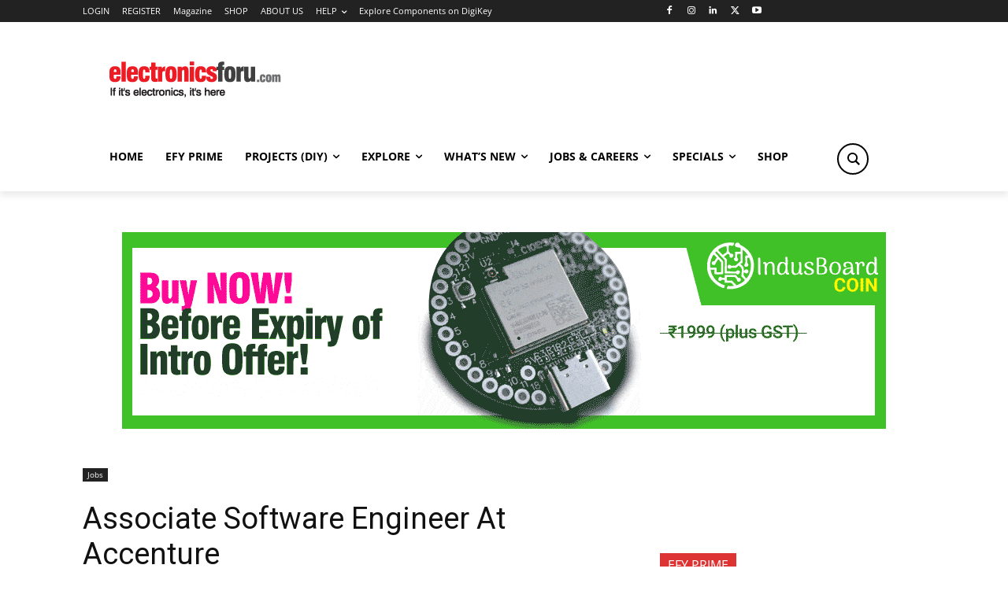

--- FILE ---
content_type: text/html; charset=UTF-8
request_url: https://www.electronicsforu.com/career/jobs/associate-software-engineer-accenture
body_size: 72784
content:
<!doctype html >
<!--[if IE 8]>    <html class="ie8" lang="en"> <![endif]-->
<!--[if IE 9]>    <html class="ie9" lang="en"> <![endif]-->
<!--[if gt IE 8]><!--> <html lang="en-GB" prefix="og: https://ogp.me/ns#"> <!--<![endif]-->
<head>
    <title>Associate Software Engineer At Accenture In India</title>
    <meta charset="UTF-8" />
    <meta name="viewport" content="width=device-width, initial-scale=1.0">
    <link rel="pingback" href="https://www.electronicsforu.com/xmlrpc.php" />
    <script type="c38641df09f51c803cbe3cc8-text/javascript" id='asp-c65f18e5-js-before'>if ( typeof window.ASP == 'undefined') { window.ASP = {wp_rocket_exception: "DOMContentLoaded", ajaxurl: "https:\/\/www.electronicsforu.com\/wp-content\/plugins\/ajax-search-pro\/ajax_search.php", backend_ajaxurl: "https:\/\/www.electronicsforu.com\/wp-admin\/admin-ajax.php", asp_url: "https:\/\/www.electronicsforu.com\/wp-content\/plugins\/ajax-search-pro\/", upload_url: "https:\/\/www.electronicsforu.com\/wp-contents\/uploads\/asp_upload\/", detect_ajax: 1, media_query: "CjLVA4", version: "4.27.2", build: 5095, pageHTML: "", additional_scripts: [{"handle":"wd-asp-ajaxsearchpro","src":"https:\/\/www.electronicsforu.com\/wp-content\/plugins\/ajax-search-pro\/js\/min\/plugin\/merged\/asp.min.js","prereq":false}], script_async_load: false, font_url: "https:\/\/www.electronicsforu.com\/wp-content\/plugins\/ajax-search-pro\/css\/fonts\/icons\/icons2.woff2", init_only_in_viewport: true, highlight: {"enabled":false,"data":[]}, debug: false, instances: {}, analytics: {"method":0,"tracking_id":"","event":{"focus":{"active":true,"action":"focus","category":"ASP {search_id} | {search_name}","label":"Input focus","value":"1"},"search_start":{"active":false,"action":"search_start","category":"ASP {search_id} | {search_name}","label":"Phrase: {phrase}","value":"1"},"search_end":{"active":true,"action":"search_end","category":"ASP {search_id} | {search_name}","label":"{phrase} | {results_count}","value":"1"},"magnifier":{"active":true,"action":"magnifier","category":"ASP {search_id} | {search_name}","label":"Magnifier clicked","value":"1"},"return":{"active":true,"action":"return","category":"ASP {search_id} | {search_name}","label":"Return button pressed","value":"1"},"try_this":{"active":true,"action":"try_this","category":"ASP {search_id} | {search_name}","label":"Try this click | {phrase}","value":"1"},"facet_change":{"active":false,"action":"facet_change","category":"ASP {search_id} | {search_name}","label":"{option_label} | {option_value}","value":"1"},"result_click":{"active":true,"action":"result_click","category":"ASP {search_id} | {search_name}","label":"{result_title} | {result_url}","value":"1"}}}}};</script><link rel="icon" type="image/png" href="//electronicsforu.com/wp-contents/uploads/2016/12/favred.png"><link rel="apple-touch-icon" sizes="152x152" href="//electronicsforu.com/wp-contents/uploads/2016/12/favred.png"/>            <script src="https://www.google.com/recaptcha/api.js?render=6LeLLYgeAAAAAHZB0XnaQs0gjJQ2LjootRa4JBdi" type="c38641df09f51c803cbe3cc8-text/javascript"></script>
   
<!-- Search Engine Optimization by Rank Math PRO - https://rankmath.com/ -->
<meta name="description" content="Join our team that is developing, designing, and maintaining technologies that improve the way our clients and the world works. Working in challenging and"/>
<meta name="robots" content="follow, index, max-snippet:-1, max-video-preview:-1, max-image-preview:large"/>
<link rel="canonical" href="https://www.electronicsforu.com/career/jobs/associate-software-engineer-accenture" />
<meta property="og:locale" content="en_GB" />
<meta property="og:type" content="article" />
<meta property="og:title" content="Associate Software Engineer At Accenture In India" />
<meta property="og:description" content="Join our team that is developing, designing, and maintaining technologies that improve the way our clients and the world works. Working in challenging and" />
<meta property="og:url" content="https://www.electronicsforu.com/career/jobs/associate-software-engineer-accenture" />
<meta property="og:site_name" content="Electronics For You – Official Site ElectronicsForU.com" />
<meta property="article:publisher" content="https://facebook.com/designelectronics" />
<meta property="article:tag" content="Accenture" />
<meta property="article:tag" content="jobs" />
<meta property="article:section" content="Jobs" />
<meta property="og:updated_time" content="2022-08-30T10:43:59+05:30" />
<meta property="og:image" content="https://www.electronicsforu.com/wp-contents/uploads/2020/12/Accenture.jpeg" />
<meta property="og:image:secure_url" content="https://www.electronicsforu.com/wp-contents/uploads/2020/12/Accenture.jpeg" />
<meta property="og:image:width" content="700" />
<meta property="og:image:height" content="525" />
<meta property="og:image:alt" content="Associate Software Engineer At Accenture" />
<meta property="og:image:type" content="image/jpeg" />
<meta property="article:published_time" content="2021-01-20T17:06:47+05:30" />
<meta property="article:modified_time" content="2022-08-30T10:43:59+05:30" />
<meta name="twitter:card" content="summary_large_image" />
<meta name="twitter:title" content="Associate Software Engineer At Accenture In India" />
<meta name="twitter:description" content="Join our team that is developing, designing, and maintaining technologies that improve the way our clients and the world works. Working in challenging and" />
<meta name="twitter:site" content="@efymagonline" />
<meta name="twitter:creator" content="@efymagonline" />
<meta name="twitter:image" content="https://www.electronicsforu.com/wp-contents/uploads/2020/12/Accenture.jpeg" />
<meta name="twitter:label1" content="Written by" />
<meta name="twitter:data1" content="EFY Bureau" />
<meta name="twitter:label2" content="Time to read" />
<meta name="twitter:data2" content="2 minutes" />
<script type="application/ld+json" class="rank-math-schema-pro">{"@context":"https://schema.org","@graph":[{"@type":["NewsMediaOrganization","Organization"],"@id":"https://www.electronicsforu.com/#organization","name":"EFY Group","url":"https://www.electronicsforu.com/","sameAs":["https://facebook.com/designelectronics","https://twitter.com/efymagonline","https://www.linkedin.com/company/electronics-for-you/"],"logo":{"@type":"ImageObject","@id":"https://www.electronicsforu.com/#logo","url":"https://www.electronicsforu.com/wp-contents/uploads/2025/12/electronicsforudotcom_logo.jpg","contentUrl":"https://www.electronicsforu.com/wp-contents/uploads/2025/12/electronicsforudotcom_logo.jpg","caption":"Electronics For You \u2013 Official Site ElectronicsForU.com","inLanguage":"en-GB","width":"678","height":"678"},"description":"ElectronicsForU.com bringing quality content, industry insights, DIY projects, and technical knowledge to your fingertips.","legalName":"DMM"},{"@type":"WebSite","@id":"https://www.electronicsforu.com/#website","url":"https://www.electronicsforu.com","name":"Electronics For You \u2013 Official Site ElectronicsForU.com","alternateName":"EFY","publisher":{"@id":"https://www.electronicsforu.com/#organization"},"inLanguage":"en-GB"},{"@type":"ImageObject","@id":"https://www.electronicsforu.com/wp-contents/uploads/2020/12/Accenture.jpeg","url":"https://www.electronicsforu.com/wp-contents/uploads/2020/12/Accenture.jpeg","width":"700","height":"525","inLanguage":"en-GB"},{"@type":"BreadcrumbList","@id":"https://www.electronicsforu.com/career/jobs/associate-software-engineer-accenture#breadcrumb","itemListElement":[{"@type":"ListItem","position":"1","item":{"@id":"https://www.electronicsforu.com/","name":"Home"}},{"@type":"ListItem","position":"2","item":{"@id":"https://www.electronicsforu.com/category/career","name":"Jobs &amp; Careers"}},{"@type":"ListItem","position":"3","item":{"@id":"https://www.electronicsforu.com/category/career/jobs","name":"Jobs"}},{"@type":"ListItem","position":"4","item":{"@id":"https://www.electronicsforu.com/career/jobs/associate-software-engineer-accenture","name":"Associate Software Engineer At Accenture"}}]},{"@type":"WebPage","@id":"https://www.electronicsforu.com/career/jobs/associate-software-engineer-accenture#webpage","url":"https://www.electronicsforu.com/career/jobs/associate-software-engineer-accenture","name":"Associate Software Engineer At Accenture In India","datePublished":"2021-01-20T17:06:47+05:30","dateModified":"2022-08-30T10:43:59+05:30","isPartOf":{"@id":"https://www.electronicsforu.com/#website"},"primaryImageOfPage":{"@id":"https://www.electronicsforu.com/wp-contents/uploads/2020/12/Accenture.jpeg"},"inLanguage":"en-GB","breadcrumb":{"@id":"https://www.electronicsforu.com/career/jobs/associate-software-engineer-accenture#breadcrumb"}},{"@type":"Person","@id":"https://www.electronicsforu.com/author/abhimanyuefy","name":"EFY Bureau","url":"https://www.electronicsforu.com/author/abhimanyuefy","image":{"@type":"ImageObject","@id":"https://secure.gravatar.com/avatar/dda117d35e5b651dec2597fd1e2bace501d5d2b5cd90f4e1b9250bc032eedb02?s=96&amp;d=blank&amp;r=g","url":"https://secure.gravatar.com/avatar/dda117d35e5b651dec2597fd1e2bace501d5d2b5cd90f4e1b9250bc032eedb02?s=96&amp;d=blank&amp;r=g","caption":"EFY Bureau","inLanguage":"en-GB"},"worksFor":{"@id":"https://www.electronicsforu.com/#organization"}},{"@type":"Article","headline":"Associate Software Engineer At Accenture In India","datePublished":"2021-01-20T17:06:47+05:30","dateModified":"2022-08-30T10:43:59+05:30","articleSection":"Jobs","author":{"@id":"https://www.electronicsforu.com/author/abhimanyuefy","name":"EFY Bureau"},"publisher":{"@id":"https://www.electronicsforu.com/#organization"},"description":"Join our team that is developing, designing, and maintaining technologies that improve the way our clients and the world works. Working in challenging and","copyrightYear":"2022","copyrightHolder":{"@id":"https://www.electronicsforu.com/#organization"},"name":"Associate Software Engineer At Accenture In India","@id":"https://www.electronicsforu.com/career/jobs/associate-software-engineer-accenture#richSnippet","isPartOf":{"@id":"https://www.electronicsforu.com/career/jobs/associate-software-engineer-accenture#webpage"},"image":{"@id":"https://www.electronicsforu.com/wp-contents/uploads/2020/12/Accenture.jpeg"},"inLanguage":"en-GB","mainEntityOfPage":{"@id":"https://www.electronicsforu.com/career/jobs/associate-software-engineer-accenture#webpage"}}]}</script>
<!-- /Rank Math WordPress SEO plugin -->

<script type="c38641df09f51c803cbe3cc8-application/javascript" id='pys-version-script'>console.log('PixelYourSite Free version 11.1.5');</script>
<link rel='dns-prefetch' href='//www.electronicsforu.com' />
<link rel='dns-prefetch' href='//fonts.googleapis.com' />
<link rel="alternate" type="application/rss+xml" title="Electronics For You – Official Site ElectronicsForU.com &raquo; Feed" href="https://www.electronicsforu.com/feed" />
<link rel="alternate" type="application/rss+xml" title="Electronics For You – Official Site ElectronicsForU.com &raquo; Comments Feed" href="https://www.electronicsforu.com/comments/feed" />
<link rel="alternate" type="application/rss+xml" title="Electronics For You – Official Site ElectronicsForU.com &raquo; Associate Software Engineer At Accenture Comments Feed" href="https://www.electronicsforu.com/career/jobs/associate-software-engineer-accenture/feed" />
<link rel="alternate" title="oEmbed (JSON)" type="application/json+oembed" href="https://www.electronicsforu.com/wp-json/oembed/1.0/embed?url=https%3A%2F%2Fwww.electronicsforu.com%2Fcareer%2Fjobs%2Fassociate-software-engineer-accenture" />
<link rel="alternate" title="oEmbed (XML)" type="text/xml+oembed" href="https://www.electronicsforu.com/wp-json/oembed/1.0/embed?url=https%3A%2F%2Fwww.electronicsforu.com%2Fcareer%2Fjobs%2Fassociate-software-engineer-accenture&#038;format=xml" />
<!-- www.electronicsforu.com is managing ads with Advanced Ads 2.0.16 – https://wpadvancedads.com/ --><script id="elect-ready" type="c38641df09f51c803cbe3cc8-text/javascript">
			window.advanced_ads_ready=function(e,a){a=a||"complete";var d=function(e){return"interactive"===a?"loading"!==e:"complete"===e};d(document.readyState)?e():document.addEventListener("readystatechange",(function(a){d(a.target.readyState)&&e()}),{once:"interactive"===a})},window.advanced_ads_ready_queue=window.advanced_ads_ready_queue||[];		</script>
		<style id='wp-img-auto-sizes-contain-inline-css' type='text/css'>
img:is([sizes=auto i],[sizes^="auto," i]){contain-intrinsic-size:3000px 1500px}
/*# sourceURL=wp-img-auto-sizes-contain-inline-css */
</style>
<link rel='stylesheet' id='mp-theme-css' href='https://www.electronicsforu.com/wp-content/plugins/memberpress/css/ui/theme.css?ver=1.12.10' type='text/css' media='all' />
<style id='wp-emoji-styles-inline-css' type='text/css'>

	img.wp-smiley, img.emoji {
		display: inline !important;
		border: none !important;
		box-shadow: none !important;
		height: 1em !important;
		width: 1em !important;
		margin: 0 0.07em !important;
		vertical-align: -0.1em !important;
		background: none !important;
		padding: 0 !important;
	}
/*# sourceURL=wp-emoji-styles-inline-css */
</style>
<link rel='stylesheet' id='wp-block-library-css' href='https://www.electronicsforu.com/wp-includes/css/dist/block-library/style.min.css?ver=6.9' type='text/css' media='all' />
<style id='global-styles-inline-css' type='text/css'>
:root{--wp--preset--aspect-ratio--square: 1;--wp--preset--aspect-ratio--4-3: 4/3;--wp--preset--aspect-ratio--3-4: 3/4;--wp--preset--aspect-ratio--3-2: 3/2;--wp--preset--aspect-ratio--2-3: 2/3;--wp--preset--aspect-ratio--16-9: 16/9;--wp--preset--aspect-ratio--9-16: 9/16;--wp--preset--color--black: #000000;--wp--preset--color--cyan-bluish-gray: #abb8c3;--wp--preset--color--white: #ffffff;--wp--preset--color--pale-pink: #f78da7;--wp--preset--color--vivid-red: #cf2e2e;--wp--preset--color--luminous-vivid-orange: #ff6900;--wp--preset--color--luminous-vivid-amber: #fcb900;--wp--preset--color--light-green-cyan: #7bdcb5;--wp--preset--color--vivid-green-cyan: #00d084;--wp--preset--color--pale-cyan-blue: #8ed1fc;--wp--preset--color--vivid-cyan-blue: #0693e3;--wp--preset--color--vivid-purple: #9b51e0;--wp--preset--gradient--vivid-cyan-blue-to-vivid-purple: linear-gradient(135deg,rgb(6,147,227) 0%,rgb(155,81,224) 100%);--wp--preset--gradient--light-green-cyan-to-vivid-green-cyan: linear-gradient(135deg,rgb(122,220,180) 0%,rgb(0,208,130) 100%);--wp--preset--gradient--luminous-vivid-amber-to-luminous-vivid-orange: linear-gradient(135deg,rgb(252,185,0) 0%,rgb(255,105,0) 100%);--wp--preset--gradient--luminous-vivid-orange-to-vivid-red: linear-gradient(135deg,rgb(255,105,0) 0%,rgb(207,46,46) 100%);--wp--preset--gradient--very-light-gray-to-cyan-bluish-gray: linear-gradient(135deg,rgb(238,238,238) 0%,rgb(169,184,195) 100%);--wp--preset--gradient--cool-to-warm-spectrum: linear-gradient(135deg,rgb(74,234,220) 0%,rgb(151,120,209) 20%,rgb(207,42,186) 40%,rgb(238,44,130) 60%,rgb(251,105,98) 80%,rgb(254,248,76) 100%);--wp--preset--gradient--blush-light-purple: linear-gradient(135deg,rgb(255,206,236) 0%,rgb(152,150,240) 100%);--wp--preset--gradient--blush-bordeaux: linear-gradient(135deg,rgb(254,205,165) 0%,rgb(254,45,45) 50%,rgb(107,0,62) 100%);--wp--preset--gradient--luminous-dusk: linear-gradient(135deg,rgb(255,203,112) 0%,rgb(199,81,192) 50%,rgb(65,88,208) 100%);--wp--preset--gradient--pale-ocean: linear-gradient(135deg,rgb(255,245,203) 0%,rgb(182,227,212) 50%,rgb(51,167,181) 100%);--wp--preset--gradient--electric-grass: linear-gradient(135deg,rgb(202,248,128) 0%,rgb(113,206,126) 100%);--wp--preset--gradient--midnight: linear-gradient(135deg,rgb(2,3,129) 0%,rgb(40,116,252) 100%);--wp--preset--font-size--small: 11px;--wp--preset--font-size--medium: 20px;--wp--preset--font-size--large: 32px;--wp--preset--font-size--x-large: 42px;--wp--preset--font-size--regular: 15px;--wp--preset--font-size--larger: 50px;--wp--preset--spacing--20: 0.44rem;--wp--preset--spacing--30: 0.67rem;--wp--preset--spacing--40: 1rem;--wp--preset--spacing--50: 1.5rem;--wp--preset--spacing--60: 2.25rem;--wp--preset--spacing--70: 3.38rem;--wp--preset--spacing--80: 5.06rem;--wp--preset--shadow--natural: 6px 6px 9px rgba(0, 0, 0, 0.2);--wp--preset--shadow--deep: 12px 12px 50px rgba(0, 0, 0, 0.4);--wp--preset--shadow--sharp: 6px 6px 0px rgba(0, 0, 0, 0.2);--wp--preset--shadow--outlined: 6px 6px 0px -3px rgb(255, 255, 255), 6px 6px rgb(0, 0, 0);--wp--preset--shadow--crisp: 6px 6px 0px rgb(0, 0, 0);}:where(.is-layout-flex){gap: 0.5em;}:where(.is-layout-grid){gap: 0.5em;}body .is-layout-flex{display: flex;}.is-layout-flex{flex-wrap: wrap;align-items: center;}.is-layout-flex > :is(*, div){margin: 0;}body .is-layout-grid{display: grid;}.is-layout-grid > :is(*, div){margin: 0;}:where(.wp-block-columns.is-layout-flex){gap: 2em;}:where(.wp-block-columns.is-layout-grid){gap: 2em;}:where(.wp-block-post-template.is-layout-flex){gap: 1.25em;}:where(.wp-block-post-template.is-layout-grid){gap: 1.25em;}.has-black-color{color: var(--wp--preset--color--black) !important;}.has-cyan-bluish-gray-color{color: var(--wp--preset--color--cyan-bluish-gray) !important;}.has-white-color{color: var(--wp--preset--color--white) !important;}.has-pale-pink-color{color: var(--wp--preset--color--pale-pink) !important;}.has-vivid-red-color{color: var(--wp--preset--color--vivid-red) !important;}.has-luminous-vivid-orange-color{color: var(--wp--preset--color--luminous-vivid-orange) !important;}.has-luminous-vivid-amber-color{color: var(--wp--preset--color--luminous-vivid-amber) !important;}.has-light-green-cyan-color{color: var(--wp--preset--color--light-green-cyan) !important;}.has-vivid-green-cyan-color{color: var(--wp--preset--color--vivid-green-cyan) !important;}.has-pale-cyan-blue-color{color: var(--wp--preset--color--pale-cyan-blue) !important;}.has-vivid-cyan-blue-color{color: var(--wp--preset--color--vivid-cyan-blue) !important;}.has-vivid-purple-color{color: var(--wp--preset--color--vivid-purple) !important;}.has-black-background-color{background-color: var(--wp--preset--color--black) !important;}.has-cyan-bluish-gray-background-color{background-color: var(--wp--preset--color--cyan-bluish-gray) !important;}.has-white-background-color{background-color: var(--wp--preset--color--white) !important;}.has-pale-pink-background-color{background-color: var(--wp--preset--color--pale-pink) !important;}.has-vivid-red-background-color{background-color: var(--wp--preset--color--vivid-red) !important;}.has-luminous-vivid-orange-background-color{background-color: var(--wp--preset--color--luminous-vivid-orange) !important;}.has-luminous-vivid-amber-background-color{background-color: var(--wp--preset--color--luminous-vivid-amber) !important;}.has-light-green-cyan-background-color{background-color: var(--wp--preset--color--light-green-cyan) !important;}.has-vivid-green-cyan-background-color{background-color: var(--wp--preset--color--vivid-green-cyan) !important;}.has-pale-cyan-blue-background-color{background-color: var(--wp--preset--color--pale-cyan-blue) !important;}.has-vivid-cyan-blue-background-color{background-color: var(--wp--preset--color--vivid-cyan-blue) !important;}.has-vivid-purple-background-color{background-color: var(--wp--preset--color--vivid-purple) !important;}.has-black-border-color{border-color: var(--wp--preset--color--black) !important;}.has-cyan-bluish-gray-border-color{border-color: var(--wp--preset--color--cyan-bluish-gray) !important;}.has-white-border-color{border-color: var(--wp--preset--color--white) !important;}.has-pale-pink-border-color{border-color: var(--wp--preset--color--pale-pink) !important;}.has-vivid-red-border-color{border-color: var(--wp--preset--color--vivid-red) !important;}.has-luminous-vivid-orange-border-color{border-color: var(--wp--preset--color--luminous-vivid-orange) !important;}.has-luminous-vivid-amber-border-color{border-color: var(--wp--preset--color--luminous-vivid-amber) !important;}.has-light-green-cyan-border-color{border-color: var(--wp--preset--color--light-green-cyan) !important;}.has-vivid-green-cyan-border-color{border-color: var(--wp--preset--color--vivid-green-cyan) !important;}.has-pale-cyan-blue-border-color{border-color: var(--wp--preset--color--pale-cyan-blue) !important;}.has-vivid-cyan-blue-border-color{border-color: var(--wp--preset--color--vivid-cyan-blue) !important;}.has-vivid-purple-border-color{border-color: var(--wp--preset--color--vivid-purple) !important;}.has-vivid-cyan-blue-to-vivid-purple-gradient-background{background: var(--wp--preset--gradient--vivid-cyan-blue-to-vivid-purple) !important;}.has-light-green-cyan-to-vivid-green-cyan-gradient-background{background: var(--wp--preset--gradient--light-green-cyan-to-vivid-green-cyan) !important;}.has-luminous-vivid-amber-to-luminous-vivid-orange-gradient-background{background: var(--wp--preset--gradient--luminous-vivid-amber-to-luminous-vivid-orange) !important;}.has-luminous-vivid-orange-to-vivid-red-gradient-background{background: var(--wp--preset--gradient--luminous-vivid-orange-to-vivid-red) !important;}.has-very-light-gray-to-cyan-bluish-gray-gradient-background{background: var(--wp--preset--gradient--very-light-gray-to-cyan-bluish-gray) !important;}.has-cool-to-warm-spectrum-gradient-background{background: var(--wp--preset--gradient--cool-to-warm-spectrum) !important;}.has-blush-light-purple-gradient-background{background: var(--wp--preset--gradient--blush-light-purple) !important;}.has-blush-bordeaux-gradient-background{background: var(--wp--preset--gradient--blush-bordeaux) !important;}.has-luminous-dusk-gradient-background{background: var(--wp--preset--gradient--luminous-dusk) !important;}.has-pale-ocean-gradient-background{background: var(--wp--preset--gradient--pale-ocean) !important;}.has-electric-grass-gradient-background{background: var(--wp--preset--gradient--electric-grass) !important;}.has-midnight-gradient-background{background: var(--wp--preset--gradient--midnight) !important;}.has-small-font-size{font-size: var(--wp--preset--font-size--small) !important;}.has-medium-font-size{font-size: var(--wp--preset--font-size--medium) !important;}.has-large-font-size{font-size: var(--wp--preset--font-size--large) !important;}.has-x-large-font-size{font-size: var(--wp--preset--font-size--x-large) !important;}
/*# sourceURL=global-styles-inline-css */
</style>

<style id='classic-theme-styles-inline-css' type='text/css'>
/*! This file is auto-generated */
.wp-block-button__link{color:#fff;background-color:#32373c;border-radius:9999px;box-shadow:none;text-decoration:none;padding:calc(.667em + 2px) calc(1.333em + 2px);font-size:1.125em}.wp-block-file__button{background:#32373c;color:#fff;text-decoration:none}
/*# sourceURL=/wp-includes/css/classic-themes.min.css */
</style>
<link rel='stylesheet' id='parent-style-css' href='https://www.electronicsforu.com/wp-content/themes/Newspaper/style.css?ver=6.9' type='text/css' media='all' />
<link rel='stylesheet' id='td-plugin-multi-purpose-css' href='https://www.electronicsforu.com/wp-content/plugins/td-composer/td-multi-purpose/style.css?ver=7cd248d7ca13c255207c3f8b916c3f00' type='text/css' media='all' />
<link rel='stylesheet' id='google-fonts-style-css' href='https://fonts.googleapis.com/css?family=Open+Sans%3A400%2C600%2C700%7CRoboto%3A400%2C600%2C700&#038;display=swap&#038;ver=12.7.3' type='text/css' media='all' />
<link rel='stylesheet' id='asp-instances-css' href='https://www.electronicsforu.com/wp-content/cache/asp/style.instances-ho-is-po-no-da-au-se-is.css?ver=CjLVA4' type='text/css' media='all' />
<link rel='stylesheet' id='td-theme-css' href='https://www.electronicsforu.com/wp-content/themes/Newspaper-child/style.css?ver=6.9' type='text/css' media='all' />
<style id='td-theme-inline-css' type='text/css'>@media (max-width:767px){.td-header-desktop-wrap{display:none}}@media (min-width:767px){.td-header-mobile-wrap{display:none}}</style>
<link rel='stylesheet' id='td-legacy-framework-front-style-css' href='https://www.electronicsforu.com/wp-content/plugins/td-composer/legacy/Newspaper/assets/css/td_legacy_main.css?ver=7cd248d7ca13c255207c3f8b916c3f00' type='text/css' media='all' />
<link rel='stylesheet' id='td-standard-pack-framework-front-style-css' href='https://www.electronicsforu.com/wp-content/plugins/td-standard-pack/Newspaper/assets/css/td_standard_pack_main.css?ver=c12e6da63ed2f212e87e44e5e9b9a302' type='text/css' media='all' />
<link rel='stylesheet' id='td-theme-demo-style-css' href='https://www.electronicsforu.com/wp-content/plugins/td-composer/legacy/Newspaper/includes/demos/tech/demo_style.css?ver=12.7.3' type='text/css' media='all' />
<link rel='stylesheet' id='tdb_style_cloud_templates_front-css' href='https://www.electronicsforu.com/wp-content/plugins/td-cloud-library/assets/css/tdb_main.css?ver=6127d3b6131f900b2e62bb855b13dc3b' type='text/css' media='all' />
<script type="c38641df09f51c803cbe3cc8-text/javascript" id="jquery-core-js-extra">
/* <![CDATA[ */
var knit_pay_payment_button_ajax_object = {"ajaxurl":"https://www.electronicsforu.com/wp-admin/admin-ajax.php","loading_icon":"https://www.electronicsforu.com/wp-content/plugins/knit-pay/images/loading.gif"};
var pysFacebookRest = {"restApiUrl":"https://www.electronicsforu.com/wp-json/pys-facebook/v1/event","debug":""};
//# sourceURL=jquery-core-js-extra
/* ]]> */
</script>
<script type="c38641df09f51c803cbe3cc8-text/javascript" src="https://www.electronicsforu.com/wp-includes/js/jquery/jquery.min.js?ver=3.7.1" id="jquery-core-js"></script>
<script type="c38641df09f51c803cbe3cc8-text/javascript" src="https://www.electronicsforu.com/wp-includes/js/jquery/jquery-migrate.min.js?ver=3.4.1" id="jquery-migrate-js"></script>
<script type="c38641df09f51c803cbe3cc8-text/javascript" id="custom-js-extra">
/* <![CDATA[ */
var my_ajax_object = {"ajax_url":"https://www.electronicsforu.com/wp-admin/admin-ajax.php"};
//# sourceURL=custom-js-extra
/* ]]> */
</script>
<script type="c38641df09f51c803cbe3cc8-text/javascript" src="https://www.electronicsforu.com/wp-content/themes/Newspaper-child/custom.js?ver=18012026070545" id="custom-js"></script>
<script type="c38641df09f51c803cbe3cc8-text/javascript" id="pushengage-sdk-init-js-after">
/* <![CDATA[ */
(function(w, d) {
				w.PushEngage = w.PushEngage || [];
				w._peq = w._peq || [];
				PushEngage.push(['init', {
					appId: '08a8906c57c52b053838426ab44a8db0'
				}]);
				var e = d.createElement('script');
				e.src = 'https://clientcdn.pushengage.com/sdks/pushengage-web-sdk.js';
				e.async = true;
				e.type = 'text/javascript';
				d.head.appendChild(e);
			  })(window, document);
//# sourceURL=pushengage-sdk-init-js-after
/* ]]> */
</script>
<script type="c38641df09f51c803cbe3cc8-text/javascript" id="advanced-ads-advanced-js-js-extra">
/* <![CDATA[ */
var advads_options = {"blog_id":"1","privacy":{"enabled":false,"state":"not_needed"}};
//# sourceURL=advanced-ads-advanced-js-js-extra
/* ]]> */
</script>
<script type="c38641df09f51c803cbe3cc8-text/javascript" src="https://www.electronicsforu.com/wp-contents/uploads/140/341/public/assets/js/696.js?ver=2.0.16" id="advanced-ads-advanced-js-js"></script>
<script type="c38641df09f51c803cbe3cc8-text/javascript" src="https://www.electronicsforu.com/wp-content/plugins/pixelyoursite/dist/scripts/jquery.bind-first-0.2.3.min.js?ver=0.2.3" id="jquery-bind-first-js"></script>
<script type="c38641df09f51c803cbe3cc8-text/javascript" src="https://www.electronicsforu.com/wp-content/plugins/pixelyoursite/dist/scripts/js.cookie-2.1.3.min.js?ver=2.1.3" id="js-cookie-pys-js"></script>
<script type="c38641df09f51c803cbe3cc8-text/javascript" src="https://www.electronicsforu.com/wp-content/plugins/pixelyoursite/dist/scripts/tld.min.js?ver=2.3.1" id="js-tld-js"></script>
<script type="c38641df09f51c803cbe3cc8-text/javascript" id="pys-js-extra">
/* <![CDATA[ */
var pysOptions = {"staticEvents":{"facebook":{"init_event":[{"delay":0,"type":"static","ajaxFire":false,"name":"PageView","pixelIds":["2032457033537256"],"eventID":"440d00da-559b-439a-ad96-65bc424c5015","params":{"post_category":"Jobs","page_title":"Associate Software Engineer At Accenture","post_type":"post","post_id":70794,"plugin":"PixelYourSite","user_role":"guest","event_url":"www.electronicsforu.com/career/jobs/associate-software-engineer-accenture"},"e_id":"init_event","ids":[],"hasTimeWindow":false,"timeWindow":0,"woo_order":"","edd_order":""}]}},"dynamicEvents":{"automatic_event_form":{"facebook":{"delay":0,"type":"dyn","name":"Form","pixelIds":["2032457033537256"],"eventID":"c210c7ac-3f08-4a0e-a81f-6c1fcd343044","params":{"page_title":"Associate Software Engineer At Accenture","post_type":"post","post_id":70794,"plugin":"PixelYourSite","user_role":"guest","event_url":"www.electronicsforu.com/career/jobs/associate-software-engineer-accenture"},"e_id":"automatic_event_form","ids":[],"hasTimeWindow":false,"timeWindow":0,"woo_order":"","edd_order":""}},"automatic_event_download":{"facebook":{"delay":0,"type":"dyn","name":"Download","extensions":["","doc","exe","js","pdf","ppt","tgz","zip","xls"],"pixelIds":["2032457033537256"],"eventID":"798e71c5-cfa6-41f1-a442-3320cedc6e59","params":{"page_title":"Associate Software Engineer At Accenture","post_type":"post","post_id":70794,"plugin":"PixelYourSite","user_role":"guest","event_url":"www.electronicsforu.com/career/jobs/associate-software-engineer-accenture"},"e_id":"automatic_event_download","ids":[],"hasTimeWindow":false,"timeWindow":0,"woo_order":"","edd_order":""}},"automatic_event_comment":{"facebook":{"delay":0,"type":"dyn","name":"Comment","pixelIds":["2032457033537256"],"eventID":"e1ff6c41-1830-4dd5-8c0f-20269a58c090","params":{"page_title":"Associate Software Engineer At Accenture","post_type":"post","post_id":70794,"plugin":"PixelYourSite","user_role":"guest","event_url":"www.electronicsforu.com/career/jobs/associate-software-engineer-accenture"},"e_id":"automatic_event_comment","ids":[],"hasTimeWindow":false,"timeWindow":0,"woo_order":"","edd_order":""}},"automatic_event_scroll":{"facebook":{"delay":0,"type":"dyn","name":"PageScroll","scroll_percent":29,"pixelIds":["2032457033537256"],"eventID":"c8e606c5-3fb5-4349-a172-31631953ae4c","params":{"page_title":"Associate Software Engineer At Accenture","post_type":"post","post_id":70794,"plugin":"PixelYourSite","user_role":"guest","event_url":"www.electronicsforu.com/career/jobs/associate-software-engineer-accenture"},"e_id":"automatic_event_scroll","ids":[],"hasTimeWindow":false,"timeWindow":0,"woo_order":"","edd_order":""}},"automatic_event_time_on_page":{"facebook":{"delay":0,"type":"dyn","name":"TimeOnPage","time_on_page":30,"pixelIds":["2032457033537256"],"eventID":"f408203d-9cea-4ca8-91db-9745bd565030","params":{"page_title":"Associate Software Engineer At Accenture","post_type":"post","post_id":70794,"plugin":"PixelYourSite","user_role":"guest","event_url":"www.electronicsforu.com/career/jobs/associate-software-engineer-accenture"},"e_id":"automatic_event_time_on_page","ids":[],"hasTimeWindow":false,"timeWindow":0,"woo_order":"","edd_order":""}}},"triggerEvents":[],"triggerEventTypes":[],"facebook":{"pixelIds":["2032457033537256"],"advancedMatching":{"external_id":"bceffaaecfdacdeeeaf"},"advancedMatchingEnabled":true,"removeMetadata":false,"wooVariableAsSimple":false,"serverApiEnabled":true,"wooCRSendFromServer":false,"send_external_id":null,"enabled_medical":false,"do_not_track_medical_param":["event_url","post_title","page_title","landing_page","content_name","categories","category_name","tags"],"meta_ldu":false},"debug":"","siteUrl":"https://www.electronicsforu.com","ajaxUrl":"https://www.electronicsforu.com/wp-admin/admin-ajax.php","ajax_event":"cf6259a366","enable_remove_download_url_param":"1","cookie_duration":"7","last_visit_duration":"60","enable_success_send_form":"","ajaxForServerEvent":"1","ajaxForServerStaticEvent":"1","useSendBeacon":"1","send_external_id":"1","external_id_expire":"180","track_cookie_for_subdomains":"1","google_consent_mode":"1","gdpr":{"ajax_enabled":false,"all_disabled_by_api":false,"facebook_disabled_by_api":false,"analytics_disabled_by_api":false,"google_ads_disabled_by_api":false,"pinterest_disabled_by_api":false,"bing_disabled_by_api":false,"reddit_disabled_by_api":false,"externalID_disabled_by_api":false,"facebook_prior_consent_enabled":true,"analytics_prior_consent_enabled":true,"google_ads_prior_consent_enabled":null,"pinterest_prior_consent_enabled":true,"bing_prior_consent_enabled":true,"cookiebot_integration_enabled":false,"cookiebot_facebook_consent_category":"marketing","cookiebot_analytics_consent_category":"statistics","cookiebot_tiktok_consent_category":"marketing","cookiebot_google_ads_consent_category":"marketing","cookiebot_pinterest_consent_category":"marketing","cookiebot_bing_consent_category":"marketing","consent_magic_integration_enabled":false,"real_cookie_banner_integration_enabled":false,"cookie_notice_integration_enabled":false,"cookie_law_info_integration_enabled":false,"analytics_storage":{"enabled":true,"value":"granted","filter":false},"ad_storage":{"enabled":true,"value":"granted","filter":false},"ad_user_data":{"enabled":true,"value":"granted","filter":false},"ad_personalization":{"enabled":true,"value":"granted","filter":false}},"cookie":{"disabled_all_cookie":false,"disabled_start_session_cookie":false,"disabled_advanced_form_data_cookie":false,"disabled_landing_page_cookie":false,"disabled_first_visit_cookie":false,"disabled_trafficsource_cookie":false,"disabled_utmTerms_cookie":false,"disabled_utmId_cookie":false},"tracking_analytics":{"TrafficSource":"direct","TrafficLanding":"undefined","TrafficUtms":[],"TrafficUtmsId":[]},"GATags":{"ga_datalayer_type":"default","ga_datalayer_name":"dataLayerPYS"},"woo":{"enabled":false},"edd":{"enabled":false},"cache_bypass":"1768719945"};
//# sourceURL=pys-js-extra
/* ]]> */
</script>
<script type="c38641df09f51c803cbe3cc8-text/javascript" src="https://www.electronicsforu.com/wp-content/plugins/pixelyoursite/dist/scripts/public.js?ver=11.1.5" id="pys-js"></script>
<link rel="https://api.w.org/" href="https://www.electronicsforu.com/wp-json/" /><link rel="alternate" title="JSON" type="application/json" href="https://www.electronicsforu.com/wp-json/wp/v2/posts/70794" /><link rel="EditURI" type="application/rsd+xml" title="RSD" href="https://www.electronicsforu.com/xmlrpc.php?rsd" />
<meta name="generator" content="WordPress 6.9" />
<link rel='shortlink' href='https://www.electronicsforu.com/?p=70794' />
		<script type="c38641df09f51c803cbe3cc8-text/javascript">
				(function(c,l,a,r,i,t,y){
					c[a]=c[a]||function(){(c[a].q=c[a].q||[]).push(arguments)};t=l.createElement(r);t.async=1;
					t.src="https://www.clarity.ms/tag/"+i+"?ref=wordpress";y=l.getElementsByTagName(r)[0];y.parentNode.insertBefore(t,y);
				})(window, document, "clarity", "script", "u5uor3dw9s");
		</script>
		<meta name="facebook-domain-verification" content="watbzwzl4mz0l2noyv2s4fzzou3czt" />    <script type="c38641df09f51c803cbe3cc8-text/javascript">
        window.tdb_global_vars = {"wpRestUrl":"https:\/\/www.electronicsforu.com\/wp-json\/","permalinkStructure":"\/%category%\/%postname%"};
        window.tdb_p_autoload_vars = {"isAjax":false,"isAdminBarShowing":false,"autoloadStatus":"on","origPostEditUrl":null};
    </script>
    
    <style id="tdb-global-colors">:root{--cl-black:#231f1c;--cl-saturated-black:#74726F;--cl-desaturated-black:#A09894;--cl-desaturated-orange:#77583e;--cl-accent:#ab7448;--cl-primary:#db965e;--cl-dark-grey:#615a50;--cl-med-grey:#d1c8bb;--cl-light-grey:#e8e2d8;--cl-very-light-grey:#f6f2ea;--cl-white:#FFFFFF;--lc-contrast-co1:#ffd988;--lc-contrast-co2:#f5ad5f;--lc-white:#FFFFFF;--lc-lgrey:#EDEEEE;--lc-lgrey-c1:#cedfea;--lc-mgrey:#C1C6CA;--lc-primary:#48b0f2;--lc-lprimary:#94d5ff;--lc-dprimary:#007ac8;--lc-black:#18242c;--lc-greyish:#EEF0F4;--lc-dark-blue:#0F4A71;--lc-dark-grey:#969FA4;--lc-darker-blue:#0D3A55;--mm-custom-color-4:#C2A25D;--mm-custom-color-5:#F7F9F9;--mm-custom-color-1:#053426;--mm-custom-color-2:#B79259;--mm-custom-color-3:#79847E;--tt-accent-color:#E4A41E;--tt-hover:#504BDC;--tt-gray-dark:#777777;--tt-extra-color:#f4f4f4;--tt-primary-color:#000000;--crypto-gaming-pro-accent:#2081e2;--crypto-gaming-pro-lighter-bg:#131313;--crypto-gaming-pro-light-gray-text:#afafaf;--crypto-gaming-pro-dark-gray-text:#757777;--crypto-gaming-pro-white:#FFFFFF;--compass-bg:#0B0C0C;--compass-dark1:#151717;--compass-dark2:#202323;--compass-dark3:#353939;--compass-grey:#5D6363;--compass-offwhite:#D2D2D2;--compass-white:#000000;--compass-primary:#5DE6E7;--compass-accent:#0DA3AC;--reel-news-white:#000000;--reel-news-black:#000000;--reel-news-accent:#312DA1;--reel-news-light-grey:#919191;--reel-news-black-transparent:rgba(0,0,0,0.85);--reel-news-red:#ff0000;--reel-news-dark-gray:#313131;--reel-news-transparent:rgba(255,255,255,0.55);--chained-news-white:#000000;--chained-news-black:black;--chained-news-blue:#2f6697;--chained-news-gray:rgb(229,229,229);--chained-news-separator:rgb(117,117,117);--aniglobe-dark:#2e3837;--aniglobe-grey:#899e9b;--aniglobe-light:#e4eeed;--aniglobe-primary:#52e2cf;--aniglobe-accent:#27756b;--nft-custom-color-1:#333333;--nft-custom-color-2:#aaaaaa}</style>

    
	            <style id="tdb-global-fonts">
                
:root{--cassio-lovo-global-sans:Gantari;--sans-serif:Barlow;--serif:Faustina;--global-1:Gilda Display;--global-2:Red Hat Display;--global-3:Pinyon Script;--tt-secondary:Merriweather;--tt-extra:Red Hat Display;--tt-primary-font:Epilogue;}
            </style>
            		<script type="c38641df09f51c803cbe3cc8-text/javascript">
			var advadsCfpQueue = [];
			var advadsCfpAd = function( adID ) {
				if ( 'undefined' === typeof advadsProCfp ) {
					advadsCfpQueue.push( adID )
				} else {
					advadsProCfp.addElement( adID )
				}
			}
		</script>
				<script type="c38641df09f51c803cbe3cc8-text/javascript">
			if ( typeof advadsGATracking === 'undefined' ) {
				window.advadsGATracking = {
					delayedAds: {},
					deferedAds: {}
				};
			}
		</script>
		
<!-- JS generated by theme -->

<script type="c38641df09f51c803cbe3cc8-text/javascript" id="td-generated-header-js">
    
    

	    var tdBlocksArray = []; //here we store all the items for the current page

	    // td_block class - each ajax block uses a object of this class for requests
	    function tdBlock() {
		    this.id = '';
		    this.block_type = 1; //block type id (1-234 etc)
		    this.atts = '';
		    this.td_column_number = '';
		    this.td_current_page = 1; //
		    this.post_count = 0; //from wp
		    this.found_posts = 0; //from wp
		    this.max_num_pages = 0; //from wp
		    this.td_filter_value = ''; //current live filter value
		    this.is_ajax_running = false;
		    this.td_user_action = ''; // load more or infinite loader (used by the animation)
		    this.header_color = '';
		    this.ajax_pagination_infinite_stop = ''; //show load more at page x
	    }

        // td_js_generator - mini detector
        ( function () {
            var htmlTag = document.getElementsByTagName("html")[0];

	        if ( navigator.userAgent.indexOf("MSIE 10.0") > -1 ) {
                htmlTag.className += ' ie10';
            }

            if ( !!navigator.userAgent.match(/Trident.*rv\:11\./) ) {
                htmlTag.className += ' ie11';
            }

	        if ( navigator.userAgent.indexOf("Edge") > -1 ) {
                htmlTag.className += ' ieEdge';
            }

            if ( /(iPad|iPhone|iPod)/g.test(navigator.userAgent) ) {
                htmlTag.className += ' td-md-is-ios';
            }

            var user_agent = navigator.userAgent.toLowerCase();
            if ( user_agent.indexOf("android") > -1 ) {
                htmlTag.className += ' td-md-is-android';
            }

            if ( -1 !== navigator.userAgent.indexOf('Mac OS X')  ) {
                htmlTag.className += ' td-md-is-os-x';
            }

            if ( /chrom(e|ium)/.test(navigator.userAgent.toLowerCase()) ) {
               htmlTag.className += ' td-md-is-chrome';
            }

            if ( -1 !== navigator.userAgent.indexOf('Firefox') ) {
                htmlTag.className += ' td-md-is-firefox';
            }

            if ( -1 !== navigator.userAgent.indexOf('Safari') && -1 === navigator.userAgent.indexOf('Chrome') ) {
                htmlTag.className += ' td-md-is-safari';
            }

            if( -1 !== navigator.userAgent.indexOf('IEMobile') ){
                htmlTag.className += ' td-md-is-iemobile';
            }

        })();

        var tdLocalCache = {};

        ( function () {
            "use strict";

            tdLocalCache = {
                data: {},
                remove: function (resource_id) {
                    delete tdLocalCache.data[resource_id];
                },
                exist: function (resource_id) {
                    return tdLocalCache.data.hasOwnProperty(resource_id) && tdLocalCache.data[resource_id] !== null;
                },
                get: function (resource_id) {
                    return tdLocalCache.data[resource_id];
                },
                set: function (resource_id, cachedData) {
                    tdLocalCache.remove(resource_id);
                    tdLocalCache.data[resource_id] = cachedData;
                }
            };
        })();

    
    
var td_viewport_interval_list=[{"limitBottom":767,"sidebarWidth":228},{"limitBottom":1018,"sidebarWidth":300},{"limitBottom":1140,"sidebarWidth":324}];
var tds_video_scroll="enabled";
var tds_video_width="350px";
var tds_video_playing_one="enabled";
var tds_video_lazy="enabled";
var tdc_is_installed="yes";
var tdc_domain_active=false;
var td_ajax_url="https:\/\/www.electronicsforu.com\/wp-admin\/admin-ajax.php?td_theme_name=Newspaper&v=12.7.3";
var td_get_template_directory_uri="https:\/\/www.electronicsforu.com\/wp-content\/plugins\/td-composer\/legacy\/common";
var tds_snap_menu="snap";
var tds_logo_on_sticky="show_header_logo";
var tds_header_style="";
var td_please_wait="Please wait...";
var td_email_user_pass_incorrect="User or password incorrect!";
var td_email_user_incorrect="Email or username incorrect!";
var td_email_incorrect="Email incorrect!";
var td_user_incorrect="Username incorrect!";
var td_email_user_empty="Email or username empty!";
var td_pass_empty="Pass empty!";
var td_pass_pattern_incorrect="Invalid Pass Pattern!";
var td_retype_pass_incorrect="Retyped Pass incorrect!";
var tds_more_articles_on_post_enable="";
var tds_more_articles_on_post_time_to_wait="3";
var tds_more_articles_on_post_pages_distance_from_top=2500;
var tds_captcha="show";
var tds_theme_color_site_wide="#dd3333";
var tds_smart_sidebar="enabled";
var tdThemeName="Newspaper";
var tdThemeNameWl="Newspaper";
var td_magnific_popup_translation_tPrev="Previous (Left arrow key)";
var td_magnific_popup_translation_tNext="Next (Right arrow key)";
var td_magnific_popup_translation_tCounter="%curr% of %total%";
var td_magnific_popup_translation_ajax_tError="The content from %url% could not be loaded.";
var td_magnific_popup_translation_image_tError="The image #%curr% could not be loaded.";
var tdBlockNonce="eb16af48c1";
var tdMobileMenu="enabled";
var tdMobileSearch="enabled";
var tdDateNamesI18n={"month_names":["January","February","March","April","May","June","July","August","September","October","November","December"],"month_names_short":["Jan","Feb","Mar","Apr","May","Jun","Jul","Aug","Sep","Oct","Nov","Dec"],"day_names":["Sunday","Monday","Tuesday","Wednesday","Thursday","Friday","Saturday"],"day_names_short":["Sun","Mon","Tue","Wed","Thu","Fri","Sat"]};
var tdb_modal_confirm="Save";
var tdb_modal_cancel="Cancel";
var tdb_modal_confirm_alt="Yes";
var tdb_modal_cancel_alt="No";
var td_deploy_mode="deploy";
var td_ad_background_click_link="";
var td_ad_background_click_target="";
</script>


<!-- Header style compiled by theme -->

<style>ul.sf-menu>.menu-item>a{font-size:11px}:root{--td_theme_color:#dd3333;--td_slider_text:rgba(221,51,51,0.7);--td_header_color:#dd3333}.td-header-style-12 .td-header-menu-wrap-full,.td-header-style-12 .td-affix,.td-grid-style-1.td-hover-1 .td-big-grid-post:hover .td-post-category,.td-grid-style-5.td-hover-1 .td-big-grid-post:hover .td-post-category,.td_category_template_3 .td-current-sub-category,.td_category_template_8 .td-category-header .td-category a.td-current-sub-category,.td_category_template_4 .td-category-siblings .td-category a:hover,.td_block_big_grid_9.td-grid-style-1 .td-post-category,.td_block_big_grid_9.td-grid-style-5 .td-post-category,.td-grid-style-6.td-hover-1 .td-module-thumb:after,.tdm-menu-active-style5 .td-header-menu-wrap .sf-menu>.current-menu-item>a,.tdm-menu-active-style5 .td-header-menu-wrap .sf-menu>.current-menu-ancestor>a,.tdm-menu-active-style5 .td-header-menu-wrap .sf-menu>.current-category-ancestor>a,.tdm-menu-active-style5 .td-header-menu-wrap .sf-menu>li>a:hover,.tdm-menu-active-style5 .td-header-menu-wrap .sf-menu>.sfHover>a{background-color:#dd3333}.td_mega_menu_sub_cats .cur-sub-cat,.td-mega-span h3 a:hover,.td_mod_mega_menu:hover .entry-title a,.header-search-wrap .result-msg a:hover,.td-header-top-menu .td-drop-down-search .td_module_wrap:hover .entry-title a,.td-header-top-menu .td-icon-search:hover,.td-header-wrap .result-msg a:hover,.top-header-menu li a:hover,.top-header-menu .current-menu-item>a,.top-header-menu .current-menu-ancestor>a,.top-header-menu .current-category-ancestor>a,.td-social-icon-wrap>a:hover,.td-header-sp-top-widget .td-social-icon-wrap a:hover,.td_mod_related_posts:hover h3>a,.td-post-template-11 .td-related-title .td-related-left:hover,.td-post-template-11 .td-related-title .td-related-right:hover,.td-post-template-11 .td-related-title .td-cur-simple-item,.td-post-template-11 .td_block_related_posts .td-next-prev-wrap a:hover,.td-category-header .td-pulldown-category-filter-link:hover,.td-category-siblings .td-subcat-dropdown a:hover,.td-category-siblings .td-subcat-dropdown a.td-current-sub-category,.footer-text-wrap .footer-email-wrap a,.footer-social-wrap a:hover,.td_module_17 .td-read-more a:hover,.td_module_18 .td-read-more a:hover,.td_module_19 .td-post-author-name a:hover,.td-pulldown-syle-2 .td-subcat-dropdown:hover .td-subcat-more span,.td-pulldown-syle-2 .td-subcat-dropdown:hover .td-subcat-more i,.td-pulldown-syle-3 .td-subcat-dropdown:hover .td-subcat-more span,.td-pulldown-syle-3 .td-subcat-dropdown:hover .td-subcat-more i,.tdm-menu-active-style3 .tdm-header.td-header-wrap .sf-menu>.current-category-ancestor>a,.tdm-menu-active-style3 .tdm-header.td-header-wrap .sf-menu>.current-menu-ancestor>a,.tdm-menu-active-style3 .tdm-header.td-header-wrap .sf-menu>.current-menu-item>a,.tdm-menu-active-style3 .tdm-header.td-header-wrap .sf-menu>.sfHover>a,.tdm-menu-active-style3 .tdm-header.td-header-wrap .sf-menu>li>a:hover{color:#dd3333}.td-mega-menu-page .wpb_content_element ul li a:hover,.td-theme-wrap .td-aj-search-results .td_module_wrap:hover .entry-title a,.td-theme-wrap .header-search-wrap .result-msg a:hover{color:#dd3333!important}.td_category_template_8 .td-category-header .td-category a.td-current-sub-category,.td_category_template_4 .td-category-siblings .td-category a:hover,.tdm-menu-active-style4 .tdm-header .sf-menu>.current-menu-item>a,.tdm-menu-active-style4 .tdm-header .sf-menu>.current-menu-ancestor>a,.tdm-menu-active-style4 .tdm-header .sf-menu>.current-category-ancestor>a,.tdm-menu-active-style4 .tdm-header .sf-menu>li>a:hover,.tdm-menu-active-style4 .tdm-header .sf-menu>.sfHover>a{border-color:#dd3333}.td-header-wrap .td-header-sp-top-widget .td-icon-font,.td-header-style-7 .td-header-top-menu .td-social-icon-wrap .td-icon-font{color:#dd9933}ul.sf-menu>.td-menu-item>a,.td-theme-wrap .td-header-menu-social{font-size:11px}.td-banner-wrap-full,.td-header-style-11 .td-logo-wrap-full{background-color:#f7f7f7}.td-header-style-11 .td-logo-wrap-full{border-bottom:0}@media (min-width:1019px){.td-header-style-2 .td-header-sp-recs,.td-header-style-5 .td-a-rec-id-header>div,.td-header-style-5 .td-g-rec-id-header>.adsbygoogle,.td-header-style-6 .td-a-rec-id-header>div,.td-header-style-6 .td-g-rec-id-header>.adsbygoogle,.td-header-style-7 .td-a-rec-id-header>div,.td-header-style-7 .td-g-rec-id-header>.adsbygoogle,.td-header-style-8 .td-a-rec-id-header>div,.td-header-style-8 .td-g-rec-id-header>.adsbygoogle,.td-header-style-12 .td-a-rec-id-header>div,.td-header-style-12 .td-g-rec-id-header>.adsbygoogle{margin-bottom:24px!important}}@media (min-width:768px) and (max-width:1018px){.td-header-style-2 .td-header-sp-recs,.td-header-style-5 .td-a-rec-id-header>div,.td-header-style-5 .td-g-rec-id-header>.adsbygoogle,.td-header-style-6 .td-a-rec-id-header>div,.td-header-style-6 .td-g-rec-id-header>.adsbygoogle,.td-header-style-7 .td-a-rec-id-header>div,.td-header-style-7 .td-g-rec-id-header>.adsbygoogle,.td-header-style-8 .td-a-rec-id-header>div,.td-header-style-8 .td-g-rec-id-header>.adsbygoogle,.td-header-style-12 .td-a-rec-id-header>div,.td-header-style-12 .td-g-rec-id-header>.adsbygoogle{margin-bottom:14px!important}}.post blockquote p,.page blockquote p{color:#ff0000}.post .td_quote_box,.page .td_quote_box{border-color:#ff0000}.block-title>span,.block-title>a,.widgettitle,body .td-trending-now-title,.wpb_tabs li a,.vc_tta-container .vc_tta-color-grey.vc_tta-tabs-position-top.vc_tta-style-classic .vc_tta-tabs-container .vc_tta-tab>a,.td-theme-wrap .td-related-title a,.woocommerce div.product .woocommerce-tabs ul.tabs li a,.woocommerce .product .products h2:not(.woocommerce-loop-product__title),.td-theme-wrap .td-block-title{font-family:"Open Sans"}.td-excerpt,.td_module_14 .td-excerpt{font-family:"Open Sans";font-size:13px;line-height:21px}.td-post-content p,.td-post-content{font-family:"Open Sans";font-size:17px;line-height:31px}body{background-color:#ffffff}ul.sf-menu>.menu-item>a{font-size:11px}:root{--td_theme_color:#dd3333;--td_slider_text:rgba(221,51,51,0.7);--td_header_color:#dd3333}.td-header-style-12 .td-header-menu-wrap-full,.td-header-style-12 .td-affix,.td-grid-style-1.td-hover-1 .td-big-grid-post:hover .td-post-category,.td-grid-style-5.td-hover-1 .td-big-grid-post:hover .td-post-category,.td_category_template_3 .td-current-sub-category,.td_category_template_8 .td-category-header .td-category a.td-current-sub-category,.td_category_template_4 .td-category-siblings .td-category a:hover,.td_block_big_grid_9.td-grid-style-1 .td-post-category,.td_block_big_grid_9.td-grid-style-5 .td-post-category,.td-grid-style-6.td-hover-1 .td-module-thumb:after,.tdm-menu-active-style5 .td-header-menu-wrap .sf-menu>.current-menu-item>a,.tdm-menu-active-style5 .td-header-menu-wrap .sf-menu>.current-menu-ancestor>a,.tdm-menu-active-style5 .td-header-menu-wrap .sf-menu>.current-category-ancestor>a,.tdm-menu-active-style5 .td-header-menu-wrap .sf-menu>li>a:hover,.tdm-menu-active-style5 .td-header-menu-wrap .sf-menu>.sfHover>a{background-color:#dd3333}.td_mega_menu_sub_cats .cur-sub-cat,.td-mega-span h3 a:hover,.td_mod_mega_menu:hover .entry-title a,.header-search-wrap .result-msg a:hover,.td-header-top-menu .td-drop-down-search .td_module_wrap:hover .entry-title a,.td-header-top-menu .td-icon-search:hover,.td-header-wrap .result-msg a:hover,.top-header-menu li a:hover,.top-header-menu .current-menu-item>a,.top-header-menu .current-menu-ancestor>a,.top-header-menu .current-category-ancestor>a,.td-social-icon-wrap>a:hover,.td-header-sp-top-widget .td-social-icon-wrap a:hover,.td_mod_related_posts:hover h3>a,.td-post-template-11 .td-related-title .td-related-left:hover,.td-post-template-11 .td-related-title .td-related-right:hover,.td-post-template-11 .td-related-title .td-cur-simple-item,.td-post-template-11 .td_block_related_posts .td-next-prev-wrap a:hover,.td-category-header .td-pulldown-category-filter-link:hover,.td-category-siblings .td-subcat-dropdown a:hover,.td-category-siblings .td-subcat-dropdown a.td-current-sub-category,.footer-text-wrap .footer-email-wrap a,.footer-social-wrap a:hover,.td_module_17 .td-read-more a:hover,.td_module_18 .td-read-more a:hover,.td_module_19 .td-post-author-name a:hover,.td-pulldown-syle-2 .td-subcat-dropdown:hover .td-subcat-more span,.td-pulldown-syle-2 .td-subcat-dropdown:hover .td-subcat-more i,.td-pulldown-syle-3 .td-subcat-dropdown:hover .td-subcat-more span,.td-pulldown-syle-3 .td-subcat-dropdown:hover .td-subcat-more i,.tdm-menu-active-style3 .tdm-header.td-header-wrap .sf-menu>.current-category-ancestor>a,.tdm-menu-active-style3 .tdm-header.td-header-wrap .sf-menu>.current-menu-ancestor>a,.tdm-menu-active-style3 .tdm-header.td-header-wrap .sf-menu>.current-menu-item>a,.tdm-menu-active-style3 .tdm-header.td-header-wrap .sf-menu>.sfHover>a,.tdm-menu-active-style3 .tdm-header.td-header-wrap .sf-menu>li>a:hover{color:#dd3333}.td-mega-menu-page .wpb_content_element ul li a:hover,.td-theme-wrap .td-aj-search-results .td_module_wrap:hover .entry-title a,.td-theme-wrap .header-search-wrap .result-msg a:hover{color:#dd3333!important}.td_category_template_8 .td-category-header .td-category a.td-current-sub-category,.td_category_template_4 .td-category-siblings .td-category a:hover,.tdm-menu-active-style4 .tdm-header .sf-menu>.current-menu-item>a,.tdm-menu-active-style4 .tdm-header .sf-menu>.current-menu-ancestor>a,.tdm-menu-active-style4 .tdm-header .sf-menu>.current-category-ancestor>a,.tdm-menu-active-style4 .tdm-header .sf-menu>li>a:hover,.tdm-menu-active-style4 .tdm-header .sf-menu>.sfHover>a{border-color:#dd3333}.td-header-wrap .td-header-sp-top-widget .td-icon-font,.td-header-style-7 .td-header-top-menu .td-social-icon-wrap .td-icon-font{color:#dd9933}ul.sf-menu>.td-menu-item>a,.td-theme-wrap .td-header-menu-social{font-size:11px}.td-banner-wrap-full,.td-header-style-11 .td-logo-wrap-full{background-color:#f7f7f7}.td-header-style-11 .td-logo-wrap-full{border-bottom:0}@media (min-width:1019px){.td-header-style-2 .td-header-sp-recs,.td-header-style-5 .td-a-rec-id-header>div,.td-header-style-5 .td-g-rec-id-header>.adsbygoogle,.td-header-style-6 .td-a-rec-id-header>div,.td-header-style-6 .td-g-rec-id-header>.adsbygoogle,.td-header-style-7 .td-a-rec-id-header>div,.td-header-style-7 .td-g-rec-id-header>.adsbygoogle,.td-header-style-8 .td-a-rec-id-header>div,.td-header-style-8 .td-g-rec-id-header>.adsbygoogle,.td-header-style-12 .td-a-rec-id-header>div,.td-header-style-12 .td-g-rec-id-header>.adsbygoogle{margin-bottom:24px!important}}@media (min-width:768px) and (max-width:1018px){.td-header-style-2 .td-header-sp-recs,.td-header-style-5 .td-a-rec-id-header>div,.td-header-style-5 .td-g-rec-id-header>.adsbygoogle,.td-header-style-6 .td-a-rec-id-header>div,.td-header-style-6 .td-g-rec-id-header>.adsbygoogle,.td-header-style-7 .td-a-rec-id-header>div,.td-header-style-7 .td-g-rec-id-header>.adsbygoogle,.td-header-style-8 .td-a-rec-id-header>div,.td-header-style-8 .td-g-rec-id-header>.adsbygoogle,.td-header-style-12 .td-a-rec-id-header>div,.td-header-style-12 .td-g-rec-id-header>.adsbygoogle{margin-bottom:14px!important}}.post blockquote p,.page blockquote p{color:#ff0000}.post .td_quote_box,.page .td_quote_box{border-color:#ff0000}.block-title>span,.block-title>a,.widgettitle,body .td-trending-now-title,.wpb_tabs li a,.vc_tta-container .vc_tta-color-grey.vc_tta-tabs-position-top.vc_tta-style-classic .vc_tta-tabs-container .vc_tta-tab>a,.td-theme-wrap .td-related-title a,.woocommerce div.product .woocommerce-tabs ul.tabs li a,.woocommerce .product .products h2:not(.woocommerce-loop-product__title),.td-theme-wrap .td-block-title{font-family:"Open Sans"}.td-excerpt,.td_module_14 .td-excerpt{font-family:"Open Sans";font-size:13px;line-height:21px}.td-post-content p,.td-post-content{font-family:"Open Sans";font-size:17px;line-height:31px}</style>

<script type="c38641df09f51c803cbe3cc8-text/javascript">
/**
* Function that tracks a click on an outbound link in Analytics.
* This function takes a valid URL string as an argument, and uses that URL string
* as the event label. Setting the transport method to 'beacon' lets the hit be sent
* using 'navigator.sendBeacon' in browser that support it.
*/
var trackOutboundLink = function(url) {
   ga('send', 'event', 'outbound', 'click', url, {
     'transport': 'beacon',
     'hitCallback': function(){document.location = url;}
   });
}
</script>
<meta name="msvalidate.01" content="68BD07E7A97C14FC30BB9027E456FD39" />

<script async='async' src='https://www.googletagservices.com/tag/js/gpt.js' type="c38641df09f51c803cbe3cc8-text/javascript"></script>
<script type="c38641df09f51c803cbe3cc8-text/javascript">
  var googletag = googletag || {};
  googletag.cmd = googletag.cmd || [];
</script>
<meta name="p:domain_verify" content="c088a1d16dd6e07902546ca9d1c47e1b"/>
<!-- Google Tag Manager -->
<script type="c38641df09f51c803cbe3cc8-text/javascript">(function(w,d,s,l,i){w[l]=w[l]||[];w[l].push({'gtm.start':
new Date().getTime(),event:'gtm.js'});var f=d.getElementsByTagName(s)[0],
j=d.createElement(s),dl=l!='dataLayer'?'&l='+l:'';j.async=true;j.src=
'https://www.googletagmanager.com/gtm.js?id='+i+dl;f.parentNode.insertBefore(j,f);
})(window,document,'script','dataLayer','GTM-MPLL8Q7');</script>
<meta http-equiv="refresh" content="600">
<!-- GetResponse Analytics -->
  <script type="c38641df09f51c803cbe3cc8-text/javascript">
      
  (function(m, o, n, t, e, r, _){
          m['__GetResponseAnalyticsObject'] = e;m[e] = m[e] || function() {(m[e].q = m[e].q || []).push(arguments)};
          r = o.createElement(n);_ = o.getElementsByTagName(n)[0];r.async = 1;r.src = t;r.setAttribute('crossorigin', 'use-credentials');_.parentNode .insertBefore(r, _);
      })(window, document, 'script', 'https://contentify.needs-wants.com/script/e9728354-7608-4c10-9b68-19bcc3949394/ga.js', 'GrTracking');


  </script>
  <!-- End GetResponse Analytics --><link rel="icon" href="https://www.electronicsforu.com/wp-contents/uploads/2016/03/cropped-Screen-Shot-2016-03-07-at-13.29.14-1-1-32x32.png" sizes="32x32" />
<link rel="icon" href="https://www.electronicsforu.com/wp-contents/uploads/2016/03/cropped-Screen-Shot-2016-03-07-at-13.29.14-1-1-192x192.png" sizes="192x192" />
<link rel="apple-touch-icon" href="https://www.electronicsforu.com/wp-contents/uploads/2016/03/cropped-Screen-Shot-2016-03-07-at-13.29.14-1-1-180x180.png" />
<meta name="msapplication-TileImage" content="https://www.electronicsforu.com/wp-contents/uploads/2016/03/cropped-Screen-Shot-2016-03-07-at-13.29.14-1-1-270x270.png" />
		<style type="text/css" id="wp-custom-css">
			div.td-pb-span8.td-main-content{
	   margin-left: 5%!important;
    margin-right: 5%!important;
    width: 55%!important;
}
.td-more-articles-box{
	display:none!important;
}
.mp-hide-pw.hide-if-no-js {
    display: none;
}
.single-memberpressgroup .mepr-price-menu{
 padding: 0 !important;
}

.single-memberpressgroup #primary > p:nth-child(7) {
  margin: 0 !important;
  font-size: 0 !important;
}
/* Reserve space for the Leaderboard Mobile ad to prevent layout shift */
.elect-leaderboard-mobile {
    min-height: 250px; /* Matches your ad height */
    width: 100%;
    max-width: 300px; /* Matches your ad width */
    margin: 0 auto;
    background-color: #f5f5f5; /* Light placeholder background */
    display: flex;
    align-items: center;
    justify-content: center;
}

/* Sticky Header Ajax Search Pro */
.sticky-header-ajax-search #menu-global-search-ajax-7 div.asp_m.asp_m_8.asp_compact{
	right: -55px;
	top: -15px;
}

.sticky-header-ajax-search #menu-global-search-ajax-3 div.asp_m.asp_m_8.asp_compact{
	right: -64px;
	top: -14px;
}

.mobile-menu-ajax-search ul.tdb-menu div.asp_m.asp_m_8.asp_compact{
	right: -56px;
	top: -22px;
}		</style>
		
<!-- Button style compiled by theme -->

<style>.tdm-btn-style1{background-color:#dd3333}.tdm-btn-style2:before{border-color:#dd3333}.tdm-btn-style2{color:#dd3333}.tdm-btn-style3{-webkit-box-shadow:0 2px 16px #dd3333;-moz-box-shadow:0 2px 16px #dd3333;box-shadow:0 2px 16px #dd3333}.tdm-btn-style3:hover{-webkit-box-shadow:0 4px 26px #dd3333;-moz-box-shadow:0 4px 26px #dd3333;box-shadow:0 4px 26px #dd3333}</style>

	<style id="tdw-css-placeholder">.td-pb-row.vc_row{display:block!important}.close_rollup_ad_btn{cursor:pointer}.td-big-grid-post .td-post-category{display:none!important}.mepr-price-menu{margin-top:-120px!important}@media only screen and (min-width:800px){.mepr-price-menu{margin-top:-120px!important}}@media only screen and (max-width:600px){.mepr-price-menu{margin-top:-87px!important}}.mepr-signup-form #mepr-getresponse-privacy{display:none}.postid-161740 body,.postid-161740 .td-main-content-wrap{background-color:#000000!important}.postid-161740 body{background-color:#000!important}.post_id-161740 body,.post_id-161740 .td-main-content-wrap,.postid_161740 .td-main-page-wrap,.postid_161740 .td-container-wrap,.postid_161740 .td-outer-wrap{background-color:#000000!important}.no-click-flex .td_module_flex_1 a{pointer-events:none;cursor:default;text-decoration:none;color:inherit}@media (max-width:767px){.tdc_zone.tdi_2{margin-left:0!important;margin-right:0!important}}.tdb-category-description{font-style:normal}div.td-pb-span8.td-main-content{margin-left:5%!important;margin-right:5%!important;width:55%!important}@media only screen and (max-width:1024px){div.td-pb-span8.td-main-content{margin-left:0!important;margin-right:0!important;width:100%!important}}</style>
				<link rel="preconnect" href="https://fonts.gstatic.com" crossorigin />
				<style>
					@font-face {
  font-family: 'Open Sans';
  font-style: normal;
  font-weight: 300;
  font-stretch: normal;
  font-display: swap;
  src: url(https://fonts.gstatic.com/s/opensans/v40/memSYaGs126MiZpBA-UvWbX2vVnXBbObj2OVZyOOSr4dVJWUgsiH0B4gaVc.ttf) format('truetype');
}
@font-face {
  font-family: 'Open Sans';
  font-style: normal;
  font-weight: 400;
  font-stretch: normal;
  font-display: swap;
  src: url(https://fonts.gstatic.com/s/opensans/v40/memSYaGs126MiZpBA-UvWbX2vVnXBbObj2OVZyOOSr4dVJWUgsjZ0B4gaVc.ttf) format('truetype');
}
@font-face {
  font-family: 'Open Sans';
  font-style: normal;
  font-weight: 700;
  font-stretch: normal;
  font-display: swap;
  src: url(https://fonts.gstatic.com/s/opensans/v40/memSYaGs126MiZpBA-UvWbX2vVnXBbObj2OVZyOOSr4dVJWUgsg-1x4gaVc.ttf) format('truetype');
}

				</style></head>

<body class="wp-singular post-template-default single single-post postid-70794 single-format-standard wp-theme-Newspaper wp-child-theme-Newspaper-child td-standard-pack associate-software-engineer-accenture global-block-template-1 tdb_template_97759 aa-prefix-elect- tdb-template  tdc-header-template  tdc-footer-template td-boxed-layout" itemscope="itemscope" itemtype="https://schema.org/WebPage">
<!-- Google Tag Manager (noscript) -->
<noscript><iframe src="https://www.googletagmanager.com/ns.html?id=GTM-MPLL8Q7"
height="0" width="0" style="display:none;visibility:hidden"></iframe></noscript>
<!-- End Google Tag Manager (noscript) -->
<div class="td-scroll-up" data-style="style1"><i class="td-icon-menu-up"></i></div>
    <div class="td-menu-background" style="visibility:hidden"></div>
<div id="td-mobile-nav" style="visibility:hidden">
    <div class="td-mobile-container">
        <!-- mobile menu top section -->
        <div class="td-menu-socials-wrap">
            <!-- socials -->
            <div class="td-menu-socials">
                
        <span class="td-social-icon-wrap">
            <a target="_blank" href="https://facebook.com/designelectronics" title="Facebook">
                <i class="td-icon-font td-icon-facebook"></i>
                <span style="display: none">Facebook</span>
            </a>
        </span>
        <span class="td-social-icon-wrap">
            <a target="_blank" href="https://www.linkedin.com/showcase/13580888/" title="Linkedin">
                <i class="td-icon-font td-icon-linkedin"></i>
                <span style="display: none">Linkedin</span>
            </a>
        </span>
        <span class="td-social-icon-wrap">
            <a target="_blank" href="https://t.me/joinchat/82pYGTSKG-U1MTM1" title="Telegram">
                <i class="td-icon-font td-icon-telegram"></i>
                <span style="display: none">Telegram</span>
            </a>
        </span>
        <span class="td-social-icon-wrap">
            <a target="_blank" href="https://www.youtube.com/user/efyeb" title="Youtube">
                <i class="td-icon-font td-icon-youtube"></i>
                <span style="display: none">Youtube</span>
            </a>
        </span>            </div>
            <!-- close button -->
            <div class="td-mobile-close">
                <span><i class="td-icon-close-mobile"></i></span>
            </div>
        </div>

        <!-- login section -->
        
        <!-- menu section -->
        <div class="td-mobile-content">
            <div class="menu-td-demo-header-menu-container"><ul id="menu-td-demo-header-menu-2" class="td-mobile-main-menu"><li class="menu-item menu-item-type-post_type menu-item-object-page menu-item-home menu-item-first menu-item-145307"><a href="https://www.electronicsforu.com/">Home</a></li>
<li class="menu-item menu-item-type-taxonomy menu-item-object-category menu-item-145994"><a href="https://www.electronicsforu.com/category/special/efy-prime">EFY PRIME</a></li>
<li class="menu-item menu-item-type-custom menu-item-object-custom menu-item-has-children menu-item-46436"><a href="https://www.electronicsforu.com/category/electronics-projects/hardware-diy">Projects (DIY)<i class="td-icon-menu-right td-element-after"></i></a>
<ul class="sub-menu">
	<li class="menu-item menu-item-type-custom menu-item-object-custom menu-item-49363"><a href="https://www.electronicsforu.com/category/electronics-projects/hardware-diy">Latest Projects</a></li>
	<li class="menu-item menu-item-type-custom menu-item-object-custom menu-item-139290"><a href="https://www.electronicsforu.com/premium-diy-electronics-projects">Exciting Projects</a></li>
	<li class="menu-item menu-item-type-taxonomy menu-item-object-category menu-item-143249"><a href="https://www.electronicsforu.com/category/electronics-projects/super-innovative-projects">Miniature Electronics</a></li>
	<li class="menu-item menu-item-type-taxonomy menu-item-object-category menu-item-82403"><a href="https://www.electronicsforu.com/category/electronics-projects/beginners-projects">Beginner Level Projects</a></li>
	<li class="menu-item menu-item-type-custom menu-item-object-custom menu-item-has-children menu-item-172055"><a href="#">Engineering Projects<i class="td-icon-menu-right td-element-after"></i></a>
	<ul class="sub-menu">
		<li class="menu-item menu-item-type-taxonomy menu-item-object-category menu-item-172057"><a href="https://www.electronicsforu.com/category/electronics-projects/intermediate-projects">College Projects</a></li>
		<li class="menu-item menu-item-type-taxonomy menu-item-object-category menu-item-172056"><a href="https://www.electronicsforu.com/category/electronics-projects/advanced-projects">Advanced Projects</a></li>
	</ul>
</li>
	<li class="menu-item menu-item-type-taxonomy menu-item-object-category menu-item-67003"><a href="https://www.electronicsforu.com/category/electronics-projects/industry-grade-projects">Reference Designs</a></li>
	<li class="menu-item menu-item-type-custom menu-item-object-custom menu-item-has-children menu-item-172052"><a href="#">Theme Based Projects<i class="td-icon-menu-right td-element-after"></i></a>
	<ul class="sub-menu">
		<li class="menu-item menu-item-type-taxonomy menu-item-object-category menu-item-93045"><a href="https://www.electronicsforu.com/category/electronics-projects/ai-ml-projects">AI &#038; ML Projects</a></li>
		<li class="menu-item menu-item-type-taxonomy menu-item-object-category menu-item-172053"><a href="https://www.electronicsforu.com/category/electronics-projects/super-innovative-projects">Miniature Electronics</a></li>
		<li class="menu-item menu-item-type-taxonomy menu-item-object-category menu-item-22580"><a href="https://www.electronicsforu.com/category/electronics-projects/software-projects-ideas">S/W Projects</a></li>
		<li class="menu-item menu-item-type-custom menu-item-object-custom menu-item-172054"><a href="https://www.electronicsforu.com/tag/live-diy">Live DIY</a></li>
	</ul>
</li>
	<li class="menu-item menu-item-type-taxonomy menu-item-object-category menu-item-106053"><a href="https://www.electronicsforu.com/category/electronics-projects/prototypes">Community Projects</a></li>
	<li class="menu-item menu-item-type-post_type menu-item-object-page menu-item-107954"><a href="https://www.electronicsforu.com/submit-your-project">Submit Your Project</a></li>
</ul>
</li>
<li class="menu-item menu-item-type-taxonomy menu-item-object-category menu-item-has-children menu-item-46449"><a href="https://www.electronicsforu.com/category/technology-trends">Explore<i class="td-icon-menu-right td-element-after"></i></a>
<ul class="sub-menu">
	<li class="menu-item menu-item-type-taxonomy menu-item-object-category menu-item-48889"><a href="https://www.electronicsforu.com/category/technology-trends/tech-focus">Tech Trends</a></li>
	<li class="menu-item menu-item-type-taxonomy menu-item-object-category menu-item-87539"><a href="https://www.electronicsforu.com/category/technology-trends/research-papers">Research &amp; Papers</a></li>
	<li class="menu-item menu-item-type-taxonomy menu-item-object-category menu-item-82542"><a href="https://www.electronicsforu.com/category/india-corner/innovations-innovators">Innovators</a></li>
	<li class="menu-item menu-item-type-taxonomy menu-item-object-category menu-item-has-children menu-item-101331"><a href="https://www.electronicsforu.com/category/market-verticals">Applications<i class="td-icon-menu-right td-element-after"></i></a>
	<ul class="sub-menu">
		<li class="menu-item menu-item-type-taxonomy menu-item-object-category menu-item-101332"><a href="https://www.electronicsforu.com/category/market-verticals/aerospace-defence">Aerospace &amp; Defence</a></li>
		<li class="menu-item menu-item-type-taxonomy menu-item-object-category menu-item-101333"><a href="https://www.electronicsforu.com/category/market-verticals/agritech">AgriTECH</a></li>
		<li class="menu-item menu-item-type-taxonomy menu-item-object-category menu-item-101334"><a href="https://www.electronicsforu.com/category/market-verticals/automation">Automation</a></li>
		<li class="menu-item menu-item-type-taxonomy menu-item-object-category menu-item-101335"><a href="https://www.electronicsforu.com/category/market-verticals/automotive">Automotive</a></li>
		<li class="menu-item menu-item-type-taxonomy menu-item-object-category menu-item-101336"><a href="https://www.electronicsforu.com/category/market-verticals/communication">Communication &amp; Networks</a></li>
		<li class="menu-item menu-item-type-taxonomy menu-item-object-category menu-item-101337"><a href="https://www.electronicsforu.com/category/market-verticals/consumer">Consumer</a></li>
		<li class="menu-item menu-item-type-taxonomy menu-item-object-category menu-item-101338"><a href="https://www.electronicsforu.com/category/market-verticals/power-electronics">Energy &amp; Power</a></li>
		<li class="menu-item menu-item-type-taxonomy menu-item-object-category menu-item-101339"><a href="https://www.electronicsforu.com/category/market-verticals/industrial">Industrial</a></li>
		<li class="menu-item menu-item-type-taxonomy menu-item-object-category menu-item-101340"><a href="https://www.electronicsforu.com/category/market-verticals/led">LEDs &amp; Lighting</a></li>
		<li class="menu-item menu-item-type-taxonomy menu-item-object-category menu-item-101341"><a href="https://www.electronicsforu.com/category/market-verticals/medical">Medical</a></li>
		<li class="menu-item menu-item-type-taxonomy menu-item-object-category menu-item-85338"><a href="https://www.electronicsforu.com/category/tech-zone/test-measurement-electronics">Testing Times</a></li>
	</ul>
</li>
	<li class="menu-item menu-item-type-taxonomy menu-item-object-category menu-item-48890"><a href="https://www.electronicsforu.com/category/technology-trends/interviews">Thought Leaders</a></li>
	<li class="menu-item menu-item-type-taxonomy menu-item-object-category menu-item-66885"><a href="https://www.electronicsforu.com/category/technology-trends/learn-electronics">Basics</a></li>
	<li class="menu-item menu-item-type-taxonomy menu-item-object-category menu-item-72543"><a href="https://www.electronicsforu.com/category/special/industry-power-content">Industry Powered Content</a></li>
</ul>
</li>
<li class="menu-item menu-item-type-custom menu-item-object-custom menu-item-has-children menu-item-48892"><a href="https://www.electronicsforu.com/category/news">What&#8217;s New<i class="td-icon-menu-right td-element-after"></i></a>
<ul class="sub-menu">
	<li class="menu-item menu-item-type-taxonomy menu-item-object-category menu-item-82093"><a href="https://www.electronicsforu.com/category/technology-trends/research-papers">Research &amp; Papers</a></li>
	<li class="menu-item menu-item-type-taxonomy menu-item-object-category menu-item-66886"><a href="https://www.electronicsforu.com/category/special/truly-innovative-tech">Innovative Components</a></li>
	<li class="menu-item menu-item-type-taxonomy menu-item-object-category menu-item-66717"><a href="https://www.electronicsforu.com/category/news/new-products">New Products</a></li>
	<li class="menu-item menu-item-type-custom menu-item-object-custom menu-item-106068"><a href="https://www.electronicsforu.com/electronics-events">Events</a></li>
	<li class="menu-item menu-item-type-taxonomy menu-item-object-category menu-item-79202"><a href="https://www.electronicsforu.com/category/tech-zone/electronics-components">Components Corner</a></li>
	<li class="menu-item menu-item-type-taxonomy menu-item-object-category menu-item-66992"><a href="https://www.electronicsforu.com/category/press-releases">Press Releases</a></li>
</ul>
</li>
<li class="menu-item menu-item-type-taxonomy menu-item-object-category current-post-ancestor menu-item-has-children menu-item-66880"><a href="https://www.electronicsforu.com/category/career">Jobs &amp; Careers<i class="td-icon-menu-right td-element-after"></i></a>
<ul class="sub-menu">
	<li class="menu-item menu-item-type-taxonomy menu-item-object-category current-post-ancestor current-menu-parent current-post-parent menu-item-66882"><a href="https://www.electronicsforu.com/category/career/jobs">Jobs</a></li>
	<li class="menu-item menu-item-type-custom menu-item-object-custom menu-item-92365"><a href="https://www.electronicsforu.com/add-job">Post a Job</a></li>
	<li class="menu-item menu-item-type-taxonomy menu-item-object-category menu-item-66881"><a href="https://www.electronicsforu.com/category/career/hr-trends">HR Trends</a></li>
	<li class="menu-item menu-item-type-taxonomy menu-item-object-category menu-item-67002"><a href="https://www.electronicsforu.com/category/career/the-gurus">The Gurus</a></li>
</ul>
</li>
<li class="menu-item menu-item-type-custom menu-item-object-custom menu-item-has-children menu-item-82537"><a href="#">Specials<i class="td-icon-menu-right td-element-after"></i></a>
<ul class="sub-menu">
	<li class="menu-item menu-item-type-taxonomy menu-item-object-category menu-item-145831"><a href="https://www.electronicsforu.com/category/special/efy-prime">NEW | EFY Prime</a></li>
	<li class="menu-item menu-item-type-taxonomy menu-item-object-category menu-item-157164"><a href="https://www.electronicsforu.com/category/special/issues-of-magazine">NEW | Magazine Issues</a></li>
	<li class="menu-item menu-item-type-taxonomy menu-item-object-category menu-item-152244"><a href="https://www.electronicsforu.com/category/special/my-story">My Story</a></li>
	<li class="menu-item menu-item-type-taxonomy menu-item-object-category menu-item-95040"><a href="https://www.electronicsforu.com/category/special/premium">Premium Content</a></li>
	<li class="menu-item menu-item-type-custom menu-item-object-custom menu-item-145830"><a href="https://www.electronicsforu.com/category/india-corner/innovations-innovators">Startups &#038; Innovators</a></li>
	<li class="menu-item menu-item-type-taxonomy menu-item-object-category menu-item-82539"><a href="https://www.electronicsforu.com/category/special/truly-innovative-tech">Innovative Components</a></li>
	<li class="menu-item menu-item-type-custom menu-item-object-custom menu-item-102436"><a href="https://www.electronicsforu.com/electronics-calculators">Electronics Calculators</a></li>
	<li class="menu-item menu-item-type-custom menu-item-object-custom menu-item-106065"><a href="https://www.electronicsforu.com/efy-diy-training">DIY Webinars</a></li>
	<li class="menu-item menu-item-type-taxonomy menu-item-object-category menu-item-82538"><a href="https://www.electronicsforu.com/category/videos-slideshows/videos">Videos</a></li>
	<li class="menu-item menu-item-type-custom menu-item-object-custom menu-item-134695"><a href="https://pubads.g.doubleclick.net/gampad/clk?id=6853573853&#038;iu=/3416456/ClickTracking_1x1">Explore Components on DigiKey</a></li>
</ul>
</li>
<li class="menu-item menu-item-type-custom menu-item-object-custom menu-item-138353"><a target="_blank" href="https://shop.electronicsforu.com/">Shop</a></li>
</ul></div>        </div>
    </div>

    <!-- register/login section -->
    </div><div class="td-search-background" style="visibility:hidden"></div>
<div class="td-search-wrap-mob" style="visibility:hidden">
	<div class="td-drop-down-search">
		<form method="get" class="td-search-form" action="https://www.electronicsforu.com/">
			<!-- close button -->
			<div class="td-search-close">
				<span><i class="td-icon-close-mobile"></i></span>
			</div>
			<div role="search" class="td-search-input">
				<span>Search</span>
				<input id="td-header-search-mob" type="text" value="" name="s" autocomplete="off" />
			</div>
		</form>
		<div id="td-aj-search-mob" class="td-ajax-search-flex"></div>
	</div>
</div>

    <div id="td-outer-wrap" class="td-theme-wrap">
    
                    <div class="td-header-template-wrap" style="position: relative">
                                    <div class="td-header-mobile-wrap ">
                        <div id="tdi_1" class="tdc-zone"><div class="tdc_zone tdi_2  wpb_row td-pb-row tdc-element-style"  >
<style scoped>.tdi_2{min-height:0}@media (max-width:767px){.tdi_2:before{content:'';display:block;width:100vw;height:100%;position:absolute;left:50%;transform:translateX(-50%);box-shadow:0px 6px 8px 0px rgba(0,0,0,0.08);z-index:20;pointer-events:none}@media (max-width:767px){.tdi_2:before{width:100%}}}@media (max-width:767px){.tdi_2{position:relative}}</style>
<div class="tdi_1_rand_style td-element-style" ><style>@media (max-width:767px){.tdi_1_rand_style{background-color:#222222!important}}</style></div><div id="tdi_3" class="tdc-row"><div class="vc_row tdi_4  wpb_row td-pb-row" >
<style scoped>.tdi_4,.tdi_4 .tdc-columns{min-height:0}.tdi_4,.tdi_4 .tdc-columns{display:block}.tdi_4 .tdc-columns{width:100%}.tdi_4:before,.tdi_4:after{display:table}</style><div class="vc_column tdi_6  wpb_column vc_column_container tdc-column td-pb-span12">
<style scoped>.tdi_6{vertical-align:baseline}.tdi_6>.wpb_wrapper,.tdi_6>.wpb_wrapper>.tdc-elements{display:block}.tdi_6>.wpb_wrapper>.tdc-elements{width:100%}.tdi_6>.wpb_wrapper>.vc_row_inner{width:auto}.tdi_6>.wpb_wrapper{width:auto;height:auto}</style><div class="wpb_wrapper" ><div class="td_block_wrap tdb_mobile_horiz_menu tdi_7 tdb-horiz-menu-singleline td-pb-border-top td_block_template_1 tdb-header-align"  data-td-block-uid="tdi_7"  style=" z-index: 999;">
<style>.tdb-header-align{vertical-align:middle}.tdb_mobile_horiz_menu{margin-bottom:0;clear:none}.tdb_mobile_horiz_menu.tdb-horiz-menu-singleline{width:100%}.tdb_mobile_horiz_menu.tdb-horiz-menu-singleline .tdb-horiz-menu{display:block;width:100%;overflow-x:auto;overflow-y:hidden;font-size:0;white-space:nowrap}.tdb_mobile_horiz_menu.tdb-horiz-menu-singleline .tdb-horiz-menu>li{position:static;display:inline-block;float:none}.tdb_mobile_horiz_menu.tdb-horiz-menu-singleline .tdb-horiz-menu ul{left:0;width:100%;z-index:-1}.tdb-horiz-menu{display:table;margin:0}.tdb-horiz-menu,.tdb-horiz-menu ul{list-style-type:none}.tdb-horiz-menu ul,.tdb-horiz-menu li{line-height:1}.tdb-horiz-menu li{margin:0;font-family:var(--td_default_google_font_1,'Open Sans','Open Sans Regular',sans-serif)}.tdb-horiz-menu li.current-menu-item>a,.tdb-horiz-menu li.current-menu-ancestor>a,.tdb-horiz-menu li.current-category-ancestor>a,.tdb-horiz-menu li.current-page-ancestor>a,.tdb-horiz-menu li:hover>a,.tdb-horiz-menu li.tdb-hover>a{color:var(--td_theme_color,#4db2ec)}.tdb-horiz-menu li.current-menu-item>a .tdb-sub-menu-icon-svg,.tdb-horiz-menu li.current-menu-ancestor>a .tdb-sub-menu-icon-svg,.tdb-horiz-menu li.current-category-ancestor>a .tdb-sub-menu-icon-svg,.tdb-horiz-menu li.current-page-ancestor>a .tdb-sub-menu-icon-svg,.tdb-horiz-menu li:hover>a .tdb-sub-menu-icon-svg,.tdb-horiz-menu li.tdb-hover>a .tdb-sub-menu-icon-svg,.tdb-horiz-menu li.current-menu-item>a .tdb-sub-menu-icon-svg *,.tdb-horiz-menu li.current-menu-ancestor>a .tdb-sub-menu-icon-svg *,.tdb-horiz-menu li.current-category-ancestor>a .tdb-sub-menu-icon-svg *,.tdb-horiz-menu li.current-page-ancestor>a .tdb-sub-menu-icon-svg *,.tdb-horiz-menu li:hover>a .tdb-sub-menu-icon-svg *,.tdb-horiz-menu li.tdb-hover>a .tdb-sub-menu-icon-svg *{fill:var(--td_theme_color,#4db2ec)}.tdb-horiz-menu>li{position:relative;float:left;font-size:0}.tdb-horiz-menu>li:hover ul{visibility:visible;opacity:1}.tdb-horiz-menu>li>a{display:inline-block;padding:0 9px;font-weight:700;font-size:13px;line-height:41px;vertical-align:middle;-webkit-backface-visibility:hidden;color:#000}.tdb-horiz-menu>li>a>.tdb-menu-item-text{display:inline-block}.tdb-horiz-menu>li>a .tdb-sub-menu-icon{margin:0 0 0 6px}.tdb-horiz-menu>li>a .tdb-sub-menu-icon-svg svg{position:relative;top:-1px;width:13px}.tdb-horiz-menu>li .tdb-menu-sep{position:relative}.tdb-horiz-menu>li:last-child .tdb-menu-sep{display:none}.tdb-horiz-menu .tdb-sub-menu-icon-svg,.tdb-horiz-menu .tdb-menu-sep-svg{line-height:0}.tdb-horiz-menu .tdb-sub-menu-icon-svg svg,.tdb-horiz-menu .tdb-menu-sep-svg svg{height:auto}.tdb-horiz-menu .tdb-sub-menu-icon-svg svg,.tdb-horiz-menu .tdb-menu-sep-svg svg,.tdb-horiz-menu .tdb-sub-menu-icon-svg svg *,.tdb-horiz-menu .tdb-menu-sep-svg svg *{fill:#000}.tdb-horiz-menu .tdb-sub-menu-icon{vertical-align:middle;position:relative;top:0;padding-left:0}.tdb-horiz-menu .tdb-menu-sep{vertical-align:middle;font-size:12px}.tdb-horiz-menu .tdb-menu-sep-svg svg{width:12px}.tdb-horiz-menu ul{position:absolute;top:auto;left:-7px;padding:8px 0;background-color:#fff;visibility:hidden;opacity:0}.tdb-horiz-menu ul li>a{white-space:nowrap;display:block;padding:5px 18px;font-size:11px;line-height:18px;color:#111}.tdb-horiz-menu ul li>a .tdb-sub-menu-icon{float:right;font-size:7px;line-height:20px}.tdb-horiz-menu ul li>a .tdb-sub-menu-icon-svg svg{width:7px}.tdc-dragged .tdb-horiz-menu ul{visibility:hidden!important;opacity:0!important;-webkit-transition:all 0.3s ease;transition:all 0.3s ease}.tdi_7{display:inline-block}.tdi_7 .tdb-horiz-menu>li .tdb-menu-sep{top:0px}.tdi_7 .tdb-horiz-menu>li>a .tdb-sub-menu-icon{top:0px}.tdi_7 .tdb-horiz-menu>li>a{color:#ffffff}.tdi_7 .tdb-horiz-menu>li>a .tdb-sub-menu-icon-svg svg,.tdi_7 .tdb-horiz-menu>li>a .tdb-sub-menu-icon-svg svg *{fill:#ffffff}.tdi_7 .tdb-horiz-menu>li.current-menu-item>a,.tdi_7 .tdb-horiz-menu>li.current-menu-ancestor>a,.tdi_7 .tdb-horiz-menu>li.current-category-ancestor>a,.tdi_7 .tdb-horiz-menu>li.current-page-ancestor>a,.tdi_7 .tdb-horiz-menu>li:hover>a{color:#ffffff}.tdi_7 .tdb-horiz-menu>li.current-menu-item>a .tdb-sub-menu-icon-svg svg,.tdi_7 .tdb-horiz-menu>li.current-menu-item>a .tdb-sub-menu-icon-svg svg *,.tdi_7 .tdb-horiz-menu>li.current-menu-ancestor>a .tdb-sub-menu-icon-svg svg,.tdi_7 .tdb-horiz-menu>li.current-menu-ancestor>a .tdb-sub-menu-icon-svg svg *,.tdi_7 .tdb-horiz-menu>li.current-category-ancestor>a .tdb-sub-menu-icon-svg svg,.tdi_7 .tdb-horiz-menu>li.current-category-ancestor>a .tdb-sub-menu-icon-svg svg *,.tdi_7 .tdb-horiz-menu>li.current-page-ancestor>a .tdb-sub-menu-icon-svg svg,.tdi_7 .tdb-horiz-menu>li.current-page-ancestor>a .tdb-sub-menu-icon-svg svg *,.tdi_7 .tdb-horiz-menu>li:hover>a .tdb-sub-menu-icon-svg svg,.tdi_7 .tdb-horiz-menu>li:hover>a .tdb-sub-menu-icon-svg svg *{fill:#ffffff}.tdi_7 .tdb-horiz-menu ul{box-shadow:1px 1px 4px 0px rgba(0,0,0,0.15)}@media (max-width:767px){.tdi_7 .tdb-horiz-menu>li>a .tdb-sub-menu-icon-svg svg{width:13px}}</style><div id=tdi_7 class="td_block_inner td-fix-index"><div class="menu-td-demo-top-menu-container"><ul id="menu-td-demo-top-menu" class="tdb-horiz-menu"><li id="menu-item-112700" class="menu-item menu-item-type-custom menu-item-object-custom menu-item-112700"><a href="https://www.electronicsforu.com/login"><div class="tdb-menu-item-text">LOGIN</div></a></li>
<li id="menu-item-112699" class="menu-item menu-item-type-custom menu-item-object-custom menu-item-112699"><a href="https://www.electronicsforu.com/register/free-membership"><div class="tdb-menu-item-text">REGISTER</div></a></li>
<li id="menu-item-172806" class="menu-item menu-item-type-custom menu-item-object-custom menu-item-172806"><a href="https://www.electronicsforu.com/magazine"><div class="tdb-menu-item-text">Magazine</div></a></li>
<li id="menu-item-137739" class="menu-item menu-item-type-custom menu-item-object-custom menu-item-137739"><a href="https://shop.electronicsforu.com/"><div class="tdb-menu-item-text">SHOP</div></a></li>
<li id="menu-item-28" class="menu-item menu-item-type-custom menu-item-object-custom menu-item-28"><a href="https://www.electronicsforu.com/about-us"><div class="tdb-menu-item-text">ABOUT US</div></a></li>
<li id="menu-item-83572" class="menu-item menu-item-type-custom menu-item-object-custom menu-item-has-children menu-item-83572 tdb-menu-item-inactive"><a href="https://www.electronicsforu.com/help"><div class="tdb-menu-item-text">HELP</div></a>
<ul class="sub-menu">
	<li id="menu-item-151971" class="menu-item menu-item-type-custom menu-item-object-custom menu-item-151971"><a href="https://www.electronicsforu.com/frequently-asked-questions"><div class="tdb-menu-item-text">FAQ</div></a></li>
</ul>
</li>
<li id="menu-item-152661" class="menu-item menu-item-type-custom menu-item-object-custom menu-item-152661"><a target="_blank" href="https://pubads.g.doubleclick.net/gampad/clk?id=6853573853&#038;iu=/3416456/ClickTracking_1x1"><div class="tdb-menu-item-text">Explore Components on DigiKey</div></a></li>
</ul></div></div></div></div></div></div></div><div id="tdi_9" class="tdc-row"><div class="vc_row tdi_10  wpb_row td-pb-row" >
<style scoped>.tdi_10,.tdi_10 .tdc-columns{min-height:0}.tdi_10,.tdi_10 .tdc-columns{display:block}.tdi_10 .tdc-columns{width:100%}.tdi_10:before,.tdi_10:after{display:table}@media (max-width:767px){@media (min-width:768px){.tdi_10{margin-left:-0px;margin-right:-0px}.tdi_10 .tdc-row-video-background-error,.tdi_10>.vc_column,.tdi_10>.tdc-columns>.vc_column{padding-left:0px;padding-right:0px}}}</style><div class="vc_column tdi_12  wpb_column vc_column_container tdc-column td-pb-span4">
<style scoped>.tdi_12{vertical-align:baseline}.tdi_12>.wpb_wrapper,.tdi_12>.wpb_wrapper>.tdc-elements{display:block}.tdi_12>.wpb_wrapper>.tdc-elements{width:100%}.tdi_12>.wpb_wrapper>.vc_row_inner{width:auto}.tdi_12>.wpb_wrapper{width:auto;height:auto}@media (max-width:767px){.tdi_12{vertical-align:middle}}@media (max-width:767px){.tdi_12{width:20%!important;display:inline-block!important}}</style><div class="wpb_wrapper" ><div class="td_block_wrap tdb_mobile_menu tdi_13 td-pb-border-top td_block_template_1 tdb-header-align"  data-td-block-uid="tdi_13" >
<style>@media (max-width:767px){.tdi_13{margin-top:2px!important;margin-left:-13px!important}}</style>
<style>.tdb_mobile_menu{margin-bottom:0;clear:none}.tdb_mobile_menu a{display:inline-block!important;position:relative;text-align:center;color:var(--td_theme_color,#4db2ec)}.tdb_mobile_menu a>span{display:flex;align-items:center;justify-content:center}.tdb_mobile_menu svg{height:auto}.tdb_mobile_menu svg,.tdb_mobile_menu svg *{fill:var(--td_theme_color,#4db2ec)}#tdc-live-iframe .tdb_mobile_menu a{pointer-events:none}.td-menu-mob-open-menu{overflow:hidden}.td-menu-mob-open-menu #td-outer-wrap{position:static}.tdi_13{display:inline-block}.tdi_13 .tdb-mobile-menu-button i{font-size:22px;width:55px;height:55px;line-height:55px}.tdi_13 .tdb-mobile-menu-button svg{width:22px}.tdi_13 .tdb-mobile-menu-button .tdb-mobile-menu-icon-svg{width:55px;height:55px}.tdi_13 .tdb-mobile-menu-button{color:#ffffff}.tdi_13 .tdb-mobile-menu-button svg,.tdi_13 .tdb-mobile-menu-button svg *{fill:#ffffff}@media (max-width:767px){.tdi_13 .tdb-mobile-menu-button i{font-size:27px;width:54px;height:54px;line-height:54px}.tdi_13 .tdb-mobile-menu-button svg{width:27px}.tdi_13 .tdb-mobile-menu-button .tdb-mobile-menu-icon-svg{width:54px;height:54px}}</style><div class="tdb-block-inner td-fix-index"><span class="tdb-mobile-menu-button"><i class="tdb-mobile-menu-icon td-icon-mobile"></i></span></div></div> <!-- ./block --></div></div><div class="vc_column tdi_15  wpb_column vc_column_container tdc-column td-pb-span4">
<style scoped>.tdi_15{vertical-align:baseline}.tdi_15>.wpb_wrapper,.tdi_15>.wpb_wrapper>.tdc-elements{display:block}.tdi_15>.wpb_wrapper>.tdc-elements{width:100%}.tdi_15>.wpb_wrapper>.vc_row_inner{width:auto}.tdi_15>.wpb_wrapper{width:auto;height:auto}@media (max-width:767px){.tdi_15{vertical-align:middle}}@media (max-width:767px){.tdi_15{width:60%!important;display:inline-block!important}}</style><div class="wpb_wrapper" ><div class="td_block_wrap tdb_header_logo tdi_16 td-pb-border-top td_block_template_1 tdb-header-align"  data-td-block-uid="tdi_16" >
<style>@media (max-width:767px){.tdi_16{margin-top:-8px!important}}</style>
<style>.tdb_header_logo{margin-bottom:0;clear:none}.tdb_header_logo .tdb-logo-a,.tdb_header_logo h1{display:flex;pointer-events:auto;align-items:flex-start}.tdb_header_logo h1{margin:0;line-height:0}.tdb_header_logo .tdb-logo-img-wrap img{display:block}.tdb_header_logo .tdb-logo-svg-wrap+.tdb-logo-img-wrap{display:none}.tdb_header_logo .tdb-logo-svg-wrap svg{width:50px;display:block;transition:fill .3s ease}.tdb_header_logo .tdb-logo-text-wrap{display:flex}.tdb_header_logo .tdb-logo-text-title,.tdb_header_logo .tdb-logo-text-tagline{-webkit-transition:all 0.2s ease;transition:all 0.2s ease}.tdb_header_logo .tdb-logo-text-title{background-size:cover;background-position:center center;font-size:75px;font-family:serif;line-height:1.1;color:#222;white-space:nowrap}.tdb_header_logo .tdb-logo-text-tagline{margin-top:2px;font-size:12px;font-family:serif;letter-spacing:1.8px;line-height:1;color:#767676}.tdb_header_logo .tdb-logo-icon{position:relative;font-size:46px;color:#000}.tdb_header_logo .tdb-logo-icon-svg{line-height:0}.tdb_header_logo .tdb-logo-icon-svg svg{width:46px;height:auto}.tdb_header_logo .tdb-logo-icon-svg svg,.tdb_header_logo .tdb-logo-icon-svg svg *{fill:#000}.tdi_16 .tdb-logo-a,.tdi_16 h1{flex-direction:row;align-items:center;justify-content:center}.tdi_16 .tdb-logo-svg-wrap{display:block}.tdi_16 .tdb-logo-img-wrap{display:none}.tdi_16 .tdb-logo-text-tagline{margin-top:-3px;margin-left:0}.tdi_16 .tdb-logo-text-wrap{flex-direction:column;align-items:center}.tdi_16 .tdb-logo-icon{top:0px;display:block}.tdi_16 .tdb-logo-text-title{color:#ffffff}@media (max-width:767px){.tdb_header_logo .tdb-logo-text-title{font-size:36px}}@media (max-width:767px){.tdb_header_logo .tdb-logo-text-tagline{font-size:11px}}@media (min-width:768px) and (max-width:1018px){.tdi_16 .tdb-logo-img{max-width:186px}.tdi_16 .tdb-logo-text-tagline{margin-top:-2px;margin-left:0}}@media (max-width:767px){.tdi_16 .tdb-logo-svg-wrap+.tdb-logo-img-wrap{display:none}.tdi_16 .tdb-logo-img{max-width:180px}.tdi_16 .tdb-logo-img-wrap{display:block}.tdi_16 .tdb-logo-text-title{display:none}.tdi_16 .tdb-logo-text-tagline{display:none}}</style><div class="tdb-block-inner td-fix-index"><a class="tdb-logo-a" href="https://www.electronicsforu.com/"><span class="tdb-logo-img-wrap"><img class="tdb-logo-img" src="https://www.electronicsforu.com/wp-contents/uploads/2022/12/electronicsforudotcomwhite.png" alt="Logo"  title=""  width="666" height="154" /></span><span class="tdb-logo-text-wrap"><span class="tdb-logo-text-title">ElectronicsForU.com</span><span class="tdb-logo-text-tagline">If it\'s electronics, it\'s here.</span></span></a></div></div> <!-- ./block --></div></div><div class="vc_column tdi_18  wpb_column vc_column_container tdc-column td-pb-span4">
<style scoped>.tdi_18{vertical-align:baseline}.tdi_18>.wpb_wrapper,.tdi_18>.wpb_wrapper>.tdc-elements{display:block}.tdi_18>.wpb_wrapper>.tdc-elements{width:100%}.tdi_18>.wpb_wrapper>.vc_row_inner{width:auto}.tdi_18>.wpb_wrapper{width:auto;height:auto}@media (max-width:767px){.tdi_18{vertical-align:middle}}@media (max-width:767px){.tdi_18{width:20%!important;display:inline-block!important}}</style><div class="wpb_wrapper" ><div class="td_block_wrap tdb_header_menu tdi_19 tds_menu_active1 tds_menu_sub_active1 td-pb-border-top mobile-menu-ajax-search td_block_template_1 tdb-header-align"  data-td-block-uid="tdi_19"  style=" z-index: 999;">
<style>.tdb_header_menu{margin-bottom:0;z-index:999;clear:none}.tdb_header_menu .tdb-main-sub-icon-fake,.tdb_header_menu .tdb-sub-icon-fake{display:none}.rtl .tdb_header_menu .tdb-menu{display:flex}.tdb_header_menu .tdb-menu{display:inline-block;vertical-align:middle;margin:0}.tdb_header_menu .tdb-menu .tdb-mega-menu-inactive,.tdb_header_menu .tdb-menu .tdb-menu-item-inactive{pointer-events:none}.tdb_header_menu .tdb-menu .tdb-mega-menu-inactive>ul,.tdb_header_menu .tdb-menu .tdb-menu-item-inactive>ul{visibility:hidden;opacity:0}.tdb_header_menu .tdb-menu .sub-menu{font-size:14px;position:absolute;top:-999em;background-color:#fff;z-index:99}.tdb_header_menu .tdb-menu .sub-menu>li{list-style-type:none;margin:0;font-family:var(--td_default_google_font_1,'Open Sans','Open Sans Regular',sans-serif)}.tdb_header_menu .tdb-menu>li{float:left;list-style-type:none;margin:0}.tdb_header_menu .tdb-menu>li>a{position:relative;display:inline-block;padding:0 14px;font-weight:700;font-size:14px;line-height:48px;vertical-align:middle;text-transform:uppercase;-webkit-backface-visibility:hidden;color:#000;font-family:var(--td_default_google_font_1,'Open Sans','Open Sans Regular',sans-serif)}.tdb_header_menu .tdb-menu>li>a:after{content:'';position:absolute;bottom:0;left:0;right:0;margin:0 auto;width:0;height:3px;background-color:var(--td_theme_color,#4db2ec);-webkit-transform:translate3d(0,0,0);transform:translate3d(0,0,0);-webkit-transition:width 0.2s ease;transition:width 0.2s ease}.tdb_header_menu .tdb-menu>li>a>.tdb-menu-item-text{display:inline-block}.tdb_header_menu .tdb-menu>li>a .tdb-menu-item-text,.tdb_header_menu .tdb-menu>li>a span{vertical-align:middle;float:left}.tdb_header_menu .tdb-menu>li>a .tdb-sub-menu-icon{margin:0 0 0 7px}.tdb_header_menu .tdb-menu>li>a .tdb-sub-menu-icon-svg{float:none;line-height:0}.tdb_header_menu .tdb-menu>li>a .tdb-sub-menu-icon-svg svg{width:14px;height:auto}.tdb_header_menu .tdb-menu>li>a .tdb-sub-menu-icon-svg svg,.tdb_header_menu .tdb-menu>li>a .tdb-sub-menu-icon-svg svg *{fill:#000}.tdb_header_menu .tdb-menu>li.current-menu-item>a:after,.tdb_header_menu .tdb-menu>li.current-menu-ancestor>a:after,.tdb_header_menu .tdb-menu>li.current-category-ancestor>a:after,.tdb_header_menu .tdb-menu>li.current-page-ancestor>a:after,.tdb_header_menu .tdb-menu>li:hover>a:after,.tdb_header_menu .tdb-menu>li.tdb-hover>a:after{width:100%}.tdb_header_menu .tdb-menu>li:hover>ul,.tdb_header_menu .tdb-menu>li.tdb-hover>ul{top:auto;display:block!important}.tdb_header_menu .tdb-menu>li.td-normal-menu>ul.sub-menu{top:auto;left:0;z-index:99}.tdb_header_menu .tdb-menu>li .tdb-menu-sep{position:relative;vertical-align:middle;font-size:14px}.tdb_header_menu .tdb-menu>li .tdb-menu-sep-svg{line-height:0}.tdb_header_menu .tdb-menu>li .tdb-menu-sep-svg svg{width:14px;height:auto}.tdb_header_menu .tdb-menu>li:last-child .tdb-menu-sep{display:none}.tdb_header_menu .tdb-menu-item-text{word-wrap:break-word}.tdb_header_menu .tdb-menu-item-text,.tdb_header_menu .tdb-sub-menu-icon,.tdb_header_menu .tdb-menu-more-subicon{vertical-align:middle}.tdb_header_menu .tdb-sub-menu-icon,.tdb_header_menu .tdb-menu-more-subicon{position:relative;top:0;padding-left:0}.tdb_header_menu .tdb-normal-menu{position:relative}.tdb_header_menu .tdb-normal-menu ul{left:0;padding:15px 0;text-align:left}.tdb_header_menu .tdb-normal-menu ul ul{margin-top:-15px}.tdb_header_menu .tdb-normal-menu ul .tdb-menu-item{position:relative;list-style-type:none}.tdb_header_menu .tdb-normal-menu ul .tdb-menu-item>a{position:relative;display:block;padding:7px 30px;font-size:12px;line-height:20px;color:#111}.tdb_header_menu .tdb-normal-menu ul .tdb-menu-item>a .tdb-sub-menu-icon,.tdb_header_menu .td-pulldown-filter-list .tdb-menu-item>a .tdb-sub-menu-icon{position:absolute;top:50%;-webkit-transform:translateY(-50%);transform:translateY(-50%);right:0;padding-right:inherit;font-size:7px;line-height:20px}.tdb_header_menu .tdb-normal-menu ul .tdb-menu-item>a .tdb-sub-menu-icon-svg,.tdb_header_menu .td-pulldown-filter-list .tdb-menu-item>a .tdb-sub-menu-icon-svg{line-height:0}.tdb_header_menu .tdb-normal-menu ul .tdb-menu-item>a .tdb-sub-menu-icon-svg svg,.tdb_header_menu .td-pulldown-filter-list .tdb-menu-item>a .tdb-sub-menu-icon-svg svg{width:7px;height:auto}.tdb_header_menu .tdb-normal-menu ul .tdb-menu-item>a .tdb-sub-menu-icon-svg svg,.tdb_header_menu .tdb-normal-menu ul .tdb-menu-item>a .tdb-sub-menu-icon-svg svg *,.tdb_header_menu .td-pulldown-filter-list .tdb-menu-item>a .tdb-sub-menu-icon svg,.tdb_header_menu .td-pulldown-filter-list .tdb-menu-item>a .tdb-sub-menu-icon svg *{fill:#000}.tdb_header_menu .tdb-normal-menu ul .tdb-menu-item:hover>ul,.tdb_header_menu .tdb-normal-menu ul .tdb-menu-item.tdb-hover>ul{top:0;display:block!important}.tdb_header_menu .tdb-normal-menu ul .tdb-menu-item.current-menu-item>a,.tdb_header_menu .tdb-normal-menu ul .tdb-menu-item.current-menu-ancestor>a,.tdb_header_menu .tdb-normal-menu ul .tdb-menu-item.current-category-ancestor>a,.tdb_header_menu .tdb-normal-menu ul .tdb-menu-item.current-page-ancestor>a,.tdb_header_menu .tdb-normal-menu ul .tdb-menu-item.tdb-hover>a,.tdb_header_menu .tdb-normal-menu ul .tdb-menu-item:hover>a{color:var(--td_theme_color,#4db2ec)}.tdb_header_menu .tdb-normal-menu>ul{left:-15px}.tdb_header_menu.tdb-menu-sub-inline .tdb-normal-menu ul,.tdb_header_menu.tdb-menu-sub-inline .td-pulldown-filter-list{width:100%!important}.tdb_header_menu.tdb-menu-sub-inline .tdb-normal-menu ul li,.tdb_header_menu.tdb-menu-sub-inline .td-pulldown-filter-list li{display:inline-block;width:auto!important}.tdb_header_menu.tdb-menu-sub-inline .tdb-normal-menu,.tdb_header_menu.tdb-menu-sub-inline .tdb-normal-menu .tdb-menu-item{position:static}.tdb_header_menu.tdb-menu-sub-inline .tdb-normal-menu ul ul{margin-top:0!important}.tdb_header_menu.tdb-menu-sub-inline .tdb-normal-menu>ul{left:0!important}.tdb_header_menu.tdb-menu-sub-inline .tdb-normal-menu .tdb-menu-item>a .tdb-sub-menu-icon{float:none;line-height:1}.tdb_header_menu.tdb-menu-sub-inline .tdb-normal-menu .tdb-menu-item:hover>ul,.tdb_header_menu.tdb-menu-sub-inline .tdb-normal-menu .tdb-menu-item.tdb-hover>ul{top:100%}.tdb_header_menu.tdb-menu-sub-inline .tdb-menu-items-dropdown{position:static}.tdb_header_menu.tdb-menu-sub-inline .td-pulldown-filter-list{left:0!important}.tdb-menu .tdb-mega-menu .sub-menu{-webkit-transition:opacity 0.3s ease;transition:opacity 0.3s ease;width:1114px!important}.tdb-menu .tdb-mega-menu .sub-menu,.tdb-menu .tdb-mega-menu .sub-menu>li{position:absolute;left:50%;-webkit-transform:translateX(-50%);transform:translateX(-50%)}.tdb-menu .tdb-mega-menu .sub-menu>li{top:0;width:100%;max-width:1114px!important;height:auto;background-color:#fff;border:1px solid #eaeaea;overflow:hidden}.tdc-dragged .tdb-block-menu ul{visibility:hidden!important;opacity:0!important;-webkit-transition:all 0.3s ease;transition:all 0.3s ease}.tdb-mm-align-screen .tdb-menu .tdb-mega-menu .sub-menu{-webkit-transform:translateX(0);transform:translateX(0)}.tdb-mm-align-parent .tdb-menu .tdb-mega-menu{position:relative}.tdb-menu .tdb-mega-menu .tdc-row:not([class*='stretch_row_']),.tdb-menu .tdb-mega-menu .tdc-row-composer:not([class*='stretch_row_']){width:auto!important;max-width:1240px}.tdb-menu .tdb-mega-menu-page>.sub-menu>li .tdb-page-tpl-edit-btns{position:absolute;top:0;left:0;display:none;flex-wrap:wrap;gap:0 4px}.tdb-menu .tdb-mega-menu-page>.sub-menu>li:hover .tdb-page-tpl-edit-btns{display:flex}.tdb-menu .tdb-mega-menu-page>.sub-menu>li .tdb-page-tpl-edit-btn{background-color:#000;padding:1px 8px 2px;font-size:11px;color:#fff;z-index:100}.tdi_19 .tdb-menu>li .tdb-menu-sep,.tdi_19 .tdb-menu-items-dropdown .tdb-menu-sep{top:-1px}.tdi_19 .tdb-menu>li>a .tdb-sub-menu-icon,.tdi_19 .td-subcat-more .tdb-menu-more-subicon{top:-1px}.tdi_19 .td-subcat-more .tdb-menu-more-icon{top:0px}.tdi_19 .tdb-normal-menu ul .tdb-menu-item>a .tdb-sub-menu-icon,.tdi_19 .td-pulldown-filter-list .tdb-menu-item>a .tdb-sub-menu-icon{right:0;margin-top:1px}.tdi_19 .tdb-menu .tdb-normal-menu ul,.tdi_19 .td-pulldown-filter-list,.tdi_19 .td-pulldown-filter-list .sub-menu{box-shadow:1px 1px 4px 0px rgba(0,0,0,0.15)}.tdi_19 .tdb-menu .tdb-mega-menu .sub-menu>li{box-shadow:0px 2px 6px 0px rgba(0,0,0,0.1)}@media (max-width:1140px){.tdb-menu .tdb-mega-menu .sub-menu>li{width:100%!important}}</style>
<style>.tdi_19 .tdb-menu>li>a:after,.tdi_19 .tdb-menu-items-dropdown .td-subcat-more:after{background-color:;bottom:0px}</style><div id=tdi_19 class="td_block_inner td-fix-index"><div class="tdb-main-sub-icon-fake"><i class="tdb-sub-menu-icon td-icon-down tdb-main-sub-menu-icon"></i></div><div class="tdb-sub-icon-fake"><i class="tdb-sub-menu-icon td-icon-right-arrow"></i></div><ul id="menu-global-search-ajax-4" class="tdb-block-menu tdb-menu tdb-menu-items-visible"><li class="aspm-container menu-item menu-item-type-custom menu-item-object-custom tdb-cur-menu-item menu-item-first tdb-menu-item-button tdb-menu-item tdb-normal-menu menu-item-170140"><div class="asp_w_container asp_w_container_8 asp_w_container_8_5 asp_compact" data-id="8" data-instance="5"><div class='asp_w asp_m asp_m_8 asp_m_8_5 wpdreams_asp_sc wpdreams_asp_sc-8 ajaxsearchpro asp_main_container asp_compact' data-id="8" data-name="Global Search imported" data-asp-compact="closed" data-instance="5" id='ajaxsearchpro8_5'><div class="probox"><div class='prosettings hiddend' data-opened=0><div class='innericon'><svg xmlns="http://www.w3.org/2000/svg" width="22" height="22" viewBox="0 0 512 512"><path d="M170 294c0 33.138-26.862 60-60 60-33.137 0-60-26.862-60-60 0-33.137 26.863-60 60-60 33.138 0 60 26.863 60 60zm-60 90c-6.872 0-13.565-.777-20-2.243V422c0 11.046 8.954 20 20 20s20-8.954 20-20v-40.243c-6.435 1.466-13.128 2.243-20 2.243zm0-180c6.872 0 13.565.777 20 2.243V90c0-11.046-8.954-20-20-20s-20 8.954-20 20v116.243c6.435-1.466 13.128-2.243 20-2.243zm146-7c12.13 0 22 9.87 22 22s-9.87 22-22 22-22-9.87-22-22 9.87-22 22-22zm0-38c-33.137 0-60 26.863-60 60 0 33.138 26.863 60 60 60 33.138 0 60-26.862 60-60 0-33.137-26.862-60-60-60zm0-30c6.872 0 13.565.777 20 2.243V90c0-11.046-8.954-20-20-20s-20 8.954-20 20v41.243c6.435-1.466 13.128-2.243 20-2.243zm0 180c-6.872 0-13.565-.777-20-2.243V422c0 11.046 8.954 20 20 20s20-8.954 20-20V306.757c-6.435 1.466-13.128 2.243-20 2.243zm146-75c-33.137 0-60 26.863-60 60 0 33.138 26.863 60 60 60 33.138 0 60-26.862 60-60 0-33.137-26.862-60-60-60zm0-30c6.872 0 13.565.777 20 2.243V90c0-11.046-8.954-20-20-20s-20 8.954-20 20v116.243c6.435-1.466 13.128-2.243 20-2.243zm0 180c-6.872 0-13.565-.777-20-2.243V422c0 11.046 8.954 20 20 20s20-8.954 20-20v-40.243c-6.435 1.466-13.128 2.243-20 2.243z"/></svg></div></div><div class='proinput hiddend'><form role="search" action='#' autocomplete="off" aria-label="Search form"><input type='search' class='orig' placeholder='Search globally...' name='phrase' value='' aria-label="Search input" autocomplete="off"/><input type='text' class='autocomplete' name='phrase' value='' aria-label="Search autocomplete input" aria-hidden="true" tabindex="-1" autocomplete="off" disabled/></form></div><button class='promagnifier' aria-label="Search magnifier button"><span class='asp_text_button hiddend'> Search </span><span class='innericon'><svg xmlns="http://www.w3.org/2000/svg" width="22" height="22" viewBox="0 0 512 512"><path d="M460.355 421.59l-106.51-106.512c20.04-27.553 31.884-61.437 31.884-98.037C385.73 124.935 310.792 50 218.685 50c-92.106 0-167.04 74.934-167.04 167.04 0 92.107 74.935 167.042 167.04 167.042 34.912 0 67.352-10.773 94.184-29.158L419.945 462l40.41-40.41zM100.63 217.04c0-65.095 52.96-118.055 118.056-118.055 65.098 0 118.057 52.96 118.057 118.056 0 65.097-52.96 118.057-118.057 118.057-65.096 0-118.055-52.96-118.055-118.056z"/></svg></span><span class="asp_clear"></span></button><div class='proloading hiddend'><div class="asp_loader"><div class="asp_loader-inner asp_simple-circle"></div></div></div><div class='proclose hiddend'><svg version="1.1" xmlns="http://www.w3.org/2000/svg" xmlns:xlink="http://www.w3.org/1999/xlink" x="0px" y="0px" width="512px" height="512px" viewBox="0 0 512 512" enable-background="new 0 0 512 512" xml:space="preserve"><polygon points="438.393,374.595 319.757,255.977 438.378,137.348 374.595,73.607 255.995,192.225 137.375,73.622 73.607,137.352 192.246,255.983 73.622,374.625 137.352,438.393 256.002,319.734 374.652,438.378 "/></svg></div></div></div><div class='asp_data_container' style="display:none !important;"><div class="asp_init_data" style="display:none !important;" id="asp_init_id_8_5" data-asp-id="8" data-asp-instance="5" data-aspdata="[base64]/[base64]/[base64]"></div><div class='asp_hidden_data' style="display:none !important;"><div class='asp_item_overlay'><div class='asp_item_inner'><svg xmlns="http://www.w3.org/2000/svg" width="22" height="22" viewBox="0 0 512 512"><path d="M448.225 394.243l-85.387-85.385c16.55-26.08 26.146-56.986 26.146-90.094 0-92.99-75.652-168.64-168.643-168.64-92.988 0-168.64 75.65-168.64 168.64s75.65 168.64 168.64 168.64c31.466 0 60.94-8.67 86.176-23.734l86.14 86.142c36.755 36.754 92.355-18.783 55.57-55.57zm-344.233-175.48c0-64.155 52.192-116.35 116.35-116.35s116.353 52.194 116.353 116.35S284.5 335.117 220.342 335.117s-116.35-52.196-116.35-116.352zm34.463-30.26c34.057-78.9 148.668-69.75 170.248 12.863-43.482-51.037-119.984-56.532-170.248-12.862z"/></svg></div></div></div></div><div id='__original__ajaxsearchprores8_5' class='asp_w asp_r asp_r_8 asp_r_8_5 vertical ajaxsearchpro wpdreams_asp_sc wpdreams_asp_sc-8' data-id="8" data-instance="5"><div class="results"><div class="resdrg"></div></div><div class="asp_res_loader hiddend"><div class="asp_loader"><div class="asp_loader-inner asp_simple-circle"></div></div></div></div><div id='__original__ajaxsearchprosettings8_5' class="asp_w asp_ss asp_ss_8 asp_s asp_s_8 asp_s_8_5 wpdreams_asp_sc wpdreams_asp_sc-8 ajaxsearchpro searchsettings" data-id="8" data-instance="5"><form name='options' class="asp-fss-flex" aria-label="Search settings form" autocomplete = 'off'><input type="hidden" name="current_page_id" value="70794"><input type='hidden' name='qtranslate_lang' value='0'/><input type="hidden" name="filters_changed" value="0"><input type="hidden" name="filters_initial" value="1"><fieldset data-asp_invalid_msg="This field is required!" class="asp_filter_tax asp_filter_tax_category asp_checkboxes_filter_box asp_filter_id_1 asp_filter_n_0"><legend>Filter by Categories</legend><div class='category_filter_box categoryfilter asp_sett_scroll'><div class="asp_option_cat asp_option asp_option asp_option_cat_level-" data-lvl="" role="checkbox" aria-checked="true" asp_cat_parent="0" tabindex="0"><div class="asp_option_inner"><input type="checkbox" value="6070" class="asp_category_checkbox" aria-label="Advanced Projects" name="termset[category][]" id="8_5termset_6070" data-origvalue="1" checked="checked"/><div class="asp_option_checkbox"></div></div><div class="asp_option_label"> Advanced Projects </div></div><div class="asp_option_cat asp_option asp_option asp_option_cat_level-" data-lvl="" role="checkbox" aria-checked="true" asp_cat_parent="0" tabindex="0"><div class="asp_option_inner"><input type="checkbox" value="38" class="asp_category_checkbox" aria-label="Aerospace &amp; Defence" name="termset[category][]" id="8_5termset_38" data-origvalue="1" checked="checked"/><div class="asp_option_checkbox"></div></div><div class="asp_option_label"> Aerospace &amp; Defence </div></div><div class="asp_option_cat asp_option asp_option asp_option_cat_level-" data-lvl="" role="checkbox" aria-checked="true" asp_cat_parent="0" tabindex="0"><div class="asp_option_inner"><input type="checkbox" value="3731" class="asp_category_checkbox" aria-label="AgriTECH" name="termset[category][]" id="8_5termset_3731" data-origvalue="1" checked="checked"/><div class="asp_option_checkbox"></div></div><div class="asp_option_label"> AgriTECH </div></div><div class="asp_option_cat asp_option asp_option asp_option_cat_level-" data-lvl="" role="checkbox" aria-checked="true" asp_cat_parent="0" tabindex="0"><div class="asp_option_inner"><input type="checkbox" value="8201" class="asp_category_checkbox" aria-label="AI &amp; ML Tech" name="termset[category][]" id="8_5termset_8201" data-origvalue="1" checked="checked"/><div class="asp_option_checkbox"></div></div><div class="asp_option_label"> AI &amp; ML Tech </div></div><div class="asp_option_cat asp_option asp_option asp_option_cat_level-" data-lvl="" role="checkbox" aria-checked="true" asp_cat_parent="0" tabindex="0"><div class="asp_option_inner"><input type="checkbox" value="7786" class="asp_category_checkbox" aria-label="AI and Machine Learning Projects" name="termset[category][]" id="8_5termset_7786" data-origvalue="1" checked="checked"/><div class="asp_option_checkbox"></div></div><div class="asp_option_label"> AI and Machine Learning Projects </div></div><div class="asp_option_cat asp_option asp_option asp_option_cat_level-" data-lvl="" role="checkbox" aria-checked="true" asp_cat_parent="0" tabindex="0"><div class="asp_option_inner"><input type="checkbox" value="3805" class="asp_category_checkbox" aria-label="Arduino Projects" name="termset[category][]" id="8_5termset_3805" data-origvalue="1" checked="checked"/><div class="asp_option_checkbox"></div></div><div class="asp_option_label"> Arduino Projects </div></div><div class="asp_option_cat asp_option asp_option asp_option_cat_level-" data-lvl="" role="checkbox" aria-checked="true" asp_cat_parent="0" tabindex="0"><div class="asp_option_inner"><input type="checkbox" value="39" class="asp_category_checkbox" aria-label="Automation" name="termset[category][]" id="8_5termset_39" data-origvalue="1" checked="checked"/><div class="asp_option_checkbox"></div></div><div class="asp_option_label"> Automation </div></div><div class="asp_option_cat asp_option asp_option asp_option_cat_level-" data-lvl="" role="checkbox" aria-checked="true" asp_cat_parent="0" tabindex="0"><div class="asp_option_inner"><input type="checkbox" value="40" class="asp_category_checkbox" aria-label="Automotive" name="termset[category][]" id="8_5termset_40" data-origvalue="1" checked="checked"/><div class="asp_option_checkbox"></div></div><div class="asp_option_label"> Automotive </div></div><div class="asp_option_cat asp_option asp_option asp_option_cat_level-" data-lvl="" role="checkbox" aria-checked="true" asp_cat_parent="0" tabindex="0"><div class="asp_option_inner"><input type="checkbox" value="6223" class="asp_category_checkbox" aria-label="AVR Projects" name="termset[category][]" id="8_5termset_6223" data-origvalue="1" checked="checked"/><div class="asp_option_checkbox"></div></div><div class="asp_option_label"> AVR Projects </div></div><div class="asp_option_cat asp_option asp_option asp_option_cat_level-" data-lvl="" role="checkbox" aria-checked="true" asp_cat_parent="0" tabindex="0"><div class="asp_option_inner"><input type="checkbox" value="241" class="asp_category_checkbox" aria-label="Basics" name="termset[category][]" id="8_5termset_241" data-origvalue="1" checked="checked"/><div class="asp_option_checkbox"></div></div><div class="asp_option_label"> Basics </div></div><div class="asp_option_cat asp_option asp_option asp_option_cat_level-" data-lvl="" role="checkbox" aria-checked="true" asp_cat_parent="0" tabindex="0"><div class="asp_option_inner"><input type="checkbox" value="6072" class="asp_category_checkbox" aria-label="Beginners Projects" name="termset[category][]" id="8_5termset_6072" data-origvalue="1" checked="checked"/><div class="asp_option_checkbox"></div></div><div class="asp_option_label"> Beginners Projects </div></div><div class="asp_option_cat asp_option asp_option asp_option_cat_level-" data-lvl="" role="checkbox" aria-checked="true" asp_cat_parent="0" tabindex="0"><div class="asp_option_inner"><input type="checkbox" value="12616" class="asp_category_checkbox" aria-label="Business Leaders" name="termset[category][]" id="8_5termset_12616" data-origvalue="1" checked="checked"/><div class="asp_option_checkbox"></div></div><div class="asp_option_label"> Business Leaders </div></div><div class="asp_option_cat asp_option asp_option asp_option_cat_level-" data-lvl="" role="checkbox" aria-checked="true" asp_cat_parent="0" tabindex="0"><div class="asp_option_inner"><input type="checkbox" value="25" class="asp_category_checkbox" aria-label="Buyers&#039; Guides" name="termset[category][]" id="8_5termset_25" data-origvalue="1" checked="checked"/><div class="asp_option_checkbox"></div></div><div class="asp_option_label"> Buyers' Guides </div></div><div class="asp_option_cat asp_option asp_option asp_option_cat_level-" data-lvl="" role="checkbox" aria-checked="true" asp_cat_parent="0" tabindex="0"><div class="asp_option_inner"><input type="checkbox" value="8204" class="asp_category_checkbox" aria-label="Chip Design &amp; Manufacture Tech" name="termset[category][]" id="8_5termset_8204" data-origvalue="1" checked="checked"/><div class="asp_option_checkbox"></div></div><div class="asp_option_label"> Chip Design &amp; Manufacture Tech </div></div><div class="asp_option_cat asp_option asp_option asp_option_cat_level-" data-lvl="" role="checkbox" aria-checked="true" asp_cat_parent="0" tabindex="0"><div class="asp_option_inner"><input type="checkbox" value="41" class="asp_category_checkbox" aria-label="Communication &amp; Networks" name="termset[category][]" id="8_5termset_41" data-origvalue="1" checked="checked"/><div class="asp_option_checkbox"></div></div><div class="asp_option_label"> Communication &amp; Networks </div></div><div class="asp_option_cat asp_option asp_option asp_option_cat_level-" data-lvl="" role="checkbox" aria-checked="true" asp_cat_parent="0" tabindex="0"><div class="asp_option_inner"><input type="checkbox" value="776" class="asp_category_checkbox" aria-label="Community Projects" name="termset[category][]" id="8_5termset_776" data-origvalue="1" checked="checked"/><div class="asp_option_checkbox"></div></div><div class="asp_option_label"> Community Projects </div></div><div class="asp_option_cat asp_option asp_option asp_option_cat_level-" data-lvl="" role="checkbox" aria-checked="true" asp_cat_parent="0" tabindex="0"><div class="asp_option_inner"><input type="checkbox" value="88" class="asp_category_checkbox" aria-label="Components Corner" name="termset[category][]" id="8_5termset_88" data-origvalue="1" checked="checked"/><div class="asp_option_checkbox"></div></div><div class="asp_option_label"> Components Corner </div></div><div class="asp_option_cat asp_option asp_option asp_option_cat_level-" data-lvl="" role="checkbox" aria-checked="true" asp_cat_parent="0" tabindex="0"><div class="asp_option_inner"><input type="checkbox" value="24" class="asp_category_checkbox" aria-label="Computer Science Projects with Step-by-Step Guides" name="termset[category][]" id="8_5termset_24" data-origvalue="1" checked="checked"/><div class="asp_option_checkbox"></div></div><div class="asp_option_label"> Computer Science Projects with Step-by-Step Guides </div></div><div class="asp_option_cat asp_option asp_option asp_option_cat_level-" data-lvl="" role="checkbox" aria-checked="true" asp_cat_parent="0" tabindex="0"><div class="asp_option_inner"><input type="checkbox" value="42" class="asp_category_checkbox" aria-label="Consumer" name="termset[category][]" id="8_5termset_42" data-origvalue="1" checked="checked"/><div class="asp_option_checkbox"></div></div><div class="asp_option_label"> Consumer </div></div><div class="asp_option_cat asp_option asp_option asp_option_cat_level-" data-lvl="" role="checkbox" aria-checked="true" asp_cat_parent="0" tabindex="0"><div class="asp_option_inner"><input type="checkbox" value="33" class="asp_category_checkbox" aria-label="Cool Stuff" name="termset[category][]" id="8_5termset_33" data-origvalue="1" checked="checked"/><div class="asp_option_checkbox"></div></div><div class="asp_option_label"> Cool Stuff </div></div><div class="asp_option_cat asp_option asp_option asp_option_cat_level-" data-lvl="" role="checkbox" aria-checked="true" asp_cat_parent="0" tabindex="0"><div class="asp_option_inner"><input type="checkbox" value="6192" class="asp_category_checkbox" aria-label="Covid-19 Projects" name="termset[category][]" id="8_5termset_6192" data-origvalue="1" checked="checked"/><div class="asp_option_checkbox"></div></div><div class="asp_option_label"> Covid-19 Projects </div></div><div class="asp_option_cat asp_option asp_option asp_option_cat_level-" data-lvl="" role="checkbox" aria-checked="true" asp_cat_parent="0" tabindex="0"><div class="asp_option_inner"><input type="checkbox" value="53" class="asp_category_checkbox" aria-label="Design Guides" name="termset[category][]" id="8_5termset_53" data-origvalue="1" checked="checked"/><div class="asp_option_checkbox"></div></div><div class="asp_option_label"> Design Guides </div></div><div class="asp_option_cat asp_option asp_option asp_option_cat_level-" data-lvl="" role="checkbox" aria-checked="true" asp_cat_parent="0" tabindex="0"><div class="asp_option_inner"><input type="checkbox" value="35" class="asp_category_checkbox" aria-label="Design in India" name="termset[category][]" id="8_5termset_35" data-origvalue="1" checked="checked"/><div class="asp_option_checkbox"></div></div><div class="asp_option_label"> Design in India </div></div><div class="asp_option_cat asp_option asp_option asp_option_cat_level-" data-lvl="" role="checkbox" aria-checked="true" asp_cat_parent="0" tabindex="0"><div class="asp_option_inner"><input type="checkbox" value="6196" class="asp_category_checkbox" aria-label="Dev-Boards Projects" name="termset[category][]" id="8_5termset_6196" data-origvalue="1" checked="checked"/><div class="asp_option_checkbox"></div></div><div class="asp_option_label"> Dev-Boards Projects </div></div><div class="asp_option_cat asp_option asp_option asp_option_cat_level-" data-lvl="" role="checkbox" aria-checked="true" asp_cat_parent="0" tabindex="0"><div class="asp_option_inner"><input type="checkbox" value="12703" class="asp_category_checkbox" aria-label="Digikey" name="termset[category][]" id="8_5termset_12703" data-origvalue="1" checked="checked"/><div class="asp_option_checkbox"></div></div><div class="asp_option_label"> Digikey </div></div><div class="asp_option_cat asp_option asp_option asp_option_cat_level-" data-lvl="" role="checkbox" aria-checked="true" asp_cat_parent="0" tabindex="0"><div class="asp_option_inner"><input type="checkbox" value="2119" class="asp_category_checkbox" aria-label="DIY Projects with Video Tutorials" name="termset[category][]" id="8_5termset_2119" data-origvalue="1" checked="checked"/><div class="asp_option_checkbox"></div></div><div class="asp_option_label"> DIY Projects with Video Tutorials </div></div><div class="asp_option_cat asp_option asp_option asp_option_cat_level-" data-lvl="" role="checkbox" aria-checked="true" asp_cat_parent="0" tabindex="0"><div class="asp_option_inner"><input type="checkbox" value="12776" class="asp_category_checkbox" aria-label="EDA, Software &amp; Tools" name="termset[category][]" id="8_5termset_12776" data-origvalue="1" checked="checked"/><div class="asp_option_checkbox"></div></div><div class="asp_option_label"> EDA, Software &amp; Tools </div></div><div class="asp_option_cat asp_option asp_option asp_option_cat_level-" data-lvl="" role="checkbox" aria-checked="true" asp_cat_parent="0" tabindex="0"><div class="asp_option_inner"><input type="checkbox" value="1944" class="asp_category_checkbox" aria-label="Editor&#039;s Choice" name="termset[category][]" id="8_5termset_1944" data-origvalue="1" checked="checked"/><div class="asp_option_checkbox"></div></div><div class="asp_option_label"> Editor's Choice </div></div><div class="asp_option_cat asp_option asp_option asp_option_cat_level-" data-lvl="" role="checkbox" aria-checked="true" asp_cat_parent="0" tabindex="0"><div class="asp_option_inner"><input type="checkbox" value="11962" class="asp_category_checkbox" aria-label="EFY PRIME: For Premium Subscribers Only" name="termset[category][]" id="8_5termset_11962" data-origvalue="1" checked="checked"/><div class="asp_option_checkbox"></div></div><div class="asp_option_label"> EFY PRIME: For Premium Subscribers Only </div></div><div class="asp_option_cat asp_option asp_option asp_option_cat_level-" data-lvl="" role="checkbox" aria-checked="true" asp_cat_parent="0" tabindex="0"><div class="asp_option_inner"><input type="checkbox" value="1808" class="asp_category_checkbox" aria-label="EFY&#039;s Panel of Experts" name="termset[category][]" id="8_5termset_1808" data-origvalue="1" checked="checked"/><div class="asp_option_checkbox"></div></div><div class="asp_option_label"> EFY's Panel of Experts </div></div><div class="asp_option_cat asp_option asp_option asp_option_cat_level-" data-lvl="" role="checkbox" aria-checked="true" asp_cat_parent="0" tabindex="0"><div class="asp_option_inner"><input type="checkbox" value="3713" class="asp_category_checkbox" aria-label="EFY++ | Premium Content" name="termset[category][]" id="8_5termset_3713" data-origvalue="1" checked="checked"/><div class="asp_option_checkbox"></div></div><div class="asp_option_label"> EFY++ | Premium Content </div></div><div class="asp_option_cat asp_option asp_option asp_option_cat_level-" data-lvl="" role="checkbox" aria-checked="true" asp_cat_parent="0" tabindex="0"><div class="asp_option_inner"><input type="checkbox" value="8521" class="asp_category_checkbox" aria-label="Electronics Calculators" name="termset[category][]" id="8_5termset_8521" data-origvalue="1" checked="checked"/><div class="asp_option_checkbox"></div></div><div class="asp_option_label"> Electronics Calculators </div></div><div class="asp_option_cat asp_option asp_option asp_option_cat_level-" data-lvl="" role="checkbox" aria-checked="true" asp_cat_parent="0" tabindex="0"><div class="asp_option_inner"><input type="checkbox" value="8450" class="asp_category_checkbox" aria-label="Electronics Manufacturing" name="termset[category][]" id="8_5termset_8450" data-origvalue="1" checked="checked"/><div class="asp_option_checkbox"></div></div><div class="asp_option_label"> Electronics Manufacturing </div></div><div class="asp_option_cat asp_option asp_option asp_option_cat_level-" data-lvl="" role="checkbox" aria-checked="true" asp_cat_parent="0" tabindex="0"><div class="asp_option_inner"><input type="checkbox" value="50" class="asp_category_checkbox" aria-label="Electronics News" name="termset[category][]" id="8_5termset_50" data-origvalue="1" checked="checked"/><div class="asp_option_checkbox"></div></div><div class="asp_option_label"> Electronics News </div></div><div class="asp_option_cat asp_option asp_option asp_option_cat_level-" data-lvl="" role="checkbox" aria-checked="true" asp_cat_parent="0" tabindex="0"><div class="asp_option_inner"><input type="checkbox" value="12025" class="asp_category_checkbox" aria-label="Electroons" name="termset[category][]" id="8_5termset_12025" data-origvalue="1" checked="checked"/><div class="asp_option_checkbox"></div></div><div class="asp_option_label"> Electroons </div></div><div class="asp_option_cat asp_option asp_option asp_option_cat_level-" data-lvl="" role="checkbox" aria-checked="true" asp_cat_parent="0" tabindex="0"><div class="asp_option_inner"><input type="checkbox" value="45" class="asp_category_checkbox" aria-label="Energy &amp; Power" name="termset[category][]" id="8_5termset_45" data-origvalue="1" checked="checked"/><div class="asp_option_checkbox"></div></div><div class="asp_option_label"> Energy &amp; Power </div></div><div class="asp_option_cat asp_option asp_option asp_option_cat_level-" data-lvl="" role="checkbox" aria-checked="true" asp_cat_parent="0" tabindex="0"><div class="asp_option_inner"><input type="checkbox" value="22" class="asp_category_checkbox" aria-label="Engineering Projects For You" name="termset[category][]" id="8_5termset_22" data-origvalue="1" checked="checked"/><div class="asp_option_checkbox"></div></div><div class="asp_option_label"> Engineering Projects For You </div></div><div class="asp_option_cat asp_option asp_option asp_option_cat_level-" data-lvl="" role="checkbox" aria-checked="true" asp_cat_parent="0" tabindex="0"><div class="asp_option_inner"><input type="checkbox" value="6189" class="asp_category_checkbox" aria-label="ESP32 Projects with Code, Circuit, and Step-by-Step Guide" name="termset[category][]" id="8_5termset_6189" data-origvalue="1" checked="checked"/><div class="asp_option_checkbox"></div></div><div class="asp_option_label"> ESP32 Projects with Code, Circuit, and Step-by-Step Guide </div></div><div class="asp_option_cat asp_option asp_option asp_option_cat_level-" data-lvl="" role="checkbox" aria-checked="true" asp_cat_parent="0" tabindex="0"><div class="asp_option_inner"><input type="checkbox" value="8890" class="asp_category_checkbox" aria-label="Events" name="termset[category][]" id="8_5termset_8890" data-origvalue="1" checked="checked"/><div class="asp_option_checkbox"></div></div><div class="asp_option_label"> Events </div></div><div class="asp_option_cat asp_option asp_option asp_option_cat_level-" data-lvl="" role="checkbox" aria-checked="true" asp_cat_parent="0" tabindex="0"><div class="asp_option_inner"><input type="checkbox" value="28" class="asp_category_checkbox" aria-label="Hardware Guides" name="termset[category][]" id="8_5termset_28" data-origvalue="1" checked="checked"/><div class="asp_option_checkbox"></div></div><div class="asp_option_label"> Hardware Guides </div></div><div class="asp_option_cat asp_option asp_option asp_option_cat_level-" data-lvl="" role="checkbox" aria-checked="true" asp_cat_parent="0" tabindex="0"><div class="asp_option_inner"><input type="checkbox" value="2144" class="asp_category_checkbox" aria-label="HR Trends" name="termset[category][]" id="8_5termset_2144" data-origvalue="1" checked="checked"/><div class="asp_option_checkbox"></div></div><div class="asp_option_label"> HR Trends </div></div><div class="asp_option_cat asp_option asp_option asp_option_cat_level-" data-lvl="" role="checkbox" aria-checked="true" asp_cat_parent="0" tabindex="0"><div class="asp_option_inner"><input type="checkbox" value="6191" class="asp_category_checkbox" aria-label="Image Processing Projects" name="termset[category][]" id="8_5termset_6191" data-origvalue="1" checked="checked"/><div class="asp_option_checkbox"></div></div><div class="asp_option_label"> Image Processing Projects </div></div><div class="asp_option_cat asp_option asp_option asp_option_cat_level-" data-lvl="" role="checkbox" aria-checked="true" asp_cat_parent="0" tabindex="0"><div class="asp_option_inner"><input type="checkbox" value="99" class="asp_category_checkbox" aria-label="Industrial" name="termset[category][]" id="8_5termset_99" data-origvalue="1" checked="checked"/><div class="asp_option_checkbox"></div></div><div class="asp_option_label"> Industrial </div></div><div class="asp_option_cat asp_option asp_option asp_option_cat_level-" data-lvl="" role="checkbox" aria-checked="true" asp_cat_parent="0" tabindex="0"><div class="asp_option_inner"><input type="checkbox" value="3806" class="asp_category_checkbox" aria-label="Industry Powered Content" name="termset[category][]" id="8_5termset_3806" data-origvalue="1" checked="checked"/><div class="asp_option_checkbox"></div></div><div class="asp_option_label"> Industry Powered Content </div></div><div class="asp_option_cat asp_option asp_option asp_option_cat_level-" data-lvl="" role="checkbox" aria-checked="true" asp_cat_parent="0" tabindex="0"><div class="asp_option_inner"><input type="checkbox" value="34" class="asp_category_checkbox" aria-label="Innovate" name="termset[category][]" id="8_5termset_34" data-origvalue="1" checked="checked"/><div class="asp_option_checkbox"></div></div><div class="asp_option_label"> Innovate </div></div><div class="asp_option_cat asp_option asp_option asp_option_cat_level-" data-lvl="" role="checkbox" aria-checked="true" asp_cat_parent="0" tabindex="0"><div class="asp_option_inner"><input type="checkbox" value="7650" class="asp_category_checkbox" aria-label="Inspiring Women" name="termset[category][]" id="8_5termset_7650" data-origvalue="1" checked="checked"/><div class="asp_option_checkbox"></div></div><div class="asp_option_label"> Inspiring Women </div></div><div class="asp_option_cat asp_option asp_option asp_option_cat_level-" data-lvl="" role="checkbox" aria-checked="true" asp_cat_parent="0" tabindex="0"><div class="asp_option_inner"><input type="checkbox" value="6071" class="asp_category_checkbox" aria-label="Intermediate Projects" name="termset[category][]" id="8_5termset_6071" data-origvalue="1" checked="checked"/><div class="asp_option_checkbox"></div></div><div class="asp_option_label"> Intermediate Projects </div></div><div class="asp_option_cat asp_option asp_option asp_option_cat_level-" data-lvl="" role="checkbox" aria-checked="true" asp_cat_parent="0" tabindex="0"><div class="asp_option_inner"><input type="checkbox" value="3696" class="asp_category_checkbox" aria-label="Investors Talk" name="termset[category][]" id="8_5termset_3696" data-origvalue="1" checked="checked"/><div class="asp_option_checkbox"></div></div><div class="asp_option_label"> Investors Talk </div></div><div class="asp_option_cat asp_option asp_option asp_option_cat_level-" data-lvl="" role="checkbox" aria-checked="true" asp_cat_parent="0" tabindex="0"><div class="asp_option_inner"><input type="checkbox" value="3549" class="asp_category_checkbox" aria-label="Jobs" name="termset[category][]" id="8_5termset_3549" data-origvalue="1" checked="checked"/><div class="asp_option_checkbox"></div></div><div class="asp_option_label"> Jobs </div></div><div class="asp_option_cat asp_option asp_option asp_option_cat_level-" data-lvl="" role="checkbox" aria-checked="true" asp_cat_parent="0" tabindex="0"><div class="asp_option_inner"><input type="checkbox" value="30" class="asp_category_checkbox" aria-label="Jobs &amp; Careers" name="termset[category][]" id="8_5termset_30" data-origvalue="1" checked="checked"/><div class="asp_option_checkbox"></div></div><div class="asp_option_label"> Jobs &amp; Careers </div></div><div class="asp_option_cat asp_option asp_option asp_option_cat_level-" data-lvl="" role="checkbox" aria-checked="true" asp_cat_parent="0" tabindex="0"><div class="asp_option_inner"><input type="checkbox" value="43" class="asp_category_checkbox" aria-label="LEDs &amp; Lighting" name="termset[category][]" id="8_5termset_43" data-origvalue="1" checked="checked"/><div class="asp_option_checkbox"></div></div><div class="asp_option_label"> LEDs &amp; Lighting </div></div><div class="asp_option_cat asp_option asp_option asp_option_cat_level-" data-lvl="" role="checkbox" aria-checked="true" asp_cat_parent="0" tabindex="0"><div class="asp_option_inner"><input type="checkbox" value="12599" class="asp_category_checkbox" aria-label="Magazine Issues" name="termset[category][]" id="8_5termset_12599" data-origvalue="1" checked="checked"/><div class="asp_option_checkbox"></div></div><div class="asp_option_label"> Magazine Issues </div></div><div class="asp_option_cat asp_option asp_option asp_option_cat_level-" data-lvl="" role="checkbox" aria-checked="true" asp_cat_parent="0" tabindex="0"><div class="asp_option_inner"><input type="checkbox" value="37" class="asp_category_checkbox" aria-label="Market Verticals" name="termset[category][]" id="8_5termset_37" data-origvalue="1" checked="checked"/><div class="asp_option_checkbox"></div></div><div class="asp_option_label"> Market Verticals </div></div><div class="asp_option_cat asp_option asp_option asp_option_cat_level-" data-lvl="" role="checkbox" aria-checked="true" asp_cat_parent="0" tabindex="0"><div class="asp_option_inner"><input type="checkbox" value="6190" class="asp_category_checkbox" aria-label="MATLAB Projects" name="termset[category][]" id="8_5termset_6190" data-origvalue="1" checked="checked"/><div class="asp_option_checkbox"></div></div><div class="asp_option_label"> MATLAB Projects </div></div><div class="asp_option_cat asp_option asp_option asp_option_cat_level-" data-lvl="" role="checkbox" aria-checked="true" asp_cat_parent="0" tabindex="0"><div class="asp_option_inner"><input type="checkbox" value="44" class="asp_category_checkbox" aria-label="Medical" name="termset[category][]" id="8_5termset_44" data-origvalue="1" checked="checked"/><div class="asp_option_checkbox"></div></div><div class="asp_option_label"> Medical </div></div><div class="asp_option_cat asp_option asp_option asp_option_cat_level-" data-lvl="" role="checkbox" aria-checked="true" asp_cat_parent="0" tabindex="0"><div class="asp_option_inner"><input type="checkbox" value="23" class="asp_category_checkbox" aria-label="MEGA COLLECTION OF ELECTRONICS DIY PROJECTS" name="termset[category][]" id="8_5termset_23" data-origvalue="1" checked="checked"/><div class="asp_option_checkbox"></div></div><div class="asp_option_label"> MEGA COLLECTION OF ELECTRONICS DIY PROJECTS </div></div><div class="asp_option_cat asp_option asp_option asp_option_cat_level-" data-lvl="" role="checkbox" aria-checked="true" asp_cat_parent="0" tabindex="0"><div class="asp_option_inner"><input type="checkbox" value="420" class="asp_category_checkbox" aria-label="Must Reads" name="termset[category][]" id="8_5termset_420" data-origvalue="1" checked="checked"/><div class="asp_option_checkbox"></div></div><div class="asp_option_label"> Must Reads </div></div><div class="asp_option_cat asp_option asp_option asp_option_cat_level-" data-lvl="" role="checkbox" aria-checked="true" asp_cat_parent="0" tabindex="0"><div class="asp_option_inner"><input type="checkbox" value="8202" class="asp_category_checkbox" aria-label="My Story" name="termset[category][]" id="8_5termset_8202" data-origvalue="1" checked="checked"/><div class="asp_option_checkbox"></div></div><div class="asp_option_label"> My Story </div></div><div class="asp_option_cat asp_option asp_option asp_option_cat_level-" data-lvl="" role="checkbox" aria-checked="true" asp_cat_parent="0" tabindex="0"><div class="asp_option_inner"><input type="checkbox" value="2355" class="asp_category_checkbox" aria-label="New Products" name="termset[category][]" id="8_5termset_2355" data-origvalue="1" checked="checked"/><div class="asp_option_checkbox"></div></div><div class="asp_option_label"> New Products </div></div><div class="asp_option_cat asp_option asp_option asp_option_cat_level-" data-lvl="" role="checkbox" aria-checked="true" asp_cat_parent="0" tabindex="0"><div class="asp_option_inner"><input type="checkbox" value="6228" class="asp_category_checkbox" aria-label="NEW@electronicsforu.com" name="termset[category][]" id="8_5termset_6228" data-origvalue="1" checked="checked"/><div class="asp_option_checkbox"></div></div><div class="asp_option_label"> <a href="/cdn-cgi/l/email-protection" class="__cf_email__" data-cfemail="bef0fbe9fedbd2dbddcaccd1d0d7ddcdd8d1cccb90ddd1d3">[email&#160;protected]</a> </div></div><div class="asp_option_cat asp_option asp_option asp_option_cat_level-" data-lvl="" role="checkbox" aria-checked="true" asp_cat_parent="0" tabindex="0"><div class="asp_option_inner"><input type="checkbox" value="1971" class="asp_category_checkbox" aria-label="Newsletter Messages" name="termset[category][]" id="8_5termset_1971" data-origvalue="1" checked="checked"/><div class="asp_option_checkbox"></div></div><div class="asp_option_label"> Newsletter Messages </div></div><div class="asp_option_cat asp_option asp_option asp_option_cat_level-" data-lvl="" role="checkbox" aria-checked="true" asp_cat_parent="0" tabindex="0"><div class="asp_option_inner"><input type="checkbox" value="3753" class="asp_category_checkbox" aria-label="Power Electronics Tech" name="termset[category][]" id="8_5termset_3753" data-origvalue="1" checked="checked"/><div class="asp_option_checkbox"></div></div><div class="asp_option_label"> Power Electronics Tech </div></div><div class="asp_option_cat asp_option asp_option asp_option_cat_level-" data-lvl="" role="checkbox" aria-checked="true" asp_cat_parent="0" tabindex="0"><div class="asp_option_inner"><input type="checkbox" value="3689" class="asp_category_checkbox" aria-label="Press Releases" name="termset[category][]" id="8_5termset_3689" data-origvalue="1" checked="checked"/><div class="asp_option_checkbox"></div></div><div class="asp_option_label"> Press Releases </div></div><div class="asp_option_cat asp_option asp_option asp_option_cat_level-" data-lvl="" role="checkbox" aria-checked="true" asp_cat_parent="0" tabindex="0"><div class="asp_option_inner"><input type="checkbox" value="6229" class="asp_category_checkbox" aria-label="Project Ideas" name="termset[category][]" id="8_5termset_6229" data-origvalue="1" checked="checked"/><div class="asp_option_checkbox"></div></div><div class="asp_option_label"> Project Ideas </div></div><div class="asp_option_cat asp_option asp_option asp_option_cat_level-" data-lvl="" role="checkbox" aria-checked="true" asp_cat_parent="0" tabindex="0"><div class="asp_option_inner"><input type="checkbox" value="3880" class="asp_category_checkbox" aria-label="Raspberry Pi Projects" name="termset[category][]" id="8_5termset_3880" data-origvalue="1" checked="checked"/><div class="asp_option_checkbox"></div></div><div class="asp_option_label"> Raspberry Pi Projects </div></div><div class="asp_option_cat asp_option asp_option asp_option_cat_level-" data-lvl="" role="checkbox" aria-checked="true" asp_cat_parent="0" tabindex="0"><div class="asp_option_inner"><input type="checkbox" value="599" class="asp_category_checkbox" aria-label="Reference Designs" name="termset[category][]" id="8_5termset_599" data-origvalue="1" checked="checked"/><div class="asp_option_checkbox"></div></div><div class="asp_option_label"> Reference Designs </div></div><div class="asp_option_cat asp_option asp_option asp_option_cat_level-" data-lvl="" role="checkbox" aria-checked="true" asp_cat_parent="0" tabindex="0"><div class="asp_option_inner"><input type="checkbox" value="3755" class="asp_category_checkbox" aria-label="Research &amp; Papers" name="termset[category][]" id="8_5termset_3755" data-origvalue="1" checked="checked"/><div class="asp_option_checkbox"></div></div><div class="asp_option_label"> Research &amp; Papers </div></div><div class="asp_option_cat asp_option asp_option asp_option_cat_level-" data-lvl="" role="checkbox" aria-checked="true" asp_cat_parent="0" tabindex="0"><div class="asp_option_inner"><input type="checkbox" value="29" class="asp_category_checkbox" aria-label="Resources" name="termset[category][]" id="8_5termset_29" data-origvalue="1" checked="checked"/><div class="asp_option_checkbox"></div></div><div class="asp_option_label"> Resources </div></div><div class="asp_option_cat asp_option asp_option asp_option_cat_level-" data-lvl="" role="checkbox" aria-checked="true" asp_cat_parent="0" tabindex="0"><div class="asp_option_inner"><input type="checkbox" value="49" class="asp_category_checkbox" aria-label="Slideshows" name="termset[category][]" id="8_5termset_49" data-origvalue="1" checked="checked"/><div class="asp_option_checkbox"></div></div><div class="asp_option_label"> Slideshows </div></div><div class="asp_option_cat asp_option asp_option asp_option_cat_level-" data-lvl="" role="checkbox" aria-checked="true" asp_cat_parent="0" tabindex="0"><div class="asp_option_inner"><input type="checkbox" value="106" class="asp_category_checkbox" aria-label="Software" name="termset[category][]" id="8_5termset_106" data-origvalue="1" checked="checked"/><div class="asp_option_checkbox"></div></div><div class="asp_option_label"> Software </div></div><div class="asp_option_cat asp_option asp_option asp_option_cat_level-" data-lvl="" role="checkbox" aria-checked="true" asp_cat_parent="0" tabindex="0"><div class="asp_option_inner"><input type="checkbox" value="27" class="asp_category_checkbox" aria-label="Software Reviews" name="termset[category][]" id="8_5termset_27" data-origvalue="1" checked="checked"/><div class="asp_option_checkbox"></div></div><div class="asp_option_label"> Software Reviews </div></div><div class="asp_option_cat asp_option asp_option asp_option_cat_level-" data-lvl="" role="checkbox" aria-checked="true" asp_cat_parent="0" tabindex="0"><div class="asp_option_inner"><input type="checkbox" value="46" class="asp_category_checkbox" aria-label="Solar" name="termset[category][]" id="8_5termset_46" data-origvalue="1" checked="checked"/><div class="asp_option_checkbox"></div></div><div class="asp_option_label"> Solar </div></div><div class="asp_option_cat asp_option asp_option asp_option_cat_level-" data-lvl="" role="checkbox" aria-checked="true" asp_cat_parent="0" tabindex="0"><div class="asp_option_inner"><input type="checkbox" value="3708" class="asp_category_checkbox" aria-label="Special" name="termset[category][]" id="8_5termset_3708" data-origvalue="1" checked="checked"/><div class="asp_option_checkbox"></div></div><div class="asp_option_label"> Special </div></div><div class="asp_option_cat asp_option asp_option asp_option_cat_level-" data-lvl="" role="checkbox" aria-checked="true" asp_cat_parent="0" tabindex="0"><div class="asp_option_inner"><input type="checkbox" value="5928" class="asp_category_checkbox" aria-label="Startup Contests" name="termset[category][]" id="8_5termset_5928" data-origvalue="1" checked="checked"/><div class="asp_option_checkbox"></div></div><div class="asp_option_label"> Startup Contests </div></div><div class="asp_option_cat asp_option asp_option asp_option_cat_level-" data-lvl="" role="checkbox" aria-checked="true" asp_cat_parent="0" tabindex="0"><div class="asp_option_inner"><input type="checkbox" value="36" class="asp_category_checkbox" aria-label="Startups &amp; Innovators" name="termset[category][]" id="8_5termset_36" data-origvalue="1" checked="checked"/><div class="asp_option_checkbox"></div></div><div class="asp_option_label"> Startups &amp; Innovators </div></div><div class="asp_option_cat asp_option asp_option asp_option_cat_level-" data-lvl="" role="checkbox" aria-checked="true" asp_cat_parent="0" tabindex="0"><div class="asp_option_inner"><input type="checkbox" value="11851" class="asp_category_checkbox" aria-label="Super Innovative Projects" name="termset[category][]" id="8_5termset_11851" data-origvalue="1" checked="checked"/><div class="asp_option_checkbox"></div></div><div class="asp_option_label"> Super Innovative Projects </div></div><div class="asp_option_cat asp_option asp_option asp_option_cat_level-" data-lvl="" role="checkbox" aria-checked="true" asp_cat_parent="0" tabindex="0"><div class="asp_option_inner"><input type="checkbox" value="12905" class="asp_category_checkbox" aria-label="TAIYO YUDEN" name="termset[category][]" id="8_5termset_12905" data-origvalue="1" checked="checked"/><div class="asp_option_checkbox"></div></div><div class="asp_option_label"> TAIYO YUDEN </div></div><div class="asp_option_cat asp_option asp_option asp_option_cat_level-" data-lvl="" role="checkbox" aria-checked="true" asp_cat_parent="0" tabindex="0"><div class="asp_option_inner"><input type="checkbox" value="5927" class="asp_category_checkbox" aria-label="Tech Contests" name="termset[category][]" id="8_5termset_5927" data-origvalue="1" checked="checked"/><div class="asp_option_checkbox"></div></div><div class="asp_option_label"> Tech Contests </div></div><div class="asp_option_cat asp_option asp_option asp_option_cat_level-" data-lvl="" role="checkbox" aria-checked="true" asp_cat_parent="0" tabindex="0"><div class="asp_option_inner"><input type="checkbox" value="21" class="asp_category_checkbox" aria-label="Tech Experts" name="termset[category][]" id="8_5termset_21" data-origvalue="1" checked="checked"/><div class="asp_option_checkbox"></div></div><div class="asp_option_label"> Tech Experts </div></div><div class="asp_option_cat asp_option asp_option asp_option_cat_level-" data-lvl="" role="checkbox" aria-checked="true" asp_cat_parent="0" tabindex="0"><div class="asp_option_inner"><input type="checkbox" value="3761" class="asp_category_checkbox" aria-label="Tech for Security &amp; ID" name="termset[category][]" id="8_5termset_3761" data-origvalue="1" checked="checked"/><div class="asp_option_checkbox"></div></div><div class="asp_option_label"> Tech for Security &amp; ID </div></div><div class="asp_option_cat asp_option asp_option asp_option_cat_level-" data-lvl="" role="checkbox" aria-checked="true" asp_cat_parent="0" tabindex="0"><div class="asp_option_inner"><input type="checkbox" value="3760" class="asp_category_checkbox" aria-label="Tech of Communication" name="termset[category][]" id="8_5termset_3760" data-origvalue="1" checked="checked"/><div class="asp_option_checkbox"></div></div><div class="asp_option_label"> Tech of Communication </div></div><div class="asp_option_cat asp_option asp_option asp_option_cat_level-" data-lvl="" role="checkbox" aria-checked="true" asp_cat_parent="0" tabindex="0"><div class="asp_option_inner"><input type="checkbox" value="3756" class="asp_category_checkbox" aria-label="Tech of Displays" name="termset[category][]" id="8_5termset_3756" data-origvalue="1" checked="checked"/><div class="asp_option_checkbox"></div></div><div class="asp_option_label"> Tech of Displays </div></div><div class="asp_option_cat asp_option asp_option asp_option_cat_level-" data-lvl="" role="checkbox" aria-checked="true" asp_cat_parent="0" tabindex="0"><div class="asp_option_inner"><input type="checkbox" value="3759" class="asp_category_checkbox" aria-label="Tech of Memory &amp; Storage" name="termset[category][]" id="8_5termset_3759" data-origvalue="1" checked="checked"/><div class="asp_option_checkbox"></div></div><div class="asp_option_label"> Tech of Memory &amp; Storage </div></div><div class="asp_option_cat asp_option asp_option asp_option_cat_level-" data-lvl="" role="checkbox" aria-checked="true" asp_cat_parent="0" tabindex="0"><div class="asp_option_inner"><input type="checkbox" value="3758" class="asp_category_checkbox" aria-label="Tech of Processors" name="termset[category][]" id="8_5termset_3758" data-origvalue="1" checked="checked"/><div class="asp_option_checkbox"></div></div><div class="asp_option_label"> Tech of Processors </div></div><div class="asp_option_cat asp_option asp_option asp_option_cat_level-" data-lvl="" role="checkbox" aria-checked="true" asp_cat_parent="0" tabindex="0"><div class="asp_option_inner"><input type="checkbox" value="8555" class="asp_category_checkbox" aria-label="Tech Of Robotics" name="termset[category][]" id="8_5termset_8555" data-origvalue="1" checked="checked"/><div class="asp_option_checkbox"></div></div><div class="asp_option_label"> Tech Of Robotics </div></div><div class="asp_option_cat asp_option asp_option asp_option_cat_level-" data-lvl="" role="checkbox" aria-checked="true" asp_cat_parent="0" tabindex="0"><div class="asp_option_inner"><input type="checkbox" value="3757" class="asp_category_checkbox" aria-label="Tech of Sensors" name="termset[category][]" id="8_5termset_3757" data-origvalue="1" checked="checked"/><div class="asp_option_checkbox"></div></div><div class="asp_option_label"> Tech of Sensors </div></div><div class="asp_option_cat asp_option asp_option asp_option_cat_level-" data-lvl="" role="checkbox" aria-checked="true" asp_cat_parent="0" tabindex="0"><div class="asp_option_inner"><input type="checkbox" value="3752" class="asp_category_checkbox" aria-label="Tech Zone" name="termset[category][]" id="8_5termset_3752" data-origvalue="1" checked="checked"/><div class="asp_option_checkbox"></div></div><div class="asp_option_label"> Tech Zone </div></div><div class="asp_option_cat asp_option asp_option asp_option_cat_level-" data-lvl="" role="checkbox" aria-checked="true" asp_cat_parent="0" tabindex="0"><div class="asp_option_inner"><input type="checkbox" value="19" class="asp_category_checkbox" aria-label="Technology" name="termset[category][]" id="8_5termset_19" data-origvalue="1" checked="checked"/><div class="asp_option_checkbox"></div></div><div class="asp_option_label"> Technology </div></div><div class="asp_option_cat asp_option asp_option asp_option_cat_level-" data-lvl="" role="checkbox" aria-checked="true" asp_cat_parent="0" tabindex="0"><div class="asp_option_inner"><input type="checkbox" value="20" class="asp_category_checkbox" aria-label="Technology Focus" name="termset[category][]" id="8_5termset_20" data-origvalue="1" checked="checked"/><div class="asp_option_checkbox"></div></div><div class="asp_option_label"> Technology Focus </div></div><div class="asp_option_cat asp_option asp_option asp_option_cat_level-" data-lvl="" role="checkbox" aria-checked="true" asp_cat_parent="0" tabindex="0"><div class="asp_option_inner"><input type="checkbox" value="26" class="asp_category_checkbox" aria-label="Testing Times" name="termset[category][]" id="8_5termset_26" data-origvalue="1" checked="checked"/><div class="asp_option_checkbox"></div></div><div class="asp_option_label"> Testing Times </div></div><div class="asp_option_cat asp_option asp_option asp_option_cat_level-" data-lvl="" role="checkbox" aria-checked="true" asp_cat_parent="0" tabindex="0"><div class="asp_option_inner"><input type="checkbox" value="3697" class="asp_category_checkbox" aria-label="The Enablers" name="termset[category][]" id="8_5termset_3697" data-origvalue="1" checked="checked"/><div class="asp_option_checkbox"></div></div><div class="asp_option_label"> The Enablers </div></div><div class="asp_option_cat asp_option asp_option asp_option_cat_level-" data-lvl="" role="checkbox" aria-checked="true" asp_cat_parent="0" tabindex="0"><div class="asp_option_inner"><input type="checkbox" value="2147" class="asp_category_checkbox" aria-label="The Gurus" name="termset[category][]" id="8_5termset_2147" data-origvalue="1" checked="checked"/><div class="asp_option_checkbox"></div></div><div class="asp_option_label"> The Gurus </div></div><div class="asp_option_cat asp_option asp_option asp_option_cat_level-" data-lvl="" role="checkbox" aria-checked="true" asp_cat_parent="0" tabindex="0"><div class="asp_option_inner"><input type="checkbox" value="3479" class="asp_category_checkbox" aria-label="Truly Innovative Electronics" name="termset[category][]" id="8_5termset_3479" data-origvalue="1" checked="checked"/><div class="asp_option_checkbox"></div></div><div class="asp_option_label"> Truly Innovative Electronics </div></div><div class="asp_option_cat asp_option asp_option asp_option_cat_level-" data-lvl="" role="checkbox" aria-checked="true" asp_cat_parent="0" tabindex="0"><div class="asp_option_inner"><input type="checkbox" value="48" class="asp_category_checkbox" aria-label="Videos" name="termset[category][]" id="8_5termset_48" data-origvalue="1" checked="checked"/><div class="asp_option_checkbox"></div></div><div class="asp_option_label"> Videos </div></div><div class="asp_option_cat asp_option asp_option asp_option_cat_level-" data-lvl="" role="checkbox" aria-checked="true" asp_cat_parent="0" tabindex="0"><div class="asp_option_inner"><input type="checkbox" value="47" class="asp_category_checkbox" aria-label="Videos &amp; Slideshows" name="termset[category][]" id="8_5termset_47" data-origvalue="1" checked="checked"/><div class="asp_option_checkbox"></div></div><div class="asp_option_label"> Videos &amp; Slideshows </div></div><div class="asp_option_cat asp_option asp_option asp_option_cat_level-" data-lvl="" role="checkbox" aria-checked="true" asp_cat_parent="0" tabindex="0"><div class="asp_option_inner"><input type="checkbox" value="2272" class="asp_category_checkbox" aria-label="Webinars" name="termset[category][]" id="8_5termset_2272" data-origvalue="1" checked="checked"/><div class="asp_option_checkbox"></div></div><div class="asp_option_label"> Webinars </div></div><div class="asp_option_cat asp_option asp_option asp_option_cat_level-" data-lvl="" role="checkbox" aria-checked="true" asp_cat_parent="0" tabindex="0"><div class="asp_option_inner"><input type="checkbox" value="3688" class="asp_category_checkbox" aria-label="What&#039;s New" name="termset[category][]" id="8_5termset_3688" data-origvalue="1" checked="checked"/><div class="asp_option_checkbox"></div></div><div class="asp_option_label"> What's New </div></div><div class="asp_option_cat asp_option asp_option asp_option_cat_level-" data-lvl="" role="checkbox" aria-checked="true" asp_cat_parent="0" tabindex="0"><div class="asp_option_inner"><input type="checkbox" value="31" class="asp_category_checkbox" aria-label="White Papers" name="termset[category][]" id="8_5termset_31" data-origvalue="1" checked="checked"/><div class="asp_option_checkbox"></div></div><div class="asp_option_label"> White Papers </div></div></div></fieldset><fieldset class="asp_s_btn_container"><div class="asp_sr_btn_flex"><div class="asp_r_btn_div"><button type="button" class="asp_reset_btn asp_r_btn">Reset</button></div></div></fieldset><div style="clear:both;"></div></form></div></div></li>
</ul></div></div></div></div></div></div></div></div>                    </div>
                
                    <div class="td-header-mobile-sticky-wrap tdc-zone-sticky-invisible tdc-zone-sticky-inactive" style="display: none">
                        <div id="tdi_22" class="tdc-zone"><div class="tdc_zone tdi_23  wpb_row td-pb-row tdc-element-style" data-sticky-offset="0" >
<style scoped>.tdi_23{min-height:0}.td-header-mobile-sticky-wrap.td-header-active{opacity:1}.td-header-mobile-sticky-wrap{-webkit-transition:all 0.3s ease-in-out;-moz-transition:all 0.3s ease-in-out;-o-transition:all 0.3s ease-in-out;transition:all 0.3s ease-in-out}@media (max-width:767px){.tdi_23:before{content:'';display:block;width:100vw;height:100%;position:absolute;left:50%;transform:translateX(-50%);box-shadow:0px 6px 8px 0px rgba(0,0,0,0.08);z-index:20;pointer-events:none}.td-header-mobile-sticky-wrap{transform:translateY(-120%);-webkit-transform:translateY(-120%);-moz-transform:translateY(-120%);-ms-transform:translateY(-120%);-o-transform:translateY(-120%)}.td-header-mobile-sticky-wrap.td-header-active{transform:translateY(0);-webkit-transform:translateY(0);-moz-transform:translateY(0);-ms-transform:translateY(0);-o-transform:translateY(0)}@media (max-width:767px){.tdi_23:before{width:100%}}}@media (max-width:767px){.tdi_23{position:relative}}</style>
<div class="tdi_22_rand_style td-element-style" ><style>@media (max-width:767px){.tdi_22_rand_style{background-color:#222222!important}}</style></div><div id="tdi_24" class="tdc-row"><div class="vc_row tdi_25  wpb_row td-pb-row" >
<style scoped>.tdi_25,.tdi_25 .tdc-columns{min-height:0}.tdi_25,.tdi_25 .tdc-columns{display:block}.tdi_25 .tdc-columns{width:100%}.tdi_25:before,.tdi_25:after{display:table}@media (max-width:767px){@media (min-width:768px){.tdi_25{margin-left:-0px;margin-right:-0px}.tdi_25 .tdc-row-video-background-error,.tdi_25>.vc_column,.tdi_25>.tdc-columns>.vc_column{padding-left:0px;padding-right:0px}}}</style><div class="vc_column tdi_27  wpb_column vc_column_container tdc-column td-pb-span4">
<style scoped>.tdi_27{vertical-align:baseline}.tdi_27>.wpb_wrapper,.tdi_27>.wpb_wrapper>.tdc-elements{display:block}.tdi_27>.wpb_wrapper>.tdc-elements{width:100%}.tdi_27>.wpb_wrapper>.vc_row_inner{width:auto}.tdi_27>.wpb_wrapper{width:auto;height:auto}@media (max-width:767px){.tdi_27{vertical-align:middle}}@media (max-width:767px){.tdi_27{width:20%!important;display:inline-block!important}}</style><div class="wpb_wrapper" ><div class="td_block_wrap tdb_mobile_menu tdi_28 td-pb-border-top td_block_template_1 tdb-header-align"  data-td-block-uid="tdi_28" >
<style>@media (max-width:767px){.tdi_28{margin-top:2px!important;margin-left:-13px!important}}</style>
<style>.tdi_28{display:inline-block}.tdi_28 .tdb-mobile-menu-button i{font-size:22px;width:55px;height:55px;line-height:55px}.tdi_28 .tdb-mobile-menu-button svg{width:22px}.tdi_28 .tdb-mobile-menu-button .tdb-mobile-menu-icon-svg{width:55px;height:55px}.tdi_28 .tdb-mobile-menu-button{color:#ffffff}.tdi_28 .tdb-mobile-menu-button svg,.tdi_28 .tdb-mobile-menu-button svg *{fill:#ffffff}@media (max-width:767px){.tdi_28 .tdb-mobile-menu-button i{font-size:27px;width:54px;height:54px;line-height:54px}.tdi_28 .tdb-mobile-menu-button svg{width:27px}.tdi_28 .tdb-mobile-menu-button .tdb-mobile-menu-icon-svg{width:54px;height:54px}}</style><div class="tdb-block-inner td-fix-index"><span class="tdb-mobile-menu-button"><i class="tdb-mobile-menu-icon td-icon-mobile"></i></span></div></div> <!-- ./block --></div></div><div class="vc_column tdi_30  wpb_column vc_column_container tdc-column td-pb-span4">
<style scoped>.tdi_30{vertical-align:baseline}.tdi_30>.wpb_wrapper,.tdi_30>.wpb_wrapper>.tdc-elements{display:block}.tdi_30>.wpb_wrapper>.tdc-elements{width:100%}.tdi_30>.wpb_wrapper>.vc_row_inner{width:auto}.tdi_30>.wpb_wrapper{width:auto;height:auto}@media (max-width:767px){.tdi_30{vertical-align:middle}}@media (max-width:767px){.tdi_30{width:60%!important;display:inline-block!important}}</style><div class="wpb_wrapper" ><div class="td_block_wrap tdb_header_logo tdi_31 td-pb-border-top td_block_template_1 tdb-header-align"  data-td-block-uid="tdi_31" >
<style>@media (max-width:767px){.tdi_31{margin-top:-8px!important}}</style>
<style>.tdi_31 .tdb-logo-a,.tdi_31 h1{flex-direction:row;align-items:center;justify-content:center}.tdi_31 .tdb-logo-svg-wrap{display:block}.tdi_31 .tdb-logo-img-wrap{display:none}.tdi_31 .tdb-logo-text-tagline{margin-top:-3px;margin-left:0;display:none}.tdi_31 .tdb-logo-text-title{display:none;color:#ffffff}.tdi_31 .tdb-logo-text-wrap{flex-direction:column;align-items:center}.tdi_31 .tdb-logo-icon{top:0px;display:block}@media (min-width:768px) and (max-width:1018px){.tdi_31 .tdb-logo-img{max-width:186px}.tdi_31 .tdb-logo-text-tagline{margin-top:-2px;margin-left:0}}@media (max-width:767px){.tdi_31 .tdb-logo-svg-wrap+.tdb-logo-img-wrap{display:none}.tdi_31 .tdb-logo-img{max-width:180px}.tdi_31 .tdb-logo-img-wrap{display:block}}</style><div class="tdb-block-inner td-fix-index"><a class="tdb-logo-a" href="https://www.electronicsforu.com/"><span class="tdb-logo-img-wrap"><img class="tdb-logo-img" src="https://www.electronicsforu.com/wp-contents/uploads/2024/09/eledotcom-2.png" alt="Logo"  title=""  width="556" height="172" /></span><span class="tdb-logo-text-wrap"><span class="tdb-logo-text-title">ElectronicsForU.com</span><span class="tdb-logo-text-tagline">If it\'s electronics, it\'s here.</span></span></a></div></div> <!-- ./block --></div></div><div class="vc_column tdi_33  wpb_column vc_column_container tdc-column td-pb-span4">
<style scoped>.tdi_33{vertical-align:baseline}.tdi_33>.wpb_wrapper,.tdi_33>.wpb_wrapper>.tdc-elements{display:block}.tdi_33>.wpb_wrapper>.tdc-elements{width:100%}.tdi_33>.wpb_wrapper>.vc_row_inner{width:auto}.tdi_33>.wpb_wrapper{width:auto;height:auto}@media (max-width:767px){.tdi_33{vertical-align:middle}}@media (max-width:767px){.tdi_33{width:20%!important;display:inline-block!important}}</style><div class="wpb_wrapper" ><div class="td_block_wrap tdb_header_menu tdi_34 tds_menu_active1 tds_menu_sub_active1 td-pb-border-top mobile-menu-ajax-search td_block_template_1 tdb-header-align"  data-td-block-uid="tdi_34"  style=" z-index: 999;">
<style>.tdi_34 .tdb-menu>li .tdb-menu-sep,.tdi_34 .tdb-menu-items-dropdown .tdb-menu-sep{top:-1px}.tdi_34 .tdb-menu>li>a .tdb-sub-menu-icon,.tdi_34 .td-subcat-more .tdb-menu-more-subicon{top:-1px}.tdi_34 .td-subcat-more .tdb-menu-more-icon{top:0px}.tdi_34 .tdb-normal-menu ul .tdb-menu-item>a .tdb-sub-menu-icon,.tdi_34 .td-pulldown-filter-list .tdb-menu-item>a .tdb-sub-menu-icon{right:0;margin-top:1px}.tdi_34 .tdb-menu .tdb-normal-menu ul,.tdi_34 .td-pulldown-filter-list,.tdi_34 .td-pulldown-filter-list .sub-menu{box-shadow:1px 1px 4px 0px rgba(0,0,0,0.15)}.tdi_34 .tdb-menu .tdb-mega-menu .sub-menu>li{box-shadow:0px 2px 6px 0px rgba(0,0,0,0.1)}</style>
<style>.tdi_34 .tdb-menu>li>a:after,.tdi_34 .tdb-menu-items-dropdown .td-subcat-more:after{background-color:;bottom:0px}</style><div id=tdi_34 class="td_block_inner td-fix-index"><div class="tdb-main-sub-icon-fake"><i class="tdb-sub-menu-icon td-icon-down tdb-main-sub-menu-icon"></i></div><div class="tdb-sub-icon-fake"><i class="tdb-sub-menu-icon td-icon-right-arrow"></i></div><ul id="menu-global-search-ajax-5" class="tdb-block-menu tdb-menu tdb-menu-items-visible"><li class="aspm-container menu-item menu-item-type-custom menu-item-object-custom tdb-cur-menu-item menu-item-first tdb-menu-item-button tdb-menu-item tdb-normal-menu menu-item-170140"><div class="asp_w_container asp_w_container_8 asp_w_container_8_6 asp_compact" data-id="8" data-instance="6"><div class='asp_w asp_m asp_m_8 asp_m_8_6 wpdreams_asp_sc wpdreams_asp_sc-8 ajaxsearchpro asp_main_container asp_compact' data-id="8" data-name="Global Search imported" data-asp-compact="closed" data-instance="6" id='ajaxsearchpro8_6'><div class="probox"><div class='prosettings hiddend' data-opened=0><div class='innericon'><svg xmlns="http://www.w3.org/2000/svg" width="22" height="22" viewBox="0 0 512 512"><path d="M170 294c0 33.138-26.862 60-60 60-33.137 0-60-26.862-60-60 0-33.137 26.863-60 60-60 33.138 0 60 26.863 60 60zm-60 90c-6.872 0-13.565-.777-20-2.243V422c0 11.046 8.954 20 20 20s20-8.954 20-20v-40.243c-6.435 1.466-13.128 2.243-20 2.243zm0-180c6.872 0 13.565.777 20 2.243V90c0-11.046-8.954-20-20-20s-20 8.954-20 20v116.243c6.435-1.466 13.128-2.243 20-2.243zm146-7c12.13 0 22 9.87 22 22s-9.87 22-22 22-22-9.87-22-22 9.87-22 22-22zm0-38c-33.137 0-60 26.863-60 60 0 33.138 26.863 60 60 60 33.138 0 60-26.862 60-60 0-33.137-26.862-60-60-60zm0-30c6.872 0 13.565.777 20 2.243V90c0-11.046-8.954-20-20-20s-20 8.954-20 20v41.243c6.435-1.466 13.128-2.243 20-2.243zm0 180c-6.872 0-13.565-.777-20-2.243V422c0 11.046 8.954 20 20 20s20-8.954 20-20V306.757c-6.435 1.466-13.128 2.243-20 2.243zm146-75c-33.137 0-60 26.863-60 60 0 33.138 26.863 60 60 60 33.138 0 60-26.862 60-60 0-33.137-26.862-60-60-60zm0-30c6.872 0 13.565.777 20 2.243V90c0-11.046-8.954-20-20-20s-20 8.954-20 20v116.243c6.435-1.466 13.128-2.243 20-2.243zm0 180c-6.872 0-13.565-.777-20-2.243V422c0 11.046 8.954 20 20 20s20-8.954 20-20v-40.243c-6.435 1.466-13.128 2.243-20 2.243z"/></svg></div></div><div class='proinput hiddend'><form role="search" action='#' autocomplete="off" aria-label="Search form"><input type='search' class='orig' placeholder='Search globally...' name='phrase' value='' aria-label="Search input" autocomplete="off"/><input type='text' class='autocomplete' name='phrase' value='' aria-label="Search autocomplete input" aria-hidden="true" tabindex="-1" autocomplete="off" disabled/></form></div><button class='promagnifier' aria-label="Search magnifier button"><span class='asp_text_button hiddend'> Search </span><span class='innericon'><svg xmlns="http://www.w3.org/2000/svg" width="22" height="22" viewBox="0 0 512 512"><path d="M460.355 421.59l-106.51-106.512c20.04-27.553 31.884-61.437 31.884-98.037C385.73 124.935 310.792 50 218.685 50c-92.106 0-167.04 74.934-167.04 167.04 0 92.107 74.935 167.042 167.04 167.042 34.912 0 67.352-10.773 94.184-29.158L419.945 462l40.41-40.41zM100.63 217.04c0-65.095 52.96-118.055 118.056-118.055 65.098 0 118.057 52.96 118.057 118.056 0 65.097-52.96 118.057-118.057 118.057-65.096 0-118.055-52.96-118.055-118.056z"/></svg></span><span class="asp_clear"></span></button><div class='proloading hiddend'><div class="asp_loader"><div class="asp_loader-inner asp_simple-circle"></div></div></div><div class='proclose hiddend'><svg version="1.1" xmlns="http://www.w3.org/2000/svg" xmlns:xlink="http://www.w3.org/1999/xlink" x="0px" y="0px" width="512px" height="512px" viewBox="0 0 512 512" enable-background="new 0 0 512 512" xml:space="preserve"><polygon points="438.393,374.595 319.757,255.977 438.378,137.348 374.595,73.607 255.995,192.225 137.375,73.622 73.607,137.352 192.246,255.983 73.622,374.625 137.352,438.393 256.002,319.734 374.652,438.378 "/></svg></div></div></div><div class='asp_data_container' style="display:none !important;"><div class="asp_init_data" style="display:none !important;" id="asp_init_id_8_6" data-asp-id="8" data-asp-instance="6" data-aspdata="[base64]/[base64]/[base64]"></div><div class='asp_hidden_data' style="display:none !important;"><div class='asp_item_overlay'><div class='asp_item_inner'><svg xmlns="http://www.w3.org/2000/svg" width="22" height="22" viewBox="0 0 512 512"><path d="M448.225 394.243l-85.387-85.385c16.55-26.08 26.146-56.986 26.146-90.094 0-92.99-75.652-168.64-168.643-168.64-92.988 0-168.64 75.65-168.64 168.64s75.65 168.64 168.64 168.64c31.466 0 60.94-8.67 86.176-23.734l86.14 86.142c36.755 36.754 92.355-18.783 55.57-55.57zm-344.233-175.48c0-64.155 52.192-116.35 116.35-116.35s116.353 52.194 116.353 116.35S284.5 335.117 220.342 335.117s-116.35-52.196-116.35-116.352zm34.463-30.26c34.057-78.9 148.668-69.75 170.248 12.863-43.482-51.037-119.984-56.532-170.248-12.862z"/></svg></div></div></div></div><div id='__original__ajaxsearchprores8_6' class='asp_w asp_r asp_r_8 asp_r_8_6 vertical ajaxsearchpro wpdreams_asp_sc wpdreams_asp_sc-8' data-id="8" data-instance="6"><div class="results"><div class="resdrg"></div></div><div class="asp_res_loader hiddend"><div class="asp_loader"><div class="asp_loader-inner asp_simple-circle"></div></div></div></div><div id='__original__ajaxsearchprosettings8_6' class="asp_w asp_ss asp_ss_8 asp_s asp_s_8 asp_s_8_6 wpdreams_asp_sc wpdreams_asp_sc-8 ajaxsearchpro searchsettings" data-id="8" data-instance="6"><form name='options' class="asp-fss-flex" aria-label="Search settings form" autocomplete = 'off'><input type="hidden" name="current_page_id" value="70794"><input type='hidden' name='qtranslate_lang' value='0'/><input type="hidden" name="filters_changed" value="0"><input type="hidden" name="filters_initial" value="1"><fieldset data-asp_invalid_msg="This field is required!" class="asp_filter_tax asp_filter_tax_category asp_checkboxes_filter_box asp_filter_id_1 asp_filter_n_0"><legend>Filter by Categories</legend><div class='category_filter_box categoryfilter asp_sett_scroll'><div class="asp_option_cat asp_option asp_option asp_option_cat_level-" data-lvl="" role="checkbox" aria-checked="true" asp_cat_parent="0" tabindex="0"><div class="asp_option_inner"><input type="checkbox" value="6070" class="asp_category_checkbox" aria-label="Advanced Projects" name="termset[category][]" id="8_6termset_6070" data-origvalue="1" checked="checked"/><div class="asp_option_checkbox"></div></div><div class="asp_option_label"> Advanced Projects </div></div><div class="asp_option_cat asp_option asp_option asp_option_cat_level-" data-lvl="" role="checkbox" aria-checked="true" asp_cat_parent="0" tabindex="0"><div class="asp_option_inner"><input type="checkbox" value="38" class="asp_category_checkbox" aria-label="Aerospace &amp; Defence" name="termset[category][]" id="8_6termset_38" data-origvalue="1" checked="checked"/><div class="asp_option_checkbox"></div></div><div class="asp_option_label"> Aerospace &amp; Defence </div></div><div class="asp_option_cat asp_option asp_option asp_option_cat_level-" data-lvl="" role="checkbox" aria-checked="true" asp_cat_parent="0" tabindex="0"><div class="asp_option_inner"><input type="checkbox" value="3731" class="asp_category_checkbox" aria-label="AgriTECH" name="termset[category][]" id="8_6termset_3731" data-origvalue="1" checked="checked"/><div class="asp_option_checkbox"></div></div><div class="asp_option_label"> AgriTECH </div></div><div class="asp_option_cat asp_option asp_option asp_option_cat_level-" data-lvl="" role="checkbox" aria-checked="true" asp_cat_parent="0" tabindex="0"><div class="asp_option_inner"><input type="checkbox" value="8201" class="asp_category_checkbox" aria-label="AI &amp; ML Tech" name="termset[category][]" id="8_6termset_8201" data-origvalue="1" checked="checked"/><div class="asp_option_checkbox"></div></div><div class="asp_option_label"> AI &amp; ML Tech </div></div><div class="asp_option_cat asp_option asp_option asp_option_cat_level-" data-lvl="" role="checkbox" aria-checked="true" asp_cat_parent="0" tabindex="0"><div class="asp_option_inner"><input type="checkbox" value="7786" class="asp_category_checkbox" aria-label="AI and Machine Learning Projects" name="termset[category][]" id="8_6termset_7786" data-origvalue="1" checked="checked"/><div class="asp_option_checkbox"></div></div><div class="asp_option_label"> AI and Machine Learning Projects </div></div><div class="asp_option_cat asp_option asp_option asp_option_cat_level-" data-lvl="" role="checkbox" aria-checked="true" asp_cat_parent="0" tabindex="0"><div class="asp_option_inner"><input type="checkbox" value="3805" class="asp_category_checkbox" aria-label="Arduino Projects" name="termset[category][]" id="8_6termset_3805" data-origvalue="1" checked="checked"/><div class="asp_option_checkbox"></div></div><div class="asp_option_label"> Arduino Projects </div></div><div class="asp_option_cat asp_option asp_option asp_option_cat_level-" data-lvl="" role="checkbox" aria-checked="true" asp_cat_parent="0" tabindex="0"><div class="asp_option_inner"><input type="checkbox" value="39" class="asp_category_checkbox" aria-label="Automation" name="termset[category][]" id="8_6termset_39" data-origvalue="1" checked="checked"/><div class="asp_option_checkbox"></div></div><div class="asp_option_label"> Automation </div></div><div class="asp_option_cat asp_option asp_option asp_option_cat_level-" data-lvl="" role="checkbox" aria-checked="true" asp_cat_parent="0" tabindex="0"><div class="asp_option_inner"><input type="checkbox" value="40" class="asp_category_checkbox" aria-label="Automotive" name="termset[category][]" id="8_6termset_40" data-origvalue="1" checked="checked"/><div class="asp_option_checkbox"></div></div><div class="asp_option_label"> Automotive </div></div><div class="asp_option_cat asp_option asp_option asp_option_cat_level-" data-lvl="" role="checkbox" aria-checked="true" asp_cat_parent="0" tabindex="0"><div class="asp_option_inner"><input type="checkbox" value="6223" class="asp_category_checkbox" aria-label="AVR Projects" name="termset[category][]" id="8_6termset_6223" data-origvalue="1" checked="checked"/><div class="asp_option_checkbox"></div></div><div class="asp_option_label"> AVR Projects </div></div><div class="asp_option_cat asp_option asp_option asp_option_cat_level-" data-lvl="" role="checkbox" aria-checked="true" asp_cat_parent="0" tabindex="0"><div class="asp_option_inner"><input type="checkbox" value="241" class="asp_category_checkbox" aria-label="Basics" name="termset[category][]" id="8_6termset_241" data-origvalue="1" checked="checked"/><div class="asp_option_checkbox"></div></div><div class="asp_option_label"> Basics </div></div><div class="asp_option_cat asp_option asp_option asp_option_cat_level-" data-lvl="" role="checkbox" aria-checked="true" asp_cat_parent="0" tabindex="0"><div class="asp_option_inner"><input type="checkbox" value="6072" class="asp_category_checkbox" aria-label="Beginners Projects" name="termset[category][]" id="8_6termset_6072" data-origvalue="1" checked="checked"/><div class="asp_option_checkbox"></div></div><div class="asp_option_label"> Beginners Projects </div></div><div class="asp_option_cat asp_option asp_option asp_option_cat_level-" data-lvl="" role="checkbox" aria-checked="true" asp_cat_parent="0" tabindex="0"><div class="asp_option_inner"><input type="checkbox" value="12616" class="asp_category_checkbox" aria-label="Business Leaders" name="termset[category][]" id="8_6termset_12616" data-origvalue="1" checked="checked"/><div class="asp_option_checkbox"></div></div><div class="asp_option_label"> Business Leaders </div></div><div class="asp_option_cat asp_option asp_option asp_option_cat_level-" data-lvl="" role="checkbox" aria-checked="true" asp_cat_parent="0" tabindex="0"><div class="asp_option_inner"><input type="checkbox" value="25" class="asp_category_checkbox" aria-label="Buyers&#039; Guides" name="termset[category][]" id="8_6termset_25" data-origvalue="1" checked="checked"/><div class="asp_option_checkbox"></div></div><div class="asp_option_label"> Buyers' Guides </div></div><div class="asp_option_cat asp_option asp_option asp_option_cat_level-" data-lvl="" role="checkbox" aria-checked="true" asp_cat_parent="0" tabindex="0"><div class="asp_option_inner"><input type="checkbox" value="8204" class="asp_category_checkbox" aria-label="Chip Design &amp; Manufacture Tech" name="termset[category][]" id="8_6termset_8204" data-origvalue="1" checked="checked"/><div class="asp_option_checkbox"></div></div><div class="asp_option_label"> Chip Design &amp; Manufacture Tech </div></div><div class="asp_option_cat asp_option asp_option asp_option_cat_level-" data-lvl="" role="checkbox" aria-checked="true" asp_cat_parent="0" tabindex="0"><div class="asp_option_inner"><input type="checkbox" value="41" class="asp_category_checkbox" aria-label="Communication &amp; Networks" name="termset[category][]" id="8_6termset_41" data-origvalue="1" checked="checked"/><div class="asp_option_checkbox"></div></div><div class="asp_option_label"> Communication &amp; Networks </div></div><div class="asp_option_cat asp_option asp_option asp_option_cat_level-" data-lvl="" role="checkbox" aria-checked="true" asp_cat_parent="0" tabindex="0"><div class="asp_option_inner"><input type="checkbox" value="776" class="asp_category_checkbox" aria-label="Community Projects" name="termset[category][]" id="8_6termset_776" data-origvalue="1" checked="checked"/><div class="asp_option_checkbox"></div></div><div class="asp_option_label"> Community Projects </div></div><div class="asp_option_cat asp_option asp_option asp_option_cat_level-" data-lvl="" role="checkbox" aria-checked="true" asp_cat_parent="0" tabindex="0"><div class="asp_option_inner"><input type="checkbox" value="88" class="asp_category_checkbox" aria-label="Components Corner" name="termset[category][]" id="8_6termset_88" data-origvalue="1" checked="checked"/><div class="asp_option_checkbox"></div></div><div class="asp_option_label"> Components Corner </div></div><div class="asp_option_cat asp_option asp_option asp_option_cat_level-" data-lvl="" role="checkbox" aria-checked="true" asp_cat_parent="0" tabindex="0"><div class="asp_option_inner"><input type="checkbox" value="24" class="asp_category_checkbox" aria-label="Computer Science Projects with Step-by-Step Guides" name="termset[category][]" id="8_6termset_24" data-origvalue="1" checked="checked"/><div class="asp_option_checkbox"></div></div><div class="asp_option_label"> Computer Science Projects with Step-by-Step Guides </div></div><div class="asp_option_cat asp_option asp_option asp_option_cat_level-" data-lvl="" role="checkbox" aria-checked="true" asp_cat_parent="0" tabindex="0"><div class="asp_option_inner"><input type="checkbox" value="42" class="asp_category_checkbox" aria-label="Consumer" name="termset[category][]" id="8_6termset_42" data-origvalue="1" checked="checked"/><div class="asp_option_checkbox"></div></div><div class="asp_option_label"> Consumer </div></div><div class="asp_option_cat asp_option asp_option asp_option_cat_level-" data-lvl="" role="checkbox" aria-checked="true" asp_cat_parent="0" tabindex="0"><div class="asp_option_inner"><input type="checkbox" value="33" class="asp_category_checkbox" aria-label="Cool Stuff" name="termset[category][]" id="8_6termset_33" data-origvalue="1" checked="checked"/><div class="asp_option_checkbox"></div></div><div class="asp_option_label"> Cool Stuff </div></div><div class="asp_option_cat asp_option asp_option asp_option_cat_level-" data-lvl="" role="checkbox" aria-checked="true" asp_cat_parent="0" tabindex="0"><div class="asp_option_inner"><input type="checkbox" value="6192" class="asp_category_checkbox" aria-label="Covid-19 Projects" name="termset[category][]" id="8_6termset_6192" data-origvalue="1" checked="checked"/><div class="asp_option_checkbox"></div></div><div class="asp_option_label"> Covid-19 Projects </div></div><div class="asp_option_cat asp_option asp_option asp_option_cat_level-" data-lvl="" role="checkbox" aria-checked="true" asp_cat_parent="0" tabindex="0"><div class="asp_option_inner"><input type="checkbox" value="53" class="asp_category_checkbox" aria-label="Design Guides" name="termset[category][]" id="8_6termset_53" data-origvalue="1" checked="checked"/><div class="asp_option_checkbox"></div></div><div class="asp_option_label"> Design Guides </div></div><div class="asp_option_cat asp_option asp_option asp_option_cat_level-" data-lvl="" role="checkbox" aria-checked="true" asp_cat_parent="0" tabindex="0"><div class="asp_option_inner"><input type="checkbox" value="35" class="asp_category_checkbox" aria-label="Design in India" name="termset[category][]" id="8_6termset_35" data-origvalue="1" checked="checked"/><div class="asp_option_checkbox"></div></div><div class="asp_option_label"> Design in India </div></div><div class="asp_option_cat asp_option asp_option asp_option_cat_level-" data-lvl="" role="checkbox" aria-checked="true" asp_cat_parent="0" tabindex="0"><div class="asp_option_inner"><input type="checkbox" value="6196" class="asp_category_checkbox" aria-label="Dev-Boards Projects" name="termset[category][]" id="8_6termset_6196" data-origvalue="1" checked="checked"/><div class="asp_option_checkbox"></div></div><div class="asp_option_label"> Dev-Boards Projects </div></div><div class="asp_option_cat asp_option asp_option asp_option_cat_level-" data-lvl="" role="checkbox" aria-checked="true" asp_cat_parent="0" tabindex="0"><div class="asp_option_inner"><input type="checkbox" value="12703" class="asp_category_checkbox" aria-label="Digikey" name="termset[category][]" id="8_6termset_12703" data-origvalue="1" checked="checked"/><div class="asp_option_checkbox"></div></div><div class="asp_option_label"> Digikey </div></div><div class="asp_option_cat asp_option asp_option asp_option_cat_level-" data-lvl="" role="checkbox" aria-checked="true" asp_cat_parent="0" tabindex="0"><div class="asp_option_inner"><input type="checkbox" value="2119" class="asp_category_checkbox" aria-label="DIY Projects with Video Tutorials" name="termset[category][]" id="8_6termset_2119" data-origvalue="1" checked="checked"/><div class="asp_option_checkbox"></div></div><div class="asp_option_label"> DIY Projects with Video Tutorials </div></div><div class="asp_option_cat asp_option asp_option asp_option_cat_level-" data-lvl="" role="checkbox" aria-checked="true" asp_cat_parent="0" tabindex="0"><div class="asp_option_inner"><input type="checkbox" value="12776" class="asp_category_checkbox" aria-label="EDA, Software &amp; Tools" name="termset[category][]" id="8_6termset_12776" data-origvalue="1" checked="checked"/><div class="asp_option_checkbox"></div></div><div class="asp_option_label"> EDA, Software &amp; Tools </div></div><div class="asp_option_cat asp_option asp_option asp_option_cat_level-" data-lvl="" role="checkbox" aria-checked="true" asp_cat_parent="0" tabindex="0"><div class="asp_option_inner"><input type="checkbox" value="1944" class="asp_category_checkbox" aria-label="Editor&#039;s Choice" name="termset[category][]" id="8_6termset_1944" data-origvalue="1" checked="checked"/><div class="asp_option_checkbox"></div></div><div class="asp_option_label"> Editor's Choice </div></div><div class="asp_option_cat asp_option asp_option asp_option_cat_level-" data-lvl="" role="checkbox" aria-checked="true" asp_cat_parent="0" tabindex="0"><div class="asp_option_inner"><input type="checkbox" value="11962" class="asp_category_checkbox" aria-label="EFY PRIME: For Premium Subscribers Only" name="termset[category][]" id="8_6termset_11962" data-origvalue="1" checked="checked"/><div class="asp_option_checkbox"></div></div><div class="asp_option_label"> EFY PRIME: For Premium Subscribers Only </div></div><div class="asp_option_cat asp_option asp_option asp_option_cat_level-" data-lvl="" role="checkbox" aria-checked="true" asp_cat_parent="0" tabindex="0"><div class="asp_option_inner"><input type="checkbox" value="1808" class="asp_category_checkbox" aria-label="EFY&#039;s Panel of Experts" name="termset[category][]" id="8_6termset_1808" data-origvalue="1" checked="checked"/><div class="asp_option_checkbox"></div></div><div class="asp_option_label"> EFY's Panel of Experts </div></div><div class="asp_option_cat asp_option asp_option asp_option_cat_level-" data-lvl="" role="checkbox" aria-checked="true" asp_cat_parent="0" tabindex="0"><div class="asp_option_inner"><input type="checkbox" value="3713" class="asp_category_checkbox" aria-label="EFY++ | Premium Content" name="termset[category][]" id="8_6termset_3713" data-origvalue="1" checked="checked"/><div class="asp_option_checkbox"></div></div><div class="asp_option_label"> EFY++ | Premium Content </div></div><div class="asp_option_cat asp_option asp_option asp_option_cat_level-" data-lvl="" role="checkbox" aria-checked="true" asp_cat_parent="0" tabindex="0"><div class="asp_option_inner"><input type="checkbox" value="8521" class="asp_category_checkbox" aria-label="Electronics Calculators" name="termset[category][]" id="8_6termset_8521" data-origvalue="1" checked="checked"/><div class="asp_option_checkbox"></div></div><div class="asp_option_label"> Electronics Calculators </div></div><div class="asp_option_cat asp_option asp_option asp_option_cat_level-" data-lvl="" role="checkbox" aria-checked="true" asp_cat_parent="0" tabindex="0"><div class="asp_option_inner"><input type="checkbox" value="8450" class="asp_category_checkbox" aria-label="Electronics Manufacturing" name="termset[category][]" id="8_6termset_8450" data-origvalue="1" checked="checked"/><div class="asp_option_checkbox"></div></div><div class="asp_option_label"> Electronics Manufacturing </div></div><div class="asp_option_cat asp_option asp_option asp_option_cat_level-" data-lvl="" role="checkbox" aria-checked="true" asp_cat_parent="0" tabindex="0"><div class="asp_option_inner"><input type="checkbox" value="50" class="asp_category_checkbox" aria-label="Electronics News" name="termset[category][]" id="8_6termset_50" data-origvalue="1" checked="checked"/><div class="asp_option_checkbox"></div></div><div class="asp_option_label"> Electronics News </div></div><div class="asp_option_cat asp_option asp_option asp_option_cat_level-" data-lvl="" role="checkbox" aria-checked="true" asp_cat_parent="0" tabindex="0"><div class="asp_option_inner"><input type="checkbox" value="12025" class="asp_category_checkbox" aria-label="Electroons" name="termset[category][]" id="8_6termset_12025" data-origvalue="1" checked="checked"/><div class="asp_option_checkbox"></div></div><div class="asp_option_label"> Electroons </div></div><div class="asp_option_cat asp_option asp_option asp_option_cat_level-" data-lvl="" role="checkbox" aria-checked="true" asp_cat_parent="0" tabindex="0"><div class="asp_option_inner"><input type="checkbox" value="45" class="asp_category_checkbox" aria-label="Energy &amp; Power" name="termset[category][]" id="8_6termset_45" data-origvalue="1" checked="checked"/><div class="asp_option_checkbox"></div></div><div class="asp_option_label"> Energy &amp; Power </div></div><div class="asp_option_cat asp_option asp_option asp_option_cat_level-" data-lvl="" role="checkbox" aria-checked="true" asp_cat_parent="0" tabindex="0"><div class="asp_option_inner"><input type="checkbox" value="22" class="asp_category_checkbox" aria-label="Engineering Projects For You" name="termset[category][]" id="8_6termset_22" data-origvalue="1" checked="checked"/><div class="asp_option_checkbox"></div></div><div class="asp_option_label"> Engineering Projects For You </div></div><div class="asp_option_cat asp_option asp_option asp_option_cat_level-" data-lvl="" role="checkbox" aria-checked="true" asp_cat_parent="0" tabindex="0"><div class="asp_option_inner"><input type="checkbox" value="6189" class="asp_category_checkbox" aria-label="ESP32 Projects with Code, Circuit, and Step-by-Step Guide" name="termset[category][]" id="8_6termset_6189" data-origvalue="1" checked="checked"/><div class="asp_option_checkbox"></div></div><div class="asp_option_label"> ESP32 Projects with Code, Circuit, and Step-by-Step Guide </div></div><div class="asp_option_cat asp_option asp_option asp_option_cat_level-" data-lvl="" role="checkbox" aria-checked="true" asp_cat_parent="0" tabindex="0"><div class="asp_option_inner"><input type="checkbox" value="8890" class="asp_category_checkbox" aria-label="Events" name="termset[category][]" id="8_6termset_8890" data-origvalue="1" checked="checked"/><div class="asp_option_checkbox"></div></div><div class="asp_option_label"> Events </div></div><div class="asp_option_cat asp_option asp_option asp_option_cat_level-" data-lvl="" role="checkbox" aria-checked="true" asp_cat_parent="0" tabindex="0"><div class="asp_option_inner"><input type="checkbox" value="28" class="asp_category_checkbox" aria-label="Hardware Guides" name="termset[category][]" id="8_6termset_28" data-origvalue="1" checked="checked"/><div class="asp_option_checkbox"></div></div><div class="asp_option_label"> Hardware Guides </div></div><div class="asp_option_cat asp_option asp_option asp_option_cat_level-" data-lvl="" role="checkbox" aria-checked="true" asp_cat_parent="0" tabindex="0"><div class="asp_option_inner"><input type="checkbox" value="2144" class="asp_category_checkbox" aria-label="HR Trends" name="termset[category][]" id="8_6termset_2144" data-origvalue="1" checked="checked"/><div class="asp_option_checkbox"></div></div><div class="asp_option_label"> HR Trends </div></div><div class="asp_option_cat asp_option asp_option asp_option_cat_level-" data-lvl="" role="checkbox" aria-checked="true" asp_cat_parent="0" tabindex="0"><div class="asp_option_inner"><input type="checkbox" value="6191" class="asp_category_checkbox" aria-label="Image Processing Projects" name="termset[category][]" id="8_6termset_6191" data-origvalue="1" checked="checked"/><div class="asp_option_checkbox"></div></div><div class="asp_option_label"> Image Processing Projects </div></div><div class="asp_option_cat asp_option asp_option asp_option_cat_level-" data-lvl="" role="checkbox" aria-checked="true" asp_cat_parent="0" tabindex="0"><div class="asp_option_inner"><input type="checkbox" value="99" class="asp_category_checkbox" aria-label="Industrial" name="termset[category][]" id="8_6termset_99" data-origvalue="1" checked="checked"/><div class="asp_option_checkbox"></div></div><div class="asp_option_label"> Industrial </div></div><div class="asp_option_cat asp_option asp_option asp_option_cat_level-" data-lvl="" role="checkbox" aria-checked="true" asp_cat_parent="0" tabindex="0"><div class="asp_option_inner"><input type="checkbox" value="3806" class="asp_category_checkbox" aria-label="Industry Powered Content" name="termset[category][]" id="8_6termset_3806" data-origvalue="1" checked="checked"/><div class="asp_option_checkbox"></div></div><div class="asp_option_label"> Industry Powered Content </div></div><div class="asp_option_cat asp_option asp_option asp_option_cat_level-" data-lvl="" role="checkbox" aria-checked="true" asp_cat_parent="0" tabindex="0"><div class="asp_option_inner"><input type="checkbox" value="34" class="asp_category_checkbox" aria-label="Innovate" name="termset[category][]" id="8_6termset_34" data-origvalue="1" checked="checked"/><div class="asp_option_checkbox"></div></div><div class="asp_option_label"> Innovate </div></div><div class="asp_option_cat asp_option asp_option asp_option_cat_level-" data-lvl="" role="checkbox" aria-checked="true" asp_cat_parent="0" tabindex="0"><div class="asp_option_inner"><input type="checkbox" value="7650" class="asp_category_checkbox" aria-label="Inspiring Women" name="termset[category][]" id="8_6termset_7650" data-origvalue="1" checked="checked"/><div class="asp_option_checkbox"></div></div><div class="asp_option_label"> Inspiring Women </div></div><div class="asp_option_cat asp_option asp_option asp_option_cat_level-" data-lvl="" role="checkbox" aria-checked="true" asp_cat_parent="0" tabindex="0"><div class="asp_option_inner"><input type="checkbox" value="6071" class="asp_category_checkbox" aria-label="Intermediate Projects" name="termset[category][]" id="8_6termset_6071" data-origvalue="1" checked="checked"/><div class="asp_option_checkbox"></div></div><div class="asp_option_label"> Intermediate Projects </div></div><div class="asp_option_cat asp_option asp_option asp_option_cat_level-" data-lvl="" role="checkbox" aria-checked="true" asp_cat_parent="0" tabindex="0"><div class="asp_option_inner"><input type="checkbox" value="3696" class="asp_category_checkbox" aria-label="Investors Talk" name="termset[category][]" id="8_6termset_3696" data-origvalue="1" checked="checked"/><div class="asp_option_checkbox"></div></div><div class="asp_option_label"> Investors Talk </div></div><div class="asp_option_cat asp_option asp_option asp_option_cat_level-" data-lvl="" role="checkbox" aria-checked="true" asp_cat_parent="0" tabindex="0"><div class="asp_option_inner"><input type="checkbox" value="3549" class="asp_category_checkbox" aria-label="Jobs" name="termset[category][]" id="8_6termset_3549" data-origvalue="1" checked="checked"/><div class="asp_option_checkbox"></div></div><div class="asp_option_label"> Jobs </div></div><div class="asp_option_cat asp_option asp_option asp_option_cat_level-" data-lvl="" role="checkbox" aria-checked="true" asp_cat_parent="0" tabindex="0"><div class="asp_option_inner"><input type="checkbox" value="30" class="asp_category_checkbox" aria-label="Jobs &amp; Careers" name="termset[category][]" id="8_6termset_30" data-origvalue="1" checked="checked"/><div class="asp_option_checkbox"></div></div><div class="asp_option_label"> Jobs &amp; Careers </div></div><div class="asp_option_cat asp_option asp_option asp_option_cat_level-" data-lvl="" role="checkbox" aria-checked="true" asp_cat_parent="0" tabindex="0"><div class="asp_option_inner"><input type="checkbox" value="43" class="asp_category_checkbox" aria-label="LEDs &amp; Lighting" name="termset[category][]" id="8_6termset_43" data-origvalue="1" checked="checked"/><div class="asp_option_checkbox"></div></div><div class="asp_option_label"> LEDs &amp; Lighting </div></div><div class="asp_option_cat asp_option asp_option asp_option_cat_level-" data-lvl="" role="checkbox" aria-checked="true" asp_cat_parent="0" tabindex="0"><div class="asp_option_inner"><input type="checkbox" value="12599" class="asp_category_checkbox" aria-label="Magazine Issues" name="termset[category][]" id="8_6termset_12599" data-origvalue="1" checked="checked"/><div class="asp_option_checkbox"></div></div><div class="asp_option_label"> Magazine Issues </div></div><div class="asp_option_cat asp_option asp_option asp_option_cat_level-" data-lvl="" role="checkbox" aria-checked="true" asp_cat_parent="0" tabindex="0"><div class="asp_option_inner"><input type="checkbox" value="37" class="asp_category_checkbox" aria-label="Market Verticals" name="termset[category][]" id="8_6termset_37" data-origvalue="1" checked="checked"/><div class="asp_option_checkbox"></div></div><div class="asp_option_label"> Market Verticals </div></div><div class="asp_option_cat asp_option asp_option asp_option_cat_level-" data-lvl="" role="checkbox" aria-checked="true" asp_cat_parent="0" tabindex="0"><div class="asp_option_inner"><input type="checkbox" value="6190" class="asp_category_checkbox" aria-label="MATLAB Projects" name="termset[category][]" id="8_6termset_6190" data-origvalue="1" checked="checked"/><div class="asp_option_checkbox"></div></div><div class="asp_option_label"> MATLAB Projects </div></div><div class="asp_option_cat asp_option asp_option asp_option_cat_level-" data-lvl="" role="checkbox" aria-checked="true" asp_cat_parent="0" tabindex="0"><div class="asp_option_inner"><input type="checkbox" value="44" class="asp_category_checkbox" aria-label="Medical" name="termset[category][]" id="8_6termset_44" data-origvalue="1" checked="checked"/><div class="asp_option_checkbox"></div></div><div class="asp_option_label"> Medical </div></div><div class="asp_option_cat asp_option asp_option asp_option_cat_level-" data-lvl="" role="checkbox" aria-checked="true" asp_cat_parent="0" tabindex="0"><div class="asp_option_inner"><input type="checkbox" value="23" class="asp_category_checkbox" aria-label="MEGA COLLECTION OF ELECTRONICS DIY PROJECTS" name="termset[category][]" id="8_6termset_23" data-origvalue="1" checked="checked"/><div class="asp_option_checkbox"></div></div><div class="asp_option_label"> MEGA COLLECTION OF ELECTRONICS DIY PROJECTS </div></div><div class="asp_option_cat asp_option asp_option asp_option_cat_level-" data-lvl="" role="checkbox" aria-checked="true" asp_cat_parent="0" tabindex="0"><div class="asp_option_inner"><input type="checkbox" value="420" class="asp_category_checkbox" aria-label="Must Reads" name="termset[category][]" id="8_6termset_420" data-origvalue="1" checked="checked"/><div class="asp_option_checkbox"></div></div><div class="asp_option_label"> Must Reads </div></div><div class="asp_option_cat asp_option asp_option asp_option_cat_level-" data-lvl="" role="checkbox" aria-checked="true" asp_cat_parent="0" tabindex="0"><div class="asp_option_inner"><input type="checkbox" value="8202" class="asp_category_checkbox" aria-label="My Story" name="termset[category][]" id="8_6termset_8202" data-origvalue="1" checked="checked"/><div class="asp_option_checkbox"></div></div><div class="asp_option_label"> My Story </div></div><div class="asp_option_cat asp_option asp_option asp_option_cat_level-" data-lvl="" role="checkbox" aria-checked="true" asp_cat_parent="0" tabindex="0"><div class="asp_option_inner"><input type="checkbox" value="2355" class="asp_category_checkbox" aria-label="New Products" name="termset[category][]" id="8_6termset_2355" data-origvalue="1" checked="checked"/><div class="asp_option_checkbox"></div></div><div class="asp_option_label"> New Products </div></div><div class="asp_option_cat asp_option asp_option asp_option_cat_level-" data-lvl="" role="checkbox" aria-checked="true" asp_cat_parent="0" tabindex="0"><div class="asp_option_inner"><input type="checkbox" value="6228" class="asp_category_checkbox" aria-label="NEW@electronicsforu.com" name="termset[category][]" id="8_6termset_6228" data-origvalue="1" checked="checked"/><div class="asp_option_checkbox"></div></div><div class="asp_option_label"> <a href="/cdn-cgi/l/email-protection" class="__cf_email__" data-cfemail="e5aba0b2a58089808691978a8b8c8696838a9790cb868a88">[email&#160;protected]</a> </div></div><div class="asp_option_cat asp_option asp_option asp_option_cat_level-" data-lvl="" role="checkbox" aria-checked="true" asp_cat_parent="0" tabindex="0"><div class="asp_option_inner"><input type="checkbox" value="1971" class="asp_category_checkbox" aria-label="Newsletter Messages" name="termset[category][]" id="8_6termset_1971" data-origvalue="1" checked="checked"/><div class="asp_option_checkbox"></div></div><div class="asp_option_label"> Newsletter Messages </div></div><div class="asp_option_cat asp_option asp_option asp_option_cat_level-" data-lvl="" role="checkbox" aria-checked="true" asp_cat_parent="0" tabindex="0"><div class="asp_option_inner"><input type="checkbox" value="3753" class="asp_category_checkbox" aria-label="Power Electronics Tech" name="termset[category][]" id="8_6termset_3753" data-origvalue="1" checked="checked"/><div class="asp_option_checkbox"></div></div><div class="asp_option_label"> Power Electronics Tech </div></div><div class="asp_option_cat asp_option asp_option asp_option_cat_level-" data-lvl="" role="checkbox" aria-checked="true" asp_cat_parent="0" tabindex="0"><div class="asp_option_inner"><input type="checkbox" value="3689" class="asp_category_checkbox" aria-label="Press Releases" name="termset[category][]" id="8_6termset_3689" data-origvalue="1" checked="checked"/><div class="asp_option_checkbox"></div></div><div class="asp_option_label"> Press Releases </div></div><div class="asp_option_cat asp_option asp_option asp_option_cat_level-" data-lvl="" role="checkbox" aria-checked="true" asp_cat_parent="0" tabindex="0"><div class="asp_option_inner"><input type="checkbox" value="6229" class="asp_category_checkbox" aria-label="Project Ideas" name="termset[category][]" id="8_6termset_6229" data-origvalue="1" checked="checked"/><div class="asp_option_checkbox"></div></div><div class="asp_option_label"> Project Ideas </div></div><div class="asp_option_cat asp_option asp_option asp_option_cat_level-" data-lvl="" role="checkbox" aria-checked="true" asp_cat_parent="0" tabindex="0"><div class="asp_option_inner"><input type="checkbox" value="3880" class="asp_category_checkbox" aria-label="Raspberry Pi Projects" name="termset[category][]" id="8_6termset_3880" data-origvalue="1" checked="checked"/><div class="asp_option_checkbox"></div></div><div class="asp_option_label"> Raspberry Pi Projects </div></div><div class="asp_option_cat asp_option asp_option asp_option_cat_level-" data-lvl="" role="checkbox" aria-checked="true" asp_cat_parent="0" tabindex="0"><div class="asp_option_inner"><input type="checkbox" value="599" class="asp_category_checkbox" aria-label="Reference Designs" name="termset[category][]" id="8_6termset_599" data-origvalue="1" checked="checked"/><div class="asp_option_checkbox"></div></div><div class="asp_option_label"> Reference Designs </div></div><div class="asp_option_cat asp_option asp_option asp_option_cat_level-" data-lvl="" role="checkbox" aria-checked="true" asp_cat_parent="0" tabindex="0"><div class="asp_option_inner"><input type="checkbox" value="3755" class="asp_category_checkbox" aria-label="Research &amp; Papers" name="termset[category][]" id="8_6termset_3755" data-origvalue="1" checked="checked"/><div class="asp_option_checkbox"></div></div><div class="asp_option_label"> Research &amp; Papers </div></div><div class="asp_option_cat asp_option asp_option asp_option_cat_level-" data-lvl="" role="checkbox" aria-checked="true" asp_cat_parent="0" tabindex="0"><div class="asp_option_inner"><input type="checkbox" value="29" class="asp_category_checkbox" aria-label="Resources" name="termset[category][]" id="8_6termset_29" data-origvalue="1" checked="checked"/><div class="asp_option_checkbox"></div></div><div class="asp_option_label"> Resources </div></div><div class="asp_option_cat asp_option asp_option asp_option_cat_level-" data-lvl="" role="checkbox" aria-checked="true" asp_cat_parent="0" tabindex="0"><div class="asp_option_inner"><input type="checkbox" value="49" class="asp_category_checkbox" aria-label="Slideshows" name="termset[category][]" id="8_6termset_49" data-origvalue="1" checked="checked"/><div class="asp_option_checkbox"></div></div><div class="asp_option_label"> Slideshows </div></div><div class="asp_option_cat asp_option asp_option asp_option_cat_level-" data-lvl="" role="checkbox" aria-checked="true" asp_cat_parent="0" tabindex="0"><div class="asp_option_inner"><input type="checkbox" value="106" class="asp_category_checkbox" aria-label="Software" name="termset[category][]" id="8_6termset_106" data-origvalue="1" checked="checked"/><div class="asp_option_checkbox"></div></div><div class="asp_option_label"> Software </div></div><div class="asp_option_cat asp_option asp_option asp_option_cat_level-" data-lvl="" role="checkbox" aria-checked="true" asp_cat_parent="0" tabindex="0"><div class="asp_option_inner"><input type="checkbox" value="27" class="asp_category_checkbox" aria-label="Software Reviews" name="termset[category][]" id="8_6termset_27" data-origvalue="1" checked="checked"/><div class="asp_option_checkbox"></div></div><div class="asp_option_label"> Software Reviews </div></div><div class="asp_option_cat asp_option asp_option asp_option_cat_level-" data-lvl="" role="checkbox" aria-checked="true" asp_cat_parent="0" tabindex="0"><div class="asp_option_inner"><input type="checkbox" value="46" class="asp_category_checkbox" aria-label="Solar" name="termset[category][]" id="8_6termset_46" data-origvalue="1" checked="checked"/><div class="asp_option_checkbox"></div></div><div class="asp_option_label"> Solar </div></div><div class="asp_option_cat asp_option asp_option asp_option_cat_level-" data-lvl="" role="checkbox" aria-checked="true" asp_cat_parent="0" tabindex="0"><div class="asp_option_inner"><input type="checkbox" value="3708" class="asp_category_checkbox" aria-label="Special" name="termset[category][]" id="8_6termset_3708" data-origvalue="1" checked="checked"/><div class="asp_option_checkbox"></div></div><div class="asp_option_label"> Special </div></div><div class="asp_option_cat asp_option asp_option asp_option_cat_level-" data-lvl="" role="checkbox" aria-checked="true" asp_cat_parent="0" tabindex="0"><div class="asp_option_inner"><input type="checkbox" value="5928" class="asp_category_checkbox" aria-label="Startup Contests" name="termset[category][]" id="8_6termset_5928" data-origvalue="1" checked="checked"/><div class="asp_option_checkbox"></div></div><div class="asp_option_label"> Startup Contests </div></div><div class="asp_option_cat asp_option asp_option asp_option_cat_level-" data-lvl="" role="checkbox" aria-checked="true" asp_cat_parent="0" tabindex="0"><div class="asp_option_inner"><input type="checkbox" value="36" class="asp_category_checkbox" aria-label="Startups &amp; Innovators" name="termset[category][]" id="8_6termset_36" data-origvalue="1" checked="checked"/><div class="asp_option_checkbox"></div></div><div class="asp_option_label"> Startups &amp; Innovators </div></div><div class="asp_option_cat asp_option asp_option asp_option_cat_level-" data-lvl="" role="checkbox" aria-checked="true" asp_cat_parent="0" tabindex="0"><div class="asp_option_inner"><input type="checkbox" value="11851" class="asp_category_checkbox" aria-label="Super Innovative Projects" name="termset[category][]" id="8_6termset_11851" data-origvalue="1" checked="checked"/><div class="asp_option_checkbox"></div></div><div class="asp_option_label"> Super Innovative Projects </div></div><div class="asp_option_cat asp_option asp_option asp_option_cat_level-" data-lvl="" role="checkbox" aria-checked="true" asp_cat_parent="0" tabindex="0"><div class="asp_option_inner"><input type="checkbox" value="12905" class="asp_category_checkbox" aria-label="TAIYO YUDEN" name="termset[category][]" id="8_6termset_12905" data-origvalue="1" checked="checked"/><div class="asp_option_checkbox"></div></div><div class="asp_option_label"> TAIYO YUDEN </div></div><div class="asp_option_cat asp_option asp_option asp_option_cat_level-" data-lvl="" role="checkbox" aria-checked="true" asp_cat_parent="0" tabindex="0"><div class="asp_option_inner"><input type="checkbox" value="5927" class="asp_category_checkbox" aria-label="Tech Contests" name="termset[category][]" id="8_6termset_5927" data-origvalue="1" checked="checked"/><div class="asp_option_checkbox"></div></div><div class="asp_option_label"> Tech Contests </div></div><div class="asp_option_cat asp_option asp_option asp_option_cat_level-" data-lvl="" role="checkbox" aria-checked="true" asp_cat_parent="0" tabindex="0"><div class="asp_option_inner"><input type="checkbox" value="21" class="asp_category_checkbox" aria-label="Tech Experts" name="termset[category][]" id="8_6termset_21" data-origvalue="1" checked="checked"/><div class="asp_option_checkbox"></div></div><div class="asp_option_label"> Tech Experts </div></div><div class="asp_option_cat asp_option asp_option asp_option_cat_level-" data-lvl="" role="checkbox" aria-checked="true" asp_cat_parent="0" tabindex="0"><div class="asp_option_inner"><input type="checkbox" value="3761" class="asp_category_checkbox" aria-label="Tech for Security &amp; ID" name="termset[category][]" id="8_6termset_3761" data-origvalue="1" checked="checked"/><div class="asp_option_checkbox"></div></div><div class="asp_option_label"> Tech for Security &amp; ID </div></div><div class="asp_option_cat asp_option asp_option asp_option_cat_level-" data-lvl="" role="checkbox" aria-checked="true" asp_cat_parent="0" tabindex="0"><div class="asp_option_inner"><input type="checkbox" value="3760" class="asp_category_checkbox" aria-label="Tech of Communication" name="termset[category][]" id="8_6termset_3760" data-origvalue="1" checked="checked"/><div class="asp_option_checkbox"></div></div><div class="asp_option_label"> Tech of Communication </div></div><div class="asp_option_cat asp_option asp_option asp_option_cat_level-" data-lvl="" role="checkbox" aria-checked="true" asp_cat_parent="0" tabindex="0"><div class="asp_option_inner"><input type="checkbox" value="3756" class="asp_category_checkbox" aria-label="Tech of Displays" name="termset[category][]" id="8_6termset_3756" data-origvalue="1" checked="checked"/><div class="asp_option_checkbox"></div></div><div class="asp_option_label"> Tech of Displays </div></div><div class="asp_option_cat asp_option asp_option asp_option_cat_level-" data-lvl="" role="checkbox" aria-checked="true" asp_cat_parent="0" tabindex="0"><div class="asp_option_inner"><input type="checkbox" value="3759" class="asp_category_checkbox" aria-label="Tech of Memory &amp; Storage" name="termset[category][]" id="8_6termset_3759" data-origvalue="1" checked="checked"/><div class="asp_option_checkbox"></div></div><div class="asp_option_label"> Tech of Memory &amp; Storage </div></div><div class="asp_option_cat asp_option asp_option asp_option_cat_level-" data-lvl="" role="checkbox" aria-checked="true" asp_cat_parent="0" tabindex="0"><div class="asp_option_inner"><input type="checkbox" value="3758" class="asp_category_checkbox" aria-label="Tech of Processors" name="termset[category][]" id="8_6termset_3758" data-origvalue="1" checked="checked"/><div class="asp_option_checkbox"></div></div><div class="asp_option_label"> Tech of Processors </div></div><div class="asp_option_cat asp_option asp_option asp_option_cat_level-" data-lvl="" role="checkbox" aria-checked="true" asp_cat_parent="0" tabindex="0"><div class="asp_option_inner"><input type="checkbox" value="8555" class="asp_category_checkbox" aria-label="Tech Of Robotics" name="termset[category][]" id="8_6termset_8555" data-origvalue="1" checked="checked"/><div class="asp_option_checkbox"></div></div><div class="asp_option_label"> Tech Of Robotics </div></div><div class="asp_option_cat asp_option asp_option asp_option_cat_level-" data-lvl="" role="checkbox" aria-checked="true" asp_cat_parent="0" tabindex="0"><div class="asp_option_inner"><input type="checkbox" value="3757" class="asp_category_checkbox" aria-label="Tech of Sensors" name="termset[category][]" id="8_6termset_3757" data-origvalue="1" checked="checked"/><div class="asp_option_checkbox"></div></div><div class="asp_option_label"> Tech of Sensors </div></div><div class="asp_option_cat asp_option asp_option asp_option_cat_level-" data-lvl="" role="checkbox" aria-checked="true" asp_cat_parent="0" tabindex="0"><div class="asp_option_inner"><input type="checkbox" value="3752" class="asp_category_checkbox" aria-label="Tech Zone" name="termset[category][]" id="8_6termset_3752" data-origvalue="1" checked="checked"/><div class="asp_option_checkbox"></div></div><div class="asp_option_label"> Tech Zone </div></div><div class="asp_option_cat asp_option asp_option asp_option_cat_level-" data-lvl="" role="checkbox" aria-checked="true" asp_cat_parent="0" tabindex="0"><div class="asp_option_inner"><input type="checkbox" value="19" class="asp_category_checkbox" aria-label="Technology" name="termset[category][]" id="8_6termset_19" data-origvalue="1" checked="checked"/><div class="asp_option_checkbox"></div></div><div class="asp_option_label"> Technology </div></div><div class="asp_option_cat asp_option asp_option asp_option_cat_level-" data-lvl="" role="checkbox" aria-checked="true" asp_cat_parent="0" tabindex="0"><div class="asp_option_inner"><input type="checkbox" value="20" class="asp_category_checkbox" aria-label="Technology Focus" name="termset[category][]" id="8_6termset_20" data-origvalue="1" checked="checked"/><div class="asp_option_checkbox"></div></div><div class="asp_option_label"> Technology Focus </div></div><div class="asp_option_cat asp_option asp_option asp_option_cat_level-" data-lvl="" role="checkbox" aria-checked="true" asp_cat_parent="0" tabindex="0"><div class="asp_option_inner"><input type="checkbox" value="26" class="asp_category_checkbox" aria-label="Testing Times" name="termset[category][]" id="8_6termset_26" data-origvalue="1" checked="checked"/><div class="asp_option_checkbox"></div></div><div class="asp_option_label"> Testing Times </div></div><div class="asp_option_cat asp_option asp_option asp_option_cat_level-" data-lvl="" role="checkbox" aria-checked="true" asp_cat_parent="0" tabindex="0"><div class="asp_option_inner"><input type="checkbox" value="3697" class="asp_category_checkbox" aria-label="The Enablers" name="termset[category][]" id="8_6termset_3697" data-origvalue="1" checked="checked"/><div class="asp_option_checkbox"></div></div><div class="asp_option_label"> The Enablers </div></div><div class="asp_option_cat asp_option asp_option asp_option_cat_level-" data-lvl="" role="checkbox" aria-checked="true" asp_cat_parent="0" tabindex="0"><div class="asp_option_inner"><input type="checkbox" value="2147" class="asp_category_checkbox" aria-label="The Gurus" name="termset[category][]" id="8_6termset_2147" data-origvalue="1" checked="checked"/><div class="asp_option_checkbox"></div></div><div class="asp_option_label"> The Gurus </div></div><div class="asp_option_cat asp_option asp_option asp_option_cat_level-" data-lvl="" role="checkbox" aria-checked="true" asp_cat_parent="0" tabindex="0"><div class="asp_option_inner"><input type="checkbox" value="3479" class="asp_category_checkbox" aria-label="Truly Innovative Electronics" name="termset[category][]" id="8_6termset_3479" data-origvalue="1" checked="checked"/><div class="asp_option_checkbox"></div></div><div class="asp_option_label"> Truly Innovative Electronics </div></div><div class="asp_option_cat asp_option asp_option asp_option_cat_level-" data-lvl="" role="checkbox" aria-checked="true" asp_cat_parent="0" tabindex="0"><div class="asp_option_inner"><input type="checkbox" value="48" class="asp_category_checkbox" aria-label="Videos" name="termset[category][]" id="8_6termset_48" data-origvalue="1" checked="checked"/><div class="asp_option_checkbox"></div></div><div class="asp_option_label"> Videos </div></div><div class="asp_option_cat asp_option asp_option asp_option_cat_level-" data-lvl="" role="checkbox" aria-checked="true" asp_cat_parent="0" tabindex="0"><div class="asp_option_inner"><input type="checkbox" value="47" class="asp_category_checkbox" aria-label="Videos &amp; Slideshows" name="termset[category][]" id="8_6termset_47" data-origvalue="1" checked="checked"/><div class="asp_option_checkbox"></div></div><div class="asp_option_label"> Videos &amp; Slideshows </div></div><div class="asp_option_cat asp_option asp_option asp_option_cat_level-" data-lvl="" role="checkbox" aria-checked="true" asp_cat_parent="0" tabindex="0"><div class="asp_option_inner"><input type="checkbox" value="2272" class="asp_category_checkbox" aria-label="Webinars" name="termset[category][]" id="8_6termset_2272" data-origvalue="1" checked="checked"/><div class="asp_option_checkbox"></div></div><div class="asp_option_label"> Webinars </div></div><div class="asp_option_cat asp_option asp_option asp_option_cat_level-" data-lvl="" role="checkbox" aria-checked="true" asp_cat_parent="0" tabindex="0"><div class="asp_option_inner"><input type="checkbox" value="3688" class="asp_category_checkbox" aria-label="What&#039;s New" name="termset[category][]" id="8_6termset_3688" data-origvalue="1" checked="checked"/><div class="asp_option_checkbox"></div></div><div class="asp_option_label"> What's New </div></div><div class="asp_option_cat asp_option asp_option asp_option_cat_level-" data-lvl="" role="checkbox" aria-checked="true" asp_cat_parent="0" tabindex="0"><div class="asp_option_inner"><input type="checkbox" value="31" class="asp_category_checkbox" aria-label="White Papers" name="termset[category][]" id="8_6termset_31" data-origvalue="1" checked="checked"/><div class="asp_option_checkbox"></div></div><div class="asp_option_label"> White Papers </div></div></div></fieldset><fieldset class="asp_s_btn_container"><div class="asp_sr_btn_flex"><div class="asp_r_btn_div"><button type="button" class="asp_reset_btn asp_r_btn">Reset</button></div></div></fieldset><div style="clear:both;"></div></form></div></div></li>
</ul></div></div></div></div></div></div></div></div>                    </div>

                
                    <div class="td-header-desktop-wrap ">
                        <!-- LOGIN MODAL -->

                <div id="login-form" class="white-popup-block mfp-hide mfp-with-anim td-login-modal-wrap">
                    <div class="td-login-wrap">
                        <a href="#" aria-label="Back" class="td-back-button"><i class="td-icon-modal-back"></i></a>
                        <div id="td-login-div" class="td-login-form-div td-display-block">
                            <div class="td-login-panel-title">Sign in</div>
                            <div class="td-login-panel-descr">Welcome! Log into your account</div>
                            <div class="td_display_err"></div>
                            <form id="loginForm" action="#" method="post">
                                <div class="td-login-inputs"><input class="td-login-input" autocomplete="username" type="text" name="login_email" id="login_email" value="" required><label for="login_email">your username</label></div>
                                <div class="td-login-inputs"><input class="td-login-input" autocomplete="current-password" type="password" name="login_pass" id="login_pass" value="" required><label for="login_pass">your password</label></div>
                                <input type="button"  name="login_button" id="login_button" class="wpb_button btn td-login-button" value="Login">
                                <input type="hidden" id="gRecaptchaResponseL" name="gRecaptchaResponse" data-sitekey="6LeLLYgeAAAAAHZB0XnaQs0gjJQ2LjootRa4JBdi" >
                            </form>

                            

                            <div class="td-login-info-text"><a href="#" id="forgot-pass-link">Forgot your password? Get help</a></div>
                            
                            
                            <a id="register-link">Create an account</a>
                            <div class="td-login-info-text"><a class="privacy-policy-link" href="https://www.electronicsforu.com/privacy-policy">Privacy Policy</a></div>
                        </div>

                        
                <div id="td-register-div" class="td-login-form-div td-display-none td-login-modal-wrap">
                    <div class="td-login-panel-title">Create an account</div>
                    <div class="td-login-panel-descr">Welcome! Register for an account</div>
                    <div class="td_display_err"></div>
                    <form id="registerForm" action="#" method="post">
                        <div class="td-login-inputs"><input class="td-login-input" type="email" name="register_email" id="register_email" value="" required><label for="register_email">your email</label></div>
                        <div class="td-login-inputs"><input class="td-login-input" type="text" name="register_user" id="register_user" value="" required><label for="register_user">your username</label></div>
                        <input type="button" name="register_button" id="register_button" class="wpb_button btn td-login-button" value="Register">
                        <input type="hidden" id="gRecaptchaResponseR" name="gRecaptchaResponse" data-sitekey="6LeLLYgeAAAAAHZB0XnaQs0gjJQ2LjootRa4JBdi" >
                    </form>      

                    
                    
                    <div class="td-login-info-text">A password will be e-mailed to you.</div>
                    <div class="td-login-info-text"><a class="privacy-policy-link" href="https://www.electronicsforu.com/privacy-policy">Privacy Policy</a></div>
                </div>

                         <div id="td-forgot-pass-div" class="td-login-form-div td-display-none">
                            <div class="td-login-panel-title">Password recovery</div>
                            <div class="td-login-panel-descr">Recover your password</div>
                            <div class="td_display_err"></div>
                            <form id="forgotpassForm" action="#" method="post">
                                <div class="td-login-inputs"><input class="td-login-input" type="text" name="forgot_email" id="forgot_email" value="" required><label for="forgot_email">your email</label></div>
                                <input type="button" name="forgot_button" id="forgot_button" class="wpb_button btn td-login-button" value="Send My Password">
                            </form>
                            <div class="td-login-info-text">A password will be e-mailed to you.</div>
                        </div>
                        
                        
                    </div>
                </div>
                <div id="tdi_37" class="tdc-zone"><div class="tdc_zone tdi_38  wpb_row td-pb-row tdc-element-style"  >
<style scoped>.tdi_38{min-height:0}.tdi_38:before{content:'';display:block;width:100vw;height:100%;position:absolute;left:50%;transform:translateX(-50%);box-shadow:0px 6px 8px 0px rgba(0,0,0,0.08);z-index:20;pointer-events:none}.td-header-desktop-wrap{position:relative}@media (max-width:767px){.tdi_38:before{width:100%}}.tdi_38{position:relative}</style>
<div class="tdi_37_rand_style td-element-style" ><style>.tdi_37_rand_style{background-color:#ffffff!important}</style></div><div id="tdi_39" class="tdc-row stretch_row"><div class="vc_row tdi_40  wpb_row td-pb-row tdc-element-style" >
<style scoped>.tdi_40,.tdi_40 .tdc-columns{min-height:0}.tdi_40,.tdi_40 .tdc-columns{display:block}.tdi_40 .tdc-columns{width:100%}.tdi_40:before,.tdi_40:after{display:table}@media (min-width:768px){.tdi_40{margin-left:-0px;margin-right:-0px}.tdi_40 .tdc-row-video-background-error,.tdi_40>.vc_column,.tdi_40>.tdc-columns>.vc_column{padding-left:0px;padding-right:0px}}.tdi_40{position:relative}.tdi_40 .td_block_wrap{text-align:left}</style>
<div class="tdi_39_rand_style td-element-style" ><style>.tdi_39_rand_style{background-color:#222222!important}</style></div><div class="vc_column tdi_42  wpb_column vc_column_container tdc-column td-pb-span8">
<style scoped>.tdi_42{vertical-align:baseline}.tdi_42>.wpb_wrapper,.tdi_42>.wpb_wrapper>.tdc-elements{display:flex;flex-direction:row;flex-wrap:nowrap;justify-content:flex-start;align-items:flex-start}.tdi_42>.wpb_wrapper>.tdc-elements{width:100%}.tdi_42>.wpb_wrapper>.vc_row_inner{width:auto}.tdi_42>.wpb_wrapper{width:100%;height:100%}</style><div class="wpb_wrapper" ><div class="td_block_wrap tdb_header_date tdi_43 td-pb-border-top td_block_template_1 tdb-header-align"  data-td-block-uid="tdi_43" >
<style>.tdi_43{margin-left:32px!important}@media(min-width:1141px){.tdi_43{display:none!important}}@media (min-width:1019px) and (max-width:1140px){.tdi_43{margin-right:20px!important}}@media (min-width:768px) and (max-width:1018px){.tdi_43{margin-right:20px!important}}</style>
<style>.tdb_header_date{margin-bottom:0;clear:none}.tdb_header_date .tdb-block-inner{display:flex;align-items:baseline}.tdb_header_date .tdb-head-date-txt{font-family:var(--td_default_google_font_1,'Open Sans','Open Sans Regular',sans-serif);font-size:11px;line-height:1;color:#000}.tdi_43{display:inline-block}.tdi_43 .tdb-head-date-txt{color:#ffffff;line-height:28px!important}</style><div class="tdb-block-inner td-fix-index"><div class="tdb-head-date-txt">Sunday, January 18, 2026</div></div></div> <!-- ./block -->

<script data-cfasync="false" src="/cdn-cgi/scripts/5c5dd728/cloudflare-static/email-decode.min.js"></script><script type="c38641df09f51c803cbe3cc8-text/javascript">

var tdb_login_sing_in_shortcode="on";

</script>

<div class="td_block_wrap tdb_header_user tdi_44 td-pb-border-top td-header-login-edit td_block_template_1 tdb-header-align"  data-td-block-uid="tdi_44" >
<style>.tdi_44{margin-right:10px!important;margin-left:10px!important}@media(min-width:1141px){.tdi_44{display:none!important}}</style>
<style>.tdb_header_user{margin-bottom:0;clear:none}.tdb_header_user .tdb-block-inner{display:flex;align-items:center}.tdb_header_user .tdb-head-usr-item{font-family:var(--td_default_google_font_1,'Open Sans','Open Sans Regular',sans-serif);font-size:11px;line-height:1;color:#000}.tdb_header_user .tdb-head-usr-item:hover{color:var(--td_theme_color,#4db2ec)}.tdb_header_user .tdb-head-usr-avatar{position:relative;width:20px;height:0;padding-bottom:20px;margin-right:6px;background-size:cover;background-position:center center}.tdb_header_user .tdb-head-usr-name{margin-right:16px;font-weight:700}.tdb_header_user .tdb-head-usr-log{display:flex;align-items:center}.tdb_header_user .tdb-head-usr-log i{font-size:10px}.tdb_header_user .tdb-head-usr-log-icon{position:relative}.tdb_header_user .tdb-head-usr-log-icon-svg{line-height:0}.tdb_header_user .tdb-head-usr-log-icon-svg svg{width:10px;height:auto}.tdi_44{display:inline-block}.tdi_44 .tdb-head-usr-avatar{width:19px;padding-bottom:19px}.tdi_44 .tdb-head-usr-log .tdb-head-usr-log-icon{margin-right:2px;top:0px}.tdi_44 .tdb-head-usr-name{color:#ffffff;line-height:28px!important}.tdi_44 .tdb-head-usr-log{color:#ffffff;line-height:28px!important}.tdi_44 .tdb-head-usr-log-icon-svg svg,.tdi_44 .tdb-head-usr-log-icon-svg svg *{fill:#ffffff;fill:#ffffff}.tdi_44 .tdb-head-usr-log i{color:#ffffff}</style><div class="tdb-block-inner td-fix-index"><a class="td-login-modal-js tdb-head-usr-item tdb-head-usr-log" href="#login-form" data-effect="mpf-td-login-effect"><span class="tdb-head-usr-log-txt">Sign in / Join</span></a></div></div> <!-- ./block --><div class="td_block_wrap tdb_mobile_horiz_menu tdi_45 td-pb-border-top td_block_template_1 tdb-header-align"  data-td-block-uid="tdi_45"  style=" z-index: 999;">
<style>.tdi_45{margin-bottom:0px!important}@media (min-width:768px) and (max-width:1018px){.tdi_45{display:none!important}}</style>
<style>.tdi_45{display:inline-block}.tdi_45 .tdb-horiz-menu>li{margin-right:16px}.tdi_45 .tdb-horiz-menu>li:last-child{margin-right:0}.tdi_45 .tdb-horiz-menu>li>a{padding:0px;color:#ffffff;font-size:11px!important;line-height:28px!important;font-weight:400!important}.tdi_45 .tdb-horiz-menu>li .tdb-menu-sep{top:0px}.tdi_45 .tdb-horiz-menu>li>a .tdb-sub-menu-icon{top:0px}.tdi_45 .tdb-horiz-menu>li>a .tdb-sub-menu-icon-svg svg,.tdi_45 .tdb-horiz-menu>li>a .tdb-sub-menu-icon-svg svg *{fill:#ffffff}.tdi_45 .tdb-horiz-menu>li.current-menu-item>a,.tdi_45 .tdb-horiz-menu>li.current-menu-ancestor>a,.tdi_45 .tdb-horiz-menu>li.current-category-ancestor>a,.tdi_45 .tdb-horiz-menu>li.current-page-ancestor>a,.tdi_45 .tdb-horiz-menu>li:hover>a{color:#4db2ec}.tdi_45 .tdb-horiz-menu>li.current-menu-item>a .tdb-sub-menu-icon-svg svg,.tdi_45 .tdb-horiz-menu>li.current-menu-item>a .tdb-sub-menu-icon-svg svg *,.tdi_45 .tdb-horiz-menu>li.current-menu-ancestor>a .tdb-sub-menu-icon-svg svg,.tdi_45 .tdb-horiz-menu>li.current-menu-ancestor>a .tdb-sub-menu-icon-svg svg *,.tdi_45 .tdb-horiz-menu>li.current-category-ancestor>a .tdb-sub-menu-icon-svg svg,.tdi_45 .tdb-horiz-menu>li.current-category-ancestor>a .tdb-sub-menu-icon-svg svg *,.tdi_45 .tdb-horiz-menu>li.current-page-ancestor>a .tdb-sub-menu-icon-svg svg,.tdi_45 .tdb-horiz-menu>li.current-page-ancestor>a .tdb-sub-menu-icon-svg svg *,.tdi_45 .tdb-horiz-menu>li:hover>a .tdb-sub-menu-icon-svg svg,.tdi_45 .tdb-horiz-menu>li:hover>a .tdb-sub-menu-icon-svg svg *{fill:#4db2ec}.tdi_45 .tdb-horiz-menu ul{left:-18px;box-shadow:1px 1px 4px 0px rgba(0,0,0,0.15)}.tdi_45 .tdb-horiz-menu ul li>a{line-height:1.2!important}</style><div id=tdi_45 class="td_block_inner td-fix-index"><div class="menu-td-demo-top-menu-container"><ul id="menu-td-demo-top-menu-1" class="tdb-horiz-menu"><li class="menu-item menu-item-type-custom menu-item-object-custom menu-item-112700"><a href="https://www.electronicsforu.com/login"><div class="tdb-menu-item-text">LOGIN</div></a></li>
<li class="menu-item menu-item-type-custom menu-item-object-custom menu-item-112699"><a href="https://www.electronicsforu.com/register/free-membership"><div class="tdb-menu-item-text">REGISTER</div></a></li>
<li class="menu-item menu-item-type-custom menu-item-object-custom menu-item-172806"><a href="https://www.electronicsforu.com/magazine"><div class="tdb-menu-item-text">Magazine</div></a></li>
<li class="menu-item menu-item-type-custom menu-item-object-custom menu-item-137739"><a href="https://shop.electronicsforu.com/"><div class="tdb-menu-item-text">SHOP</div></a></li>
<li class="menu-item menu-item-type-custom menu-item-object-custom menu-item-28"><a href="https://www.electronicsforu.com/about-us"><div class="tdb-menu-item-text">ABOUT US</div></a></li>
<li class="menu-item menu-item-type-custom menu-item-object-custom menu-item-has-children menu-item-83572 tdb-menu-item-inactive"><a href="https://www.electronicsforu.com/help"><div class="tdb-menu-item-text">HELP</div><i class="tdb-sub-menu-icon td-icon-down tdb-main-sub-menu-icon"></i></a>
<ul class="sub-menu">
	<li class="menu-item menu-item-type-custom menu-item-object-custom menu-item-151971"><a href="https://www.electronicsforu.com/frequently-asked-questions"><div class="tdb-menu-item-text">FAQ</div></a></li>
</ul>
</li>
<li class="menu-item menu-item-type-custom menu-item-object-custom menu-item-152661"><a target="_blank" href="https://pubads.g.doubleclick.net/gampad/clk?id=6853573853&#038;iu=/3416456/ClickTracking_1x1"><div class="tdb-menu-item-text">Explore Components on DigiKey</div></a></li>
</ul></div></div></div></div></div><div class="vc_column tdi_47  wpb_column vc_column_container tdc-column td-pb-span4">
<style scoped>.tdi_47{vertical-align:baseline}.tdi_47>.wpb_wrapper,.tdi_47>.wpb_wrapper>.tdc-elements{display:block}.tdi_47>.wpb_wrapper>.tdc-elements{width:100%}.tdi_47>.wpb_wrapper>.vc_row_inner{width:auto}.tdi_47>.wpb_wrapper{width:auto;height:auto}</style><div class="wpb_wrapper" ><div class="tdm_block td_block_wrap tdm_block_socials tdi_48 tdm-content-horiz-left td-pb-border-top td_block_template_1"  data-td-block-uid="tdi_48" >
<style>.tdm_block.tdm_block_socials{margin-bottom:0}.tdm-social-wrapper{*zoom:1}.tdm-social-wrapper:before,.tdm-social-wrapper:after{display:table;content:'';line-height:0}.tdm-social-wrapper:after{clear:both}.tdm-social-item-wrap{display:inline-block}.tdm-social-item{position:relative;display:inline-flex;align-items:center;justify-content:center;vertical-align:middle;-webkit-transition:all 0.2s;transition:all 0.2s;text-align:center;-webkit-transform:translateZ(0);transform:translateZ(0)}.tdm-social-item i{font-size:14px;color:var(--td_theme_color,#4db2ec);-webkit-transition:all 0.2s;transition:all 0.2s}.tdm-social-text{display:none;margin-top:-1px;vertical-align:middle;font-size:13px;color:var(--td_theme_color,#4db2ec);-webkit-transition:all 0.2s;transition:all 0.2s}.tdm-social-item-wrap:hover i,.tdm-social-item-wrap:hover .tdm-social-text{color:#000}.tdm-social-item-wrap:last-child .tdm-social-text{margin-right:0!important}</style>
<style>.tdi_49 .tdm-social-item i{font-size:12px;vertical-align:middle;line-height:22.8px}.tdi_49 .tdm-social-item i.td-icon-linkedin,.tdi_49 .tdm-social-item i.td-icon-pinterest,.tdi_49 .tdm-social-item i.td-icon-blogger,.tdi_49 .tdm-social-item i.td-icon-vimeo{font-size:9.6px}.tdi_49 .tdm-social-item{width:22.8px;height:22.8px;margin:2.5px 5px 2.5px 0}.tdi_49 .tdm-social-item-wrap:last-child .tdm-social-item{margin-right:0!important}.tdi_49 .tdm-social-item i,.tds-team-member2 .tdi_49.tds-social1 .tdm-social-item i{color:#ffffff}.tdi_49 .tdm-social-item-wrap:hover i,.tds-team-member2 .tdi_49.tds-social1 .tdm-social-item:hover i{color:#4db2ec}.tdi_49 .tdm-social-text{display:none;margin-left:2px;margin-right:18px}</style><div class="tdm-social-wrapper tds-social1 tdi_49"><div class="tdm-social-item-wrap"><a href="https://www.facebook.com/designelectronics/"  title="Facebook" class="tdm-social-item"><i class="td-icon-font td-icon-facebook"></i><span style="display: none">Facebook</span></a></div><div class="tdm-social-item-wrap"><a href="https://www.instagram.com/efy_design_community/"  title="Instagram" class="tdm-social-item"><i class="td-icon-font td-icon-instagram"></i><span style="display: none">Instagram</span></a></div><div class="tdm-social-item-wrap"><a href="https://www.linkedin.com/company/electronics-for-you/"  title="Linkedin" class="tdm-social-item"><i class="td-icon-font td-icon-linkedin"></i><span style="display: none">Linkedin</span></a></div><div class="tdm-social-item-wrap"><a href="https://x.com/efymagonline"  title="Twitter" class="tdm-social-item"><i class="td-icon-font td-icon-twitter"></i><span style="display: none">Twitter</span></a></div><div class="tdm-social-item-wrap"><a href="https://www.youtube.com/@electronicsforu"  title="Youtube" class="tdm-social-item"><i class="td-icon-font td-icon-youtube"></i><span style="display: none">Youtube</span></a></div></div></div></div></div></div></div><div id="tdi_50" class="tdc-row"><div class="vc_row tdi_51  wpb_row td-pb-row" >
<style scoped>.tdi_51,.tdi_51 .tdc-columns{min-height:0}.tdi_51,.tdi_51 .tdc-columns{display:flex;flex-direction:row;flex-wrap:nowrap;justify-content:center;align-items:flex-start}.tdi_51 .tdc-columns{width:100%}.tdi_51:before,.tdi_51:after{display:none}#tdi_50{max-width:1190px!important}.tdi_51{width:100%!important;justify-content:center!important;text-align:center!important}.tdi_51 .td_block_wrap{text-align:left}</style><div class="vc_column tdi_53  wpb_column vc_column_container tdc-column td-pb-span12">
<style scoped>.tdi_53{vertical-align:baseline}.tdi_53>.wpb_wrapper,.tdi_53>.wpb_wrapper>.tdc-elements{display:block}.tdi_53>.wpb_wrapper>.tdc-elements{width:100%}.tdi_53>.wpb_wrapper>.vc_row_inner{width:auto}.tdi_53>.wpb_wrapper{width:auto;height:auto}div.tdi_53{width:100%!important}.tdi_53{text-align:left!important}</style><div class="wpb_wrapper" ><div class="vc_row_inner tdi_55  vc_row vc_inner wpb_row td-pb-row tdc-row-content-vert-center" >
<style scoped>.tdi_55{position:relative!important;top:0;transform:none;-webkit-transform:none}.tdi_55,.tdi_55 .tdc-inner-columns{display:flex;flex-direction:row;flex-wrap:nowrap;justify-content:flex-start;align-items:flex-start}.tdi_55 .tdc-inner-columns{width:100%}@media (min-width:768px){.tdi_55{margin-left:-0px;margin-right:-0px}.tdi_55>.vc_column_inner,.tdi_55>.tdc-inner-columns>.vc_column_inner{padding-left:0px;padding-right:0px}}@media (min-width:767px){.tdi_55.tdc-row-content-vert-center,.tdi_55.tdc-row-content-vert-center .tdc-inner-columns{display:flex;align-items:center;flex:1}.tdi_55.tdc-row-content-vert-bottom,.tdi_55.tdc-row-content-vert-bottom .tdc-inner-columns{display:flex;align-items:flex-end;flex:1}.tdi_55.tdc-row-content-vert-center .td_block_wrap{vertical-align:middle}.tdi_55.tdc-row-content-vert-bottom .td_block_wrap{vertical-align:bottom}}.tdi_55{padding-top:28px!important;padding-bottom:9px!important;text-align:left!important}.tdi_55 .td_block_wrap{text-align:left}@media (min-width:768px) and (max-width:1018px){.tdi_55{margin-bottom:-3px!important;padding-top:9px!important;padding-bottom:0px!important}}</style><div class="vc_column_inner tdi_57  wpb_column vc_column_container tdc-inner-column td-pb-span4">
<style scoped>.tdi_57{vertical-align:baseline}.tdi_57 .vc_column-inner>.wpb_wrapper,.tdi_57 .vc_column-inner>.wpb_wrapper .tdc-elements{display:block}.tdi_57 .vc_column-inner>.wpb_wrapper .tdc-elements{width:100%}div.tdi_57{width:auto!important}.tdi_57{margin-left:5px!important;width:30%!important}@media (min-width:1019px) and (max-width:1140px){.tdi_57{width:24%!important}}@media (min-width:768px) and (max-width:1018px){.tdi_57{width:calc(100% - 468px)!important}}</style><div class="vc_column-inner"><div class="wpb_wrapper" ><div class="td_block_wrap tdb_header_logo tdi_58 td-pb-border-top td_block_template_1 tdb-header-align"  data-td-block-uid="tdi_58" >
<style>.tdi_58{text-align:left!important}</style>
<style>.tdi_58 .tdb-logo-a,.tdi_58 h1{flex-direction:row;align-items:center;justify-content:flex-start}.tdi_58 .tdb-logo-svg-wrap{display:block}.tdi_58 .tdb-logo-svg-wrap+.tdb-logo-img-wrap{display:none}.tdi_58 .tdb-logo-img-wrap{display:block}.tdi_58 .tdb-logo-text-tagline{margin-top:0;margin-left:2px;display:none}.tdi_58 .tdb-logo-text-title{display:none}.tdi_58 .tdb-logo-text-wrap{flex-direction:row;align-items:baseline;align-items:flex-start}.tdi_58 .tdb-logo-icon{top:0px;display:block}</style><div class="tdb-block-inner td-fix-index"><a class="tdb-logo-a" href="https://www.electronicsforu.com/"><span class="tdb-logo-img-wrap"><img class="tdb-logo-img" src="https://www.electronicsforu.com/wp-contents/uploads/2022/12/eledotcom-1.png" alt="Electronics For You | DIY Projects, News, Jobs and Expert Insights"  title=""  width="230" height="90" /></span><span class="tdb-logo-text-wrap"><span class="tdb-logo-text-title">Electronics For You | DIY Projects, News, Jobs and Expert Insights</span><span class="tdb-logo-text-tagline">If it\'s electronics, it\'s here.</span></span></a></div></div> <!-- ./block --></div></div></div><div class="vc_column_inner tdi_60  wpb_column vc_column_container tdc-inner-column td-pb-span8"><div  class="elect-12d1c711d90ddc64eadeb06fcd6e1095 elect-custom-test" id="elect-12d1c711d90ddc64eadeb06fcd6e1095"></div>
<style scoped>.tdi_60{vertical-align:baseline}.tdi_60 .vc_column-inner>.wpb_wrapper,.tdi_60 .vc_column-inner>.wpb_wrapper .tdc-elements{display:block}.tdi_60 .vc_column-inner>.wpb_wrapper .tdc-elements{width:100%}.tdi_60{margin-right:15px!important;text-align:left!important}@media (min-width:1019px) and (max-width:1140px){.tdi_60{width:76%!important}}@media (min-width:768px) and (max-width:1018px){.tdi_60{width:468px!important}}</style><div class="vc_column-inner"><div class="wpb_wrapper" ><div class="td-a-rec td-a-rec-id-header  tdi_61 td_block_template_1">
<style>.tdi_61{margin-bottom:0px!important;text-align:left!important}</style>
<style>.tdi_61.td-a-rec{text-align:center}.tdi_61.td-a-rec:not(.td-a-rec-no-translate){transform:translateZ(0)}.tdi_61 .td-element-style{z-index:-1}.tdi_61 .td_spot_img_all img,.tdi_61 .td_spot_img_tl img,.tdi_61 .td_spot_img_tp img,.tdi_61 .td_spot_img_mob img{border-style:none}</style></div></div></div></div></div><div class="vc_row_inner tdi_63  vc_row vc_inner wpb_row td-pb-row" >
<style scoped>.tdi_63{position:relative!important;top:0;transform:none;-webkit-transform:none}.tdi_63,.tdi_63 .tdc-inner-columns{display:flex;flex-direction:row;flex-wrap:nowrap;justify-content:flex-start;align-items:flex-start}.tdi_63 .tdc-inner-columns{width:100%}.tdi_63{text-align:left!important}.tdi_63 .td_block_wrap{text-align:left}</style><div class="vc_column_inner tdi_65  wpb_column vc_column_container tdc-inner-column td-pb-span12">
<style scoped>.tdi_65{vertical-align:baseline}.tdi_65 .vc_column-inner>.wpb_wrapper,.tdi_65 .vc_column-inner>.wpb_wrapper .tdc-elements{display:flex;flex-direction:row;flex-wrap:nowrap;justify-content:flex-start;align-items:flex-start}.tdi_65 .vc_column-inner>.wpb_wrapper .tdc-elements{width:100%}.tdi_65 .vc_column-inner,.tdi_65 .vc_column-inner>.wpb_wrapper{width:100%;height:100%}.tdi_65{text-align:left!important}</style><div class="vc_column-inner"><div class="wpb_wrapper" ><div class="td_block_wrap tdb_header_menu tdi_66 tds_menu_active1 tds_menu_sub_active1 tdb-mm-align-screen td-pb-border-top td-header-main-menu td_block_template_1 tdb-header-align"  data-td-block-uid="tdi_66"  style=" z-index: 999;">
<style>.tdi_66{text-align:left!important}</style>
<style>.tdi_66 .tdb-menu>li .tdb-menu-sep,.tdi_66 .tdb-menu-items-dropdown .tdb-menu-sep{top:-1px}.tdi_66 .tdb-menu>li>a .tdb-sub-menu-icon,.tdi_66 .td-subcat-more .tdb-menu-more-subicon{top:-1px}.tdi_66 .td-subcat-more .tdb-menu-more-icon{top:0px}.tdi_66 .tdb-normal-menu ul .tdb-menu-item>a .tdb-sub-menu-icon,.tdi_66 .td-pulldown-filter-list .tdb-menu-item>a .tdb-sub-menu-icon{right:0;margin-top:1px}.tdi_66 .tdb-menu .tdb-normal-menu ul,.tdi_66 .td-pulldown-filter-list,.tdi_66 .td-pulldown-filter-list .sub-menu{box-shadow:1px 1px 4px 0px rgba(0,0,0,0.15)}.tdi_66:not(.tdb-mm-align-screen) .tdb-mega-menu .sub-menu,.tdi_66 .tdb-mega-menu .sub-menu>li{max-width:1300px!important}.tdi_66 .tdb-mega-menu .tdb_header_mega_menu{min-height:345px}.tdi_66 .tdb-menu .tdb-mega-menu .sub-menu>li{box-shadow:0px 2px 6px 0px rgba(0,0,0,0.1)}@media (min-width:1019px) and (max-width:1140px){.tdi_66 .tdb-mega-menu .tdb_header_mega_menu{min-height:300px}}@media (min-width:768px) and (max-width:1018px){.tdi_66 .tdb-menu>li>a,.tdi_66 .td-subcat-more{padding:0 12px}.tdi_66 .tdb-menu>li>a,.tdi_66 .td-subcat-more,.tdi_66 .td-subcat-more>.tdb-menu-item-text{font-size:11px!important;line-height:48px!important}.tdi_66 .tdb-mega-menu .tdb_header_mega_menu{min-height:240px}.tdi_66 .tdb-mega-menu-page>.sub-menu>li{padding:14px}}</style>
<style>.tdi_66 .tdb-menu>li>a:after,.tdi_66 .tdb-menu-items-dropdown .td-subcat-more:after{background-color:;bottom:0px}</style><div id=tdi_66 class="td_block_inner td-fix-index"><div class="tdb-main-sub-icon-fake"><i class="tdb-sub-menu-icon td-icon-down tdb-main-sub-menu-icon"></i></div><div class="tdb-sub-icon-fake"><i class="tdb-sub-menu-icon td-icon-right-arrow"></i></div><ul id="menu-td-demo-header-menu-3" class="tdb-block-menu tdb-menu tdb-menu-items-visible"><li class="menu-item menu-item-type-post_type menu-item-object-page menu-item-home menu-item-first tdb-menu-item-button tdb-menu-item tdb-normal-menu menu-item-145307"><a href="https://www.electronicsforu.com/"><div class="tdb-menu-item-text">Home</div></a></li>
<li class="menu-item menu-item-type-taxonomy menu-item-object-category tdb-menu-item-button tdb-menu-item tdb-normal-menu menu-item-145994"><a href="https://www.electronicsforu.com/category/special/efy-prime"><div class="tdb-menu-item-text">EFY PRIME</div></a></li>
<li class="menu-item menu-item-type-custom menu-item-object-custom menu-item-has-children tdb-menu-item-button tdb-menu-item tdb-normal-menu menu-item-46436 tdb-menu-item-inactive"><a href="https://www.electronicsforu.com/category/electronics-projects/hardware-diy"><div class="tdb-menu-item-text">Projects (DIY)</div><i class="tdb-sub-menu-icon td-icon-down tdb-main-sub-menu-icon"></i></a>
<ul class="sub-menu">
	<li class="menu-item menu-item-type-custom menu-item-object-custom tdb-menu-item tdb-normal-menu menu-item-49363"><a href="https://www.electronicsforu.com/category/electronics-projects/hardware-diy"><div class="tdb-menu-item-text">Latest Projects</div></a></li>
	<li class="menu-item menu-item-type-custom menu-item-object-custom tdb-menu-item tdb-normal-menu menu-item-139290"><a href="https://www.electronicsforu.com/premium-diy-electronics-projects"><div class="tdb-menu-item-text">Exciting Projects</div></a></li>
	<li class="menu-item menu-item-type-taxonomy menu-item-object-category tdb-menu-item tdb-normal-menu menu-item-143249"><a href="https://www.electronicsforu.com/category/electronics-projects/super-innovative-projects"><div class="tdb-menu-item-text">Miniature Electronics</div></a></li>
	<li class="menu-item menu-item-type-taxonomy menu-item-object-category tdb-menu-item tdb-normal-menu menu-item-82403"><a href="https://www.electronicsforu.com/category/electronics-projects/beginners-projects"><div class="tdb-menu-item-text">Beginner Level Projects</div></a></li>
	<li class="menu-item menu-item-type-custom menu-item-object-custom menu-item-has-children tdb-menu-item tdb-normal-menu menu-item-172055 tdb-menu-item-inactive"><a href="#"><div class="tdb-menu-item-text">Engineering Projects</div><i class="tdb-sub-menu-icon td-icon-right-arrow"></i></a>
	<ul class="sub-menu">
		<li class="menu-item menu-item-type-taxonomy menu-item-object-category tdb-menu-item tdb-normal-menu menu-item-172057"><a href="https://www.electronicsforu.com/category/electronics-projects/intermediate-projects"><div class="tdb-menu-item-text">College Projects</div></a></li>
		<li class="menu-item menu-item-type-taxonomy menu-item-object-category tdb-menu-item tdb-normal-menu menu-item-172056"><a href="https://www.electronicsforu.com/category/electronics-projects/advanced-projects"><div class="tdb-menu-item-text">Advanced Projects</div></a></li>
	</ul>
</li>
	<li class="menu-item menu-item-type-taxonomy menu-item-object-category tdb-menu-item tdb-normal-menu menu-item-67003"><a href="https://www.electronicsforu.com/category/electronics-projects/industry-grade-projects"><div class="tdb-menu-item-text">Reference Designs</div></a></li>
	<li class="menu-item menu-item-type-custom menu-item-object-custom menu-item-has-children tdb-menu-item tdb-normal-menu menu-item-172052 tdb-menu-item-inactive"><a href="#"><div class="tdb-menu-item-text">Theme Based Projects</div><i class="tdb-sub-menu-icon td-icon-right-arrow"></i></a>
	<ul class="sub-menu">
		<li class="menu-item menu-item-type-taxonomy menu-item-object-category tdb-menu-item tdb-normal-menu menu-item-93045"><a href="https://www.electronicsforu.com/category/electronics-projects/ai-ml-projects"><div class="tdb-menu-item-text">AI &#038; ML Projects</div></a></li>
		<li class="menu-item menu-item-type-taxonomy menu-item-object-category tdb-menu-item tdb-normal-menu menu-item-172053"><a href="https://www.electronicsforu.com/category/electronics-projects/super-innovative-projects"><div class="tdb-menu-item-text">Miniature Electronics</div></a></li>
		<li class="menu-item menu-item-type-taxonomy menu-item-object-category tdb-menu-item tdb-normal-menu menu-item-22580"><a href="https://www.electronicsforu.com/category/electronics-projects/software-projects-ideas"><div class="tdb-menu-item-text">S/W Projects</div></a></li>
		<li class="menu-item menu-item-type-custom menu-item-object-custom tdb-menu-item tdb-normal-menu menu-item-172054"><a href="https://www.electronicsforu.com/tag/live-diy"><div class="tdb-menu-item-text">Live DIY</div></a></li>
	</ul>
</li>
	<li class="menu-item menu-item-type-taxonomy menu-item-object-category tdb-menu-item tdb-normal-menu menu-item-106053"><a href="https://www.electronicsforu.com/category/electronics-projects/prototypes"><div class="tdb-menu-item-text">Community Projects</div></a></li>
	<li class="menu-item menu-item-type-post_type menu-item-object-page tdb-menu-item tdb-normal-menu menu-item-107954"><a href="https://www.electronicsforu.com/submit-your-project"><div class="tdb-menu-item-text">Submit Your Project</div></a></li>
</ul>
</li>
<li class="menu-item menu-item-type-taxonomy menu-item-object-category menu-item-has-children tdb-menu-item-button tdb-menu-item tdb-normal-menu menu-item-46449 tdb-menu-item-inactive"><a href="https://www.electronicsforu.com/category/technology-trends"><div class="tdb-menu-item-text">Explore</div><i class="tdb-sub-menu-icon td-icon-down tdb-main-sub-menu-icon"></i></a>
<ul class="sub-menu">
	<li class="menu-item menu-item-type-taxonomy menu-item-object-category tdb-menu-item tdb-normal-menu menu-item-48889"><a href="https://www.electronicsforu.com/category/technology-trends/tech-focus"><div class="tdb-menu-item-text">Tech Trends</div></a></li>
	<li class="menu-item menu-item-type-taxonomy menu-item-object-category tdb-menu-item tdb-normal-menu menu-item-87539"><a href="https://www.electronicsforu.com/category/technology-trends/research-papers"><div class="tdb-menu-item-text">Research &amp; Papers</div></a></li>
	<li class="menu-item menu-item-type-taxonomy menu-item-object-category tdb-menu-item tdb-normal-menu menu-item-82542"><a href="https://www.electronicsforu.com/category/india-corner/innovations-innovators"><div class="tdb-menu-item-text">Innovators</div></a></li>
	<li class="menu-item menu-item-type-taxonomy menu-item-object-category menu-item-has-children tdb-menu-item tdb-normal-menu menu-item-101331 tdb-menu-item-inactive"><a href="https://www.electronicsforu.com/category/market-verticals"><div class="tdb-menu-item-text">Applications</div><i class="tdb-sub-menu-icon td-icon-right-arrow"></i></a>
	<ul class="sub-menu">
		<li class="menu-item menu-item-type-taxonomy menu-item-object-category tdb-menu-item tdb-normal-menu menu-item-101332"><a href="https://www.electronicsforu.com/category/market-verticals/aerospace-defence"><div class="tdb-menu-item-text">Aerospace &amp; Defence</div></a></li>
		<li class="menu-item menu-item-type-taxonomy menu-item-object-category tdb-menu-item tdb-normal-menu menu-item-101333"><a href="https://www.electronicsforu.com/category/market-verticals/agritech"><div class="tdb-menu-item-text">AgriTECH</div></a></li>
		<li class="menu-item menu-item-type-taxonomy menu-item-object-category tdb-menu-item tdb-normal-menu menu-item-101334"><a href="https://www.electronicsforu.com/category/market-verticals/automation"><div class="tdb-menu-item-text">Automation</div></a></li>
		<li class="menu-item menu-item-type-taxonomy menu-item-object-category tdb-menu-item tdb-normal-menu menu-item-101335"><a href="https://www.electronicsforu.com/category/market-verticals/automotive"><div class="tdb-menu-item-text">Automotive</div></a></li>
		<li class="menu-item menu-item-type-taxonomy menu-item-object-category tdb-menu-item tdb-normal-menu menu-item-101336"><a href="https://www.electronicsforu.com/category/market-verticals/communication"><div class="tdb-menu-item-text">Communication &amp; Networks</div></a></li>
		<li class="menu-item menu-item-type-taxonomy menu-item-object-category tdb-menu-item tdb-normal-menu menu-item-101337"><a href="https://www.electronicsforu.com/category/market-verticals/consumer"><div class="tdb-menu-item-text">Consumer</div></a></li>
		<li class="menu-item menu-item-type-taxonomy menu-item-object-category tdb-menu-item tdb-normal-menu menu-item-101338"><a href="https://www.electronicsforu.com/category/market-verticals/power-electronics"><div class="tdb-menu-item-text">Energy &amp; Power</div></a></li>
		<li class="menu-item menu-item-type-taxonomy menu-item-object-category tdb-menu-item tdb-normal-menu menu-item-101339"><a href="https://www.electronicsforu.com/category/market-verticals/industrial"><div class="tdb-menu-item-text">Industrial</div></a></li>
		<li class="menu-item menu-item-type-taxonomy menu-item-object-category tdb-menu-item tdb-normal-menu menu-item-101340"><a href="https://www.electronicsforu.com/category/market-verticals/led"><div class="tdb-menu-item-text">LEDs &amp; Lighting</div></a></li>
		<li class="menu-item menu-item-type-taxonomy menu-item-object-category tdb-menu-item tdb-normal-menu menu-item-101341"><a href="https://www.electronicsforu.com/category/market-verticals/medical"><div class="tdb-menu-item-text">Medical</div></a></li>
		<li class="menu-item menu-item-type-taxonomy menu-item-object-category tdb-menu-item tdb-normal-menu menu-item-85338"><a href="https://www.electronicsforu.com/category/tech-zone/test-measurement-electronics"><div class="tdb-menu-item-text">Testing Times</div></a></li>
	</ul>
</li>
	<li class="menu-item menu-item-type-taxonomy menu-item-object-category tdb-menu-item tdb-normal-menu menu-item-48890"><a href="https://www.electronicsforu.com/category/technology-trends/interviews"><div class="tdb-menu-item-text">Thought Leaders</div></a></li>
	<li class="menu-item menu-item-type-taxonomy menu-item-object-category tdb-menu-item tdb-normal-menu menu-item-66885"><a href="https://www.electronicsforu.com/category/technology-trends/learn-electronics"><div class="tdb-menu-item-text">Basics</div></a></li>
	<li class="menu-item menu-item-type-taxonomy menu-item-object-category tdb-menu-item tdb-normal-menu menu-item-72543"><a href="https://www.electronicsforu.com/category/special/industry-power-content"><div class="tdb-menu-item-text">Industry Powered Content</div></a></li>
</ul>
</li>
<li class="menu-item menu-item-type-custom menu-item-object-custom menu-item-has-children tdb-menu-item-button tdb-menu-item tdb-normal-menu menu-item-48892 tdb-menu-item-inactive"><a href="https://www.electronicsforu.com/category/news"><div class="tdb-menu-item-text">What&#8217;s New</div><i class="tdb-sub-menu-icon td-icon-down tdb-main-sub-menu-icon"></i></a>
<ul class="sub-menu">
	<li class="menu-item menu-item-type-taxonomy menu-item-object-category tdb-menu-item tdb-normal-menu menu-item-82093"><a href="https://www.electronicsforu.com/category/technology-trends/research-papers"><div class="tdb-menu-item-text">Research &amp; Papers</div></a></li>
	<li class="menu-item menu-item-type-taxonomy menu-item-object-category tdb-menu-item tdb-normal-menu menu-item-66886"><a href="https://www.electronicsforu.com/category/special/truly-innovative-tech"><div class="tdb-menu-item-text">Innovative Components</div></a></li>
	<li class="menu-item menu-item-type-taxonomy menu-item-object-category tdb-menu-item tdb-normal-menu menu-item-66717"><a href="https://www.electronicsforu.com/category/news/new-products"><div class="tdb-menu-item-text">New Products</div></a></li>
	<li class="menu-item menu-item-type-custom menu-item-object-custom tdb-menu-item tdb-normal-menu menu-item-106068"><a href="https://www.electronicsforu.com/electronics-events"><div class="tdb-menu-item-text">Events</div></a></li>
	<li class="menu-item menu-item-type-taxonomy menu-item-object-category tdb-menu-item tdb-normal-menu menu-item-79202"><a href="https://www.electronicsforu.com/category/tech-zone/electronics-components"><div class="tdb-menu-item-text">Components Corner</div></a></li>
	<li class="menu-item menu-item-type-taxonomy menu-item-object-category tdb-menu-item tdb-normal-menu menu-item-66992"><a href="https://www.electronicsforu.com/category/press-releases"><div class="tdb-menu-item-text">Press Releases</div></a></li>
</ul>
</li>
<li class="menu-item menu-item-type-taxonomy menu-item-object-category current-post-ancestor menu-item-has-children tdb-menu-item-button tdb-menu-item tdb-normal-menu menu-item-66880 tdb-menu-item-inactive"><a href="https://www.electronicsforu.com/category/career"><div class="tdb-menu-item-text">Jobs &amp; Careers</div><i class="tdb-sub-menu-icon td-icon-down tdb-main-sub-menu-icon"></i></a>
<ul class="sub-menu">
	<li class="menu-item menu-item-type-taxonomy menu-item-object-category current-post-ancestor current-menu-parent current-post-parent tdb-menu-item tdb-normal-menu menu-item-66882"><a href="https://www.electronicsforu.com/category/career/jobs"><div class="tdb-menu-item-text">Jobs</div></a></li>
	<li class="menu-item menu-item-type-custom menu-item-object-custom tdb-menu-item tdb-normal-menu menu-item-92365"><a href="https://www.electronicsforu.com/add-job"><div class="tdb-menu-item-text">Post a Job</div></a></li>
	<li class="menu-item menu-item-type-taxonomy menu-item-object-category tdb-menu-item tdb-normal-menu menu-item-66881"><a href="https://www.electronicsforu.com/category/career/hr-trends"><div class="tdb-menu-item-text">HR Trends</div></a></li>
	<li class="menu-item menu-item-type-taxonomy menu-item-object-category tdb-menu-item tdb-normal-menu menu-item-67002"><a href="https://www.electronicsforu.com/category/career/the-gurus"><div class="tdb-menu-item-text">The Gurus</div></a></li>
</ul>
</li>
<li class="menu-item menu-item-type-custom menu-item-object-custom menu-item-has-children tdb-menu-item-button tdb-menu-item tdb-normal-menu menu-item-82537 tdb-menu-item-inactive"><a href="#"><div class="tdb-menu-item-text">Specials</div><i class="tdb-sub-menu-icon td-icon-down tdb-main-sub-menu-icon"></i></a>
<ul class="sub-menu">
	<li class="menu-item menu-item-type-taxonomy menu-item-object-category tdb-menu-item tdb-normal-menu menu-item-145831"><a href="https://www.electronicsforu.com/category/special/efy-prime"><div class="tdb-menu-item-text">NEW | EFY Prime</div></a></li>
	<li class="menu-item menu-item-type-taxonomy menu-item-object-category tdb-menu-item tdb-normal-menu menu-item-157164"><a href="https://www.electronicsforu.com/category/special/issues-of-magazine"><div class="tdb-menu-item-text">NEW | Magazine Issues</div></a></li>
	<li class="menu-item menu-item-type-taxonomy menu-item-object-category tdb-menu-item tdb-normal-menu menu-item-152244"><a href="https://www.electronicsforu.com/category/special/my-story"><div class="tdb-menu-item-text">My Story</div></a></li>
	<li class="menu-item menu-item-type-taxonomy menu-item-object-category tdb-menu-item tdb-normal-menu menu-item-95040"><a href="https://www.electronicsforu.com/category/special/premium"><div class="tdb-menu-item-text">Premium Content</div></a></li>
	<li class="menu-item menu-item-type-custom menu-item-object-custom tdb-menu-item tdb-normal-menu menu-item-145830"><a href="https://www.electronicsforu.com/category/india-corner/innovations-innovators"><div class="tdb-menu-item-text">Startups &#038; Innovators</div></a></li>
	<li class="menu-item menu-item-type-taxonomy menu-item-object-category tdb-menu-item tdb-normal-menu menu-item-82539"><a href="https://www.electronicsforu.com/category/special/truly-innovative-tech"><div class="tdb-menu-item-text">Innovative Components</div></a></li>
	<li class="menu-item menu-item-type-custom menu-item-object-custom tdb-menu-item tdb-normal-menu menu-item-102436"><a href="https://www.electronicsforu.com/electronics-calculators"><div class="tdb-menu-item-text">Electronics Calculators</div></a></li>
	<li class="menu-item menu-item-type-custom menu-item-object-custom tdb-menu-item tdb-normal-menu menu-item-106065"><a href="https://www.electronicsforu.com/efy-diy-training"><div class="tdb-menu-item-text">DIY Webinars</div></a></li>
	<li class="menu-item menu-item-type-taxonomy menu-item-object-category tdb-menu-item tdb-normal-menu menu-item-82538"><a href="https://www.electronicsforu.com/category/videos-slideshows/videos"><div class="tdb-menu-item-text">Videos</div></a></li>
	<li class="menu-item menu-item-type-custom menu-item-object-custom tdb-menu-item tdb-normal-menu menu-item-134695"><a href="https://pubads.g.doubleclick.net/gampad/clk?id=6853573853&#038;iu=/3416456/ClickTracking_1x1"><div class="tdb-menu-item-text">Explore Components on DigiKey</div></a></li>
</ul>
</li>
<li class="menu-item menu-item-type-custom menu-item-object-custom tdb-menu-item-button tdb-menu-item tdb-normal-menu menu-item-138353"><a target="_blank" href="https://shop.electronicsforu.com/"><div class="tdb-menu-item-text">Shop</div></a></li>
</ul></div></div><div class="td_block_wrap tdb_header_menu tdi_69 tds_menu_active1 tds_menu_sub_active1 td-pb-border-top td_block_template_1 tdb-header-align"  data-td-block-uid="tdi_69"  style=" z-index: 999;">
<style>.tdi_69 .tdb-menu>li .tdb-menu-sep,.tdi_69 .tdb-menu-items-dropdown .tdb-menu-sep{top:-1px}.tdi_69 .tdb-menu>li>a .tdb-sub-menu-icon,.tdi_69 .td-subcat-more .tdb-menu-more-subicon{top:-1px}.tdi_69 .td-subcat-more .tdb-menu-more-icon{top:0px}.tdi_69 .tdb-normal-menu ul .tdb-menu-item>a .tdb-sub-menu-icon,.tdi_69 .td-pulldown-filter-list .tdb-menu-item>a .tdb-sub-menu-icon{right:0;margin-top:1px}.tdi_69 .tdb-menu .tdb-normal-menu ul,.tdi_69 .td-pulldown-filter-list,.tdi_69 .td-pulldown-filter-list .sub-menu{box-shadow:1px 1px 4px 0px rgba(0,0,0,0.15)}.tdi_69 .tdb-menu .tdb-mega-menu .sub-menu>li{box-shadow:0px 2px 6px 0px rgba(0,0,0,0.1)}</style>
<style>.tdi_69 .tdb-menu>li>a:after,.tdi_69 .tdb-menu-items-dropdown .td-subcat-more:after{background-color:;bottom:0px}</style><div id=tdi_69 class="td_block_inner td-fix-index"><div class="tdb-main-sub-icon-fake"><i class="tdb-sub-menu-icon td-icon-down tdb-main-sub-menu-icon"></i></div><div class="tdb-sub-icon-fake"><i class="tdb-sub-menu-icon td-icon-right-arrow"></i></div><ul id="menu-global-search-ajax-6" class="tdb-block-menu tdb-menu tdb-menu-items-visible"><li class="aspm-container menu-item menu-item-type-custom menu-item-object-custom tdb-cur-menu-item menu-item-first tdb-menu-item-button tdb-menu-item tdb-normal-menu menu-item-170140"><div class="asp_w_container asp_w_container_8 asp_w_container_8_7 asp_compact" data-id="8" data-instance="7"><div class='asp_w asp_m asp_m_8 asp_m_8_7 wpdreams_asp_sc wpdreams_asp_sc-8 ajaxsearchpro asp_main_container asp_compact' data-id="8" data-name="Global Search imported" data-asp-compact="closed" data-instance="7" id='ajaxsearchpro8_7'><div class="probox"><div class='prosettings hiddend' data-opened=0><div class='innericon'><svg xmlns="http://www.w3.org/2000/svg" width="22" height="22" viewBox="0 0 512 512"><path d="M170 294c0 33.138-26.862 60-60 60-33.137 0-60-26.862-60-60 0-33.137 26.863-60 60-60 33.138 0 60 26.863 60 60zm-60 90c-6.872 0-13.565-.777-20-2.243V422c0 11.046 8.954 20 20 20s20-8.954 20-20v-40.243c-6.435 1.466-13.128 2.243-20 2.243zm0-180c6.872 0 13.565.777 20 2.243V90c0-11.046-8.954-20-20-20s-20 8.954-20 20v116.243c6.435-1.466 13.128-2.243 20-2.243zm146-7c12.13 0 22 9.87 22 22s-9.87 22-22 22-22-9.87-22-22 9.87-22 22-22zm0-38c-33.137 0-60 26.863-60 60 0 33.138 26.863 60 60 60 33.138 0 60-26.862 60-60 0-33.137-26.862-60-60-60zm0-30c6.872 0 13.565.777 20 2.243V90c0-11.046-8.954-20-20-20s-20 8.954-20 20v41.243c6.435-1.466 13.128-2.243 20-2.243zm0 180c-6.872 0-13.565-.777-20-2.243V422c0 11.046 8.954 20 20 20s20-8.954 20-20V306.757c-6.435 1.466-13.128 2.243-20 2.243zm146-75c-33.137 0-60 26.863-60 60 0 33.138 26.863 60 60 60 33.138 0 60-26.862 60-60 0-33.137-26.862-60-60-60zm0-30c6.872 0 13.565.777 20 2.243V90c0-11.046-8.954-20-20-20s-20 8.954-20 20v116.243c6.435-1.466 13.128-2.243 20-2.243zm0 180c-6.872 0-13.565-.777-20-2.243V422c0 11.046 8.954 20 20 20s20-8.954 20-20v-40.243c-6.435 1.466-13.128 2.243-20 2.243z"/></svg></div></div><div class='proinput hiddend'><form role="search" action='#' autocomplete="off" aria-label="Search form"><input type='search' class='orig' placeholder='Search globally...' name='phrase' value='' aria-label="Search input" autocomplete="off"/><input type='text' class='autocomplete' name='phrase' value='' aria-label="Search autocomplete input" aria-hidden="true" tabindex="-1" autocomplete="off" disabled/></form></div><button class='promagnifier' aria-label="Search magnifier button"><span class='asp_text_button hiddend'> Search </span><span class='innericon'><svg xmlns="http://www.w3.org/2000/svg" width="22" height="22" viewBox="0 0 512 512"><path d="M460.355 421.59l-106.51-106.512c20.04-27.553 31.884-61.437 31.884-98.037C385.73 124.935 310.792 50 218.685 50c-92.106 0-167.04 74.934-167.04 167.04 0 92.107 74.935 167.042 167.04 167.042 34.912 0 67.352-10.773 94.184-29.158L419.945 462l40.41-40.41zM100.63 217.04c0-65.095 52.96-118.055 118.056-118.055 65.098 0 118.057 52.96 118.057 118.056 0 65.097-52.96 118.057-118.057 118.057-65.096 0-118.055-52.96-118.055-118.056z"/></svg></span><span class="asp_clear"></span></button><div class='proloading hiddend'><div class="asp_loader"><div class="asp_loader-inner asp_simple-circle"></div></div></div><div class='proclose hiddend'><svg version="1.1" xmlns="http://www.w3.org/2000/svg" xmlns:xlink="http://www.w3.org/1999/xlink" x="0px" y="0px" width="512px" height="512px" viewBox="0 0 512 512" enable-background="new 0 0 512 512" xml:space="preserve"><polygon points="438.393,374.595 319.757,255.977 438.378,137.348 374.595,73.607 255.995,192.225 137.375,73.622 73.607,137.352 192.246,255.983 73.622,374.625 137.352,438.393 256.002,319.734 374.652,438.378 "/></svg></div></div></div><div class='asp_data_container' style="display:none !important;"><div class="asp_init_data" style="display:none !important;" id="asp_init_id_8_7" data-asp-id="8" data-asp-instance="7" data-aspdata="[base64]/[base64]/[base64]"></div><div class='asp_hidden_data' style="display:none !important;"><div class='asp_item_overlay'><div class='asp_item_inner'><svg xmlns="http://www.w3.org/2000/svg" width="22" height="22" viewBox="0 0 512 512"><path d="M448.225 394.243l-85.387-85.385c16.55-26.08 26.146-56.986 26.146-90.094 0-92.99-75.652-168.64-168.643-168.64-92.988 0-168.64 75.65-168.64 168.64s75.65 168.64 168.64 168.64c31.466 0 60.94-8.67 86.176-23.734l86.14 86.142c36.755 36.754 92.355-18.783 55.57-55.57zm-344.233-175.48c0-64.155 52.192-116.35 116.35-116.35s116.353 52.194 116.353 116.35S284.5 335.117 220.342 335.117s-116.35-52.196-116.35-116.352zm34.463-30.26c34.057-78.9 148.668-69.75 170.248 12.863-43.482-51.037-119.984-56.532-170.248-12.862z"/></svg></div></div></div></div><div id='__original__ajaxsearchprores8_7' class='asp_w asp_r asp_r_8 asp_r_8_7 vertical ajaxsearchpro wpdreams_asp_sc wpdreams_asp_sc-8' data-id="8" data-instance="7"><div class="results"><div class="resdrg"></div></div><div class="asp_res_loader hiddend"><div class="asp_loader"><div class="asp_loader-inner asp_simple-circle"></div></div></div></div><div id='__original__ajaxsearchprosettings8_7' class="asp_w asp_ss asp_ss_8 asp_s asp_s_8 asp_s_8_7 wpdreams_asp_sc wpdreams_asp_sc-8 ajaxsearchpro searchsettings" data-id="8" data-instance="7"><form name='options' class="asp-fss-flex" aria-label="Search settings form" autocomplete = 'off'><input type="hidden" name="current_page_id" value="70794"><input type='hidden' name='qtranslate_lang' value='0'/><input type="hidden" name="filters_changed" value="0"><input type="hidden" name="filters_initial" value="1"><fieldset data-asp_invalid_msg="This field is required!" class="asp_filter_tax asp_filter_tax_category asp_checkboxes_filter_box asp_filter_id_1 asp_filter_n_0"><legend>Filter by Categories</legend><div class='category_filter_box categoryfilter asp_sett_scroll'><div class="asp_option_cat asp_option asp_option asp_option_cat_level-" data-lvl="" role="checkbox" aria-checked="true" asp_cat_parent="0" tabindex="0"><div class="asp_option_inner"><input type="checkbox" value="6070" class="asp_category_checkbox" aria-label="Advanced Projects" name="termset[category][]" id="8_7termset_6070" data-origvalue="1" checked="checked"/><div class="asp_option_checkbox"></div></div><div class="asp_option_label"> Advanced Projects </div></div><div class="asp_option_cat asp_option asp_option asp_option_cat_level-" data-lvl="" role="checkbox" aria-checked="true" asp_cat_parent="0" tabindex="0"><div class="asp_option_inner"><input type="checkbox" value="38" class="asp_category_checkbox" aria-label="Aerospace &amp; Defence" name="termset[category][]" id="8_7termset_38" data-origvalue="1" checked="checked"/><div class="asp_option_checkbox"></div></div><div class="asp_option_label"> Aerospace &amp; Defence </div></div><div class="asp_option_cat asp_option asp_option asp_option_cat_level-" data-lvl="" role="checkbox" aria-checked="true" asp_cat_parent="0" tabindex="0"><div class="asp_option_inner"><input type="checkbox" value="3731" class="asp_category_checkbox" aria-label="AgriTECH" name="termset[category][]" id="8_7termset_3731" data-origvalue="1" checked="checked"/><div class="asp_option_checkbox"></div></div><div class="asp_option_label"> AgriTECH </div></div><div class="asp_option_cat asp_option asp_option asp_option_cat_level-" data-lvl="" role="checkbox" aria-checked="true" asp_cat_parent="0" tabindex="0"><div class="asp_option_inner"><input type="checkbox" value="8201" class="asp_category_checkbox" aria-label="AI &amp; ML Tech" name="termset[category][]" id="8_7termset_8201" data-origvalue="1" checked="checked"/><div class="asp_option_checkbox"></div></div><div class="asp_option_label"> AI &amp; ML Tech </div></div><div class="asp_option_cat asp_option asp_option asp_option_cat_level-" data-lvl="" role="checkbox" aria-checked="true" asp_cat_parent="0" tabindex="0"><div class="asp_option_inner"><input type="checkbox" value="7786" class="asp_category_checkbox" aria-label="AI and Machine Learning Projects" name="termset[category][]" id="8_7termset_7786" data-origvalue="1" checked="checked"/><div class="asp_option_checkbox"></div></div><div class="asp_option_label"> AI and Machine Learning Projects </div></div><div class="asp_option_cat asp_option asp_option asp_option_cat_level-" data-lvl="" role="checkbox" aria-checked="true" asp_cat_parent="0" tabindex="0"><div class="asp_option_inner"><input type="checkbox" value="3805" class="asp_category_checkbox" aria-label="Arduino Projects" name="termset[category][]" id="8_7termset_3805" data-origvalue="1" checked="checked"/><div class="asp_option_checkbox"></div></div><div class="asp_option_label"> Arduino Projects </div></div><div class="asp_option_cat asp_option asp_option asp_option_cat_level-" data-lvl="" role="checkbox" aria-checked="true" asp_cat_parent="0" tabindex="0"><div class="asp_option_inner"><input type="checkbox" value="39" class="asp_category_checkbox" aria-label="Automation" name="termset[category][]" id="8_7termset_39" data-origvalue="1" checked="checked"/><div class="asp_option_checkbox"></div></div><div class="asp_option_label"> Automation </div></div><div class="asp_option_cat asp_option asp_option asp_option_cat_level-" data-lvl="" role="checkbox" aria-checked="true" asp_cat_parent="0" tabindex="0"><div class="asp_option_inner"><input type="checkbox" value="40" class="asp_category_checkbox" aria-label="Automotive" name="termset[category][]" id="8_7termset_40" data-origvalue="1" checked="checked"/><div class="asp_option_checkbox"></div></div><div class="asp_option_label"> Automotive </div></div><div class="asp_option_cat asp_option asp_option asp_option_cat_level-" data-lvl="" role="checkbox" aria-checked="true" asp_cat_parent="0" tabindex="0"><div class="asp_option_inner"><input type="checkbox" value="6223" class="asp_category_checkbox" aria-label="AVR Projects" name="termset[category][]" id="8_7termset_6223" data-origvalue="1" checked="checked"/><div class="asp_option_checkbox"></div></div><div class="asp_option_label"> AVR Projects </div></div><div class="asp_option_cat asp_option asp_option asp_option_cat_level-" data-lvl="" role="checkbox" aria-checked="true" asp_cat_parent="0" tabindex="0"><div class="asp_option_inner"><input type="checkbox" value="241" class="asp_category_checkbox" aria-label="Basics" name="termset[category][]" id="8_7termset_241" data-origvalue="1" checked="checked"/><div class="asp_option_checkbox"></div></div><div class="asp_option_label"> Basics </div></div><div class="asp_option_cat asp_option asp_option asp_option_cat_level-" data-lvl="" role="checkbox" aria-checked="true" asp_cat_parent="0" tabindex="0"><div class="asp_option_inner"><input type="checkbox" value="6072" class="asp_category_checkbox" aria-label="Beginners Projects" name="termset[category][]" id="8_7termset_6072" data-origvalue="1" checked="checked"/><div class="asp_option_checkbox"></div></div><div class="asp_option_label"> Beginners Projects </div></div><div class="asp_option_cat asp_option asp_option asp_option_cat_level-" data-lvl="" role="checkbox" aria-checked="true" asp_cat_parent="0" tabindex="0"><div class="asp_option_inner"><input type="checkbox" value="12616" class="asp_category_checkbox" aria-label="Business Leaders" name="termset[category][]" id="8_7termset_12616" data-origvalue="1" checked="checked"/><div class="asp_option_checkbox"></div></div><div class="asp_option_label"> Business Leaders </div></div><div class="asp_option_cat asp_option asp_option asp_option_cat_level-" data-lvl="" role="checkbox" aria-checked="true" asp_cat_parent="0" tabindex="0"><div class="asp_option_inner"><input type="checkbox" value="25" class="asp_category_checkbox" aria-label="Buyers&#039; Guides" name="termset[category][]" id="8_7termset_25" data-origvalue="1" checked="checked"/><div class="asp_option_checkbox"></div></div><div class="asp_option_label"> Buyers' Guides </div></div><div class="asp_option_cat asp_option asp_option asp_option_cat_level-" data-lvl="" role="checkbox" aria-checked="true" asp_cat_parent="0" tabindex="0"><div class="asp_option_inner"><input type="checkbox" value="8204" class="asp_category_checkbox" aria-label="Chip Design &amp; Manufacture Tech" name="termset[category][]" id="8_7termset_8204" data-origvalue="1" checked="checked"/><div class="asp_option_checkbox"></div></div><div class="asp_option_label"> Chip Design &amp; Manufacture Tech </div></div><div class="asp_option_cat asp_option asp_option asp_option_cat_level-" data-lvl="" role="checkbox" aria-checked="true" asp_cat_parent="0" tabindex="0"><div class="asp_option_inner"><input type="checkbox" value="41" class="asp_category_checkbox" aria-label="Communication &amp; Networks" name="termset[category][]" id="8_7termset_41" data-origvalue="1" checked="checked"/><div class="asp_option_checkbox"></div></div><div class="asp_option_label"> Communication &amp; Networks </div></div><div class="asp_option_cat asp_option asp_option asp_option_cat_level-" data-lvl="" role="checkbox" aria-checked="true" asp_cat_parent="0" tabindex="0"><div class="asp_option_inner"><input type="checkbox" value="776" class="asp_category_checkbox" aria-label="Community Projects" name="termset[category][]" id="8_7termset_776" data-origvalue="1" checked="checked"/><div class="asp_option_checkbox"></div></div><div class="asp_option_label"> Community Projects </div></div><div class="asp_option_cat asp_option asp_option asp_option_cat_level-" data-lvl="" role="checkbox" aria-checked="true" asp_cat_parent="0" tabindex="0"><div class="asp_option_inner"><input type="checkbox" value="88" class="asp_category_checkbox" aria-label="Components Corner" name="termset[category][]" id="8_7termset_88" data-origvalue="1" checked="checked"/><div class="asp_option_checkbox"></div></div><div class="asp_option_label"> Components Corner </div></div><div class="asp_option_cat asp_option asp_option asp_option_cat_level-" data-lvl="" role="checkbox" aria-checked="true" asp_cat_parent="0" tabindex="0"><div class="asp_option_inner"><input type="checkbox" value="24" class="asp_category_checkbox" aria-label="Computer Science Projects with Step-by-Step Guides" name="termset[category][]" id="8_7termset_24" data-origvalue="1" checked="checked"/><div class="asp_option_checkbox"></div></div><div class="asp_option_label"> Computer Science Projects with Step-by-Step Guides </div></div><div class="asp_option_cat asp_option asp_option asp_option_cat_level-" data-lvl="" role="checkbox" aria-checked="true" asp_cat_parent="0" tabindex="0"><div class="asp_option_inner"><input type="checkbox" value="42" class="asp_category_checkbox" aria-label="Consumer" name="termset[category][]" id="8_7termset_42" data-origvalue="1" checked="checked"/><div class="asp_option_checkbox"></div></div><div class="asp_option_label"> Consumer </div></div><div class="asp_option_cat asp_option asp_option asp_option_cat_level-" data-lvl="" role="checkbox" aria-checked="true" asp_cat_parent="0" tabindex="0"><div class="asp_option_inner"><input type="checkbox" value="33" class="asp_category_checkbox" aria-label="Cool Stuff" name="termset[category][]" id="8_7termset_33" data-origvalue="1" checked="checked"/><div class="asp_option_checkbox"></div></div><div class="asp_option_label"> Cool Stuff </div></div><div class="asp_option_cat asp_option asp_option asp_option_cat_level-" data-lvl="" role="checkbox" aria-checked="true" asp_cat_parent="0" tabindex="0"><div class="asp_option_inner"><input type="checkbox" value="6192" class="asp_category_checkbox" aria-label="Covid-19 Projects" name="termset[category][]" id="8_7termset_6192" data-origvalue="1" checked="checked"/><div class="asp_option_checkbox"></div></div><div class="asp_option_label"> Covid-19 Projects </div></div><div class="asp_option_cat asp_option asp_option asp_option_cat_level-" data-lvl="" role="checkbox" aria-checked="true" asp_cat_parent="0" tabindex="0"><div class="asp_option_inner"><input type="checkbox" value="53" class="asp_category_checkbox" aria-label="Design Guides" name="termset[category][]" id="8_7termset_53" data-origvalue="1" checked="checked"/><div class="asp_option_checkbox"></div></div><div class="asp_option_label"> Design Guides </div></div><div class="asp_option_cat asp_option asp_option asp_option_cat_level-" data-lvl="" role="checkbox" aria-checked="true" asp_cat_parent="0" tabindex="0"><div class="asp_option_inner"><input type="checkbox" value="35" class="asp_category_checkbox" aria-label="Design in India" name="termset[category][]" id="8_7termset_35" data-origvalue="1" checked="checked"/><div class="asp_option_checkbox"></div></div><div class="asp_option_label"> Design in India </div></div><div class="asp_option_cat asp_option asp_option asp_option_cat_level-" data-lvl="" role="checkbox" aria-checked="true" asp_cat_parent="0" tabindex="0"><div class="asp_option_inner"><input type="checkbox" value="6196" class="asp_category_checkbox" aria-label="Dev-Boards Projects" name="termset[category][]" id="8_7termset_6196" data-origvalue="1" checked="checked"/><div class="asp_option_checkbox"></div></div><div class="asp_option_label"> Dev-Boards Projects </div></div><div class="asp_option_cat asp_option asp_option asp_option_cat_level-" data-lvl="" role="checkbox" aria-checked="true" asp_cat_parent="0" tabindex="0"><div class="asp_option_inner"><input type="checkbox" value="12703" class="asp_category_checkbox" aria-label="Digikey" name="termset[category][]" id="8_7termset_12703" data-origvalue="1" checked="checked"/><div class="asp_option_checkbox"></div></div><div class="asp_option_label"> Digikey </div></div><div class="asp_option_cat asp_option asp_option asp_option_cat_level-" data-lvl="" role="checkbox" aria-checked="true" asp_cat_parent="0" tabindex="0"><div class="asp_option_inner"><input type="checkbox" value="2119" class="asp_category_checkbox" aria-label="DIY Projects with Video Tutorials" name="termset[category][]" id="8_7termset_2119" data-origvalue="1" checked="checked"/><div class="asp_option_checkbox"></div></div><div class="asp_option_label"> DIY Projects with Video Tutorials </div></div><div class="asp_option_cat asp_option asp_option asp_option_cat_level-" data-lvl="" role="checkbox" aria-checked="true" asp_cat_parent="0" tabindex="0"><div class="asp_option_inner"><input type="checkbox" value="12776" class="asp_category_checkbox" aria-label="EDA, Software &amp; Tools" name="termset[category][]" id="8_7termset_12776" data-origvalue="1" checked="checked"/><div class="asp_option_checkbox"></div></div><div class="asp_option_label"> EDA, Software &amp; Tools </div></div><div class="asp_option_cat asp_option asp_option asp_option_cat_level-" data-lvl="" role="checkbox" aria-checked="true" asp_cat_parent="0" tabindex="0"><div class="asp_option_inner"><input type="checkbox" value="1944" class="asp_category_checkbox" aria-label="Editor&#039;s Choice" name="termset[category][]" id="8_7termset_1944" data-origvalue="1" checked="checked"/><div class="asp_option_checkbox"></div></div><div class="asp_option_label"> Editor's Choice </div></div><div class="asp_option_cat asp_option asp_option asp_option_cat_level-" data-lvl="" role="checkbox" aria-checked="true" asp_cat_parent="0" tabindex="0"><div class="asp_option_inner"><input type="checkbox" value="11962" class="asp_category_checkbox" aria-label="EFY PRIME: For Premium Subscribers Only" name="termset[category][]" id="8_7termset_11962" data-origvalue="1" checked="checked"/><div class="asp_option_checkbox"></div></div><div class="asp_option_label"> EFY PRIME: For Premium Subscribers Only </div></div><div class="asp_option_cat asp_option asp_option asp_option_cat_level-" data-lvl="" role="checkbox" aria-checked="true" asp_cat_parent="0" tabindex="0"><div class="asp_option_inner"><input type="checkbox" value="1808" class="asp_category_checkbox" aria-label="EFY&#039;s Panel of Experts" name="termset[category][]" id="8_7termset_1808" data-origvalue="1" checked="checked"/><div class="asp_option_checkbox"></div></div><div class="asp_option_label"> EFY's Panel of Experts </div></div><div class="asp_option_cat asp_option asp_option asp_option_cat_level-" data-lvl="" role="checkbox" aria-checked="true" asp_cat_parent="0" tabindex="0"><div class="asp_option_inner"><input type="checkbox" value="3713" class="asp_category_checkbox" aria-label="EFY++ | Premium Content" name="termset[category][]" id="8_7termset_3713" data-origvalue="1" checked="checked"/><div class="asp_option_checkbox"></div></div><div class="asp_option_label"> EFY++ | Premium Content </div></div><div class="asp_option_cat asp_option asp_option asp_option_cat_level-" data-lvl="" role="checkbox" aria-checked="true" asp_cat_parent="0" tabindex="0"><div class="asp_option_inner"><input type="checkbox" value="8521" class="asp_category_checkbox" aria-label="Electronics Calculators" name="termset[category][]" id="8_7termset_8521" data-origvalue="1" checked="checked"/><div class="asp_option_checkbox"></div></div><div class="asp_option_label"> Electronics Calculators </div></div><div class="asp_option_cat asp_option asp_option asp_option_cat_level-" data-lvl="" role="checkbox" aria-checked="true" asp_cat_parent="0" tabindex="0"><div class="asp_option_inner"><input type="checkbox" value="8450" class="asp_category_checkbox" aria-label="Electronics Manufacturing" name="termset[category][]" id="8_7termset_8450" data-origvalue="1" checked="checked"/><div class="asp_option_checkbox"></div></div><div class="asp_option_label"> Electronics Manufacturing </div></div><div class="asp_option_cat asp_option asp_option asp_option_cat_level-" data-lvl="" role="checkbox" aria-checked="true" asp_cat_parent="0" tabindex="0"><div class="asp_option_inner"><input type="checkbox" value="50" class="asp_category_checkbox" aria-label="Electronics News" name="termset[category][]" id="8_7termset_50" data-origvalue="1" checked="checked"/><div class="asp_option_checkbox"></div></div><div class="asp_option_label"> Electronics News </div></div><div class="asp_option_cat asp_option asp_option asp_option_cat_level-" data-lvl="" role="checkbox" aria-checked="true" asp_cat_parent="0" tabindex="0"><div class="asp_option_inner"><input type="checkbox" value="12025" class="asp_category_checkbox" aria-label="Electroons" name="termset[category][]" id="8_7termset_12025" data-origvalue="1" checked="checked"/><div class="asp_option_checkbox"></div></div><div class="asp_option_label"> Electroons </div></div><div class="asp_option_cat asp_option asp_option asp_option_cat_level-" data-lvl="" role="checkbox" aria-checked="true" asp_cat_parent="0" tabindex="0"><div class="asp_option_inner"><input type="checkbox" value="45" class="asp_category_checkbox" aria-label="Energy &amp; Power" name="termset[category][]" id="8_7termset_45" data-origvalue="1" checked="checked"/><div class="asp_option_checkbox"></div></div><div class="asp_option_label"> Energy &amp; Power </div></div><div class="asp_option_cat asp_option asp_option asp_option_cat_level-" data-lvl="" role="checkbox" aria-checked="true" asp_cat_parent="0" tabindex="0"><div class="asp_option_inner"><input type="checkbox" value="22" class="asp_category_checkbox" aria-label="Engineering Projects For You" name="termset[category][]" id="8_7termset_22" data-origvalue="1" checked="checked"/><div class="asp_option_checkbox"></div></div><div class="asp_option_label"> Engineering Projects For You </div></div><div class="asp_option_cat asp_option asp_option asp_option_cat_level-" data-lvl="" role="checkbox" aria-checked="true" asp_cat_parent="0" tabindex="0"><div class="asp_option_inner"><input type="checkbox" value="6189" class="asp_category_checkbox" aria-label="ESP32 Projects with Code, Circuit, and Step-by-Step Guide" name="termset[category][]" id="8_7termset_6189" data-origvalue="1" checked="checked"/><div class="asp_option_checkbox"></div></div><div class="asp_option_label"> ESP32 Projects with Code, Circuit, and Step-by-Step Guide </div></div><div class="asp_option_cat asp_option asp_option asp_option_cat_level-" data-lvl="" role="checkbox" aria-checked="true" asp_cat_parent="0" tabindex="0"><div class="asp_option_inner"><input type="checkbox" value="8890" class="asp_category_checkbox" aria-label="Events" name="termset[category][]" id="8_7termset_8890" data-origvalue="1" checked="checked"/><div class="asp_option_checkbox"></div></div><div class="asp_option_label"> Events </div></div><div class="asp_option_cat asp_option asp_option asp_option_cat_level-" data-lvl="" role="checkbox" aria-checked="true" asp_cat_parent="0" tabindex="0"><div class="asp_option_inner"><input type="checkbox" value="28" class="asp_category_checkbox" aria-label="Hardware Guides" name="termset[category][]" id="8_7termset_28" data-origvalue="1" checked="checked"/><div class="asp_option_checkbox"></div></div><div class="asp_option_label"> Hardware Guides </div></div><div class="asp_option_cat asp_option asp_option asp_option_cat_level-" data-lvl="" role="checkbox" aria-checked="true" asp_cat_parent="0" tabindex="0"><div class="asp_option_inner"><input type="checkbox" value="2144" class="asp_category_checkbox" aria-label="HR Trends" name="termset[category][]" id="8_7termset_2144" data-origvalue="1" checked="checked"/><div class="asp_option_checkbox"></div></div><div class="asp_option_label"> HR Trends </div></div><div class="asp_option_cat asp_option asp_option asp_option_cat_level-" data-lvl="" role="checkbox" aria-checked="true" asp_cat_parent="0" tabindex="0"><div class="asp_option_inner"><input type="checkbox" value="6191" class="asp_category_checkbox" aria-label="Image Processing Projects" name="termset[category][]" id="8_7termset_6191" data-origvalue="1" checked="checked"/><div class="asp_option_checkbox"></div></div><div class="asp_option_label"> Image Processing Projects </div></div><div class="asp_option_cat asp_option asp_option asp_option_cat_level-" data-lvl="" role="checkbox" aria-checked="true" asp_cat_parent="0" tabindex="0"><div class="asp_option_inner"><input type="checkbox" value="99" class="asp_category_checkbox" aria-label="Industrial" name="termset[category][]" id="8_7termset_99" data-origvalue="1" checked="checked"/><div class="asp_option_checkbox"></div></div><div class="asp_option_label"> Industrial </div></div><div class="asp_option_cat asp_option asp_option asp_option_cat_level-" data-lvl="" role="checkbox" aria-checked="true" asp_cat_parent="0" tabindex="0"><div class="asp_option_inner"><input type="checkbox" value="3806" class="asp_category_checkbox" aria-label="Industry Powered Content" name="termset[category][]" id="8_7termset_3806" data-origvalue="1" checked="checked"/><div class="asp_option_checkbox"></div></div><div class="asp_option_label"> Industry Powered Content </div></div><div class="asp_option_cat asp_option asp_option asp_option_cat_level-" data-lvl="" role="checkbox" aria-checked="true" asp_cat_parent="0" tabindex="0"><div class="asp_option_inner"><input type="checkbox" value="34" class="asp_category_checkbox" aria-label="Innovate" name="termset[category][]" id="8_7termset_34" data-origvalue="1" checked="checked"/><div class="asp_option_checkbox"></div></div><div class="asp_option_label"> Innovate </div></div><div class="asp_option_cat asp_option asp_option asp_option_cat_level-" data-lvl="" role="checkbox" aria-checked="true" asp_cat_parent="0" tabindex="0"><div class="asp_option_inner"><input type="checkbox" value="7650" class="asp_category_checkbox" aria-label="Inspiring Women" name="termset[category][]" id="8_7termset_7650" data-origvalue="1" checked="checked"/><div class="asp_option_checkbox"></div></div><div class="asp_option_label"> Inspiring Women </div></div><div class="asp_option_cat asp_option asp_option asp_option_cat_level-" data-lvl="" role="checkbox" aria-checked="true" asp_cat_parent="0" tabindex="0"><div class="asp_option_inner"><input type="checkbox" value="6071" class="asp_category_checkbox" aria-label="Intermediate Projects" name="termset[category][]" id="8_7termset_6071" data-origvalue="1" checked="checked"/><div class="asp_option_checkbox"></div></div><div class="asp_option_label"> Intermediate Projects </div></div><div class="asp_option_cat asp_option asp_option asp_option_cat_level-" data-lvl="" role="checkbox" aria-checked="true" asp_cat_parent="0" tabindex="0"><div class="asp_option_inner"><input type="checkbox" value="3696" class="asp_category_checkbox" aria-label="Investors Talk" name="termset[category][]" id="8_7termset_3696" data-origvalue="1" checked="checked"/><div class="asp_option_checkbox"></div></div><div class="asp_option_label"> Investors Talk </div></div><div class="asp_option_cat asp_option asp_option asp_option_cat_level-" data-lvl="" role="checkbox" aria-checked="true" asp_cat_parent="0" tabindex="0"><div class="asp_option_inner"><input type="checkbox" value="3549" class="asp_category_checkbox" aria-label="Jobs" name="termset[category][]" id="8_7termset_3549" data-origvalue="1" checked="checked"/><div class="asp_option_checkbox"></div></div><div class="asp_option_label"> Jobs </div></div><div class="asp_option_cat asp_option asp_option asp_option_cat_level-" data-lvl="" role="checkbox" aria-checked="true" asp_cat_parent="0" tabindex="0"><div class="asp_option_inner"><input type="checkbox" value="30" class="asp_category_checkbox" aria-label="Jobs &amp; Careers" name="termset[category][]" id="8_7termset_30" data-origvalue="1" checked="checked"/><div class="asp_option_checkbox"></div></div><div class="asp_option_label"> Jobs &amp; Careers </div></div><div class="asp_option_cat asp_option asp_option asp_option_cat_level-" data-lvl="" role="checkbox" aria-checked="true" asp_cat_parent="0" tabindex="0"><div class="asp_option_inner"><input type="checkbox" value="43" class="asp_category_checkbox" aria-label="LEDs &amp; Lighting" name="termset[category][]" id="8_7termset_43" data-origvalue="1" checked="checked"/><div class="asp_option_checkbox"></div></div><div class="asp_option_label"> LEDs &amp; Lighting </div></div><div class="asp_option_cat asp_option asp_option asp_option_cat_level-" data-lvl="" role="checkbox" aria-checked="true" asp_cat_parent="0" tabindex="0"><div class="asp_option_inner"><input type="checkbox" value="12599" class="asp_category_checkbox" aria-label="Magazine Issues" name="termset[category][]" id="8_7termset_12599" data-origvalue="1" checked="checked"/><div class="asp_option_checkbox"></div></div><div class="asp_option_label"> Magazine Issues </div></div><div class="asp_option_cat asp_option asp_option asp_option_cat_level-" data-lvl="" role="checkbox" aria-checked="true" asp_cat_parent="0" tabindex="0"><div class="asp_option_inner"><input type="checkbox" value="37" class="asp_category_checkbox" aria-label="Market Verticals" name="termset[category][]" id="8_7termset_37" data-origvalue="1" checked="checked"/><div class="asp_option_checkbox"></div></div><div class="asp_option_label"> Market Verticals </div></div><div class="asp_option_cat asp_option asp_option asp_option_cat_level-" data-lvl="" role="checkbox" aria-checked="true" asp_cat_parent="0" tabindex="0"><div class="asp_option_inner"><input type="checkbox" value="6190" class="asp_category_checkbox" aria-label="MATLAB Projects" name="termset[category][]" id="8_7termset_6190" data-origvalue="1" checked="checked"/><div class="asp_option_checkbox"></div></div><div class="asp_option_label"> MATLAB Projects </div></div><div class="asp_option_cat asp_option asp_option asp_option_cat_level-" data-lvl="" role="checkbox" aria-checked="true" asp_cat_parent="0" tabindex="0"><div class="asp_option_inner"><input type="checkbox" value="44" class="asp_category_checkbox" aria-label="Medical" name="termset[category][]" id="8_7termset_44" data-origvalue="1" checked="checked"/><div class="asp_option_checkbox"></div></div><div class="asp_option_label"> Medical </div></div><div class="asp_option_cat asp_option asp_option asp_option_cat_level-" data-lvl="" role="checkbox" aria-checked="true" asp_cat_parent="0" tabindex="0"><div class="asp_option_inner"><input type="checkbox" value="23" class="asp_category_checkbox" aria-label="MEGA COLLECTION OF ELECTRONICS DIY PROJECTS" name="termset[category][]" id="8_7termset_23" data-origvalue="1" checked="checked"/><div class="asp_option_checkbox"></div></div><div class="asp_option_label"> MEGA COLLECTION OF ELECTRONICS DIY PROJECTS </div></div><div class="asp_option_cat asp_option asp_option asp_option_cat_level-" data-lvl="" role="checkbox" aria-checked="true" asp_cat_parent="0" tabindex="0"><div class="asp_option_inner"><input type="checkbox" value="420" class="asp_category_checkbox" aria-label="Must Reads" name="termset[category][]" id="8_7termset_420" data-origvalue="1" checked="checked"/><div class="asp_option_checkbox"></div></div><div class="asp_option_label"> Must Reads </div></div><div class="asp_option_cat asp_option asp_option asp_option_cat_level-" data-lvl="" role="checkbox" aria-checked="true" asp_cat_parent="0" tabindex="0"><div class="asp_option_inner"><input type="checkbox" value="8202" class="asp_category_checkbox" aria-label="My Story" name="termset[category][]" id="8_7termset_8202" data-origvalue="1" checked="checked"/><div class="asp_option_checkbox"></div></div><div class="asp_option_label"> My Story </div></div><div class="asp_option_cat asp_option asp_option asp_option_cat_level-" data-lvl="" role="checkbox" aria-checked="true" asp_cat_parent="0" tabindex="0"><div class="asp_option_inner"><input type="checkbox" value="2355" class="asp_category_checkbox" aria-label="New Products" name="termset[category][]" id="8_7termset_2355" data-origvalue="1" checked="checked"/><div class="asp_option_checkbox"></div></div><div class="asp_option_label"> New Products </div></div><div class="asp_option_cat asp_option asp_option asp_option_cat_level-" data-lvl="" role="checkbox" aria-checked="true" asp_cat_parent="0" tabindex="0"><div class="asp_option_inner"><input type="checkbox" value="6228" class="asp_category_checkbox" aria-label="NEW@electronicsforu.com" name="termset[category][]" id="8_7termset_6228" data-origvalue="1" checked="checked"/><div class="asp_option_checkbox"></div></div><div class="asp_option_label"> <a href="/cdn-cgi/l/email-protection" class="__cf_email__" data-cfemail="024c475542676e676176706d6c6b6171646d70772c616d6f">[email&#160;protected]</a> </div></div><div class="asp_option_cat asp_option asp_option asp_option_cat_level-" data-lvl="" role="checkbox" aria-checked="true" asp_cat_parent="0" tabindex="0"><div class="asp_option_inner"><input type="checkbox" value="1971" class="asp_category_checkbox" aria-label="Newsletter Messages" name="termset[category][]" id="8_7termset_1971" data-origvalue="1" checked="checked"/><div class="asp_option_checkbox"></div></div><div class="asp_option_label"> Newsletter Messages </div></div><div class="asp_option_cat asp_option asp_option asp_option_cat_level-" data-lvl="" role="checkbox" aria-checked="true" asp_cat_parent="0" tabindex="0"><div class="asp_option_inner"><input type="checkbox" value="3753" class="asp_category_checkbox" aria-label="Power Electronics Tech" name="termset[category][]" id="8_7termset_3753" data-origvalue="1" checked="checked"/><div class="asp_option_checkbox"></div></div><div class="asp_option_label"> Power Electronics Tech </div></div><div class="asp_option_cat asp_option asp_option asp_option_cat_level-" data-lvl="" role="checkbox" aria-checked="true" asp_cat_parent="0" tabindex="0"><div class="asp_option_inner"><input type="checkbox" value="3689" class="asp_category_checkbox" aria-label="Press Releases" name="termset[category][]" id="8_7termset_3689" data-origvalue="1" checked="checked"/><div class="asp_option_checkbox"></div></div><div class="asp_option_label"> Press Releases </div></div><div class="asp_option_cat asp_option asp_option asp_option_cat_level-" data-lvl="" role="checkbox" aria-checked="true" asp_cat_parent="0" tabindex="0"><div class="asp_option_inner"><input type="checkbox" value="6229" class="asp_category_checkbox" aria-label="Project Ideas" name="termset[category][]" id="8_7termset_6229" data-origvalue="1" checked="checked"/><div class="asp_option_checkbox"></div></div><div class="asp_option_label"> Project Ideas </div></div><div class="asp_option_cat asp_option asp_option asp_option_cat_level-" data-lvl="" role="checkbox" aria-checked="true" asp_cat_parent="0" tabindex="0"><div class="asp_option_inner"><input type="checkbox" value="3880" class="asp_category_checkbox" aria-label="Raspberry Pi Projects" name="termset[category][]" id="8_7termset_3880" data-origvalue="1" checked="checked"/><div class="asp_option_checkbox"></div></div><div class="asp_option_label"> Raspberry Pi Projects </div></div><div class="asp_option_cat asp_option asp_option asp_option_cat_level-" data-lvl="" role="checkbox" aria-checked="true" asp_cat_parent="0" tabindex="0"><div class="asp_option_inner"><input type="checkbox" value="599" class="asp_category_checkbox" aria-label="Reference Designs" name="termset[category][]" id="8_7termset_599" data-origvalue="1" checked="checked"/><div class="asp_option_checkbox"></div></div><div class="asp_option_label"> Reference Designs </div></div><div class="asp_option_cat asp_option asp_option asp_option_cat_level-" data-lvl="" role="checkbox" aria-checked="true" asp_cat_parent="0" tabindex="0"><div class="asp_option_inner"><input type="checkbox" value="3755" class="asp_category_checkbox" aria-label="Research &amp; Papers" name="termset[category][]" id="8_7termset_3755" data-origvalue="1" checked="checked"/><div class="asp_option_checkbox"></div></div><div class="asp_option_label"> Research &amp; Papers </div></div><div class="asp_option_cat asp_option asp_option asp_option_cat_level-" data-lvl="" role="checkbox" aria-checked="true" asp_cat_parent="0" tabindex="0"><div class="asp_option_inner"><input type="checkbox" value="29" class="asp_category_checkbox" aria-label="Resources" name="termset[category][]" id="8_7termset_29" data-origvalue="1" checked="checked"/><div class="asp_option_checkbox"></div></div><div class="asp_option_label"> Resources </div></div><div class="asp_option_cat asp_option asp_option asp_option_cat_level-" data-lvl="" role="checkbox" aria-checked="true" asp_cat_parent="0" tabindex="0"><div class="asp_option_inner"><input type="checkbox" value="49" class="asp_category_checkbox" aria-label="Slideshows" name="termset[category][]" id="8_7termset_49" data-origvalue="1" checked="checked"/><div class="asp_option_checkbox"></div></div><div class="asp_option_label"> Slideshows </div></div><div class="asp_option_cat asp_option asp_option asp_option_cat_level-" data-lvl="" role="checkbox" aria-checked="true" asp_cat_parent="0" tabindex="0"><div class="asp_option_inner"><input type="checkbox" value="106" class="asp_category_checkbox" aria-label="Software" name="termset[category][]" id="8_7termset_106" data-origvalue="1" checked="checked"/><div class="asp_option_checkbox"></div></div><div class="asp_option_label"> Software </div></div><div class="asp_option_cat asp_option asp_option asp_option_cat_level-" data-lvl="" role="checkbox" aria-checked="true" asp_cat_parent="0" tabindex="0"><div class="asp_option_inner"><input type="checkbox" value="27" class="asp_category_checkbox" aria-label="Software Reviews" name="termset[category][]" id="8_7termset_27" data-origvalue="1" checked="checked"/><div class="asp_option_checkbox"></div></div><div class="asp_option_label"> Software Reviews </div></div><div class="asp_option_cat asp_option asp_option asp_option_cat_level-" data-lvl="" role="checkbox" aria-checked="true" asp_cat_parent="0" tabindex="0"><div class="asp_option_inner"><input type="checkbox" value="46" class="asp_category_checkbox" aria-label="Solar" name="termset[category][]" id="8_7termset_46" data-origvalue="1" checked="checked"/><div class="asp_option_checkbox"></div></div><div class="asp_option_label"> Solar </div></div><div class="asp_option_cat asp_option asp_option asp_option_cat_level-" data-lvl="" role="checkbox" aria-checked="true" asp_cat_parent="0" tabindex="0"><div class="asp_option_inner"><input type="checkbox" value="3708" class="asp_category_checkbox" aria-label="Special" name="termset[category][]" id="8_7termset_3708" data-origvalue="1" checked="checked"/><div class="asp_option_checkbox"></div></div><div class="asp_option_label"> Special </div></div><div class="asp_option_cat asp_option asp_option asp_option_cat_level-" data-lvl="" role="checkbox" aria-checked="true" asp_cat_parent="0" tabindex="0"><div class="asp_option_inner"><input type="checkbox" value="5928" class="asp_category_checkbox" aria-label="Startup Contests" name="termset[category][]" id="8_7termset_5928" data-origvalue="1" checked="checked"/><div class="asp_option_checkbox"></div></div><div class="asp_option_label"> Startup Contests </div></div><div class="asp_option_cat asp_option asp_option asp_option_cat_level-" data-lvl="" role="checkbox" aria-checked="true" asp_cat_parent="0" tabindex="0"><div class="asp_option_inner"><input type="checkbox" value="36" class="asp_category_checkbox" aria-label="Startups &amp; Innovators" name="termset[category][]" id="8_7termset_36" data-origvalue="1" checked="checked"/><div class="asp_option_checkbox"></div></div><div class="asp_option_label"> Startups &amp; Innovators </div></div><div class="asp_option_cat asp_option asp_option asp_option_cat_level-" data-lvl="" role="checkbox" aria-checked="true" asp_cat_parent="0" tabindex="0"><div class="asp_option_inner"><input type="checkbox" value="11851" class="asp_category_checkbox" aria-label="Super Innovative Projects" name="termset[category][]" id="8_7termset_11851" data-origvalue="1" checked="checked"/><div class="asp_option_checkbox"></div></div><div class="asp_option_label"> Super Innovative Projects </div></div><div class="asp_option_cat asp_option asp_option asp_option_cat_level-" data-lvl="" role="checkbox" aria-checked="true" asp_cat_parent="0" tabindex="0"><div class="asp_option_inner"><input type="checkbox" value="12905" class="asp_category_checkbox" aria-label="TAIYO YUDEN" name="termset[category][]" id="8_7termset_12905" data-origvalue="1" checked="checked"/><div class="asp_option_checkbox"></div></div><div class="asp_option_label"> TAIYO YUDEN </div></div><div class="asp_option_cat asp_option asp_option asp_option_cat_level-" data-lvl="" role="checkbox" aria-checked="true" asp_cat_parent="0" tabindex="0"><div class="asp_option_inner"><input type="checkbox" value="5927" class="asp_category_checkbox" aria-label="Tech Contests" name="termset[category][]" id="8_7termset_5927" data-origvalue="1" checked="checked"/><div class="asp_option_checkbox"></div></div><div class="asp_option_label"> Tech Contests </div></div><div class="asp_option_cat asp_option asp_option asp_option_cat_level-" data-lvl="" role="checkbox" aria-checked="true" asp_cat_parent="0" tabindex="0"><div class="asp_option_inner"><input type="checkbox" value="21" class="asp_category_checkbox" aria-label="Tech Experts" name="termset[category][]" id="8_7termset_21" data-origvalue="1" checked="checked"/><div class="asp_option_checkbox"></div></div><div class="asp_option_label"> Tech Experts </div></div><div class="asp_option_cat asp_option asp_option asp_option_cat_level-" data-lvl="" role="checkbox" aria-checked="true" asp_cat_parent="0" tabindex="0"><div class="asp_option_inner"><input type="checkbox" value="3761" class="asp_category_checkbox" aria-label="Tech for Security &amp; ID" name="termset[category][]" id="8_7termset_3761" data-origvalue="1" checked="checked"/><div class="asp_option_checkbox"></div></div><div class="asp_option_label"> Tech for Security &amp; ID </div></div><div class="asp_option_cat asp_option asp_option asp_option_cat_level-" data-lvl="" role="checkbox" aria-checked="true" asp_cat_parent="0" tabindex="0"><div class="asp_option_inner"><input type="checkbox" value="3760" class="asp_category_checkbox" aria-label="Tech of Communication" name="termset[category][]" id="8_7termset_3760" data-origvalue="1" checked="checked"/><div class="asp_option_checkbox"></div></div><div class="asp_option_label"> Tech of Communication </div></div><div class="asp_option_cat asp_option asp_option asp_option_cat_level-" data-lvl="" role="checkbox" aria-checked="true" asp_cat_parent="0" tabindex="0"><div class="asp_option_inner"><input type="checkbox" value="3756" class="asp_category_checkbox" aria-label="Tech of Displays" name="termset[category][]" id="8_7termset_3756" data-origvalue="1" checked="checked"/><div class="asp_option_checkbox"></div></div><div class="asp_option_label"> Tech of Displays </div></div><div class="asp_option_cat asp_option asp_option asp_option_cat_level-" data-lvl="" role="checkbox" aria-checked="true" asp_cat_parent="0" tabindex="0"><div class="asp_option_inner"><input type="checkbox" value="3759" class="asp_category_checkbox" aria-label="Tech of Memory &amp; Storage" name="termset[category][]" id="8_7termset_3759" data-origvalue="1" checked="checked"/><div class="asp_option_checkbox"></div></div><div class="asp_option_label"> Tech of Memory &amp; Storage </div></div><div class="asp_option_cat asp_option asp_option asp_option_cat_level-" data-lvl="" role="checkbox" aria-checked="true" asp_cat_parent="0" tabindex="0"><div class="asp_option_inner"><input type="checkbox" value="3758" class="asp_category_checkbox" aria-label="Tech of Processors" name="termset[category][]" id="8_7termset_3758" data-origvalue="1" checked="checked"/><div class="asp_option_checkbox"></div></div><div class="asp_option_label"> Tech of Processors </div></div><div class="asp_option_cat asp_option asp_option asp_option_cat_level-" data-lvl="" role="checkbox" aria-checked="true" asp_cat_parent="0" tabindex="0"><div class="asp_option_inner"><input type="checkbox" value="8555" class="asp_category_checkbox" aria-label="Tech Of Robotics" name="termset[category][]" id="8_7termset_8555" data-origvalue="1" checked="checked"/><div class="asp_option_checkbox"></div></div><div class="asp_option_label"> Tech Of Robotics </div></div><div class="asp_option_cat asp_option asp_option asp_option_cat_level-" data-lvl="" role="checkbox" aria-checked="true" asp_cat_parent="0" tabindex="0"><div class="asp_option_inner"><input type="checkbox" value="3757" class="asp_category_checkbox" aria-label="Tech of Sensors" name="termset[category][]" id="8_7termset_3757" data-origvalue="1" checked="checked"/><div class="asp_option_checkbox"></div></div><div class="asp_option_label"> Tech of Sensors </div></div><div class="asp_option_cat asp_option asp_option asp_option_cat_level-" data-lvl="" role="checkbox" aria-checked="true" asp_cat_parent="0" tabindex="0"><div class="asp_option_inner"><input type="checkbox" value="3752" class="asp_category_checkbox" aria-label="Tech Zone" name="termset[category][]" id="8_7termset_3752" data-origvalue="1" checked="checked"/><div class="asp_option_checkbox"></div></div><div class="asp_option_label"> Tech Zone </div></div><div class="asp_option_cat asp_option asp_option asp_option_cat_level-" data-lvl="" role="checkbox" aria-checked="true" asp_cat_parent="0" tabindex="0"><div class="asp_option_inner"><input type="checkbox" value="19" class="asp_category_checkbox" aria-label="Technology" name="termset[category][]" id="8_7termset_19" data-origvalue="1" checked="checked"/><div class="asp_option_checkbox"></div></div><div class="asp_option_label"> Technology </div></div><div class="asp_option_cat asp_option asp_option asp_option_cat_level-" data-lvl="" role="checkbox" aria-checked="true" asp_cat_parent="0" tabindex="0"><div class="asp_option_inner"><input type="checkbox" value="20" class="asp_category_checkbox" aria-label="Technology Focus" name="termset[category][]" id="8_7termset_20" data-origvalue="1" checked="checked"/><div class="asp_option_checkbox"></div></div><div class="asp_option_label"> Technology Focus </div></div><div class="asp_option_cat asp_option asp_option asp_option_cat_level-" data-lvl="" role="checkbox" aria-checked="true" asp_cat_parent="0" tabindex="0"><div class="asp_option_inner"><input type="checkbox" value="26" class="asp_category_checkbox" aria-label="Testing Times" name="termset[category][]" id="8_7termset_26" data-origvalue="1" checked="checked"/><div class="asp_option_checkbox"></div></div><div class="asp_option_label"> Testing Times </div></div><div class="asp_option_cat asp_option asp_option asp_option_cat_level-" data-lvl="" role="checkbox" aria-checked="true" asp_cat_parent="0" tabindex="0"><div class="asp_option_inner"><input type="checkbox" value="3697" class="asp_category_checkbox" aria-label="The Enablers" name="termset[category][]" id="8_7termset_3697" data-origvalue="1" checked="checked"/><div class="asp_option_checkbox"></div></div><div class="asp_option_label"> The Enablers </div></div><div class="asp_option_cat asp_option asp_option asp_option_cat_level-" data-lvl="" role="checkbox" aria-checked="true" asp_cat_parent="0" tabindex="0"><div class="asp_option_inner"><input type="checkbox" value="2147" class="asp_category_checkbox" aria-label="The Gurus" name="termset[category][]" id="8_7termset_2147" data-origvalue="1" checked="checked"/><div class="asp_option_checkbox"></div></div><div class="asp_option_label"> The Gurus </div></div><div class="asp_option_cat asp_option asp_option asp_option_cat_level-" data-lvl="" role="checkbox" aria-checked="true" asp_cat_parent="0" tabindex="0"><div class="asp_option_inner"><input type="checkbox" value="3479" class="asp_category_checkbox" aria-label="Truly Innovative Electronics" name="termset[category][]" id="8_7termset_3479" data-origvalue="1" checked="checked"/><div class="asp_option_checkbox"></div></div><div class="asp_option_label"> Truly Innovative Electronics </div></div><div class="asp_option_cat asp_option asp_option asp_option_cat_level-" data-lvl="" role="checkbox" aria-checked="true" asp_cat_parent="0" tabindex="0"><div class="asp_option_inner"><input type="checkbox" value="48" class="asp_category_checkbox" aria-label="Videos" name="termset[category][]" id="8_7termset_48" data-origvalue="1" checked="checked"/><div class="asp_option_checkbox"></div></div><div class="asp_option_label"> Videos </div></div><div class="asp_option_cat asp_option asp_option asp_option_cat_level-" data-lvl="" role="checkbox" aria-checked="true" asp_cat_parent="0" tabindex="0"><div class="asp_option_inner"><input type="checkbox" value="47" class="asp_category_checkbox" aria-label="Videos &amp; Slideshows" name="termset[category][]" id="8_7termset_47" data-origvalue="1" checked="checked"/><div class="asp_option_checkbox"></div></div><div class="asp_option_label"> Videos &amp; Slideshows </div></div><div class="asp_option_cat asp_option asp_option asp_option_cat_level-" data-lvl="" role="checkbox" aria-checked="true" asp_cat_parent="0" tabindex="0"><div class="asp_option_inner"><input type="checkbox" value="2272" class="asp_category_checkbox" aria-label="Webinars" name="termset[category][]" id="8_7termset_2272" data-origvalue="1" checked="checked"/><div class="asp_option_checkbox"></div></div><div class="asp_option_label"> Webinars </div></div><div class="asp_option_cat asp_option asp_option asp_option_cat_level-" data-lvl="" role="checkbox" aria-checked="true" asp_cat_parent="0" tabindex="0"><div class="asp_option_inner"><input type="checkbox" value="3688" class="asp_category_checkbox" aria-label="What&#039;s New" name="termset[category][]" id="8_7termset_3688" data-origvalue="1" checked="checked"/><div class="asp_option_checkbox"></div></div><div class="asp_option_label"> What's New </div></div><div class="asp_option_cat asp_option asp_option asp_option_cat_level-" data-lvl="" role="checkbox" aria-checked="true" asp_cat_parent="0" tabindex="0"><div class="asp_option_inner"><input type="checkbox" value="31" class="asp_category_checkbox" aria-label="White Papers" name="termset[category][]" id="8_7termset_31" data-origvalue="1" checked="checked"/><div class="asp_option_checkbox"></div></div><div class="asp_option_label"> White Papers </div></div></div></fieldset><fieldset class="asp_s_btn_container"><div class="asp_sr_btn_flex"><div class="asp_r_btn_div"><button type="button" class="asp_reset_btn asp_r_btn">Reset</button></div></div></fieldset><div style="clear:both;"></div></form></div></div></li>
</ul></div></div></div></div></div></div></div></div></div></div></div></div>                    </div>
                
                    <div class="td-header-desktop-sticky-wrap tdc-zone-sticky-invisible tdc-zone-sticky-inactive" style="display: none">
                        <div id="tdi_72" class="tdc-zone"><div class="tdc_zone tdi_73  wpb_row td-pb-row tdc-element-style td-header-sticky-smart" data-sticky-offset="72" >
<style scoped>.tdi_73{min-height:0}.tdi_73:before{content:'';display:block;width:100vw;height:100%;position:absolute;left:50%;transform:translateX(-50%);box-shadow:0px 6px 8px 0px rgba(0,0,0,0.08);z-index:20;pointer-events:none}.td-header-desktop-sticky-wrap.td-header-active{opacity:1;transform:translateY(0);-webkit-transform:translateY(0);-moz-transform:translateY(0);-ms-transform:translateY(0);-o-transform:translateY(0)}.td-header-desktop-sticky-wrap{transform:translateY(-120%);-webkit-transform:translateY(-120%);-moz-transform:translateY(-120%);-ms-transform:translateY(-120%);-o-transform:translateY(-120%);-webkit-transition:all 0.3s ease-in-out;-moz-transition:all 0.3s ease-in-out;-o-transition:all 0.3s ease-in-out;transition:all 0.3s ease-in-out}@media (max-width:767px){.tdi_73:before{width:100%}}.tdi_73{z-index:999!important;position:relative}</style>
<div class="tdi_72_rand_style td-element-style" ><style>.tdi_72_rand_style{background-color:rgba(255,255,255,0.95)!important}</style></div><div id="tdi_74" class="tdc-row stretch_row"><div class="vc_row tdi_75  wpb_row td-pb-row tdc-row-content-vert-center" >
<style scoped>.tdi_75,.tdi_75 .tdc-columns{min-height:0}.tdi_75,.tdi_75 .tdc-columns{display:block}.tdi_75 .tdc-columns{width:100%}.tdi_75:before,.tdi_75:after{display:table}@media (min-width:767px){.tdi_75.tdc-row-content-vert-center,.tdi_75.tdc-row-content-vert-center .tdc-columns{display:flex;align-items:center;flex:1}.tdi_75.tdc-row-content-vert-bottom,.tdi_75.tdc-row-content-vert-bottom .tdc-columns{display:flex;align-items:flex-end;flex:1}.tdi_75.tdc-row-content-vert-center .td_block_wrap{vertical-align:middle}.tdi_75.tdc-row-content-vert-bottom .td_block_wrap{vertical-align:bottom}}</style><div class="vc_column tdi_77  wpb_column vc_column_container tdc-column td-pb-span12">
<style scoped>.tdi_77{vertical-align:baseline}.tdi_77>.wpb_wrapper,.tdi_77>.wpb_wrapper>.tdc-elements{display:block}.tdi_77>.wpb_wrapper>.tdc-elements{width:100%}.tdi_77>.wpb_wrapper>.vc_row_inner{width:auto}.tdi_77>.wpb_wrapper{width:auto;height:auto}</style><div class="wpb_wrapper" ><div class="td_block_wrap tdb_header_logo tdi_78 td-pb-border-top td_block_template_1 tdb-header-align"  data-td-block-uid="tdi_78" >
<style>.tdi_78{display:inline-block}.tdi_78 .tdb-logo-a,.tdi_78 h1{flex-direction:row;align-items:center;justify-content:center}.tdi_78 .tdb-logo-svg-wrap{display:block}.tdi_78 .tdb-logo-svg-wrap+.tdb-logo-img-wrap{display:none}.tdi_78 .tdb-logo-img{max-width:126px}.tdi_78 .tdb-logo-text-tagline{margin-top:-3px;margin-left:0;display:none}.tdi_78 .tdb-logo-text-title{display:none;color:#000000}.tdi_78 .tdb-logo-text-wrap{flex-direction:column;align-items:center}.tdi_78 .tdb-logo-icon{top:0px;display:block}@media (min-width:768px) and (max-width:1018px){.tdi_78 .tdb-logo-text-tagline{margin-top:-2px;margin-left:0}}</style><div class="tdb-block-inner td-fix-index"><a class="tdb-logo-a" href="https://www.electronicsforu.com/"><span class="tdb-logo-img-wrap"><img class="tdb-logo-img" src="//electronicsforu.com/wp-content/uploads/2016/03/electronicsforudotcom_NEW-LOGO-1-300x68.png" alt="Electronics For You | DIY Projects, News, Jobs and Expert Insights"  title=""  /></span><span class="tdb-logo-text-wrap"><span class="tdb-logo-text-title">ElectronicsForU.com</span><span class="tdb-logo-text-tagline">If it\'s electronics, it\'s here.</span></span></a></div></div> <!-- ./block --><div class="td_block_wrap tdb_header_menu tdi_79 tds_menu_active1 tds_menu_sub_active1 tdb-head-menu-inline tdb-mm-align-screen td-pb-border-top td_block_template_1 tdb-header-align"  data-td-block-uid="tdi_79"  style=" z-index: 999;">
<style>.tdi_79{display:inline-block}.tdi_79 .tdb-menu>li .tdb-menu-sep,.tdi_79 .tdb-menu-items-dropdown .tdb-menu-sep{top:-1px}.tdi_79 .tdb-menu>li>a .tdb-sub-menu-icon,.tdi_79 .td-subcat-more .tdb-menu-more-subicon{top:-1px}.tdi_79 .td-subcat-more .tdb-menu-more-icon{top:0px}.tdi_79 .tdb-normal-menu ul .tdb-menu-item>a .tdb-sub-menu-icon,.tdi_79 .td-pulldown-filter-list .tdb-menu-item>a .tdb-sub-menu-icon{right:0;margin-top:1px}.tdi_79 .tdb-menu .tdb-normal-menu ul,.tdi_79 .td-pulldown-filter-list,.tdi_79 .td-pulldown-filter-list .sub-menu{box-shadow:1px 1px 4px 0px rgba(0,0,0,0.15)}.tdi_79:not(.tdb-mm-align-screen) .tdb-mega-menu .sub-menu,.tdi_79 .tdb-mega-menu .sub-menu>li{max-width:1300px!important}.tdi_79 .tdb-mega-menu .tdb_header_mega_menu{min-height:345px}.tdi_79 .tdb-menu .tdb-mega-menu .sub-menu>li{box-shadow:0px 2px 6px 0px rgba(0,0,0,0.1)}@media (min-width:1019px) and (max-width:1140px){.tdi_79 .tdb-mega-menu .tdb_header_mega_menu{min-height:300px}}@media (min-width:768px) and (max-width:1018px){.tdi_79 .tdb-menu>li>a,.tdi_79 .td-subcat-more{padding:0 12px}.tdi_79 .tdb-menu>li>a,.tdi_79 .td-subcat-more,.tdi_79 .td-subcat-more>.tdb-menu-item-text{font-size:11px!important;line-height:48px!important}.tdi_79 .tdb-mega-menu .tdb_header_mega_menu{min-height:240px}.tdi_79 .tdb-mega-menu-page>.sub-menu>li{padding:14px}}</style>
<style>.tdi_79 .tdb-menu>li>a:after,.tdi_79 .tdb-menu-items-dropdown .td-subcat-more:after{background-color:;bottom:0px}</style><div id=tdi_79 class="td_block_inner td-fix-index"><div class="tdb-main-sub-icon-fake"><i class="tdb-sub-menu-icon td-icon-down tdb-main-sub-menu-icon"></i></div><div class="tdb-sub-icon-fake"><i class="tdb-sub-menu-icon td-icon-right-arrow"></i></div><ul id="menu-td-demo-header-menu-4" class="tdb-block-menu tdb-menu tdb-menu-items-visible"><li class="menu-item menu-item-type-post_type menu-item-object-page menu-item-home menu-item-first tdb-menu-item-button tdb-menu-item tdb-normal-menu menu-item-145307"><a href="https://www.electronicsforu.com/"><div class="tdb-menu-item-text">Home</div></a></li>
<li class="menu-item menu-item-type-taxonomy menu-item-object-category tdb-menu-item-button tdb-menu-item tdb-normal-menu menu-item-145994"><a href="https://www.electronicsforu.com/category/special/efy-prime"><div class="tdb-menu-item-text">EFY PRIME</div></a></li>
<li class="menu-item menu-item-type-custom menu-item-object-custom menu-item-has-children tdb-menu-item-button tdb-menu-item tdb-normal-menu menu-item-46436 tdb-menu-item-inactive"><a href="https://www.electronicsforu.com/category/electronics-projects/hardware-diy"><div class="tdb-menu-item-text">Projects (DIY)</div><i class="tdb-sub-menu-icon td-icon-down tdb-main-sub-menu-icon"></i></a>
<ul class="sub-menu">
	<li class="menu-item menu-item-type-custom menu-item-object-custom tdb-menu-item tdb-normal-menu menu-item-49363"><a href="https://www.electronicsforu.com/category/electronics-projects/hardware-diy"><div class="tdb-menu-item-text">Latest Projects</div></a></li>
	<li class="menu-item menu-item-type-custom menu-item-object-custom tdb-menu-item tdb-normal-menu menu-item-139290"><a href="https://www.electronicsforu.com/premium-diy-electronics-projects"><div class="tdb-menu-item-text">Exciting Projects</div></a></li>
	<li class="menu-item menu-item-type-taxonomy menu-item-object-category tdb-menu-item tdb-normal-menu menu-item-143249"><a href="https://www.electronicsforu.com/category/electronics-projects/super-innovative-projects"><div class="tdb-menu-item-text">Miniature Electronics</div></a></li>
	<li class="menu-item menu-item-type-taxonomy menu-item-object-category tdb-menu-item tdb-normal-menu menu-item-82403"><a href="https://www.electronicsforu.com/category/electronics-projects/beginners-projects"><div class="tdb-menu-item-text">Beginner Level Projects</div></a></li>
	<li class="menu-item menu-item-type-custom menu-item-object-custom menu-item-has-children tdb-menu-item tdb-normal-menu menu-item-172055 tdb-menu-item-inactive"><a href="#"><div class="tdb-menu-item-text">Engineering Projects</div><i class="tdb-sub-menu-icon td-icon-right-arrow"></i></a>
	<ul class="sub-menu">
		<li class="menu-item menu-item-type-taxonomy menu-item-object-category tdb-menu-item tdb-normal-menu menu-item-172057"><a href="https://www.electronicsforu.com/category/electronics-projects/intermediate-projects"><div class="tdb-menu-item-text">College Projects</div></a></li>
		<li class="menu-item menu-item-type-taxonomy menu-item-object-category tdb-menu-item tdb-normal-menu menu-item-172056"><a href="https://www.electronicsforu.com/category/electronics-projects/advanced-projects"><div class="tdb-menu-item-text">Advanced Projects</div></a></li>
	</ul>
</li>
	<li class="menu-item menu-item-type-taxonomy menu-item-object-category tdb-menu-item tdb-normal-menu menu-item-67003"><a href="https://www.electronicsforu.com/category/electronics-projects/industry-grade-projects"><div class="tdb-menu-item-text">Reference Designs</div></a></li>
	<li class="menu-item menu-item-type-custom menu-item-object-custom menu-item-has-children tdb-menu-item tdb-normal-menu menu-item-172052 tdb-menu-item-inactive"><a href="#"><div class="tdb-menu-item-text">Theme Based Projects</div><i class="tdb-sub-menu-icon td-icon-right-arrow"></i></a>
	<ul class="sub-menu">
		<li class="menu-item menu-item-type-taxonomy menu-item-object-category tdb-menu-item tdb-normal-menu menu-item-93045"><a href="https://www.electronicsforu.com/category/electronics-projects/ai-ml-projects"><div class="tdb-menu-item-text">AI &#038; ML Projects</div></a></li>
		<li class="menu-item menu-item-type-taxonomy menu-item-object-category tdb-menu-item tdb-normal-menu menu-item-172053"><a href="https://www.electronicsforu.com/category/electronics-projects/super-innovative-projects"><div class="tdb-menu-item-text">Miniature Electronics</div></a></li>
		<li class="menu-item menu-item-type-taxonomy menu-item-object-category tdb-menu-item tdb-normal-menu menu-item-22580"><a href="https://www.electronicsforu.com/category/electronics-projects/software-projects-ideas"><div class="tdb-menu-item-text">S/W Projects</div></a></li>
		<li class="menu-item menu-item-type-custom menu-item-object-custom tdb-menu-item tdb-normal-menu menu-item-172054"><a href="https://www.electronicsforu.com/tag/live-diy"><div class="tdb-menu-item-text">Live DIY</div></a></li>
	</ul>
</li>
	<li class="menu-item menu-item-type-taxonomy menu-item-object-category tdb-menu-item tdb-normal-menu menu-item-106053"><a href="https://www.electronicsforu.com/category/electronics-projects/prototypes"><div class="tdb-menu-item-text">Community Projects</div></a></li>
	<li class="menu-item menu-item-type-post_type menu-item-object-page tdb-menu-item tdb-normal-menu menu-item-107954"><a href="https://www.electronicsforu.com/submit-your-project"><div class="tdb-menu-item-text">Submit Your Project</div></a></li>
</ul>
</li>
<li class="menu-item menu-item-type-taxonomy menu-item-object-category menu-item-has-children tdb-menu-item-button tdb-menu-item tdb-normal-menu menu-item-46449 tdb-menu-item-inactive"><a href="https://www.electronicsforu.com/category/technology-trends"><div class="tdb-menu-item-text">Explore</div><i class="tdb-sub-menu-icon td-icon-down tdb-main-sub-menu-icon"></i></a>
<ul class="sub-menu">
	<li class="menu-item menu-item-type-taxonomy menu-item-object-category tdb-menu-item tdb-normal-menu menu-item-48889"><a href="https://www.electronicsforu.com/category/technology-trends/tech-focus"><div class="tdb-menu-item-text">Tech Trends</div></a></li>
	<li class="menu-item menu-item-type-taxonomy menu-item-object-category tdb-menu-item tdb-normal-menu menu-item-87539"><a href="https://www.electronicsforu.com/category/technology-trends/research-papers"><div class="tdb-menu-item-text">Research &amp; Papers</div></a></li>
	<li class="menu-item menu-item-type-taxonomy menu-item-object-category tdb-menu-item tdb-normal-menu menu-item-82542"><a href="https://www.electronicsforu.com/category/india-corner/innovations-innovators"><div class="tdb-menu-item-text">Innovators</div></a></li>
	<li class="menu-item menu-item-type-taxonomy menu-item-object-category menu-item-has-children tdb-menu-item tdb-normal-menu menu-item-101331 tdb-menu-item-inactive"><a href="https://www.electronicsforu.com/category/market-verticals"><div class="tdb-menu-item-text">Applications</div><i class="tdb-sub-menu-icon td-icon-right-arrow"></i></a>
	<ul class="sub-menu">
		<li class="menu-item menu-item-type-taxonomy menu-item-object-category tdb-menu-item tdb-normal-menu menu-item-101332"><a href="https://www.electronicsforu.com/category/market-verticals/aerospace-defence"><div class="tdb-menu-item-text">Aerospace &amp; Defence</div></a></li>
		<li class="menu-item menu-item-type-taxonomy menu-item-object-category tdb-menu-item tdb-normal-menu menu-item-101333"><a href="https://www.electronicsforu.com/category/market-verticals/agritech"><div class="tdb-menu-item-text">AgriTECH</div></a></li>
		<li class="menu-item menu-item-type-taxonomy menu-item-object-category tdb-menu-item tdb-normal-menu menu-item-101334"><a href="https://www.electronicsforu.com/category/market-verticals/automation"><div class="tdb-menu-item-text">Automation</div></a></li>
		<li class="menu-item menu-item-type-taxonomy menu-item-object-category tdb-menu-item tdb-normal-menu menu-item-101335"><a href="https://www.electronicsforu.com/category/market-verticals/automotive"><div class="tdb-menu-item-text">Automotive</div></a></li>
		<li class="menu-item menu-item-type-taxonomy menu-item-object-category tdb-menu-item tdb-normal-menu menu-item-101336"><a href="https://www.electronicsforu.com/category/market-verticals/communication"><div class="tdb-menu-item-text">Communication &amp; Networks</div></a></li>
		<li class="menu-item menu-item-type-taxonomy menu-item-object-category tdb-menu-item tdb-normal-menu menu-item-101337"><a href="https://www.electronicsforu.com/category/market-verticals/consumer"><div class="tdb-menu-item-text">Consumer</div></a></li>
		<li class="menu-item menu-item-type-taxonomy menu-item-object-category tdb-menu-item tdb-normal-menu menu-item-101338"><a href="https://www.electronicsforu.com/category/market-verticals/power-electronics"><div class="tdb-menu-item-text">Energy &amp; Power</div></a></li>
		<li class="menu-item menu-item-type-taxonomy menu-item-object-category tdb-menu-item tdb-normal-menu menu-item-101339"><a href="https://www.electronicsforu.com/category/market-verticals/industrial"><div class="tdb-menu-item-text">Industrial</div></a></li>
		<li class="menu-item menu-item-type-taxonomy menu-item-object-category tdb-menu-item tdb-normal-menu menu-item-101340"><a href="https://www.electronicsforu.com/category/market-verticals/led"><div class="tdb-menu-item-text">LEDs &amp; Lighting</div></a></li>
		<li class="menu-item menu-item-type-taxonomy menu-item-object-category tdb-menu-item tdb-normal-menu menu-item-101341"><a href="https://www.electronicsforu.com/category/market-verticals/medical"><div class="tdb-menu-item-text">Medical</div></a></li>
		<li class="menu-item menu-item-type-taxonomy menu-item-object-category tdb-menu-item tdb-normal-menu menu-item-85338"><a href="https://www.electronicsforu.com/category/tech-zone/test-measurement-electronics"><div class="tdb-menu-item-text">Testing Times</div></a></li>
	</ul>
</li>
	<li class="menu-item menu-item-type-taxonomy menu-item-object-category tdb-menu-item tdb-normal-menu menu-item-48890"><a href="https://www.electronicsforu.com/category/technology-trends/interviews"><div class="tdb-menu-item-text">Thought Leaders</div></a></li>
	<li class="menu-item menu-item-type-taxonomy menu-item-object-category tdb-menu-item tdb-normal-menu menu-item-66885"><a href="https://www.electronicsforu.com/category/technology-trends/learn-electronics"><div class="tdb-menu-item-text">Basics</div></a></li>
	<li class="menu-item menu-item-type-taxonomy menu-item-object-category tdb-menu-item tdb-normal-menu menu-item-72543"><a href="https://www.electronicsforu.com/category/special/industry-power-content"><div class="tdb-menu-item-text">Industry Powered Content</div></a></li>
</ul>
</li>
<li class="menu-item menu-item-type-custom menu-item-object-custom menu-item-has-children tdb-menu-item-button tdb-menu-item tdb-normal-menu menu-item-48892 tdb-menu-item-inactive"><a href="https://www.electronicsforu.com/category/news"><div class="tdb-menu-item-text">What&#8217;s New</div><i class="tdb-sub-menu-icon td-icon-down tdb-main-sub-menu-icon"></i></a>
<ul class="sub-menu">
	<li class="menu-item menu-item-type-taxonomy menu-item-object-category tdb-menu-item tdb-normal-menu menu-item-82093"><a href="https://www.electronicsforu.com/category/technology-trends/research-papers"><div class="tdb-menu-item-text">Research &amp; Papers</div></a></li>
	<li class="menu-item menu-item-type-taxonomy menu-item-object-category tdb-menu-item tdb-normal-menu menu-item-66886"><a href="https://www.electronicsforu.com/category/special/truly-innovative-tech"><div class="tdb-menu-item-text">Innovative Components</div></a></li>
	<li class="menu-item menu-item-type-taxonomy menu-item-object-category tdb-menu-item tdb-normal-menu menu-item-66717"><a href="https://www.electronicsforu.com/category/news/new-products"><div class="tdb-menu-item-text">New Products</div></a></li>
	<li class="menu-item menu-item-type-custom menu-item-object-custom tdb-menu-item tdb-normal-menu menu-item-106068"><a href="https://www.electronicsforu.com/electronics-events"><div class="tdb-menu-item-text">Events</div></a></li>
	<li class="menu-item menu-item-type-taxonomy menu-item-object-category tdb-menu-item tdb-normal-menu menu-item-79202"><a href="https://www.electronicsforu.com/category/tech-zone/electronics-components"><div class="tdb-menu-item-text">Components Corner</div></a></li>
	<li class="menu-item menu-item-type-taxonomy menu-item-object-category tdb-menu-item tdb-normal-menu menu-item-66992"><a href="https://www.electronicsforu.com/category/press-releases"><div class="tdb-menu-item-text">Press Releases</div></a></li>
</ul>
</li>
<li class="menu-item menu-item-type-taxonomy menu-item-object-category current-post-ancestor menu-item-has-children tdb-menu-item-button tdb-menu-item tdb-normal-menu menu-item-66880 tdb-menu-item-inactive"><a href="https://www.electronicsforu.com/category/career"><div class="tdb-menu-item-text">Jobs &amp; Careers</div><i class="tdb-sub-menu-icon td-icon-down tdb-main-sub-menu-icon"></i></a>
<ul class="sub-menu">
	<li class="menu-item menu-item-type-taxonomy menu-item-object-category current-post-ancestor current-menu-parent current-post-parent tdb-menu-item tdb-normal-menu menu-item-66882"><a href="https://www.electronicsforu.com/category/career/jobs"><div class="tdb-menu-item-text">Jobs</div></a></li>
	<li class="menu-item menu-item-type-custom menu-item-object-custom tdb-menu-item tdb-normal-menu menu-item-92365"><a href="https://www.electronicsforu.com/add-job"><div class="tdb-menu-item-text">Post a Job</div></a></li>
	<li class="menu-item menu-item-type-taxonomy menu-item-object-category tdb-menu-item tdb-normal-menu menu-item-66881"><a href="https://www.electronicsforu.com/category/career/hr-trends"><div class="tdb-menu-item-text">HR Trends</div></a></li>
	<li class="menu-item menu-item-type-taxonomy menu-item-object-category tdb-menu-item tdb-normal-menu menu-item-67002"><a href="https://www.electronicsforu.com/category/career/the-gurus"><div class="tdb-menu-item-text">The Gurus</div></a></li>
</ul>
</li>
<li class="menu-item menu-item-type-custom menu-item-object-custom menu-item-has-children tdb-menu-item-button tdb-menu-item tdb-normal-menu menu-item-82537 tdb-menu-item-inactive"><a href="#"><div class="tdb-menu-item-text">Specials</div><i class="tdb-sub-menu-icon td-icon-down tdb-main-sub-menu-icon"></i></a>
<ul class="sub-menu">
	<li class="menu-item menu-item-type-taxonomy menu-item-object-category tdb-menu-item tdb-normal-menu menu-item-145831"><a href="https://www.electronicsforu.com/category/special/efy-prime"><div class="tdb-menu-item-text">NEW | EFY Prime</div></a></li>
	<li class="menu-item menu-item-type-taxonomy menu-item-object-category tdb-menu-item tdb-normal-menu menu-item-157164"><a href="https://www.electronicsforu.com/category/special/issues-of-magazine"><div class="tdb-menu-item-text">NEW | Magazine Issues</div></a></li>
	<li class="menu-item menu-item-type-taxonomy menu-item-object-category tdb-menu-item tdb-normal-menu menu-item-152244"><a href="https://www.electronicsforu.com/category/special/my-story"><div class="tdb-menu-item-text">My Story</div></a></li>
	<li class="menu-item menu-item-type-taxonomy menu-item-object-category tdb-menu-item tdb-normal-menu menu-item-95040"><a href="https://www.electronicsforu.com/category/special/premium"><div class="tdb-menu-item-text">Premium Content</div></a></li>
	<li class="menu-item menu-item-type-custom menu-item-object-custom tdb-menu-item tdb-normal-menu menu-item-145830"><a href="https://www.electronicsforu.com/category/india-corner/innovations-innovators"><div class="tdb-menu-item-text">Startups &#038; Innovators</div></a></li>
	<li class="menu-item menu-item-type-taxonomy menu-item-object-category tdb-menu-item tdb-normal-menu menu-item-82539"><a href="https://www.electronicsforu.com/category/special/truly-innovative-tech"><div class="tdb-menu-item-text">Innovative Components</div></a></li>
	<li class="menu-item menu-item-type-custom menu-item-object-custom tdb-menu-item tdb-normal-menu menu-item-102436"><a href="https://www.electronicsforu.com/electronics-calculators"><div class="tdb-menu-item-text">Electronics Calculators</div></a></li>
	<li class="menu-item menu-item-type-custom menu-item-object-custom tdb-menu-item tdb-normal-menu menu-item-106065"><a href="https://www.electronicsforu.com/efy-diy-training"><div class="tdb-menu-item-text">DIY Webinars</div></a></li>
	<li class="menu-item menu-item-type-taxonomy menu-item-object-category tdb-menu-item tdb-normal-menu menu-item-82538"><a href="https://www.electronicsforu.com/category/videos-slideshows/videos"><div class="tdb-menu-item-text">Videos</div></a></li>
	<li class="menu-item menu-item-type-custom menu-item-object-custom tdb-menu-item tdb-normal-menu menu-item-134695"><a href="https://pubads.g.doubleclick.net/gampad/clk?id=6853573853&#038;iu=/3416456/ClickTracking_1x1"><div class="tdb-menu-item-text">Explore Components on DigiKey</div></a></li>
</ul>
</li>
<li class="menu-item menu-item-type-custom menu-item-object-custom tdb-menu-item-button tdb-menu-item tdb-normal-menu menu-item-138353"><a target="_blank" href="https://shop.electronicsforu.com/"><div class="tdb-menu-item-text">Shop</div></a></li>
</ul></div></div><div class="td_block_wrap tdb_header_menu tdi_82 tds_menu_active1 tds_menu_sub_active1 tdb-head-menu-inline tdb-mm-align-screen td-pb-border-top sticky-header-ajax-search td_block_template_1 tdb-header-align"  data-td-block-uid="tdi_82"  style=" z-index: 999;">
<style>.tdi_82{display:inline-block}.tdi_82 .tdb-menu>li .tdb-menu-sep,.tdi_82 .tdb-menu-items-dropdown .tdb-menu-sep{top:-1px}.tdi_82 .tdb-menu>li>a .tdb-sub-menu-icon,.tdi_82 .td-subcat-more .tdb-menu-more-subicon{top:-1px}.tdi_82 .td-subcat-more .tdb-menu-more-icon{top:0px}.tdi_82 .tdb-normal-menu ul .tdb-menu-item>a .tdb-sub-menu-icon,.tdi_82 .td-pulldown-filter-list .tdb-menu-item>a .tdb-sub-menu-icon{right:0;margin-top:1px}.tdi_82 .tdb-menu .tdb-normal-menu ul,.tdi_82 .td-pulldown-filter-list,.tdi_82 .td-pulldown-filter-list .sub-menu{box-shadow:1px 1px 4px 0px rgba(0,0,0,0.15)}.tdi_82:not(.tdb-mm-align-screen) .tdb-mega-menu .sub-menu,.tdi_82 .tdb-mega-menu .sub-menu>li{max-width:1300px!important}.tdi_82 .tdb-mega-menu .tdb_header_mega_menu{min-height:345px}.tdi_82 .tdb-menu .tdb-mega-menu .sub-menu>li{box-shadow:0px 2px 6px 0px rgba(0,0,0,0.1)}@media (min-width:1019px) and (max-width:1140px){.tdi_82 .tdb-mega-menu .tdb_header_mega_menu{min-height:300px}}@media (min-width:768px) and (max-width:1018px){.tdi_82 .tdb-menu>li>a,.tdi_82 .td-subcat-more{padding:0 12px}.tdi_82 .tdb-menu>li>a,.tdi_82 .td-subcat-more,.tdi_82 .td-subcat-more>.tdb-menu-item-text{font-size:11px!important;line-height:48px!important}.tdi_82 .tdb-mega-menu .tdb_header_mega_menu{min-height:240px}.tdi_82 .tdb-mega-menu-page>.sub-menu>li{padding:14px}}</style>
<style>.tdi_82 .tdb-menu>li>a:after,.tdi_82 .tdb-menu-items-dropdown .td-subcat-more:after{background-color:;bottom:0px}</style><div id=tdi_82 class="td_block_inner td-fix-index"><div class="tdb-main-sub-icon-fake"><i class="tdb-sub-menu-icon td-icon-down tdb-main-sub-menu-icon"></i></div><div class="tdb-sub-icon-fake"><i class="tdb-sub-menu-icon td-icon-right-arrow"></i></div><ul id="menu-global-search-ajax-7" class="tdb-block-menu tdb-menu tdb-menu-items-visible"><li class="aspm-container menu-item menu-item-type-custom menu-item-object-custom tdb-cur-menu-item menu-item-first tdb-menu-item-button tdb-menu-item tdb-normal-menu menu-item-170140"><div class="asp_w_container asp_w_container_8 asp_w_container_8_8 asp_compact" data-id="8" data-instance="8"><div class='asp_w asp_m asp_m_8 asp_m_8_8 wpdreams_asp_sc wpdreams_asp_sc-8 ajaxsearchpro asp_main_container asp_compact' data-id="8" data-name="Global Search imported" data-asp-compact="closed" data-instance="8" id='ajaxsearchpro8_8'><div class="probox"><div class='prosettings hiddend' data-opened=0><div class='innericon'><svg xmlns="http://www.w3.org/2000/svg" width="22" height="22" viewBox="0 0 512 512"><path d="M170 294c0 33.138-26.862 60-60 60-33.137 0-60-26.862-60-60 0-33.137 26.863-60 60-60 33.138 0 60 26.863 60 60zm-60 90c-6.872 0-13.565-.777-20-2.243V422c0 11.046 8.954 20 20 20s20-8.954 20-20v-40.243c-6.435 1.466-13.128 2.243-20 2.243zm0-180c6.872 0 13.565.777 20 2.243V90c0-11.046-8.954-20-20-20s-20 8.954-20 20v116.243c6.435-1.466 13.128-2.243 20-2.243zm146-7c12.13 0 22 9.87 22 22s-9.87 22-22 22-22-9.87-22-22 9.87-22 22-22zm0-38c-33.137 0-60 26.863-60 60 0 33.138 26.863 60 60 60 33.138 0 60-26.862 60-60 0-33.137-26.862-60-60-60zm0-30c6.872 0 13.565.777 20 2.243V90c0-11.046-8.954-20-20-20s-20 8.954-20 20v41.243c6.435-1.466 13.128-2.243 20-2.243zm0 180c-6.872 0-13.565-.777-20-2.243V422c0 11.046 8.954 20 20 20s20-8.954 20-20V306.757c-6.435 1.466-13.128 2.243-20 2.243zm146-75c-33.137 0-60 26.863-60 60 0 33.138 26.863 60 60 60 33.138 0 60-26.862 60-60 0-33.137-26.862-60-60-60zm0-30c6.872 0 13.565.777 20 2.243V90c0-11.046-8.954-20-20-20s-20 8.954-20 20v116.243c6.435-1.466 13.128-2.243 20-2.243zm0 180c-6.872 0-13.565-.777-20-2.243V422c0 11.046 8.954 20 20 20s20-8.954 20-20v-40.243c-6.435 1.466-13.128 2.243-20 2.243z"/></svg></div></div><div class='proinput hiddend'><form role="search" action='#' autocomplete="off" aria-label="Search form"><input type='search' class='orig' placeholder='Search globally...' name='phrase' value='' aria-label="Search input" autocomplete="off"/><input type='text' class='autocomplete' name='phrase' value='' aria-label="Search autocomplete input" aria-hidden="true" tabindex="-1" autocomplete="off" disabled/></form></div><button class='promagnifier' aria-label="Search magnifier button"><span class='asp_text_button hiddend'> Search </span><span class='innericon'><svg xmlns="http://www.w3.org/2000/svg" width="22" height="22" viewBox="0 0 512 512"><path d="M460.355 421.59l-106.51-106.512c20.04-27.553 31.884-61.437 31.884-98.037C385.73 124.935 310.792 50 218.685 50c-92.106 0-167.04 74.934-167.04 167.04 0 92.107 74.935 167.042 167.04 167.042 34.912 0 67.352-10.773 94.184-29.158L419.945 462l40.41-40.41zM100.63 217.04c0-65.095 52.96-118.055 118.056-118.055 65.098 0 118.057 52.96 118.057 118.056 0 65.097-52.96 118.057-118.057 118.057-65.096 0-118.055-52.96-118.055-118.056z"/></svg></span><span class="asp_clear"></span></button><div class='proloading hiddend'><div class="asp_loader"><div class="asp_loader-inner asp_simple-circle"></div></div></div><div class='proclose hiddend'><svg version="1.1" xmlns="http://www.w3.org/2000/svg" xmlns:xlink="http://www.w3.org/1999/xlink" x="0px" y="0px" width="512px" height="512px" viewBox="0 0 512 512" enable-background="new 0 0 512 512" xml:space="preserve"><polygon points="438.393,374.595 319.757,255.977 438.378,137.348 374.595,73.607 255.995,192.225 137.375,73.622 73.607,137.352 192.246,255.983 73.622,374.625 137.352,438.393 256.002,319.734 374.652,438.378 "/></svg></div></div></div><div class='asp_data_container' style="display:none !important;"><div class="asp_init_data" style="display:none !important;" id="asp_init_id_8_8" data-asp-id="8" data-asp-instance="8" data-aspdata="[base64]/[base64]/[base64]"></div><div class='asp_hidden_data' style="display:none !important;"><div class='asp_item_overlay'><div class='asp_item_inner'><svg xmlns="http://www.w3.org/2000/svg" width="22" height="22" viewBox="0 0 512 512"><path d="M448.225 394.243l-85.387-85.385c16.55-26.08 26.146-56.986 26.146-90.094 0-92.99-75.652-168.64-168.643-168.64-92.988 0-168.64 75.65-168.64 168.64s75.65 168.64 168.64 168.64c31.466 0 60.94-8.67 86.176-23.734l86.14 86.142c36.755 36.754 92.355-18.783 55.57-55.57zm-344.233-175.48c0-64.155 52.192-116.35 116.35-116.35s116.353 52.194 116.353 116.35S284.5 335.117 220.342 335.117s-116.35-52.196-116.35-116.352zm34.463-30.26c34.057-78.9 148.668-69.75 170.248 12.863-43.482-51.037-119.984-56.532-170.248-12.862z"/></svg></div></div></div></div><div id='__original__ajaxsearchprores8_8' class='asp_w asp_r asp_r_8 asp_r_8_8 vertical ajaxsearchpro wpdreams_asp_sc wpdreams_asp_sc-8' data-id="8" data-instance="8"><div class="results"><div class="resdrg"></div></div><div class="asp_res_loader hiddend"><div class="asp_loader"><div class="asp_loader-inner asp_simple-circle"></div></div></div></div><div id='__original__ajaxsearchprosettings8_8' class="asp_w asp_ss asp_ss_8 asp_s asp_s_8 asp_s_8_8 wpdreams_asp_sc wpdreams_asp_sc-8 ajaxsearchpro searchsettings" data-id="8" data-instance="8"><form name='options' class="asp-fss-flex" aria-label="Search settings form" autocomplete = 'off'><input type="hidden" name="current_page_id" value="70794"><input type='hidden' name='qtranslate_lang' value='0'/><input type="hidden" name="filters_changed" value="0"><input type="hidden" name="filters_initial" value="1"><fieldset data-asp_invalid_msg="This field is required!" class="asp_filter_tax asp_filter_tax_category asp_checkboxes_filter_box asp_filter_id_1 asp_filter_n_0"><legend>Filter by Categories</legend><div class='category_filter_box categoryfilter asp_sett_scroll'><div class="asp_option_cat asp_option asp_option asp_option_cat_level-" data-lvl="" role="checkbox" aria-checked="true" asp_cat_parent="0" tabindex="0"><div class="asp_option_inner"><input type="checkbox" value="6070" class="asp_category_checkbox" aria-label="Advanced Projects" name="termset[category][]" id="8_8termset_6070" data-origvalue="1" checked="checked"/><div class="asp_option_checkbox"></div></div><div class="asp_option_label"> Advanced Projects </div></div><div class="asp_option_cat asp_option asp_option asp_option_cat_level-" data-lvl="" role="checkbox" aria-checked="true" asp_cat_parent="0" tabindex="0"><div class="asp_option_inner"><input type="checkbox" value="38" class="asp_category_checkbox" aria-label="Aerospace &amp; Defence" name="termset[category][]" id="8_8termset_38" data-origvalue="1" checked="checked"/><div class="asp_option_checkbox"></div></div><div class="asp_option_label"> Aerospace &amp; Defence </div></div><div class="asp_option_cat asp_option asp_option asp_option_cat_level-" data-lvl="" role="checkbox" aria-checked="true" asp_cat_parent="0" tabindex="0"><div class="asp_option_inner"><input type="checkbox" value="3731" class="asp_category_checkbox" aria-label="AgriTECH" name="termset[category][]" id="8_8termset_3731" data-origvalue="1" checked="checked"/><div class="asp_option_checkbox"></div></div><div class="asp_option_label"> AgriTECH </div></div><div class="asp_option_cat asp_option asp_option asp_option_cat_level-" data-lvl="" role="checkbox" aria-checked="true" asp_cat_parent="0" tabindex="0"><div class="asp_option_inner"><input type="checkbox" value="8201" class="asp_category_checkbox" aria-label="AI &amp; ML Tech" name="termset[category][]" id="8_8termset_8201" data-origvalue="1" checked="checked"/><div class="asp_option_checkbox"></div></div><div class="asp_option_label"> AI &amp; ML Tech </div></div><div class="asp_option_cat asp_option asp_option asp_option_cat_level-" data-lvl="" role="checkbox" aria-checked="true" asp_cat_parent="0" tabindex="0"><div class="asp_option_inner"><input type="checkbox" value="7786" class="asp_category_checkbox" aria-label="AI and Machine Learning Projects" name="termset[category][]" id="8_8termset_7786" data-origvalue="1" checked="checked"/><div class="asp_option_checkbox"></div></div><div class="asp_option_label"> AI and Machine Learning Projects </div></div><div class="asp_option_cat asp_option asp_option asp_option_cat_level-" data-lvl="" role="checkbox" aria-checked="true" asp_cat_parent="0" tabindex="0"><div class="asp_option_inner"><input type="checkbox" value="3805" class="asp_category_checkbox" aria-label="Arduino Projects" name="termset[category][]" id="8_8termset_3805" data-origvalue="1" checked="checked"/><div class="asp_option_checkbox"></div></div><div class="asp_option_label"> Arduino Projects </div></div><div class="asp_option_cat asp_option asp_option asp_option_cat_level-" data-lvl="" role="checkbox" aria-checked="true" asp_cat_parent="0" tabindex="0"><div class="asp_option_inner"><input type="checkbox" value="39" class="asp_category_checkbox" aria-label="Automation" name="termset[category][]" id="8_8termset_39" data-origvalue="1" checked="checked"/><div class="asp_option_checkbox"></div></div><div class="asp_option_label"> Automation </div></div><div class="asp_option_cat asp_option asp_option asp_option_cat_level-" data-lvl="" role="checkbox" aria-checked="true" asp_cat_parent="0" tabindex="0"><div class="asp_option_inner"><input type="checkbox" value="40" class="asp_category_checkbox" aria-label="Automotive" name="termset[category][]" id="8_8termset_40" data-origvalue="1" checked="checked"/><div class="asp_option_checkbox"></div></div><div class="asp_option_label"> Automotive </div></div><div class="asp_option_cat asp_option asp_option asp_option_cat_level-" data-lvl="" role="checkbox" aria-checked="true" asp_cat_parent="0" tabindex="0"><div class="asp_option_inner"><input type="checkbox" value="6223" class="asp_category_checkbox" aria-label="AVR Projects" name="termset[category][]" id="8_8termset_6223" data-origvalue="1" checked="checked"/><div class="asp_option_checkbox"></div></div><div class="asp_option_label"> AVR Projects </div></div><div class="asp_option_cat asp_option asp_option asp_option_cat_level-" data-lvl="" role="checkbox" aria-checked="true" asp_cat_parent="0" tabindex="0"><div class="asp_option_inner"><input type="checkbox" value="241" class="asp_category_checkbox" aria-label="Basics" name="termset[category][]" id="8_8termset_241" data-origvalue="1" checked="checked"/><div class="asp_option_checkbox"></div></div><div class="asp_option_label"> Basics </div></div><div class="asp_option_cat asp_option asp_option asp_option_cat_level-" data-lvl="" role="checkbox" aria-checked="true" asp_cat_parent="0" tabindex="0"><div class="asp_option_inner"><input type="checkbox" value="6072" class="asp_category_checkbox" aria-label="Beginners Projects" name="termset[category][]" id="8_8termset_6072" data-origvalue="1" checked="checked"/><div class="asp_option_checkbox"></div></div><div class="asp_option_label"> Beginners Projects </div></div><div class="asp_option_cat asp_option asp_option asp_option_cat_level-" data-lvl="" role="checkbox" aria-checked="true" asp_cat_parent="0" tabindex="0"><div class="asp_option_inner"><input type="checkbox" value="12616" class="asp_category_checkbox" aria-label="Business Leaders" name="termset[category][]" id="8_8termset_12616" data-origvalue="1" checked="checked"/><div class="asp_option_checkbox"></div></div><div class="asp_option_label"> Business Leaders </div></div><div class="asp_option_cat asp_option asp_option asp_option_cat_level-" data-lvl="" role="checkbox" aria-checked="true" asp_cat_parent="0" tabindex="0"><div class="asp_option_inner"><input type="checkbox" value="25" class="asp_category_checkbox" aria-label="Buyers&#039; Guides" name="termset[category][]" id="8_8termset_25" data-origvalue="1" checked="checked"/><div class="asp_option_checkbox"></div></div><div class="asp_option_label"> Buyers' Guides </div></div><div class="asp_option_cat asp_option asp_option asp_option_cat_level-" data-lvl="" role="checkbox" aria-checked="true" asp_cat_parent="0" tabindex="0"><div class="asp_option_inner"><input type="checkbox" value="8204" class="asp_category_checkbox" aria-label="Chip Design &amp; Manufacture Tech" name="termset[category][]" id="8_8termset_8204" data-origvalue="1" checked="checked"/><div class="asp_option_checkbox"></div></div><div class="asp_option_label"> Chip Design &amp; Manufacture Tech </div></div><div class="asp_option_cat asp_option asp_option asp_option_cat_level-" data-lvl="" role="checkbox" aria-checked="true" asp_cat_parent="0" tabindex="0"><div class="asp_option_inner"><input type="checkbox" value="41" class="asp_category_checkbox" aria-label="Communication &amp; Networks" name="termset[category][]" id="8_8termset_41" data-origvalue="1" checked="checked"/><div class="asp_option_checkbox"></div></div><div class="asp_option_label"> Communication &amp; Networks </div></div><div class="asp_option_cat asp_option asp_option asp_option_cat_level-" data-lvl="" role="checkbox" aria-checked="true" asp_cat_parent="0" tabindex="0"><div class="asp_option_inner"><input type="checkbox" value="776" class="asp_category_checkbox" aria-label="Community Projects" name="termset[category][]" id="8_8termset_776" data-origvalue="1" checked="checked"/><div class="asp_option_checkbox"></div></div><div class="asp_option_label"> Community Projects </div></div><div class="asp_option_cat asp_option asp_option asp_option_cat_level-" data-lvl="" role="checkbox" aria-checked="true" asp_cat_parent="0" tabindex="0"><div class="asp_option_inner"><input type="checkbox" value="88" class="asp_category_checkbox" aria-label="Components Corner" name="termset[category][]" id="8_8termset_88" data-origvalue="1" checked="checked"/><div class="asp_option_checkbox"></div></div><div class="asp_option_label"> Components Corner </div></div><div class="asp_option_cat asp_option asp_option asp_option_cat_level-" data-lvl="" role="checkbox" aria-checked="true" asp_cat_parent="0" tabindex="0"><div class="asp_option_inner"><input type="checkbox" value="24" class="asp_category_checkbox" aria-label="Computer Science Projects with Step-by-Step Guides" name="termset[category][]" id="8_8termset_24" data-origvalue="1" checked="checked"/><div class="asp_option_checkbox"></div></div><div class="asp_option_label"> Computer Science Projects with Step-by-Step Guides </div></div><div class="asp_option_cat asp_option asp_option asp_option_cat_level-" data-lvl="" role="checkbox" aria-checked="true" asp_cat_parent="0" tabindex="0"><div class="asp_option_inner"><input type="checkbox" value="42" class="asp_category_checkbox" aria-label="Consumer" name="termset[category][]" id="8_8termset_42" data-origvalue="1" checked="checked"/><div class="asp_option_checkbox"></div></div><div class="asp_option_label"> Consumer </div></div><div class="asp_option_cat asp_option asp_option asp_option_cat_level-" data-lvl="" role="checkbox" aria-checked="true" asp_cat_parent="0" tabindex="0"><div class="asp_option_inner"><input type="checkbox" value="33" class="asp_category_checkbox" aria-label="Cool Stuff" name="termset[category][]" id="8_8termset_33" data-origvalue="1" checked="checked"/><div class="asp_option_checkbox"></div></div><div class="asp_option_label"> Cool Stuff </div></div><div class="asp_option_cat asp_option asp_option asp_option_cat_level-" data-lvl="" role="checkbox" aria-checked="true" asp_cat_parent="0" tabindex="0"><div class="asp_option_inner"><input type="checkbox" value="6192" class="asp_category_checkbox" aria-label="Covid-19 Projects" name="termset[category][]" id="8_8termset_6192" data-origvalue="1" checked="checked"/><div class="asp_option_checkbox"></div></div><div class="asp_option_label"> Covid-19 Projects </div></div><div class="asp_option_cat asp_option asp_option asp_option_cat_level-" data-lvl="" role="checkbox" aria-checked="true" asp_cat_parent="0" tabindex="0"><div class="asp_option_inner"><input type="checkbox" value="53" class="asp_category_checkbox" aria-label="Design Guides" name="termset[category][]" id="8_8termset_53" data-origvalue="1" checked="checked"/><div class="asp_option_checkbox"></div></div><div class="asp_option_label"> Design Guides </div></div><div class="asp_option_cat asp_option asp_option asp_option_cat_level-" data-lvl="" role="checkbox" aria-checked="true" asp_cat_parent="0" tabindex="0"><div class="asp_option_inner"><input type="checkbox" value="35" class="asp_category_checkbox" aria-label="Design in India" name="termset[category][]" id="8_8termset_35" data-origvalue="1" checked="checked"/><div class="asp_option_checkbox"></div></div><div class="asp_option_label"> Design in India </div></div><div class="asp_option_cat asp_option asp_option asp_option_cat_level-" data-lvl="" role="checkbox" aria-checked="true" asp_cat_parent="0" tabindex="0"><div class="asp_option_inner"><input type="checkbox" value="6196" class="asp_category_checkbox" aria-label="Dev-Boards Projects" name="termset[category][]" id="8_8termset_6196" data-origvalue="1" checked="checked"/><div class="asp_option_checkbox"></div></div><div class="asp_option_label"> Dev-Boards Projects </div></div><div class="asp_option_cat asp_option asp_option asp_option_cat_level-" data-lvl="" role="checkbox" aria-checked="true" asp_cat_parent="0" tabindex="0"><div class="asp_option_inner"><input type="checkbox" value="12703" class="asp_category_checkbox" aria-label="Digikey" name="termset[category][]" id="8_8termset_12703" data-origvalue="1" checked="checked"/><div class="asp_option_checkbox"></div></div><div class="asp_option_label"> Digikey </div></div><div class="asp_option_cat asp_option asp_option asp_option_cat_level-" data-lvl="" role="checkbox" aria-checked="true" asp_cat_parent="0" tabindex="0"><div class="asp_option_inner"><input type="checkbox" value="2119" class="asp_category_checkbox" aria-label="DIY Projects with Video Tutorials" name="termset[category][]" id="8_8termset_2119" data-origvalue="1" checked="checked"/><div class="asp_option_checkbox"></div></div><div class="asp_option_label"> DIY Projects with Video Tutorials </div></div><div class="asp_option_cat asp_option asp_option asp_option_cat_level-" data-lvl="" role="checkbox" aria-checked="true" asp_cat_parent="0" tabindex="0"><div class="asp_option_inner"><input type="checkbox" value="12776" class="asp_category_checkbox" aria-label="EDA, Software &amp; Tools" name="termset[category][]" id="8_8termset_12776" data-origvalue="1" checked="checked"/><div class="asp_option_checkbox"></div></div><div class="asp_option_label"> EDA, Software &amp; Tools </div></div><div class="asp_option_cat asp_option asp_option asp_option_cat_level-" data-lvl="" role="checkbox" aria-checked="true" asp_cat_parent="0" tabindex="0"><div class="asp_option_inner"><input type="checkbox" value="1944" class="asp_category_checkbox" aria-label="Editor&#039;s Choice" name="termset[category][]" id="8_8termset_1944" data-origvalue="1" checked="checked"/><div class="asp_option_checkbox"></div></div><div class="asp_option_label"> Editor's Choice </div></div><div class="asp_option_cat asp_option asp_option asp_option_cat_level-" data-lvl="" role="checkbox" aria-checked="true" asp_cat_parent="0" tabindex="0"><div class="asp_option_inner"><input type="checkbox" value="11962" class="asp_category_checkbox" aria-label="EFY PRIME: For Premium Subscribers Only" name="termset[category][]" id="8_8termset_11962" data-origvalue="1" checked="checked"/><div class="asp_option_checkbox"></div></div><div class="asp_option_label"> EFY PRIME: For Premium Subscribers Only </div></div><div class="asp_option_cat asp_option asp_option asp_option_cat_level-" data-lvl="" role="checkbox" aria-checked="true" asp_cat_parent="0" tabindex="0"><div class="asp_option_inner"><input type="checkbox" value="1808" class="asp_category_checkbox" aria-label="EFY&#039;s Panel of Experts" name="termset[category][]" id="8_8termset_1808" data-origvalue="1" checked="checked"/><div class="asp_option_checkbox"></div></div><div class="asp_option_label"> EFY's Panel of Experts </div></div><div class="asp_option_cat asp_option asp_option asp_option_cat_level-" data-lvl="" role="checkbox" aria-checked="true" asp_cat_parent="0" tabindex="0"><div class="asp_option_inner"><input type="checkbox" value="3713" class="asp_category_checkbox" aria-label="EFY++ | Premium Content" name="termset[category][]" id="8_8termset_3713" data-origvalue="1" checked="checked"/><div class="asp_option_checkbox"></div></div><div class="asp_option_label"> EFY++ | Premium Content </div></div><div class="asp_option_cat asp_option asp_option asp_option_cat_level-" data-lvl="" role="checkbox" aria-checked="true" asp_cat_parent="0" tabindex="0"><div class="asp_option_inner"><input type="checkbox" value="8521" class="asp_category_checkbox" aria-label="Electronics Calculators" name="termset[category][]" id="8_8termset_8521" data-origvalue="1" checked="checked"/><div class="asp_option_checkbox"></div></div><div class="asp_option_label"> Electronics Calculators </div></div><div class="asp_option_cat asp_option asp_option asp_option_cat_level-" data-lvl="" role="checkbox" aria-checked="true" asp_cat_parent="0" tabindex="0"><div class="asp_option_inner"><input type="checkbox" value="8450" class="asp_category_checkbox" aria-label="Electronics Manufacturing" name="termset[category][]" id="8_8termset_8450" data-origvalue="1" checked="checked"/><div class="asp_option_checkbox"></div></div><div class="asp_option_label"> Electronics Manufacturing </div></div><div class="asp_option_cat asp_option asp_option asp_option_cat_level-" data-lvl="" role="checkbox" aria-checked="true" asp_cat_parent="0" tabindex="0"><div class="asp_option_inner"><input type="checkbox" value="50" class="asp_category_checkbox" aria-label="Electronics News" name="termset[category][]" id="8_8termset_50" data-origvalue="1" checked="checked"/><div class="asp_option_checkbox"></div></div><div class="asp_option_label"> Electronics News </div></div><div class="asp_option_cat asp_option asp_option asp_option_cat_level-" data-lvl="" role="checkbox" aria-checked="true" asp_cat_parent="0" tabindex="0"><div class="asp_option_inner"><input type="checkbox" value="12025" class="asp_category_checkbox" aria-label="Electroons" name="termset[category][]" id="8_8termset_12025" data-origvalue="1" checked="checked"/><div class="asp_option_checkbox"></div></div><div class="asp_option_label"> Electroons </div></div><div class="asp_option_cat asp_option asp_option asp_option_cat_level-" data-lvl="" role="checkbox" aria-checked="true" asp_cat_parent="0" tabindex="0"><div class="asp_option_inner"><input type="checkbox" value="45" class="asp_category_checkbox" aria-label="Energy &amp; Power" name="termset[category][]" id="8_8termset_45" data-origvalue="1" checked="checked"/><div class="asp_option_checkbox"></div></div><div class="asp_option_label"> Energy &amp; Power </div></div><div class="asp_option_cat asp_option asp_option asp_option_cat_level-" data-lvl="" role="checkbox" aria-checked="true" asp_cat_parent="0" tabindex="0"><div class="asp_option_inner"><input type="checkbox" value="22" class="asp_category_checkbox" aria-label="Engineering Projects For You" name="termset[category][]" id="8_8termset_22" data-origvalue="1" checked="checked"/><div class="asp_option_checkbox"></div></div><div class="asp_option_label"> Engineering Projects For You </div></div><div class="asp_option_cat asp_option asp_option asp_option_cat_level-" data-lvl="" role="checkbox" aria-checked="true" asp_cat_parent="0" tabindex="0"><div class="asp_option_inner"><input type="checkbox" value="6189" class="asp_category_checkbox" aria-label="ESP32 Projects with Code, Circuit, and Step-by-Step Guide" name="termset[category][]" id="8_8termset_6189" data-origvalue="1" checked="checked"/><div class="asp_option_checkbox"></div></div><div class="asp_option_label"> ESP32 Projects with Code, Circuit, and Step-by-Step Guide </div></div><div class="asp_option_cat asp_option asp_option asp_option_cat_level-" data-lvl="" role="checkbox" aria-checked="true" asp_cat_parent="0" tabindex="0"><div class="asp_option_inner"><input type="checkbox" value="8890" class="asp_category_checkbox" aria-label="Events" name="termset[category][]" id="8_8termset_8890" data-origvalue="1" checked="checked"/><div class="asp_option_checkbox"></div></div><div class="asp_option_label"> Events </div></div><div class="asp_option_cat asp_option asp_option asp_option_cat_level-" data-lvl="" role="checkbox" aria-checked="true" asp_cat_parent="0" tabindex="0"><div class="asp_option_inner"><input type="checkbox" value="28" class="asp_category_checkbox" aria-label="Hardware Guides" name="termset[category][]" id="8_8termset_28" data-origvalue="1" checked="checked"/><div class="asp_option_checkbox"></div></div><div class="asp_option_label"> Hardware Guides </div></div><div class="asp_option_cat asp_option asp_option asp_option_cat_level-" data-lvl="" role="checkbox" aria-checked="true" asp_cat_parent="0" tabindex="0"><div class="asp_option_inner"><input type="checkbox" value="2144" class="asp_category_checkbox" aria-label="HR Trends" name="termset[category][]" id="8_8termset_2144" data-origvalue="1" checked="checked"/><div class="asp_option_checkbox"></div></div><div class="asp_option_label"> HR Trends </div></div><div class="asp_option_cat asp_option asp_option asp_option_cat_level-" data-lvl="" role="checkbox" aria-checked="true" asp_cat_parent="0" tabindex="0"><div class="asp_option_inner"><input type="checkbox" value="6191" class="asp_category_checkbox" aria-label="Image Processing Projects" name="termset[category][]" id="8_8termset_6191" data-origvalue="1" checked="checked"/><div class="asp_option_checkbox"></div></div><div class="asp_option_label"> Image Processing Projects </div></div><div class="asp_option_cat asp_option asp_option asp_option_cat_level-" data-lvl="" role="checkbox" aria-checked="true" asp_cat_parent="0" tabindex="0"><div class="asp_option_inner"><input type="checkbox" value="99" class="asp_category_checkbox" aria-label="Industrial" name="termset[category][]" id="8_8termset_99" data-origvalue="1" checked="checked"/><div class="asp_option_checkbox"></div></div><div class="asp_option_label"> Industrial </div></div><div class="asp_option_cat asp_option asp_option asp_option_cat_level-" data-lvl="" role="checkbox" aria-checked="true" asp_cat_parent="0" tabindex="0"><div class="asp_option_inner"><input type="checkbox" value="3806" class="asp_category_checkbox" aria-label="Industry Powered Content" name="termset[category][]" id="8_8termset_3806" data-origvalue="1" checked="checked"/><div class="asp_option_checkbox"></div></div><div class="asp_option_label"> Industry Powered Content </div></div><div class="asp_option_cat asp_option asp_option asp_option_cat_level-" data-lvl="" role="checkbox" aria-checked="true" asp_cat_parent="0" tabindex="0"><div class="asp_option_inner"><input type="checkbox" value="34" class="asp_category_checkbox" aria-label="Innovate" name="termset[category][]" id="8_8termset_34" data-origvalue="1" checked="checked"/><div class="asp_option_checkbox"></div></div><div class="asp_option_label"> Innovate </div></div><div class="asp_option_cat asp_option asp_option asp_option_cat_level-" data-lvl="" role="checkbox" aria-checked="true" asp_cat_parent="0" tabindex="0"><div class="asp_option_inner"><input type="checkbox" value="7650" class="asp_category_checkbox" aria-label="Inspiring Women" name="termset[category][]" id="8_8termset_7650" data-origvalue="1" checked="checked"/><div class="asp_option_checkbox"></div></div><div class="asp_option_label"> Inspiring Women </div></div><div class="asp_option_cat asp_option asp_option asp_option_cat_level-" data-lvl="" role="checkbox" aria-checked="true" asp_cat_parent="0" tabindex="0"><div class="asp_option_inner"><input type="checkbox" value="6071" class="asp_category_checkbox" aria-label="Intermediate Projects" name="termset[category][]" id="8_8termset_6071" data-origvalue="1" checked="checked"/><div class="asp_option_checkbox"></div></div><div class="asp_option_label"> Intermediate Projects </div></div><div class="asp_option_cat asp_option asp_option asp_option_cat_level-" data-lvl="" role="checkbox" aria-checked="true" asp_cat_parent="0" tabindex="0"><div class="asp_option_inner"><input type="checkbox" value="3696" class="asp_category_checkbox" aria-label="Investors Talk" name="termset[category][]" id="8_8termset_3696" data-origvalue="1" checked="checked"/><div class="asp_option_checkbox"></div></div><div class="asp_option_label"> Investors Talk </div></div><div class="asp_option_cat asp_option asp_option asp_option_cat_level-" data-lvl="" role="checkbox" aria-checked="true" asp_cat_parent="0" tabindex="0"><div class="asp_option_inner"><input type="checkbox" value="3549" class="asp_category_checkbox" aria-label="Jobs" name="termset[category][]" id="8_8termset_3549" data-origvalue="1" checked="checked"/><div class="asp_option_checkbox"></div></div><div class="asp_option_label"> Jobs </div></div><div class="asp_option_cat asp_option asp_option asp_option_cat_level-" data-lvl="" role="checkbox" aria-checked="true" asp_cat_parent="0" tabindex="0"><div class="asp_option_inner"><input type="checkbox" value="30" class="asp_category_checkbox" aria-label="Jobs &amp; Careers" name="termset[category][]" id="8_8termset_30" data-origvalue="1" checked="checked"/><div class="asp_option_checkbox"></div></div><div class="asp_option_label"> Jobs &amp; Careers </div></div><div class="asp_option_cat asp_option asp_option asp_option_cat_level-" data-lvl="" role="checkbox" aria-checked="true" asp_cat_parent="0" tabindex="0"><div class="asp_option_inner"><input type="checkbox" value="43" class="asp_category_checkbox" aria-label="LEDs &amp; Lighting" name="termset[category][]" id="8_8termset_43" data-origvalue="1" checked="checked"/><div class="asp_option_checkbox"></div></div><div class="asp_option_label"> LEDs &amp; Lighting </div></div><div class="asp_option_cat asp_option asp_option asp_option_cat_level-" data-lvl="" role="checkbox" aria-checked="true" asp_cat_parent="0" tabindex="0"><div class="asp_option_inner"><input type="checkbox" value="12599" class="asp_category_checkbox" aria-label="Magazine Issues" name="termset[category][]" id="8_8termset_12599" data-origvalue="1" checked="checked"/><div class="asp_option_checkbox"></div></div><div class="asp_option_label"> Magazine Issues </div></div><div class="asp_option_cat asp_option asp_option asp_option_cat_level-" data-lvl="" role="checkbox" aria-checked="true" asp_cat_parent="0" tabindex="0"><div class="asp_option_inner"><input type="checkbox" value="37" class="asp_category_checkbox" aria-label="Market Verticals" name="termset[category][]" id="8_8termset_37" data-origvalue="1" checked="checked"/><div class="asp_option_checkbox"></div></div><div class="asp_option_label"> Market Verticals </div></div><div class="asp_option_cat asp_option asp_option asp_option_cat_level-" data-lvl="" role="checkbox" aria-checked="true" asp_cat_parent="0" tabindex="0"><div class="asp_option_inner"><input type="checkbox" value="6190" class="asp_category_checkbox" aria-label="MATLAB Projects" name="termset[category][]" id="8_8termset_6190" data-origvalue="1" checked="checked"/><div class="asp_option_checkbox"></div></div><div class="asp_option_label"> MATLAB Projects </div></div><div class="asp_option_cat asp_option asp_option asp_option_cat_level-" data-lvl="" role="checkbox" aria-checked="true" asp_cat_parent="0" tabindex="0"><div class="asp_option_inner"><input type="checkbox" value="44" class="asp_category_checkbox" aria-label="Medical" name="termset[category][]" id="8_8termset_44" data-origvalue="1" checked="checked"/><div class="asp_option_checkbox"></div></div><div class="asp_option_label"> Medical </div></div><div class="asp_option_cat asp_option asp_option asp_option_cat_level-" data-lvl="" role="checkbox" aria-checked="true" asp_cat_parent="0" tabindex="0"><div class="asp_option_inner"><input type="checkbox" value="23" class="asp_category_checkbox" aria-label="MEGA COLLECTION OF ELECTRONICS DIY PROJECTS" name="termset[category][]" id="8_8termset_23" data-origvalue="1" checked="checked"/><div class="asp_option_checkbox"></div></div><div class="asp_option_label"> MEGA COLLECTION OF ELECTRONICS DIY PROJECTS </div></div><div class="asp_option_cat asp_option asp_option asp_option_cat_level-" data-lvl="" role="checkbox" aria-checked="true" asp_cat_parent="0" tabindex="0"><div class="asp_option_inner"><input type="checkbox" value="420" class="asp_category_checkbox" aria-label="Must Reads" name="termset[category][]" id="8_8termset_420" data-origvalue="1" checked="checked"/><div class="asp_option_checkbox"></div></div><div class="asp_option_label"> Must Reads </div></div><div class="asp_option_cat asp_option asp_option asp_option_cat_level-" data-lvl="" role="checkbox" aria-checked="true" asp_cat_parent="0" tabindex="0"><div class="asp_option_inner"><input type="checkbox" value="8202" class="asp_category_checkbox" aria-label="My Story" name="termset[category][]" id="8_8termset_8202" data-origvalue="1" checked="checked"/><div class="asp_option_checkbox"></div></div><div class="asp_option_label"> My Story </div></div><div class="asp_option_cat asp_option asp_option asp_option_cat_level-" data-lvl="" role="checkbox" aria-checked="true" asp_cat_parent="0" tabindex="0"><div class="asp_option_inner"><input type="checkbox" value="2355" class="asp_category_checkbox" aria-label="New Products" name="termset[category][]" id="8_8termset_2355" data-origvalue="1" checked="checked"/><div class="asp_option_checkbox"></div></div><div class="asp_option_label"> New Products </div></div><div class="asp_option_cat asp_option asp_option asp_option_cat_level-" data-lvl="" role="checkbox" aria-checked="true" asp_cat_parent="0" tabindex="0"><div class="asp_option_inner"><input type="checkbox" value="6228" class="asp_category_checkbox" aria-label="NEW@electronicsforu.com" name="termset[category][]" id="8_8termset_6228" data-origvalue="1" checked="checked"/><div class="asp_option_checkbox"></div></div><div class="asp_option_label"> <a href="/cdn-cgi/l/email-protection" class="__cf_email__" data-cfemail="8ac4cfddcaefe6efe9fef8e5e4e3e9f9ece5f8ffa4e9e5e7">[email&#160;protected]</a> </div></div><div class="asp_option_cat asp_option asp_option asp_option_cat_level-" data-lvl="" role="checkbox" aria-checked="true" asp_cat_parent="0" tabindex="0"><div class="asp_option_inner"><input type="checkbox" value="1971" class="asp_category_checkbox" aria-label="Newsletter Messages" name="termset[category][]" id="8_8termset_1971" data-origvalue="1" checked="checked"/><div class="asp_option_checkbox"></div></div><div class="asp_option_label"> Newsletter Messages </div></div><div class="asp_option_cat asp_option asp_option asp_option_cat_level-" data-lvl="" role="checkbox" aria-checked="true" asp_cat_parent="0" tabindex="0"><div class="asp_option_inner"><input type="checkbox" value="3753" class="asp_category_checkbox" aria-label="Power Electronics Tech" name="termset[category][]" id="8_8termset_3753" data-origvalue="1" checked="checked"/><div class="asp_option_checkbox"></div></div><div class="asp_option_label"> Power Electronics Tech </div></div><div class="asp_option_cat asp_option asp_option asp_option_cat_level-" data-lvl="" role="checkbox" aria-checked="true" asp_cat_parent="0" tabindex="0"><div class="asp_option_inner"><input type="checkbox" value="3689" class="asp_category_checkbox" aria-label="Press Releases" name="termset[category][]" id="8_8termset_3689" data-origvalue="1" checked="checked"/><div class="asp_option_checkbox"></div></div><div class="asp_option_label"> Press Releases </div></div><div class="asp_option_cat asp_option asp_option asp_option_cat_level-" data-lvl="" role="checkbox" aria-checked="true" asp_cat_parent="0" tabindex="0"><div class="asp_option_inner"><input type="checkbox" value="6229" class="asp_category_checkbox" aria-label="Project Ideas" name="termset[category][]" id="8_8termset_6229" data-origvalue="1" checked="checked"/><div class="asp_option_checkbox"></div></div><div class="asp_option_label"> Project Ideas </div></div><div class="asp_option_cat asp_option asp_option asp_option_cat_level-" data-lvl="" role="checkbox" aria-checked="true" asp_cat_parent="0" tabindex="0"><div class="asp_option_inner"><input type="checkbox" value="3880" class="asp_category_checkbox" aria-label="Raspberry Pi Projects" name="termset[category][]" id="8_8termset_3880" data-origvalue="1" checked="checked"/><div class="asp_option_checkbox"></div></div><div class="asp_option_label"> Raspberry Pi Projects </div></div><div class="asp_option_cat asp_option asp_option asp_option_cat_level-" data-lvl="" role="checkbox" aria-checked="true" asp_cat_parent="0" tabindex="0"><div class="asp_option_inner"><input type="checkbox" value="599" class="asp_category_checkbox" aria-label="Reference Designs" name="termset[category][]" id="8_8termset_599" data-origvalue="1" checked="checked"/><div class="asp_option_checkbox"></div></div><div class="asp_option_label"> Reference Designs </div></div><div class="asp_option_cat asp_option asp_option asp_option_cat_level-" data-lvl="" role="checkbox" aria-checked="true" asp_cat_parent="0" tabindex="0"><div class="asp_option_inner"><input type="checkbox" value="3755" class="asp_category_checkbox" aria-label="Research &amp; Papers" name="termset[category][]" id="8_8termset_3755" data-origvalue="1" checked="checked"/><div class="asp_option_checkbox"></div></div><div class="asp_option_label"> Research &amp; Papers </div></div><div class="asp_option_cat asp_option asp_option asp_option_cat_level-" data-lvl="" role="checkbox" aria-checked="true" asp_cat_parent="0" tabindex="0"><div class="asp_option_inner"><input type="checkbox" value="29" class="asp_category_checkbox" aria-label="Resources" name="termset[category][]" id="8_8termset_29" data-origvalue="1" checked="checked"/><div class="asp_option_checkbox"></div></div><div class="asp_option_label"> Resources </div></div><div class="asp_option_cat asp_option asp_option asp_option_cat_level-" data-lvl="" role="checkbox" aria-checked="true" asp_cat_parent="0" tabindex="0"><div class="asp_option_inner"><input type="checkbox" value="49" class="asp_category_checkbox" aria-label="Slideshows" name="termset[category][]" id="8_8termset_49" data-origvalue="1" checked="checked"/><div class="asp_option_checkbox"></div></div><div class="asp_option_label"> Slideshows </div></div><div class="asp_option_cat asp_option asp_option asp_option_cat_level-" data-lvl="" role="checkbox" aria-checked="true" asp_cat_parent="0" tabindex="0"><div class="asp_option_inner"><input type="checkbox" value="106" class="asp_category_checkbox" aria-label="Software" name="termset[category][]" id="8_8termset_106" data-origvalue="1" checked="checked"/><div class="asp_option_checkbox"></div></div><div class="asp_option_label"> Software </div></div><div class="asp_option_cat asp_option asp_option asp_option_cat_level-" data-lvl="" role="checkbox" aria-checked="true" asp_cat_parent="0" tabindex="0"><div class="asp_option_inner"><input type="checkbox" value="27" class="asp_category_checkbox" aria-label="Software Reviews" name="termset[category][]" id="8_8termset_27" data-origvalue="1" checked="checked"/><div class="asp_option_checkbox"></div></div><div class="asp_option_label"> Software Reviews </div></div><div class="asp_option_cat asp_option asp_option asp_option_cat_level-" data-lvl="" role="checkbox" aria-checked="true" asp_cat_parent="0" tabindex="0"><div class="asp_option_inner"><input type="checkbox" value="46" class="asp_category_checkbox" aria-label="Solar" name="termset[category][]" id="8_8termset_46" data-origvalue="1" checked="checked"/><div class="asp_option_checkbox"></div></div><div class="asp_option_label"> Solar </div></div><div class="asp_option_cat asp_option asp_option asp_option_cat_level-" data-lvl="" role="checkbox" aria-checked="true" asp_cat_parent="0" tabindex="0"><div class="asp_option_inner"><input type="checkbox" value="3708" class="asp_category_checkbox" aria-label="Special" name="termset[category][]" id="8_8termset_3708" data-origvalue="1" checked="checked"/><div class="asp_option_checkbox"></div></div><div class="asp_option_label"> Special </div></div><div class="asp_option_cat asp_option asp_option asp_option_cat_level-" data-lvl="" role="checkbox" aria-checked="true" asp_cat_parent="0" tabindex="0"><div class="asp_option_inner"><input type="checkbox" value="5928" class="asp_category_checkbox" aria-label="Startup Contests" name="termset[category][]" id="8_8termset_5928" data-origvalue="1" checked="checked"/><div class="asp_option_checkbox"></div></div><div class="asp_option_label"> Startup Contests </div></div><div class="asp_option_cat asp_option asp_option asp_option_cat_level-" data-lvl="" role="checkbox" aria-checked="true" asp_cat_parent="0" tabindex="0"><div class="asp_option_inner"><input type="checkbox" value="36" class="asp_category_checkbox" aria-label="Startups &amp; Innovators" name="termset[category][]" id="8_8termset_36" data-origvalue="1" checked="checked"/><div class="asp_option_checkbox"></div></div><div class="asp_option_label"> Startups &amp; Innovators </div></div><div class="asp_option_cat asp_option asp_option asp_option_cat_level-" data-lvl="" role="checkbox" aria-checked="true" asp_cat_parent="0" tabindex="0"><div class="asp_option_inner"><input type="checkbox" value="11851" class="asp_category_checkbox" aria-label="Super Innovative Projects" name="termset[category][]" id="8_8termset_11851" data-origvalue="1" checked="checked"/><div class="asp_option_checkbox"></div></div><div class="asp_option_label"> Super Innovative Projects </div></div><div class="asp_option_cat asp_option asp_option asp_option_cat_level-" data-lvl="" role="checkbox" aria-checked="true" asp_cat_parent="0" tabindex="0"><div class="asp_option_inner"><input type="checkbox" value="12905" class="asp_category_checkbox" aria-label="TAIYO YUDEN" name="termset[category][]" id="8_8termset_12905" data-origvalue="1" checked="checked"/><div class="asp_option_checkbox"></div></div><div class="asp_option_label"> TAIYO YUDEN </div></div><div class="asp_option_cat asp_option asp_option asp_option_cat_level-" data-lvl="" role="checkbox" aria-checked="true" asp_cat_parent="0" tabindex="0"><div class="asp_option_inner"><input type="checkbox" value="5927" class="asp_category_checkbox" aria-label="Tech Contests" name="termset[category][]" id="8_8termset_5927" data-origvalue="1" checked="checked"/><div class="asp_option_checkbox"></div></div><div class="asp_option_label"> Tech Contests </div></div><div class="asp_option_cat asp_option asp_option asp_option_cat_level-" data-lvl="" role="checkbox" aria-checked="true" asp_cat_parent="0" tabindex="0"><div class="asp_option_inner"><input type="checkbox" value="21" class="asp_category_checkbox" aria-label="Tech Experts" name="termset[category][]" id="8_8termset_21" data-origvalue="1" checked="checked"/><div class="asp_option_checkbox"></div></div><div class="asp_option_label"> Tech Experts </div></div><div class="asp_option_cat asp_option asp_option asp_option_cat_level-" data-lvl="" role="checkbox" aria-checked="true" asp_cat_parent="0" tabindex="0"><div class="asp_option_inner"><input type="checkbox" value="3761" class="asp_category_checkbox" aria-label="Tech for Security &amp; ID" name="termset[category][]" id="8_8termset_3761" data-origvalue="1" checked="checked"/><div class="asp_option_checkbox"></div></div><div class="asp_option_label"> Tech for Security &amp; ID </div></div><div class="asp_option_cat asp_option asp_option asp_option_cat_level-" data-lvl="" role="checkbox" aria-checked="true" asp_cat_parent="0" tabindex="0"><div class="asp_option_inner"><input type="checkbox" value="3760" class="asp_category_checkbox" aria-label="Tech of Communication" name="termset[category][]" id="8_8termset_3760" data-origvalue="1" checked="checked"/><div class="asp_option_checkbox"></div></div><div class="asp_option_label"> Tech of Communication </div></div><div class="asp_option_cat asp_option asp_option asp_option_cat_level-" data-lvl="" role="checkbox" aria-checked="true" asp_cat_parent="0" tabindex="0"><div class="asp_option_inner"><input type="checkbox" value="3756" class="asp_category_checkbox" aria-label="Tech of Displays" name="termset[category][]" id="8_8termset_3756" data-origvalue="1" checked="checked"/><div class="asp_option_checkbox"></div></div><div class="asp_option_label"> Tech of Displays </div></div><div class="asp_option_cat asp_option asp_option asp_option_cat_level-" data-lvl="" role="checkbox" aria-checked="true" asp_cat_parent="0" tabindex="0"><div class="asp_option_inner"><input type="checkbox" value="3759" class="asp_category_checkbox" aria-label="Tech of Memory &amp; Storage" name="termset[category][]" id="8_8termset_3759" data-origvalue="1" checked="checked"/><div class="asp_option_checkbox"></div></div><div class="asp_option_label"> Tech of Memory &amp; Storage </div></div><div class="asp_option_cat asp_option asp_option asp_option_cat_level-" data-lvl="" role="checkbox" aria-checked="true" asp_cat_parent="0" tabindex="0"><div class="asp_option_inner"><input type="checkbox" value="3758" class="asp_category_checkbox" aria-label="Tech of Processors" name="termset[category][]" id="8_8termset_3758" data-origvalue="1" checked="checked"/><div class="asp_option_checkbox"></div></div><div class="asp_option_label"> Tech of Processors </div></div><div class="asp_option_cat asp_option asp_option asp_option_cat_level-" data-lvl="" role="checkbox" aria-checked="true" asp_cat_parent="0" tabindex="0"><div class="asp_option_inner"><input type="checkbox" value="8555" class="asp_category_checkbox" aria-label="Tech Of Robotics" name="termset[category][]" id="8_8termset_8555" data-origvalue="1" checked="checked"/><div class="asp_option_checkbox"></div></div><div class="asp_option_label"> Tech Of Robotics </div></div><div class="asp_option_cat asp_option asp_option asp_option_cat_level-" data-lvl="" role="checkbox" aria-checked="true" asp_cat_parent="0" tabindex="0"><div class="asp_option_inner"><input type="checkbox" value="3757" class="asp_category_checkbox" aria-label="Tech of Sensors" name="termset[category][]" id="8_8termset_3757" data-origvalue="1" checked="checked"/><div class="asp_option_checkbox"></div></div><div class="asp_option_label"> Tech of Sensors </div></div><div class="asp_option_cat asp_option asp_option asp_option_cat_level-" data-lvl="" role="checkbox" aria-checked="true" asp_cat_parent="0" tabindex="0"><div class="asp_option_inner"><input type="checkbox" value="3752" class="asp_category_checkbox" aria-label="Tech Zone" name="termset[category][]" id="8_8termset_3752" data-origvalue="1" checked="checked"/><div class="asp_option_checkbox"></div></div><div class="asp_option_label"> Tech Zone </div></div><div class="asp_option_cat asp_option asp_option asp_option_cat_level-" data-lvl="" role="checkbox" aria-checked="true" asp_cat_parent="0" tabindex="0"><div class="asp_option_inner"><input type="checkbox" value="19" class="asp_category_checkbox" aria-label="Technology" name="termset[category][]" id="8_8termset_19" data-origvalue="1" checked="checked"/><div class="asp_option_checkbox"></div></div><div class="asp_option_label"> Technology </div></div><div class="asp_option_cat asp_option asp_option asp_option_cat_level-" data-lvl="" role="checkbox" aria-checked="true" asp_cat_parent="0" tabindex="0"><div class="asp_option_inner"><input type="checkbox" value="20" class="asp_category_checkbox" aria-label="Technology Focus" name="termset[category][]" id="8_8termset_20" data-origvalue="1" checked="checked"/><div class="asp_option_checkbox"></div></div><div class="asp_option_label"> Technology Focus </div></div><div class="asp_option_cat asp_option asp_option asp_option_cat_level-" data-lvl="" role="checkbox" aria-checked="true" asp_cat_parent="0" tabindex="0"><div class="asp_option_inner"><input type="checkbox" value="26" class="asp_category_checkbox" aria-label="Testing Times" name="termset[category][]" id="8_8termset_26" data-origvalue="1" checked="checked"/><div class="asp_option_checkbox"></div></div><div class="asp_option_label"> Testing Times </div></div><div class="asp_option_cat asp_option asp_option asp_option_cat_level-" data-lvl="" role="checkbox" aria-checked="true" asp_cat_parent="0" tabindex="0"><div class="asp_option_inner"><input type="checkbox" value="3697" class="asp_category_checkbox" aria-label="The Enablers" name="termset[category][]" id="8_8termset_3697" data-origvalue="1" checked="checked"/><div class="asp_option_checkbox"></div></div><div class="asp_option_label"> The Enablers </div></div><div class="asp_option_cat asp_option asp_option asp_option_cat_level-" data-lvl="" role="checkbox" aria-checked="true" asp_cat_parent="0" tabindex="0"><div class="asp_option_inner"><input type="checkbox" value="2147" class="asp_category_checkbox" aria-label="The Gurus" name="termset[category][]" id="8_8termset_2147" data-origvalue="1" checked="checked"/><div class="asp_option_checkbox"></div></div><div class="asp_option_label"> The Gurus </div></div><div class="asp_option_cat asp_option asp_option asp_option_cat_level-" data-lvl="" role="checkbox" aria-checked="true" asp_cat_parent="0" tabindex="0"><div class="asp_option_inner"><input type="checkbox" value="3479" class="asp_category_checkbox" aria-label="Truly Innovative Electronics" name="termset[category][]" id="8_8termset_3479" data-origvalue="1" checked="checked"/><div class="asp_option_checkbox"></div></div><div class="asp_option_label"> Truly Innovative Electronics </div></div><div class="asp_option_cat asp_option asp_option asp_option_cat_level-" data-lvl="" role="checkbox" aria-checked="true" asp_cat_parent="0" tabindex="0"><div class="asp_option_inner"><input type="checkbox" value="48" class="asp_category_checkbox" aria-label="Videos" name="termset[category][]" id="8_8termset_48" data-origvalue="1" checked="checked"/><div class="asp_option_checkbox"></div></div><div class="asp_option_label"> Videos </div></div><div class="asp_option_cat asp_option asp_option asp_option_cat_level-" data-lvl="" role="checkbox" aria-checked="true" asp_cat_parent="0" tabindex="0"><div class="asp_option_inner"><input type="checkbox" value="47" class="asp_category_checkbox" aria-label="Videos &amp; Slideshows" name="termset[category][]" id="8_8termset_47" data-origvalue="1" checked="checked"/><div class="asp_option_checkbox"></div></div><div class="asp_option_label"> Videos &amp; Slideshows </div></div><div class="asp_option_cat asp_option asp_option asp_option_cat_level-" data-lvl="" role="checkbox" aria-checked="true" asp_cat_parent="0" tabindex="0"><div class="asp_option_inner"><input type="checkbox" value="2272" class="asp_category_checkbox" aria-label="Webinars" name="termset[category][]" id="8_8termset_2272" data-origvalue="1" checked="checked"/><div class="asp_option_checkbox"></div></div><div class="asp_option_label"> Webinars </div></div><div class="asp_option_cat asp_option asp_option asp_option_cat_level-" data-lvl="" role="checkbox" aria-checked="true" asp_cat_parent="0" tabindex="0"><div class="asp_option_inner"><input type="checkbox" value="3688" class="asp_category_checkbox" aria-label="What&#039;s New" name="termset[category][]" id="8_8termset_3688" data-origvalue="1" checked="checked"/><div class="asp_option_checkbox"></div></div><div class="asp_option_label"> What's New </div></div><div class="asp_option_cat asp_option asp_option asp_option_cat_level-" data-lvl="" role="checkbox" aria-checked="true" asp_cat_parent="0" tabindex="0"><div class="asp_option_inner"><input type="checkbox" value="31" class="asp_category_checkbox" aria-label="White Papers" name="termset[category][]" id="8_8termset_31" data-origvalue="1" checked="checked"/><div class="asp_option_checkbox"></div></div><div class="asp_option_label"> White Papers </div></div></div></fieldset><fieldset class="asp_s_btn_container"><div class="asp_sr_btn_flex"><div class="asp_r_btn_div"><button type="button" class="asp_reset_btn asp_r_btn">Reset</button></div></div></fieldset><div style="clear:both;"></div></form></div></div></li>
</ul></div></div></div></div></div></div></div></div>                    </div>

                            </div>
            
    <div id="tdb-autoload-article" data-autoload="on" data-autoload-org-post-id="70794" data-autoload-tpl-id="161109" data-autoload-type="same_cat_latest" data-autoload-count="50" data-autoload-scroll-percent="25">
    <style>
        .tdb-autoload-wrap {
            position: relative;
        }
        .tdb-autoload-wrap .tdb-loader-autoload {
            top: auto !important;
            bottom: 50px !important;
        }
        .tdb-autoload-debug {
            display: none;
            width: 1068px;
            margin-right: auto;
            margin-left: auto;
        }
        @media (min-width: 1019px) and (max-width: 1018px) {
            .tdb-autoload-debug {
                width: 740px;
            }
        }
        @media (max-width: 767px) {
            .tdb-autoload-debug {
                display: none;
                width: 100%;
                padding-left: 20px;
                padding-right: 20px;
            }
        }
    </style>

        <div class="td-main-content-wrap td-container-wrap">
            <div class="tdc-content-wrap tdb-autoload-wrap">
                <article id="template-id-161109"
                    class="post-161109 tdb_templates type-tdb_templates status-publish post"                                         data-post-url="https://www.electronicsforu.com/career/jobs/associate-software-engineer-accenture"                     data-post-edit-url=""                     data-post-title="Associate Software Engineer At Accenture"                >
	                                    <div id="tdi_85" class="tdc-zone"><div class="tdc_zone tdi_86  wpb_row td-pb-row"  >
<style scoped>.tdi_86{min-height:0}</style><div id="tdi_87" class="tdc-row"><div class="vc_row tdi_88  wpb_row td-pb-row" >
<style scoped>.tdi_88,.tdi_88 .tdc-columns{min-height:0}.tdi_88,.tdi_88 .tdc-columns{display:block}.tdi_88 .tdc-columns{width:100%}.tdi_88:before,.tdi_88:after{display:table}</style><div class="vc_column tdi_90  wpb_column vc_column_container tdc-column td-pb-span12">
<style scoped>.tdi_90{vertical-align:baseline}.tdi_90>.wpb_wrapper,.tdi_90>.wpb_wrapper>.tdc-elements{display:block}.tdi_90>.wpb_wrapper>.tdc-elements{width:100%}.tdi_90>.wpb_wrapper>.vc_row_inner{width:auto}.tdi_90>.wpb_wrapper{width:auto;height:auto}</style><div class="wpb_wrapper" ><div class="wpb_wrapper td_block_empty_space td_block_wrap vc_empty_space tdi_92 "  style="height: 32px"></div><div class="td-block td-a-rec td-a-rec-id-custom-spot tdi_93 td_block_template_1">
<style>@media (max-width:767px){.tdi_93{display:none!important}}</style>
<style>.tdi_93.td-a-rec{text-align:center}.tdi_93.td-a-rec:not(.td-a-rec-no-translate){transform:translateZ(0)}.tdi_93 .td-element-style{z-index:-1}.tdi_93 .td_spot_img_all img,.tdi_93 .td_spot_img_tl img,.tdi_93 .td_spot_img_tp img,.tdi_93 .td_spot_img_mob img{border-style:none}</style></div><div class="td-a-rec td-a-rec-id-custom_ad_5  tdi_94 td_block_template_1">
<style>.tdi_94.td-a-rec{text-align:center}.tdi_94.td-a-rec:not(.td-a-rec-no-translate){transform:translateZ(0)}.tdi_94 .td-element-style{z-index:-1}.tdi_94 .td_spot_img_all img,.tdi_94 .td_spot_img_tl img,.tdi_94 .td_spot_img_tp img,.tdi_94 .td_spot_img_mob img{border-style:none}</style><div class="elect-indusboard-humpty-ad" style="text-align: center;" id="elect-768828118"><div style="margin-left: auto;margin-right: auto;text-align: center;" id="elect-1769727914" data-elect-trackid="140386" data-elect-trackbid="1" class="elect-target"><a data-no-instant="1" href="https://indus.electronicsforu.com/?v=13b5bfe96f3e&#038;utm_source=electronicsforu.com&#038;utm_medium=humty&#038;utm_campaign=banner" rel="noopener" class="a2t-link" target="_blank" aria-label="HUMTI-Banner-4"><img loading="lazy" decoding="async" src="https://www.electronicsforu.com/wp-contents/uploads/2024/05/HUMTI-Banner-4.gif" alt=""  width="970" height="250"  style="display: inline-block; max-width: 100%; height: auto;" /></a></div></div></div><div class="td-a-rec td-a-rec-id-custom_ad_3  tdi_95 td_block_template_1">
<style>@media(min-width:1141px){.tdi_95{display:none!important}}</style>
<style>.tdi_95.td-a-rec{text-align:center}.tdi_95.td-a-rec:not(.td-a-rec-no-translate){transform:translateZ(0)}.tdi_95 .td-element-style{z-index:-1}.tdi_95 .td_spot_img_all img,.tdi_95 .td_spot_img_tl img,.tdi_95 .td_spot_img_tp img,.tdi_95 .td_spot_img_mob img{border-style:none}</style><div  class="elect-b7f324db15380bd32d06342c9f89351d elect-leaderboard-mobile" id="elect-b7f324db15380bd32d06342c9f89351d"></div></div></div></div></div></div><div id="tdi_96" class="tdc-row"><div class="vc_row tdi_97 td-ss-row wpb_row td-pb-row" >
<style scoped>.tdi_97,.tdi_97 .tdc-columns{min-height:0}.tdi_97,.tdi_97 .tdc-columns{display:block}.tdi_97 .tdc-columns{width:100%}.tdi_97:before,.tdi_97:after{display:table}</style><div class="vc_column tdi_99  wpb_column vc_column_container tdc-column td-pb-span8">
<style scoped>.tdi_99{vertical-align:baseline}.tdi_99>.wpb_wrapper,.tdi_99>.wpb_wrapper>.tdc-elements{display:block}.tdi_99>.wpb_wrapper>.tdc-elements{width:100%}.tdi_99>.wpb_wrapper>.vc_row_inner{width:auto}.tdi_99>.wpb_wrapper{width:auto;height:auto}</style><div class="wpb_wrapper" ><div class="td_block_wrap tdb_single_categories tdi_100 td-pb-border-top td_block_template_1 "   data-td-block-uid="tdi_100" >
<style>.tdb_single_categories{margin:0 0 10px 0;line-height:1;font-family:var(--td_default_google_font_1,'Open Sans','Open Sans Regular',sans-serif)}.tdb_single_categories a{pointer-events:auto;font-size:10px;display:inline-block;margin:0 5px 5px 0;line-height:1;color:#fff;padding:3px 6px 4px 6px;white-space:nowrap;position:relative;vertical-align:middle}.tdb_single_categories a:hover .tdb-cat-bg{opacity:0.9}.tdb_single_categories a:hover .tdb-cat-bg:before{opacity:1}.tdb-category i:last-of-type{display:none}.tdb-cat-text{display:inline-block;vertical-align:middle;margin-right:10px}.tdb-cat-sep{font-size:14px;vertical-align:middle;position:relative}.tdb-cat-sep-svg{line-height:0}.tdb-cat-sep-svg svg{width:14px;height:auto}.tdb-cat-bg{position:absolute;background-color:#222;border:1px solid #222;width:100%;height:100%;top:0;left:0;z-index:-1}.tdb-cat-bg:before{content:'';width:100%;height:100%;left:0;top:0;position:absolute;z-index:-1;opacity:0;-webkit-transition:opacity 0.3s ease;transition:opacity 0.3s ease}.tdb-cat-style2 .tdb-cat-bg{background-color:rgba(34,34,34,0.85)}.tdi_100 .tdb-cat-bg{border-width:1px}.tdi_100 .tdb-cat-sep{font-size:14px}.tdi_100 .tdb-cat-text{margin-right:10px}.td-theme-wrap .tdi_100{text-align:left}</style><div class="tdb-category td-fix-index"><a class="tdb-entry-category" href="https://www.electronicsforu.com/category/career/jobs" ><span class="tdb-cat-bg"></span>Jobs</a></div></div><div class="td_block_wrap tdb_title tdi_101 tdb-single-title td-pb-border-top td_block_template_1"  data-td-block-uid="tdi_101" >
<style>.tdb_title{margin-bottom:19px}.tdb_title.tdb-content-horiz-center{text-align:center}.tdb_title.tdb-content-horiz-center .tdb-title-line{margin:0 auto}.tdb_title.tdb-content-horiz-right{text-align:right}.tdb_title.tdb-content-horiz-right .tdb-title-line{margin-left:auto;margin-right:0}.tdb-title-text{display:inline-block;position:relative;margin:0;word-wrap:break-word;font-size:30px;line-height:38px;font-weight:700}.tdb-first-letter{position:absolute;-webkit-user-select:none;user-select:none;pointer-events:none;text-transform:uppercase;color:rgba(0,0,0,0.08);font-size:6em;font-weight:300;top:50%;-webkit-transform:translateY(-50%);transform:translateY(-50%);left:-0.36em;z-index:-1;-webkit-text-fill-color:initial}.tdb-title-line{display:none;position:relative}.tdb-title-line:after{content:'';width:100%;position:absolute;background-color:var(--td_theme_color,#4db2ec);top:0;left:0;margin:auto}.tdb-single-title .tdb-title-text{font-size:41px;line-height:50px;font-weight:400}.tdi_101 .tdb-title-line:after{height:2px;bottom:40%}.tdi_101 .tdb-title-line{height:50px}.td-theme-wrap .tdi_101{text-align:left}.tdi_101 .tdb-first-letter{left:-0.36em;right:auto}.tdi_101 .tdb-title-text{font-size:38px!important;line-height:1.2!important}@media (min-width:768px) and (max-width:1018px){.tdi_101 .tdb-title-text{font-size:32px!important}}@media (max-width:767px){.tdi_101 .tdb-title-text{font-size:30px!important}}</style><div class="tdb-block-inner td-fix-index"><h1 class="tdb-title-text">Associate Software Engineer At Accenture</h1><div></div><div class="tdb-title-line"></div></div></div><div class="td_block_wrap tdb_single_author tdi_102 td-pb-border-top td_block_template_1 tdb-post-meta"  data-td-block-uid="tdi_102" >
<style>.tdb-post-meta{margin-bottom:16px;color:#444;font-family:var(--td_default_google_font_1,'Open Sans','Open Sans Regular',sans-serif);font-size:11px;font-weight:400;clear:none;vertical-align:middle;line-height:1}.tdb-post-meta span,.tdb-post-meta i,.tdb-post-meta time{vertical-align:middle}.tdb_single_author{line-height:30px}.tdb_single_author a{vertical-align:middle}.tdb_single_author .tdb-block-inner{display:flex;align-items:center}.tdb_single_author .tdb-author-name-wrap{display:flex}.tdb_single_author .tdb-author-name{font-weight:700;margin-right:3px}.tdb_single_author .tdb-author-by{margin-right:3px}.tdb_single_author .tdb-author-photo img{display:block}.tdi_102 .tdb-author-name-wrap{align-items:baseline}.tdi_102 .avatar{width:20px;height:20px;margin-right:6px;border-radius:50%}.tdi_102 .tdb-author-name{color:#000}</style><div class="tdb-block-inner td-fix-index"><div class="tdb-author-name-wrap"><span class="tdb-author-by">By</span> <a class="tdb-author-name" href="https://www.electronicsforu.com/author/abhimanyuefy">EFY Bureau</a></div></div></div><div class="td_block_wrap tdb_single_date tdi_103 td-pb-border-top td_block_template_1 tdb-post-meta"  data-td-block-uid="tdi_103" >
<style>.tdb_single_date{line-height:30px}.tdb_single_date a{vertical-align:middle}.tdb_single_date .tdb-date-icon-svg{position:relative;line-height:0}.tdb_single_date svg{height:auto}.tdb_single_date svg,.tdb_single_date svg *{fill:#444}.tdi_103{display:inline-block}.tdi_103 svg{width:14px}.tdi_103 .tdb-date-icon{margin-right:5px}</style><div class="tdb-block-inner td-fix-index"><time class="entry-date updated td-module-date" datetime="2021-01-20T17:06:47+05:30">January 20, 2021</time></div></div> <!-- ./block --><div class="td_block_wrap tdb_single_post_share tdi_104  td-pb-border-top td_block_template_1"  data-td-block-uid="tdi_104" >
<style>.tdb_single_post_share{margin-bottom:23px}.tdb-share-classic{position:relative;height:20px;margin-bottom:15px}.td-post-sharing-show-all-icons .td-social-sharing-hidden .td-social-expand-tabs{display:none}.td-post-sharing_display-vertically .td-post-sharing-visible,.td-post-sharing_display-vertically .td-social-sharing-hidden{display:flex;flex-direction:column}.tdi_104 .td-post-sharing-visible{align-items:flex-start}</style><div id="tdi_104" class="td-post-sharing tdb-block td-ps-bg td-ps-notext td-post-sharing-style1 ">
		<style>.td-post-sharing-classic{position:relative;height:20px}.td-post-sharing{margin-left:-3px;margin-right:-3px;font-family:var(--td_default_google_font_1,'Open Sans','Open Sans Regular',sans-serif);z-index:2;white-space:nowrap;opacity:0}.td-post-sharing.td-social-show-all{white-space:normal}.td-js-loaded .td-post-sharing{-webkit-transition:opacity 0.3s;transition:opacity 0.3s;opacity:1}.td-post-sharing-classic+.td-post-sharing{margin-top:15px}@media (max-width:767px){.td-post-sharing-classic+.td-post-sharing{margin-top:8px}}.td-post-sharing-top{margin-bottom:30px}@media (max-width:767px){.td-post-sharing-top{margin-bottom:20px}}.td-post-sharing-bottom{border-style:solid;border-color:#ededed;border-width:1px 0;padding:21px 0;margin-bottom:42px}.td-post-sharing-bottom .td-post-sharing{margin-bottom:-7px}.td-post-sharing-visible,.td-social-sharing-hidden{display:inline-block}.td-social-sharing-hidden ul{display:none}.td-social-show-all .td-pulldown-filter-list{display:inline-block}.td-social-network,.td-social-handler{position:relative;display:inline-block;margin:0 3px 7px;height:40px;min-width:40px;font-size:11px;text-align:center;vertical-align:middle}.td-ps-notext .td-social-network .td-social-but-icon,.td-ps-notext .td-social-handler .td-social-but-icon{border-top-right-radius:2px;border-bottom-right-radius:2px}.td-social-network{color:#000;overflow:hidden}.td-social-network .td-social-but-icon{border-top-left-radius:2px;border-bottom-left-radius:2px}.td-social-network .td-social-but-text{border-top-right-radius:2px;border-bottom-right-radius:2px}.td-social-network:hover{opacity:0.8!important}.td-social-handler{color:#444;border:1px solid #e9e9e9;border-radius:2px}.td-social-handler .td-social-but-text{font-weight:700}.td-social-handler .td-social-but-text:before{background-color:#000;opacity:0.08}.td-social-share-text{margin-right:18px}.td-social-share-text:before,.td-social-share-text:after{content:'';position:absolute;top:50%;-webkit-transform:translateY(-50%);transform:translateY(-50%);left:100%;width:0;height:0;border-style:solid}.td-social-share-text:before{border-width:9px 0 9px 11px;border-color:transparent transparent transparent #e9e9e9}.td-social-share-text:after{border-width:8px 0 8px 10px;border-color:transparent transparent transparent #fff}.td-social-but-text,.td-social-but-icon{display:inline-block;position:relative}.td-social-but-icon{padding-left:13px;padding-right:13px;line-height:40px;z-index:1}.td-social-but-icon i{position:relative;top:-1px;vertical-align:middle}.td-social-but-text{margin-left:-6px;padding-left:12px;padding-right:17px;line-height:40px}.td-social-but-text:before{content:'';position:absolute;top:12px;left:0;width:1px;height:16px;background-color:#fff;opacity:0.2;z-index:1}.td-social-handler i,.td-social-facebook i,.td-social-reddit i,.td-social-linkedin i,.td-social-tumblr i,.td-social-stumbleupon i,.td-social-vk i,.td-social-viber i,.td-social-flipboard i,.td-social-koo i{font-size:14px}.td-social-telegram i{font-size:16px}.td-social-mail i,.td-social-line i,.td-social-print i{font-size:15px}.td-social-handler .td-icon-share{top:-1px;left:-1px}.td-social-twitter .td-icon-twitter{font-size:14px}.td-social-pinterest .td-icon-pinterest{font-size:13px}.td-social-whatsapp .td-icon-whatsapp,.td-social-kakao .td-icon-kakao{font-size:18px}.td-social-kakao .td-icon-kakao:before{color:#3C1B1D}.td-social-reddit .td-social-but-icon{padding-right:12px}.td-social-reddit .td-icon-reddit{left:-1px}.td-social-telegram .td-social-but-icon{padding-right:12px}.td-social-telegram .td-icon-telegram{left:-1px}.td-social-stumbleupon .td-social-but-icon{padding-right:11px}.td-social-stumbleupon .td-icon-stumbleupon{left:-2px}.td-social-digg .td-social-but-icon{padding-right:11px}.td-social-digg .td-icon-digg{left:-2px;font-size:17px}.td-social-vk .td-social-but-icon{padding-right:11px}.td-social-vk .td-icon-vk{left:-2px}.td-social-naver .td-icon-naver{left:-1px;font-size:16px}.td-social-gettr .td-icon-gettr{font-size:25px}.td-ps-notext .td-social-gettr .td-icon-gettr{left:-5px}.td-social-copy_url{position:relative}.td-social-copy_url-check{position:absolute;top:50%;left:50%;transform:translate(-50%,-50%);color:#fff;opacity:0;pointer-events:none;transition:opacity .2s ease-in-out;z-index:11}.td-social-copy_url .td-icon-copy_url{left:-1px;font-size:17px}.td-social-copy_url-disabled{pointer-events:none}.td-social-copy_url-disabled .td-icon-copy_url{opacity:0}.td-social-copy_url-copied .td-social-copy_url-check{opacity:1}@keyframes social_copy_url_loader{0%{-webkit-transform:rotate(0);transform:rotate(0)}100%{-webkit-transform:rotate(360deg);transform:rotate(360deg)}}.td-social-expand-tabs i{top:-2px;left:-1px;font-size:16px}.td-ps-bg .td-social-network{color:#fff}.td-ps-bg .td-social-facebook .td-social-but-icon,.td-ps-bg .td-social-facebook .td-social-but-text{background-color:#516eab}.td-ps-bg .td-social-twitter .td-social-but-icon,.td-ps-bg .td-social-twitter .td-social-but-text{background-color:#29c5f6}.td-ps-bg .td-social-pinterest .td-social-but-icon,.td-ps-bg .td-social-pinterest .td-social-but-text{background-color:#ca212a}.td-ps-bg .td-social-whatsapp .td-social-but-icon,.td-ps-bg .td-social-whatsapp .td-social-but-text{background-color:#7bbf6a}.td-ps-bg .td-social-reddit .td-social-but-icon,.td-ps-bg .td-social-reddit .td-social-but-text{background-color:#f54200}.td-ps-bg .td-social-mail .td-social-but-icon,.td-ps-bg .td-social-digg .td-social-but-icon,.td-ps-bg .td-social-copy_url .td-social-but-icon,.td-ps-bg .td-social-mail .td-social-but-text,.td-ps-bg .td-social-digg .td-social-but-text,.td-ps-bg .td-social-copy_url .td-social-but-text{background-color:#000}.td-ps-bg .td-social-print .td-social-but-icon,.td-ps-bg .td-social-print .td-social-but-text{background-color:#333}.td-ps-bg .td-social-linkedin .td-social-but-icon,.td-ps-bg .td-social-linkedin .td-social-but-text{background-color:#0266a0}.td-ps-bg .td-social-tumblr .td-social-but-icon,.td-ps-bg .td-social-tumblr .td-social-but-text{background-color:#3e5a70}.td-ps-bg .td-social-telegram .td-social-but-icon,.td-ps-bg .td-social-telegram .td-social-but-text{background-color:#179cde}.td-ps-bg .td-social-stumbleupon .td-social-but-icon,.td-ps-bg .td-social-stumbleupon .td-social-but-text{background-color:#ee4813}.td-ps-bg .td-social-vk .td-social-but-icon,.td-ps-bg .td-social-vk .td-social-but-text{background-color:#4c75a3}.td-ps-bg .td-social-line .td-social-but-icon,.td-ps-bg .td-social-line .td-social-but-text{background-color:#00b900}.td-ps-bg .td-social-viber .td-social-but-icon,.td-ps-bg .td-social-viber .td-social-but-text{background-color:#5d54a4}.td-ps-bg .td-social-naver .td-social-but-icon,.td-ps-bg .td-social-naver .td-social-but-text{background-color:#3ec729}.td-ps-bg .td-social-flipboard .td-social-but-icon,.td-ps-bg .td-social-flipboard .td-social-but-text{background-color:#f42827}.td-ps-bg .td-social-kakao .td-social-but-icon,.td-ps-bg .td-social-kakao .td-social-but-text{background-color:#f9e000}.td-ps-bg .td-social-gettr .td-social-but-icon,.td-ps-bg .td-social-gettr .td-social-but-text{background-color:#fc223b}.td-ps-bg .td-social-koo .td-social-but-icon,.td-ps-bg .td-social-koo .td-social-but-text{background-color:#facd00}.td-ps-dark-bg .td-social-network{color:#fff}.td-ps-dark-bg .td-social-network .td-social-but-icon,.td-ps-dark-bg .td-social-network .td-social-but-text{background-color:#000}.td-ps-border .td-social-network .td-social-but-icon,.td-ps-border .td-social-network .td-social-but-text{line-height:38px;border-width:1px;border-style:solid}.td-ps-border .td-social-network .td-social-but-text{border-left-width:0}.td-ps-border .td-social-network .td-social-but-text:before{background-color:#000;opacity:0.08}.td-ps-border.td-ps-padding .td-social-network .td-social-but-icon{border-right-width:0}.td-ps-border.td-ps-padding .td-social-network.td-social-expand-tabs .td-social-but-icon{border-right-width:1px}.td-ps-border-grey .td-social-but-icon,.td-ps-border-grey .td-social-but-text{border-color:#e9e9e9}.td-ps-border-colored .td-social-facebook .td-social-but-icon,.td-ps-border-colored .td-social-facebook .td-social-but-text{border-color:#516eab}.td-ps-border-colored .td-social-twitter .td-social-but-icon,div.td-ps-border-colored .td-social-twitter .td-social-but-text{border-color:#29c5f6;color:#29c5f6}.td-ps-border-colored .td-social-pinterest .td-social-but-icon,.td-ps-border-colored .td-social-pinterest .td-social-but-text{border-color:#ca212a}.td-ps-border-colored .td-social-whatsapp .td-social-but-icon,.td-ps-border-colored .td-social-whatsapp .td-social-but-text{border-color:#7bbf6a}.td-ps-border-colored .td-social-reddit .td-social-but-icon,.td-ps-border-colored .td-social-reddit .td-social-but-text{border-color:#f54200}.td-ps-border-colored .td-social-mail .td-social-but-icon,.td-ps-border-colored .td-social-digg .td-social-but-icon,.td-ps-border-colored .td-social-copy_url .td-social-but-icon,.td-ps-border-colored .td-social-mail .td-social-but-text,.td-ps-border-colored .td-social-digg .td-social-but-text,.td-ps-border-colored .td-social-copy_url .td-social-but-text{border-color:#000}.td-ps-border-colored .td-social-print .td-social-but-icon,.td-ps-border-colored .td-social-print .td-social-but-text{border-color:#333}.td-ps-border-colored .td-social-linkedin .td-social-but-icon,.td-ps-border-colored .td-social-linkedin .td-social-but-text{border-color:#0266a0}.td-ps-border-colored .td-social-tumblr .td-social-but-icon,.td-ps-border-colored .td-social-tumblr .td-social-but-text{border-color:#3e5a70}.td-ps-border-colored .td-social-telegram .td-social-but-icon,.td-ps-border-colored .td-social-telegram .td-social-but-text{border-color:#179cde}.td-ps-border-colored .td-social-stumbleupon .td-social-but-icon,.td-ps-border-colored .td-social-stumbleupon .td-social-but-text{border-color:#ee4813}.td-ps-border-colored .td-social-vk .td-social-but-icon,.td-ps-border-colored .td-social-vk .td-social-but-text{border-color:#4c75a3}.td-ps-border-colored .td-social-line .td-social-but-icon,.td-ps-border-colored .td-social-line .td-social-but-text{border-color:#00b900}.td-ps-border-colored .td-social-viber .td-social-but-icon,.td-ps-border-colored .td-social-viber .td-social-but-text{border-color:#5d54a4}.td-ps-border-colored .td-social-naver .td-social-but-icon,.td-ps-border-colored .td-social-naver .td-social-but-text{border-color:#3ec729}.td-ps-border-colored .td-social-flipboard .td-social-but-icon,.td-ps-border-colored .td-social-flipboard .td-social-but-text{border-color:#f42827}.td-ps-border-colored .td-social-kakao .td-social-but-icon,.td-ps-border-colored .td-social-kakao .td-social-but-text{border-color:#f9e000}.td-ps-border-colored .td-social-gettr .td-social-but-icon,.td-ps-border-colored .td-social-gettr .td-social-but-text{border-color:#fc223b}.td-ps-border-colored .td-social-koo .td-social-but-icon,.td-ps-border-colored .td-social-koo .td-social-but-text{border-color:#facd00}.td-ps-icon-bg .td-social-but-icon{height:100%;border-color:transparent!important}.td-ps-icon-bg .td-social-network .td-social-but-icon{color:#fff}.td-ps-icon-bg .td-social-facebook .td-social-but-icon{background-color:#516eab}.td-ps-icon-bg .td-social-twitter .td-social-but-icon{background-color:#29c5f6}.td-ps-icon-bg .td-social-pinterest .td-social-but-icon{background-color:#ca212a}.td-ps-icon-bg .td-social-whatsapp .td-social-but-icon{background-color:#7bbf6a}.td-ps-icon-bg .td-social-reddit .td-social-but-icon{background-color:#f54200}.td-ps-icon-bg .td-social-mail .td-social-but-icon,.td-ps-icon-bg .td-social-digg .td-social-but-icon,.td-ps-icon-bg .td-social-copy_url .td-social-but-icon{background-color:#000}.td-ps-icon-bg .td-social-print .td-social-but-icon{background-color:#333}.td-ps-icon-bg .td-social-linkedin .td-social-but-icon{background-color:#0266a0}.td-ps-icon-bg .td-social-tumblr .td-social-but-icon{background-color:#3e5a70}.td-ps-icon-bg .td-social-telegram .td-social-but-icon{background-color:#179cde}.td-ps-icon-bg .td-social-stumbleupon .td-social-but-icon{background-color:#ee4813}.td-ps-icon-bg .td-social-vk .td-social-but-icon{background-color:#4c75a3}.td-ps-icon-bg .td-social-line .td-social-but-icon{background-color:#00b900}.td-ps-icon-bg .td-social-viber .td-social-but-icon{background-color:#5d54a4}.td-ps-icon-bg .td-social-naver .td-social-but-icon{background-color:#3ec729}.td-ps-icon-bg .td-social-flipboard .td-social-but-icon{background-color:#f42827}.td-ps-icon-bg .td-social-kakao .td-social-but-icon{background-color:#f9e000}.td-ps-icon-bg .td-social-gettr .td-social-but-icon{background-color:#fc223b}.td-ps-icon-bg .td-social-koo .td-social-but-icon{background-color:#facd00}.td-ps-icon-bg .td-social-but-text{margin-left:-3px}.td-ps-icon-bg .td-social-network .td-social-but-text:before{display:none}.td-ps-icon-arrow .td-social-network .td-social-but-icon:after{content:'';position:absolute;top:50%;-webkit-transform:translateY(-50%);transform:translateY(-50%);left:calc(100% + 1px);width:0;height:0;border-style:solid;border-width:9px 0 9px 11px;border-color:transparent transparent transparent #000}.td-ps-icon-arrow .td-social-network .td-social-but-text{padding-left:20px}.td-ps-icon-arrow .td-social-network .td-social-but-text:before{display:none}.td-ps-icon-arrow.td-ps-padding .td-social-network .td-social-but-icon:after{left:100%}.td-ps-icon-arrow .td-social-facebook .td-social-but-icon:after{border-left-color:#516eab}.td-ps-icon-arrow .td-social-twitter .td-social-but-icon:after{border-left-color:#29c5f6}.td-ps-icon-arrow .td-social-pinterest .td-social-but-icon:after{border-left-color:#ca212a}.td-ps-icon-arrow .td-social-whatsapp .td-social-but-icon:after{border-left-color:#7bbf6a}.td-ps-icon-arrow .td-social-reddit .td-social-but-icon:after{border-left-color:#f54200}.td-ps-icon-arrow .td-social-mail .td-social-but-icon:after,.td-ps-icon-arrow .td-social-digg .td-social-but-icon:after,.td-ps-icon-arrow .td-social-copy_url .td-social-but-icon:after{border-left-color:#000}.td-ps-icon-arrow .td-social-print .td-social-but-icon:after{border-left-color:#333}.td-ps-icon-arrow .td-social-linkedin .td-social-but-icon:after{border-left-color:#0266a0}.td-ps-icon-arrow .td-social-tumblr .td-social-but-icon:after{border-left-color:#3e5a70}.td-ps-icon-arrow .td-social-telegram .td-social-but-icon:after{border-left-color:#179cde}.td-ps-icon-arrow .td-social-stumbleupon .td-social-but-icon:after{border-left-color:#ee4813}.td-ps-icon-arrow .td-social-vk .td-social-but-icon:after{border-left-color:#4c75a3}.td-ps-icon-arrow .td-social-line .td-social-but-icon:after{border-left-color:#00b900}.td-ps-icon-arrow .td-social-viber .td-social-but-icon:after{border-left-color:#5d54a4}.td-ps-icon-arrow .td-social-naver .td-social-but-icon:after{border-left-color:#3ec729}.td-ps-icon-arrow .td-social-flipboard .td-social-but-icon:after{border-left-color:#f42827}.td-ps-icon-arrow .td-social-kakao .td-social-but-icon:after{border-left-color:#f9e000}.td-ps-icon-arrow .td-social-gettr .td-social-but-icon:after{border-left-color:#fc223b}.td-ps-icon-arrow .td-social-koo .td-social-but-icon:after{border-left-color:#facd00}.td-ps-icon-arrow .td-social-expand-tabs .td-social-but-icon:after{display:none}.td-ps-icon-color .td-social-facebook .td-social-but-icon{color:#516eab}.td-ps-icon-color .td-social-pinterest .td-social-but-icon{color:#ca212a}.td-ps-icon-color .td-social-whatsapp .td-social-but-icon{color:#7bbf6a}.td-ps-icon-color .td-social-reddit .td-social-but-icon{color:#f54200}.td-ps-icon-color .td-social-mail .td-social-but-icon,.td-ps-icon-color .td-social-digg .td-social-but-icon,.td-ps-icon-color .td-social-copy_url .td-social-but-icon,.td-ps-icon-color .td-social-copy_url-check,.td-ps-icon-color .td-social-twitter .td-social-but-icon{color:#000}.td-ps-icon-color .td-social-print .td-social-but-icon{color:#333}.td-ps-icon-color .td-social-linkedin .td-social-but-icon{color:#0266a0}.td-ps-icon-color .td-social-tumblr .td-social-but-icon{color:#3e5a70}.td-ps-icon-color .td-social-telegram .td-social-but-icon{color:#179cde}.td-ps-icon-color .td-social-stumbleupon .td-social-but-icon{color:#ee4813}.td-ps-icon-color .td-social-vk .td-social-but-icon{color:#4c75a3}.td-ps-icon-color .td-social-line .td-social-but-icon{color:#00b900}.td-ps-icon-color .td-social-viber .td-social-but-icon{color:#5d54a4}.td-ps-icon-color .td-social-naver .td-social-but-icon{color:#3ec729}.td-ps-icon-color .td-social-flipboard .td-social-but-icon{color:#f42827}.td-ps-icon-color .td-social-kakao .td-social-but-icon{color:#f9e000}.td-ps-icon-color .td-social-gettr .td-social-but-icon{color:#fc223b}.td-ps-icon-color .td-social-koo .td-social-but-icon{color:#facd00}.td-ps-text-color .td-social-but-text{font-weight:700}.td-ps-text-color .td-social-facebook .td-social-but-text{color:#516eab}.td-ps-text-color .td-social-twitter .td-social-but-text{color:#29c5f6}.td-ps-text-color .td-social-pinterest .td-social-but-text{color:#ca212a}.td-ps-text-color .td-social-whatsapp .td-social-but-text{color:#7bbf6a}.td-ps-text-color .td-social-reddit .td-social-but-text{color:#f54200}.td-ps-text-color .td-social-mail .td-social-but-text,.td-ps-text-color .td-social-digg .td-social-but-text,.td-ps-text-color .td-social-copy_url .td-social-but-text{color:#000}.td-ps-text-color .td-social-print .td-social-but-text{color:#333}.td-ps-text-color .td-social-linkedin .td-social-but-text{color:#0266a0}.td-ps-text-color .td-social-tumblr .td-social-but-text{color:#3e5a70}.td-ps-text-color .td-social-telegram .td-social-but-text{color:#179cde}.td-ps-text-color .td-social-stumbleupon .td-social-but-text{color:#ee4813}.td-ps-text-color .td-social-vk .td-social-but-text{color:#4c75a3}.td-ps-text-color .td-social-line .td-social-but-text{color:#00b900}.td-ps-text-color .td-social-viber .td-social-but-text{color:#5d54a4}.td-ps-text-color .td-social-naver .td-social-but-text{color:#3ec729}.td-ps-text-color .td-social-flipboard .td-social-but-text{color:#f42827}.td-ps-text-color .td-social-kakao .td-social-but-text{color:#f9e000}.td-ps-text-color .td-social-gettr .td-social-but-text{color:#fc223b}.td-ps-text-color .td-social-koo .td-social-but-text{color:#facd00}.td-ps-text-color .td-social-expand-tabs .td-social-but-text{color:#b1b1b1}.td-ps-notext .td-social-but-icon{width:40px}.td-ps-notext .td-social-network .td-social-but-text{display:none}.td-ps-padding .td-social-network .td-social-but-icon{padding-left:17px;padding-right:17px}.td-ps-padding .td-social-handler .td-social-but-icon{width:40px}.td-ps-padding .td-social-reddit .td-social-but-icon,.td-ps-padding .td-social-telegram .td-social-but-icon{padding-right:16px}.td-ps-padding .td-social-stumbleupon .td-social-but-icon,.td-ps-padding .td-social-digg .td-social-but-icon,.td-ps-padding .td-social-expand-tabs .td-social-but-icon{padding-right:13px}.td-ps-padding .td-social-vk .td-social-but-icon{padding-right:14px}.td-ps-padding .td-social-expand-tabs .td-social-but-icon{padding-left:13px}.td-ps-rounded .td-social-network .td-social-but-icon{border-top-left-radius:100px;border-bottom-left-radius:100px}.td-ps-rounded .td-social-network .td-social-but-text{border-top-right-radius:100px;border-bottom-right-radius:100px}.td-ps-rounded.td-ps-notext .td-social-network .td-social-but-icon{border-top-right-radius:100px;border-bottom-right-radius:100px}.td-ps-rounded .td-social-expand-tabs{border-radius:100px}.td-ps-bar .td-social-network .td-social-but-icon,.td-ps-bar .td-social-network .td-social-but-text{-webkit-box-shadow:inset 0px -3px 0px 0px rgba(0,0,0,0.31);box-shadow:inset 0px -3px 0px 0px rgba(0,0,0,0.31)}.td-ps-bar .td-social-mail .td-social-but-icon,.td-ps-bar .td-social-digg .td-social-but-icon,.td-ps-bar .td-social-copy_url .td-social-but-icon,.td-ps-bar .td-social-mail .td-social-but-text,.td-ps-bar .td-social-digg .td-social-but-text,.td-ps-bar .td-social-copy_url .td-social-but-text{-webkit-box-shadow:inset 0px -3px 0px 0px rgba(255,255,255,0.28);box-shadow:inset 0px -3px 0px 0px rgba(255,255,255,0.28)}.td-ps-bar .td-social-print .td-social-but-icon,.td-ps-bar .td-social-print .td-social-but-text{-webkit-box-shadow:inset 0px -3px 0px 0px rgba(255,255,255,0.2);box-shadow:inset 0px -3px 0px 0px rgba(255,255,255,0.2)}.td-ps-big .td-social-but-icon{display:block;line-height:60px}.td-ps-big .td-social-but-icon .td-icon-share{width:auto}.td-ps-big .td-social-handler .td-social-but-text:before{display:none}.td-ps-big .td-social-share-text .td-social-but-icon{width:90px}.td-ps-big .td-social-expand-tabs .td-social-but-icon{width:60px}@media (max-width:767px){.td-ps-big .td-social-share-text{display:none}}.td-ps-big .td-social-facebook i,.td-ps-big .td-social-reddit i,.td-ps-big .td-social-mail i,.td-ps-big .td-social-linkedin i,.td-ps-big .td-social-tumblr i,.td-ps-big .td-social-stumbleupon i{margin-top:-2px}.td-ps-big .td-social-facebook i,.td-ps-big .td-social-reddit i,.td-ps-big .td-social-linkedin i,.td-ps-big .td-social-tumblr i,.td-ps-big .td-social-stumbleupon i,.td-ps-big .td-social-vk i,.td-ps-big .td-social-viber i,.td-ps-big .td-social-fliboard i,.td-ps-big .td-social-koo i,.td-ps-big .td-social-share-text i{font-size:22px}.td-ps-big .td-social-telegram i{font-size:24px}.td-ps-big .td-social-mail i,.td-ps-big .td-social-line i,.td-ps-big .td-social-print i{font-size:23px}.td-ps-big .td-social-twitter i,.td-ps-big .td-social-expand-tabs i{font-size:20px}.td-ps-big .td-social-whatsapp i,.td-ps-big .td-social-naver i,.td-ps-big .td-social-flipboard i,.td-ps-big .td-social-kakao i{font-size:26px}.td-ps-big .td-social-pinterest .td-icon-pinterest{font-size:21px}.td-ps-big .td-social-telegram .td-icon-telegram{left:1px}.td-ps-big .td-social-stumbleupon .td-icon-stumbleupon{left:-2px}.td-ps-big .td-social-digg .td-icon-digg{left:-1px;font-size:25px}.td-ps-big .td-social-vk .td-icon-vk{left:-1px}.td-ps-big .td-social-naver .td-icon-naver{left:0}.td-ps-big .td-social-gettr .td-icon-gettr{left:-1px}.td-ps-big .td-social-copy_url .td-icon-copy_url{left:0;font-size:25px}.td-ps-big .td-social-copy_url-check{font-size:18px}.td-ps-big .td-social-but-text{margin-left:0;padding-top:0;padding-left:17px}.td-ps-big.td-ps-notext .td-social-network,.td-ps-big.td-ps-notext .td-social-handler{height:60px}.td-ps-big.td-ps-notext .td-social-network{width:60px}.td-ps-big.td-ps-notext .td-social-network .td-social-but-icon{width:60px}.td-ps-big.td-ps-notext .td-social-share-text .td-social-but-icon{line-height:40px}.td-ps-big.td-ps-notext .td-social-share-text .td-social-but-text{display:block;line-height:1}.td-ps-big.td-ps-padding .td-social-network,.td-ps-big.td-ps-padding .td-social-handler{height:90px;font-size:13px}.td-ps-big.td-ps-padding .td-social-network{min-width:60px}.td-ps-big.td-ps-padding .td-social-but-icon{border-bottom-left-radius:0;border-top-right-radius:2px}.td-ps-big.td-ps-padding.td-ps-bar .td-social-but-icon{-webkit-box-shadow:none;box-shadow:none}.td-ps-big.td-ps-padding .td-social-but-text{display:block;padding-bottom:17px;line-height:1;border-top-left-radius:0;border-top-right-radius:0;border-bottom-left-radius:2px}.td-ps-big.td-ps-padding .td-social-but-text:before{display:none}.td-ps-big.td-ps-padding .td-social-expand-tabs i{line-height:90px}.td-ps-nogap{margin-left:0;margin-right:0}.td-ps-nogap .td-social-network,.td-ps-nogap .td-social-handler{margin-left:0;margin-right:0;border-radius:0}.td-ps-nogap .td-social-network .td-social-but-icon,.td-ps-nogap .td-social-network .td-social-but-text{border-radius:0}.td-ps-nogap .td-social-expand-tabs{border-radius:0}.td-post-sharing-style7 .td-social-network .td-social-but-icon{height:100%}.td-post-sharing-style7 .td-social-network .td-social-but-icon:before{content:'';position:absolute;top:0;left:0;width:100%;height:100%;background-color:rgba(0,0,0,0.31)}.td-post-sharing-style7 .td-social-network .td-social-but-text{padding-left:17px}.td-post-sharing-style7 .td-social-network .td-social-but-text:before{display:none}.td-post-sharing-style7 .td-social-mail .td-social-but-icon:before,.td-post-sharing-style7 .td-social-digg .td-social-but-icon:before,.td-post-sharing-style7 .td-social-copy_url .td-social-but-icon:before{background-color:rgba(255,255,255,0.2)}.td-post-sharing-style7 .td-social-print .td-social-but-icon:before{background-color:rgba(255,255,255,0.1)}@media (max-width:767px){.td-post-sharing-style1 .td-social-share-text .td-social-but-text,.td-post-sharing-style3 .td-social-share-text .td-social-but-text,.td-post-sharing-style5 .td-social-share-text .td-social-but-text,.td-post-sharing-style14 .td-social-share-text .td-social-but-text,.td-post-sharing-style16 .td-social-share-text .td-social-but-text{display:none!important}}@media (max-width:767px){.td-post-sharing-style2 .td-social-share-text,.td-post-sharing-style4 .td-social-share-text,.td-post-sharing-style6 .td-social-share-text,.td-post-sharing-style7 .td-social-share-text,.td-post-sharing-style15 .td-social-share-text,.td-post-sharing-style17 .td-social-share-text,.td-post-sharing-style18 .td-social-share-text,.td-post-sharing-style19 .td-social-share-text,.td-post-sharing-style20 .td-social-share-text{display:none!important}}</style>

		<div class="td-post-sharing-visible"><a class="td-social-sharing-button td-social-sharing-button-js td-social-network td-social-telegram" href="https://telegram.me/share/url?url=https://www.electronicsforu.com/career/jobs/associate-software-engineer-accenture&text=Associate+Software+Engineer+At+Accenture" title="Telegram" ><div class="td-social-but-icon"><i class="td-icon-telegram"></i></div><div class="td-social-but-text">Telegram</div></a><a class="td-social-sharing-button td-social-sharing-button-js td-social-network td-social-facebook" href="https://www.facebook.com/sharer.php?u=https%3A%2F%2Fwww.electronicsforu.com%2Fcareer%2Fjobs%2Fassociate-software-engineer-accenture" title="Facebook" ><div class="td-social-but-icon"><i class="td-icon-facebook"></i></div><div class="td-social-but-text">Facebook</div></a><a class="td-social-sharing-button td-social-sharing-button-js td-social-network td-social-linkedin" href="https://www.linkedin.com/shareArticle?mini=true&url=https://www.electronicsforu.com/career/jobs/associate-software-engineer-accenture&title=Associate+Software+Engineer+At+Accenture" title="Linkedin" ><div class="td-social-but-icon"><i class="td-icon-linkedin"></i></div><div class="td-social-but-text">Linkedin</div></a><a class="td-social-sharing-button td-social-sharing-button-js td-social-network td-social-whatsapp" href="https://api.whatsapp.com/send?text=Associate+Software+Engineer+At+Accenture %0A%0A https://www.electronicsforu.com/career/jobs/associate-software-engineer-accenture" title="WhatsApp" ><div class="td-social-but-icon"><i class="td-icon-whatsapp"></i></div><div class="td-social-but-text">WhatsApp</div></a><a class="td-social-sharing-button td-social-sharing-button-js td-social-network td-social-mail" href="/cdn-cgi/l/email-protection#[base64]" title="Email"><div class="td-social-but-icon"><i class="td-icon-mail"></i></div><div class="td-social-but-text">Email</div></a><a class="td-social-sharing-button td-social-sharing-button-js td-social-network td-social-print" href="#" title="Print" ><div class="td-social-but-icon"><i class="td-icon-print"></i></div><div class="td-social-but-text">Print</div></a></div><div class="td-social-sharing-hidden"><ul class="td-pulldown-filter-list"></ul><a class="td-social-sharing-button td-social-handler td-social-expand-tabs" href="#" data-block-uid="tdi_104" title="More">
                                    <div class="td-social-but-icon"><i class="td-icon-plus td-social-expand-tabs-icon"></i></div>
                                </a></div></div></div><div class="td_block_wrap tdb_single_content tdi_105 td-pb-border-top td_block_template_1 td-post-content tagdiv-type"  data-td-block-uid="tdi_105" >
<style>.tdb_single_content{margin-bottom:0;*zoom:1}.tdb_single_content:before,.tdb_single_content:after{display:table;content:'';line-height:0}.tdb_single_content:after{clear:both}.tdb_single_content .tdb-block-inner>*:not(.wp-block-quote):not(.alignwide):not(.alignfull.wp-block-cover.has-parallax):not(.td-a-ad){margin-left:auto;margin-right:auto}.tdb_single_content a{pointer-events:auto}.tdb_single_content .td-spot-id-top_ad .tdc-placeholder-title:before{content:'Article Top Ad'!important}.tdb_single_content .td-spot-id-inline_ad0 .tdc-placeholder-title:before{content:'Article Inline Ad 1'!important}.tdb_single_content .td-spot-id-inline_ad1 .tdc-placeholder-title:before{content:'Article Inline Ad 2'!important}.tdb_single_content .td-spot-id-inline_ad2 .tdc-placeholder-title:before{content:'Article Inline Ad 3'!important}.tdb_single_content .td-spot-id-bottom_ad .tdc-placeholder-title:before{content:'Article Bottom Ad'!important}.tdb_single_content .id_top_ad,.tdb_single_content .id_bottom_ad{clear:both;margin-bottom:21px;text-align:center}.tdb_single_content .id_top_ad img,.tdb_single_content .id_bottom_ad img{margin-bottom:0}.tdb_single_content .id_top_ad .adsbygoogle,.tdb_single_content .id_bottom_ad .adsbygoogle{position:relative}.tdb_single_content .id_ad_content-horiz-left,.tdb_single_content .id_ad_content-horiz-right,.tdb_single_content .id_ad_content-horiz-center{margin-bottom:15px}.tdb_single_content .id_ad_content-horiz-left img,.tdb_single_content .id_ad_content-horiz-right img,.tdb_single_content .id_ad_content-horiz-center img{margin-bottom:0}.tdb_single_content .id_ad_content-horiz-center{text-align:center}.tdb_single_content .id_ad_content-horiz-center img{margin-right:auto;margin-left:auto}.tdb_single_content .id_ad_content-horiz-left{float:left;margin-top:9px;margin-right:21px}.tdb_single_content .id_ad_content-horiz-right{float:right;margin-top:6px;margin-left:21px}.tdb_single_content .tdc-a-ad .tdc-placeholder-title{width:300px;height:250px}.tdb_single_content .tdc-a-ad .tdc-placeholder-title:before{position:absolute;top:50%;-webkit-transform:translateY(-50%);transform:translateY(-50%);margin:auto;display:table;width:100%}.tdb_single_content .tdb-block-inner.td-fix-index{word-break:break-word}@media (max-width:767px){.tdb_single_content .id_ad_content-horiz-left,.tdb_single_content .id_ad_content-horiz-right,.tdb_single_content .id_ad_content-horiz-center{margin:0 auto 26px auto}}@media (max-width:767px){.tdb_single_content .id_ad_content-horiz-left{margin-right:0}}@media (max-width:767px){.tdb_single_content .id_ad_content-horiz-right{margin-left:0}}@media (max-width:767px){.tdb_single_content .td-a-ad{float:none;text-align:center}.tdb_single_content .td-a-ad img{margin-right:auto;margin-left:auto}.tdb_single_content .tdc-a-ad{float:none}}</style><div class="tdb-block-inner td-fix-index"><div class="td-a-ad id_top_ad "><span class="td-adspot-title"></span><div class="elect-in-article-1-placement" style="text-align: center;" id="elect-1968910129"><div style="margin-left: auto;margin-right: auto;text-align: center;" id="elect-3262970316" data-elect-trackid="168571" data-elect-trackbid="1" class="elect-target"><a data-no-instant="1" href="https://shop.electronicsforu.com/product/indusboard-starter-kit/?utm_source=electronicsforu.com&#038;utm_medium=Inarticle1&#038;utm_campaign=banner" rel="noopener" class="a2t-link" target="_blank" aria-label="Engineering Project_Starter Kit_300x250px_canva"><img decoding="async" src="https://www.electronicsforu.com/wp-contents/uploads/2025/07/Engineering-Project_Starter-Kit_300x250px_canva.gif" alt=""  width="300" height="250"  style="display: inline-block; max-width: 100%; height: auto;" /></a></div></div></div><h2>Overview</h2>
<p>Join our team that is developing, designing, and maintaining technologies that improve the way our clients and the world works. Working in challenging and dynamic environments, using their versatility to create and support technology solutions that meet client requirements from analysis to implementation</p>
<h2>What would you do?</h2>
<ul>
<li>As an Associate Software Engineer, you would largely be involved in:</li>
<li>Design, build, test, assemble, support, and configure the application using business requirements</li>
<li>Understand business drivers that will impact performance and deliver software to those expectations</li>
<li>Bake technology trends into solutions; Participate in the development of automation solutions, new functionality, and technologies and integrate them into existing solutions</li>
<li>Responsible for incident resolution and support extended to customers through voice interaction/email/chat/remote support</li>
</ul>
<h2>What we need?</h2>
<p>We would love you to have:</p>
<ul>
<li>Ability to anticipate and resolve business issues with agility</li>
<li>Multi-disciplinary and versatile with an aptitude to learn and apply new skills faster</li>
<li>Good analytical and problem-solving skills and proficient in verbal and communication skills</li>
<li>Deliver code, to time and quality expectations and participate in peer reviews</li>
<li>Take ownership of the successful implementation of the solution</li>
<li>Support infrastructure operations and /or manage delivery for IT production system and services</li>
<li>Flexibility to relocate for project deployment to any part of India and work in 24X7 shifts basis business requirement</li>
</ul>
<p><strong>Also, the below mentioned will be preferred:</strong></p><div class="td-a-ad id_inline_ad0 id_ad_content-horiz-center"><span class="td-adspot-title"></span><div  class="elect-ef3ebd88263f3ad1a0033a833fa59561 elect-in-article-2-placement" id="elect-ef3ebd88263f3ad1a0033a833fa59561"></div></div>
<ul>
<li>Basic understanding of ABAP Development on HANA, CDS, AMDP, Performance Analysis</li>
<li>Experience or knowledge in configuration, customization of Salesforce.com applications</li>
<li>Knowledge and development experience of .NET (ASP.NET/ASP.NET MVC)</li>
</ul>
<h2>Eligibility</h2>
<ul>
<li>B.E, B.Tech (All streams/branches)</li>
<li>2019 &amp; 2020 graduates can apply</li>
<li>An aggregate of 65 percent/6.5 CGPA and no active backlogs at the time of recruitment process and during onboarding</li>
<li>Maximum one-year gap in education (post 10th standard till completion of graduation)</li>
<li>0-1 year of work experience can apply</li>
</ul>
<p>The candidates should have certification, academic project experience/ internship, or work experience in the following technologies:</p>
<ul>
<li>ASP.Net</li>
<li>SAP ABAP</li>
<li>SFDC</li>
</ul>
<p>Candidates must be eligible to work in India either by citizenship or have relevant work permit documents</p>
<p>Candidates who have worked or applied at Accenture before (if any) must disclose the details at the time of application.</p>
<p>Please note that Bhutan and Nepal nationals can work in India without a need for obtaining a work visa. All other foreign nationals require a work visa or an Overseas Citizenship of India (OCI) or Person of Indian Origin (PIO) card to work in India.</p>
<p><strong>Location:</strong> Bangalore, Hyderabad, Chennai, Mumbai, Pune and Gurugram</p>
<p><strong>Company:</strong> Accenture</p>
<p><strong>The Job is closed. Check the latest active jobs<a href="https://www.electronicsforu.com/category/career/jobs"> here.</a></strong></p>
<p>&nbsp;</p>
</div></div><div class="td_block_wrap tdb_single_tags tdi_106 td-pb-border-top td_block_template_1"  data-td-block-uid="tdi_106" >
<style>.tdb_single_tags{margin-bottom:2px;font-family:var(--td_default_google_font_1,'Open Sans','Open Sans Regular',sans-serif);font-weight:600}.tdb_single_tags span,.tdb_single_tags a{font-size:11px}.tdb_single_tags span{text-transform:uppercase}.tdb_single_tags a:hover{background-color:var(--td_theme_color,#4db2ec);border-color:var(--td_theme_color,#4db2ec);color:#fff}.tdb_single_tags ul{display:inline-block;margin:0;list-style-type:none;font-size:0}.tdb_single_tags li{display:inline-block;margin-left:0}.tdi_106 span{margin-right:4px;padding:2px 8px 3px;color:#fff;background-color:#222}.tdi_106 a{margin-right:4px;padding:1px 7px 2px;border:1px solid #ededed;color:#111}@media (min-width:1019px) and (max-width:1140px){.tdi_106 a{border:1px solid #ededed}}@media (min-width:768px) and (max-width:1018px){.tdi_106 a{border:1px solid #ededed}}@media (max-width:767px){.tdi_106 a{border:1px solid #ededed}}</style><div class="tdb-block-inner td-fix-index"><ul class="tdb-tags"><li><span>Tags</span></li><li><a href="https://www.electronicsforu.com/tag/accenture">Accenture</a></li><li><a href="https://www.electronicsforu.com/tag/jobs">jobs</a></li></ul></div></div><div class="tdb-author-box td_block_wrap tdb_single_author_box tdi_108 tdb-content-vert-top td-pb-border-top td_block_template_1"  data-td-block-uid="tdi_108" >
<style>.tdb-author-box .tdb-author-photo,.tdb-author-box .tdb-author-info{display:table-cell;vertical-align:top}.tdb-author-box .tdb-author-photo img{display:block}.tdb-author-box .tdb-author-counters span{display:inline-block;background-color:#222;margin:0 10px 0 0;padding:5px 10px 4px;font-family:var(--td_default_google_font_2,'Roboto',sans-serif);font-size:11px;font-weight:700;line-height:1;color:#fff}.tdb-author-box .tdb-author-name,.tdb-author-box .tdb-author-url{display:block}.tdb-author-box .tdb-author-name{margin:7px 0 8px;font-family:var(--td_default_google_font_1,'Open Sans','Open Sans Regular',sans-serif);font-size:15px;line-height:21px;font-weight:700;color:#222}.tdb-author-box .tdb-author-name:hover{color:#4db2ec}.tdb-author-box .tdb-author-url{margin-bottom:6px;font-size:11px;font-style:italic;line-height:21px;color:#444}.tdb-author-box .tdb-author-url:hover{color:#4db2ec}.tdb-author-box .tdb-author-descr{font-size:12px}.tdb-author-box .tdb-author-social{margin-top:4px}.tdb-author-box .tdb-social-item{position:relative;display:inline-block;-webkit-transition:all 0.2s;transition:all 0.2s;text-align:center;-webkit-transform:translateZ(0);transform:translateZ(0)}.tdb-author-box .tdb-social-item:last-child{margin-right:0!important}.tdb-author-box .tdb-social-item i{color:#000;-webkit-transition:all 0.2s;transition:all 0.2s}.tdb-author-box .tdb-social-item:hover i{color:#000}.tdi_108{padding:21px;border:1px solid #ededed}.tdi_108 .tdb-author-info{width:auto;padding-bottom:0;padding-left:21px}.tdi_108 .tdb-author-photo{width:96px;transform:translateZ(0);-webkit-transform:translateZ(0);pointer-events:auto}.tdi_108 .tdb-social-item i{font-size:15px;vertical-align:middle;line-height:15px}.tdi_108 .tdb-social-item i.td-icon-twitter,.tdi_108 .tdb-social-item i.td-icon-linkedin,.tdi_108 .tdb-social-item i.td-icon-pinterest,.tdi_108 .tdb-social-item i.td-icon-blogger,.tdi_108 .tdb-social-item i.td-icon-vimeo{font-size:12px}.tdi_108 .tdb-social-item{min-width:15px;height:15px;margin:7px 14px 7px 0}.tdi_108 .tdb-author-photo:hover:before{opacity:0}@media (min-width:1019px) and (max-width:1140px){.tdi_108{border:1px solid #ededed}}@media (min-width:768px) and (max-width:1018px){.tdi_108{border:1px solid #ededed}}@media (max-width:767px){.tdi_108{border:1px solid #ededed}.tdi_108 .tdb-author-info{padding-bottom:0;padding-left:10px}.tdi_108 .tdb-author-photo{transform:translateZ(0);-webkit-transform:translateZ(0)}}</style><div class="tdb-block-inner td-fix-index"><a href="https://www.electronicsforu.com/author/abhimanyuefy" class="tdb-author-photo" title="EFY Bureau"><img alt='EFY Bureau' src='https://secure.gravatar.com/avatar/dda117d35e5b651dec2597fd1e2bace501d5d2b5cd90f4e1b9250bc032eedb02?s=500&#038;d=blank&#038;r=g' srcset='https://secure.gravatar.com/avatar/dda117d35e5b651dec2597fd1e2bace501d5d2b5cd90f4e1b9250bc032eedb02?s=1000&#038;d=blank&#038;r=g 2x' class='avatar avatar-500 photo' height='500' width='500' loading='lazy' decoding='async'/></a><div class="tdb-author-info"><a href="https://www.electronicsforu.com/author/abhimanyuefy" class="tdb-author-name">EFY Bureau</a><div class="tdb-author-descr">Official Author account for Electronics For You</div><div class="tdb-author-social"><a href="https://www.linkedin.com/in/efy-hr-94b54a84/" target="_blank" title="Linkedin" class="tdb-social-item"><i class="td-icon-font td-icon-linkedin"></i></a></div></div></div></div>

<script data-cfasync="false" src="/cdn-cgi/scripts/5c5dd728/cloudflare-static/email-decode.min.js"></script><script type="c38641df09f51c803cbe3cc8-text/javascript">

var tdb_login_sing_in_shortcode="on";

</script>

<div class="td_block_wrap tdb_single_comments tdi_109 tdb-comm-layout1 td-pb-border-top td_block_template_1"  data-td-block-uid="tdi_109" >
<style>.tdb_single_comments input[type=text]{min-height:34px;height:auto}.tdb_single_comments .comments,.tdb_single_comments .comment-respond:last-child,.tdb_single_comments .form-submit{margin-bottom:0}.is-visually-hidden{border:0;clip:rect(0 0 0 0);height:1px;margin:-1px;overflow:hidden;padding:0;position:absolute;width:1px}.tdb-comm-layout3 form,.tdb-comm-layout5 form{display:flex;flex-wrap:wrap}.tdb-comm-layout3 .td-form-comment,.tdb-comm-layout5 .td-form-comment,.tdb-comm-layout3 .form-submit,.tdb-comm-layout5 .form-submit{flex:0 0 100%;order:1}.tdb-comm-layout3 .td-form-author,.tdb-comm-layout3 .td-form-email,.tdb-comm-layout3 .td-form-url{flex:0 0 32%}.tdb-comm-layout5 .td-form-author,.tdb-comm-layout5 .td-form-email{flex:0 0 49%}.tdb-comm-layout5 .td-form-url{flex:0 0 100%}.tdb-comm-leave_reply_top .comments{display:flex;flex-direction:column}.tdb-comm-leave_reply_top .td-comments-title{order:0;margin-bottom:14px}.tdb-comm-leave_reply_top .comment-respond .form-submit{order:1;margin-bottom:21px}.tdb-comm-leave_reply_top .comment-list{order:2}.tdb-comm-leave_reply_top .comment-pagination{order:3}.tdi_109 .comment-link{display:inline-block}.tdi_109 .comment{border-bottom-style:dashed}.tdi_109 .comment .children{border-top-style:dashed}@media (min-width:767px){.tdb-comm-layout2 form,.tdb-comm-layout4 form{margin:0 -10px}.tdb-comm-layout2 .logged-in-as,.tdb-comm-layout4 .logged-in-as,.tdb-comm-layout2 .comment-form-input-wrap,.tdb-comm-layout4 .comment-form-input-wrap,.tdb-comm-layout2 .form-submit,.tdb-comm-layout4 .form-submit,.tdb-comm-layout2 .comment-respond p,.tdb-comm-layout4 .comment-respond p{padding:0 10px}.tdb-comm-layout2 .td-form-author,.tdb-comm-layout2 .td-form-email{float:left;width:33.3333%}.tdb-comm-layout2 .td-form-url{width:33.3333%}.tdb-comm-layout2 .td-form-url{float:left}.tdb-comm-layout4 .td-form-author,.tdb-comm-layout4 .td-form-email{float:left;width:50%}.tdb-comm-layout3 .td-form-author,.tdb-comm-layout5 .td-form-author,.tdb-comm-layout3 .td-form-email{margin-right:2%}}@media (max-width:767px){.tdb-comm-layout3 .td-form-author,.tdb-comm-layout3 .td-form-email,.tdb-comm-layout3 .td-form-url,.tdb-comm-layout5 .td-form-author,.tdb-comm-layout5 .td-form-email{flex:0 0 100%}}</style><div class="tdb-block-inner td-fix-index"><div class="comments" id="comments">	<div id="respond" class="comment-respond">
		<h3 id="reply-title" class="comment-reply-title">SHARE YOUR THOUGHTS & COMMENTS <small><a rel="nofollow" id="cancel-comment-reply-link" href="/career/jobs/associate-software-engineer-accenture#respond" style="display:none;">Cancel reply</a></small></h3><p class="must-log-in td-login-comment"><a class="td-login-modal-js" data-effect="mpf-td-login-effect" href="#login-form">Log in to leave a comment</a></p>	</div><!-- #respond -->
	</div></div></div><div class="tdm_block td_block_wrap tdm_block_inline_image tdi_110 tdm-inline-block tdm-content-horiz-left td-pb-border-top td_block_template_1"  data-td-block-uid="tdi_110" >
<style>.tdm_block.tdm_block_inline_image{position:relative;margin-bottom:0;line-height:0;overflow:hidden}.tdm_block.tdm_block_inline_image .tdm-inline-image-wrap{position:relative;display:inline-block}.tdm_block.tdm_block_inline_image .td-image-video-modal{cursor:pointer}.tdm_block.tdm_block_inline_image .tdm-caption{width:100%;font-family:Verdana,BlinkMacSystemFont,-apple-system,"Segoe UI",Roboto,Oxygen,Ubuntu,Cantarell,"Open Sans","Helvetica Neue",sans-serif;padding-top:6px;padding-bottom:6px;font-size:12px;font-style:italic;font-weight:normal;line-height:17px;color:#444}.tdm_block.tdm_block_inline_image.tdm-caption-over-image .tdm-caption{position:absolute;left:0;bottom:0;margin-top:0;padding-left:10px;padding-right:10px;width:100%;background:rgba(0,0,0,0.7);color:#fff}.tdi_110 .tdm-inline-image-wrap:hover:before{opacity:0}.tdi_110 .tdm-image{border-color:#eaeaea}</style><div class="tdm-inline-image-wrap " ><img class="tdm-image td-fix-index" src="https://www.electronicsforu.com/wp-contents/uploads/2022/06/Infinite-tracking.png"  title="Infinite tracking" width="1" height="1"></div></div></div></div><div class="vc_column tdi_112  wpb_column vc_column_container tdc-column td-pb-span4">
<style scoped>.tdi_112{vertical-align:baseline}.tdi_112>.wpb_wrapper,.tdi_112>.wpb_wrapper>.tdc-elements{display:block}.tdi_112>.wpb_wrapper>.tdc-elements{width:100%}.tdi_112>.wpb_wrapper>.vc_row_inner{width:auto}.tdi_112>.wpb_wrapper{width:auto;height:auto}@media (max-width:767px){.tdi_112{order:1}}</style><div class="wpb_wrapper" ><div class="wpb_wrapper td_block_wrap vc_widget_sidebar tdi_114 " ><div class="td-a-rec td-a-rec-id-custom_ad_1  tdi_115 td_block_template_1">
<style>.tdi_115.td-a-rec{text-align:center}.tdi_115.td-a-rec:not(.td-a-rec-no-translate){transform:translateZ(0)}.tdi_115 .td-element-style{z-index:-1}.tdi_115.td-a-rec-img{text-align:left}.tdi_115.td-a-rec-img img{margin:0 auto 0 0}.tdi_115 .td_spot_img_all img,.tdi_115 .td_spot_img_tl img,.tdi_115 .td_spot_img_tp img,.tdi_115 .td_spot_img_mob img{border-style:none}@media (max-width:767px){.tdi_115.td-a-rec-img{text-align:center}}</style><div  class="elect-bd611dac14bbc1898b681508ae441d40 elect-sidebox-1-placement" id="elect-bd611dac14bbc1898b681508ae441d40"></div></div><div class="td-a-rec td-a-rec-id-custom_ad_2  tdi_116 td_block_template_1">
<style>.tdi_116.td-a-rec{text-align:center}.tdi_116.td-a-rec:not(.td-a-rec-no-translate){transform:translateZ(0)}.tdi_116 .td-element-style{z-index:-1}.tdi_116.td-a-rec-img{text-align:left}.tdi_116.td-a-rec-img img{margin:0 auto 0 0}.tdi_116 .td_spot_img_all img,.tdi_116 .td_spot_img_tl img,.tdi_116 .td_spot_img_tp img,.tdi_116 .td_spot_img_mob img{border-style:none}@media (max-width:767px){.tdi_116.td-a-rec-img{text-align:center}}</style><div  class="elect-e39516752ae8e20383e9ea141d9a189c elect-sidebox-2-placement" id="elect-e39516752ae8e20383e9ea141d9a189c"></div></div></div><div class="td-block td-a-rec td-a-rec-id-custom-spot tdi_117 td_block_template_1">
<style>.tdi_117.td-a-rec{text-align:center}.tdi_117.td-a-rec:not(.td-a-rec-no-translate){transform:translateZ(0)}.tdi_117 .td-element-style{z-index:-1}.tdi_117 .td_spot_img_all img,.tdi_117 .td_spot_img_tl img,.tdi_117 .td_spot_img_tp img,.tdi_117 .td_spot_img_mob img{border-style:none}</style><getresponse-form form-id="31783e3b-f7c7-49f5-9a37-6e351f1fe336" e="1"></getresponse-form></div><div class="td_block_wrap td_flex_block_1 tdi_118 td_with_ajax_pagination td-pb-border-top td_block_template_3 td_flex_block"  data-td-block-uid="tdi_118" >
<style>.td_block_template_3 .td-block-title{font-size:16px;font-weight:400;margin-top:0;margin-bottom:26px;line-height:31px;text-align:left}.td_block_template_3 .td-block-title>*{background-color:var(--td_header_color,#000);color:var(--td_text_header_color,#fff);padding:0 10px}.td_block_template_3 .td-related-title a{margin-right:10px}@media (max-width:767px){.td_block_template_3 .td-related-title a{margin-right:0;font-size:14px}}.td_block_template_3 .td-related-title .td-cur-simple-item{background-color:var(--td_theme_color,#4db2ec)}@-moz-document url-prefix(){.td_block_template_3 .td-block-title>*{padding-bottom:2px}}@media (max-width:767px){.tdi_118{display:none!important}}</style>
<style>.tdi_118 .td-image-wrap{padding-bottom:65%}.tdi_118 .entry-thumb{background-position:center 50%}.tdi_118 .td-image-container{flex:0 0 30%;width:30%;display:block;order:0;margin-left:0;margin-right:auto}.ie10 .tdi_118 .td-image-container,.ie11 .tdi_118 .td-image-container{flex:0 0 auto}.tdi_118 .td-module-container{flex-direction:row;border-color:#eaeaea!important}.ie10 .tdi_118 .td-module-meta-info,.ie11 .tdi_118 .td-module-meta-info{flex:1}body .tdi_118 .td-favorite{font-size:36px;box-shadow:1px 1px 4px 0px rgba(0,0,0,0.2)}.tdi_118 .td-module-meta-info{padding:1% 5%;border-color:#eaeaea}.tdi_118 .td_module_wrap{padding-left:20px;padding-right:20px;padding-bottom:13px;margin-bottom:13px}.tdi_118 .td_block_inner{margin-left:-20px;margin-right:-20px}.tdi_118 .td-module-container:before{bottom:-13px;border-color:#eaeaea}.tdi_118 .td-video-play-ico{width:24px;height:24px;font-size:24px}.tdi_118 .td-post-vid-time{display:block}.tdi_118 .td-post-category:not(.td-post-extra-category){display:none}.tdi_118 .td-author-photo .avatar{width:20px;height:20px;margin-right:6px;border-radius:50%}.tdi_118 .td-excerpt{display:none;column-count:1;column-gap:48px}.tdi_118 .td-audio-player{opacity:0;visibility:hidden;height:0;font-size:13px}.tdi_118 .td-read-more{display:none}.tdi_118 .td-author-date{display:inline}.tdi_118 .td-post-author-name{display:none}.tdi_118 .entry-review-stars{display:inline-block}.tdi_118 .td-icon-star,.tdi_118 .td-icon-star-empty,.tdi_118 .td-icon-star-half{font-size:15px}.tdi_118 .td-module-comments{display:none}.tdi_118 .td_module_wrap:nth-last-child(1){margin-bottom:0;padding-bottom:0}.tdi_118 .td_module_wrap:nth-last-child(1) .td-module-container:before{display:none}.tdi_118 .td-module-title a{box-shadow:inset 0 0 0 0 #000}.tdi_118 .td-module-meta-info,.tdi_118 .td-next-prev-wrap{text-align:left}.tdi_118 .td-category-pos-above .td-post-category{align-self:flex-start!important}.tdi_118 .td-category-pos-image .td-post-category:not(.td-post-extra-category){left:0;right:auto;transform:translateX(0);-webkit-transform:translateX(0)}.tdi_118 .td-ajax-next-page{margin-right:auto;margin-left:0}.tdi_118 .td-block-title a,.tdi_118 .td-block-title span{text-transform:uppercase!important}.tdi_118 .entry-title{font-size:14px!important;line-height:1.4!important;font-weight:500!important}html:not([class*='ie']) .tdi_118 .td-module-container:hover .entry-thumb:before{opacity:0}@media (min-width:768px){.tdi_118 .td-module-title a{transition:all 0.2s ease;-webkit-transition:all 0.2s ease}}@media (min-width:1019px) and (max-width:1140px){.tdi_118 .td_module_wrap{padding-bottom:13px;margin-bottom:13px;padding-bottom:13px!important;margin-bottom:13px!important}.tdi_118 .td-module-container:before{bottom:-13px}.tdi_118 .td_module_wrap:nth-last-child(1){margin-bottom:0!important;padding-bottom:0!important}.tdi_118 .td_module_wrap .td-module-container:before{display:block!important}.tdi_118 .td_module_wrap:nth-last-child(1) .td-module-container:before{display:none!important}.tdi_118 .td-module-title a{box-shadow:inset 0 0 0 0 #000}@media (min-width:768px){.tdi_118 .td-module-title a{transition:all 0.2s ease;-webkit-transition:all 0.2s ease}}}@media (min-width:768px) and (max-width:1018px){.tdi_118 .td_module_wrap{width:100%;float:left;padding-left:10px;padding-right:10px;padding-bottom:10px;margin-bottom:10px;padding-bottom:10px!important;margin-bottom:10px!important}.rtl .tdi_118 .td_module_wrap{float:right}.tdi_118 .td_block_inner{margin-left:-10px;margin-right:-10px}.tdi_118 .td-module-container:before{bottom:-10px}.tdi_118 .td_module_wrap:nth-last-child(1){margin-bottom:0!important;padding-bottom:0!important}.tdi_118 .td_module_wrap .td-module-container:before{display:block!important}.tdi_118 .td_module_wrap:nth-last-child(1) .td-module-container:before{display:none!important}.tdi_118 .td-module-title a{box-shadow:inset 0 0 0 0 #000}.tdi_118 .entry-title{font-size:12px!important}@media (min-width:768px){.tdi_118 .td-module-title a{transition:all 0.2s ease;-webkit-transition:all 0.2s ease}}}@media (max-width:767px){.tdi_118 .td_module_wrap{width:100%;float:left;padding-bottom:13px;margin-bottom:13px;padding-bottom:13px!important;margin-bottom:13px!important}.rtl .tdi_118 .td_module_wrap{float:right}.tdi_118 .td-module-container:before{bottom:-13px}.tdi_118 .td_module_wrap:nth-last-child(1){margin-bottom:0!important;padding-bottom:0!important}.tdi_118 .td_module_wrap .td-module-container:before{display:block!important}.tdi_118 .td_module_wrap:nth-last-child(1) .td-module-container:before{display:none!important}.tdi_118 .td-module-title a{box-shadow:inset 0 0 0 0 #000}@media (min-width:768px){.tdi_118 .td-module-title a{transition:all 0.2s ease;-webkit-transition:all 0.2s ease}}}</style><script type="c38641df09f51c803cbe3cc8-text/javascript">var block_tdi_118 = new tdBlock();
block_tdi_118.id = "tdi_118";
block_tdi_118.atts = '{"modules_on_row":"eyJwb3J0cmFpdCI6IjEwMCUiLCJwaG9uZSI6IjEwMCUifQ==","image_size":"","image_floated":"float_left","image_width":"30","image_height":"65","show_btn":"none","show_excerpt":"none","show_com":"none","show_author":"none","show_cat":"none","meta_padding":"1% 5%","f_title_font_size":"eyJhbGwiOiIxNCIsInBvcnRyYWl0IjoiMTIifQ==","f_title_font_line_height":"1.4","f_title_font_weight":"500","all_modules_space":"eyJwb3J0cmFpdCI6IjIwIiwicGhvbmUiOiIyNiIsImFsbCI6IjI2In0=","category_id":"11962","modules_gap":"eyJwb3J0cmFpdCI6IjIwIn0=","show_date":"","custom_title":"EFY Prime","ajax_pagination":"next_prev","sort":"","f_header_font_transform":"uppercase","video_icon":"24","limit":"4","meta_info_horiz":"content-horiz-left","block_template_id":"td_block_template_3","image_radius":"","modules_category":"image","modules_category_margin":"","show_audio":"none","tdc_css":"eyJwaG9uZSI6eyJkaXNwbGF5Ijoibm9uZSJ9LCJwaG9uZV9tYXhfd2lkdGgiOjc2N30=","block_type":"td_flex_block_1","separator":"","custom_url":"","title_tag":"","mc1_tl":"","mc1_title_tag":"","mc1_el":"","post_ids":"-70794","taxonomies":"","category_ids":"","in_all_terms":"","tag_slug":"","autors_id":"","installed_post_types":"","include_cf_posts":"","exclude_cf_posts":"","popular_by_date":"","linked_posts":"","favourite_only":"","offset":"","open_in_new_window":"","show_modified_date":"","time_ago":"","time_ago_add_txt":"ago","time_ago_txt_pos":"","review_source":"","el_class":"","td_query_cache":"","td_query_cache_expiration":"","td_ajax_filter_type":"","td_ajax_filter_ids":"","td_filter_default_txt":"All","td_ajax_preloading":"","container_width":"","m_padding":"","modules_border_size":"","modules_border_style":"","modules_border_color":"#eaeaea","modules_border_radius":"","modules_divider":"","modules_divider_color":"#eaeaea","h_effect":"","image_alignment":"50","hide_image":"","show_favourites":"","fav_size":"2","fav_space":"","fav_ico_color":"","fav_ico_color_h":"","fav_bg":"","fav_bg_h":"","fav_shadow_shadow_header":"","fav_shadow_shadow_title":"Shadow","fav_shadow_shadow_size":"","fav_shadow_shadow_offset_horizontal":"","fav_shadow_shadow_offset_vertical":"","fav_shadow_shadow_spread":"","fav_shadow_shadow_color":"","video_popup":"yes","video_rec":"","spot_header":"","video_rec_title":"","video_rec_color":"","video_rec_disable":"","autoplay_vid":"yes","show_vid_t":"block","vid_t_margin":"","vid_t_padding":"","video_title_color":"","video_title_color_h":"","video_bg":"","video_overlay":"","vid_t_color":"","vid_t_bg_color":"","f_vid_title_font_header":"","f_vid_title_font_title":"Video pop-up article title","f_vid_title_font_settings":"","f_vid_title_font_family":"","f_vid_title_font_size":"","f_vid_title_font_line_height":"","f_vid_title_font_style":"","f_vid_title_font_weight":"","f_vid_title_font_transform":"","f_vid_title_font_spacing":"","f_vid_title_":"","f_vid_time_font_title":"Video duration text","f_vid_time_font_settings":"","f_vid_time_font_family":"","f_vid_time_font_size":"","f_vid_time_font_line_height":"","f_vid_time_font_style":"","f_vid_time_font_weight":"","f_vid_time_font_transform":"","f_vid_time_font_spacing":"","f_vid_time_":"","meta_info_align":"","meta_width":"","meta_margin":"","meta_space":"","art_title":"","art_btn":"","meta_info_border_size":"","meta_info_border_style":"","meta_info_border_color":"#eaeaea","meta_info_border_radius":"","modules_category_padding":"","modules_cat_border":"","modules_category_radius":"0","modules_extra_cat":"","author_photo":"","author_photo_size":"","author_photo_space":"","author_photo_radius":"","show_review":"inline-block","review_space":"","review_size":"2.5","review_distance":"","art_excerpt":"","excerpt_col":"1","excerpt_gap":"","excerpt_middle":"","excerpt_inline":"","hide_audio":"","art_audio":"","art_audio_size":"1.5","btn_title":"","btn_margin":"","btn_padding":"","btn_border_width":"","btn_radius":"","pag_space":"","pag_padding":"","pag_border_width":"","pag_border_radius":"","prev_tdicon":"","next_tdicon":"","pag_icons_size":"","f_header_font_header":"","f_header_font_title":"Block header","f_header_font_settings":"","f_header_font_family":"","f_header_font_size":"","f_header_font_line_height":"","f_header_font_style":"","f_header_font_weight":"","f_header_font_spacing":"","f_header_":"","f_ajax_font_title":"Ajax categories","f_ajax_font_settings":"","f_ajax_font_family":"","f_ajax_font_size":"","f_ajax_font_line_height":"","f_ajax_font_style":"","f_ajax_font_weight":"","f_ajax_font_transform":"","f_ajax_font_spacing":"","f_ajax_":"","f_more_font_title":"Load more button","f_more_font_settings":"","f_more_font_family":"","f_more_font_size":"","f_more_font_line_height":"","f_more_font_style":"","f_more_font_weight":"","f_more_font_transform":"","f_more_font_spacing":"","f_more_":"","f_title_font_header":"","f_title_font_title":"Article title","f_title_font_settings":"","f_title_font_family":"","f_title_font_style":"","f_title_font_transform":"","f_title_font_spacing":"","f_title_":"","f_cat_font_title":"Article category tag","f_cat_font_settings":"","f_cat_font_family":"","f_cat_font_size":"","f_cat_font_line_height":"","f_cat_font_style":"","f_cat_font_weight":"","f_cat_font_transform":"","f_cat_font_spacing":"","f_cat_":"","f_meta_font_title":"Article meta info","f_meta_font_settings":"","f_meta_font_family":"","f_meta_font_size":"","f_meta_font_line_height":"","f_meta_font_style":"","f_meta_font_weight":"","f_meta_font_transform":"","f_meta_font_spacing":"","f_meta_":"","f_ex_font_title":"Article excerpt","f_ex_font_settings":"","f_ex_font_family":"","f_ex_font_size":"","f_ex_font_line_height":"","f_ex_font_style":"","f_ex_font_weight":"","f_ex_font_transform":"","f_ex_font_spacing":"","f_ex_":"","f_btn_font_title":"Article read more button","f_btn_font_settings":"","f_btn_font_family":"","f_btn_font_size":"","f_btn_font_line_height":"","f_btn_font_style":"","f_btn_font_weight":"","f_btn_font_transform":"","f_btn_font_spacing":"","f_btn_":"","mix_color":"","mix_type":"","fe_brightness":"1","fe_contrast":"1","fe_saturate":"1","mix_color_h":"","mix_type_h":"","fe_brightness_h":"1","fe_contrast_h":"1","fe_saturate_h":"1","m_bg":"","color_overlay":"","shadow_shadow_header":"","shadow_shadow_title":"Module Shadow","shadow_shadow_size":"","shadow_shadow_offset_horizontal":"","shadow_shadow_offset_vertical":"","shadow_shadow_spread":"","shadow_shadow_color":"","title_txt":"","title_txt_hover":"","all_underline_height":"","all_underline_color":"","cat_style":"","cat_bg":"","cat_bg_hover":"","cat_txt":"","cat_txt_hover":"","cat_border":"","cat_border_hover":"","meta_bg":"","author_txt":"","author_txt_hover":"","date_txt":"","ex_txt":"","com_bg":"","com_txt":"","rev_txt":"","audio_btn_color":"","audio_time_color":"","audio_bar_color":"","audio_bar_curr_color":"","shadow_m_shadow_header":"","shadow_m_shadow_title":"Meta info shadow","shadow_m_shadow_size":"","shadow_m_shadow_offset_horizontal":"","shadow_m_shadow_offset_vertical":"","shadow_m_shadow_spread":"","shadow_m_shadow_color":"","btn_bg":"","btn_bg_hover":"","btn_txt":"","btn_txt_hover":"","btn_border":"","btn_border_hover":"","pag_text":"","pag_h_text":"","pag_bg":"","pag_h_bg":"","pag_border":"","pag_h_border":"","ajax_pagination_next_prev_swipe":"","ajax_pagination_infinite_stop":"","css":"","td_column_number":1,"header_color":"","color_preset":"","border_top":"","class":"tdi_118","tdc_css_class":"tdi_118","tdc_css_class_style":"tdi_118_rand_style"}';
block_tdi_118.td_column_number = "1";
block_tdi_118.block_type = "td_flex_block_1";
block_tdi_118.post_count = "4";
block_tdi_118.found_posts = "71";
block_tdi_118.header_color = "";
block_tdi_118.ajax_pagination_infinite_stop = "";
block_tdi_118.max_num_pages = "18";
tdBlocksArray.push(block_tdi_118);
</script><div class="td-block-title-wrap"><h4 class="td-block-title"><span class="td-pulldown-size">EFY Prime</span></h4></div><div id=tdi_118 class="td_block_inner td-mc1-wrap">
        <div class="td_module_flex td_module_flex_1 td_module_wrap td-animation-stack td-meta-info-hide td-cpt-post">
            <div class="td-module-container td-category-pos-image">
                                    <div class="td-image-container">
                                                <div class="td-module-thumb"><a href="https://www.electronicsforu.com/electronics-projects/hybrid-smart-grid"  rel="bookmark" class="td-image-wrap " title="Hybrid AC–DC Smart Grid Using IoT and Cloud Monitoring" ><span class="entry-thumb td-thumb-css " style="background-image: url('https://www.electronicsforu.com/wp-contents/uploads/2025/12/Authors-load-side-prototype-696x514.jpg')" ></span></a></div>                                                                    </div>
                
                <div class="td-module-meta-info">
                                        
                    <h3 class="entry-title td-module-title"><a href="https://www.electronicsforu.com/electronics-projects/hybrid-smart-grid"  rel="bookmark" title="Hybrid AC–DC Smart Grid Using IoT and Cloud Monitoring">Hybrid AC–DC Smart Grid Using IoT and Cloud Monitoring</a></h3>
                    
                                            <div class="td-editor-date">
                                                        
                                                            <span class="td-author-date">
                                                                                                                                                                                                                    </span>
                                                    </div>
                    
                    
                    
                                    </div>
            </div>
        </div>

        
        <div class="td_module_flex td_module_flex_1 td_module_wrap td-animation-stack td-meta-info-hide td-cpt-post">
            <div class="td-module-container td-category-pos-image">
                                    <div class="td-image-container">
                                                <div class="td-module-thumb"><a href="https://www.electronicsforu.com/electronics-projects/infinity-energy-self-powered-iot"  rel="bookmark" class="td-image-wrap " title="Batteryless IoT Device" ><span class="entry-thumb td-thumb-css " style="background-image: url('https://www.electronicsforu.com/wp-contents/uploads/2025/12/DFM8001-energy-harvesting-system-PCB-left-and-LTC3588-energy-harvesting-system-right-696x320.jpg')" ></span></a></div>                                                                    </div>
                
                <div class="td-module-meta-info">
                                        
                    <h3 class="entry-title td-module-title"><a href="https://www.electronicsforu.com/electronics-projects/infinity-energy-self-powered-iot"  rel="bookmark" title="Batteryless IoT Device">Batteryless IoT Device</a></h3>
                    
                                            <div class="td-editor-date">
                                                        
                                                            <span class="td-author-date">
                                                                                                                                                                                                                    </span>
                                                    </div>
                    
                    
                    
                                    </div>
            </div>
        </div>

        
        <div class="td_module_flex td_module_flex_1 td_module_wrap td-animation-stack td-meta-info-hide td-cpt-post">
            <div class="td-module-container td-category-pos-image">
                                    <div class="td-image-container">
                                                <div class="td-module-thumb"><a href="https://www.electronicsforu.com/technology-trends/from-design-to-manufacture-practical-guide-to-faster-product-development"  rel="bookmark" class="td-image-wrap " title="Practical Guide To Faster Product Development: From Design To Manufacture" ><span class="entry-thumb td-thumb-css " style="background-image: url('https://www.electronicsforu.com/wp-contents/uploads/2025/12/Punching-Machine.jpg')" ></span></a></div>                                                                    </div>
                
                <div class="td-module-meta-info">
                                        
                    <h3 class="entry-title td-module-title"><a href="https://www.electronicsforu.com/technology-trends/from-design-to-manufacture-practical-guide-to-faster-product-development"  rel="bookmark" title="Practical Guide To Faster Product Development: From Design To Manufacture">Practical Guide To Faster Product Development: From Design To Manufacture</a></h3>
                    
                                            <div class="td-editor-date">
                                                        
                                                            <span class="td-author-date">
                                                                                                                                                                                                                    </span>
                                                    </div>
                    
                    
                    
                                    </div>
            </div>
        </div>

        
        <div class="td_module_flex td_module_flex_1 td_module_wrap td-animation-stack td-meta-info-hide td-cpt-post">
            <div class="td-module-container td-category-pos-image">
                                    <div class="td-image-container">
                                                <div class="td-module-thumb"><a href="https://www.electronicsforu.com/market-verticals/why-automotive-innovation-now-begins-with-ip"  rel="bookmark" class="td-image-wrap " title="IP Strategy Matters in Automotive, EV, and Connected Vehicle Innovation" ><span class="entry-thumb td-thumb-css " style="background-image: url('https://www.electronicsforu.com/wp-contents/uploads/2025/12/Intellectual-property.jpg')" ></span></a></div>                                                                    </div>
                
                <div class="td-module-meta-info">
                                        
                    <h3 class="entry-title td-module-title"><a href="https://www.electronicsforu.com/market-verticals/why-automotive-innovation-now-begins-with-ip"  rel="bookmark" title="IP Strategy Matters in Automotive, EV, and Connected Vehicle Innovation">IP Strategy Matters in Automotive, EV, and Connected Vehicle Innovation</a></h3>
                    
                                            <div class="td-editor-date">
                                                        
                                                            <span class="td-author-date">
                                                                                                                                                                                                                    </span>
                                                    </div>
                    
                    
                    
                                    </div>
            </div>
        </div>

        </div><div class="td-next-prev-wrap"><a href="#" class="td-ajax-prev-page ajax-page-disabled" aria-label="prev-page" id="prev-page-tdi_118" data-td_block_id="tdi_118"><i class="td-next-prev-icon td-icon-font td-icon-menu-left"></i></a><a href="#"  class="td-ajax-next-page" aria-label="next-page" id="next-page-tdi_118" data-td_block_id="tdi_118"><i class="td-next-prev-icon td-icon-font td-icon-menu-right"></i></a></div></div><div class="wpb_wrapper td_block_empty_space td_block_wrap vc_empty_space tdi_120 "  style="height: 32px">
<style scoped>@media (max-width:767px){.tdi_120{display:none!important}}</style></div><div class="td_block_wrap td_flex_block_1 tdi_121 td_with_ajax_pagination td-pb-border-top td_block_template_3 td_flex_block"  data-td-block-uid="tdi_121" >
<style>@media (max-width:767px){.tdi_121{display:none!important}}</style>
<style>.tdi_121 .td-image-wrap{padding-bottom:65%}.tdi_121 .entry-thumb{background-position:center 50%}.tdi_121 .td-image-container{flex:0 0 30%;width:30%;display:block;order:0;margin-left:0;margin-right:auto}.ie10 .tdi_121 .td-image-container,.ie11 .tdi_121 .td-image-container{flex:0 0 auto}.tdi_121 .td-module-container{flex-direction:row;border-color:#eaeaea!important}.ie10 .tdi_121 .td-module-meta-info,.ie11 .tdi_121 .td-module-meta-info{flex:1}body .tdi_121 .td-favorite{font-size:36px;box-shadow:1px 1px 4px 0px rgba(0,0,0,0.2)}.tdi_121 .td-module-meta-info{padding:1% 5%;border-color:#eaeaea}.tdi_121 .td_module_wrap{padding-left:20px;padding-right:20px;padding-bottom:13px;margin-bottom:13px}.tdi_121 .td_block_inner{margin-left:-20px;margin-right:-20px}.tdi_121 .td-module-container:before{bottom:-13px;border-color:#eaeaea}.tdi_121 .td-video-play-ico{width:24px;height:24px;font-size:24px}.tdi_121 .td-post-vid-time{display:block}.tdi_121 .td-post-category:not(.td-post-extra-category){display:none}.tdi_121 .td-author-photo .avatar{width:20px;height:20px;margin-right:6px;border-radius:50%}.tdi_121 .td-excerpt{display:none;column-count:1;column-gap:48px}.tdi_121 .td-audio-player{opacity:0;visibility:hidden;height:0;font-size:13px}.tdi_121 .td-read-more{display:none}.tdi_121 .td-author-date{display:inline}.tdi_121 .td-post-author-name{display:none}.tdi_121 .entry-review-stars{display:inline-block}.tdi_121 .td-icon-star,.tdi_121 .td-icon-star-empty,.tdi_121 .td-icon-star-half{font-size:15px}.tdi_121 .td-module-comments{display:none}.tdi_121 .td_module_wrap:nth-last-child(1){margin-bottom:0;padding-bottom:0}.tdi_121 .td_module_wrap:nth-last-child(1) .td-module-container:before{display:none}.tdi_121 .td-module-title a{box-shadow:inset 0 0 0 0 #000}.tdi_121 .td-module-meta-info,.tdi_121 .td-next-prev-wrap{text-align:left}.tdi_121 .td-category-pos-above .td-post-category{align-self:flex-start!important}.tdi_121 .td-category-pos-image .td-post-category:not(.td-post-extra-category){left:0;right:auto;transform:translateX(0);-webkit-transform:translateX(0)}.tdi_121 .td-ajax-next-page{margin-right:auto;margin-left:0}.tdi_121 .td-block-title a,.tdi_121 .td-block-title span{text-transform:uppercase!important}.tdi_121 .entry-title{font-size:14px!important;line-height:1.4!important;font-weight:500!important}html:not([class*='ie']) .tdi_121 .td-module-container:hover .entry-thumb:before{opacity:0}@media (min-width:768px){.tdi_121 .td-module-title a{transition:all 0.2s ease;-webkit-transition:all 0.2s ease}}@media (min-width:1019px) and (max-width:1140px){.tdi_121 .td_module_wrap{padding-bottom:13px;margin-bottom:13px;padding-bottom:13px!important;margin-bottom:13px!important}.tdi_121 .td-module-container:before{bottom:-13px}.tdi_121 .td_module_wrap:nth-last-child(1){margin-bottom:0!important;padding-bottom:0!important}.tdi_121 .td_module_wrap .td-module-container:before{display:block!important}.tdi_121 .td_module_wrap:nth-last-child(1) .td-module-container:before{display:none!important}.tdi_121 .td-module-title a{box-shadow:inset 0 0 0 0 #000}@media (min-width:768px){.tdi_121 .td-module-title a{transition:all 0.2s ease;-webkit-transition:all 0.2s ease}}}@media (min-width:768px) and (max-width:1018px){.tdi_121 .td_module_wrap{width:100%;float:left;padding-left:10px;padding-right:10px;padding-bottom:10px;margin-bottom:10px;padding-bottom:10px!important;margin-bottom:10px!important}.rtl .tdi_121 .td_module_wrap{float:right}.tdi_121 .td_block_inner{margin-left:-10px;margin-right:-10px}.tdi_121 .td-module-container:before{bottom:-10px}.tdi_121 .td_module_wrap:nth-last-child(1){margin-bottom:0!important;padding-bottom:0!important}.tdi_121 .td_module_wrap .td-module-container:before{display:block!important}.tdi_121 .td_module_wrap:nth-last-child(1) .td-module-container:before{display:none!important}.tdi_121 .td-module-title a{box-shadow:inset 0 0 0 0 #000}.tdi_121 .entry-title{font-size:12px!important}@media (min-width:768px){.tdi_121 .td-module-title a{transition:all 0.2s ease;-webkit-transition:all 0.2s ease}}}@media (max-width:767px){.tdi_121 .td_module_wrap{width:100%;float:left;padding-bottom:13px;margin-bottom:13px;padding-bottom:13px!important;margin-bottom:13px!important}.rtl .tdi_121 .td_module_wrap{float:right}.tdi_121 .td-module-container:before{bottom:-13px}.tdi_121 .td_module_wrap:nth-last-child(1){margin-bottom:0!important;padding-bottom:0!important}.tdi_121 .td_module_wrap .td-module-container:before{display:block!important}.tdi_121 .td_module_wrap:nth-last-child(1) .td-module-container:before{display:none!important}.tdi_121 .td-module-title a{box-shadow:inset 0 0 0 0 #000}@media (min-width:768px){.tdi_121 .td-module-title a{transition:all 0.2s ease;-webkit-transition:all 0.2s ease}}}</style><script type="c38641df09f51c803cbe3cc8-text/javascript">var block_tdi_121 = new tdBlock();
block_tdi_121.id = "tdi_121";
block_tdi_121.atts = '{"modules_on_row":"eyJwb3J0cmFpdCI6IjEwMCUiLCJwaG9uZSI6IjEwMCUifQ==","image_size":"","image_floated":"float_left","image_width":"30","image_height":"65","show_btn":"none","show_excerpt":"none","show_com":"none","show_author":"none","show_cat":"none","meta_padding":"1% 5%","f_title_font_size":"eyJhbGwiOiIxNCIsInBvcnRyYWl0IjoiMTIifQ==","f_title_font_line_height":"1.4","f_title_font_weight":"500","all_modules_space":"eyJwb3J0cmFpdCI6IjIwIiwicGhvbmUiOiIyNiIsImFsbCI6IjI2In0=","category_id":"22","modules_gap":"eyJwb3J0cmFpdCI6IjIwIn0=","show_date":"","custom_title":"Unique DIY Projects","ajax_pagination":"next_prev","sort":"","f_header_font_transform":"uppercase","video_icon":"24","limit":"4","meta_info_horiz":"content-horiz-left","block_template_id":"td_block_template_3","image_radius":"","modules_category":"image","modules_category_margin":"","show_audio":"none","tag_slug":"indusboard","tdc_css":"eyJwaG9uZSI6eyJkaXNwbGF5Ijoibm9uZSJ9LCJwaG9uZV9tYXhfd2lkdGgiOjc2N30=","block_type":"td_flex_block_1","separator":"","custom_url":"","title_tag":"","mc1_tl":"","mc1_title_tag":"","mc1_el":"","post_ids":"-70794","taxonomies":"","category_ids":"","in_all_terms":"","autors_id":"","installed_post_types":"","include_cf_posts":"","exclude_cf_posts":"","popular_by_date":"","linked_posts":"","favourite_only":"","offset":"","open_in_new_window":"","show_modified_date":"","time_ago":"","time_ago_add_txt":"ago","time_ago_txt_pos":"","review_source":"","el_class":"","td_query_cache":"","td_query_cache_expiration":"","td_ajax_filter_type":"","td_ajax_filter_ids":"","td_filter_default_txt":"All","td_ajax_preloading":"","container_width":"","m_padding":"","modules_border_size":"","modules_border_style":"","modules_border_color":"#eaeaea","modules_border_radius":"","modules_divider":"","modules_divider_color":"#eaeaea","h_effect":"","image_alignment":"50","hide_image":"","show_favourites":"","fav_size":"2","fav_space":"","fav_ico_color":"","fav_ico_color_h":"","fav_bg":"","fav_bg_h":"","fav_shadow_shadow_header":"","fav_shadow_shadow_title":"Shadow","fav_shadow_shadow_size":"","fav_shadow_shadow_offset_horizontal":"","fav_shadow_shadow_offset_vertical":"","fav_shadow_shadow_spread":"","fav_shadow_shadow_color":"","video_popup":"yes","video_rec":"","spot_header":"","video_rec_title":"","video_rec_color":"","video_rec_disable":"","autoplay_vid":"yes","show_vid_t":"block","vid_t_margin":"","vid_t_padding":"","video_title_color":"","video_title_color_h":"","video_bg":"","video_overlay":"","vid_t_color":"","vid_t_bg_color":"","f_vid_title_font_header":"","f_vid_title_font_title":"Video pop-up article title","f_vid_title_font_settings":"","f_vid_title_font_family":"","f_vid_title_font_size":"","f_vid_title_font_line_height":"","f_vid_title_font_style":"","f_vid_title_font_weight":"","f_vid_title_font_transform":"","f_vid_title_font_spacing":"","f_vid_title_":"","f_vid_time_font_title":"Video duration text","f_vid_time_font_settings":"","f_vid_time_font_family":"","f_vid_time_font_size":"","f_vid_time_font_line_height":"","f_vid_time_font_style":"","f_vid_time_font_weight":"","f_vid_time_font_transform":"","f_vid_time_font_spacing":"","f_vid_time_":"","meta_info_align":"","meta_width":"","meta_margin":"","meta_space":"","art_title":"","art_btn":"","meta_info_border_size":"","meta_info_border_style":"","meta_info_border_color":"#eaeaea","meta_info_border_radius":"","modules_category_padding":"","modules_cat_border":"","modules_category_radius":"0","modules_extra_cat":"","author_photo":"","author_photo_size":"","author_photo_space":"","author_photo_radius":"","show_review":"inline-block","review_space":"","review_size":"2.5","review_distance":"","art_excerpt":"","excerpt_col":"1","excerpt_gap":"","excerpt_middle":"","excerpt_inline":"","hide_audio":"","art_audio":"","art_audio_size":"1.5","btn_title":"","btn_margin":"","btn_padding":"","btn_border_width":"","btn_radius":"","pag_space":"","pag_padding":"","pag_border_width":"","pag_border_radius":"","prev_tdicon":"","next_tdicon":"","pag_icons_size":"","f_header_font_header":"","f_header_font_title":"Block header","f_header_font_settings":"","f_header_font_family":"","f_header_font_size":"","f_header_font_line_height":"","f_header_font_style":"","f_header_font_weight":"","f_header_font_spacing":"","f_header_":"","f_ajax_font_title":"Ajax categories","f_ajax_font_settings":"","f_ajax_font_family":"","f_ajax_font_size":"","f_ajax_font_line_height":"","f_ajax_font_style":"","f_ajax_font_weight":"","f_ajax_font_transform":"","f_ajax_font_spacing":"","f_ajax_":"","f_more_font_title":"Load more button","f_more_font_settings":"","f_more_font_family":"","f_more_font_size":"","f_more_font_line_height":"","f_more_font_style":"","f_more_font_weight":"","f_more_font_transform":"","f_more_font_spacing":"","f_more_":"","f_title_font_header":"","f_title_font_title":"Article title","f_title_font_settings":"","f_title_font_family":"","f_title_font_style":"","f_title_font_transform":"","f_title_font_spacing":"","f_title_":"","f_cat_font_title":"Article category tag","f_cat_font_settings":"","f_cat_font_family":"","f_cat_font_size":"","f_cat_font_line_height":"","f_cat_font_style":"","f_cat_font_weight":"","f_cat_font_transform":"","f_cat_font_spacing":"","f_cat_":"","f_meta_font_title":"Article meta info","f_meta_font_settings":"","f_meta_font_family":"","f_meta_font_size":"","f_meta_font_line_height":"","f_meta_font_style":"","f_meta_font_weight":"","f_meta_font_transform":"","f_meta_font_spacing":"","f_meta_":"","f_ex_font_title":"Article excerpt","f_ex_font_settings":"","f_ex_font_family":"","f_ex_font_size":"","f_ex_font_line_height":"","f_ex_font_style":"","f_ex_font_weight":"","f_ex_font_transform":"","f_ex_font_spacing":"","f_ex_":"","f_btn_font_title":"Article read more button","f_btn_font_settings":"","f_btn_font_family":"","f_btn_font_size":"","f_btn_font_line_height":"","f_btn_font_style":"","f_btn_font_weight":"","f_btn_font_transform":"","f_btn_font_spacing":"","f_btn_":"","mix_color":"","mix_type":"","fe_brightness":"1","fe_contrast":"1","fe_saturate":"1","mix_color_h":"","mix_type_h":"","fe_brightness_h":"1","fe_contrast_h":"1","fe_saturate_h":"1","m_bg":"","color_overlay":"","shadow_shadow_header":"","shadow_shadow_title":"Module Shadow","shadow_shadow_size":"","shadow_shadow_offset_horizontal":"","shadow_shadow_offset_vertical":"","shadow_shadow_spread":"","shadow_shadow_color":"","title_txt":"","title_txt_hover":"","all_underline_height":"","all_underline_color":"","cat_style":"","cat_bg":"","cat_bg_hover":"","cat_txt":"","cat_txt_hover":"","cat_border":"","cat_border_hover":"","meta_bg":"","author_txt":"","author_txt_hover":"","date_txt":"","ex_txt":"","com_bg":"","com_txt":"","rev_txt":"","audio_btn_color":"","audio_time_color":"","audio_bar_color":"","audio_bar_curr_color":"","shadow_m_shadow_header":"","shadow_m_shadow_title":"Meta info shadow","shadow_m_shadow_size":"","shadow_m_shadow_offset_horizontal":"","shadow_m_shadow_offset_vertical":"","shadow_m_shadow_spread":"","shadow_m_shadow_color":"","btn_bg":"","btn_bg_hover":"","btn_txt":"","btn_txt_hover":"","btn_border":"","btn_border_hover":"","pag_text":"","pag_h_text":"","pag_bg":"","pag_h_bg":"","pag_border":"","pag_h_border":"","ajax_pagination_next_prev_swipe":"","ajax_pagination_infinite_stop":"","css":"","td_column_number":1,"header_color":"","color_preset":"","border_top":"","class":"tdi_121","tdc_css_class":"tdi_121","tdc_css_class_style":"tdi_121_rand_style"}';
block_tdi_121.td_column_number = "1";
block_tdi_121.block_type = "td_flex_block_1";
block_tdi_121.post_count = "4";
block_tdi_121.found_posts = "25";
block_tdi_121.header_color = "";
block_tdi_121.ajax_pagination_infinite_stop = "";
block_tdi_121.max_num_pages = "7";
tdBlocksArray.push(block_tdi_121);
</script><div class="td-block-title-wrap"><h4 class="td-block-title"><span class="td-pulldown-size">Unique DIY Projects</span></h4></div><div id=tdi_121 class="td_block_inner td-mc1-wrap">
        <div class="td_module_flex td_module_flex_1 td_module_wrap td-animation-stack td-meta-info-hide td-cpt-post">
            <div class="td-module-container td-category-pos-image">
                                    <div class="td-image-container">
                                                <div class="td-module-thumb"><a href="https://www.electronicsforu.com/electronics-projects/home-automation-esp32"  rel="bookmark" class="td-image-wrap " title="Real-time Web-based Home Automation" ><span class="entry-thumb td-thumb-css " style="background-image: url('https://www.electronicsforu.com/wp-contents/uploads/2025/07/Home-Automation-Project-696x511.jpg')" ></span></a></div>                                                                    </div>
                
                <div class="td-module-meta-info">
                                        
                    <h3 class="entry-title td-module-title"><a href="https://www.electronicsforu.com/electronics-projects/home-automation-esp32"  rel="bookmark" title="Real-time Web-based Home Automation">Real-time Web-based Home Automation</a></h3>
                    
                                            <div class="td-editor-date">
                                                        
                                                            <span class="td-author-date">
                                                                                                                                                                                                                    </span>
                                                    </div>
                    
                    
                    
                                    </div>
            </div>
        </div>

        
        <div class="td_module_flex td_module_flex_1 td_module_wrap td-animation-stack td-meta-info-hide td-cpt-post">
            <div class="td-module-container td-category-pos-image">
                                    <div class="td-image-container">
                                                <div class="td-module-thumb"><a href="https://www.electronicsforu.com/electronics-projects/opensource-gps-lora-module"  rel="bookmark" class="td-image-wrap " title="World’s Smallest Open-Source LoRa + GPS Module for Wearables and IoT (Only 3cm!)" ><span class="entry-thumb td-thumb-css " style="background-image: url('https://www.electronicsforu.com/wp-contents/uploads/2025/04/smallestgps-2-696x392.jpeg')" ></span></a></div>                                                                    </div>
                
                <div class="td-module-meta-info">
                                        
                    <h3 class="entry-title td-module-title"><a href="https://www.electronicsforu.com/electronics-projects/opensource-gps-lora-module"  rel="bookmark" title="World’s Smallest Open-Source LoRa + GPS Module for Wearables and IoT (Only 3cm!)">World’s Smallest Open-Source LoRa + GPS Module for Wearables and IoT (Only 3cm!)</a></h3>
                    
                                            <div class="td-editor-date">
                                                        
                                                            <span class="td-author-date">
                                                                                                                                                                                                                    </span>
                                                    </div>
                    
                    
                    
                                    </div>
            </div>
        </div>

        
        <div class="td_module_flex td_module_flex_1 td_module_wrap td-animation-stack td-meta-info-hide td-cpt-post">
            <div class="td-module-container td-category-pos-image">
                                    <div class="td-image-container">
                                                <div class="td-module-thumb"><a href="https://www.electronicsforu.com/electronics-projects/video-streaming-camera"  rel="bookmark" class="td-image-wrap " title="Smallest Spy Video Streaming Camera" ><span class="entry-thumb td-thumb-css " style="background-image: url('https://www.electronicsforu.com/wp-contents/uploads/2025/03/libecamera-696x727.jpeg')" ></span></a></div>                                                                    </div>
                
                <div class="td-module-meta-info">
                                        
                    <h3 class="entry-title td-module-title"><a href="https://www.electronicsforu.com/electronics-projects/video-streaming-camera"  rel="bookmark" title="Smallest Spy Video Streaming Camera">Smallest Spy Video Streaming Camera</a></h3>
                    
                                            <div class="td-editor-date">
                                                        
                                                            <span class="td-author-date">
                                                                                                                                                                                                                    </span>
                                                    </div>
                    
                    
                    
                                    </div>
            </div>
        </div>

        
        <div class="td_module_flex td_module_flex_1 td_module_wrap td-animation-stack td-meta-info-hide td-cpt-post">
            <div class="td-module-container td-category-pos-image">
                                    <div class="td-image-container">
                                                <div class="td-module-thumb"><a href="https://www.electronicsforu.com/electronics-projects/control-multiple-ac-appliances-wirelessly"  rel="bookmark" class="td-image-wrap " title="Wirelessly Control Multiple AC Appliances with Web Interface" ><span class="entry-thumb td-thumb-css " style="background-image: url('https://www.electronicsforu.com/wp-contents/uploads/2025/03/Wi-Fi-Based-AC-Control-Circuit-2-696x389.webp')" ></span></a></div>                                                                    </div>
                
                <div class="td-module-meta-info">
                                        
                    <h3 class="entry-title td-module-title"><a href="https://www.electronicsforu.com/electronics-projects/control-multiple-ac-appliances-wirelessly"  rel="bookmark" title="Wirelessly Control Multiple AC Appliances with Web Interface">Wirelessly Control Multiple AC Appliances with Web Interface</a></h3>
                    
                                            <div class="td-editor-date">
                                                        
                                                            <span class="td-author-date">
                                                                                                                                                                                                                    </span>
                                                    </div>
                    
                    
                    
                                    </div>
            </div>
        </div>

        </div><div class="td-next-prev-wrap"><a href="#" class="td-ajax-prev-page ajax-page-disabled" aria-label="prev-page" id="prev-page-tdi_121" data-td_block_id="tdi_121"><i class="td-next-prev-icon td-icon-font td-icon-menu-left"></i></a><a href="#"  class="td-ajax-next-page" aria-label="next-page" id="next-page-tdi_121" data-td_block_id="tdi_121"><i class="td-next-prev-icon td-icon-font td-icon-menu-right"></i></a></div></div><div class="wpb_wrapper td_block_empty_space td_block_wrap vc_empty_space tdi_123 "  style="height: 32px">
<style scoped>@media (max-width:767px){.tdi_123{display:none!important}}</style></div><div class="td_block_wrap td_flex_block_1 tdi_124 td_with_ajax_pagination td-pb-border-top td_block_template_3 td_flex_block"  data-td-block-uid="tdi_124" >
<style>@media (max-width:767px){.tdi_124{display:none!important}}</style>
<style>.tdi_124 .td-image-wrap{padding-bottom:65%}.tdi_124 .entry-thumb{background-position:center 50%}.tdi_124 .td-image-container{flex:0 0 30%;width:30%;display:block;order:0;margin-left:0;margin-right:auto}.ie10 .tdi_124 .td-image-container,.ie11 .tdi_124 .td-image-container{flex:0 0 auto}.tdi_124 .td-module-container{flex-direction:row;border-color:#eaeaea!important}.ie10 .tdi_124 .td-module-meta-info,.ie11 .tdi_124 .td-module-meta-info{flex:1}body .tdi_124 .td-favorite{font-size:36px;box-shadow:1px 1px 4px 0px rgba(0,0,0,0.2)}.tdi_124 .td-module-meta-info{padding:1% 5%;border-color:#eaeaea}.tdi_124 .td_module_wrap{padding-left:20px;padding-right:20px;padding-bottom:13px;margin-bottom:13px}.tdi_124 .td_block_inner{margin-left:-20px;margin-right:-20px}.tdi_124 .td-module-container:before{bottom:-13px;border-color:#eaeaea}.tdi_124 .td-video-play-ico{width:24px;height:24px;font-size:24px}.tdi_124 .td-post-vid-time{display:block}.tdi_124 .td-post-category:not(.td-post-extra-category){display:none}.tdi_124 .td-author-photo .avatar{width:20px;height:20px;margin-right:6px;border-radius:50%}.tdi_124 .td-excerpt{display:none;column-count:1;column-gap:48px}.tdi_124 .td-audio-player{opacity:0;visibility:hidden;height:0;font-size:13px}.tdi_124 .td-read-more{display:none}.tdi_124 .td-author-date{display:inline}.tdi_124 .td-post-author-name{display:none}.tdi_124 .entry-review-stars{display:inline-block}.tdi_124 .td-icon-star,.tdi_124 .td-icon-star-empty,.tdi_124 .td-icon-star-half{font-size:15px}.tdi_124 .td-module-comments{display:none}.tdi_124 .td_module_wrap:nth-last-child(1){margin-bottom:0;padding-bottom:0}.tdi_124 .td_module_wrap:nth-last-child(1) .td-module-container:before{display:none}.tdi_124 .td-module-title a{box-shadow:inset 0 0 0 0 #000}.tdi_124 .td-module-meta-info,.tdi_124 .td-next-prev-wrap{text-align:left}.tdi_124 .td-category-pos-above .td-post-category{align-self:flex-start!important}.tdi_124 .td-category-pos-image .td-post-category:not(.td-post-extra-category){left:0;right:auto;transform:translateX(0);-webkit-transform:translateX(0)}.tdi_124 .td-ajax-next-page{margin-right:auto;margin-left:0}.tdi_124 .td-block-title a,.tdi_124 .td-block-title span{text-transform:uppercase!important}.tdi_124 .entry-title{font-size:14px!important;line-height:1.4!important;font-weight:500!important}html:not([class*='ie']) .tdi_124 .td-module-container:hover .entry-thumb:before{opacity:0}@media (min-width:768px){.tdi_124 .td-module-title a{transition:all 0.2s ease;-webkit-transition:all 0.2s ease}}@media (min-width:1019px) and (max-width:1140px){.tdi_124 .td_module_wrap{padding-bottom:13px;margin-bottom:13px;padding-bottom:13px!important;margin-bottom:13px!important}.tdi_124 .td-module-container:before{bottom:-13px}.tdi_124 .td_module_wrap:nth-last-child(1){margin-bottom:0!important;padding-bottom:0!important}.tdi_124 .td_module_wrap .td-module-container:before{display:block!important}.tdi_124 .td_module_wrap:nth-last-child(1) .td-module-container:before{display:none!important}.tdi_124 .td-module-title a{box-shadow:inset 0 0 0 0 #000}@media (min-width:768px){.tdi_124 .td-module-title a{transition:all 0.2s ease;-webkit-transition:all 0.2s ease}}}@media (min-width:768px) and (max-width:1018px){.tdi_124 .td_module_wrap{width:100%;float:left;padding-left:10px;padding-right:10px;padding-bottom:10px;margin-bottom:10px;padding-bottom:10px!important;margin-bottom:10px!important}.rtl .tdi_124 .td_module_wrap{float:right}.tdi_124 .td_block_inner{margin-left:-10px;margin-right:-10px}.tdi_124 .td-module-container:before{bottom:-10px}.tdi_124 .td_module_wrap:nth-last-child(1){margin-bottom:0!important;padding-bottom:0!important}.tdi_124 .td_module_wrap .td-module-container:before{display:block!important}.tdi_124 .td_module_wrap:nth-last-child(1) .td-module-container:before{display:none!important}.tdi_124 .td-module-title a{box-shadow:inset 0 0 0 0 #000}.tdi_124 .entry-title{font-size:12px!important}@media (min-width:768px){.tdi_124 .td-module-title a{transition:all 0.2s ease;-webkit-transition:all 0.2s ease}}}@media (max-width:767px){.tdi_124 .td_module_wrap{width:100%;float:left;padding-bottom:13px;margin-bottom:13px;padding-bottom:13px!important;margin-bottom:13px!important}.rtl .tdi_124 .td_module_wrap{float:right}.tdi_124 .td-module-container:before{bottom:-13px}.tdi_124 .td_module_wrap:nth-last-child(1){margin-bottom:0!important;padding-bottom:0!important}.tdi_124 .td_module_wrap .td-module-container:before{display:block!important}.tdi_124 .td_module_wrap:nth-last-child(1) .td-module-container:before{display:none!important}.tdi_124 .td-module-title a{box-shadow:inset 0 0 0 0 #000}@media (min-width:768px){.tdi_124 .td-module-title a{transition:all 0.2s ease;-webkit-transition:all 0.2s ease}}}</style><script type="c38641df09f51c803cbe3cc8-text/javascript">var block_tdi_124 = new tdBlock();
block_tdi_124.id = "tdi_124";
block_tdi_124.atts = '{"modules_on_row":"eyJwb3J0cmFpdCI6IjEwMCUiLCJwaG9uZSI6IjEwMCUifQ==","image_size":"","image_floated":"float_left","image_width":"30","image_height":"65","show_btn":"none","show_excerpt":"none","show_com":"none","show_author":"none","show_cat":"none","meta_padding":"1% 5%","f_title_font_size":"eyJhbGwiOiIxNCIsInBvcnRyYWl0IjoiMTIifQ==","f_title_font_line_height":"1.4","f_title_font_weight":"500","all_modules_space":"eyJwb3J0cmFpdCI6IjIwIiwicGhvbmUiOiIyNiIsImFsbCI6IjI2In0=","category_id":"50","modules_gap":"eyJwb3J0cmFpdCI6IjIwIn0=","show_date":"","custom_title":"Electronics News","ajax_pagination":"next_prev","sort":"","f_header_font_transform":"uppercase","video_icon":"24","limit":"4","meta_info_horiz":"content-horiz-left","block_template_id":"td_block_template_3","image_radius":"","modules_category":"image","modules_category_margin":"","show_audio":"none","tdc_css":"eyJwaG9uZSI6eyJkaXNwbGF5Ijoibm9uZSJ9LCJwaG9uZV9tYXhfd2lkdGgiOjc2N30=","block_type":"td_flex_block_1","separator":"","custom_url":"","title_tag":"","mc1_tl":"","mc1_title_tag":"","mc1_el":"","post_ids":"-70794","taxonomies":"","category_ids":"","in_all_terms":"","tag_slug":"","autors_id":"","installed_post_types":"","include_cf_posts":"","exclude_cf_posts":"","popular_by_date":"","linked_posts":"","favourite_only":"","offset":"","open_in_new_window":"","show_modified_date":"","time_ago":"","time_ago_add_txt":"ago","time_ago_txt_pos":"","review_source":"","el_class":"","td_query_cache":"","td_query_cache_expiration":"","td_ajax_filter_type":"","td_ajax_filter_ids":"","td_filter_default_txt":"All","td_ajax_preloading":"","container_width":"","m_padding":"","modules_border_size":"","modules_border_style":"","modules_border_color":"#eaeaea","modules_border_radius":"","modules_divider":"","modules_divider_color":"#eaeaea","h_effect":"","image_alignment":"50","hide_image":"","show_favourites":"","fav_size":"2","fav_space":"","fav_ico_color":"","fav_ico_color_h":"","fav_bg":"","fav_bg_h":"","fav_shadow_shadow_header":"","fav_shadow_shadow_title":"Shadow","fav_shadow_shadow_size":"","fav_shadow_shadow_offset_horizontal":"","fav_shadow_shadow_offset_vertical":"","fav_shadow_shadow_spread":"","fav_shadow_shadow_color":"","video_popup":"yes","video_rec":"","spot_header":"","video_rec_title":"","video_rec_color":"","video_rec_disable":"","autoplay_vid":"yes","show_vid_t":"block","vid_t_margin":"","vid_t_padding":"","video_title_color":"","video_title_color_h":"","video_bg":"","video_overlay":"","vid_t_color":"","vid_t_bg_color":"","f_vid_title_font_header":"","f_vid_title_font_title":"Video pop-up article title","f_vid_title_font_settings":"","f_vid_title_font_family":"","f_vid_title_font_size":"","f_vid_title_font_line_height":"","f_vid_title_font_style":"","f_vid_title_font_weight":"","f_vid_title_font_transform":"","f_vid_title_font_spacing":"","f_vid_title_":"","f_vid_time_font_title":"Video duration text","f_vid_time_font_settings":"","f_vid_time_font_family":"","f_vid_time_font_size":"","f_vid_time_font_line_height":"","f_vid_time_font_style":"","f_vid_time_font_weight":"","f_vid_time_font_transform":"","f_vid_time_font_spacing":"","f_vid_time_":"","meta_info_align":"","meta_width":"","meta_margin":"","meta_space":"","art_title":"","art_btn":"","meta_info_border_size":"","meta_info_border_style":"","meta_info_border_color":"#eaeaea","meta_info_border_radius":"","modules_category_padding":"","modules_cat_border":"","modules_category_radius":"0","modules_extra_cat":"","author_photo":"","author_photo_size":"","author_photo_space":"","author_photo_radius":"","show_review":"inline-block","review_space":"","review_size":"2.5","review_distance":"","art_excerpt":"","excerpt_col":"1","excerpt_gap":"","excerpt_middle":"","excerpt_inline":"","hide_audio":"","art_audio":"","art_audio_size":"1.5","btn_title":"","btn_margin":"","btn_padding":"","btn_border_width":"","btn_radius":"","pag_space":"","pag_padding":"","pag_border_width":"","pag_border_radius":"","prev_tdicon":"","next_tdicon":"","pag_icons_size":"","f_header_font_header":"","f_header_font_title":"Block header","f_header_font_settings":"","f_header_font_family":"","f_header_font_size":"","f_header_font_line_height":"","f_header_font_style":"","f_header_font_weight":"","f_header_font_spacing":"","f_header_":"","f_ajax_font_title":"Ajax categories","f_ajax_font_settings":"","f_ajax_font_family":"","f_ajax_font_size":"","f_ajax_font_line_height":"","f_ajax_font_style":"","f_ajax_font_weight":"","f_ajax_font_transform":"","f_ajax_font_spacing":"","f_ajax_":"","f_more_font_title":"Load more button","f_more_font_settings":"","f_more_font_family":"","f_more_font_size":"","f_more_font_line_height":"","f_more_font_style":"","f_more_font_weight":"","f_more_font_transform":"","f_more_font_spacing":"","f_more_":"","f_title_font_header":"","f_title_font_title":"Article title","f_title_font_settings":"","f_title_font_family":"","f_title_font_style":"","f_title_font_transform":"","f_title_font_spacing":"","f_title_":"","f_cat_font_title":"Article category tag","f_cat_font_settings":"","f_cat_font_family":"","f_cat_font_size":"","f_cat_font_line_height":"","f_cat_font_style":"","f_cat_font_weight":"","f_cat_font_transform":"","f_cat_font_spacing":"","f_cat_":"","f_meta_font_title":"Article meta info","f_meta_font_settings":"","f_meta_font_family":"","f_meta_font_size":"","f_meta_font_line_height":"","f_meta_font_style":"","f_meta_font_weight":"","f_meta_font_transform":"","f_meta_font_spacing":"","f_meta_":"","f_ex_font_title":"Article excerpt","f_ex_font_settings":"","f_ex_font_family":"","f_ex_font_size":"","f_ex_font_line_height":"","f_ex_font_style":"","f_ex_font_weight":"","f_ex_font_transform":"","f_ex_font_spacing":"","f_ex_":"","f_btn_font_title":"Article read more button","f_btn_font_settings":"","f_btn_font_family":"","f_btn_font_size":"","f_btn_font_line_height":"","f_btn_font_style":"","f_btn_font_weight":"","f_btn_font_transform":"","f_btn_font_spacing":"","f_btn_":"","mix_color":"","mix_type":"","fe_brightness":"1","fe_contrast":"1","fe_saturate":"1","mix_color_h":"","mix_type_h":"","fe_brightness_h":"1","fe_contrast_h":"1","fe_saturate_h":"1","m_bg":"","color_overlay":"","shadow_shadow_header":"","shadow_shadow_title":"Module Shadow","shadow_shadow_size":"","shadow_shadow_offset_horizontal":"","shadow_shadow_offset_vertical":"","shadow_shadow_spread":"","shadow_shadow_color":"","title_txt":"","title_txt_hover":"","all_underline_height":"","all_underline_color":"","cat_style":"","cat_bg":"","cat_bg_hover":"","cat_txt":"","cat_txt_hover":"","cat_border":"","cat_border_hover":"","meta_bg":"","author_txt":"","author_txt_hover":"","date_txt":"","ex_txt":"","com_bg":"","com_txt":"","rev_txt":"","audio_btn_color":"","audio_time_color":"","audio_bar_color":"","audio_bar_curr_color":"","shadow_m_shadow_header":"","shadow_m_shadow_title":"Meta info shadow","shadow_m_shadow_size":"","shadow_m_shadow_offset_horizontal":"","shadow_m_shadow_offset_vertical":"","shadow_m_shadow_spread":"","shadow_m_shadow_color":"","btn_bg":"","btn_bg_hover":"","btn_txt":"","btn_txt_hover":"","btn_border":"","btn_border_hover":"","pag_text":"","pag_h_text":"","pag_bg":"","pag_h_bg":"","pag_border":"","pag_h_border":"","ajax_pagination_next_prev_swipe":"","ajax_pagination_infinite_stop":"","css":"","td_column_number":1,"header_color":"","color_preset":"","border_top":"","class":"tdi_124","tdc_css_class":"tdi_124","tdc_css_class_style":"tdi_124_rand_style"}';
block_tdi_124.td_column_number = "1";
block_tdi_124.block_type = "td_flex_block_1";
block_tdi_124.post_count = "4";
block_tdi_124.found_posts = "7428";
block_tdi_124.header_color = "";
block_tdi_124.ajax_pagination_infinite_stop = "";
block_tdi_124.max_num_pages = "1857";
tdBlocksArray.push(block_tdi_124);
</script><div class="td-block-title-wrap"><h4 class="td-block-title"><span class="td-pulldown-size">Electronics News</span></h4></div><div id=tdi_124 class="td_block_inner td-mc1-wrap">
        <div class="td_module_flex td_module_flex_1 td_module_wrap td-animation-stack td-meta-info-hide td-cpt-post">
            <div class="td-module-container td-category-pos-image">
                                    <div class="td-image-container">
                                                <div class="td-module-thumb"><a href="https://www.electronicsforu.com/news/new-milestone-in-d-band-wireless-technology"  rel="bookmark" class="td-image-wrap " title="New Milestone In D-Band Wireless Technology" ><span class="entry-thumb td-thumb-css " style="background-image: url('https://www.electronicsforu.com/wp-contents/uploads/2026/01/Anritsu-and-VTT_D-band-Test-System_logo_v1-696x392.png')" ></span></a></div>                                                                    </div>
                
                <div class="td-module-meta-info">
                                        
                    <h3 class="entry-title td-module-title"><a href="https://www.electronicsforu.com/news/new-milestone-in-d-band-wireless-technology"  rel="bookmark" title="New Milestone In D-Band Wireless Technology">New Milestone In D-Band Wireless Technology</a></h3>
                    
                                            <div class="td-editor-date">
                                                        
                                                            <span class="td-author-date">
                                                                                                                                                                                                                    </span>
                                                    </div>
                    
                    
                    
                                    </div>
            </div>
        </div>

        
        <div class="td_module_flex td_module_flex_1 td_module_wrap td-animation-stack td-meta-info-hide td-cpt-post">
            <div class="td-module-container td-category-pos-image">
                                    <div class="td-image-container">
                                                <div class="td-module-thumb"><a href="https://www.electronicsforu.com/news/quantum-inspired-tech-speeds-automotive-design"  rel="bookmark" class="td-image-wrap " title="Quantum-Inspired Tech Speeds Automotive Design" ><span class="entry-thumb td-thumb-css " style="background-image: url('https://www.electronicsforu.com/wp-contents/uploads/2026/01/unnamed-9-696x365.png')" ></span></a></div>                                                                    </div>
                
                <div class="td-module-meta-info">
                                        
                    <h3 class="entry-title td-module-title"><a href="https://www.electronicsforu.com/news/quantum-inspired-tech-speeds-automotive-design"  rel="bookmark" title="Quantum-Inspired Tech Speeds Automotive Design">Quantum-Inspired Tech Speeds Automotive Design</a></h3>
                    
                                            <div class="td-editor-date">
                                                        
                                                            <span class="td-author-date">
                                                                                                                                                                                                                    </span>
                                                    </div>
                    
                    
                    
                                    </div>
            </div>
        </div>

        
        <div class="td_module_flex td_module_flex_1 td_module_wrap td-animation-stack td-meta-info-hide td-cpt-post">
            <div class="td-module-container td-category-pos-image">
                                    <div class="td-image-container">
                                                <div class="td-module-thumb"><a href="https://www.electronicsforu.com/news/next-gen-hybrid-electrolytic-capacitors"  rel="bookmark" class="td-image-wrap " title="Next-Gen Hybrid Electrolytic Capacitors" ><span class="entry-thumb td-thumb-css " style="background-image: url('https://www.electronicsforu.com/wp-contents/uploads/2026/01/np679.png')" ></span></a></div>                                                                    </div>
                
                <div class="td-module-meta-info">
                                        
                    <h3 class="entry-title td-module-title"><a href="https://www.electronicsforu.com/news/next-gen-hybrid-electrolytic-capacitors"  rel="bookmark" title="Next-Gen Hybrid Electrolytic Capacitors">Next-Gen Hybrid Electrolytic Capacitors</a></h3>
                    
                                            <div class="td-editor-date">
                                                        
                                                            <span class="td-author-date">
                                                                                                                                                                                                                    </span>
                                                    </div>
                    
                    
                    
                                    </div>
            </div>
        </div>

        
        <div class="td_module_flex td_module_flex_1 td_module_wrap td-animation-stack td-meta-info-hide td-cpt-post">
            <div class="td-module-container td-category-pos-image">
                                    <div class="td-image-container">
                                                <div class="td-module-thumb"><a href="https://www.electronicsforu.com/news/compact-sensors-track-vertical-motion"  rel="bookmark" class="td-image-wrap " title="Compact Sensors Track Vertical Motion" ><span class="entry-thumb td-thumb-css " style="background-image: url('https://www.electronicsforu.com/wp-contents/uploads/2026/01/Avior-and-Sirius-1.png')" ></span></a></div>                                                                    </div>
                
                <div class="td-module-meta-info">
                                        
                    <h3 class="entry-title td-module-title"><a href="https://www.electronicsforu.com/news/compact-sensors-track-vertical-motion"  rel="bookmark" title="Compact Sensors Track Vertical Motion">Compact Sensors Track Vertical Motion</a></h3>
                    
                                            <div class="td-editor-date">
                                                        
                                                            <span class="td-author-date">
                                                                                                                                                                                                                    </span>
                                                    </div>
                    
                    
                    
                                    </div>
            </div>
        </div>

        </div><div class="td-next-prev-wrap"><a href="#" class="td-ajax-prev-page ajax-page-disabled" aria-label="prev-page" id="prev-page-tdi_124" data-td_block_id="tdi_124"><i class="td-next-prev-icon td-icon-font td-icon-menu-left"></i></a><a href="#"  class="td-ajax-next-page" aria-label="next-page" id="next-page-tdi_124" data-td_block_id="tdi_124"><i class="td-next-prev-icon td-icon-font td-icon-menu-right"></i></a></div></div><div class="wpb_wrapper td_block_empty_space td_block_wrap vc_empty_space tdi_126 "  style="height: 32px">
<style scoped>@media (max-width:767px){.tdi_126{display:none!important}}</style></div><div class="td_block_wrap td_flex_block_1 tdi_127 td_with_ajax_pagination td-pb-border-top td_block_template_3 td_flex_block"  data-td-block-uid="tdi_127" >
<style>@media (max-width:767px){.tdi_127{display:none!important}}</style>
<style>.tdi_127 .td-image-wrap{padding-bottom:65%}.tdi_127 .entry-thumb{background-position:center 50%}.tdi_127 .td-image-container{flex:0 0 30%;width:30%;display:block;order:0;margin-left:0;margin-right:auto}.ie10 .tdi_127 .td-image-container,.ie11 .tdi_127 .td-image-container{flex:0 0 auto}.tdi_127 .td-module-container{flex-direction:row;border-color:#eaeaea!important}.ie10 .tdi_127 .td-module-meta-info,.ie11 .tdi_127 .td-module-meta-info{flex:1}body .tdi_127 .td-favorite{font-size:36px;box-shadow:1px 1px 4px 0px rgba(0,0,0,0.2)}.tdi_127 .td-module-meta-info{padding:1% 5%;border-color:#eaeaea}.tdi_127 .td_module_wrap{padding-left:20px;padding-right:20px;padding-bottom:13px;margin-bottom:13px}.tdi_127 .td_block_inner{margin-left:-20px;margin-right:-20px}.tdi_127 .td-module-container:before{bottom:-13px;border-color:#eaeaea}.tdi_127 .td-video-play-ico{width:24px;height:24px;font-size:24px}.tdi_127 .td-post-vid-time{display:block}.tdi_127 .td-post-category:not(.td-post-extra-category){display:none}.tdi_127 .td-author-photo .avatar{width:20px;height:20px;margin-right:6px;border-radius:50%}.tdi_127 .td-excerpt{display:none;column-count:1;column-gap:48px}.tdi_127 .td-audio-player{opacity:0;visibility:hidden;height:0;font-size:13px}.tdi_127 .td-read-more{display:none}.tdi_127 .td-author-date{display:inline}.tdi_127 .td-post-author-name{display:none}.tdi_127 .entry-review-stars{display:inline-block}.tdi_127 .td-icon-star,.tdi_127 .td-icon-star-empty,.tdi_127 .td-icon-star-half{font-size:15px}.tdi_127 .td-module-comments{display:none}.tdi_127 .td_module_wrap:nth-last-child(1){margin-bottom:0;padding-bottom:0}.tdi_127 .td_module_wrap:nth-last-child(1) .td-module-container:before{display:none}.tdi_127 .td-module-title a{box-shadow:inset 0 0 0 0 #000}.tdi_127 .td-module-meta-info,.tdi_127 .td-next-prev-wrap{text-align:left}.tdi_127 .td-category-pos-above .td-post-category{align-self:flex-start!important}.tdi_127 .td-category-pos-image .td-post-category:not(.td-post-extra-category){left:0;right:auto;transform:translateX(0);-webkit-transform:translateX(0)}.tdi_127 .td-ajax-next-page{margin-right:auto;margin-left:0}.tdi_127 .td-block-title a,.tdi_127 .td-block-title span{text-transform:uppercase!important}.tdi_127 .entry-title{font-size:14px!important;line-height:1.4!important;font-weight:500!important}html:not([class*='ie']) .tdi_127 .td-module-container:hover .entry-thumb:before{opacity:0}@media (min-width:768px){.tdi_127 .td-module-title a{transition:all 0.2s ease;-webkit-transition:all 0.2s ease}}@media (min-width:1019px) and (max-width:1140px){.tdi_127 .td_module_wrap{padding-bottom:13px;margin-bottom:13px;padding-bottom:13px!important;margin-bottom:13px!important}.tdi_127 .td-module-container:before{bottom:-13px}.tdi_127 .td_module_wrap:nth-last-child(1){margin-bottom:0!important;padding-bottom:0!important}.tdi_127 .td_module_wrap .td-module-container:before{display:block!important}.tdi_127 .td_module_wrap:nth-last-child(1) .td-module-container:before{display:none!important}.tdi_127 .td-module-title a{box-shadow:inset 0 0 0 0 #000}@media (min-width:768px){.tdi_127 .td-module-title a{transition:all 0.2s ease;-webkit-transition:all 0.2s ease}}}@media (min-width:768px) and (max-width:1018px){.tdi_127 .td_module_wrap{width:100%;float:left;padding-left:10px;padding-right:10px;padding-bottom:10px;margin-bottom:10px;padding-bottom:10px!important;margin-bottom:10px!important}.rtl .tdi_127 .td_module_wrap{float:right}.tdi_127 .td_block_inner{margin-left:-10px;margin-right:-10px}.tdi_127 .td-module-container:before{bottom:-10px}.tdi_127 .td_module_wrap:nth-last-child(1){margin-bottom:0!important;padding-bottom:0!important}.tdi_127 .td_module_wrap .td-module-container:before{display:block!important}.tdi_127 .td_module_wrap:nth-last-child(1) .td-module-container:before{display:none!important}.tdi_127 .td-module-title a{box-shadow:inset 0 0 0 0 #000}.tdi_127 .entry-title{font-size:12px!important}@media (min-width:768px){.tdi_127 .td-module-title a{transition:all 0.2s ease;-webkit-transition:all 0.2s ease}}}@media (max-width:767px){.tdi_127 .td_module_wrap{width:100%;float:left;padding-bottom:13px;margin-bottom:13px;padding-bottom:13px!important;margin-bottom:13px!important}.rtl .tdi_127 .td_module_wrap{float:right}.tdi_127 .td-module-container:before{bottom:-13px}.tdi_127 .td_module_wrap:nth-last-child(1){margin-bottom:0!important;padding-bottom:0!important}.tdi_127 .td_module_wrap .td-module-container:before{display:block!important}.tdi_127 .td_module_wrap:nth-last-child(1) .td-module-container:before{display:none!important}.tdi_127 .td-module-title a{box-shadow:inset 0 0 0 0 #000}@media (min-width:768px){.tdi_127 .td-module-title a{transition:all 0.2s ease;-webkit-transition:all 0.2s ease}}}</style><script type="c38641df09f51c803cbe3cc8-text/javascript">var block_tdi_127 = new tdBlock();
block_tdi_127.id = "tdi_127";
block_tdi_127.atts = '{"modules_on_row":"eyJwb3J0cmFpdCI6IjEwMCUiLCJwaG9uZSI6IjEwMCUifQ==","image_size":"","image_floated":"float_left","image_width":"30","image_height":"65","show_btn":"none","show_excerpt":"none","show_com":"none","show_author":"none","show_cat":"none","meta_padding":"1% 5%","f_title_font_size":"eyJhbGwiOiIxNCIsInBvcnRyYWl0IjoiMTIifQ==","f_title_font_line_height":"1.4","f_title_font_weight":"500","all_modules_space":"eyJwb3J0cmFpdCI6IjIwIiwicGhvbmUiOiIyNiIsImFsbCI6IjI2In0=","category_id":"3479","modules_gap":"eyJwb3J0cmFpdCI6IjIwIn0=","show_date":"","ajax_pagination":"next_prev","sort":"","f_header_font_transform":"uppercase","video_icon":"24","limit":"4","meta_info_horiz":"content-horiz-left","block_template_id":"td_block_template_3","image_radius":"","modules_category":"image","modules_category_margin":"","show_audio":"none","custom_title":"Truly Innovative Electronics","tdc_css":"eyJwaG9uZSI6eyJkaXNwbGF5Ijoibm9uZSJ9LCJwaG9uZV9tYXhfd2lkdGgiOjc2N30=","block_type":"td_flex_block_1","separator":"","custom_url":"","title_tag":"","mc1_tl":"","mc1_title_tag":"","mc1_el":"","post_ids":"-70794","taxonomies":"","category_ids":"","in_all_terms":"","tag_slug":"","autors_id":"","installed_post_types":"","include_cf_posts":"","exclude_cf_posts":"","popular_by_date":"","linked_posts":"","favourite_only":"","offset":"","open_in_new_window":"","show_modified_date":"","time_ago":"","time_ago_add_txt":"ago","time_ago_txt_pos":"","review_source":"","el_class":"","td_query_cache":"","td_query_cache_expiration":"","td_ajax_filter_type":"","td_ajax_filter_ids":"","td_filter_default_txt":"All","td_ajax_preloading":"","container_width":"","m_padding":"","modules_border_size":"","modules_border_style":"","modules_border_color":"#eaeaea","modules_border_radius":"","modules_divider":"","modules_divider_color":"#eaeaea","h_effect":"","image_alignment":"50","hide_image":"","show_favourites":"","fav_size":"2","fav_space":"","fav_ico_color":"","fav_ico_color_h":"","fav_bg":"","fav_bg_h":"","fav_shadow_shadow_header":"","fav_shadow_shadow_title":"Shadow","fav_shadow_shadow_size":"","fav_shadow_shadow_offset_horizontal":"","fav_shadow_shadow_offset_vertical":"","fav_shadow_shadow_spread":"","fav_shadow_shadow_color":"","video_popup":"yes","video_rec":"","spot_header":"","video_rec_title":"","video_rec_color":"","video_rec_disable":"","autoplay_vid":"yes","show_vid_t":"block","vid_t_margin":"","vid_t_padding":"","video_title_color":"","video_title_color_h":"","video_bg":"","video_overlay":"","vid_t_color":"","vid_t_bg_color":"","f_vid_title_font_header":"","f_vid_title_font_title":"Video pop-up article title","f_vid_title_font_settings":"","f_vid_title_font_family":"","f_vid_title_font_size":"","f_vid_title_font_line_height":"","f_vid_title_font_style":"","f_vid_title_font_weight":"","f_vid_title_font_transform":"","f_vid_title_font_spacing":"","f_vid_title_":"","f_vid_time_font_title":"Video duration text","f_vid_time_font_settings":"","f_vid_time_font_family":"","f_vid_time_font_size":"","f_vid_time_font_line_height":"","f_vid_time_font_style":"","f_vid_time_font_weight":"","f_vid_time_font_transform":"","f_vid_time_font_spacing":"","f_vid_time_":"","meta_info_align":"","meta_width":"","meta_margin":"","meta_space":"","art_title":"","art_btn":"","meta_info_border_size":"","meta_info_border_style":"","meta_info_border_color":"#eaeaea","meta_info_border_radius":"","modules_category_padding":"","modules_cat_border":"","modules_category_radius":"0","modules_extra_cat":"","author_photo":"","author_photo_size":"","author_photo_space":"","author_photo_radius":"","show_review":"inline-block","review_space":"","review_size":"2.5","review_distance":"","art_excerpt":"","excerpt_col":"1","excerpt_gap":"","excerpt_middle":"","excerpt_inline":"","hide_audio":"","art_audio":"","art_audio_size":"1.5","btn_title":"","btn_margin":"","btn_padding":"","btn_border_width":"","btn_radius":"","pag_space":"","pag_padding":"","pag_border_width":"","pag_border_radius":"","prev_tdicon":"","next_tdicon":"","pag_icons_size":"","f_header_font_header":"","f_header_font_title":"Block header","f_header_font_settings":"","f_header_font_family":"","f_header_font_size":"","f_header_font_line_height":"","f_header_font_style":"","f_header_font_weight":"","f_header_font_spacing":"","f_header_":"","f_ajax_font_title":"Ajax categories","f_ajax_font_settings":"","f_ajax_font_family":"","f_ajax_font_size":"","f_ajax_font_line_height":"","f_ajax_font_style":"","f_ajax_font_weight":"","f_ajax_font_transform":"","f_ajax_font_spacing":"","f_ajax_":"","f_more_font_title":"Load more button","f_more_font_settings":"","f_more_font_family":"","f_more_font_size":"","f_more_font_line_height":"","f_more_font_style":"","f_more_font_weight":"","f_more_font_transform":"","f_more_font_spacing":"","f_more_":"","f_title_font_header":"","f_title_font_title":"Article title","f_title_font_settings":"","f_title_font_family":"","f_title_font_style":"","f_title_font_transform":"","f_title_font_spacing":"","f_title_":"","f_cat_font_title":"Article category tag","f_cat_font_settings":"","f_cat_font_family":"","f_cat_font_size":"","f_cat_font_line_height":"","f_cat_font_style":"","f_cat_font_weight":"","f_cat_font_transform":"","f_cat_font_spacing":"","f_cat_":"","f_meta_font_title":"Article meta info","f_meta_font_settings":"","f_meta_font_family":"","f_meta_font_size":"","f_meta_font_line_height":"","f_meta_font_style":"","f_meta_font_weight":"","f_meta_font_transform":"","f_meta_font_spacing":"","f_meta_":"","f_ex_font_title":"Article excerpt","f_ex_font_settings":"","f_ex_font_family":"","f_ex_font_size":"","f_ex_font_line_height":"","f_ex_font_style":"","f_ex_font_weight":"","f_ex_font_transform":"","f_ex_font_spacing":"","f_ex_":"","f_btn_font_title":"Article read more button","f_btn_font_settings":"","f_btn_font_family":"","f_btn_font_size":"","f_btn_font_line_height":"","f_btn_font_style":"","f_btn_font_weight":"","f_btn_font_transform":"","f_btn_font_spacing":"","f_btn_":"","mix_color":"","mix_type":"","fe_brightness":"1","fe_contrast":"1","fe_saturate":"1","mix_color_h":"","mix_type_h":"","fe_brightness_h":"1","fe_contrast_h":"1","fe_saturate_h":"1","m_bg":"","color_overlay":"","shadow_shadow_header":"","shadow_shadow_title":"Module Shadow","shadow_shadow_size":"","shadow_shadow_offset_horizontal":"","shadow_shadow_offset_vertical":"","shadow_shadow_spread":"","shadow_shadow_color":"","title_txt":"","title_txt_hover":"","all_underline_height":"","all_underline_color":"","cat_style":"","cat_bg":"","cat_bg_hover":"","cat_txt":"","cat_txt_hover":"","cat_border":"","cat_border_hover":"","meta_bg":"","author_txt":"","author_txt_hover":"","date_txt":"","ex_txt":"","com_bg":"","com_txt":"","rev_txt":"","audio_btn_color":"","audio_time_color":"","audio_bar_color":"","audio_bar_curr_color":"","shadow_m_shadow_header":"","shadow_m_shadow_title":"Meta info shadow","shadow_m_shadow_size":"","shadow_m_shadow_offset_horizontal":"","shadow_m_shadow_offset_vertical":"","shadow_m_shadow_spread":"","shadow_m_shadow_color":"","btn_bg":"","btn_bg_hover":"","btn_txt":"","btn_txt_hover":"","btn_border":"","btn_border_hover":"","pag_text":"","pag_h_text":"","pag_bg":"","pag_h_bg":"","pag_border":"","pag_h_border":"","ajax_pagination_next_prev_swipe":"","ajax_pagination_infinite_stop":"","css":"","td_column_number":1,"header_color":"","color_preset":"","border_top":"","class":"tdi_127","tdc_css_class":"tdi_127","tdc_css_class_style":"tdi_127_rand_style"}';
block_tdi_127.td_column_number = "1";
block_tdi_127.block_type = "td_flex_block_1";
block_tdi_127.post_count = "4";
block_tdi_127.found_posts = "510";
block_tdi_127.header_color = "";
block_tdi_127.ajax_pagination_infinite_stop = "";
block_tdi_127.max_num_pages = "128";
tdBlocksArray.push(block_tdi_127);
</script><div class="td-block-title-wrap"><h4 class="td-block-title"><span class="td-pulldown-size">Truly Innovative Electronics</span></h4></div><div id=tdi_127 class="td_block_inner td-mc1-wrap">
        <div class="td_module_flex td_module_flex_1 td_module_wrap td-animation-stack td-meta-info-hide td-cpt-post">
            <div class="td-module-container td-category-pos-image">
                                    <div class="td-image-container">
                                                <div class="td-module-thumb"><a href="https://www.electronicsforu.com/special/ai-accelerator-sets-new-standard-for-performance"  rel="bookmark" class="td-image-wrap " title="AI Accelerator Sets New Standard For Performance" ><span class="entry-thumb td-thumb-css " style="background-image: url('https://www.electronicsforu.com/wp-contents/uploads/2025/12/HR_Fabrizio_20250612RidderhofFotografie1110-696x464.jpg')" ></span></a></div>                                                                    </div>
                
                <div class="td-module-meta-info">
                                        
                    <h3 class="entry-title td-module-title"><a href="https://www.electronicsforu.com/special/ai-accelerator-sets-new-standard-for-performance"  rel="bookmark" title="AI Accelerator Sets New Standard For Performance">AI Accelerator Sets New Standard For Performance</a></h3>
                    
                                            <div class="td-editor-date">
                                                        
                                                            <span class="td-author-date">
                                                                                                                                                                                                                    </span>
                                                    </div>
                    
                    
                    
                                    </div>
            </div>
        </div>

        
        <div class="td_module_flex td_module_flex_1 td_module_wrap td-animation-stack td-meta-info-hide td-cpt-post">
            <div class="td-module-container td-category-pos-image">
                                    <div class="td-image-container">
                                                <div class="td-module-thumb"><a href="https://www.electronicsforu.com/special/high-speed-automotive-image-sensor"  rel="bookmark" class="td-image-wrap " title="High-Speed Automotive Image Sensor" ><span class="entry-thumb td-thumb-css " style="background-image: url('https://www.electronicsforu.com/wp-contents/uploads/2025/12/imx828-696x572.webp')" ></span></a></div>                                                                    </div>
                
                <div class="td-module-meta-info">
                                        
                    <h3 class="entry-title td-module-title"><a href="https://www.electronicsforu.com/special/high-speed-automotive-image-sensor"  rel="bookmark" title="High-Speed Automotive Image Sensor">High-Speed Automotive Image Sensor</a></h3>
                    
                                            <div class="td-editor-date">
                                                        
                                                            <span class="td-author-date">
                                                                                                                                                                                                                    </span>
                                                    </div>
                    
                    
                    
                                    </div>
            </div>
        </div>

        
        <div class="td_module_flex td_module_flex_1 td_module_wrap td-animation-stack td-meta-info-hide td-cpt-post">
            <div class="td-module-container td-category-pos-image">
                                    <div class="td-image-container">
                                                <div class="td-module-thumb"><a href="https://www.electronicsforu.com/special/build-big-networks-without-hassle"  rel="bookmark" class="td-image-wrap " title="Build Big Networks Without Hassle" ><span class="entry-thumb td-thumb-css " style="background-image: url('https://www.electronicsforu.com/wp-contents/uploads/2025/12/panmnesia-switch-sample-1-696x460.jpg')" ></span></a></div>                                                                    </div>
                
                <div class="td-module-meta-info">
                                        
                    <h3 class="entry-title td-module-title"><a href="https://www.electronicsforu.com/special/build-big-networks-without-hassle"  rel="bookmark" title="Build Big Networks Without Hassle">Build Big Networks Without Hassle</a></h3>
                    
                                            <div class="td-editor-date">
                                                        
                                                            <span class="td-author-date">
                                                                                                                                                                                                                    </span>
                                                    </div>
                    
                    
                    
                                    </div>
            </div>
        </div>

        
        <div class="td_module_flex td_module_flex_1 td_module_wrap td-animation-stack td-meta-info-hide td-cpt-post">
            <div class="td-module-container td-category-pos-image">
                                    <div class="td-image-container">
                                                <div class="td-module-thumb"><a href="https://www.electronicsforu.com/special/quantum-chip-design-breaks-previous-scaling-limits"  rel="bookmark" class="td-image-wrap " title="Quantum Chip Design Breaks Previous Scaling Limits" ><span class="entry-thumb td-thumb-css " style="background-image: url('https://www.electronicsforu.com/wp-contents/uploads/2025/12/6937ea0a842d46637bcb6e0e_VIO-40K-696x406.jpg')" ></span></a></div>                                                                    </div>
                
                <div class="td-module-meta-info">
                                        
                    <h3 class="entry-title td-module-title"><a href="https://www.electronicsforu.com/special/quantum-chip-design-breaks-previous-scaling-limits"  rel="bookmark" title="Quantum Chip Design Breaks Previous Scaling Limits">Quantum Chip Design Breaks Previous Scaling Limits</a></h3>
                    
                                            <div class="td-editor-date">
                                                        
                                                            <span class="td-author-date">
                                                                                                                                                                                                                    </span>
                                                    </div>
                    
                    
                    
                                    </div>
            </div>
        </div>

        </div><div class="td-next-prev-wrap"><a href="#" class="td-ajax-prev-page ajax-page-disabled" aria-label="prev-page" id="prev-page-tdi_127" data-td_block_id="tdi_127"><i class="td-next-prev-icon td-icon-font td-icon-menu-left"></i></a><a href="#"  class="td-ajax-next-page" aria-label="next-page" id="next-page-tdi_127" data-td_block_id="tdi_127"><i class="td-next-prev-icon td-icon-font td-icon-menu-right"></i></a></div></div><div class="wpb_wrapper td_block_empty_space td_block_wrap vc_empty_space tdi_129 "  style="height: 32px">
<style scoped>@media (max-width:767px){.tdi_129{display:none!important}}</style></div><div class="td_block_wrap td_flex_block_1 tdi_130 td_with_ajax_pagination td-pb-border-top td_block_template_3 td_flex_block"  data-td-block-uid="tdi_130" >
<style>@media (max-width:767px){.tdi_130{display:none!important}}</style>
<style>.tdi_130 .td-image-wrap{padding-bottom:65%}.tdi_130 .entry-thumb{background-position:center 50%}.tdi_130 .td-image-container{flex:0 0 30%;width:30%;display:block;order:0;margin-left:0;margin-right:auto}.ie10 .tdi_130 .td-image-container,.ie11 .tdi_130 .td-image-container{flex:0 0 auto}.tdi_130 .td-module-container{flex-direction:row;border-color:#eaeaea!important}.ie10 .tdi_130 .td-module-meta-info,.ie11 .tdi_130 .td-module-meta-info{flex:1}body .tdi_130 .td-favorite{font-size:36px;box-shadow:1px 1px 4px 0px rgba(0,0,0,0.2)}.tdi_130 .td-module-meta-info{padding:1% 5%;border-color:#eaeaea}.tdi_130 .td_module_wrap{padding-left:20px;padding-right:20px;padding-bottom:13px;margin-bottom:13px}.tdi_130 .td_block_inner{margin-left:-20px;margin-right:-20px}.tdi_130 .td-module-container:before{bottom:-13px;border-color:#eaeaea}.tdi_130 .td-video-play-ico{width:24px;height:24px;font-size:24px}.tdi_130 .td-post-vid-time{display:block}.tdi_130 .td-post-category:not(.td-post-extra-category){display:none}.tdi_130 .td-author-photo .avatar{width:20px;height:20px;margin-right:6px;border-radius:50%}.tdi_130 .td-excerpt{display:none;column-count:1;column-gap:48px}.tdi_130 .td-audio-player{opacity:0;visibility:hidden;height:0;font-size:13px}.tdi_130 .td-read-more{display:none}.tdi_130 .td-author-date{display:inline}.tdi_130 .td-post-author-name{display:none}.tdi_130 .entry-review-stars{display:inline-block}.tdi_130 .td-icon-star,.tdi_130 .td-icon-star-empty,.tdi_130 .td-icon-star-half{font-size:15px}.tdi_130 .td-module-comments{display:none}.tdi_130 .td_module_wrap:nth-last-child(1){margin-bottom:0;padding-bottom:0}.tdi_130 .td_module_wrap:nth-last-child(1) .td-module-container:before{display:none}.tdi_130 .td-module-title a{box-shadow:inset 0 0 0 0 #000}.tdi_130 .td-module-meta-info,.tdi_130 .td-next-prev-wrap{text-align:left}.tdi_130 .td-category-pos-above .td-post-category{align-self:flex-start!important}.tdi_130 .td-category-pos-image .td-post-category:not(.td-post-extra-category){left:0;right:auto;transform:translateX(0);-webkit-transform:translateX(0)}.tdi_130 .td-ajax-next-page{margin-right:auto;margin-left:0}.tdi_130 .td-block-title a,.tdi_130 .td-block-title span{text-transform:uppercase!important}.tdi_130 .entry-title{font-size:14px!important;line-height:1.4!important;font-weight:500!important}html:not([class*='ie']) .tdi_130 .td-module-container:hover .entry-thumb:before{opacity:0}@media (min-width:768px){.tdi_130 .td-module-title a{transition:all 0.2s ease;-webkit-transition:all 0.2s ease}}@media (min-width:1019px) and (max-width:1140px){.tdi_130 .td_module_wrap{padding-bottom:13px;margin-bottom:13px;padding-bottom:13px!important;margin-bottom:13px!important}.tdi_130 .td-module-container:before{bottom:-13px}.tdi_130 .td_module_wrap:nth-last-child(1){margin-bottom:0!important;padding-bottom:0!important}.tdi_130 .td_module_wrap .td-module-container:before{display:block!important}.tdi_130 .td_module_wrap:nth-last-child(1) .td-module-container:before{display:none!important}.tdi_130 .td-module-title a{box-shadow:inset 0 0 0 0 #000}@media (min-width:768px){.tdi_130 .td-module-title a{transition:all 0.2s ease;-webkit-transition:all 0.2s ease}}}@media (min-width:768px) and (max-width:1018px){.tdi_130 .td_module_wrap{width:100%;float:left;padding-left:10px;padding-right:10px;padding-bottom:10px;margin-bottom:10px;padding-bottom:10px!important;margin-bottom:10px!important}.rtl .tdi_130 .td_module_wrap{float:right}.tdi_130 .td_block_inner{margin-left:-10px;margin-right:-10px}.tdi_130 .td-module-container:before{bottom:-10px}.tdi_130 .td_module_wrap:nth-last-child(1){margin-bottom:0!important;padding-bottom:0!important}.tdi_130 .td_module_wrap .td-module-container:before{display:block!important}.tdi_130 .td_module_wrap:nth-last-child(1) .td-module-container:before{display:none!important}.tdi_130 .td-module-title a{box-shadow:inset 0 0 0 0 #000}.tdi_130 .entry-title{font-size:12px!important}@media (min-width:768px){.tdi_130 .td-module-title a{transition:all 0.2s ease;-webkit-transition:all 0.2s ease}}}@media (max-width:767px){.tdi_130 .td_module_wrap{width:100%;float:left;padding-bottom:13px;margin-bottom:13px;padding-bottom:13px!important;margin-bottom:13px!important}.rtl .tdi_130 .td_module_wrap{float:right}.tdi_130 .td-module-container:before{bottom:-13px}.tdi_130 .td_module_wrap:nth-last-child(1){margin-bottom:0!important;padding-bottom:0!important}.tdi_130 .td_module_wrap .td-module-container:before{display:block!important}.tdi_130 .td_module_wrap:nth-last-child(1) .td-module-container:before{display:none!important}.tdi_130 .td-module-title a{box-shadow:inset 0 0 0 0 #000}@media (min-width:768px){.tdi_130 .td-module-title a{transition:all 0.2s ease;-webkit-transition:all 0.2s ease}}}</style><script type="c38641df09f51c803cbe3cc8-text/javascript">var block_tdi_130 = new tdBlock();
block_tdi_130.id = "tdi_130";
block_tdi_130.atts = '{"modules_on_row":"eyJwb3J0cmFpdCI6IjEwMCUiLCJwaG9uZSI6IjEwMCUifQ==","image_size":"","image_floated":"float_left","image_width":"30","image_height":"65","show_btn":"none","show_excerpt":"none","show_com":"none","show_author":"none","show_cat":"none","meta_padding":"1% 5%","f_title_font_size":"eyJhbGwiOiIxNCIsInBvcnRyYWl0IjoiMTIifQ==","f_title_font_line_height":"1.4","f_title_font_weight":"500","all_modules_space":"eyJwb3J0cmFpdCI6IjIwIiwicGhvbmUiOiIyNiIsImFsbCI6IjI2In0=","category_id":"48","modules_gap":"eyJwb3J0cmFpdCI6IjIwIn0=","show_date":"","custom_title":"Latest DIY Videos","ajax_pagination":"next_prev","sort":"","f_header_font_transform":"uppercase","video_icon":"24","limit":"4","meta_info_horiz":"content-horiz-left","block_template_id":"td_block_template_3","image_radius":"","modules_category":"image","modules_category_margin":"","show_audio":"none","tdc_css":"eyJwaG9uZSI6eyJkaXNwbGF5Ijoibm9uZSJ9LCJwaG9uZV9tYXhfd2lkdGgiOjc2N30=","block_type":"td_flex_block_1","separator":"","custom_url":"","title_tag":"","mc1_tl":"","mc1_title_tag":"","mc1_el":"","post_ids":"-70794","taxonomies":"","category_ids":"","in_all_terms":"","tag_slug":"","autors_id":"","installed_post_types":"","include_cf_posts":"","exclude_cf_posts":"","popular_by_date":"","linked_posts":"","favourite_only":"","offset":"","open_in_new_window":"","show_modified_date":"","time_ago":"","time_ago_add_txt":"ago","time_ago_txt_pos":"","review_source":"","el_class":"","td_query_cache":"","td_query_cache_expiration":"","td_ajax_filter_type":"","td_ajax_filter_ids":"","td_filter_default_txt":"All","td_ajax_preloading":"","container_width":"","m_padding":"","modules_border_size":"","modules_border_style":"","modules_border_color":"#eaeaea","modules_border_radius":"","modules_divider":"","modules_divider_color":"#eaeaea","h_effect":"","image_alignment":"50","hide_image":"","show_favourites":"","fav_size":"2","fav_space":"","fav_ico_color":"","fav_ico_color_h":"","fav_bg":"","fav_bg_h":"","fav_shadow_shadow_header":"","fav_shadow_shadow_title":"Shadow","fav_shadow_shadow_size":"","fav_shadow_shadow_offset_horizontal":"","fav_shadow_shadow_offset_vertical":"","fav_shadow_shadow_spread":"","fav_shadow_shadow_color":"","video_popup":"yes","video_rec":"","spot_header":"","video_rec_title":"","video_rec_color":"","video_rec_disable":"","autoplay_vid":"yes","show_vid_t":"block","vid_t_margin":"","vid_t_padding":"","video_title_color":"","video_title_color_h":"","video_bg":"","video_overlay":"","vid_t_color":"","vid_t_bg_color":"","f_vid_title_font_header":"","f_vid_title_font_title":"Video pop-up article title","f_vid_title_font_settings":"","f_vid_title_font_family":"","f_vid_title_font_size":"","f_vid_title_font_line_height":"","f_vid_title_font_style":"","f_vid_title_font_weight":"","f_vid_title_font_transform":"","f_vid_title_font_spacing":"","f_vid_title_":"","f_vid_time_font_title":"Video duration text","f_vid_time_font_settings":"","f_vid_time_font_family":"","f_vid_time_font_size":"","f_vid_time_font_line_height":"","f_vid_time_font_style":"","f_vid_time_font_weight":"","f_vid_time_font_transform":"","f_vid_time_font_spacing":"","f_vid_time_":"","meta_info_align":"","meta_width":"","meta_margin":"","meta_space":"","art_title":"","art_btn":"","meta_info_border_size":"","meta_info_border_style":"","meta_info_border_color":"#eaeaea","meta_info_border_radius":"","modules_category_padding":"","modules_cat_border":"","modules_category_radius":"0","modules_extra_cat":"","author_photo":"","author_photo_size":"","author_photo_space":"","author_photo_radius":"","show_review":"inline-block","review_space":"","review_size":"2.5","review_distance":"","art_excerpt":"","excerpt_col":"1","excerpt_gap":"","excerpt_middle":"","excerpt_inline":"","hide_audio":"","art_audio":"","art_audio_size":"1.5","btn_title":"","btn_margin":"","btn_padding":"","btn_border_width":"","btn_radius":"","pag_space":"","pag_padding":"","pag_border_width":"","pag_border_radius":"","prev_tdicon":"","next_tdicon":"","pag_icons_size":"","f_header_font_header":"","f_header_font_title":"Block header","f_header_font_settings":"","f_header_font_family":"","f_header_font_size":"","f_header_font_line_height":"","f_header_font_style":"","f_header_font_weight":"","f_header_font_spacing":"","f_header_":"","f_ajax_font_title":"Ajax categories","f_ajax_font_settings":"","f_ajax_font_family":"","f_ajax_font_size":"","f_ajax_font_line_height":"","f_ajax_font_style":"","f_ajax_font_weight":"","f_ajax_font_transform":"","f_ajax_font_spacing":"","f_ajax_":"","f_more_font_title":"Load more button","f_more_font_settings":"","f_more_font_family":"","f_more_font_size":"","f_more_font_line_height":"","f_more_font_style":"","f_more_font_weight":"","f_more_font_transform":"","f_more_font_spacing":"","f_more_":"","f_title_font_header":"","f_title_font_title":"Article title","f_title_font_settings":"","f_title_font_family":"","f_title_font_style":"","f_title_font_transform":"","f_title_font_spacing":"","f_title_":"","f_cat_font_title":"Article category tag","f_cat_font_settings":"","f_cat_font_family":"","f_cat_font_size":"","f_cat_font_line_height":"","f_cat_font_style":"","f_cat_font_weight":"","f_cat_font_transform":"","f_cat_font_spacing":"","f_cat_":"","f_meta_font_title":"Article meta info","f_meta_font_settings":"","f_meta_font_family":"","f_meta_font_size":"","f_meta_font_line_height":"","f_meta_font_style":"","f_meta_font_weight":"","f_meta_font_transform":"","f_meta_font_spacing":"","f_meta_":"","f_ex_font_title":"Article excerpt","f_ex_font_settings":"","f_ex_font_family":"","f_ex_font_size":"","f_ex_font_line_height":"","f_ex_font_style":"","f_ex_font_weight":"","f_ex_font_transform":"","f_ex_font_spacing":"","f_ex_":"","f_btn_font_title":"Article read more button","f_btn_font_settings":"","f_btn_font_family":"","f_btn_font_size":"","f_btn_font_line_height":"","f_btn_font_style":"","f_btn_font_weight":"","f_btn_font_transform":"","f_btn_font_spacing":"","f_btn_":"","mix_color":"","mix_type":"","fe_brightness":"1","fe_contrast":"1","fe_saturate":"1","mix_color_h":"","mix_type_h":"","fe_brightness_h":"1","fe_contrast_h":"1","fe_saturate_h":"1","m_bg":"","color_overlay":"","shadow_shadow_header":"","shadow_shadow_title":"Module Shadow","shadow_shadow_size":"","shadow_shadow_offset_horizontal":"","shadow_shadow_offset_vertical":"","shadow_shadow_spread":"","shadow_shadow_color":"","title_txt":"","title_txt_hover":"","all_underline_height":"","all_underline_color":"","cat_style":"","cat_bg":"","cat_bg_hover":"","cat_txt":"","cat_txt_hover":"","cat_border":"","cat_border_hover":"","meta_bg":"","author_txt":"","author_txt_hover":"","date_txt":"","ex_txt":"","com_bg":"","com_txt":"","rev_txt":"","audio_btn_color":"","audio_time_color":"","audio_bar_color":"","audio_bar_curr_color":"","shadow_m_shadow_header":"","shadow_m_shadow_title":"Meta info shadow","shadow_m_shadow_size":"","shadow_m_shadow_offset_horizontal":"","shadow_m_shadow_offset_vertical":"","shadow_m_shadow_spread":"","shadow_m_shadow_color":"","btn_bg":"","btn_bg_hover":"","btn_txt":"","btn_txt_hover":"","btn_border":"","btn_border_hover":"","pag_text":"","pag_h_text":"","pag_bg":"","pag_h_bg":"","pag_border":"","pag_h_border":"","ajax_pagination_next_prev_swipe":"","ajax_pagination_infinite_stop":"","css":"","td_column_number":1,"header_color":"","color_preset":"","border_top":"","class":"tdi_130","tdc_css_class":"tdi_130","tdc_css_class_style":"tdi_130_rand_style"}';
block_tdi_130.td_column_number = "1";
block_tdi_130.block_type = "td_flex_block_1";
block_tdi_130.post_count = "4";
block_tdi_130.found_posts = "613";
block_tdi_130.header_color = "";
block_tdi_130.ajax_pagination_infinite_stop = "";
block_tdi_130.max_num_pages = "154";
tdBlocksArray.push(block_tdi_130);
</script><div class="td-block-title-wrap"><h4 class="td-block-title"><span class="td-pulldown-size">Latest DIY Videos</span></h4></div><div id=tdi_130 class="td_block_inner td-mc1-wrap">
        <div class="td_module_flex td_module_flex_1 td_module_wrap td-animation-stack td-meta-info-hide td-cpt-post">
            <div class="td-module-container td-category-pos-image">
                                    <div class="td-image-container">
                                                <div class="td-module-thumb"><a href="https://www.electronicsforu.com/videos-slideshows/videos/buck-converter-vs-linear-voltage-regulator-3"  rel="bookmark" class="td-image-wrap td-module-video-modal" title="Buck Converter vs Linear Voltage Regulator" data-video-source="youtube" data-video-autoplay="yes" data-video-url="https://youtu.be/giGRrODKJSE"><span class="entry-thumb td-thumb-css " style="background-image: url('https://www.electronicsforu.com/wp-contents/uploads/2016/02/maxresdefault-28-696x392.jpg')" ></span><span class="td-video-play-ico"><i class="td-icon-video-thumb-play"></i></span></a></div>                                                                    </div>
                
                <div class="td-module-meta-info">
                                        
                    <h3 class="entry-title td-module-title"><a href="https://www.electronicsforu.com/videos-slideshows/videos/buck-converter-vs-linear-voltage-regulator-3"  rel="bookmark" title="Buck Converter vs Linear Voltage Regulator">Buck Converter vs Linear Voltage Regulator</a></h3>
                    
                                            <div class="td-editor-date">
                                                        
                                                            <span class="td-author-date">
                                                                                                                                                                                                                    </span>
                                                    </div>
                    
                    
                    
                                    </div>
            </div>
        </div>

        
        <div class="td_module_flex td_module_flex_1 td_module_wrap td-animation-stack td-meta-info-hide td-cpt-post">
            <div class="td-module-container td-category-pos-image">
                                    <div class="td-image-container">
                                                <div class="td-module-thumb"><a href="https://www.electronicsforu.com/videos-slideshows/k-map-quin-mccluskey-techniques-explained"  rel="bookmark" class="td-image-wrap td-module-video-modal" title="K-MAP And Quin McCluskey Techniques Explained" data-video-source="youtube" data-video-autoplay="yes" data-video-url="https://youtu.be/GFkjO10CokM"><span class="entry-thumb td-thumb-css " style="background-image: url('https://www.electronicsforu.com/wp-contents/uploads/2026/01/K-MAP-and-Quin-McCluskey-Techniques-696x464.png')" ></span><span class="td-video-play-ico"><i class="td-icon-video-thumb-play"></i></span></a></div>                                                                    </div>
                
                <div class="td-module-meta-info">
                                        
                    <h3 class="entry-title td-module-title"><a href="https://www.electronicsforu.com/videos-slideshows/k-map-quin-mccluskey-techniques-explained"  rel="bookmark" title="K-MAP And Quin McCluskey Techniques Explained">K-MAP And Quin McCluskey Techniques Explained</a></h3>
                    
                                            <div class="td-editor-date">
                                                        
                                                            <span class="td-author-date">
                                                                                                                                                                                                                    </span>
                                                    </div>
                    
                    
                    
                                    </div>
            </div>
        </div>

        
        <div class="td_module_flex td_module_flex_1 td_module_wrap td-animation-stack td-meta-info-hide td-cpt-post">
            <div class="td-module-container td-category-pos-image">
                                    <div class="td-image-container">
                                                <div class="td-module-thumb"><a href="https://www.electronicsforu.com/videos-slideshows/mesh-nodal-analysis-explained"  rel="bookmark" class="td-image-wrap td-module-video-modal" title="MESH And Nodal Analysis Explained" data-video-source="youtube" data-video-autoplay="yes" data-video-url="https://youtu.be/AaT9EiiGZaY"><span class="entry-thumb td-thumb-css " style="background-image: url('https://www.electronicsforu.com/wp-contents/uploads/2025/12/Mesh-vs-nodal-696x464.jpg')" ></span><span class="td-video-play-ico"><i class="td-icon-video-thumb-play"></i></span></a></div>                                                                    </div>
                
                <div class="td-module-meta-info">
                                        
                    <h3 class="entry-title td-module-title"><a href="https://www.electronicsforu.com/videos-slideshows/mesh-nodal-analysis-explained"  rel="bookmark" title="MESH And Nodal Analysis Explained">MESH And Nodal Analysis Explained</a></h3>
                    
                                            <div class="td-editor-date">
                                                        
                                                            <span class="td-author-date">
                                                                                                                                                                                                                    </span>
                                                    </div>
                    
                    
                    
                                    </div>
            </div>
        </div>

        
        <div class="td_module_flex td_module_flex_1 td_module_wrap td-animation-stack td-meta-info-hide td-cpt-post">
            <div class="td-module-container td-category-pos-image">
                                    <div class="td-image-container">
                                                <div class="td-module-thumb"><a href="https://www.electronicsforu.com/videos-slideshows/muratas-strategic-shift-in-india-from-components-to-solutions-factory-focus-areas-more"  rel="bookmark" class="td-image-wrap td-module-video-modal" title="Murata’s Strategic Shift In India: From Components To Solutions | Factory, Focus Areas &amp; More" data-video-source="youtube" data-video-autoplay="yes" data-video-url="https://youtu.be/5bfh7BaE6QE"><span class="entry-thumb td-thumb-css " style="background-image: url('https://www.electronicsforu.com/wp-contents/uploads/2025/12/Untitled-design-696x392.jpg')" ></span><span class="td-video-play-ico"><i class="td-icon-video-thumb-play"></i></span></a></div>                                                                    </div>
                
                <div class="td-module-meta-info">
                                        
                    <h3 class="entry-title td-module-title"><a href="https://www.electronicsforu.com/videos-slideshows/muratas-strategic-shift-in-india-from-components-to-solutions-factory-focus-areas-more"  rel="bookmark" title="Murata’s Strategic Shift In India: From Components To Solutions | Factory, Focus Areas &amp; More">Murata’s Strategic Shift In India: From Components To Solutions | Factory, Focus Areas &amp; More</a></h3>
                    
                                            <div class="td-editor-date">
                                                        
                                                            <span class="td-author-date">
                                                                                                                                                                                                                    </span>
                                                    </div>
                    
                    
                    
                                    </div>
            </div>
        </div>

        </div><div class="td-next-prev-wrap"><a href="#" class="td-ajax-prev-page ajax-page-disabled" aria-label="prev-page" id="prev-page-tdi_130" data-td_block_id="tdi_130"><i class="td-next-prev-icon td-icon-font td-icon-menu-left"></i></a><a href="#"  class="td-ajax-next-page" aria-label="next-page" id="next-page-tdi_130" data-td_block_id="tdi_130"><i class="td-next-prev-icon td-icon-font td-icon-menu-right"></i></a></div></div><div class="wpb_wrapper td_block_empty_space td_block_wrap vc_empty_space tdi_132 "  style="height: 32px">
<style scoped>@media (max-width:767px){.tdi_132{display:none!important}}</style></div><div class="td_block_wrap td_flex_block_1 tdi_133 td_with_ajax_pagination td-pb-border-top td_block_template_3 td_flex_block"  data-td-block-uid="tdi_133" >
<style>@media (max-width:767px){.tdi_133{display:none!important}}</style>
<style>.tdi_133 .td-image-wrap{padding-bottom:65%}.tdi_133 .entry-thumb{background-position:center 50%}.tdi_133 .td-image-container{flex:0 0 30%;width:30%;display:block;order:0;margin-left:0;margin-right:auto}.ie10 .tdi_133 .td-image-container,.ie11 .tdi_133 .td-image-container{flex:0 0 auto}.tdi_133 .td-module-container{flex-direction:row;border-color:#eaeaea!important}.ie10 .tdi_133 .td-module-meta-info,.ie11 .tdi_133 .td-module-meta-info{flex:1}body .tdi_133 .td-favorite{font-size:36px;box-shadow:1px 1px 4px 0px rgba(0,0,0,0.2)}.tdi_133 .td-module-meta-info{padding:1% 5%;border-color:#eaeaea}.tdi_133 .td_module_wrap{padding-left:20px;padding-right:20px;padding-bottom:13px;margin-bottom:13px}.tdi_133 .td_block_inner{margin-left:-20px;margin-right:-20px}.tdi_133 .td-module-container:before{bottom:-13px;border-color:#eaeaea}.tdi_133 .td-video-play-ico{width:24px;height:24px;font-size:24px}.tdi_133 .td-post-vid-time{display:block}.tdi_133 .td-post-category:not(.td-post-extra-category){display:none}.tdi_133 .td-author-photo .avatar{width:20px;height:20px;margin-right:6px;border-radius:50%}.tdi_133 .td-excerpt{display:none;column-count:1;column-gap:48px}.tdi_133 .td-audio-player{opacity:0;visibility:hidden;height:0;font-size:13px}.tdi_133 .td-read-more{display:none}.tdi_133 .td-author-date{display:inline}.tdi_133 .td-post-author-name{display:none}.tdi_133 .entry-review-stars{display:inline-block}.tdi_133 .td-icon-star,.tdi_133 .td-icon-star-empty,.tdi_133 .td-icon-star-half{font-size:15px}.tdi_133 .td-module-comments{display:none}.tdi_133 .td_module_wrap:nth-last-child(1){margin-bottom:0;padding-bottom:0}.tdi_133 .td_module_wrap:nth-last-child(1) .td-module-container:before{display:none}.tdi_133 .td-module-title a{box-shadow:inset 0 0 0 0 #000}.tdi_133 .td-module-meta-info,.tdi_133 .td-next-prev-wrap{text-align:left}.tdi_133 .td-category-pos-above .td-post-category{align-self:flex-start!important}.tdi_133 .td-category-pos-image .td-post-category:not(.td-post-extra-category){left:0;right:auto;transform:translateX(0);-webkit-transform:translateX(0)}.tdi_133 .td-ajax-next-page{margin-right:auto;margin-left:0}.tdi_133 .td-block-title a,.tdi_133 .td-block-title span{text-transform:uppercase!important}.tdi_133 .entry-title{font-size:14px!important;line-height:1.4!important;font-weight:500!important}html:not([class*='ie']) .tdi_133 .td-module-container:hover .entry-thumb:before{opacity:0}@media (min-width:768px){.tdi_133 .td-module-title a{transition:all 0.2s ease;-webkit-transition:all 0.2s ease}}@media (min-width:1019px) and (max-width:1140px){.tdi_133 .td_module_wrap{padding-bottom:13px;margin-bottom:13px;padding-bottom:13px!important;margin-bottom:13px!important}.tdi_133 .td-module-container:before{bottom:-13px}.tdi_133 .td_module_wrap:nth-last-child(1){margin-bottom:0!important;padding-bottom:0!important}.tdi_133 .td_module_wrap .td-module-container:before{display:block!important}.tdi_133 .td_module_wrap:nth-last-child(1) .td-module-container:before{display:none!important}.tdi_133 .td-module-title a{box-shadow:inset 0 0 0 0 #000}@media (min-width:768px){.tdi_133 .td-module-title a{transition:all 0.2s ease;-webkit-transition:all 0.2s ease}}}@media (min-width:768px) and (max-width:1018px){.tdi_133 .td_module_wrap{width:100%;float:left;padding-left:10px;padding-right:10px;padding-bottom:10px;margin-bottom:10px;padding-bottom:10px!important;margin-bottom:10px!important}.rtl .tdi_133 .td_module_wrap{float:right}.tdi_133 .td_block_inner{margin-left:-10px;margin-right:-10px}.tdi_133 .td-module-container:before{bottom:-10px}.tdi_133 .td_module_wrap:nth-last-child(1){margin-bottom:0!important;padding-bottom:0!important}.tdi_133 .td_module_wrap .td-module-container:before{display:block!important}.tdi_133 .td_module_wrap:nth-last-child(1) .td-module-container:before{display:none!important}.tdi_133 .td-module-title a{box-shadow:inset 0 0 0 0 #000}.tdi_133 .entry-title{font-size:12px!important}@media (min-width:768px){.tdi_133 .td-module-title a{transition:all 0.2s ease;-webkit-transition:all 0.2s ease}}}@media (max-width:767px){.tdi_133 .td_module_wrap{width:100%;float:left;padding-bottom:13px;margin-bottom:13px;padding-bottom:13px!important;margin-bottom:13px!important}.rtl .tdi_133 .td_module_wrap{float:right}.tdi_133 .td-module-container:before{bottom:-13px}.tdi_133 .td_module_wrap:nth-last-child(1){margin-bottom:0!important;padding-bottom:0!important}.tdi_133 .td_module_wrap .td-module-container:before{display:block!important}.tdi_133 .td_module_wrap:nth-last-child(1) .td-module-container:before{display:none!important}.tdi_133 .td-module-title a{box-shadow:inset 0 0 0 0 #000}@media (min-width:768px){.tdi_133 .td-module-title a{transition:all 0.2s ease;-webkit-transition:all 0.2s ease}}}</style><script type="c38641df09f51c803cbe3cc8-text/javascript">var block_tdi_133 = new tdBlock();
block_tdi_133.id = "tdi_133";
block_tdi_133.atts = '{"modules_on_row":"eyJwb3J0cmFpdCI6IjEwMCUiLCJwaG9uZSI6IjEwMCUifQ==","image_size":"","image_floated":"float_left","image_width":"30","image_height":"65","show_btn":"none","show_excerpt":"none","show_com":"none","show_author":"none","show_cat":"none","meta_padding":"1% 5%","f_title_font_size":"eyJhbGwiOiIxNCIsInBvcnRyYWl0IjoiMTIifQ==","f_title_font_line_height":"1.4","f_title_font_weight":"500","all_modules_space":"eyJwb3J0cmFpdCI6IjIwIiwicGhvbmUiOiIyNiIsImFsbCI6IjI2In0=","category_id":"88","modules_gap":"eyJwb3J0cmFpdCI6IjIwIn0=","show_date":"","custom_title":"Electronics Components","ajax_pagination":"next_prev","sort":"","f_header_font_transform":"uppercase","video_icon":"24","limit":"4","meta_info_horiz":"content-horiz-left","block_template_id":"td_block_template_3","image_radius":"","modules_category":"image","modules_category_margin":"","show_audio":"none","tdc_css":"eyJwaG9uZSI6eyJkaXNwbGF5Ijoibm9uZSJ9LCJwaG9uZV9tYXhfd2lkdGgiOjc2N30=","block_type":"td_flex_block_1","separator":"","custom_url":"","title_tag":"","mc1_tl":"","mc1_title_tag":"","mc1_el":"","post_ids":"-70794","taxonomies":"","category_ids":"","in_all_terms":"","tag_slug":"","autors_id":"","installed_post_types":"","include_cf_posts":"","exclude_cf_posts":"","popular_by_date":"","linked_posts":"","favourite_only":"","offset":"","open_in_new_window":"","show_modified_date":"","time_ago":"","time_ago_add_txt":"ago","time_ago_txt_pos":"","review_source":"","el_class":"","td_query_cache":"","td_query_cache_expiration":"","td_ajax_filter_type":"","td_ajax_filter_ids":"","td_filter_default_txt":"All","td_ajax_preloading":"","container_width":"","m_padding":"","modules_border_size":"","modules_border_style":"","modules_border_color":"#eaeaea","modules_border_radius":"","modules_divider":"","modules_divider_color":"#eaeaea","h_effect":"","image_alignment":"50","hide_image":"","show_favourites":"","fav_size":"2","fav_space":"","fav_ico_color":"","fav_ico_color_h":"","fav_bg":"","fav_bg_h":"","fav_shadow_shadow_header":"","fav_shadow_shadow_title":"Shadow","fav_shadow_shadow_size":"","fav_shadow_shadow_offset_horizontal":"","fav_shadow_shadow_offset_vertical":"","fav_shadow_shadow_spread":"","fav_shadow_shadow_color":"","video_popup":"yes","video_rec":"","spot_header":"","video_rec_title":"","video_rec_color":"","video_rec_disable":"","autoplay_vid":"yes","show_vid_t":"block","vid_t_margin":"","vid_t_padding":"","video_title_color":"","video_title_color_h":"","video_bg":"","video_overlay":"","vid_t_color":"","vid_t_bg_color":"","f_vid_title_font_header":"","f_vid_title_font_title":"Video pop-up article title","f_vid_title_font_settings":"","f_vid_title_font_family":"","f_vid_title_font_size":"","f_vid_title_font_line_height":"","f_vid_title_font_style":"","f_vid_title_font_weight":"","f_vid_title_font_transform":"","f_vid_title_font_spacing":"","f_vid_title_":"","f_vid_time_font_title":"Video duration text","f_vid_time_font_settings":"","f_vid_time_font_family":"","f_vid_time_font_size":"","f_vid_time_font_line_height":"","f_vid_time_font_style":"","f_vid_time_font_weight":"","f_vid_time_font_transform":"","f_vid_time_font_spacing":"","f_vid_time_":"","meta_info_align":"","meta_width":"","meta_margin":"","meta_space":"","art_title":"","art_btn":"","meta_info_border_size":"","meta_info_border_style":"","meta_info_border_color":"#eaeaea","meta_info_border_radius":"","modules_category_padding":"","modules_cat_border":"","modules_category_radius":"0","modules_extra_cat":"","author_photo":"","author_photo_size":"","author_photo_space":"","author_photo_radius":"","show_review":"inline-block","review_space":"","review_size":"2.5","review_distance":"","art_excerpt":"","excerpt_col":"1","excerpt_gap":"","excerpt_middle":"","excerpt_inline":"","hide_audio":"","art_audio":"","art_audio_size":"1.5","btn_title":"","btn_margin":"","btn_padding":"","btn_border_width":"","btn_radius":"","pag_space":"","pag_padding":"","pag_border_width":"","pag_border_radius":"","prev_tdicon":"","next_tdicon":"","pag_icons_size":"","f_header_font_header":"","f_header_font_title":"Block header","f_header_font_settings":"","f_header_font_family":"","f_header_font_size":"","f_header_font_line_height":"","f_header_font_style":"","f_header_font_weight":"","f_header_font_spacing":"","f_header_":"","f_ajax_font_title":"Ajax categories","f_ajax_font_settings":"","f_ajax_font_family":"","f_ajax_font_size":"","f_ajax_font_line_height":"","f_ajax_font_style":"","f_ajax_font_weight":"","f_ajax_font_transform":"","f_ajax_font_spacing":"","f_ajax_":"","f_more_font_title":"Load more button","f_more_font_settings":"","f_more_font_family":"","f_more_font_size":"","f_more_font_line_height":"","f_more_font_style":"","f_more_font_weight":"","f_more_font_transform":"","f_more_font_spacing":"","f_more_":"","f_title_font_header":"","f_title_font_title":"Article title","f_title_font_settings":"","f_title_font_family":"","f_title_font_style":"","f_title_font_transform":"","f_title_font_spacing":"","f_title_":"","f_cat_font_title":"Article category tag","f_cat_font_settings":"","f_cat_font_family":"","f_cat_font_size":"","f_cat_font_line_height":"","f_cat_font_style":"","f_cat_font_weight":"","f_cat_font_transform":"","f_cat_font_spacing":"","f_cat_":"","f_meta_font_title":"Article meta info","f_meta_font_settings":"","f_meta_font_family":"","f_meta_font_size":"","f_meta_font_line_height":"","f_meta_font_style":"","f_meta_font_weight":"","f_meta_font_transform":"","f_meta_font_spacing":"","f_meta_":"","f_ex_font_title":"Article excerpt","f_ex_font_settings":"","f_ex_font_family":"","f_ex_font_size":"","f_ex_font_line_height":"","f_ex_font_style":"","f_ex_font_weight":"","f_ex_font_transform":"","f_ex_font_spacing":"","f_ex_":"","f_btn_font_title":"Article read more button","f_btn_font_settings":"","f_btn_font_family":"","f_btn_font_size":"","f_btn_font_line_height":"","f_btn_font_style":"","f_btn_font_weight":"","f_btn_font_transform":"","f_btn_font_spacing":"","f_btn_":"","mix_color":"","mix_type":"","fe_brightness":"1","fe_contrast":"1","fe_saturate":"1","mix_color_h":"","mix_type_h":"","fe_brightness_h":"1","fe_contrast_h":"1","fe_saturate_h":"1","m_bg":"","color_overlay":"","shadow_shadow_header":"","shadow_shadow_title":"Module Shadow","shadow_shadow_size":"","shadow_shadow_offset_horizontal":"","shadow_shadow_offset_vertical":"","shadow_shadow_spread":"","shadow_shadow_color":"","title_txt":"","title_txt_hover":"","all_underline_height":"","all_underline_color":"","cat_style":"","cat_bg":"","cat_bg_hover":"","cat_txt":"","cat_txt_hover":"","cat_border":"","cat_border_hover":"","meta_bg":"","author_txt":"","author_txt_hover":"","date_txt":"","ex_txt":"","com_bg":"","com_txt":"","rev_txt":"","audio_btn_color":"","audio_time_color":"","audio_bar_color":"","audio_bar_curr_color":"","shadow_m_shadow_header":"","shadow_m_shadow_title":"Meta info shadow","shadow_m_shadow_size":"","shadow_m_shadow_offset_horizontal":"","shadow_m_shadow_offset_vertical":"","shadow_m_shadow_spread":"","shadow_m_shadow_color":"","btn_bg":"","btn_bg_hover":"","btn_txt":"","btn_txt_hover":"","btn_border":"","btn_border_hover":"","pag_text":"","pag_h_text":"","pag_bg":"","pag_h_bg":"","pag_border":"","pag_h_border":"","ajax_pagination_next_prev_swipe":"","ajax_pagination_infinite_stop":"","css":"","td_column_number":1,"header_color":"","color_preset":"","border_top":"","class":"tdi_133","tdc_css_class":"tdi_133","tdc_css_class_style":"tdi_133_rand_style"}';
block_tdi_133.td_column_number = "1";
block_tdi_133.block_type = "td_flex_block_1";
block_tdi_133.post_count = "4";
block_tdi_133.found_posts = "1187";
block_tdi_133.header_color = "";
block_tdi_133.ajax_pagination_infinite_stop = "";
block_tdi_133.max_num_pages = "297";
tdBlocksArray.push(block_tdi_133);
</script><div class="td-block-title-wrap"><h4 class="td-block-title"><span class="td-pulldown-size">Electronics Components</span></h4></div><div id=tdi_133 class="td_block_inner td-mc1-wrap">
        <div class="td_module_flex td_module_flex_1 td_module_wrap td-animation-stack td-meta-info-hide td-cpt-post">
            <div class="td-module-container td-category-pos-image">
                                    <div class="td-image-container">
                                                <div class="td-module-thumb"><a href="https://www.electronicsforu.com/news/next-gen-hybrid-electrolytic-capacitors"  rel="bookmark" class="td-image-wrap " title="Next-Gen Hybrid Electrolytic Capacitors" ><span class="entry-thumb td-thumb-css " style="background-image: url('https://www.electronicsforu.com/wp-contents/uploads/2026/01/np679.png')" ></span></a></div>                                                                    </div>
                
                <div class="td-module-meta-info">
                                        
                    <h3 class="entry-title td-module-title"><a href="https://www.electronicsforu.com/news/next-gen-hybrid-electrolytic-capacitors"  rel="bookmark" title="Next-Gen Hybrid Electrolytic Capacitors">Next-Gen Hybrid Electrolytic Capacitors</a></h3>
                    
                                            <div class="td-editor-date">
                                                        
                                                            <span class="td-author-date">
                                                                                                                                                                                                                    </span>
                                                    </div>
                    
                    
                    
                                    </div>
            </div>
        </div>

        
        <div class="td_module_flex td_module_flex_1 td_module_wrap td-animation-stack td-meta-info-hide td-cpt-post">
            <div class="td-module-container td-category-pos-image">
                                    <div class="td-image-container">
                                                <div class="td-module-thumb"><a href="https://www.electronicsforu.com/news/compact-ethernet-ip-servo-motors"  rel="bookmark" class="td-image-wrap " title="Compact EtherNet/IP Servo Motors" ><span class="entry-thumb td-thumb-css " style="background-image: url('https://www.electronicsforu.com/wp-contents/uploads/2026/01/ClearPath-IP-Announcement-1-14-2026.png')" ></span></a></div>                                                                    </div>
                
                <div class="td-module-meta-info">
                                        
                    <h3 class="entry-title td-module-title"><a href="https://www.electronicsforu.com/news/compact-ethernet-ip-servo-motors"  rel="bookmark" title="Compact EtherNet/IP Servo Motors">Compact EtherNet/IP Servo Motors</a></h3>
                    
                                            <div class="td-editor-date">
                                                        
                                                            <span class="td-author-date">
                                                                                                                                                                                                                    </span>
                                                    </div>
                    
                    
                    
                                    </div>
            </div>
        </div>

        
        <div class="td_module_flex td_module_flex_1 td_module_wrap td-animation-stack td-meta-info-hide td-cpt-post">
            <div class="td-module-container td-category-pos-image">
                                    <div class="td-image-container">
                                                <div class="td-module-thumb"><a href="https://www.electronicsforu.com/news/simplifying-high-voltage-dc-designs"  rel="bookmark" class="td-image-wrap " title="Simplifying High-Voltage DC Designs" ><span class="entry-thumb td-thumb-css " style="background-image: url('https://www.electronicsforu.com/wp-contents/uploads/2026/01/28458-pt-large.jpg')" ></span></a></div>                                                                    </div>
                
                <div class="td-module-meta-info">
                                        
                    <h3 class="entry-title td-module-title"><a href="https://www.electronicsforu.com/news/simplifying-high-voltage-dc-designs"  rel="bookmark" title="Simplifying High-Voltage DC Designs">Simplifying High-Voltage DC Designs</a></h3>
                    
                                            <div class="td-editor-date">
                                                        
                                                            <span class="td-author-date">
                                                                                                                                                                                                                    </span>
                                                    </div>
                    
                    
                    
                                    </div>
            </div>
        </div>

        
        <div class="td_module_flex td_module_flex_1 td_module_wrap td-animation-stack td-meta-info-hide td-cpt-post">
            <div class="td-module-container td-category-pos-image">
                                    <div class="td-image-container">
                                                <div class="td-module-thumb"><a href="https://www.electronicsforu.com/news/4500-w-three-phase-ac-dc-power-supplies"  rel="bookmark" class="td-image-wrap " title="4500 W Three-Phase AC-DC Power Supplies" ><span class="entry-thumb td-thumb-css " style="background-image: url('https://www.electronicsforu.com/wp-contents/uploads/2026/01/np-2.jpg')" ></span></a></div>                                                                    </div>
                
                <div class="td-module-meta-info">
                                        
                    <h3 class="entry-title td-module-title"><a href="https://www.electronicsforu.com/news/4500-w-three-phase-ac-dc-power-supplies"  rel="bookmark" title="4500 W Three-Phase AC-DC Power Supplies">4500 W Three-Phase AC-DC Power Supplies</a></h3>
                    
                                            <div class="td-editor-date">
                                                        
                                                            <span class="td-author-date">
                                                                                                                                                                                                                    </span>
                                                    </div>
                    
                    
                    
                                    </div>
            </div>
        </div>

        </div><div class="td-next-prev-wrap"><a href="#" class="td-ajax-prev-page ajax-page-disabled" aria-label="prev-page" id="prev-page-tdi_133" data-td_block_id="tdi_133"><i class="td-next-prev-icon td-icon-font td-icon-menu-left"></i></a><a href="#"  class="td-ajax-next-page" aria-label="next-page" id="next-page-tdi_133" data-td_block_id="tdi_133"><i class="td-next-prev-icon td-icon-font td-icon-menu-right"></i></a></div></div><div class="wpb_wrapper td_block_empty_space td_block_wrap vc_empty_space tdi_135 "  style="height: 32px">
<style scoped>@media (max-width:767px){.tdi_135{display:none!important}}</style></div><div class="td_block_wrap td_flex_block_1 tdi_136 td_with_ajax_pagination td-pb-border-top td_block_template_3 td_flex_block"  data-td-block-uid="tdi_136" >
<style>@media (max-width:767px){.tdi_136{display:none!important}}</style>
<style>.tdi_136 .td-image-wrap{padding-bottom:65%}.tdi_136 .entry-thumb{background-position:center 50%}.tdi_136 .td-image-container{flex:0 0 30%;width:30%;display:block;order:0;margin-left:0;margin-right:auto}.ie10 .tdi_136 .td-image-container,.ie11 .tdi_136 .td-image-container{flex:0 0 auto}.tdi_136 .td-module-container{flex-direction:row;border-color:#eaeaea!important}.ie10 .tdi_136 .td-module-meta-info,.ie11 .tdi_136 .td-module-meta-info{flex:1}body .tdi_136 .td-favorite{font-size:36px;box-shadow:1px 1px 4px 0px rgba(0,0,0,0.2)}.tdi_136 .td-module-meta-info{padding:1% 5%;border-color:#eaeaea}.tdi_136 .td_module_wrap{padding-left:20px;padding-right:20px;padding-bottom:13px;margin-bottom:13px}.tdi_136 .td_block_inner{margin-left:-20px;margin-right:-20px}.tdi_136 .td-module-container:before{bottom:-13px;border-color:#eaeaea}.tdi_136 .td-video-play-ico{width:24px;height:24px;font-size:24px}.tdi_136 .td-post-vid-time{display:block}.tdi_136 .td-post-category:not(.td-post-extra-category){display:none}.tdi_136 .td-author-photo .avatar{width:20px;height:20px;margin-right:6px;border-radius:50%}.tdi_136 .td-excerpt{display:none;column-count:1;column-gap:48px}.tdi_136 .td-audio-player{opacity:0;visibility:hidden;height:0;font-size:13px}.tdi_136 .td-read-more{display:none}.tdi_136 .td-author-date{display:inline}.tdi_136 .td-post-author-name{display:none}.tdi_136 .entry-review-stars{display:inline-block}.tdi_136 .td-icon-star,.tdi_136 .td-icon-star-empty,.tdi_136 .td-icon-star-half{font-size:15px}.tdi_136 .td-module-comments{display:none}.tdi_136 .td_module_wrap:nth-last-child(1){margin-bottom:0;padding-bottom:0}.tdi_136 .td_module_wrap:nth-last-child(1) .td-module-container:before{display:none}.tdi_136 .td-module-title a{box-shadow:inset 0 0 0 0 #000}.tdi_136 .td-module-meta-info,.tdi_136 .td-next-prev-wrap{text-align:left}.tdi_136 .td-category-pos-above .td-post-category{align-self:flex-start!important}.tdi_136 .td-category-pos-image .td-post-category:not(.td-post-extra-category){left:0;right:auto;transform:translateX(0);-webkit-transform:translateX(0)}.tdi_136 .td-ajax-next-page{margin-right:auto;margin-left:0}.tdi_136 .td-block-title a,.tdi_136 .td-block-title span{text-transform:uppercase!important}.tdi_136 .entry-title{font-size:14px!important;line-height:1.4!important;font-weight:500!important}html:not([class*='ie']) .tdi_136 .td-module-container:hover .entry-thumb:before{opacity:0}@media (min-width:768px){.tdi_136 .td-module-title a{transition:all 0.2s ease;-webkit-transition:all 0.2s ease}}@media (min-width:1019px) and (max-width:1140px){.tdi_136 .td_module_wrap{padding-bottom:13px;margin-bottom:13px;padding-bottom:13px!important;margin-bottom:13px!important}.tdi_136 .td-module-container:before{bottom:-13px}.tdi_136 .td_module_wrap:nth-last-child(1){margin-bottom:0!important;padding-bottom:0!important}.tdi_136 .td_module_wrap .td-module-container:before{display:block!important}.tdi_136 .td_module_wrap:nth-last-child(1) .td-module-container:before{display:none!important}.tdi_136 .td-module-title a{box-shadow:inset 0 0 0 0 #000}@media (min-width:768px){.tdi_136 .td-module-title a{transition:all 0.2s ease;-webkit-transition:all 0.2s ease}}}@media (min-width:768px) and (max-width:1018px){.tdi_136 .td_module_wrap{width:100%;float:left;padding-left:10px;padding-right:10px;padding-bottom:10px;margin-bottom:10px;padding-bottom:10px!important;margin-bottom:10px!important}.rtl .tdi_136 .td_module_wrap{float:right}.tdi_136 .td_block_inner{margin-left:-10px;margin-right:-10px}.tdi_136 .td-module-container:before{bottom:-10px}.tdi_136 .td_module_wrap:nth-last-child(1){margin-bottom:0!important;padding-bottom:0!important}.tdi_136 .td_module_wrap .td-module-container:before{display:block!important}.tdi_136 .td_module_wrap:nth-last-child(1) .td-module-container:before{display:none!important}.tdi_136 .td-module-title a{box-shadow:inset 0 0 0 0 #000}.tdi_136 .entry-title{font-size:12px!important}@media (min-width:768px){.tdi_136 .td-module-title a{transition:all 0.2s ease;-webkit-transition:all 0.2s ease}}}@media (max-width:767px){.tdi_136 .td_module_wrap{width:100%;float:left;padding-bottom:13px;margin-bottom:13px;padding-bottom:13px!important;margin-bottom:13px!important}.rtl .tdi_136 .td_module_wrap{float:right}.tdi_136 .td-module-container:before{bottom:-13px}.tdi_136 .td_module_wrap:nth-last-child(1){margin-bottom:0!important;padding-bottom:0!important}.tdi_136 .td_module_wrap .td-module-container:before{display:block!important}.tdi_136 .td_module_wrap:nth-last-child(1) .td-module-container:before{display:none!important}.tdi_136 .td-module-title a{box-shadow:inset 0 0 0 0 #000}@media (min-width:768px){.tdi_136 .td-module-title a{transition:all 0.2s ease;-webkit-transition:all 0.2s ease}}}</style><script type="c38641df09f51c803cbe3cc8-text/javascript">var block_tdi_136 = new tdBlock();
block_tdi_136.id = "tdi_136";
block_tdi_136.atts = '{"modules_on_row":"eyJwb3J0cmFpdCI6IjEwMCUiLCJwaG9uZSI6IjEwMCUifQ==","image_size":"","image_floated":"float_left","image_width":"30","image_height":"65","show_btn":"none","show_excerpt":"none","show_com":"none","show_author":"none","show_cat":"none","meta_padding":"1% 5%","f_title_font_size":"eyJhbGwiOiIxNCIsInBvcnRyYWl0IjoiMTIifQ==","f_title_font_line_height":"1.4","f_title_font_weight":"500","all_modules_space":"eyJwb3J0cmFpdCI6IjIwIiwicGhvbmUiOiIyNiIsImFsbCI6IjI2In0=","category_id":"3549","modules_gap":"eyJwb3J0cmFpdCI6IjIwIn0=","show_date":"","custom_title":"Electronics Jobs","ajax_pagination":"next_prev","sort":"","f_header_font_transform":"uppercase","video_icon":"24","limit":"4","meta_info_horiz":"content-horiz-left","block_template_id":"td_block_template_3","image_radius":"","modules_category":"image","modules_category_margin":"","show_audio":"none","tdc_css":"eyJwaG9uZSI6eyJkaXNwbGF5Ijoibm9uZSJ9LCJwaG9uZV9tYXhfd2lkdGgiOjc2N30=","block_type":"td_flex_block_1","separator":"","custom_url":"","title_tag":"","mc1_tl":"","mc1_title_tag":"","mc1_el":"","post_ids":"-70794","taxonomies":"","category_ids":"","in_all_terms":"","tag_slug":"","autors_id":"","installed_post_types":"","include_cf_posts":"","exclude_cf_posts":"","popular_by_date":"","linked_posts":"","favourite_only":"","offset":"","open_in_new_window":"","show_modified_date":"","time_ago":"","time_ago_add_txt":"ago","time_ago_txt_pos":"","review_source":"","el_class":"","td_query_cache":"","td_query_cache_expiration":"","td_ajax_filter_type":"","td_ajax_filter_ids":"","td_filter_default_txt":"All","td_ajax_preloading":"","container_width":"","m_padding":"","modules_border_size":"","modules_border_style":"","modules_border_color":"#eaeaea","modules_border_radius":"","modules_divider":"","modules_divider_color":"#eaeaea","h_effect":"","image_alignment":"50","hide_image":"","show_favourites":"","fav_size":"2","fav_space":"","fav_ico_color":"","fav_ico_color_h":"","fav_bg":"","fav_bg_h":"","fav_shadow_shadow_header":"","fav_shadow_shadow_title":"Shadow","fav_shadow_shadow_size":"","fav_shadow_shadow_offset_horizontal":"","fav_shadow_shadow_offset_vertical":"","fav_shadow_shadow_spread":"","fav_shadow_shadow_color":"","video_popup":"yes","video_rec":"","spot_header":"","video_rec_title":"","video_rec_color":"","video_rec_disable":"","autoplay_vid":"yes","show_vid_t":"block","vid_t_margin":"","vid_t_padding":"","video_title_color":"","video_title_color_h":"","video_bg":"","video_overlay":"","vid_t_color":"","vid_t_bg_color":"","f_vid_title_font_header":"","f_vid_title_font_title":"Video pop-up article title","f_vid_title_font_settings":"","f_vid_title_font_family":"","f_vid_title_font_size":"","f_vid_title_font_line_height":"","f_vid_title_font_style":"","f_vid_title_font_weight":"","f_vid_title_font_transform":"","f_vid_title_font_spacing":"","f_vid_title_":"","f_vid_time_font_title":"Video duration text","f_vid_time_font_settings":"","f_vid_time_font_family":"","f_vid_time_font_size":"","f_vid_time_font_line_height":"","f_vid_time_font_style":"","f_vid_time_font_weight":"","f_vid_time_font_transform":"","f_vid_time_font_spacing":"","f_vid_time_":"","meta_info_align":"","meta_width":"","meta_margin":"","meta_space":"","art_title":"","art_btn":"","meta_info_border_size":"","meta_info_border_style":"","meta_info_border_color":"#eaeaea","meta_info_border_radius":"","modules_category_padding":"","modules_cat_border":"","modules_category_radius":"0","modules_extra_cat":"","author_photo":"","author_photo_size":"","author_photo_space":"","author_photo_radius":"","show_review":"inline-block","review_space":"","review_size":"2.5","review_distance":"","art_excerpt":"","excerpt_col":"1","excerpt_gap":"","excerpt_middle":"","excerpt_inline":"","hide_audio":"","art_audio":"","art_audio_size":"1.5","btn_title":"","btn_margin":"","btn_padding":"","btn_border_width":"","btn_radius":"","pag_space":"","pag_padding":"","pag_border_width":"","pag_border_radius":"","prev_tdicon":"","next_tdicon":"","pag_icons_size":"","f_header_font_header":"","f_header_font_title":"Block header","f_header_font_settings":"","f_header_font_family":"","f_header_font_size":"","f_header_font_line_height":"","f_header_font_style":"","f_header_font_weight":"","f_header_font_spacing":"","f_header_":"","f_ajax_font_title":"Ajax categories","f_ajax_font_settings":"","f_ajax_font_family":"","f_ajax_font_size":"","f_ajax_font_line_height":"","f_ajax_font_style":"","f_ajax_font_weight":"","f_ajax_font_transform":"","f_ajax_font_spacing":"","f_ajax_":"","f_more_font_title":"Load more button","f_more_font_settings":"","f_more_font_family":"","f_more_font_size":"","f_more_font_line_height":"","f_more_font_style":"","f_more_font_weight":"","f_more_font_transform":"","f_more_font_spacing":"","f_more_":"","f_title_font_header":"","f_title_font_title":"Article title","f_title_font_settings":"","f_title_font_family":"","f_title_font_style":"","f_title_font_transform":"","f_title_font_spacing":"","f_title_":"","f_cat_font_title":"Article category tag","f_cat_font_settings":"","f_cat_font_family":"","f_cat_font_size":"","f_cat_font_line_height":"","f_cat_font_style":"","f_cat_font_weight":"","f_cat_font_transform":"","f_cat_font_spacing":"","f_cat_":"","f_meta_font_title":"Article meta info","f_meta_font_settings":"","f_meta_font_family":"","f_meta_font_size":"","f_meta_font_line_height":"","f_meta_font_style":"","f_meta_font_weight":"","f_meta_font_transform":"","f_meta_font_spacing":"","f_meta_":"","f_ex_font_title":"Article excerpt","f_ex_font_settings":"","f_ex_font_family":"","f_ex_font_size":"","f_ex_font_line_height":"","f_ex_font_style":"","f_ex_font_weight":"","f_ex_font_transform":"","f_ex_font_spacing":"","f_ex_":"","f_btn_font_title":"Article read more button","f_btn_font_settings":"","f_btn_font_family":"","f_btn_font_size":"","f_btn_font_line_height":"","f_btn_font_style":"","f_btn_font_weight":"","f_btn_font_transform":"","f_btn_font_spacing":"","f_btn_":"","mix_color":"","mix_type":"","fe_brightness":"1","fe_contrast":"1","fe_saturate":"1","mix_color_h":"","mix_type_h":"","fe_brightness_h":"1","fe_contrast_h":"1","fe_saturate_h":"1","m_bg":"","color_overlay":"","shadow_shadow_header":"","shadow_shadow_title":"Module Shadow","shadow_shadow_size":"","shadow_shadow_offset_horizontal":"","shadow_shadow_offset_vertical":"","shadow_shadow_spread":"","shadow_shadow_color":"","title_txt":"","title_txt_hover":"","all_underline_height":"","all_underline_color":"","cat_style":"","cat_bg":"","cat_bg_hover":"","cat_txt":"","cat_txt_hover":"","cat_border":"","cat_border_hover":"","meta_bg":"","author_txt":"","author_txt_hover":"","date_txt":"","ex_txt":"","com_bg":"","com_txt":"","rev_txt":"","audio_btn_color":"","audio_time_color":"","audio_bar_color":"","audio_bar_curr_color":"","shadow_m_shadow_header":"","shadow_m_shadow_title":"Meta info shadow","shadow_m_shadow_size":"","shadow_m_shadow_offset_horizontal":"","shadow_m_shadow_offset_vertical":"","shadow_m_shadow_spread":"","shadow_m_shadow_color":"","btn_bg":"","btn_bg_hover":"","btn_txt":"","btn_txt_hover":"","btn_border":"","btn_border_hover":"","pag_text":"","pag_h_text":"","pag_bg":"","pag_h_bg":"","pag_border":"","pag_h_border":"","ajax_pagination_next_prev_swipe":"","ajax_pagination_infinite_stop":"","css":"","td_column_number":1,"header_color":"","color_preset":"","border_top":"","class":"tdi_136","tdc_css_class":"tdi_136","tdc_css_class_style":"tdi_136_rand_style"}';
block_tdi_136.td_column_number = "1";
block_tdi_136.block_type = "td_flex_block_1";
block_tdi_136.post_count = "4";
block_tdi_136.found_posts = "4076";
block_tdi_136.header_color = "";
block_tdi_136.ajax_pagination_infinite_stop = "";
block_tdi_136.max_num_pages = "1019";
tdBlocksArray.push(block_tdi_136);
</script><div class="td-block-title-wrap"><h4 class="td-block-title"><span class="td-pulldown-size">Electronics Jobs</span></h4></div><div id=tdi_136 class="td_block_inner td-mc1-wrap">
        <div class="td_module_flex td_module_flex_1 td_module_wrap td-animation-stack td-meta-info-hide td-cpt-post">
            <div class="td-module-container td-category-pos-image">
                                    <div class="td-image-container">
                                                <div class="td-module-thumb"><a href="https://www.electronicsforu.com/career/vfd-panel-technician-innomotics-mumbai"  rel="bookmark" class="td-image-wrap " title="JOB: VFD Panel Technician At Innomotics In Mumbai" ><span class="entry-thumb td-thumb-css " style="background-image: url('https://www.electronicsforu.com/wp-contents/uploads/2016/12/jobs-shutterstock-ubj750-2-696x553.jpg')" ></span></a></div>                                                                    </div>
                
                <div class="td-module-meta-info">
                                        
                    <h3 class="entry-title td-module-title"><a href="https://www.electronicsforu.com/career/vfd-panel-technician-innomotics-mumbai"  rel="bookmark" title="JOB: VFD Panel Technician At Innomotics In Mumbai">JOB: VFD Panel Technician At Innomotics In Mumbai</a></h3>
                    
                                            <div class="td-editor-date">
                                                        
                                                            <span class="td-author-date">
                                                                                                                                                                                                                    </span>
                                                    </div>
                    
                    
                    
                                    </div>
            </div>
        </div>

        
        <div class="td_module_flex td_module_flex_1 td_module_wrap td-animation-stack td-meta-info-hide td-cpt-post">
            <div class="td-module-container td-category-pos-image">
                                    <div class="td-image-container">
                                                <div class="td-module-thumb"><a href="https://www.electronicsforu.com/career/electronic-gaming-machine-egm-specialist-sdlc-corp-noida"  rel="bookmark" class="td-image-wrap " title="JOB: Electronic Gaming Machine (EGM) Specialist At SDLC Corp In Noida" ><span class="entry-thumb td-thumb-css " style="background-image: url('https://www.electronicsforu.com/wp-contents/uploads/2016/12/Job-e1622533269987.jpg')" ></span></a></div>                                                                    </div>
                
                <div class="td-module-meta-info">
                                        
                    <h3 class="entry-title td-module-title"><a href="https://www.electronicsforu.com/career/electronic-gaming-machine-egm-specialist-sdlc-corp-noida"  rel="bookmark" title="JOB: Electronic Gaming Machine (EGM) Specialist At SDLC Corp In Noida">JOB: Electronic Gaming Machine (EGM) Specialist At SDLC Corp In Noida</a></h3>
                    
                                            <div class="td-editor-date">
                                                        
                                                            <span class="td-author-date">
                                                                                                                                                                                                                    </span>
                                                    </div>
                    
                    
                    
                                    </div>
            </div>
        </div>

        
        <div class="td_module_flex td_module_flex_1 td_module_wrap td-animation-stack td-meta-info-hide td-cpt-post">
            <div class="td-module-container td-category-pos-image">
                                    <div class="td-image-container">
                                                <div class="td-module-thumb"><a href="https://www.electronicsforu.com/career/senior-electrical-engineer-rf-design-philips-pune"  rel="bookmark" class="td-image-wrap " title="JOB: Senior Electrical Engineer &#8211; RF Design At Philips In Pune" ><span class="entry-thumb td-thumb-css " style="background-image: url('https://www.electronicsforu.com/wp-contents/uploads/2024/01/philips.jpeg')" ></span></a></div>                                                                    </div>
                
                <div class="td-module-meta-info">
                                        
                    <h3 class="entry-title td-module-title"><a href="https://www.electronicsforu.com/career/senior-electrical-engineer-rf-design-philips-pune"  rel="bookmark" title="JOB: Senior Electrical Engineer &#8211; RF Design At Philips In Pune">JOB: Senior Electrical Engineer &#8211; RF Design At Philips In Pune</a></h3>
                    
                                            <div class="td-editor-date">
                                                        
                                                            <span class="td-author-date">
                                                                                                                                                                                                                    </span>
                                                    </div>
                    
                    
                    
                                    </div>
            </div>
        </div>

        
        <div class="td_module_flex td_module_flex_1 td_module_wrap td-animation-stack td-meta-info-hide td-cpt-post">
            <div class="td-module-container td-category-pos-image">
                                    <div class="td-image-container">
                                                <div class="td-module-thumb"><a href="https://www.electronicsforu.com/career/validation-technician-at-ust-bengaluru"  rel="bookmark" class="td-image-wrap " title="JOB: Validation Technician At UST In Bengaluru" ><span class="entry-thumb td-thumb-css " style="background-image: url('https://www.electronicsforu.com/wp-contents/uploads/2020/10/Job-Opportunities.jpg')" ></span></a></div>                                                                    </div>
                
                <div class="td-module-meta-info">
                                        
                    <h3 class="entry-title td-module-title"><a href="https://www.electronicsforu.com/career/validation-technician-at-ust-bengaluru"  rel="bookmark" title="JOB: Validation Technician At UST In Bengaluru">JOB: Validation Technician At UST In Bengaluru</a></h3>
                    
                                            <div class="td-editor-date">
                                                        
                                                            <span class="td-author-date">
                                                                                                                                                                                                                    </span>
                                                    </div>
                    
                    
                    
                                    </div>
            </div>
        </div>

        </div><div class="td-next-prev-wrap"><a href="#" class="td-ajax-prev-page ajax-page-disabled" aria-label="prev-page" id="prev-page-tdi_136" data-td_block_id="tdi_136"><i class="td-next-prev-icon td-icon-font td-icon-menu-left"></i></a><a href="#"  class="td-ajax-next-page" aria-label="next-page" id="next-page-tdi_136" data-td_block_id="tdi_136"><i class="td-next-prev-icon td-icon-font td-icon-menu-right"></i></a></div></div><div class="wpb_wrapper td_block_empty_space td_block_wrap vc_empty_space tdi_138 "  style="height: 32px">
<style scoped>@media (max-width:767px){.tdi_138{display:none!important}}</style></div><div class="td_block_wrap td_flex_block_1 tdi_139 td_with_ajax_pagination td-pb-border-top td_block_template_3 td_flex_block"  data-td-block-uid="tdi_139" >
<style>@media (max-width:767px){.tdi_139{display:none!important}}</style>
<style>.tdi_139 .td-image-wrap{padding-bottom:65%}.tdi_139 .entry-thumb{background-position:center 50%}.tdi_139 .td-image-container{flex:0 0 30%;width:30%;display:block;order:0;margin-left:0;margin-right:auto}.ie10 .tdi_139 .td-image-container,.ie11 .tdi_139 .td-image-container{flex:0 0 auto}.tdi_139 .td-module-container{flex-direction:row;border-color:#eaeaea!important}.ie10 .tdi_139 .td-module-meta-info,.ie11 .tdi_139 .td-module-meta-info{flex:1}body .tdi_139 .td-favorite{font-size:36px;box-shadow:1px 1px 4px 0px rgba(0,0,0,0.2)}.tdi_139 .td-module-meta-info{padding:1% 5%;border-color:#eaeaea}.tdi_139 .td_module_wrap{padding-left:20px;padding-right:20px;padding-bottom:13px;margin-bottom:13px}.tdi_139 .td_block_inner{margin-left:-20px;margin-right:-20px}.tdi_139 .td-module-container:before{bottom:-13px;border-color:#eaeaea}.tdi_139 .td-video-play-ico{width:24px;height:24px;font-size:24px}.tdi_139 .td-post-vid-time{display:block}.tdi_139 .td-post-category:not(.td-post-extra-category){display:none}.tdi_139 .td-author-photo .avatar{width:20px;height:20px;margin-right:6px;border-radius:50%}.tdi_139 .td-excerpt{display:none;column-count:1;column-gap:48px}.tdi_139 .td-audio-player{opacity:0;visibility:hidden;height:0;font-size:13px}.tdi_139 .td-read-more{display:none}.tdi_139 .td-author-date{display:inline}.tdi_139 .td-post-author-name{display:none}.tdi_139 .entry-review-stars{display:inline-block}.tdi_139 .td-icon-star,.tdi_139 .td-icon-star-empty,.tdi_139 .td-icon-star-half{font-size:15px}.tdi_139 .td-module-comments{display:none}.tdi_139 .td_module_wrap:nth-last-child(1){margin-bottom:0;padding-bottom:0}.tdi_139 .td_module_wrap:nth-last-child(1) .td-module-container:before{display:none}.tdi_139 .td-module-title a{box-shadow:inset 0 0 0 0 #000}.tdi_139 .td-module-meta-info,.tdi_139 .td-next-prev-wrap{text-align:left}.tdi_139 .td-category-pos-above .td-post-category{align-self:flex-start!important}.tdi_139 .td-category-pos-image .td-post-category:not(.td-post-extra-category){left:0;right:auto;transform:translateX(0);-webkit-transform:translateX(0)}.tdi_139 .td-ajax-next-page{margin-right:auto;margin-left:0}.tdi_139 .td-block-title a,.tdi_139 .td-block-title span{text-transform:uppercase!important}.tdi_139 .entry-title{font-size:14px!important;line-height:1.4!important;font-weight:500!important}html:not([class*='ie']) .tdi_139 .td-module-container:hover .entry-thumb:before{opacity:0}@media (min-width:768px){.tdi_139 .td-module-title a{transition:all 0.2s ease;-webkit-transition:all 0.2s ease}}@media (min-width:1019px) and (max-width:1140px){.tdi_139 .td_module_wrap{padding-bottom:13px;margin-bottom:13px;padding-bottom:13px!important;margin-bottom:13px!important}.tdi_139 .td-module-container:before{bottom:-13px}.tdi_139 .td_module_wrap:nth-last-child(1){margin-bottom:0!important;padding-bottom:0!important}.tdi_139 .td_module_wrap .td-module-container:before{display:block!important}.tdi_139 .td_module_wrap:nth-last-child(1) .td-module-container:before{display:none!important}.tdi_139 .td-module-title a{box-shadow:inset 0 0 0 0 #000}@media (min-width:768px){.tdi_139 .td-module-title a{transition:all 0.2s ease;-webkit-transition:all 0.2s ease}}}@media (min-width:768px) and (max-width:1018px){.tdi_139 .td_module_wrap{width:100%;float:left;padding-left:10px;padding-right:10px;padding-bottom:10px;margin-bottom:10px;padding-bottom:10px!important;margin-bottom:10px!important}.rtl .tdi_139 .td_module_wrap{float:right}.tdi_139 .td_block_inner{margin-left:-10px;margin-right:-10px}.tdi_139 .td-module-container:before{bottom:-10px}.tdi_139 .td_module_wrap:nth-last-child(1){margin-bottom:0!important;padding-bottom:0!important}.tdi_139 .td_module_wrap .td-module-container:before{display:block!important}.tdi_139 .td_module_wrap:nth-last-child(1) .td-module-container:before{display:none!important}.tdi_139 .td-module-title a{box-shadow:inset 0 0 0 0 #000}.tdi_139 .entry-title{font-size:12px!important}@media (min-width:768px){.tdi_139 .td-module-title a{transition:all 0.2s ease;-webkit-transition:all 0.2s ease}}}@media (max-width:767px){.tdi_139 .td_module_wrap{width:100%;float:left;padding-bottom:13px;margin-bottom:13px;padding-bottom:13px!important;margin-bottom:13px!important}.rtl .tdi_139 .td_module_wrap{float:right}.tdi_139 .td-module-container:before{bottom:-13px}.tdi_139 .td_module_wrap:nth-last-child(1){margin-bottom:0!important;padding-bottom:0!important}.tdi_139 .td_module_wrap .td-module-container:before{display:block!important}.tdi_139 .td_module_wrap:nth-last-child(1) .td-module-container:before{display:none!important}.tdi_139 .td-module-title a{box-shadow:inset 0 0 0 0 #000}@media (min-width:768px){.tdi_139 .td-module-title a{transition:all 0.2s ease;-webkit-transition:all 0.2s ease}}}</style><script type="c38641df09f51c803cbe3cc8-text/javascript">var block_tdi_139 = new tdBlock();
block_tdi_139.id = "tdi_139";
block_tdi_139.atts = '{"modules_on_row":"eyJwb3J0cmFpdCI6IjEwMCUiLCJwaG9uZSI6IjEwMCUifQ==","image_size":"","image_floated":"float_left","image_width":"30","image_height":"65","show_btn":"none","show_excerpt":"none","show_com":"none","show_author":"none","show_cat":"none","meta_padding":"1% 5%","f_title_font_size":"eyJhbGwiOiIxNCIsInBvcnRyYWl0IjoiMTIifQ==","f_title_font_line_height":"1.4","f_title_font_weight":"500","all_modules_space":"eyJwb3J0cmFpdCI6IjIwIiwicGhvbmUiOiIyNiIsImFsbCI6IjI2In0=","category_id":"8521","modules_gap":"eyJwb3J0cmFpdCI6IjIwIn0=","show_date":"","ajax_pagination":"next_prev","sort":"","f_header_font_transform":"uppercase","video_icon":"24","limit":"4","meta_info_horiz":"content-horiz-left","block_template_id":"td_block_template_3","image_radius":"","modules_category":"image","modules_category_margin":"","show_audio":"none","custom_title":"Calculators For Electronics","tdc_css":"eyJwaG9uZSI6eyJkaXNwbGF5Ijoibm9uZSJ9LCJwaG9uZV9tYXhfd2lkdGgiOjc2N30=","block_type":"td_flex_block_1","separator":"","custom_url":"","title_tag":"","mc1_tl":"","mc1_title_tag":"","mc1_el":"","post_ids":"-70794","taxonomies":"","category_ids":"","in_all_terms":"","tag_slug":"","autors_id":"","installed_post_types":"","include_cf_posts":"","exclude_cf_posts":"","popular_by_date":"","linked_posts":"","favourite_only":"","offset":"","open_in_new_window":"","show_modified_date":"","time_ago":"","time_ago_add_txt":"ago","time_ago_txt_pos":"","review_source":"","el_class":"","td_query_cache":"","td_query_cache_expiration":"","td_ajax_filter_type":"","td_ajax_filter_ids":"","td_filter_default_txt":"All","td_ajax_preloading":"","container_width":"","m_padding":"","modules_border_size":"","modules_border_style":"","modules_border_color":"#eaeaea","modules_border_radius":"","modules_divider":"","modules_divider_color":"#eaeaea","h_effect":"","image_alignment":"50","hide_image":"","show_favourites":"","fav_size":"2","fav_space":"","fav_ico_color":"","fav_ico_color_h":"","fav_bg":"","fav_bg_h":"","fav_shadow_shadow_header":"","fav_shadow_shadow_title":"Shadow","fav_shadow_shadow_size":"","fav_shadow_shadow_offset_horizontal":"","fav_shadow_shadow_offset_vertical":"","fav_shadow_shadow_spread":"","fav_shadow_shadow_color":"","video_popup":"yes","video_rec":"","spot_header":"","video_rec_title":"","video_rec_color":"","video_rec_disable":"","autoplay_vid":"yes","show_vid_t":"block","vid_t_margin":"","vid_t_padding":"","video_title_color":"","video_title_color_h":"","video_bg":"","video_overlay":"","vid_t_color":"","vid_t_bg_color":"","f_vid_title_font_header":"","f_vid_title_font_title":"Video pop-up article title","f_vid_title_font_settings":"","f_vid_title_font_family":"","f_vid_title_font_size":"","f_vid_title_font_line_height":"","f_vid_title_font_style":"","f_vid_title_font_weight":"","f_vid_title_font_transform":"","f_vid_title_font_spacing":"","f_vid_title_":"","f_vid_time_font_title":"Video duration text","f_vid_time_font_settings":"","f_vid_time_font_family":"","f_vid_time_font_size":"","f_vid_time_font_line_height":"","f_vid_time_font_style":"","f_vid_time_font_weight":"","f_vid_time_font_transform":"","f_vid_time_font_spacing":"","f_vid_time_":"","meta_info_align":"","meta_width":"","meta_margin":"","meta_space":"","art_title":"","art_btn":"","meta_info_border_size":"","meta_info_border_style":"","meta_info_border_color":"#eaeaea","meta_info_border_radius":"","modules_category_padding":"","modules_cat_border":"","modules_category_radius":"0","modules_extra_cat":"","author_photo":"","author_photo_size":"","author_photo_space":"","author_photo_radius":"","show_review":"inline-block","review_space":"","review_size":"2.5","review_distance":"","art_excerpt":"","excerpt_col":"1","excerpt_gap":"","excerpt_middle":"","excerpt_inline":"","hide_audio":"","art_audio":"","art_audio_size":"1.5","btn_title":"","btn_margin":"","btn_padding":"","btn_border_width":"","btn_radius":"","pag_space":"","pag_padding":"","pag_border_width":"","pag_border_radius":"","prev_tdicon":"","next_tdicon":"","pag_icons_size":"","f_header_font_header":"","f_header_font_title":"Block header","f_header_font_settings":"","f_header_font_family":"","f_header_font_size":"","f_header_font_line_height":"","f_header_font_style":"","f_header_font_weight":"","f_header_font_spacing":"","f_header_":"","f_ajax_font_title":"Ajax categories","f_ajax_font_settings":"","f_ajax_font_family":"","f_ajax_font_size":"","f_ajax_font_line_height":"","f_ajax_font_style":"","f_ajax_font_weight":"","f_ajax_font_transform":"","f_ajax_font_spacing":"","f_ajax_":"","f_more_font_title":"Load more button","f_more_font_settings":"","f_more_font_family":"","f_more_font_size":"","f_more_font_line_height":"","f_more_font_style":"","f_more_font_weight":"","f_more_font_transform":"","f_more_font_spacing":"","f_more_":"","f_title_font_header":"","f_title_font_title":"Article title","f_title_font_settings":"","f_title_font_family":"","f_title_font_style":"","f_title_font_transform":"","f_title_font_spacing":"","f_title_":"","f_cat_font_title":"Article category tag","f_cat_font_settings":"","f_cat_font_family":"","f_cat_font_size":"","f_cat_font_line_height":"","f_cat_font_style":"","f_cat_font_weight":"","f_cat_font_transform":"","f_cat_font_spacing":"","f_cat_":"","f_meta_font_title":"Article meta info","f_meta_font_settings":"","f_meta_font_family":"","f_meta_font_size":"","f_meta_font_line_height":"","f_meta_font_style":"","f_meta_font_weight":"","f_meta_font_transform":"","f_meta_font_spacing":"","f_meta_":"","f_ex_font_title":"Article excerpt","f_ex_font_settings":"","f_ex_font_family":"","f_ex_font_size":"","f_ex_font_line_height":"","f_ex_font_style":"","f_ex_font_weight":"","f_ex_font_transform":"","f_ex_font_spacing":"","f_ex_":"","f_btn_font_title":"Article read more button","f_btn_font_settings":"","f_btn_font_family":"","f_btn_font_size":"","f_btn_font_line_height":"","f_btn_font_style":"","f_btn_font_weight":"","f_btn_font_transform":"","f_btn_font_spacing":"","f_btn_":"","mix_color":"","mix_type":"","fe_brightness":"1","fe_contrast":"1","fe_saturate":"1","mix_color_h":"","mix_type_h":"","fe_brightness_h":"1","fe_contrast_h":"1","fe_saturate_h":"1","m_bg":"","color_overlay":"","shadow_shadow_header":"","shadow_shadow_title":"Module Shadow","shadow_shadow_size":"","shadow_shadow_offset_horizontal":"","shadow_shadow_offset_vertical":"","shadow_shadow_spread":"","shadow_shadow_color":"","title_txt":"","title_txt_hover":"","all_underline_height":"","all_underline_color":"","cat_style":"","cat_bg":"","cat_bg_hover":"","cat_txt":"","cat_txt_hover":"","cat_border":"","cat_border_hover":"","meta_bg":"","author_txt":"","author_txt_hover":"","date_txt":"","ex_txt":"","com_bg":"","com_txt":"","rev_txt":"","audio_btn_color":"","audio_time_color":"","audio_bar_color":"","audio_bar_curr_color":"","shadow_m_shadow_header":"","shadow_m_shadow_title":"Meta info shadow","shadow_m_shadow_size":"","shadow_m_shadow_offset_horizontal":"","shadow_m_shadow_offset_vertical":"","shadow_m_shadow_spread":"","shadow_m_shadow_color":"","btn_bg":"","btn_bg_hover":"","btn_txt":"","btn_txt_hover":"","btn_border":"","btn_border_hover":"","pag_text":"","pag_h_text":"","pag_bg":"","pag_h_bg":"","pag_border":"","pag_h_border":"","ajax_pagination_next_prev_swipe":"","ajax_pagination_infinite_stop":"","css":"","td_column_number":1,"header_color":"","color_preset":"","border_top":"","class":"tdi_139","tdc_css_class":"tdi_139","tdc_css_class_style":"tdi_139_rand_style"}';
block_tdi_139.td_column_number = "1";
block_tdi_139.block_type = "td_flex_block_1";
block_tdi_139.post_count = "4";
block_tdi_139.found_posts = "70";
block_tdi_139.header_color = "";
block_tdi_139.ajax_pagination_infinite_stop = "";
block_tdi_139.max_num_pages = "18";
tdBlocksArray.push(block_tdi_139);
</script><div class="td-block-title-wrap"><h4 class="td-block-title"><span class="td-pulldown-size">Calculators For Electronics</span></h4></div><div id=tdi_139 class="td_block_inner td-mc1-wrap">
        <div class="td_module_flex td_module_flex_1 td_module_wrap td-animation-stack td-meta-info-hide td-cpt-post">
            <div class="td-module-container td-category-pos-image">
                                    <div class="td-image-container">
                                                <div class="td-module-thumb"><a href="https://www.electronicsforu.com/special/circuit-design-calculator"  rel="bookmark" class="td-image-wrap " title="Circuit Design Calculators for Engineers and Students" ><span class="entry-thumb td-thumb-css " style="background-image: url('https://www.electronicsforu.com/wp-contents/uploads/2025/02/Circuit-design-Calculator-1-696x464.jpg')" ></span></a></div>                                                                    </div>
                
                <div class="td-module-meta-info">
                                        
                    <h3 class="entry-title td-module-title"><a href="https://www.electronicsforu.com/special/circuit-design-calculator"  rel="bookmark" title="Circuit Design Calculators for Engineers and Students">Circuit Design Calculators for Engineers and Students</a></h3>
                    
                                            <div class="td-editor-date">
                                                        
                                                            <span class="td-author-date">
                                                                                                                                                                                                                    </span>
                                                    </div>
                    
                    
                    
                                    </div>
            </div>
        </div>

        
        <div class="td_module_flex td_module_flex_1 td_module_wrap td-animation-stack td-meta-info-hide td-cpt-post">
            <div class="td-module-container td-category-pos-image">
                                    <div class="td-image-container">
                                                <div class="td-module-thumb"><a href="https://www.electronicsforu.com/special/broadside-coupled-stripline-impedance-calculator"  rel="bookmark" class="td-image-wrap " title="Broadside Coupled Stripline Impedance Calculator" ><span class="entry-thumb td-thumb-css " style="background-image: url('https://www.electronicsforu.com/wp-contents/uploads/2022/11/Broadside-Coupled-Stripline-Impedance-Calculator-696x702.png')" ></span></a></div>                                                                    </div>
                
                <div class="td-module-meta-info">
                                        
                    <h3 class="entry-title td-module-title"><a href="https://www.electronicsforu.com/special/broadside-coupled-stripline-impedance-calculator"  rel="bookmark" title="Broadside Coupled Stripline Impedance Calculator">Broadside Coupled Stripline Impedance Calculator</a></h3>
                    
                                            <div class="td-editor-date">
                                                        
                                                            <span class="td-author-date">
                                                                                                                                                                                                                    </span>
                                                    </div>
                    
                    
                    
                                    </div>
            </div>
        </div>

        
        <div class="td_module_flex td_module_flex_1 td_module_wrap td-animation-stack td-meta-info-hide td-cpt-post">
            <div class="td-module-container td-category-pos-image">
                                    <div class="td-image-container">
                                                <div class="td-module-thumb"><a href="https://www.electronicsforu.com/special/edge-coupled-stripline-impedance-calculator"  rel="bookmark" class="td-image-wrap " title="Edge Coupled Stripline Impedance Calculator" ><span class="entry-thumb td-thumb-css " style="background-image: url('https://www.electronicsforu.com/wp-contents/uploads/2022/11/Edge-Coupled-Stripline-Impedance-Calculator-696x734.png')" ></span></a></div>                                                                    </div>
                
                <div class="td-module-meta-info">
                                        
                    <h3 class="entry-title td-module-title"><a href="https://www.electronicsforu.com/special/edge-coupled-stripline-impedance-calculator"  rel="bookmark" title="Edge Coupled Stripline Impedance Calculator">Edge Coupled Stripline Impedance Calculator</a></h3>
                    
                                            <div class="td-editor-date">
                                                        
                                                            <span class="td-author-date">
                                                                                                                                                                                                                    </span>
                                                    </div>
                    
                    
                    
                                    </div>
            </div>
        </div>

        
        <div class="td_module_flex td_module_flex_1 td_module_wrap td-animation-stack td-meta-info-hide td-cpt-post">
            <div class="td-module-container td-category-pos-image">
                                    <div class="td-image-container">
                                                <div class="td-module-thumb"><a href="https://www.electronicsforu.com/special/asymmetric-stripline-impedance-calculator"  rel="bookmark" class="td-image-wrap " title="Asymmetric Stripline Impedance Calculator" ><span class="entry-thumb td-thumb-css " style="background-image: url('https://www.electronicsforu.com/wp-contents/uploads/2022/11/Asymmetric-Stripline-Impedance-Calculator-696x611.png')" ></span></a></div>                                                                    </div>
                
                <div class="td-module-meta-info">
                                        
                    <h3 class="entry-title td-module-title"><a href="https://www.electronicsforu.com/special/asymmetric-stripline-impedance-calculator"  rel="bookmark" title="Asymmetric Stripline Impedance Calculator">Asymmetric Stripline Impedance Calculator</a></h3>
                    
                                            <div class="td-editor-date">
                                                        
                                                            <span class="td-author-date">
                                                                                                                                                                                                                    </span>
                                                    </div>
                    
                    
                    
                                    </div>
            </div>
        </div>

        </div><div class="td-next-prev-wrap"><a href="#" class="td-ajax-prev-page ajax-page-disabled" aria-label="prev-page" id="prev-page-tdi_139" data-td_block_id="tdi_139"><i class="td-next-prev-icon td-icon-font td-icon-menu-left"></i></a><a href="#"  class="td-ajax-next-page" aria-label="next-page" id="next-page-tdi_139" data-td_block_id="tdi_139"><i class="td-next-prev-icon td-icon-font td-icon-menu-right"></i></a></div></div></div></div></div></div></div></div>                                    </article>
            </div>
        </div>
        
    </div> <!-- #tdb-autoload-article -->

    <div class="td-footer-template-wrap" style="position: relative">
                <div class="td-footer-wrap ">
            <div id="tdi_140" class="tdc-zone"><div class="tdc_zone tdi_141  wpb_row td-pb-row"  >
<style scoped>.tdi_141{min-height:0}</style><div id="tdi_142" class="tdc-row"><div class="vc_row tdi_143  wpb_row td-pb-row" >
<style scoped>.tdi_143,.tdi_143 .tdc-columns{min-height:0}.tdi_143,.tdi_143 .tdc-columns{display:block}.tdi_143 .tdc-columns{width:100%}.tdi_143:before,.tdi_143:after{display:table}</style><div class="vc_column tdi_145  wpb_column vc_column_container tdc-column td-pb-span12">
<style scoped>.tdi_145{vertical-align:baseline}.tdi_145>.wpb_wrapper,.tdi_145>.wpb_wrapper>.tdc-elements{display:block}.tdi_145>.wpb_wrapper>.tdc-elements{width:100%}.tdi_145>.wpb_wrapper>.vc_row_inner{width:auto}.tdi_145>.wpb_wrapper{width:auto;height:auto}</style><div class="wpb_wrapper" ><div class="wpb_wrapper td_block_wrap vc_raw_html tdi_147 "><div class="td-fix-index"><div style="background-color: #222; color: white; text-align: left; padding: 10px 20px;">
  <p style="font-size: 12px; margin: 0;">© Copyright 2026 - EFY Group</p>
  <p style="font-size: 12px; margin: 10px 0 0;"> <!-- Added margin to create spacing -->
    <a href="https://www.electronicsforu.com/shipping-delivery-policy" style="color: #fff; text-decoration: none; margin-right: 10px;">Shipping Policy</a> |
    <a href="https://www.electronicsforu.com/contact-us" style="color: #fff; text-decoration: none; margin-right: 10px;">Contact us</a> |
    <a href="https://www.electronicsforu.com/terms-conditions" style="color: #fff; text-decoration: none; margin-right: 10px;">Terms &amp; conditions</a> |
    <a href="https://www.electronicsforu.com/privacy-policy" style="color: #fff; text-decoration: none; margin-right: 10px;">Privacy policy</a> |
    <a href="https://www.electronicsforu.com/cancellation-refund-policy" style="color: #fff; text-decoration: none;">Cancellation/Refund Policy</a>
  </p>
</div>
</div></div></div></div></div></div></div></div>        </div>

    </div>
    

</div><!--close td-outer-wrap-->


<script type="c38641df09f51c803cbe3cc8-text/javascript">
/* <![CDATA[ */
var advancedAds = {"adHealthNotice":{"enabled":true,"pattern":"AdSense fallback was loaded for empty AdSense ad \"[ad_title]\""},"frontendPrefix":"elect-","tracking":{"googleEvents":{"impression":"advanced_ads_impression","click":"advanced_ads_click"}}};

/* ]]> */
</script>
<script type="c38641df09f51c803cbe3cc8-text/javascript">(function(){var advanced_ads_ga_UID="G-55MTLPZ8WK",advanced_ads_ga_anonymIP=!!1;window.advanced_ads_check_adblocker=function(){var t=[],n=null;function e(t){var n=window.requestAnimationFrame||window.mozRequestAnimationFrame||window.webkitRequestAnimationFrame||function(t){return setTimeout(t,16)};n.call(window,t)}return e((function(){var a=document.createElement("div");a.innerHTML="&nbsp;",a.setAttribute("class","ad_unit ad-unit text-ad text_ad pub_300x250"),a.setAttribute("style","width: 1px !important; height: 1px !important; position: absolute !important; left: 0px !important; top: 0px !important; overflow: hidden !important;"),document.body.appendChild(a),e((function(){var e,o,i=null===(e=(o=window).getComputedStyle)||void 0===e?void 0:e.call(o,a),d=null==i?void 0:i.getPropertyValue("-moz-binding");n=i&&"none"===i.getPropertyValue("display")||"string"==typeof d&&-1!==d.indexOf("about:");for(var c=0,r=t.length;c<r;c++)t[c](n);t=[]}))})),function(e){"undefined"==typeof advanced_ads_adblocker_test&&(n=!0),null!==n?e(n):t.push(e)}}(),(()=>{function t(t){this.UID=t,this.analyticsObject="function"==typeof gtag;var n=this;return this.count=function(){gtag("event","AdBlock",{event_category:"Advanced Ads",event_label:"Yes",non_interaction:!0,send_to:n.UID})},function(){if(!n.analyticsObject){var e=document.createElement("script");e.src="https://www.googletagmanager.com/gtag/js?id="+t,e.async=!0,document.body.appendChild(e),window.dataLayer=window.dataLayer||[],window.gtag=function(){dataLayer.push(arguments)},n.analyticsObject=!0,gtag("js",new Date)}var a={send_page_view:!1,transport_type:"beacon"};window.advanced_ads_ga_anonymIP&&(a.anonymize_ip=!0),gtag("config",t,a)}(),this}advanced_ads_check_adblocker((function(n){n&&new t(advanced_ads_ga_UID).count()}))})();})();</script><script type="speculationrules">
{"prefetch":[{"source":"document","where":{"and":[{"href_matches":"/*"},{"not":{"href_matches":["/wp-*.php","/wp-admin/*","/wp-contents/uploads/*","/wp-content/*","/wp-content/plugins/*","/wp-content/themes/Newspaper-child/*","/wp-content/themes/Newspaper/*","/*\\?(.+)"]}},{"not":{"selector_matches":"a[rel~=\"nofollow\"]"}},{"not":{"selector_matches":".no-prefetch, .no-prefetch a"}}]},"eagerness":"conservative"}]}
</script>


    <!--

        Theme: Newspaper by tagDiv.com 2025
        Version: 12.7.3 (rara)
        Deploy mode: deploy
        
        uid: 696c864d88734
    -->

    
<!-- Custom css from theme panel -->
<style type="text/css" media="screen">.vc_row[data-vc-full-width]{width:auto!important;left:0!important;margin:10px}@media (min-width:768px){.td-pb-row [class*="td-pb-span"]{padding-right:15px!important;padding-left:15px!important}}.popmake-content p{margin:0;height:0}.spu-content:first-child p{display:none}X.td-header-style-2 .td-header-sp-logo{width:284px;margin:24px 20px 0 16px}.td-header-main-menu{width:94%}X.td-header-sp-recs{width:70%}@media (max-width:767px){.page-nav:first-child>div,.page-nav a,.page-nav span{padding:16px 28px}}.td-social-linkedin{margin-left:8px;background-color:#006699!important;}@media only screen and (min-width:1240px){.td-menu-background{visibility:hidden!important}}.td-boxed-layout #td-outer-wrap{z-index:initial}#td-outer-wrap{position:relative}#google_ads_div_eleomnipresent1_ad_wrapper{display:inline-block}#google_ads_div_efyomni2_ad_wrapper{display:inline-block;margin-left:10px}.td-header-sp-recs img,.td-header-sp-recs .adsbygoogle{margin:inherit!important}@media only screen and (max-width:767px){.td-menu-mob-open-menu #td-outer-wrap{transform:initial;-webkit-transform:initial;-moz-transform:initial;-ms-transform:initial;-o-transform:initial;-webkit-box-shadow:initial;-moz-box-shadow:initial;box-shadow:initial}.efyomni2-ad{display:none}}@media only screen and (max-width:767px){.action_bar_8765{display:none}}.onp-sl-overlap-background{opacity:.98;filter:blur(25px)}#div-gpt-ad-1499316630403-0,#div-gpt-ad-1499320509536-0{display:inline-block}#div-gpt-ad-1499324526728-0{height:200px!important}.td-header-style-2 .td-header-sp-logo{margin:24px 22px 0 28px}.widget{margin-bottom:12px}.wp-video{margin:0 auto}.td-pb-row{margin-left:5px;margin-right:5px}@media (min-width:1019px){.td-container,.tdc-row{width:1110px}}@media (max-width:767px){.td-container,.tdc-row{padding-left:10px;padding-right:10px}.td-header-rec-wrap{padding:10px 0}}.td-main-page-wrap{padding-top:20px}.td_block_wrap{margin-bottom:20px}.td-header-style-2 .td-header-sp-logo img{margin-top:0}.td-more-articles-box{z-index:1111111}.td-a-rec-id-content_top{text-align:left!important}.mec-search-form .mec-text-input-search .mec-wrap .mec-totalcal-box input[type=search]{width:calc(100% - 49px)}.mec-search-form .mec-text-input-search .mec-search-form .mec-text-input-search{float:right}.toggle-comments{display:block;background-color:#dd3333;color:white;text-align:center;margin:auto;margin-top:10px;margin-bottom:10px;padding:5px 15px;border:2px solid #dd3333;box-shadow:0px 8px 15px rgba(0,0,0,0.1);font-weight:800;font-size:16px}.toggle-comments:hover{background-color:black;border:1px solid red;box-shadow:0px 15px 20px rgba(46,229,157,0.4);color:#fff;transform:translateY(-7px);transition:1.5s}.artibot-embed-wrapper--2JH0E{width:100%!important}.wp-block-rank-math-toc-block nav ul li>ul{margin-top:10px}.mepr_error{background:transparent!important;border:none!important;box-shadow:none!important;padding:0!important;margin:0!important}.fade-top-box{position:relative;max-width:700px;margin:2rem auto 0;padding:1rem 2rem 2rem;background:rgba(255,255,255,0.85);backdrop-filter:blur(6px);font-size:16px;line-height:1.6;border-radius:8px;box-shadow:0 4px 12px rgba(0,0,0,0.08);font-family:'Roboto',sans-serif;z-index:10}.fade-top-box::before{content:'';position:absolute;top:-160px;left:0;right:0;height:160px;background:linear-gradient(to bottom,#fff 0%,transparent 100%);z-index:2;pointer-events:none}.top-section{display:flex;gap:1.5rem;align-items:center;flex-wrap:wrap}.top-section img{width:120px;height:auto;object-fit:contain}.top-text{flex:1;font-size:2rem;font-weight:700;margin-right:3rem;color:#222;line-height:1.2}.fade-top-box .message{text-align:left;margin-top:1rem;margin-right:3rem;font-size:1rem;line-height:1.6}.fade-top-box a{color:#0066cc;text-decoration:underline}@media (max-width:768px){.fade-top-box{padding:1rem 1rem 1.5rem;font-size:14px}.top-section{flex-direction:column;align-items:center;text-align:center;gap:1rem}.top-section img{width:100px}.top-text{font-size:1.1rem;margin:.5rem}.fade-top-box .message{margin:1rem;font-size:0.85rem;text-align:center}}@media (max-width:767px){.wp-block-table .has-fixed-layout{width:100vh!important}}</style>

<script type="c38641df09f51c803cbe3cc8-text/javascript">src="https://ajax.googleapis.com/ajax/libs/jquery/3.6.0/jquery.min.js"

jQuery(document).ready(function() {

var commentcon = jQuery('#comments');



if (commentcon.length) {


jQuery(commentcon).hide();

jQuery('<button/>')
  .attr('class', 'toggle-comments')
  .attr('href', '#')
  .html('Show/Write Comments <span class="icon_comment"></span>')
  .insertBefore(commentcon);


jQuery('.toggle-comments').on('click', function(e) {
  e.preventDefault();

  jQuery(commentcon).toggle('slow', function() {
    var anchor = $('.toggle-comments');
    var anchorText = anchor.html() == 'Show/Write Comments <span class="icon_comment"></span>' ? 'Hide Comments <span class="icon_comment"></span>' : 'Show/Write Comments <span class="icon_comment"></span>';
    jQuery(anchor).html(anchorText);
  });
});

}

});</script>		<div class='asp_hidden_data' id="asp_hidden_data" style="display: none !important;">
			<svg style="position:absolute" height="0" width="0">
				<filter id="aspblur">
					<feGaussianBlur in="SourceGraphic" stdDeviation="4"/>
				</filter>
			</svg>
			<svg style="position:absolute" height="0" width="0">
				<filter id="no_aspblur"></filter>
			</svg>
		</div>
		<script type="c38641df09f51c803cbe3cc8-text/javascript">( window.advanced_ads_ready || jQuery( document ).ready ).call( null, function() {var wrapper_id = "#elect-2462834954"; var $wrapper = jQuery( wrapper_id );advads.move( wrapper_id, "", {  });window.advanced_ads_sticky_items = window.advanced_ads_sticky_items || {};advanced_ads_sticky_items[ "elect-2462834954" ] = { "can_convert_to_abs": "1", "initial_css": $wrapper.attr( "style" ), "modifying_func": function() { $wrapper.css({ "-webkit-transform": "translateX(-50%)", "-moz-transform": "translateX(-50%)", "transform": "translateX(-50%)", "left": "50%", "margin-right": "-50%" });jQuery( "#elect-2462834954" ).on( "click", "span", function() { advads.close( "#elect-2462834954" ); });}};
if ( advads.wait_for_images ) { 
    var sticky_wait_for_images_time = new Date().getTime();
    $wrapper.data( "sticky_wait_for_images_time", sticky_wait_for_images_time );
    advads.wait_for_images( $wrapper, function() {
        // At the moment when this function is called, it is possible that 
        // the placement has been updated using "Reload ads on resize" feature of Responsive add-on 
        if ( $wrapper.data( "sticky_wait_for_images_time" ) === sticky_wait_for_images_time ) {
            advanced_ads_sticky_items[ "elect-2462834954" ]["modifying_func"]();
        } 
    } );
} else { 
    advanced_ads_sticky_items[ "elect-2462834954" ]["modifying_func"]();
};
});</script><script type="c38641df09f51c803cbe3cc8-text/javascript">( window.advanced_ads_ready || jQuery( document ).ready ).call( null, function() {var wrapper_id = "#elect-4271998469"; var $wrapper = jQuery( wrapper_id );advads.move( wrapper_id, "", {  });window.advanced_ads_sticky_items = window.advanced_ads_sticky_items || {};advanced_ads_sticky_items[ "elect-4271998469" ] = { "can_convert_to_abs": "1", "initial_css": $wrapper.attr( "style" ), "modifying_func": function() { $wrapper.css({ "-webkit-transform": "translateX(-50%)", "-moz-transform": "translateX(-50%)", "transform": "translateX(-50%)", "left": "50%", "margin-right": "-50%" });jQuery( "#elect-4271998469" ).on( "click", "span", function() { advads.close( "#elect-4271998469" ); });}};
if ( advads.wait_for_images ) { 
    var sticky_wait_for_images_time = new Date().getTime();
    $wrapper.data( "sticky_wait_for_images_time", sticky_wait_for_images_time );
    advads.wait_for_images( $wrapper, function() {
        // At the moment when this function is called, it is possible that 
        // the placement has been updated using "Reload ads on resize" feature of Responsive add-on 
        if ( $wrapper.data( "sticky_wait_for_images_time" ) === sticky_wait_for_images_time ) {
            advanced_ads_sticky_items[ "elect-4271998469" ]["modifying_func"]();
        } 
    } );
} else { 
    advanced_ads_sticky_items[ "elect-4271998469" ]["modifying_func"]();
};
});</script><noscript><img height="1" width="1" style="display: none;" src="https://www.facebook.com/tr?id=2032457033537256&ev=PageView&noscript=1&cd%5Bpost_category%5D=Jobs&cd%5Bpage_title%5D=Associate+Software+Engineer+At+Accenture&cd%5Bpost_type%5D=post&cd%5Bpost_id%5D=70794&cd%5Bplugin%5D=PixelYourSite&cd%5Buser_role%5D=guest&cd%5Bevent_url%5D=www.electronicsforu.com%2Fcareer%2Fjobs%2Fassociate-software-engineer-accenture" alt=""></noscript>
    <script type="c38641df09f51c803cbe3cc8-text/javascript">
        var user_verification_scripts_vars={"siteUrl":"https:\/\/www.electronicsforu.com"}    </script>
    <script type="c38641df09f51c803cbe3cc8-text/javascript">
        var user_verification_scripts_vars={"siteUrl":"https:\/\/www.electronicsforu.com"}    </script>
<script type="c38641df09f51c803cbe3cc8-text/javascript" src="https://www.electronicsforu.com/wp-content/plugins/advanced-ads/admin/assets/js/advertisement.js?ver=2.0.16" id="advanced-ads-find-adblocker-js"></script>
<script type="c38641df09f51c803cbe3cc8-text/javascript" src="https://www.electronicsforu.com/wp-includes/js/underscore.min.js?ver=1.13.7" id="underscore-js"></script>
<script type="c38641df09f51c803cbe3cc8-text/javascript" src="https://www.electronicsforu.com/wp-content/plugins/td-cloud-library/assets/js/js_posts_autoload.min.js?ver=6127d3b6131f900b2e62bb855b13dc3b" id="tdb_js_posts_autoload-js"></script>
<script type="c38641df09f51c803cbe3cc8-text/javascript" src="https://www.electronicsforu.com/wp-content/plugins/td-composer/legacy/Newspaper/js/tagdiv_theme.min.js?ver=12.7.3" id="td-site-min-js"></script>
<script type="c38641df09f51c803cbe3cc8-text/javascript" src="https://www.electronicsforu.com/wp-content/plugins/td-composer/legacy/Newspaper/js/tdPostImages.js?ver=12.7.3" id="tdPostImages-js"></script>
<script type="c38641df09f51c803cbe3cc8-text/javascript" src="https://www.electronicsforu.com/wp-content/plugins/td-composer/legacy/Newspaper/js/tdSmartSidebar.js?ver=12.7.3" id="tdSmartSidebar-js"></script>
<script type="c38641df09f51c803cbe3cc8-text/javascript" src="https://www.electronicsforu.com/wp-content/plugins/td-composer/legacy/Newspaper/js/tdSocialSharing.js?ver=12.7.3" id="tdSocialSharing-js"></script>
<script type="c38641df09f51c803cbe3cc8-text/javascript" src="https://www.electronicsforu.com/wp-content/plugins/td-composer/legacy/Newspaper/js/tdModalPostImages.js?ver=12.7.3" id="tdModalPostImages-js"></script>
<script type="c38641df09f51c803cbe3cc8-text/javascript" src="https://www.electronicsforu.com/wp-includes/js/comment-reply.min.js?ver=6.9" id="comment-reply-js" async="async" data-wp-strategy="async" fetchpriority="low"></script>
<script type="c38641df09f51c803cbe3cc8-text/javascript" src="https://www.electronicsforu.com/wp-content/cache/asp/asp-c65f18e5.min.js?ver=CjLVA4" id="asp-c65f18e5-js"></script>
<script type="c38641df09f51c803cbe3cc8-text/javascript" id="advanced-ads-pro-main-js-extra">
/* <![CDATA[ */
var advanced_ads_cookies = {"cookie_path":"/","cookie_domain":""};
var advadsCfpInfo = {"cfpExpHours":"3","cfpClickLimit":"3","cfpBan":"7","cfpPath":"","cfpDomain":"electronicsforu.com","cfpEnabled":""};
//# sourceURL=advanced-ads-pro-main-js-extra
/* ]]> */
</script>
<script type="c38641df09f51c803cbe3cc8-text/javascript" src="https://www.electronicsforu.com/wp-contents/uploads/140/977/assets/217/825.js?ver=3.0.8" id="advanced-ads-pro-main-js"></script>
<script type="c38641df09f51c803cbe3cc8-text/javascript" id="advanced-ads-sticky-footer-js-js-extra">
/* <![CDATA[ */
var advanced_ads_sticky_settings = {"check_position_fixed":"","sticky_class":"elect-sticky","placements":[162174,162175]};
//# sourceURL=advanced-ads-sticky-footer-js-js-extra
/* ]]> */
</script>
<script type="c38641df09f51c803cbe3cc8-text/javascript" src="https://www.electronicsforu.com/wp-contents/uploads/140/579/assets/217/853.js?ver=2.0.3" id="advanced-ads-sticky-footer-js-js"></script>
<script type="c38641df09f51c803cbe3cc8-text/javascript" src="https://www.electronicsforu.com/wp-contents/uploads/140/977/assets/js/344.js?ver=3.0.8" id="advanced-ads-pro/postscribe-js"></script>
<script type="c38641df09f51c803cbe3cc8-text/javascript" id="advanced-ads-pro/cache_busting-js-extra">
/* <![CDATA[ */
var advanced_ads_pro_ajax_object = {"ajax_url":"https://www.electronicsforu.com/wp-admin/admin-ajax.php","lazy_load_module_enabled":"","lazy_load":{"default_offset":200,"offsets":[]},"moveintohidden":"","wp_timezone_offset":"19800","the_id":"70794","is_singular":"1"};
var advanced_ads_responsive = {"reload_on_resize":"0"};
//# sourceURL=advanced-ads-pro%2Fcache_busting-js-extra
/* ]]> */
</script>
<script type="c38641df09f51c803cbe3cc8-text/javascript" src="https://www.electronicsforu.com/wp-contents/uploads/140/977/assets/217/118.js?ver=3.0.8" id="advanced-ads-pro/cache_busting-js"></script>
<script type="c38641df09f51c803cbe3cc8-text/javascript" id="advadsTrackingScript-js-extra">
/* <![CDATA[ */
var advadsTracking = {"impressionActionName":"aatrack-records","clickActionName":"aatrack-click","targetClass":"elect-target","blogId":"1","frontendPrefix":"elect-"};
//# sourceURL=advadsTrackingScript-js-extra
/* ]]> */
</script>
<script type="c38641df09f51c803cbe3cc8-text/javascript" src="https://www.electronicsforu.com/wp-contents/uploads/140/54/assets/217/69.js?ver=3.0.9" id="advadsTrackingScript-js"></script>
<script type="c38641df09f51c803cbe3cc8-text/javascript" src="https://www.electronicsforu.com/wp-contents/uploads/140/54/assets/217/939.js?ver=3.0.9" id="advadsTrackingGAFront-js"></script>
<script type="c38641df09f51c803cbe3cc8-text/javascript" src="https://www.electronicsforu.com/wp-contents/uploads/140/54/assets/217/461.js?ver=3.0.9" id="advadsTrackingDelayed-js"></script>
<script type="c38641df09f51c803cbe3cc8-text/javascript" src="https://www.electronicsforu.com/wp-content/plugins/td-cloud-library/assets/js/js_files_for_front.min.js?ver=6127d3b6131f900b2e62bb855b13dc3b" id="tdb_js_files_for_front-js"></script>
<script id="wp-emoji-settings" type="application/json">
{"baseUrl":"https://s.w.org/images/core/emoji/17.0.2/72x72/","ext":".png","svgUrl":"https://s.w.org/images/core/emoji/17.0.2/svg/","svgExt":".svg","source":{"concatemoji":"https://www.electronicsforu.com/wp-includes/js/wp-emoji-release.min.js?ver=6.9"}}
</script>
<script type="c38641df09f51c803cbe3cc8-module">
/* <![CDATA[ */
/*! This file is auto-generated */
const a=JSON.parse(document.getElementById("wp-emoji-settings").textContent),o=(window._wpemojiSettings=a,"wpEmojiSettingsSupports"),s=["flag","emoji"];function i(e){try{var t={supportTests:e,timestamp:(new Date).valueOf()};sessionStorage.setItem(o,JSON.stringify(t))}catch(e){}}function c(e,t,n){e.clearRect(0,0,e.canvas.width,e.canvas.height),e.fillText(t,0,0);t=new Uint32Array(e.getImageData(0,0,e.canvas.width,e.canvas.height).data);e.clearRect(0,0,e.canvas.width,e.canvas.height),e.fillText(n,0,0);const a=new Uint32Array(e.getImageData(0,0,e.canvas.width,e.canvas.height).data);return t.every((e,t)=>e===a[t])}function p(e,t){e.clearRect(0,0,e.canvas.width,e.canvas.height),e.fillText(t,0,0);var n=e.getImageData(16,16,1,1);for(let e=0;e<n.data.length;e++)if(0!==n.data[e])return!1;return!0}function u(e,t,n,a){switch(t){case"flag":return n(e,"\ud83c\udff3\ufe0f\u200d\u26a7\ufe0f","\ud83c\udff3\ufe0f\u200b\u26a7\ufe0f")?!1:!n(e,"\ud83c\udde8\ud83c\uddf6","\ud83c\udde8\u200b\ud83c\uddf6")&&!n(e,"\ud83c\udff4\udb40\udc67\udb40\udc62\udb40\udc65\udb40\udc6e\udb40\udc67\udb40\udc7f","\ud83c\udff4\u200b\udb40\udc67\u200b\udb40\udc62\u200b\udb40\udc65\u200b\udb40\udc6e\u200b\udb40\udc67\u200b\udb40\udc7f");case"emoji":return!a(e,"\ud83e\u1fac8")}return!1}function f(e,t,n,a){let r;const o=(r="undefined"!=typeof WorkerGlobalScope&&self instanceof WorkerGlobalScope?new OffscreenCanvas(300,150):document.createElement("canvas")).getContext("2d",{willReadFrequently:!0}),s=(o.textBaseline="top",o.font="600 32px Arial",{});return e.forEach(e=>{s[e]=t(o,e,n,a)}),s}function r(e){var t=document.createElement("script");t.src=e,t.defer=!0,document.head.appendChild(t)}a.supports={everything:!0,everythingExceptFlag:!0},new Promise(t=>{let n=function(){try{var e=JSON.parse(sessionStorage.getItem(o));if("object"==typeof e&&"number"==typeof e.timestamp&&(new Date).valueOf()<e.timestamp+604800&&"object"==typeof e.supportTests)return e.supportTests}catch(e){}return null}();if(!n){if("undefined"!=typeof Worker&&"undefined"!=typeof OffscreenCanvas&&"undefined"!=typeof URL&&URL.createObjectURL&&"undefined"!=typeof Blob)try{var e="postMessage("+f.toString()+"("+[JSON.stringify(s),u.toString(),c.toString(),p.toString()].join(",")+"));",a=new Blob([e],{type:"text/javascript"});const r=new Worker(URL.createObjectURL(a),{name:"wpTestEmojiSupports"});return void(r.onmessage=e=>{i(n=e.data),r.terminate(),t(n)})}catch(e){}i(n=f(s,u,c,p))}t(n)}).then(e=>{for(const n in e)a.supports[n]=e[n],a.supports.everything=a.supports.everything&&a.supports[n],"flag"!==n&&(a.supports.everythingExceptFlag=a.supports.everythingExceptFlag&&a.supports[n]);var t;a.supports.everythingExceptFlag=a.supports.everythingExceptFlag&&!a.supports.flag,a.supports.everything||((t=a.source||{}).concatemoji?r(t.concatemoji):t.wpemoji&&t.twemoji&&(r(t.twemoji),r(t.wpemoji)))});
//# sourceURL=https://www.electronicsforu.com/wp-includes/js/wp-emoji-loader.min.js
/* ]]> */
</script>
<script type="c38641df09f51c803cbe3cc8-text/javascript">window.advads_admin_bar_items = [{"title":"EFY - IndusBoard Humty Ad 4","type":"ad","count":1},{"title":"Humpty Ad","type":"group","count":1},{"title":"Humpty Ad","type":"placement","count":1},{"title":"EFY - IndusBoard Engineering-Project_Starter-Kit_300x250 Inarticle 1","type":"ad","count":1},{"title":"Inarticle 1","type":"group","count":1},{"title":"In Article 1 Placement","type":"placement","count":1},{"title":"Rollup Desktop","type":"placement","count":1},{"title":"Rollup Desktop","type":"group","count":0},{"title":"Rollup Mobile","type":"placement","count":1},{"title":"Rollup Mobile","type":"group","count":0}];</script><script type="c38641df09f51c803cbe3cc8-text/javascript">window.advads_passive_placements = {"162170_2":{"type":"group","id":10592,"elementid":["elect-b7f324db15380bd32d06342c9f89351d"],"ads":{"179683":{"id":179683,"title":"Digikey Leaderboard Mobile Jan 2026","expiry_date":1769884140,"visitors":[{"type":"mobile","value":["mobile","tablet"]},{"type":"mobile","value":["mobile","tablet"],"connector":"and"}],"content":"<div style=\"margin-left: auto;margin-right: auto;text-align: center;\" id=\"elect-1675780502\" data-elect-trackid=\"179683\" data-elect-trackbid=\"1\" class=\"elect-target\"><ins class='dcmads' style='display:inline-block;width:300px;height:250px'\r\n    data-dcm-placement='N4481.283335.MMELECTRONICSFORU.C\/B31140531.436842357'\r\n    data-dcm-rendering-mode='script'\r\n    data-dcm-https-only\r\n    data-dcm-api-frameworks='[APIFRAMEWORKS]'\r\n    data-dcm-omid-partner='[OMIDPARTNER]'\r\n    data-dcm-ltd='false'\r\n    data-dcm-resettable-device-id=''\r\n    data-dcm-app-id=''\r\n    data-dcm-click-tracker=''>\r\n  <script src='https:\/\/www.googletagservices.com\/dcm\/dcmads.js'><\/script>\r\n<\/ins><\/div>","once_per_page":0,"debugmode":false,"blog_id":1,"type":"plain","position":"center_nofloat","day_indexes":false,"tracking_enabled":true,"privacy":{"ignore":false,"needs_consent":false}},"178816":{"id":178816,"title":"erocks_visit_no date 300x250px Leaderboardmobile","expiry_date":0,"visitors":[{"type":"mobile","value":["mobile"]},{"type":"mobile","value":["mobile","tablet"],"connector":"and"}],"content":"<div style=\"margin-left: auto;margin-right: auto;text-align: center;\" id=\"elect-3450813962\" data-elect-trackid=\"178816\" data-elect-trackbid=\"1\" class=\"elect-target\"><a data-no-instant=\"1\" href=\"https:\/\/www.electronicsrocks.com\/?utm_source=electronicsforu.com&#038;utm_medium=Leaderboardmobile&#038;utm_campaign=banner\" rel=\"noopener\" class=\"a2t-link\" target=\"_blank\" aria-label=\"erocks_visit_300x250px\"><img loading=\"lazy\" decoding=\"async\" src=\"https:\/\/www.electronicsforu.com\/wp-contents\/uploads\/2025\/12\/erocks_visit_300x250px.jpg\" alt=\"\"  width=\"300\" height=\"250\"  style=\"display: inline-block; max-width: 100%; height: auto;\" \/><\/a><\/div>","once_per_page":0,"debugmode":false,"blog_id":1,"type":"image","position":"center_nofloat","day_indexes":false,"tracking_enabled":true,"privacy":{"ignore":false,"needs_consent":false}},"178811":{"id":178811,"title":"erocks_exhibit_no date 300x250px Leaderboard mobile","expiry_date":0,"visitors":[{"type":"mobile","value":["mobile","tablet"]},{"type":"mobile","value":["mobile","tablet"],"connector":"and"}],"content":"<div style=\"margin-left: auto;margin-right: auto;text-align: center;\" id=\"elect-1157299724\" data-elect-trackid=\"178811\" data-elect-trackbid=\"1\" class=\"elect-target\"><a data-no-instant=\"1\" href=\"https:\/\/www.electronicsrocks.com\/exhibit\/?utm_source=electronicsforu.com&#038;utm_medium=Leaderboardmobile&#038;utm_campaign=banner\" rel=\"noopener\" class=\"a2t-link\" target=\"_blank\" aria-label=\"erocks_exhibit_300x250px\"><img loading=\"lazy\" decoding=\"async\" src=\"https:\/\/www.electronicsforu.com\/wp-contents\/uploads\/2025\/12\/erocks_exhibit_300x250px.jpg\" alt=\"\"  width=\"300\" height=\"250\"  style=\"display: inline-block; max-width: 100%; height: auto;\" \/><\/a><\/div>","once_per_page":0,"debugmode":false,"blog_id":1,"type":"image","position":"center_nofloat","day_indexes":false,"tracking_enabled":true,"privacy":{"ignore":false,"needs_consent":false}},"178831":{"id":178831,"title":"IEW_exhibit_no date 300x250px Leaderboardmobile","expiry_date":0,"visitors":[{"type":"mobile","value":["mobile","tablet"]},{"type":"mobile","value":["mobile","tablet"],"connector":"and"}],"content":"<div style=\"margin-left: auto;margin-right: auto;text-align: center;\" id=\"elect-1874991038\" data-elect-trackid=\"178831\" data-elect-trackbid=\"1\" class=\"elect-target\"><a data-no-instant=\"1\" href=\"https:\/\/www.indiaelectronicsweek.com\/exhibit\/?utm_source=electronicsforu.com&#038;utm_medium=Leaderboardmobile&#038;utm_campaign=banner\" rel=\"noopener\" class=\"a2t-link\" target=\"_blank\" aria-label=\"IEW_exhibit_300x250px\"><img loading=\"lazy\" decoding=\"async\" src=\"https:\/\/www.electronicsforu.com\/wp-contents\/uploads\/2025\/12\/IEW_exhibit_300x250px.jpg\" alt=\"\"  width=\"300\" height=\"250\"  style=\"display: inline-block; max-width: 100%; height: auto;\" \/><\/a><\/div>","once_per_page":0,"debugmode":false,"blog_id":1,"type":"image","position":"center_nofloat","day_indexes":false,"tracking_enabled":true,"privacy":{"ignore":false,"needs_consent":false}},"178832":{"id":178832,"title":"IEW_visit_no date 300x250px Leaderboardmobile","expiry_date":0,"visitors":[{"type":"mobile","value":["mobile","tablet"]},{"type":"mobile","value":["mobile","tablet"],"connector":"and"}],"content":"<div style=\"margin-left: auto;margin-right: auto;text-align: center;\" id=\"elect-506689047\" data-elect-trackid=\"178832\" data-elect-trackbid=\"1\" class=\"elect-target\"><a data-no-instant=\"1\" href=\"https:\/\/www.indiaelectronicsweek.com\/?utm_source=electronicsforu.com&#038;utm_medium=Leaderboardmobile&#038;utm_campaign=banner\" rel=\"noopener\" class=\"a2t-link\" target=\"_blank\" aria-label=\"IEW_visit_300x250px\"><img loading=\"lazy\" decoding=\"async\" src=\"https:\/\/www.electronicsforu.com\/wp-contents\/uploads\/2025\/12\/IEW_visit_300x250px.jpg\" alt=\"\"  width=\"300\" height=\"250\"  style=\"display: inline-block; max-width: 100%; height: auto;\" \/><\/a><\/div>","once_per_page":0,"debugmode":false,"blog_id":1,"type":"image","position":"center_nofloat","day_indexes":false,"tracking_enabled":true,"privacy":{"ignore":false,"needs_consent":false}}},"group_info":{"id":10592,"name":"Leaderboard Mobile","weights":{"177727":"10","179683":"10","179832":"10","177741":"0","178831":"0","178832":"0","177757":"0","178811":"0","178816":"0"},"type":"ordered","ordered_ad_ids":[177727,179683,179832,178816,178811,177741,178831,177757,178832],"ad_count":1,"refresh_enabled":true,"refresh_interval_for_ads":{"177727":15000,"179832":15000,"179683":15000,"178831":15000,"178816":15000,"178832":15000,"178811":15000,"177757":15000,"177741":15000}},"placement_info":{"id":"162170","title":"Leaderboard Mobile","content":"New placement content goes here","type":"default","slug":"leaderboard-mobile","status":"publish","item":"group_10592","display":[{"type":"postids","operator":"is_not","value":["161740"]},{"type":"request_uri","operator":"contain_not","value":"\/category\/"}],"visitors":[{"type":"mobile","value":["mobile","tablet"]}],"ad_label":"disabled","placement_position":"center","inline-css":"","item_adblocker":"","lazy_load":"disabled","cache-busting":"auto","cache_busting_empty":"0","visitor":[]},"test_id":null,"group_wrap":[{"before":"<div class=\"elect-leaderboard-mobile\" style=\"text-align: center;\" id=\"elect-2357032459\">","after":"<\/div>"}],"inject_before":[""]},"162166_4":{"type":"group","id":10599,"elementid":["elect-ef3ebd88263f3ad1a0033a833fa59561"],"ads":{"172715":{"id":172715,"title":"Digikey Microsite In article 2 Sep - Dec 2026","expiry_date":1798675140,"visitors":[],"content":"<div style=\"margin-left: auto;margin-right: auto;text-align: center;\" id=\"elect-3603086548\" data-elect-trackid=\"172715\" data-elect-trackbid=\"1\" class=\"elect-target\"><a data-no-instant=\"1\" href=\"http:\/\/pubads.g.doubleclick.net\/gampad\/clk?id=6614593900&#038;iu=\/3416456\/ClickTracking_1x1#techforum\" rel=\"noopener\" class=\"a2t-link\" target=\"_blank\" aria-label=\"unnamed\"><img fetchpriority=\"high\" decoding=\"async\" src=\"https:\/\/www.electronicsforu.com\/wp-contents\/uploads\/2025\/02\/unnamed.gif\" alt=\"\"  width=\"300\" height=\"250\"  style=\"display: inline-block; max-width: 100%; height: auto;\" \/><\/a><\/div>","once_per_page":0,"debugmode":false,"blog_id":1,"type":"image","position":"center_nofloat","day_indexes":false,"tracking_enabled":true,"privacy":{"ignore":false,"needs_consent":false}},"168591":{"id":168591,"title":"EFY++ Ad 300X250 Inarticle 2","expiry_date":0,"visitors":[],"content":"<div style=\"margin-left: auto;margin-right: auto;text-align: center;\" id=\"elect-1129455832\" data-elect-trackid=\"168591\" data-elect-trackbid=\"1\" class=\"elect-target\"><a data-no-instant=\"1\" href=\"https:\/\/www.electronicsforu.com\/plans\/subscription-plans\" rel=\"noopener\" class=\"a2t-link\" target=\"_blank\" aria-label=\"banner (1)\"><img decoding=\"async\" src=\"https:\/\/www.electronicsforu.com\/wp-contents\/uploads\/2025\/07\/banner-1.png\" alt=\"\"  width=\"300\" height=\"250\"  style=\"display: inline-block; max-width: 100%; height: auto;\" \/><\/a><\/div>","once_per_page":0,"debugmode":false,"blog_id":1,"type":"image","position":"center_nofloat","day_indexes":false,"tracking_enabled":true,"privacy":{"ignore":false,"needs_consent":false}}},"group_info":{"id":10599,"name":"Inarticle 2","weights":{"172715":"18","168591":"18","157981":"18","159276":"18","178308":"17","178784":"10","177835":"10","179813":"10"},"type":"default","ordered_ad_ids":[172715,159276,178308,179813,177835,178784,157981,168591],"ad_count":1},"placement_info":{"id":"162166","title":"In article 2 Placement","content":"New placement content goes here","type":"default","slug":"in-article-2-placement","status":"publish","item":"group_10599","display":[],"visitors":[],"ad_label":"disabled","placement_position":"","inline-css":"","item_adblocker":"id_122287","lazy_load":"disabled","cache-busting":"auto"},"test_id":null,"ads_for_ab":{"122287":{"id":122287,"title":"OSFY Print Sub box ad -- expired","expiry_date":0,"visitors":[],"content":"","once_per_page":0,"debugmode":false,"blog_id":1,"type":"image","position":"center_nofloat","day_indexes":false,"tracking_enabled":true,"privacy":{"ignore":false,"needs_consent":false}}},"group_wrap":[{"before":"<div class=\"elect-in-article-2-placement\" id=\"elect-3378800730\">","after":"<\/div>"}],"inject_before":[""]},"162171_7":{"type":"group","id":10595,"elementid":["elect-bd611dac14bbc1898b681508ae441d40"],"ads":{"166072":{"id":166072,"title":"EFY - Free EID Ad Sidebox 1 300x250","expiry_date":1798675140,"visitors":[{"type":"mobile","value":["mobile","tablet","desktop"]}],"content":"<div style=\"margin-left: auto;margin-right: auto;text-align: center;\" id=\"elect-2514390388\" data-elect-trackid=\"166072\" data-elect-trackbid=\"1\" class=\"elect-target\"><a data-no-instant=\"1\" href=\"https:\/\/subscribe.efy.in\/electronicsforu\/subscription\/subq.asp?catagory=india&#038;magid=52&#038;id1=1886&#038;utm_source=electronicsforu.com&#038;utm_medium=sidebox1&#038;utm_campaign=banner\" rel=\"noopener\" class=\"a2t-link\" target=\"_blank\" aria-label=\"EID-Offer_300x250px\"><img loading=\"lazy\" decoding=\"async\" src=\"https:\/\/www.electronicsforu.com\/wp-contents\/uploads\/2025\/06\/EID-Offer_300x250px.gif\" alt=\"\"  width=\"300\" height=\"250\"  style=\"display: inline-block; max-width: 100%; height: auto;\" \/><\/a><\/div>","once_per_page":0,"debugmode":false,"blog_id":1,"type":"image","position":"center_nofloat","day_indexes":false,"tracking_enabled":true,"privacy":{"ignore":false,"needs_consent":false}},"178797":{"id":178797,"title":"EID_NO-PRICE_eid-300X250PX sidebox1","expiry_date":0,"visitors":[{"type":"mobile","value":["mobile","tablet","desktop"]}],"content":"<div style=\"margin-left: auto;margin-right: auto;text-align: center;\" id=\"elect-368910636\" data-elect-trackid=\"178797\" data-elect-trackbid=\"1\" class=\"elect-target\"><a data-no-instant=\"1\" href=\"https:\/\/shop.electronicsforu.com\/electronics-industry-directory\/?v=13b5bfe96f3e&#038;utm_source=electronicsforu.com&#038;utm_medium=sidebox1&#038;utm_campaign=banner\" rel=\"noopener\" class=\"a2t-link\" target=\"_blank\" aria-label=\"NO-PRICE_eid-300X250PX\"><img loading=\"lazy\" decoding=\"async\" src=\"https:\/\/www.electronicsforu.com\/wp-contents\/uploads\/2025\/12\/NO-PRICE_eid-300X250PX.gif\" alt=\"\"  width=\"300\" height=\"250\"  style=\"display: inline-block; max-width: 100%; height: auto;\" \/><\/a><\/div>","once_per_page":0,"debugmode":false,"blog_id":1,"type":"image","position":"center_nofloat","day_indexes":false,"tracking_enabled":true,"privacy":{"ignore":false,"needs_consent":false}},"159396":{"id":159396,"title":"EFY - Personal and Business Growth Offer (yellow) 300x250 Sidebox 1","expiry_date":0,"visitors":[{"type":"mobile","value":["mobile","tablet","desktop"]}],"content":"<div style=\"margin-left: auto;margin-right: auto;text-align: center;\" id=\"elect-2284969428\" data-elect-trackid=\"159396\" data-elect-trackbid=\"1\" class=\"elect-target\"><a data-no-instant=\"1\" href=\"https:\/\/subscribe.efy.in\/electronicsforu\/subscription\/subq.asp?catagory=india&#038;magid=52&#038;id1=1885&#038;utm_source=electronicsforu.com&#038;utm_medium=sidebox1&#038;utm_campaign=banner\" rel=\"noopener\" class=\"a2t-link\" target=\"_blank\" aria-label=\"EFY-t-shirt-offers_300x250px\"><img loading=\"lazy\" decoding=\"async\" src=\"https:\/\/www.electronicsforu.com\/wp-contents\/uploads\/2025\/03\/EFY-t-shirt-offers_300x250px.gif\" alt=\"\"  width=\"300\" height=\"250\"  style=\"display: inline-block; max-width: 100%; height: auto;\" \/><\/a><\/div>","once_per_page":0,"debugmode":false,"blog_id":1,"type":"image","position":"center_nofloat","day_indexes":false,"tracking_enabled":true,"privacy":{"ignore":false,"needs_consent":false}},"172717":{"id":172717,"title":"Digikey Microsite Sidebox 1 Sep - Dec 2026","expiry_date":1798675140,"visitors":[],"content":"<div style=\"margin-left: auto;margin-right: auto;text-align: center;\" id=\"elect-3876752793\" data-elect-trackid=\"172717\" data-elect-trackbid=\"1\" class=\"elect-target\"><a data-no-instant=\"1\" href=\"http:\/\/pubads.g.doubleclick.net\/gampad\/clk?id=6614593900&#038;iu=\/3416456\/ClickTracking_1x1#video\" rel=\"noopener\" class=\"a2t-link\" target=\"_blank\" aria-label=\"Digikey-Banner_300x250px_2nd (1)\"><img loading=\"lazy\" decoding=\"async\" src=\"https:\/\/www.electronicsforu.com\/wp-contents\/uploads\/2024\/02\/Digikey-Banner_300x250px_2nd-1.gif\" alt=\"\"  width=\"300\" height=\"250\"  style=\"display: inline-block; max-width: 100%; height: auto;\" \/><\/a><\/div>","once_per_page":0,"debugmode":false,"blog_id":1,"type":"image","position":"center_nofloat","day_indexes":false,"tracking_enabled":true,"privacy":{"ignore":false,"needs_consent":false}}},"group_info":{"id":10595,"name":"Sidebox 1","weights":{"172717":"10","166072":"10","159396":"10","178797":"10","179707":"10"},"type":"default","ordered_ad_ids":[179707,166072,178797,159396,172717],"ad_count":1},"placement_info":{"id":"162171","title":"Sidebox 1 placement","content":"New placement content goes here","type":"default","slug":"sidebox-1-placement","status":"publish","item":"group_10595","display":[{"type":"request_uri","operator":"contain_not","value":"?s="},{"type":"request_uri","operator":"contain_not","value":"\/category\/"}],"visitors":[],"ad_label":"disabled","placement_position":"center","inline-css":"","item_adblocker":"","lazy_load":"disabled","cache-busting":"auto","cache_busting_empty":"0","visitor":[]},"test_id":null,"group_wrap":[{"before":"<div class=\"elect-sidebox-1-placement\" style=\"text-align: center;\" id=\"elect-3759198810\">","after":"<\/div>"}],"inject_before":[""]},"162172_9":{"type":"group","id":10596,"elementid":["elect-e39516752ae8e20383e9ea141d9a189c"],"ads":{"128731":{"id":128731,"title":"EFY XP Subscription - Promote EFYXP Free ezine 300x250 Sidebox 2","expiry_date":0,"visitors":[],"content":"<div style=\"margin-left: auto;margin-right: auto;text-align: center;\" id=\"elect-4228936969\" data-elect-trackid=\"128731\" data-elect-trackbid=\"1\" class=\"elect-target\"><a data-no-instant=\"1\" href=\"https:\/\/www.efymag.com\/express\/?utm_source=electronicsforu.com&#038;utm_medium=sidebox2&#038;utm_campaign=banner\" rel=\"noopener\" class=\"a2t-link\" target=\"_blank\" aria-label=\"13523865093340842122\"><img loading=\"lazy\" decoding=\"async\" src=\"https:\/\/www.electronicsforu.com\/wp-contents\/uploads\/2023\/10\/13523865093340842122.gif\" alt=\"\"  width=\"300\" height=\"250\"  style=\"display: inline-block; max-width: 100%; height: auto;\" \/><\/a><\/div>","once_per_page":0,"debugmode":false,"blog_id":1,"type":"image","position":"center_nofloat","day_indexes":false,"tracking_enabled":true,"privacy":{"ignore":false,"needs_consent":false}},"166071":{"id":166071,"title":"EFY - EID 2025 Banner Ad Sidebox 2 300x250 5","expiry_date":1798675140,"visitors":[{"type":"mobile","value":["mobile","tablet","desktop"]}],"content":"<div style=\"margin-left: auto;margin-right: auto;text-align: center;\" id=\"elect-3044689823\" data-elect-trackid=\"166071\" data-elect-trackbid=\"1\" class=\"elect-target\"><a data-no-instant=\"1\" href=\"https:\/\/shop.electronicsforu.com\/electronics-industry-directory\/?v=13b5bfe96f3e&#038;utm_source=electronicsforu.com&#038;utm_medium=sidebox2&#038;utm_campaign=banner\" rel=\"noopener\" class=\"a2t-link\" target=\"_blank\" aria-label=\"5_Sale-Copy\"><img loading=\"lazy\" decoding=\"async\" src=\"https:\/\/www.electronicsforu.com\/wp-contents\/uploads\/2025\/06\/5_Sale-Copy.gif\" alt=\"\"  width=\"300\" height=\"250\"  style=\"display: inline-block; max-width: 100%; height: auto;\" \/><\/a><\/div>","once_per_page":0,"debugmode":false,"blog_id":1,"type":"image","position":"center_nofloat","day_indexes":false,"tracking_enabled":true,"privacy":{"ignore":false,"needs_consent":false}},"177707":{"id":177707,"title":"Digikey Trend Article Nov 2025","expiry_date":1798692420,"visitors":[{"type":"mobile","value":["mobile","tablet","desktop"]}],"content":"<div style=\"margin-left: auto;margin-right: auto;text-align: center;\" id=\"elect-634522311\" data-elect-trackid=\"177707\" data-elect-trackbid=\"1\" class=\"elect-target\"><a data-no-instant=\"1\" href=\"https:\/\/www.electronicsforu.com\/digikey\/how-rf-connectors-keep-our-wireless-world-running?utm_source=electronicsforu.com&#038;utm_medium=sidebox2&#038;utm_campaign=banner\" rel=\"noopener\" class=\"a2t-link\" target=\"_blank\" aria-label=\"2\"><img loading=\"lazy\" decoding=\"async\" src=\"https:\/\/www.electronicsforu.com\/wp-contents\/uploads\/2025\/11\/2-4.png\" alt=\"\"  width=\"300\" height=\"250\"  style=\"display: inline-block; max-width: 100%; height: auto;\" \/><\/a><\/div>","once_per_page":0,"debugmode":false,"blog_id":1,"type":"image","position":"center_nofloat","day_indexes":false,"tracking_enabled":true,"privacy":{"ignore":false,"needs_consent":false}},"166066":{"id":166066,"title":"EFY - EID 2025 Banner Ad Sidebox 2 300x250 3","expiry_date":1798675140,"visitors":[{"type":"mobile","value":["mobile","tablet","desktop"]}],"content":"<div style=\"margin-left: auto;margin-right: auto;text-align: center;\" id=\"elect-2915749045\" data-elect-trackid=\"166066\" data-elect-trackbid=\"1\" class=\"elect-target\"><a data-no-instant=\"1\" href=\"https:\/\/shop.electronicsforu.com\/electronics-industry-directory\/?v=13b5bfe96f3e&#038;utm_source=electronicsforu.com&#038;utm_medium=sidebox2&#038;utm_campaign=banner\" rel=\"noopener\" class=\"a2t-link\" target=\"_blank\" aria-label=\"3_Sale-Copy\"><img loading=\"lazy\" decoding=\"async\" src=\"https:\/\/www.electronicsforu.com\/wp-contents\/uploads\/2025\/06\/3_Sale-Copy.gif\" alt=\"\"  width=\"300\" height=\"250\"  style=\"display: inline-block; max-width: 100%; height: auto;\" \/><\/a><\/div>","once_per_page":0,"debugmode":false,"blog_id":1,"type":"image","position":"center_nofloat","day_indexes":false,"tracking_enabled":true,"privacy":{"ignore":false,"needs_consent":false}},"166069":{"id":166069,"title":"EFY - EID 2025 Banner Ad Sidebox 2 300x250 4","expiry_date":1798675140,"visitors":[{"type":"mobile","value":["mobile","tablet","desktop"]}],"content":"<div style=\"margin-left: auto;margin-right: auto;text-align: center;\" id=\"elect-4198281015\" data-elect-trackid=\"166069\" data-elect-trackbid=\"1\" class=\"elect-target\"><a data-no-instant=\"1\" href=\"https:\/\/shop.electronicsforu.com\/electronics-industry-directory\/?v=13b5bfe96f3e&#038;utm_source=electronicsforu.com&#038;utm_medium=sidebox2&#038;utm_campaign=banner\" rel=\"noopener\" class=\"a2t-link\" target=\"_blank\" aria-label=\"4_Sale-Copy\"><img loading=\"lazy\" decoding=\"async\" src=\"https:\/\/www.electronicsforu.com\/wp-contents\/uploads\/2025\/06\/4_Sale-Copy.gif\" alt=\"\"  width=\"300\" height=\"250\"  style=\"display: inline-block; max-width: 100%; height: auto;\" \/><\/a><\/div>","once_per_page":0,"debugmode":false,"blog_id":1,"type":"image","position":"center_nofloat","day_indexes":false,"tracking_enabled":true,"privacy":{"ignore":false,"needs_consent":false}},"147237":{"id":147237,"title":"EFY Prime Membership Side Box 2 Ad 300X250","expiry_date":0,"visitors":[{"type":"mobile","value":["mobile","tablet","desktop"]}],"content":"<div style=\"margin-left: auto;margin-right: auto;text-align: center;\" id=\"elect-3004603919\" data-elect-trackid=\"147237\" data-elect-trackbid=\"1\" class=\"elect-target\"><a data-no-instant=\"1\" href=\"https:\/\/www.electronicsforu.com\/plans\/efy-prime-subscription-plans?utm_source=electronicsforu.com&#038;utm_medium=sidebox2&#038;utm_campaign=banner\" rel=\"noopener\" class=\"a2t-link\" target=\"_blank\" aria-label=\"EFY-Prime-web-banner-300&#215;250\"><img loading=\"lazy\" decoding=\"async\" src=\"https:\/\/www.electronicsforu.com\/wp-contents\/uploads\/2024\/08\/EFY-Prime-web-banner-300x250-2.gif\" alt=\"\"  width=\"300\" height=\"250\"  style=\"display: inline-block; max-width: 100%; height: auto;\" \/><\/a><\/div>","once_per_page":0,"debugmode":false,"blog_id":1,"type":"image","position":"center_nofloat","day_indexes":false,"tracking_enabled":true,"privacy":{"ignore":false,"needs_consent":false}},"122267":{"id":122267,"title":"EFY XP Subscription Sidebox 2","expiry_date":0,"visitors":[],"content":"<div style=\"margin-left: auto;margin-right: auto;text-align: center;\" id=\"elect-2503354916\" data-elect-trackid=\"122267\" data-elect-trackbid=\"1\" class=\"elect-target\"><a data-no-instant=\"1\" href=\"https:\/\/www.efymag.com\/express\/?utm_source=electronicsforu.com&#038;utm_medium=sidebox2&#038;utm_campaign=banner\" rel=\"noopener\" class=\"a2t-link\" target=\"_blank\" aria-label=\"7443717966944908681 (1)\"><img loading=\"lazy\" decoding=\"async\" src=\"https:\/\/www.electronicsforu.com\/wp-contents\/uploads\/2023\/06\/7443717966944908681-1.gif\" alt=\"\"  width=\"300\" height=\"250\"  style=\"display: inline-block; max-width: 100%; height: auto;\" \/><\/a><\/div>","once_per_page":0,"debugmode":false,"blog_id":1,"type":"image","position":"center_nofloat","day_indexes":false,"tracking_enabled":true,"privacy":{"ignore":false,"needs_consent":false}},"132833":{"id":132833,"title":"EFY Subscription Red POSTER 300X250 Sidebox 2","expiry_date":0,"visitors":[],"content":"<div style=\"margin-left: auto;margin-right: auto;text-align: center;\" id=\"elect-1729580180\" data-elect-trackid=\"132833\" data-elect-trackbid=\"1\" class=\"elect-target\"><a data-no-instant=\"1\" href=\"https:\/\/ezine.efymag.com\/buy\/ezinetariff.asp?utm_source=electronicsforu.com&#038;utm_medium=sidebox2&#038;utm_campaign=banner\" rel=\"noopener\" class=\"a2t-link\" aria-label=\"15850493419729653167\"><img loading=\"lazy\" decoding=\"async\" src=\"https:\/\/www.electronicsforu.com\/wp-contents\/uploads\/2024\/01\/15850493419729653167.jpeg\" alt=\"\"  width=\"300\" height=\"250\"  style=\"display: inline-block; max-width: 100%; height: auto;\" \/><\/a><\/div>","once_per_page":0,"debugmode":false,"blog_id":1,"type":"image","position":"center_nofloat","day_indexes":false,"tracking_enabled":true,"privacy":{"ignore":false,"needs_consent":false}},"147107":{"id":147107,"title":"EFY.biz Branding Poster (BOX) 300X250 Sidebox 2","expiry_date":0,"visitors":[],"content":"<div style=\"margin-left: auto;margin-right: auto;text-align: center;\" id=\"elect-566794438\" data-elect-trackid=\"147107\" data-elect-trackbid=\"1\" class=\"elect-target\"><a data-no-instant=\"1\" href=\"https:\/\/www.electronicsforyou.biz\/?utm_source=electronicsforu.com&#038;utm_medium=sidebox2&#038;utm_campaign=banner\" rel=\"noopener\" class=\"a2t-link\" target=\"_blank\" aria-label=\"Hotel and Restaurant Feed Ad in Black and White Yellow Light Green Outlined and Extruded Style &#8211; 1\"><img loading=\"lazy\" decoding=\"async\" src=\"https:\/\/www.electronicsforu.com\/wp-contents\/uploads\/2024\/08\/News2.jpg\" alt=\"\"  width=\"300\" height=\"300\"  style=\"display: inline-block; max-width: 100%; height: auto;\" \/><\/a><\/div>","once_per_page":0,"debugmode":false,"blog_id":1,"type":"image","position":"center_nofloat","day_indexes":false,"tracking_enabled":true,"privacy":{"ignore":false,"needs_consent":false}},"166065":{"id":166065,"title":"EFY - EID 2025 Banner Ad Sidebox 2 300x250 3","expiry_date":1798675140,"visitors":[{"type":"mobile","value":["mobile","tablet","desktop"]}],"content":"<div style=\"margin-left: auto;margin-right: auto;text-align: center;\" id=\"elect-1457108654\" data-elect-trackid=\"166065\" data-elect-trackbid=\"1\" class=\"elect-target\"><a data-no-instant=\"1\" href=\"https:\/\/shop.electronicsforu.com\/electronics-industry-directory\/?v=13b5bfe96f3e&#038;utm_source=electronicsforu.com&#038;utm_medium=sidebox2&#038;utm_campaign=banner\" rel=\"noopener\" class=\"a2t-link\" target=\"_blank\" aria-label=\"2_Sale-Copy\"><img loading=\"lazy\" decoding=\"async\" src=\"https:\/\/www.electronicsforu.com\/wp-contents\/uploads\/2025\/06\/2_Sale-Copy.gif\" alt=\"\"  width=\"300\" height=\"250\"  style=\"display: inline-block; max-width: 100%; height: auto;\" \/><\/a><\/div>","once_per_page":0,"debugmode":false,"blog_id":1,"type":"image","position":"center_nofloat","day_indexes":false,"tracking_enabled":true,"privacy":{"ignore":false,"needs_consent":false}},"178806":{"id":178806,"title":"embedded-India_visit_no date 300x250px sidebox2","expiry_date":0,"visitors":[{"type":"mobile","value":["mobile","tablet","desktop"]}],"content":"<div style=\"margin-left: auto;margin-right: auto;text-align: center;\" id=\"elect-1217421125\" data-elect-trackid=\"178806\" data-elect-trackbid=\"1\" class=\"elect-target\"><a data-no-instant=\"1\" href=\"https:\/\/www.embedded-india.com\/?utm_source=electronicsforu.com&#038;utm_medium=sidebox2&#038;utm_campaign=banner\" rel=\"noopener\" class=\"a2t-link\" target=\"_blank\" aria-label=\"embedded-India_visit_300x250px\"><img loading=\"lazy\" decoding=\"async\" src=\"https:\/\/www.electronicsforu.com\/wp-contents\/uploads\/2025\/12\/embedded-India_visit_300x250px.jpg\" alt=\"\"  width=\"300\" height=\"250\"  style=\"display: inline-block; max-width: 100%; height: auto;\" \/><\/a><\/div>","once_per_page":0,"debugmode":false,"blog_id":1,"type":"image","position":"center_nofloat","day_indexes":false,"tracking_enabled":true,"privacy":{"ignore":false,"needs_consent":false}},"166054":{"id":166054,"title":"EFY - EID 2025 Banner Ad Sidebox 2 300x250 2","expiry_date":1798675140,"visitors":[{"type":"mobile","value":["mobile","tablet","desktop"]}],"content":"<div style=\"margin-left: auto;margin-right: auto;text-align: center;\" id=\"elect-3756585080\" data-elect-trackid=\"166054\" data-elect-trackbid=\"1\" class=\"elect-target\"><a data-no-instant=\"1\" href=\"https:\/\/shop.electronicsforu.com\/electronics-industry-directory\/?v=13b5bfe96f3e&#038;utm_source=electronicsforu.com&#038;utm_medium=sidebox2&#038;utm_campaign=banner\" rel=\"noopener\" class=\"a2t-link\" target=\"_blank\" aria-label=\"1_Sale-Copy\"><img loading=\"lazy\" decoding=\"async\" src=\"https:\/\/www.electronicsforu.com\/wp-contents\/uploads\/2025\/06\/1_Sale-Copy.gif\" alt=\"\"  width=\"300\" height=\"250\"  style=\"display: inline-block; max-width: 100%; height: auto;\" \/><\/a><\/div>","once_per_page":0,"debugmode":false,"blog_id":1,"type":"image","position":"center_nofloat","day_indexes":false,"tracking_enabled":true,"privacy":{"ignore":false,"needs_consent":false}},"178796":{"id":178796,"title":"EFY Magazine dont'-be-loser_no date_300x250  Sidebox2","expiry_date":0,"visitors":[{"type":"mobile","value":["mobile","tablet","desktop"]}],"content":"<div style=\"margin-left: auto;margin-right: auto;text-align: center;\" id=\"elect-2065009896\" data-elect-trackid=\"178796\" data-elect-trackbid=\"1\" class=\"elect-target\"><a data-no-instant=\"1\" href=\"https:\/\/efy.in\/sub\/efysubscription\/?utm_source=electronicsforu.com&#038;utm_medium=RollupDesktop&#038;utm_campaign=banner\" rel=\"noopener\" class=\"a2t-link\" target=\"_blank\" aria-label=\"unnamed (1)\"><img loading=\"lazy\" decoding=\"async\" src=\"https:\/\/www.electronicsforu.com\/wp-contents\/uploads\/2025\/12\/unnamed-1.gif\" alt=\"\"  width=\"300\" height=\"250\"  style=\"display: inline-block; max-width: 100%; height: auto;\" \/><\/a><\/div>","once_per_page":0,"debugmode":false,"blog_id":1,"type":"image","position":"center_nofloat","day_indexes":false,"tracking_enabled":true,"privacy":{"ignore":false,"needs_consent":false}},"178801":{"id":178801,"title":"embedded-India_exhibit_no date 300x250px sidebox2","expiry_date":0,"visitors":[{"type":"mobile","value":["mobile","tablet","desktop"]}],"content":"<div style=\"margin-left: auto;margin-right: auto;text-align: center;\" id=\"elect-3087971187\" data-elect-trackid=\"178801\" data-elect-trackbid=\"1\" class=\"elect-target\"><a data-no-instant=\"1\" href=\"https:\/\/www.embedded-india.com\/exhibit\/?utm_source=electronicsforu.com&#038;utm_medium=sidebox2&#038;utm_campaign=banner\" rel=\"noopener\" class=\"a2t-link\" target=\"_blank\" aria-label=\"embedded-India_exhibit_300x250px\"><img loading=\"lazy\" decoding=\"async\" src=\"https:\/\/www.electronicsforu.com\/wp-contents\/uploads\/2025\/12\/embedded-India_exhibit_300x250px.jpg\" alt=\"\"  width=\"300\" height=\"250\"  style=\"display: inline-block; max-width: 100%; height: auto;\" \/><\/a><\/div>","once_per_page":0,"debugmode":false,"blog_id":1,"type":"image","position":"center_nofloat","day_indexes":false,"tracking_enabled":true,"privacy":{"ignore":false,"needs_consent":false}},"178795":{"id":178795,"title":"EFY Magazine Im-student_web-banner_no_date_300x250px Sidebox2","expiry_date":0,"visitors":[{"type":"mobile","value":["mobile","tablet","desktop"]}],"content":"<div style=\"margin-left: auto;margin-right: auto;text-align: center;\" id=\"elect-2936297310\" data-elect-trackid=\"178795\" data-elect-trackbid=\"1\" class=\"elect-target\"><a data-no-instant=\"1\" href=\"https:\/\/efy.in\/sub\/efysubscription\/?utm_source=electronicsforu.com&#038;utm_medium=RollupDesktop&#038;utm_campaign=banner\" rel=\"noopener\" class=\"a2t-link\" target=\"_blank\" aria-label=\"Im-student_web-banner_300x250px\"><img loading=\"lazy\" decoding=\"async\" src=\"https:\/\/www.electronicsforu.com\/wp-contents\/uploads\/2025\/12\/Im-student_web-banner_300x250px.jpg\" alt=\"\"  width=\"300\" height=\"250\"  style=\"display: inline-block; max-width: 100%; height: auto;\" \/><\/a><\/div>","once_per_page":0,"debugmode":false,"blog_id":1,"type":"image","position":"center_nofloat","day_indexes":false,"tracking_enabled":true,"privacy":{"ignore":false,"needs_consent":false}}},"group_info":{"id":10596,"name":"Sidebox 2","weights":{"166054":"27","166065":"27","166066":"27","166069":"27","166071":"27","148952":"27","147237":"27","132833":"27","128731":"27","164699":"27","164702":"27","173577":"27","173581":"27","157212":"27","173582":"27","157988":"27","157990":"27","159279":"27","169051":"27","169058":"27","169059":"27","169060":"27","122267":"26","169061":"26","147107":"22","177707":"10","178582":"10","178795":"10","178796":"10","178801":"10","178806":"10"},"type":"default","ordered_ad_ids":[128731,173581,169060,166071,169059,173577,177707,166066,173582,169061,166069,159279,157212,164702,147237,122267,169058,132833,147107,166065,164699,178582,178806,157990,166054,169051,148952,157988,178796,178801,178795],"ad_count":1},"placement_info":{"id":"162172","title":"Sidebox 2 Placement","content":"New placement content goes here","type":"default","slug":"sidebox-2-placement","status":"publish","item":"group_10596","display":[{"type":"request_uri","operator":"contain_not","value":"?s="},{"type":"request_uri","operator":"contain_not","value":"\/category\/"}],"visitors":[],"ad_label":"disabled","placement_position":"center","inline-css":"","item_adblocker":"","lazy_load":"disabled","cache-busting":"auto","cache_busting_empty":"0","visitor":[]},"test_id":null,"group_wrap":[{"before":"<div class=\"elect-sidebox-2-placement\" style=\"text-align: center;\" id=\"elect-25193342\">","after":"<\/div>"}],"inject_before":[""]},"162163_13":{"type":"group","id":10591,"elementid":["elect-12d1c711d90ddc64eadeb06fcd6e1095"],"ads":{"179682":{"id":179682,"title":"Digikey Leaderboard Desktop Jan 2026","expiry_date":1769884140,"visitors":[{"type":"mobile","value":["desktop"]}],"content":"<div style=\"margin-left: auto;margin-right: auto;text-align: center;\" id=\"elect-89465150\" data-elect-trackid=\"179682\" data-elect-trackbid=\"1\" class=\"elect-target\"><ins class='dcmads' style='display:inline-block;width:728px;height:90px'\r\n    data-dcm-placement='N4481.283335.MMELECTRONICSFORU.C\/B31140531.436844481'\r\n    data-dcm-rendering-mode='script'\r\n    data-dcm-https-only\r\n    data-dcm-api-frameworks='[APIFRAMEWORKS]'\r\n    data-dcm-omid-partner='[OMIDPARTNER]'\r\n    data-dcm-ltd='false'\r\n    data-dcm-resettable-device-id=''\r\n    data-dcm-app-id=''\r\n    data-dcm-click-tracker=''>\r\n  <script src='https:\/\/www.googletagservices.com\/dcm\/dcmads.js'><\/script>\r\n<\/ins><\/div>","once_per_page":0,"debugmode":false,"blog_id":1,"type":"plain","position":"center_nofloat","day_indexes":false,"tracking_enabled":true,"privacy":{"ignore":false,"needs_consent":false}},"178828":{"id":178828,"title":"IEW_exhibit_no date 728X90px LeaderboardDesktop","expiry_date":0,"visitors":[{"type":"mobile","value":["desktop"]}],"content":"<div style=\"margin-left: auto;margin-right: auto;text-align: center;\" id=\"elect-3414690703\" data-elect-trackid=\"178828\" data-elect-trackbid=\"1\" class=\"elect-target\"><a data-no-instant=\"1\" href=\"https:\/\/www.indiaelectronicsweek.com\/exhibit\/?utm_source=electronicsforu.com&#038;utm_medium=LeaderboardDesktop&#038;utm_campaign=banner\" rel=\"noopener\" class=\"a2t-link\" target=\"_blank\" aria-label=\"IEW_exhibit_728X90px\"><img loading=\"lazy\" decoding=\"async\" src=\"https:\/\/www.electronicsforu.com\/wp-contents\/uploads\/2025\/12\/IEW_exhibit_728X90px.jpg\" alt=\"\"  width=\"728\" height=\"90\"  style=\"display: inline-block; max-width: 100%; height: auto;\" \/><\/a><\/div>","once_per_page":0,"debugmode":false,"blog_id":1,"type":"image","position":"center_nofloat","day_indexes":false,"tracking_enabled":true,"privacy":{"ignore":false,"needs_consent":false}},"178823":{"id":178823,"title":"IEW_visit_no date 728X90px LeaderboardDesktop","expiry_date":0,"visitors":[{"type":"mobile","value":["desktop"]}],"content":"<div style=\"margin-left: auto;margin-right: auto;text-align: center;\" id=\"elect-2094236365\" data-elect-trackid=\"178823\" data-elect-trackbid=\"1\" class=\"elect-target\"><a data-no-instant=\"1\" href=\"https:\/\/www.indiaelectronicsweek.com\/?utm_source=electronicsforu.com&#038;utm_medium=LeaderboardDesktop&#038;utm_campaign=banner\" rel=\"noopener\" class=\"a2t-link\" target=\"_blank\" aria-label=\"IEW_visit_728X90px\"><img loading=\"lazy\" decoding=\"async\" src=\"https:\/\/www.electronicsforu.com\/wp-contents\/uploads\/2025\/12\/IEW_visit_728X90px.jpg\" alt=\"\"  width=\"728\" height=\"90\"  style=\"display: inline-block; max-width: 100%; height: auto;\" \/><\/a><\/div>","once_per_page":0,"debugmode":false,"blog_id":1,"type":"image","position":"center_nofloat","day_indexes":false,"tracking_enabled":true,"privacy":{"ignore":false,"needs_consent":false}},"178817":{"id":178817,"title":"erocks_exhibit_no date 728x90 LeaderboardDesktop","expiry_date":0,"visitors":[{"type":"mobile","value":["desktop"]}],"content":"<div style=\"margin-left: auto;margin-right: auto;text-align: center;\" id=\"elect-376068414\" data-elect-trackid=\"178817\" data-elect-trackbid=\"1\" class=\"elect-target\"><a data-no-instant=\"1\" href=\"https:\/\/www.electronicsrocks.com\/exhibit\/?utm_source=electronicsforu.com&#038;utm_medium=LeaderboardDesktop&#038;utm_campaign=banner\" rel=\"noopener\" class=\"a2t-link\" target=\"_blank\" aria-label=\"erocks_exhibit_728x90\"><img loading=\"lazy\" decoding=\"async\" src=\"https:\/\/www.electronicsforu.com\/wp-contents\/uploads\/2025\/12\/erocks_exhibit_728x90.jpg\" alt=\"\"  width=\"728\" height=\"90\"  style=\"display: inline-block; max-width: 100%; height: auto;\" \/><\/a><\/div>","once_per_page":0,"debugmode":false,"blog_id":1,"type":"image","position":"center_nofloat","day_indexes":false,"tracking_enabled":true,"privacy":{"ignore":false,"needs_consent":false}},"178777":{"id":178777,"title":"AIDevcon_no-date-Web-banners_2nd_728x90-Exhibitors Leaderboard","expiry_date":0,"visitors":[{"type":"mobile","value":["desktop"]}],"content":"<div style=\"margin-left: auto;margin-right: auto;text-align: center;\" id=\"elect-3391052212\" data-elect-trackid=\"178777\" data-elect-trackbid=\"1\" class=\"elect-target\"><a data-no-instant=\"1\" href=\"https:\/\/www.aidevcon.in\/exhibit\/?utm_source=electronicsforu.com&#038;utm_medium=Inarticle1&#038;utm_campaign=banner\" rel=\"noopener\" class=\"a2t-link\" target=\"_blank\" aria-label=\"no-date-Web-banners_2nd_728x90-Exhibitors\"><img loading=\"lazy\" decoding=\"async\" src=\"https:\/\/www.electronicsforu.com\/wp-contents\/uploads\/2025\/12\/no-date-Web-banners_2nd_728x90-Exhibitors.gif\" alt=\"\"  width=\"728\" height=\"90\"  style=\"display: inline-block; max-width: 100%; height: auto;\" \/><\/a><\/div>","once_per_page":0,"debugmode":false,"blog_id":1,"type":"image","position":"center_nofloat","day_indexes":false,"tracking_enabled":true,"privacy":{"ignore":false,"needs_consent":false}},"178818":{"id":178818,"title":"erocks_visit_no date 728x90 LeaderboardDesktop","expiry_date":0,"visitors":[{"type":"mobile","value":["desktop"]}],"content":"<div style=\"margin-left: auto;margin-right: auto;text-align: center;\" id=\"elect-3226075541\" data-elect-trackid=\"178818\" data-elect-trackbid=\"1\" class=\"elect-target\"><a data-no-instant=\"1\" href=\"https:\/\/www.electronicsrocks.com\/?utm_source=electronicsforu.com&#038;utm_medium=LeaderboardDesktop&#038;utm_campaign=banner\" rel=\"noopener\" class=\"a2t-link\" target=\"_blank\" aria-label=\"erocks_visit_728x90\"><img loading=\"lazy\" decoding=\"async\" src=\"https:\/\/www.electronicsforu.com\/wp-contents\/uploads\/2025\/12\/erocks_visit_728x90.jpg\" alt=\"\"  width=\"728\" height=\"90\"  style=\"display: inline-block; max-width: 100%; height: auto;\" \/><\/a><\/div>","once_per_page":0,"debugmode":false,"blog_id":1,"type":"image","position":"center_nofloat","day_indexes":false,"tracking_enabled":true,"privacy":{"ignore":false,"needs_consent":false}},"178778":{"id":178778,"title":"AIDevcon_no-date-Web-banners_2nd_728x90-Visitors Leaderboard","expiry_date":0,"visitors":[{"type":"mobile","value":["desktop"]}],"content":"<div style=\"margin-left: auto;margin-right: auto;text-align: center;\" id=\"elect-1242208657\" data-elect-trackid=\"178778\" data-elect-trackbid=\"1\" class=\"elect-target\"><a data-no-instant=\"1\" href=\"https:\/\/www.aidevcon.in\/?utm_source=electronicsforu.com&#038;utm_medium=Inarticle1&#038;utm_campaign=banner\" rel=\"noopener\" class=\"a2t-link\" target=\"_blank\" aria-label=\"no-date-Web-banners_2nd_728x90-Visitors\"><img loading=\"lazy\" decoding=\"async\" src=\"https:\/\/www.electronicsforu.com\/wp-contents\/uploads\/2025\/12\/no-date-Web-banners_2nd_728x90-Visitors.gif\" alt=\"\"  width=\"728\" height=\"90\"  style=\"display: inline-block; max-width: 100%; height: auto;\" \/><\/a><\/div>","once_per_page":0,"debugmode":false,"blog_id":1,"type":"image","position":"center_nofloat","day_indexes":false,"tracking_enabled":true,"privacy":{"ignore":false,"needs_consent":false}}},"group_info":{"id":10591,"name":"Leaderboard Desktop","weights":{"177726":"11","179682":"10","179831":"10","178777":"1","178778":"1","178828":"1","178823":"1","178817":"1","178818":"1"},"type":"ordered","ordered_ad_ids":[177726,179831,179682,178828,178823,178817,178777,178818,178778],"ad_count":1,"refresh_enabled":true,"refresh_interval_for_ads":{"177726":15000,"179831":15000,"179682":15000,"178818":15000,"178828":15000,"178817":15000,"178823":15000,"178777":15000,"178778":15000}},"placement_info":{"id":"162163","title":"custom test","content":"New placement content goes here","type":"custom_position","slug":"custom-test","status":"publish","item":"group_10591","display":{"0":{"type":"postids","operator":"is_not","value":["161740"]},"5":{"type":"request_uri","operator":"contain_not","value":"\/category\/"}},"visitors":[],"ad_label":"default","placement_position":"","item_adblocker":"","lazy_load":"disabled","cache-busting":"auto","inject_by":"pro_custom_element","pro_custom_element":"div.wpb_wrapper > div.vc_row_inner.vc_row:eq(0) > div.vc_column_inner.wpb_column:eq(1)","pro_custom_position":"prependTo","container_id":"#c2c6fac8a5a6123a3ee920a63e51361ea","inline-css":"","cache_busting_empty":"0","visitor":[]},"test_id":null,"group_wrap":[{"before":"<div class=\"elect-custom-test\" id=\"elect-3426093021\">","after":"<\/div>"}],"inject_before":[""]}};
window.advads_has_ads = [["140386","ad","EFY - IndusBoard Humty Ad 4","off"],["168571","ad","EFY - IndusBoard Engineering-Project_Starter-Kit_300x250 Inarticle 1","off"]];
( window.advanced_ads_ready || jQuery( document ).ready ).call( null, function() {if ( !window.advanced_ads_pro ) {console.log("Advanced Ads Pro: cache-busting can not be initialized");} });</script>

<script type="c38641df09f51c803cbe3cc8-text/javascript" src="https://www.electronicsforu.com/wp-content/plugins/td-composer/legacy/Newspaper/js/tdLoadingBox.js?ver=12.7.3" id="tdLoadingBox-js"></script>

<script type="c38641df09f51c803cbe3cc8-text/javascript" src="https://www.electronicsforu.com/wp-content/plugins/td-composer/legacy/Newspaper/js/tdToTop.js?ver=12.7.3" id="tdToTop-js"></script>

<script type="c38641df09f51c803cbe3cc8-text/javascript" src="https://www.electronicsforu.com/wp-content/plugins/td-cloud-library/assets/js/tdbMenu.js?ver=6127d3b6131f900b2e62bb855b13dc3b" id="tdbMenu-js"></script>

<script type="c38641df09f51c803cbe3cc8-text/javascript" src="https://www.electronicsforu.com/wp-content/plugins/td-composer/legacy/Newspaper/js/tdLogin.js?ver=12.7.3" id="tdLogin-js"></script>

<script type="c38641df09f51c803cbe3cc8-text/javascript" src="https://www.electronicsforu.com/wp-content/plugins/td-composer/legacy/Newspaper/js/tdAjaxVideoModal.js?ver=12.7.3" id="tdAjaxVideoModal-js"></script>
<!-- JS generated by theme -->

<script type="c38641df09f51c803cbe3cc8-text/javascript" id="td-generated-footer-js">
    

            
                jQuery().ready(function () {

                    var blockClass = '.tdi_7';

                    jQuery(blockClass + '.tdb-horiz-menu-singleline > .menu-item-has-children a').click(function (e) {
                        e.preventDefault();
                    })

                });
            
            

                
                    /* global jQuery:{} */
                    jQuery(document).ready( function () {

                        var tdbMenuItem = new tdbMenu.item();
                        tdbMenuItem.blockUid = 'tdi_19';
                        tdbMenuItem.jqueryObj = jQuery('.tdi_19');

                        tdbMenuItem.blockAtts = '{"main_sub_tdicon":"td-icon-down","sub_tdicon":"td-icon-right-arrow","mm_align_horiz":"content-horiz-center","modules_on_row_regular":"20%","modules_on_row_cats":"25%","image_size":"td_324x400","modules_category":"image","show_excerpt":"none","show_com":"none","show_date":"none","show_author":"none","mm_sub_align_horiz":"content-horiz-right","mm_elem_align_horiz":"content-horiz-right","menu_id":"12820","el_class":"mobile-menu-ajax-search","block_type":"tdb_header_menu","show_subcat":"","show_mega":"","show_mega_cats":"","mob_load":"","separator":"","width":"","inline":"","more":"","float_right":"","align_horiz":"content-horiz-left","elem_space":"","elem_padd":"","main_sub_icon_size":"","main_sub_icon_space":"","main_sub_icon_align":"-1","sep_tdicon":"","sep_icon_size":"","sep_icon_space":"","sep_icon_align":"-1","more_txt":"","more_tdicon":"","more_icon_size":"","more_icon_align":"0","sub_width":"","sub_first_left":"","sub_rest_top":"","sub_padd":"","sub_align_horiz":"content-horiz-left","sub_elem_inline":"","sub_elem_space":"","sub_elem_padd":"","sub_elem_radius":"0","sub_icon_size":"","sub_icon_space":"","sub_icon_pos":"","sub_icon_align":"1","mm_width":"","mm_content_width":"","mm_height":"","mm_padd":"","mm_radius":"","mm_offset":"","mm_align_screen":"","mm_posts_limit":"5","mm_subcats_posts_limit":"4","mm_child_cats":"","open_in_new_window":"","mm_ajax_preloading":"","mm_hide_all_item":"","mm_sub_width":"","mm_sub_padd":"","mm_sub_border":"","mm_sub_inline":"","mm_elem_order":"name","mm_elem_space":"","mm_elem_padd":"","mm_elem_border":"","mm_elem_border_a":"","mm_elem_border_rad":"","mc1_tl":"","mc1_title_tag":"","mc1_el":"","modules_gap":"","m_padding":"","all_modules_space":"36","modules_border_size":"","modules_border_style":"","modules_border_color":"#eaeaea","modules_divider":"","modules_divider_color":"#eaeaea","h_effect":"","image_alignment":"50","image_height":"","image_width":"","image_floated":"no_float","image_radius":"","hide_image":"","video_icon":"","show_vid_t":"block","vid_t_margin":"","vid_t_padding":"","vid_t_color":"","vid_t_bg_color":"","f_vid_time_font_header":"","f_vid_time_font_title":"Video duration text","f_vid_time_font_settings":"","f_vid_time_font_family":"","f_vid_time_font_size":"","f_vid_time_font_line_height":"","f_vid_time_font_style":"","f_vid_time_font_weight":"","f_vid_time_font_transform":"","f_vid_time_font_spacing":"","f_vid_time_":"","show_audio":"block","hide_audio":"","art_audio":"","art_audio_size":"1","meta_info_align":"","meta_info_horiz":"content-horiz-left","meta_width":"","meta_margin":"","meta_padding":"","art_title":"","meta_info_border_size":"","meta_info_border_style":"","meta_info_border_color":"#eaeaea","modules_category_margin":"","modules_category_padding":"","modules_cat_border":"","modules_category_radius":"0","show_cat":"inline-block","modules_extra_cat":"","author_photo":"","author_photo_size":"","author_photo_space":"","author_photo_radius":"","show_modified_date":"","time_ago":"","time_ago_add_txt":"ago","time_ago_txt_pos":"","art_excerpt":"","excerpt_col":"1","excerpt_gap":"","excerpt_middle":"","show_review":"inline-block","review_space":"","review_size":"2.5","review_distance":"","show_pagination":"","pag_space":"","pag_padding":"","pag_border_width":"","pag_border_radius":"","prev_tdicon":"","next_tdicon":"","pag_icons_size":"","text_color":"","main_sub_color":"","sep_color":"","more_icon_color":"","tds_menu_active":"tds_menu_active1","hover_opacity":"","f_elem_font_header":"","f_elem_font_title":"Elements text","f_elem_font_settings":"","f_elem_font_family":"","f_elem_font_size":"","f_elem_font_line_height":"","f_elem_font_style":"","f_elem_font_weight":"","f_elem_font_transform":"","f_elem_font_spacing":"","f_elem_":"","sub_bg_color":"","sub_border_size":"","sub_border_color":"","sub_border_radius":"","sub_text_color":"","sub_elem_bg_color":"","sub_color":"","sub_shadow_shadow_header":"","sub_shadow_shadow_title":"Shadow","sub_shadow_shadow_size":"","sub_shadow_shadow_offset_horizontal":"","sub_shadow_shadow_offset_vertical":"","sub_shadow_shadow_spread":"","sub_shadow_shadow_color":"","tds_menu_sub_active":"tds_menu_sub_active1","f_sub_elem_font_header":"","f_sub_elem_font_title":"Elements text","f_sub_elem_font_settings":"","f_sub_elem_font_family":"","f_sub_elem_font_size":"","f_sub_elem_font_line_height":"","f_sub_elem_font_style":"","f_sub_elem_font_weight":"","f_sub_elem_font_transform":"","f_sub_elem_font_spacing":"","f_sub_elem_":"","mm_bg":"","mm_content_bg":"","mm_border_size":"","mm_border_color":"","mm_shadow_shadow_header":"","mm_shadow_shadow_title":"Shadow","mm_shadow_shadow_size":"","mm_shadow_shadow_offset_horizontal":"","mm_shadow_shadow_offset_vertical":"","mm_shadow_shadow_spread":"","mm_shadow_shadow_color":"","mm_subcats_bg":"","mm_subcats_border_color":"","mm_elem_color":"","mm_elem_color_a":"","mm_elem_bg":"","mm_elem_bg_a":"","mm_elem_border_color":"","mm_elem_border_color_a":"","mm_elem_shadow_shadow_header":"","mm_elem_shadow_shadow_title":"Elements shadow","mm_elem_shadow_shadow_size":"","mm_elem_shadow_shadow_offset_horizontal":"","mm_elem_shadow_shadow_offset_vertical":"","mm_elem_shadow_shadow_spread":"","mm_elem_shadow_shadow_color":"","f_mm_sub_font_header":"","f_mm_sub_font_title":"Sub categories elements","f_mm_sub_font_settings":"","f_mm_sub_font_family":"","f_mm_sub_font_size":"","f_mm_sub_font_line_height":"","f_mm_sub_font_style":"","f_mm_sub_font_weight":"","f_mm_sub_font_transform":"","f_mm_sub_font_spacing":"","f_mm_sub_":"","m_bg":"","color_overlay":"","shadow_shadow_header":"","shadow_shadow_title":"Module Shadow","shadow_shadow_size":"","shadow_shadow_offset_horizontal":"","shadow_shadow_offset_vertical":"","shadow_shadow_spread":"","shadow_shadow_color":"","title_txt":"","title_txt_hover":"","all_underline_height":"","all_underline_color":"#000","cat_bg":"","cat_bg_hover":"","cat_txt":"","cat_txt_hover":"","cat_border":"","cat_border_hover":"","meta_bg":"","author_txt":"","author_txt_hover":"","date_txt":"","ex_txt":"","com_bg":"","com_txt":"","rev_txt":"","shadow_m_shadow_header":"","shadow_m_shadow_title":"Meta info shadow","shadow_m_shadow_size":"","shadow_m_shadow_offset_horizontal":"","shadow_m_shadow_offset_vertical":"","shadow_m_shadow_spread":"","shadow_m_shadow_color":"","audio_btn_color":"","audio_time_color":"","audio_bar_color":"","audio_bar_curr_color":"","pag_text":"","pag_h_text":"","pag_bg":"","pag_h_bg":"","pag_border":"","pag_h_border":"","f_title_font_header":"","f_title_font_title":"Article title","f_title_font_settings":"","f_title_font_family":"","f_title_font_size":"","f_title_font_line_height":"","f_title_font_style":"","f_title_font_weight":"","f_title_font_transform":"","f_title_font_spacing":"","f_title_":"","f_cat_font_title":"Article category tag","f_cat_font_settings":"","f_cat_font_family":"","f_cat_font_size":"","f_cat_font_line_height":"","f_cat_font_style":"","f_cat_font_weight":"","f_cat_font_transform":"","f_cat_font_spacing":"","f_cat_":"","f_meta_font_title":"Article meta info","f_meta_font_settings":"","f_meta_font_family":"","f_meta_font_size":"","f_meta_font_line_height":"","f_meta_font_style":"","f_meta_font_weight":"","f_meta_font_transform":"","f_meta_font_spacing":"","f_meta_":"","f_ex_font_title":"Article excerpt","f_ex_font_settings":"","f_ex_font_family":"","f_ex_font_size":"","f_ex_font_line_height":"","f_ex_font_style":"","f_ex_font_weight":"","f_ex_font_transform":"","f_ex_font_spacing":"","f_ex_":"","mix_color":"","mix_type":"","fe_brightness":"1","fe_contrast":"1","fe_saturate":"1","mix_color_h":"","mix_type_h":"","fe_brightness_h":"1","fe_contrast_h":"1","fe_saturate_h":"1","tdc_css":"","block_template_id":"","td_column_number":1,"header_color":"","ajax_pagination_infinite_stop":"","offset":"","limit":"5","td_ajax_preloading":"","td_ajax_filter_type":"","td_filter_default_txt":"","td_ajax_filter_ids":"","color_preset":"","ajax_pagination":"","ajax_pagination_next_prev_swipe":"","border_top":"","css":"","class":"tdi_19","tdc_css_class":"tdi_19","tdc_css_class_style":"tdi_19_rand_style","context":""}';

                    
                        
                        tdbMenuItem.isMegaMenuParentPos = true;

                        
                        tdbMenuItem.megaMenuLoadType = '';

                        
                        tdbMenu.addItem(tdbMenuItem);

                    });
                
                

                
                    /* global jQuery:{} */
                    jQuery(document).ready( function () {

                        var tdbMenuItem = new tdbMenu.item();
                        tdbMenuItem.blockUid = 'tdi_34';
                        tdbMenuItem.jqueryObj = jQuery('.tdi_34');

                        tdbMenuItem.blockAtts = '{"main_sub_tdicon":"td-icon-down","sub_tdicon":"td-icon-right-arrow","mm_align_horiz":"content-horiz-center","modules_on_row_regular":"20%","modules_on_row_cats":"25%","image_size":"td_324x400","modules_category":"image","show_excerpt":"none","show_com":"none","show_date":"none","show_author":"none","mm_sub_align_horiz":"content-horiz-right","mm_elem_align_horiz":"content-horiz-right","menu_id":"12820","el_class":"mobile-menu-ajax-search","block_type":"tdb_header_menu","show_subcat":"","show_mega":"","show_mega_cats":"","mob_load":"","separator":"","width":"","inline":"","more":"","float_right":"","align_horiz":"content-horiz-left","elem_space":"","elem_padd":"","main_sub_icon_size":"","main_sub_icon_space":"","main_sub_icon_align":"-1","sep_tdicon":"","sep_icon_size":"","sep_icon_space":"","sep_icon_align":"-1","more_txt":"","more_tdicon":"","more_icon_size":"","more_icon_align":"0","sub_width":"","sub_first_left":"","sub_rest_top":"","sub_padd":"","sub_align_horiz":"content-horiz-left","sub_elem_inline":"","sub_elem_space":"","sub_elem_padd":"","sub_elem_radius":"0","sub_icon_size":"","sub_icon_space":"","sub_icon_pos":"","sub_icon_align":"1","mm_width":"","mm_content_width":"","mm_height":"","mm_padd":"","mm_radius":"","mm_offset":"","mm_align_screen":"","mm_posts_limit":"5","mm_subcats_posts_limit":"4","mm_child_cats":"","open_in_new_window":"","mm_ajax_preloading":"","mm_hide_all_item":"","mm_sub_width":"","mm_sub_padd":"","mm_sub_border":"","mm_sub_inline":"","mm_elem_order":"name","mm_elem_space":"","mm_elem_padd":"","mm_elem_border":"","mm_elem_border_a":"","mm_elem_border_rad":"","mc1_tl":"","mc1_title_tag":"","mc1_el":"","modules_gap":"","m_padding":"","all_modules_space":"36","modules_border_size":"","modules_border_style":"","modules_border_color":"#eaeaea","modules_divider":"","modules_divider_color":"#eaeaea","h_effect":"","image_alignment":"50","image_height":"","image_width":"","image_floated":"no_float","image_radius":"","hide_image":"","video_icon":"","show_vid_t":"block","vid_t_margin":"","vid_t_padding":"","vid_t_color":"","vid_t_bg_color":"","f_vid_time_font_header":"","f_vid_time_font_title":"Video duration text","f_vid_time_font_settings":"","f_vid_time_font_family":"","f_vid_time_font_size":"","f_vid_time_font_line_height":"","f_vid_time_font_style":"","f_vid_time_font_weight":"","f_vid_time_font_transform":"","f_vid_time_font_spacing":"","f_vid_time_":"","show_audio":"block","hide_audio":"","art_audio":"","art_audio_size":"1","meta_info_align":"","meta_info_horiz":"content-horiz-left","meta_width":"","meta_margin":"","meta_padding":"","art_title":"","meta_info_border_size":"","meta_info_border_style":"","meta_info_border_color":"#eaeaea","modules_category_margin":"","modules_category_padding":"","modules_cat_border":"","modules_category_radius":"0","show_cat":"inline-block","modules_extra_cat":"","author_photo":"","author_photo_size":"","author_photo_space":"","author_photo_radius":"","show_modified_date":"","time_ago":"","time_ago_add_txt":"ago","time_ago_txt_pos":"","art_excerpt":"","excerpt_col":"1","excerpt_gap":"","excerpt_middle":"","show_review":"inline-block","review_space":"","review_size":"2.5","review_distance":"","show_pagination":"","pag_space":"","pag_padding":"","pag_border_width":"","pag_border_radius":"","prev_tdicon":"","next_tdicon":"","pag_icons_size":"","text_color":"","main_sub_color":"","sep_color":"","more_icon_color":"","tds_menu_active":"tds_menu_active1","hover_opacity":"","f_elem_font_header":"","f_elem_font_title":"Elements text","f_elem_font_settings":"","f_elem_font_family":"","f_elem_font_size":"","f_elem_font_line_height":"","f_elem_font_style":"","f_elem_font_weight":"","f_elem_font_transform":"","f_elem_font_spacing":"","f_elem_":"","sub_bg_color":"","sub_border_size":"","sub_border_color":"","sub_border_radius":"","sub_text_color":"","sub_elem_bg_color":"","sub_color":"","sub_shadow_shadow_header":"","sub_shadow_shadow_title":"Shadow","sub_shadow_shadow_size":"","sub_shadow_shadow_offset_horizontal":"","sub_shadow_shadow_offset_vertical":"","sub_shadow_shadow_spread":"","sub_shadow_shadow_color":"","tds_menu_sub_active":"tds_menu_sub_active1","f_sub_elem_font_header":"","f_sub_elem_font_title":"Elements text","f_sub_elem_font_settings":"","f_sub_elem_font_family":"","f_sub_elem_font_size":"","f_sub_elem_font_line_height":"","f_sub_elem_font_style":"","f_sub_elem_font_weight":"","f_sub_elem_font_transform":"","f_sub_elem_font_spacing":"","f_sub_elem_":"","mm_bg":"","mm_content_bg":"","mm_border_size":"","mm_border_color":"","mm_shadow_shadow_header":"","mm_shadow_shadow_title":"Shadow","mm_shadow_shadow_size":"","mm_shadow_shadow_offset_horizontal":"","mm_shadow_shadow_offset_vertical":"","mm_shadow_shadow_spread":"","mm_shadow_shadow_color":"","mm_subcats_bg":"","mm_subcats_border_color":"","mm_elem_color":"","mm_elem_color_a":"","mm_elem_bg":"","mm_elem_bg_a":"","mm_elem_border_color":"","mm_elem_border_color_a":"","mm_elem_shadow_shadow_header":"","mm_elem_shadow_shadow_title":"Elements shadow","mm_elem_shadow_shadow_size":"","mm_elem_shadow_shadow_offset_horizontal":"","mm_elem_shadow_shadow_offset_vertical":"","mm_elem_shadow_shadow_spread":"","mm_elem_shadow_shadow_color":"","f_mm_sub_font_header":"","f_mm_sub_font_title":"Sub categories elements","f_mm_sub_font_settings":"","f_mm_sub_font_family":"","f_mm_sub_font_size":"","f_mm_sub_font_line_height":"","f_mm_sub_font_style":"","f_mm_sub_font_weight":"","f_mm_sub_font_transform":"","f_mm_sub_font_spacing":"","f_mm_sub_":"","m_bg":"","color_overlay":"","shadow_shadow_header":"","shadow_shadow_title":"Module Shadow","shadow_shadow_size":"","shadow_shadow_offset_horizontal":"","shadow_shadow_offset_vertical":"","shadow_shadow_spread":"","shadow_shadow_color":"","title_txt":"","title_txt_hover":"","all_underline_height":"","all_underline_color":"#000","cat_bg":"","cat_bg_hover":"","cat_txt":"","cat_txt_hover":"","cat_border":"","cat_border_hover":"","meta_bg":"","author_txt":"","author_txt_hover":"","date_txt":"","ex_txt":"","com_bg":"","com_txt":"","rev_txt":"","shadow_m_shadow_header":"","shadow_m_shadow_title":"Meta info shadow","shadow_m_shadow_size":"","shadow_m_shadow_offset_horizontal":"","shadow_m_shadow_offset_vertical":"","shadow_m_shadow_spread":"","shadow_m_shadow_color":"","audio_btn_color":"","audio_time_color":"","audio_bar_color":"","audio_bar_curr_color":"","pag_text":"","pag_h_text":"","pag_bg":"","pag_h_bg":"","pag_border":"","pag_h_border":"","f_title_font_header":"","f_title_font_title":"Article title","f_title_font_settings":"","f_title_font_family":"","f_title_font_size":"","f_title_font_line_height":"","f_title_font_style":"","f_title_font_weight":"","f_title_font_transform":"","f_title_font_spacing":"","f_title_":"","f_cat_font_title":"Article category tag","f_cat_font_settings":"","f_cat_font_family":"","f_cat_font_size":"","f_cat_font_line_height":"","f_cat_font_style":"","f_cat_font_weight":"","f_cat_font_transform":"","f_cat_font_spacing":"","f_cat_":"","f_meta_font_title":"Article meta info","f_meta_font_settings":"","f_meta_font_family":"","f_meta_font_size":"","f_meta_font_line_height":"","f_meta_font_style":"","f_meta_font_weight":"","f_meta_font_transform":"","f_meta_font_spacing":"","f_meta_":"","f_ex_font_title":"Article excerpt","f_ex_font_settings":"","f_ex_font_family":"","f_ex_font_size":"","f_ex_font_line_height":"","f_ex_font_style":"","f_ex_font_weight":"","f_ex_font_transform":"","f_ex_font_spacing":"","f_ex_":"","mix_color":"","mix_type":"","fe_brightness":"1","fe_contrast":"1","fe_saturate":"1","mix_color_h":"","mix_type_h":"","fe_brightness_h":"1","fe_contrast_h":"1","fe_saturate_h":"1","tdc_css":"","block_template_id":"","td_column_number":1,"header_color":"","ajax_pagination_infinite_stop":"","offset":"","limit":"5","td_ajax_preloading":"","td_ajax_filter_type":"","td_filter_default_txt":"","td_ajax_filter_ids":"","color_preset":"","ajax_pagination":"","ajax_pagination_next_prev_swipe":"","border_top":"","css":"","class":"tdi_34","tdc_css_class":"tdi_34","tdc_css_class_style":"tdi_34_rand_style","context":""}';

                    
                        
                        tdbMenuItem.isMegaMenuParentPos = true;

                        
                        tdbMenuItem.megaMenuLoadType = '';

                        
                        tdbMenu.addItem(tdbMenuItem);

                    });
                
                

            
                jQuery().ready(function () {

                    var blockClass = '.tdi_45';

                    jQuery(blockClass + '.tdb-horiz-menu-singleline > .menu-item-has-children a').click(function (e) {
                        e.preventDefault();
                    })

                });
            
            

                
                    /* global jQuery:{} */
                    jQuery(document).ready( function () {

                        var tdbMenuItem = new tdbMenu.item();
                        tdbMenuItem.blockUid = 'tdi_66';
                        tdbMenuItem.jqueryObj = jQuery('.tdi_66');

                        tdbMenuItem.blockAtts = '{"mc1_title_tag":"p","main_sub_tdicon":"td-icon-down","sub_tdicon":"td-icon-right-arrow","mm_align_horiz":"content-horiz-center","modules_on_row_regular":"20%","modules_on_row_cats":"25%","image_size":"td_324x400","modules_category":"image","show_excerpt":"none","show_com":"none","show_date":"","show_author":"none","mm_sub_align_horiz":"content-horiz-right","mm_elem_align_horiz":"content-horiz-left","menu_id":"4","mm_align_screen":"yes","f_elem_font_family":"","f_elem_font_size":"eyJwb3J0cmFpdCI6IjExIn0=","mm_width":"1300","mm_subcats_bg":"#ffffff","mm_elem_border_a":"0 0 0 1px","mm_elem_padd":"eyJhbGwiOiIycHggMjJweCIsInBvcnRyYWl0IjoiMCAxNHB4In0=","mm_sub_padd":"eyJhbGwiOiIxNnB4IDAiLCJwb3J0cmFpdCI6IjE0cHggMCJ9","f_title_font_size":"eyJhbGwiOiIxNSIsImxhbmRzY2FwZSI6IjE0IiwicG9ydHJhaXQiOiIxMyJ9","f_title_font_line_height":"1.2","art_title":"3px 0","f_mm_sub_font_size":"eyJhbGwiOiIxMyIsInBvcnRyYWl0IjoiMTEifQ==","mm_child_cats":"10","mm_elem_border":"0 0 0 1px","mm_height":"eyJhbGwiOiIzNDUiLCJsYW5kc2NhcGUiOiIzMDAiLCJwb3J0cmFpdCI6IjI0MCJ9","mm_sub_width":"eyJsYW5kc2NhcGUiOiIxNjAiLCJwb3J0cmFpdCI6IjE0MCJ9","mm_padd":"eyJwb3J0cmFpdCI6IjE0In0=","modules_gap":"eyJwb3J0cmFpdCI6IjE0In0=","elem_padd":"eyJwb3J0cmFpdCI6IjAgMTJweCJ9","f_elem_font_line_height":"eyJwb3J0cmFpdCI6IjQ4cHgifQ==","video_icon":"eyJwb3J0cmFpdCI6IjI0In0=","all_modules_space":"26","tds_menu_sub_active":"tds_menu_sub_active1","tds_menu_sub_active2-line_color":"","tds_menu_active":"tds_menu_active1","el_class":"td-header-main-menu","show_mega_cats":"yes","mm_sub_border":"0 0 0 1px","align_horiz":"content-horiz-left","tdc_css":"eyJhbGwiOnsiY29udGVudC1oLWFsaWduIjoiY29udGVudC1ob3Jpei1sZWZ0IiwiZGlzcGxheSI6IiJ9fQ==","block_type":"tdb_header_menu","show_subcat":"","show_mega":"","mob_load":"","separator":"","width":"","inline":"","more":"","float_right":"","elem_space":"","main_sub_icon_size":"","main_sub_icon_space":"","main_sub_icon_align":"-1","sep_tdicon":"","sep_icon_size":"","sep_icon_space":"","sep_icon_align":"-1","more_txt":"","more_tdicon":"","more_icon_size":"","more_icon_align":"0","sub_width":"","sub_first_left":"","sub_rest_top":"","sub_padd":"","sub_align_horiz":"content-horiz-left","sub_elem_inline":"","sub_elem_space":"","sub_elem_padd":"","sub_elem_radius":"0","sub_icon_size":"","sub_icon_space":"","sub_icon_pos":"","sub_icon_align":"1","mm_content_width":"","mm_radius":"","mm_offset":"","mm_posts_limit":"5","mm_subcats_posts_limit":"4","open_in_new_window":"","mm_ajax_preloading":"","mm_hide_all_item":"","mm_sub_inline":"","mm_elem_order":"name","mm_elem_space":"","mm_elem_border_rad":"","mc1_tl":"","mc1_el":"","m_padding":"","modules_border_size":"","modules_border_style":"","modules_border_color":"#eaeaea","modules_divider":"","modules_divider_color":"#eaeaea","h_effect":"","image_alignment":"50","image_height":"","image_width":"","image_floated":"no_float","image_radius":"","hide_image":"","show_vid_t":"block","vid_t_margin":"","vid_t_padding":"","vid_t_color":"","vid_t_bg_color":"","f_vid_time_font_header":"","f_vid_time_font_title":"Video duration text","f_vid_time_font_settings":"","f_vid_time_font_family":"","f_vid_time_font_size":"","f_vid_time_font_line_height":"","f_vid_time_font_style":"","f_vid_time_font_weight":"","f_vid_time_font_transform":"","f_vid_time_font_spacing":"","f_vid_time_":"","show_audio":"block","hide_audio":"","art_audio":"","art_audio_size":"1","meta_info_align":"","meta_info_horiz":"content-horiz-left","meta_width":"","meta_margin":"","meta_padding":"","meta_info_border_size":"","meta_info_border_style":"","meta_info_border_color":"#eaeaea","modules_category_margin":"","modules_category_padding":"","modules_cat_border":"","modules_category_radius":"0","show_cat":"inline-block","modules_extra_cat":"","author_photo":"","author_photo_size":"","author_photo_space":"","author_photo_radius":"","show_modified_date":"","time_ago":"","time_ago_add_txt":"ago","time_ago_txt_pos":"","art_excerpt":"","excerpt_col":"1","excerpt_gap":"","excerpt_middle":"","show_review":"inline-block","review_space":"","review_size":"2.5","review_distance":"","show_pagination":"","pag_space":"","pag_padding":"","pag_border_width":"","pag_border_radius":"","prev_tdicon":"","next_tdicon":"","pag_icons_size":"","text_color":"","main_sub_color":"","sep_color":"","more_icon_color":"","hover_opacity":"","f_elem_font_header":"","f_elem_font_title":"Elements text","f_elem_font_settings":"","f_elem_font_style":"","f_elem_font_weight":"","f_elem_font_transform":"","f_elem_font_spacing":"","f_elem_":"","sub_bg_color":"","sub_border_size":"","sub_border_color":"","sub_border_radius":"","sub_text_color":"","sub_elem_bg_color":"","sub_color":"","sub_shadow_shadow_header":"","sub_shadow_shadow_title":"Shadow","sub_shadow_shadow_size":"","sub_shadow_shadow_offset_horizontal":"","sub_shadow_shadow_offset_vertical":"","sub_shadow_shadow_spread":"","sub_shadow_shadow_color":"","f_sub_elem_font_header":"","f_sub_elem_font_title":"Elements text","f_sub_elem_font_settings":"","f_sub_elem_font_family":"","f_sub_elem_font_size":"","f_sub_elem_font_line_height":"","f_sub_elem_font_style":"","f_sub_elem_font_weight":"","f_sub_elem_font_transform":"","f_sub_elem_font_spacing":"","f_sub_elem_":"","mm_bg":"","mm_content_bg":"","mm_border_size":"","mm_border_color":"","mm_shadow_shadow_header":"","mm_shadow_shadow_title":"Shadow","mm_shadow_shadow_size":"","mm_shadow_shadow_offset_horizontal":"","mm_shadow_shadow_offset_vertical":"","mm_shadow_shadow_spread":"","mm_shadow_shadow_color":"","mm_subcats_border_color":"","mm_elem_color":"","mm_elem_color_a":"","mm_elem_bg":"","mm_elem_bg_a":"","mm_elem_border_color":"","mm_elem_border_color_a":"","mm_elem_shadow_shadow_header":"","mm_elem_shadow_shadow_title":"Elements shadow","mm_elem_shadow_shadow_size":"","mm_elem_shadow_shadow_offset_horizontal":"","mm_elem_shadow_shadow_offset_vertical":"","mm_elem_shadow_shadow_spread":"","mm_elem_shadow_shadow_color":"","f_mm_sub_font_header":"","f_mm_sub_font_title":"Sub categories elements","f_mm_sub_font_settings":"","f_mm_sub_font_family":"","f_mm_sub_font_line_height":"","f_mm_sub_font_style":"","f_mm_sub_font_weight":"","f_mm_sub_font_transform":"","f_mm_sub_font_spacing":"","f_mm_sub_":"","m_bg":"","color_overlay":"","shadow_shadow_header":"","shadow_shadow_title":"Module Shadow","shadow_shadow_size":"","shadow_shadow_offset_horizontal":"","shadow_shadow_offset_vertical":"","shadow_shadow_spread":"","shadow_shadow_color":"","title_txt":"","title_txt_hover":"","all_underline_height":"","all_underline_color":"#000","cat_bg":"","cat_bg_hover":"","cat_txt":"","cat_txt_hover":"","cat_border":"","cat_border_hover":"","meta_bg":"","author_txt":"","author_txt_hover":"","date_txt":"","ex_txt":"","com_bg":"","com_txt":"","rev_txt":"","shadow_m_shadow_header":"","shadow_m_shadow_title":"Meta info shadow","shadow_m_shadow_size":"","shadow_m_shadow_offset_horizontal":"","shadow_m_shadow_offset_vertical":"","shadow_m_shadow_spread":"","shadow_m_shadow_color":"","audio_btn_color":"","audio_time_color":"","audio_bar_color":"","audio_bar_curr_color":"","pag_text":"","pag_h_text":"","pag_bg":"","pag_h_bg":"","pag_border":"","pag_h_border":"","f_title_font_header":"","f_title_font_title":"Article title","f_title_font_settings":"","f_title_font_family":"","f_title_font_style":"","f_title_font_weight":"","f_title_font_transform":"","f_title_font_spacing":"","f_title_":"","f_cat_font_title":"Article category tag","f_cat_font_settings":"","f_cat_font_family":"","f_cat_font_size":"","f_cat_font_line_height":"","f_cat_font_style":"","f_cat_font_weight":"","f_cat_font_transform":"","f_cat_font_spacing":"","f_cat_":"","f_meta_font_title":"Article meta info","f_meta_font_settings":"","f_meta_font_family":"","f_meta_font_size":"","f_meta_font_line_height":"","f_meta_font_style":"","f_meta_font_weight":"","f_meta_font_transform":"","f_meta_font_spacing":"","f_meta_":"","f_ex_font_title":"Article excerpt","f_ex_font_settings":"","f_ex_font_family":"","f_ex_font_size":"","f_ex_font_line_height":"","f_ex_font_style":"","f_ex_font_weight":"","f_ex_font_transform":"","f_ex_font_spacing":"","f_ex_":"","mix_color":"","mix_type":"","fe_brightness":"1","fe_contrast":"1","fe_saturate":"1","mix_color_h":"","mix_type_h":"","fe_brightness_h":"1","fe_contrast_h":"1","fe_saturate_h":"1","block_template_id":"","td_column_number":3,"header_color":"","ajax_pagination_infinite_stop":"","offset":"","limit":"5","td_ajax_preloading":"","td_ajax_filter_type":"","td_filter_default_txt":"","td_ajax_filter_ids":"","color_preset":"","ajax_pagination":"","ajax_pagination_next_prev_swipe":"","border_top":"","css":"","class":"tdi_66","tdc_css_class":"tdi_66","tdc_css_class_style":"tdi_66_rand_style","context":""}';

                    
                        tdbMenuItem.isMegaMenuFull = true;

                        
                        
                        tdbMenuItem.megaMenuLoadType = '';

                        
                        tdbMenu.addItem(tdbMenuItem);

                    });
                
                

                
                    /* global jQuery:{} */
                    jQuery(document).ready( function () {

                        var tdbMenuItem = new tdbMenu.item();
                        tdbMenuItem.blockUid = 'tdi_69';
                        tdbMenuItem.jqueryObj = jQuery('.tdi_69');

                        tdbMenuItem.blockAtts = '{"main_sub_tdicon":"td-icon-down","sub_tdicon":"td-icon-right-arrow","mm_align_horiz":"content-horiz-center","modules_on_row_regular":"20%","modules_on_row_cats":"25%","image_size":"td_324x400","modules_category":"image","show_excerpt":"none","show_com":"none","show_date":"none","show_author":"none","mm_sub_align_horiz":"content-horiz-right","mm_elem_align_horiz":"content-horiz-right","menu_id":"12820","block_type":"tdb_header_menu","show_subcat":"","show_mega":"","show_mega_cats":"","mob_load":"","separator":"","width":"","inline":"","more":"","float_right":"","align_horiz":"content-horiz-left","elem_space":"","elem_padd":"","main_sub_icon_size":"","main_sub_icon_space":"","main_sub_icon_align":"-1","sep_tdicon":"","sep_icon_size":"","sep_icon_space":"","sep_icon_align":"-1","more_txt":"","more_tdicon":"","more_icon_size":"","more_icon_align":"0","sub_width":"","sub_first_left":"","sub_rest_top":"","sub_padd":"","sub_align_horiz":"content-horiz-left","sub_elem_inline":"","sub_elem_space":"","sub_elem_padd":"","sub_elem_radius":"0","sub_icon_size":"","sub_icon_space":"","sub_icon_pos":"","sub_icon_align":"1","mm_width":"","mm_content_width":"","mm_height":"","mm_padd":"","mm_radius":"","mm_offset":"","mm_align_screen":"","mm_posts_limit":"5","mm_subcats_posts_limit":"4","mm_child_cats":"","open_in_new_window":"","mm_ajax_preloading":"","mm_hide_all_item":"","mm_sub_width":"","mm_sub_padd":"","mm_sub_border":"","mm_sub_inline":"","mm_elem_order":"name","mm_elem_space":"","mm_elem_padd":"","mm_elem_border":"","mm_elem_border_a":"","mm_elem_border_rad":"","mc1_tl":"","mc1_title_tag":"","mc1_el":"","modules_gap":"","m_padding":"","all_modules_space":"36","modules_border_size":"","modules_border_style":"","modules_border_color":"#eaeaea","modules_divider":"","modules_divider_color":"#eaeaea","h_effect":"","image_alignment":"50","image_height":"","image_width":"","image_floated":"no_float","image_radius":"","hide_image":"","video_icon":"","show_vid_t":"block","vid_t_margin":"","vid_t_padding":"","vid_t_color":"","vid_t_bg_color":"","f_vid_time_font_header":"","f_vid_time_font_title":"Video duration text","f_vid_time_font_settings":"","f_vid_time_font_family":"","f_vid_time_font_size":"","f_vid_time_font_line_height":"","f_vid_time_font_style":"","f_vid_time_font_weight":"","f_vid_time_font_transform":"","f_vid_time_font_spacing":"","f_vid_time_":"","show_audio":"block","hide_audio":"","art_audio":"","art_audio_size":"1","meta_info_align":"","meta_info_horiz":"content-horiz-left","meta_width":"","meta_margin":"","meta_padding":"","art_title":"","meta_info_border_size":"","meta_info_border_style":"","meta_info_border_color":"#eaeaea","modules_category_margin":"","modules_category_padding":"","modules_cat_border":"","modules_category_radius":"0","show_cat":"inline-block","modules_extra_cat":"","author_photo":"","author_photo_size":"","author_photo_space":"","author_photo_radius":"","show_modified_date":"","time_ago":"","time_ago_add_txt":"ago","time_ago_txt_pos":"","art_excerpt":"","excerpt_col":"1","excerpt_gap":"","excerpt_middle":"","show_review":"inline-block","review_space":"","review_size":"2.5","review_distance":"","show_pagination":"","pag_space":"","pag_padding":"","pag_border_width":"","pag_border_radius":"","prev_tdicon":"","next_tdicon":"","pag_icons_size":"","text_color":"","main_sub_color":"","sep_color":"","more_icon_color":"","tds_menu_active":"tds_menu_active1","hover_opacity":"","f_elem_font_header":"","f_elem_font_title":"Elements text","f_elem_font_settings":"","f_elem_font_family":"","f_elem_font_size":"","f_elem_font_line_height":"","f_elem_font_style":"","f_elem_font_weight":"","f_elem_font_transform":"","f_elem_font_spacing":"","f_elem_":"","sub_bg_color":"","sub_border_size":"","sub_border_color":"","sub_border_radius":"","sub_text_color":"","sub_elem_bg_color":"","sub_color":"","sub_shadow_shadow_header":"","sub_shadow_shadow_title":"Shadow","sub_shadow_shadow_size":"","sub_shadow_shadow_offset_horizontal":"","sub_shadow_shadow_offset_vertical":"","sub_shadow_shadow_spread":"","sub_shadow_shadow_color":"","tds_menu_sub_active":"tds_menu_sub_active1","f_sub_elem_font_header":"","f_sub_elem_font_title":"Elements text","f_sub_elem_font_settings":"","f_sub_elem_font_family":"","f_sub_elem_font_size":"","f_sub_elem_font_line_height":"","f_sub_elem_font_style":"","f_sub_elem_font_weight":"","f_sub_elem_font_transform":"","f_sub_elem_font_spacing":"","f_sub_elem_":"","mm_bg":"","mm_content_bg":"","mm_border_size":"","mm_border_color":"","mm_shadow_shadow_header":"","mm_shadow_shadow_title":"Shadow","mm_shadow_shadow_size":"","mm_shadow_shadow_offset_horizontal":"","mm_shadow_shadow_offset_vertical":"","mm_shadow_shadow_spread":"","mm_shadow_shadow_color":"","mm_subcats_bg":"","mm_subcats_border_color":"","mm_elem_color":"","mm_elem_color_a":"","mm_elem_bg":"","mm_elem_bg_a":"","mm_elem_border_color":"","mm_elem_border_color_a":"","mm_elem_shadow_shadow_header":"","mm_elem_shadow_shadow_title":"Elements shadow","mm_elem_shadow_shadow_size":"","mm_elem_shadow_shadow_offset_horizontal":"","mm_elem_shadow_shadow_offset_vertical":"","mm_elem_shadow_shadow_spread":"","mm_elem_shadow_shadow_color":"","f_mm_sub_font_header":"","f_mm_sub_font_title":"Sub categories elements","f_mm_sub_font_settings":"","f_mm_sub_font_family":"","f_mm_sub_font_size":"","f_mm_sub_font_line_height":"","f_mm_sub_font_style":"","f_mm_sub_font_weight":"","f_mm_sub_font_transform":"","f_mm_sub_font_spacing":"","f_mm_sub_":"","m_bg":"","color_overlay":"","shadow_shadow_header":"","shadow_shadow_title":"Module Shadow","shadow_shadow_size":"","shadow_shadow_offset_horizontal":"","shadow_shadow_offset_vertical":"","shadow_shadow_spread":"","shadow_shadow_color":"","title_txt":"","title_txt_hover":"","all_underline_height":"","all_underline_color":"#000","cat_bg":"","cat_bg_hover":"","cat_txt":"","cat_txt_hover":"","cat_border":"","cat_border_hover":"","meta_bg":"","author_txt":"","author_txt_hover":"","date_txt":"","ex_txt":"","com_bg":"","com_txt":"","rev_txt":"","shadow_m_shadow_header":"","shadow_m_shadow_title":"Meta info shadow","shadow_m_shadow_size":"","shadow_m_shadow_offset_horizontal":"","shadow_m_shadow_offset_vertical":"","shadow_m_shadow_spread":"","shadow_m_shadow_color":"","audio_btn_color":"","audio_time_color":"","audio_bar_color":"","audio_bar_curr_color":"","pag_text":"","pag_h_text":"","pag_bg":"","pag_h_bg":"","pag_border":"","pag_h_border":"","f_title_font_header":"","f_title_font_title":"Article title","f_title_font_settings":"","f_title_font_family":"","f_title_font_size":"","f_title_font_line_height":"","f_title_font_style":"","f_title_font_weight":"","f_title_font_transform":"","f_title_font_spacing":"","f_title_":"","f_cat_font_title":"Article category tag","f_cat_font_settings":"","f_cat_font_family":"","f_cat_font_size":"","f_cat_font_line_height":"","f_cat_font_style":"","f_cat_font_weight":"","f_cat_font_transform":"","f_cat_font_spacing":"","f_cat_":"","f_meta_font_title":"Article meta info","f_meta_font_settings":"","f_meta_font_family":"","f_meta_font_size":"","f_meta_font_line_height":"","f_meta_font_style":"","f_meta_font_weight":"","f_meta_font_transform":"","f_meta_font_spacing":"","f_meta_":"","f_ex_font_title":"Article excerpt","f_ex_font_settings":"","f_ex_font_family":"","f_ex_font_size":"","f_ex_font_line_height":"","f_ex_font_style":"","f_ex_font_weight":"","f_ex_font_transform":"","f_ex_font_spacing":"","f_ex_":"","mix_color":"","mix_type":"","fe_brightness":"1","fe_contrast":"1","fe_saturate":"1","mix_color_h":"","mix_type_h":"","fe_brightness_h":"1","fe_contrast_h":"1","fe_saturate_h":"1","el_class":"","tdc_css":"","block_template_id":"","td_column_number":3,"header_color":"","ajax_pagination_infinite_stop":"","offset":"","limit":"5","td_ajax_preloading":"","td_ajax_filter_type":"","td_filter_default_txt":"","td_ajax_filter_ids":"","color_preset":"","ajax_pagination":"","ajax_pagination_next_prev_swipe":"","border_top":"","css":"","class":"tdi_69","tdc_css_class":"tdi_69","tdc_css_class_style":"tdi_69_rand_style","context":""}';

                    
                        
                        tdbMenuItem.isMegaMenuParentPos = true;

                        
                        tdbMenuItem.megaMenuLoadType = '';

                        
                        tdbMenu.addItem(tdbMenuItem);

                    });
                
                

                
                    /* global jQuery:{} */
                    jQuery(document).ready( function () {

                        var tdbMenuItem = new tdbMenu.item();
                        tdbMenuItem.blockUid = 'tdi_79';
                        tdbMenuItem.jqueryObj = jQuery('.tdi_79');

                        tdbMenuItem.blockAtts = '{"mc1_title_tag":"p","main_sub_tdicon":"td-icon-down","sub_tdicon":"td-icon-right-arrow","mm_align_horiz":"content-horiz-center","modules_on_row_regular":"20%","modules_on_row_cats":"25%","image_size":"td_324x400","modules_category":"image","show_excerpt":"none","show_com":"none","show_date":"","show_author":"none","mm_sub_align_horiz":"content-horiz-right","mm_elem_align_horiz":"content-horiz-right","inline":"yes","menu_id":"4","mm_align_screen":"yes","f_elem_font_family":"","f_elem_font_size":"eyJwb3J0cmFpdCI6IjExIn0=","mm_width":"1300","mm_subcats_bg":"#ffffff","mm_elem_border_a":"0 1px 0 0","mm_elem_padd":"eyJhbGwiOiIycHggMjJweCIsInBvcnRyYWl0IjoiMCAxNHB4In0=","mm_sub_padd":"eyJhbGwiOiIxNnB4IDAiLCJwb3J0cmFpdCI6IjE0cHggMCJ9","f_title_font_size":"eyJhbGwiOiIxNSIsImxhbmRzY2FwZSI6IjE0IiwicG9ydHJhaXQiOiIxMyJ9","f_title_font_line_height":"1.2","art_title":"3px 0","f_mm_sub_font_size":"eyJhbGwiOiIxMyIsInBvcnRyYWl0IjoiMTEifQ==","mm_child_cats":"10","mm_elem_border":"0 1px 0 0","mm_height":"eyJhbGwiOiIzNDUiLCJsYW5kc2NhcGUiOiIzMDAiLCJwb3J0cmFpdCI6IjI0MCJ9","mm_sub_width":"eyJsYW5kc2NhcGUiOiIxNjAiLCJwb3J0cmFpdCI6IjE0MCJ9","mm_padd":"eyJwb3J0cmFpdCI6IjE0In0=","modules_gap":"eyJwb3J0cmFpdCI6IjE0In0=","elem_padd":"eyJwb3J0cmFpdCI6IjAgMTJweCJ9","f_elem_font_line_height":"eyJwb3J0cmFpdCI6IjQ4cHgifQ==","video_icon":"eyJwb3J0cmFpdCI6IjI0In0=","all_modules_space":"26","tds_menu_sub_active":"tds_menu_sub_active1","tds_menu_sub_active2-line_color":"","block_type":"tdb_header_menu","show_subcat":"","show_mega":"","show_mega_cats":"","mob_load":"","separator":"","width":"","more":"","float_right":"","align_horiz":"content-horiz-left","elem_space":"","main_sub_icon_size":"","main_sub_icon_space":"","main_sub_icon_align":"-1","sep_tdicon":"","sep_icon_size":"","sep_icon_space":"","sep_icon_align":"-1","more_txt":"","more_tdicon":"","more_icon_size":"","more_icon_align":"0","sub_width":"","sub_first_left":"","sub_rest_top":"","sub_padd":"","sub_align_horiz":"content-horiz-left","sub_elem_inline":"","sub_elem_space":"","sub_elem_padd":"","sub_elem_radius":"0","sub_icon_size":"","sub_icon_space":"","sub_icon_pos":"","sub_icon_align":"1","mm_content_width":"","mm_radius":"","mm_offset":"","mm_posts_limit":"5","mm_subcats_posts_limit":"4","open_in_new_window":"","mm_ajax_preloading":"","mm_hide_all_item":"","mm_sub_border":"","mm_sub_inline":"","mm_elem_order":"name","mm_elem_space":"","mm_elem_border_rad":"","mc1_tl":"","mc1_el":"","m_padding":"","modules_border_size":"","modules_border_style":"","modules_border_color":"#eaeaea","modules_divider":"","modules_divider_color":"#eaeaea","h_effect":"","image_alignment":"50","image_height":"","image_width":"","image_floated":"no_float","image_radius":"","hide_image":"","show_vid_t":"block","vid_t_margin":"","vid_t_padding":"","vid_t_color":"","vid_t_bg_color":"","f_vid_time_font_header":"","f_vid_time_font_title":"Video duration text","f_vid_time_font_settings":"","f_vid_time_font_family":"","f_vid_time_font_size":"","f_vid_time_font_line_height":"","f_vid_time_font_style":"","f_vid_time_font_weight":"","f_vid_time_font_transform":"","f_vid_time_font_spacing":"","f_vid_time_":"","show_audio":"block","hide_audio":"","art_audio":"","art_audio_size":"1","meta_info_align":"","meta_info_horiz":"content-horiz-left","meta_width":"","meta_margin":"","meta_padding":"","meta_info_border_size":"","meta_info_border_style":"","meta_info_border_color":"#eaeaea","modules_category_margin":"","modules_category_padding":"","modules_cat_border":"","modules_category_radius":"0","show_cat":"inline-block","modules_extra_cat":"","author_photo":"","author_photo_size":"","author_photo_space":"","author_photo_radius":"","show_modified_date":"","time_ago":"","time_ago_add_txt":"ago","time_ago_txt_pos":"","art_excerpt":"","excerpt_col":"1","excerpt_gap":"","excerpt_middle":"","show_review":"inline-block","review_space":"","review_size":"2.5","review_distance":"","show_pagination":"","pag_space":"","pag_padding":"","pag_border_width":"","pag_border_radius":"","prev_tdicon":"","next_tdicon":"","pag_icons_size":"","text_color":"","main_sub_color":"","sep_color":"","more_icon_color":"","tds_menu_active":"tds_menu_active1","hover_opacity":"","f_elem_font_header":"","f_elem_font_title":"Elements text","f_elem_font_settings":"","f_elem_font_style":"","f_elem_font_weight":"","f_elem_font_transform":"","f_elem_font_spacing":"","f_elem_":"","sub_bg_color":"","sub_border_size":"","sub_border_color":"","sub_border_radius":"","sub_text_color":"","sub_elem_bg_color":"","sub_color":"","sub_shadow_shadow_header":"","sub_shadow_shadow_title":"Shadow","sub_shadow_shadow_size":"","sub_shadow_shadow_offset_horizontal":"","sub_shadow_shadow_offset_vertical":"","sub_shadow_shadow_spread":"","sub_shadow_shadow_color":"","f_sub_elem_font_header":"","f_sub_elem_font_title":"Elements text","f_sub_elem_font_settings":"","f_sub_elem_font_family":"","f_sub_elem_font_size":"","f_sub_elem_font_line_height":"","f_sub_elem_font_style":"","f_sub_elem_font_weight":"","f_sub_elem_font_transform":"","f_sub_elem_font_spacing":"","f_sub_elem_":"","mm_bg":"","mm_content_bg":"","mm_border_size":"","mm_border_color":"","mm_shadow_shadow_header":"","mm_shadow_shadow_title":"Shadow","mm_shadow_shadow_size":"","mm_shadow_shadow_offset_horizontal":"","mm_shadow_shadow_offset_vertical":"","mm_shadow_shadow_spread":"","mm_shadow_shadow_color":"","mm_subcats_border_color":"","mm_elem_color":"","mm_elem_color_a":"","mm_elem_bg":"","mm_elem_bg_a":"","mm_elem_border_color":"","mm_elem_border_color_a":"","mm_elem_shadow_shadow_header":"","mm_elem_shadow_shadow_title":"Elements shadow","mm_elem_shadow_shadow_size":"","mm_elem_shadow_shadow_offset_horizontal":"","mm_elem_shadow_shadow_offset_vertical":"","mm_elem_shadow_shadow_spread":"","mm_elem_shadow_shadow_color":"","f_mm_sub_font_header":"","f_mm_sub_font_title":"Sub categories elements","f_mm_sub_font_settings":"","f_mm_sub_font_family":"","f_mm_sub_font_line_height":"","f_mm_sub_font_style":"","f_mm_sub_font_weight":"","f_mm_sub_font_transform":"","f_mm_sub_font_spacing":"","f_mm_sub_":"","m_bg":"","color_overlay":"","shadow_shadow_header":"","shadow_shadow_title":"Module Shadow","shadow_shadow_size":"","shadow_shadow_offset_horizontal":"","shadow_shadow_offset_vertical":"","shadow_shadow_spread":"","shadow_shadow_color":"","title_txt":"","title_txt_hover":"","all_underline_height":"","all_underline_color":"#000","cat_bg":"","cat_bg_hover":"","cat_txt":"","cat_txt_hover":"","cat_border":"","cat_border_hover":"","meta_bg":"","author_txt":"","author_txt_hover":"","date_txt":"","ex_txt":"","com_bg":"","com_txt":"","rev_txt":"","shadow_m_shadow_header":"","shadow_m_shadow_title":"Meta info shadow","shadow_m_shadow_size":"","shadow_m_shadow_offset_horizontal":"","shadow_m_shadow_offset_vertical":"","shadow_m_shadow_spread":"","shadow_m_shadow_color":"","audio_btn_color":"","audio_time_color":"","audio_bar_color":"","audio_bar_curr_color":"","pag_text":"","pag_h_text":"","pag_bg":"","pag_h_bg":"","pag_border":"","pag_h_border":"","f_title_font_header":"","f_title_font_title":"Article title","f_title_font_settings":"","f_title_font_family":"","f_title_font_style":"","f_title_font_weight":"","f_title_font_transform":"","f_title_font_spacing":"","f_title_":"","f_cat_font_title":"Article category tag","f_cat_font_settings":"","f_cat_font_family":"","f_cat_font_size":"","f_cat_font_line_height":"","f_cat_font_style":"","f_cat_font_weight":"","f_cat_font_transform":"","f_cat_font_spacing":"","f_cat_":"","f_meta_font_title":"Article meta info","f_meta_font_settings":"","f_meta_font_family":"","f_meta_font_size":"","f_meta_font_line_height":"","f_meta_font_style":"","f_meta_font_weight":"","f_meta_font_transform":"","f_meta_font_spacing":"","f_meta_":"","f_ex_font_title":"Article excerpt","f_ex_font_settings":"","f_ex_font_family":"","f_ex_font_size":"","f_ex_font_line_height":"","f_ex_font_style":"","f_ex_font_weight":"","f_ex_font_transform":"","f_ex_font_spacing":"","f_ex_":"","mix_color":"","mix_type":"","fe_brightness":"1","fe_contrast":"1","fe_saturate":"1","mix_color_h":"","mix_type_h":"","fe_brightness_h":"1","fe_contrast_h":"1","fe_saturate_h":"1","el_class":"","tdc_css":"","block_template_id":"","td_column_number":3,"header_color":"","ajax_pagination_infinite_stop":"","offset":"","limit":"5","td_ajax_preloading":"","td_ajax_filter_type":"","td_filter_default_txt":"","td_ajax_filter_ids":"","color_preset":"","ajax_pagination":"","ajax_pagination_next_prev_swipe":"","border_top":"","css":"","class":"tdi_79","tdc_css_class":"tdi_79","tdc_css_class_style":"tdi_79_rand_style","context":""}';

                    
                        tdbMenuItem.isMegaMenuFull = true;

                        
                        
                        tdbMenuItem.megaMenuLoadType = '';

                        
                        tdbMenu.addItem(tdbMenuItem);

                    });
                
                

                
                    /* global jQuery:{} */
                    jQuery(document).ready( function () {

                        var tdbMenuItem = new tdbMenu.item();
                        tdbMenuItem.blockUid = 'tdi_82';
                        tdbMenuItem.jqueryObj = jQuery('.tdi_82');

                        tdbMenuItem.blockAtts = '{"mc1_title_tag":"p","main_sub_tdicon":"td-icon-down","sub_tdicon":"td-icon-right-arrow","mm_align_horiz":"content-horiz-center","modules_on_row_regular":"20%","modules_on_row_cats":"25%","image_size":"td_324x400","modules_category":"image","show_excerpt":"none","show_com":"none","show_date":"","show_author":"none","mm_sub_align_horiz":"content-horiz-right","mm_elem_align_horiz":"content-horiz-right","inline":"yes","menu_id":"12820","mm_align_screen":"yes","f_elem_font_family":"","f_elem_font_size":"eyJwb3J0cmFpdCI6IjExIn0=","mm_width":"1300","mm_subcats_bg":"#ffffff","mm_elem_border_a":"0 1px 0 0","mm_elem_padd":"eyJhbGwiOiIycHggMjJweCIsInBvcnRyYWl0IjoiMCAxNHB4In0=","mm_sub_padd":"eyJhbGwiOiIxNnB4IDAiLCJwb3J0cmFpdCI6IjE0cHggMCJ9","f_title_font_size":"eyJhbGwiOiIxNSIsImxhbmRzY2FwZSI6IjE0IiwicG9ydHJhaXQiOiIxMyJ9","f_title_font_line_height":"1.2","art_title":"3px 0","f_mm_sub_font_size":"eyJhbGwiOiIxMyIsInBvcnRyYWl0IjoiMTEifQ==","mm_child_cats":"10","mm_elem_border":"0 1px 0 0","mm_height":"eyJhbGwiOiIzNDUiLCJsYW5kc2NhcGUiOiIzMDAiLCJwb3J0cmFpdCI6IjI0MCJ9","mm_sub_width":"eyJsYW5kc2NhcGUiOiIxNjAiLCJwb3J0cmFpdCI6IjE0MCJ9","mm_padd":"eyJwb3J0cmFpdCI6IjE0In0=","modules_gap":"eyJwb3J0cmFpdCI6IjE0In0=","elem_padd":"eyJwb3J0cmFpdCI6IjAgMTJweCJ9","f_elem_font_line_height":"eyJwb3J0cmFpdCI6IjQ4cHgifQ==","video_icon":"eyJwb3J0cmFpdCI6IjI0In0=","all_modules_space":"26","tds_menu_sub_active":"tds_menu_sub_active1","tds_menu_sub_active2-line_color":"","el_class":"sticky-header-ajax-search","block_type":"tdb_header_menu","show_subcat":"","show_mega":"","show_mega_cats":"","mob_load":"","separator":"","width":"","more":"","float_right":"","align_horiz":"content-horiz-left","elem_space":"","main_sub_icon_size":"","main_sub_icon_space":"","main_sub_icon_align":"-1","sep_tdicon":"","sep_icon_size":"","sep_icon_space":"","sep_icon_align":"-1","more_txt":"","more_tdicon":"","more_icon_size":"","more_icon_align":"0","sub_width":"","sub_first_left":"","sub_rest_top":"","sub_padd":"","sub_align_horiz":"content-horiz-left","sub_elem_inline":"","sub_elem_space":"","sub_elem_padd":"","sub_elem_radius":"0","sub_icon_size":"","sub_icon_space":"","sub_icon_pos":"","sub_icon_align":"1","mm_content_width":"","mm_radius":"","mm_offset":"","mm_posts_limit":"5","mm_subcats_posts_limit":"4","open_in_new_window":"","mm_ajax_preloading":"","mm_hide_all_item":"","mm_sub_border":"","mm_sub_inline":"","mm_elem_order":"name","mm_elem_space":"","mm_elem_border_rad":"","mc1_tl":"","mc1_el":"","m_padding":"","modules_border_size":"","modules_border_style":"","modules_border_color":"#eaeaea","modules_divider":"","modules_divider_color":"#eaeaea","h_effect":"","image_alignment":"50","image_height":"","image_width":"","image_floated":"no_float","image_radius":"","hide_image":"","show_vid_t":"block","vid_t_margin":"","vid_t_padding":"","vid_t_color":"","vid_t_bg_color":"","f_vid_time_font_header":"","f_vid_time_font_title":"Video duration text","f_vid_time_font_settings":"","f_vid_time_font_family":"","f_vid_time_font_size":"","f_vid_time_font_line_height":"","f_vid_time_font_style":"","f_vid_time_font_weight":"","f_vid_time_font_transform":"","f_vid_time_font_spacing":"","f_vid_time_":"","show_audio":"block","hide_audio":"","art_audio":"","art_audio_size":"1","meta_info_align":"","meta_info_horiz":"content-horiz-left","meta_width":"","meta_margin":"","meta_padding":"","meta_info_border_size":"","meta_info_border_style":"","meta_info_border_color":"#eaeaea","modules_category_margin":"","modules_category_padding":"","modules_cat_border":"","modules_category_radius":"0","show_cat":"inline-block","modules_extra_cat":"","author_photo":"","author_photo_size":"","author_photo_space":"","author_photo_radius":"","show_modified_date":"","time_ago":"","time_ago_add_txt":"ago","time_ago_txt_pos":"","art_excerpt":"","excerpt_col":"1","excerpt_gap":"","excerpt_middle":"","show_review":"inline-block","review_space":"","review_size":"2.5","review_distance":"","show_pagination":"","pag_space":"","pag_padding":"","pag_border_width":"","pag_border_radius":"","prev_tdicon":"","next_tdicon":"","pag_icons_size":"","text_color":"","main_sub_color":"","sep_color":"","more_icon_color":"","tds_menu_active":"tds_menu_active1","hover_opacity":"","f_elem_font_header":"","f_elem_font_title":"Elements text","f_elem_font_settings":"","f_elem_font_style":"","f_elem_font_weight":"","f_elem_font_transform":"","f_elem_font_spacing":"","f_elem_":"","sub_bg_color":"","sub_border_size":"","sub_border_color":"","sub_border_radius":"","sub_text_color":"","sub_elem_bg_color":"","sub_color":"","sub_shadow_shadow_header":"","sub_shadow_shadow_title":"Shadow","sub_shadow_shadow_size":"","sub_shadow_shadow_offset_horizontal":"","sub_shadow_shadow_offset_vertical":"","sub_shadow_shadow_spread":"","sub_shadow_shadow_color":"","f_sub_elem_font_header":"","f_sub_elem_font_title":"Elements text","f_sub_elem_font_settings":"","f_sub_elem_font_family":"","f_sub_elem_font_size":"","f_sub_elem_font_line_height":"","f_sub_elem_font_style":"","f_sub_elem_font_weight":"","f_sub_elem_font_transform":"","f_sub_elem_font_spacing":"","f_sub_elem_":"","mm_bg":"","mm_content_bg":"","mm_border_size":"","mm_border_color":"","mm_shadow_shadow_header":"","mm_shadow_shadow_title":"Shadow","mm_shadow_shadow_size":"","mm_shadow_shadow_offset_horizontal":"","mm_shadow_shadow_offset_vertical":"","mm_shadow_shadow_spread":"","mm_shadow_shadow_color":"","mm_subcats_border_color":"","mm_elem_color":"","mm_elem_color_a":"","mm_elem_bg":"","mm_elem_bg_a":"","mm_elem_border_color":"","mm_elem_border_color_a":"","mm_elem_shadow_shadow_header":"","mm_elem_shadow_shadow_title":"Elements shadow","mm_elem_shadow_shadow_size":"","mm_elem_shadow_shadow_offset_horizontal":"","mm_elem_shadow_shadow_offset_vertical":"","mm_elem_shadow_shadow_spread":"","mm_elem_shadow_shadow_color":"","f_mm_sub_font_header":"","f_mm_sub_font_title":"Sub categories elements","f_mm_sub_font_settings":"","f_mm_sub_font_family":"","f_mm_sub_font_line_height":"","f_mm_sub_font_style":"","f_mm_sub_font_weight":"","f_mm_sub_font_transform":"","f_mm_sub_font_spacing":"","f_mm_sub_":"","m_bg":"","color_overlay":"","shadow_shadow_header":"","shadow_shadow_title":"Module Shadow","shadow_shadow_size":"","shadow_shadow_offset_horizontal":"","shadow_shadow_offset_vertical":"","shadow_shadow_spread":"","shadow_shadow_color":"","title_txt":"","title_txt_hover":"","all_underline_height":"","all_underline_color":"#000","cat_bg":"","cat_bg_hover":"","cat_txt":"","cat_txt_hover":"","cat_border":"","cat_border_hover":"","meta_bg":"","author_txt":"","author_txt_hover":"","date_txt":"","ex_txt":"","com_bg":"","com_txt":"","rev_txt":"","shadow_m_shadow_header":"","shadow_m_shadow_title":"Meta info shadow","shadow_m_shadow_size":"","shadow_m_shadow_offset_horizontal":"","shadow_m_shadow_offset_vertical":"","shadow_m_shadow_spread":"","shadow_m_shadow_color":"","audio_btn_color":"","audio_time_color":"","audio_bar_color":"","audio_bar_curr_color":"","pag_text":"","pag_h_text":"","pag_bg":"","pag_h_bg":"","pag_border":"","pag_h_border":"","f_title_font_header":"","f_title_font_title":"Article title","f_title_font_settings":"","f_title_font_family":"","f_title_font_style":"","f_title_font_weight":"","f_title_font_transform":"","f_title_font_spacing":"","f_title_":"","f_cat_font_title":"Article category tag","f_cat_font_settings":"","f_cat_font_family":"","f_cat_font_size":"","f_cat_font_line_height":"","f_cat_font_style":"","f_cat_font_weight":"","f_cat_font_transform":"","f_cat_font_spacing":"","f_cat_":"","f_meta_font_title":"Article meta info","f_meta_font_settings":"","f_meta_font_family":"","f_meta_font_size":"","f_meta_font_line_height":"","f_meta_font_style":"","f_meta_font_weight":"","f_meta_font_transform":"","f_meta_font_spacing":"","f_meta_":"","f_ex_font_title":"Article excerpt","f_ex_font_settings":"","f_ex_font_family":"","f_ex_font_size":"","f_ex_font_line_height":"","f_ex_font_style":"","f_ex_font_weight":"","f_ex_font_transform":"","f_ex_font_spacing":"","f_ex_":"","mix_color":"","mix_type":"","fe_brightness":"1","fe_contrast":"1","fe_saturate":"1","mix_color_h":"","mix_type_h":"","fe_brightness_h":"1","fe_contrast_h":"1","fe_saturate_h":"1","tdc_css":"","block_template_id":"","td_column_number":3,"header_color":"","ajax_pagination_infinite_stop":"","offset":"","limit":"5","td_ajax_preloading":"","td_ajax_filter_type":"","td_filter_default_txt":"","td_ajax_filter_ids":"","color_preset":"","ajax_pagination":"","ajax_pagination_next_prev_swipe":"","border_top":"","css":"","class":"tdi_82","tdc_css_class":"tdi_82","tdc_css_class_style":"tdi_82_rand_style","context":""}';

                    
                        tdbMenuItem.isMegaMenuFull = true;

                        
                        
                        tdbMenuItem.megaMenuLoadType = '';

                        
                        tdbMenu.addItem(tdbMenuItem);

                    });
                
                
</script>


<script type="c38641df09f51c803cbe3cc8-text/javascript">var td_res_context_registered_atts=["style_general_mobile_horiz_menu","style_general_header_align","style_general_mobile_menu","style_general_header_logo","style_general_header_menu","style_general_header_date","style_general_header_user","style_general_socials","style_general_single_categories","style_general_single_title","style_general_title_single","style_bg_space","style_general_post_meta","style_general_single_author","style_general_single_date","style_general_single_post_share","style_general_single_content","style_general_single_tags","style_general_author_box","style_general_inline_image"];</script>
<script type="c38641df09f51c803cbe3cc8-text/javascript">!function(){window.advanced_ads_ready_queue=window.advanced_ads_ready_queue||[],advanced_ads_ready_queue.push=window.advanced_ads_ready;for(var d=0,a=advanced_ads_ready_queue.length;d<a;d++)advanced_ads_ready(advanced_ads_ready_queue[d])}();</script><script id="elect-tracking" type="c38641df09f51c803cbe3cc8-text/javascript">var advads_tracking_ads = {"1":[140386,168571]};var advads_tracking_urls = {"1":"https:\/\/www.electronicsforu.com\/wp-admin\/admin-ajax.php"};var advads_tracking_methods = {"1":"frontend"};var advads_tracking_parallel = {"1":true};var advads_tracking_linkbases = {"1":"https:\/\/www.electronicsforu.com\/linkout\/"};var advads_gatracking_uids = {"1":["G-55MTLPZ8WK"]};var advads_gatracking_allads = {"1":{"181396":{"title":"TAIYO YUDEN Survey inarticle 1 -2","target":"https:\/\/opentech.electronicsforu.com\/taiyo-yuden-brand-survey\/?utm_source=electronicsforu.com&utm_medium=Artcile1&utm_campaign=banner","impression":true,"click":true},"181386":{"title":"TAIYO YUDEN Survey inarticle 1","target":"https:\/\/opentech.electronicsforu.com\/taiyo-yuden-brand-survey\/?utm_source=electronicsforu.com&utm_medium=Artcile1&utm_campaign=banner","impression":true,"click":true},"177707":{"title":"Digikey Trend Article Nov 2025","target":"https:\/\/www.electronicsforu.com\/digikey\/how-rf-connectors-keep-our-wireless-world-running?utm_source=electronicsforu.com&utm_medium=sidebox2&utm_campaign=banner","impression":true,"click":true},"179682":{"title":"Digikey Leaderboard Desktop Jan 2026","target":"","impression":true,"click":true},"179835":{"title":"Taiyo Yuden Rollup Mobile 300X50 Jan 2026","target":"https:\/\/www.yuden.co.jp\/en\/product\/special\/auto\/","impression":true,"click":true},"179834":{"title":"Taiyo Yuden Rollup Desktop 728X90 Jan 2026","target":"https:\/\/www.yuden.co.jp\/en\/product\/special\/auto\/","impression":true,"click":true},"179832":{"title":"Taiyo Yuden Leaderboard Mobile 300X250 Jan 2026","target":"https:\/\/www.yuden.co.jp\/en\/product\/special\/auto\/","impression":true,"click":true},"179707":{"title":"Hetzner sidebox 1 Jan 2026","target":"https:\/\/hetzner.com\/cloud\/#pricing;c=regular-performance;l=sgp?mtm_campaign=EFYonline2601&mtm_source=magazine&mtm_medium=banner&mtm_content=sgp_cloud","impression":true,"click":true},"179831":{"title":"Taiyo Yuden Leaderboard Desktop 728X90 Jan 2026","target":"https:\/\/www.yuden.co.jp\/en\/product\/special\/auto\/","impression":true,"click":true},"179888":{"title":"Mouser 728X90 Rollup Desktop Jan 2026","target":"","impression":true,"click":true},"179887":{"title":"Mouser 300X50 Rollup Mobile Jan 2026","target":"","impression":true,"click":true},"179815":{"title":"Rajguru Electronics rollup mobile  300x50 Jan 2026","target":"https:\/\/rajguruelectronics.com\/CategoryWiseProduct?key=radar","impression":true,"click":true},"179814":{"title":"Rajguru Electronics rollup Desktop 728x90 Jan 2026","target":"https:\/\/rajguruelectronics.com\/CategoryWiseProduct?key=radar","impression":true,"click":true},"179813":{"title":"Rajguru Electronics In-article 2 300x250 Jan 2026","target":"https:\/\/rajguruelectronics.com\/CategoryWiseProduct?key=radar","impression":true,"click":true},"179683":{"title":"Digikey Leaderboard Mobile Jan 2026","target":"","impression":true,"click":true},"180196":{"title":"1X1 Test for Infinite scroll","target":"https:\/\/www.electronicsforu.com\/","impression":true,"click":true},"178832":{"title":"IEW_visit_no date 300x250px Leaderboardmobile","target":"https:\/\/www.indiaelectronicsweek.com\/?utm_source=electronicsforu.com&utm_medium=Leaderboardmobile&utm_campaign=banner","impression":true,"click":true},"178831":{"title":"IEW_exhibit_no date 300x250px Leaderboardmobile","target":"https:\/\/www.indiaelectronicsweek.com\/exhibit\/?utm_source=electronicsforu.com&utm_medium=Leaderboardmobile&utm_campaign=banner","impression":true,"click":true},"178828":{"title":"IEW_exhibit_no date 728X90px LeaderboardDesktop","target":"https:\/\/www.indiaelectronicsweek.com\/exhibit\/?utm_source=electronicsforu.com&utm_medium=LeaderboardDesktop&utm_campaign=banner","impression":true,"click":true},"178823":{"title":"IEW_visit_no date 728X90px LeaderboardDesktop","target":"https:\/\/www.indiaelectronicsweek.com\/?utm_source=electronicsforu.com&utm_medium=LeaderboardDesktop&utm_campaign=banner","impression":true,"click":true},"178818":{"title":"erocks_visit_no date 728x90 LeaderboardDesktop","target":"https:\/\/www.electronicsrocks.com\/?utm_source=electronicsforu.com&utm_medium=LeaderboardDesktop&utm_campaign=banner","impression":true,"click":true},"178817":{"title":"erocks_exhibit_no date 728x90 LeaderboardDesktop","target":"https:\/\/www.electronicsrocks.com\/exhibit\/?utm_source=electronicsforu.com&utm_medium=LeaderboardDesktop&utm_campaign=banner","impression":true,"click":true},"178816":{"title":"erocks_visit_no date 300x250px Leaderboardmobile","target":"https:\/\/www.electronicsrocks.com\/?utm_source=electronicsforu.com&utm_medium=Leaderboardmobile&utm_campaign=banner","impression":true,"click":true},"178811":{"title":"erocks_exhibit_no date 300x250px Leaderboard mobile","target":"https:\/\/www.electronicsrocks.com\/exhibit\/?utm_source=electronicsforu.com&utm_medium=Leaderboardmobile&utm_campaign=banner","impression":true,"click":true},"178808":{"title":"embedded-India_exhibit_no date 728x90 RollupDesktop","target":"https:\/\/www.embedded-india.com\/exhibit\/?utm_source=electronicsforu.com&utm_medium=RollupDesktop&utm_campaign=banner","impression":true,"click":true},"178807":{"title":"embedded-India_visit_no date 728x90 RollupDesktop","target":"https:\/\/www.embedded-india.com\/?utm_source=electronicsforu.com&utm_medium=RollupDesktop&utm_campaign=banner","impression":true,"click":true},"178806":{"title":"embedded-India_visit_no date 300x250px sidebox2","target":"https:\/\/www.embedded-india.com\/?utm_source=electronicsforu.com&utm_medium=sidebox2&utm_campaign=banner","impression":true,"click":true},"178801":{"title":"embedded-India_exhibit_no date 300x250px sidebox2","target":"https:\/\/www.embedded-india.com\/exhibit\/?utm_source=electronicsforu.com&utm_medium=sidebox2&utm_campaign=banner","impression":true,"click":true},"178800":{"title":"EID_NO-PRICE_eid-728x90 RollupDesktop","target":"https:\/\/shop.electronicsforu.com\/electronics-industry-directory\/?v=13b5bfe96f3e&utm_source=electronicsforu.com&utm_medium=RollupDesktop&utm_campaign=banner","impression":true,"click":true},"178797":{"title":"EID_NO-PRICE_eid-300X250PX sidebox1","target":"https:\/\/shop.electronicsforu.com\/electronics-industry-directory\/?v=13b5bfe96f3e&utm_source=electronicsforu.com&utm_medium=sidebox1&utm_campaign=banner","impression":true,"click":true},"178796":{"title":"EFY Magazine dont'-be-loser_no date_300x250  Sidebox2","target":"https:\/\/efy.in\/sub\/efysubscription\/?utm_source=electronicsforu.com&utm_medium=RollupDesktop&utm_campaign=banner","impression":true,"click":true},"178795":{"title":"EFY Magazine Im-student_web-banner_no_date_300x250px Sidebox2","target":"https:\/\/efy.in\/sub\/efysubscription\/?utm_source=electronicsforu.com&utm_medium=RollupDesktop&utm_campaign=banner","impression":true,"click":true},"178794":{"title":"EFY Magazine_efystudent_nodate_728x90 RollupDesktop","target":"https:\/\/efy.in\/sub\/efysubscription\/?utm_source=electronicsforu.com&utm_medium=RollupDesktop&utm_campaign=banner","impression":true,"click":true},"178787":{"title":"EFY Magazine_dont'-be-loser_nodate_728x90 RollupDesktop","target":"https:\/\/efy.in\/sub\/efysubscription\/?utm_source=electronicsforu.com&utm_medium=RollupDesktop&utm_campaign=banner","impression":true,"click":true},"178784":{"title":"EFY-Gujarat-ads-300x250px In article 2","target":"https:\/\/gujarat.efyexpo.com\/?utm_source=electronicsforu.com&utm_medium=Inarticle2&utm_campaign=banner","impression":true,"click":true},"178778":{"title":"AIDevcon_no-date-Web-banners_2nd_728x90-Visitors Leaderboard","target":"https:\/\/www.aidevcon.in\/?utm_source=electronicsforu.com&utm_medium=Inarticle1&utm_campaign=banner","impression":true,"click":true},"178777":{"title":"AIDevcon_no-date-Web-banners_2nd_728x90-Exhibitors Leaderboard","target":"https:\/\/www.aidevcon.in\/exhibit\/?utm_source=electronicsforu.com&utm_medium=Inarticle1&utm_campaign=banner","impression":true,"click":true},"178775":{"title":"AIDevcon_no-date-Web-banners_2nd_300x250px-Visitors In article 1","target":"https:\/\/www.aidevcon.in\/?utm_source=electronicsforu.com&utm_medium=In%20article%201&utm_campaign=banner","impression":true,"click":true},"178767":{"title":"AIDevcon_nodate_exhibitor_300x250px In article 1","target":"https:\/\/www.aidevcon.in\/exhibit\/?utm_source=electronicsforu.com&utm_medium=Inarticle1&utm_campaign=banner","impression":true,"click":true},"178205":{"title":"EFY - IndusBoard IoT & Embedded Systems: Starter Kit Humty Ad 12","target":"https:\/\/shop.electronicsforu.com\/product\/indusboard-starter-kit\/?utm_source=electronicsforu.com&utm_medium=humti&utm_campaign=banner","impression":true,"click":true},"178203":{"title":"EFY - IndusBoard Agriculture IoT & AI DIY Kit Humty Ad 11","target":"https:\/\/shop.electronicsforu.com\/product\/indusboard-coin-v2-gsm-agri-kit\/?utm_source=electronicsforu.com&utm_medium=humti&utm_campaign=banner","impression":true,"click":true},"178202":{"title":"EFY - IndusBoard Health Tech & Medical Device IoT Kit Humty Ad 11","target":"https:\/\/shop.electronicsforu.com\/product\/health-tech-medical-device-iot-kit\/?utm_source=electronicsforu.com&utm_medium=humti&utm_campaign=banner","impression":true,"click":true},"178197":{"title":"EFY - IndusBoard NFC & RFID Embedded Systems IoT Kit Humty Ad 10","target":"https:\/\/shop.electronicsforu.com\/product\/indusboard-coin-v2-nfc-rfid-project-kit\/?utm_source=electronicsforu.com&utm_medium=humti&utm_campaign=banner","impression":true,"click":true},"174036":{"title":"Digikey Trend Article 1 Sep 25","target":"https:\/\/www.electronicsforu.com\/digikey\/wireless-modules-and-boards-connecting-ideas-to-possibilities?utm_source=electronicsforu.com&utm_medium=Inarticle1&utm_campaign=banner#components-featured","impression":true,"click":true},"174031":{"title":"Digikey Trend Article Sep 25  Inarticle 1","target":"https:\/\/www.electronicsforu.com\/digikey\/wireless-modules-and-boards-connecting-ideas-to-possibilities?utm_source=electronicsforu.com&utm_medium=Inarticle1&utm_campaign=banner#components-featured","impression":true,"click":true},"172789":{"title":"Digikey Trend Article  Inarticle 1","target":"https:\/\/www.electronicsforu.com\/digikey\/single-board-computers-changing-how-we-bulid-tech?utm_source=electronicsforu.com&utm_medium=Inarticle1&utm_campaign=banner","impression":true,"click":true},"172717":{"title":"Digikey Microsite Sidebox 1 Sep - Dec 2026","target":"http:\/\/pubads.g.doubleclick.net\/gampad\/clk?id=6614593900&iu=\/3416456\/ClickTracking_1x1#video","impression":true,"click":true},"172716":{"title":"Digikey Microsite Inartcle 1 Sep - Dec 2026","target":"http:\/\/pubads.g.doubleclick.net\/gampad\/clk?id=6614593900&iu=\/3416456\/ClickTracking_1x1#product","impression":true,"click":true},"172715":{"title":"Digikey Microsite In article 2 Sep - Dec 2026","target":"http:\/\/pubads.g.doubleclick.net\/gampad\/clk?id=6614593900&iu=\/3416456\/ClickTracking_1x1#techforum","impression":true,"click":true},"172637":{"title":"1X1 Test for Leaderboard and Humpty Mobile","target":"https:\/\/www.electronicsforu.com\/","impression":true,"click":true},"168595":{"title":"HTML5 Ad","target":"","impression":true,"click":true},"168591":{"title":"EFY++ Ad 300X250 Inarticle 2","target":"https:\/\/www.electronicsforu.com\/plans\/subscription-plans","impression":true,"click":true},"168572":{"title":"EFY - IndusBoard Starter-Kit_300x250px Inarticle 1","target":"https:\/\/shop.electronicsforu.com\/product\/indusboard-starter-kit\/?utm_source=electronicsforu.com&utm_medium=Inarticle1&utm_campaign=banner","impression":true,"click":true},"168571":{"title":"EFY - IndusBoard Engineering-Project_Starter-Kit_300x250 Inarticle 1","target":"https:\/\/shop.electronicsforu.com\/product\/indusboard-starter-kit\/?utm_source=electronicsforu.com&utm_medium=Inarticle1&utm_campaign=banner","impression":true,"click":true},"168561":{"title":"EFY - IndusBoard IoT-Embedded-Starter-Kit_300x250px Inarticle 1","target":"https:\/\/shop.electronicsforu.com\/product\/indusboard-starter-kit\/?utm_source=electronicsforu.com&utm_medium=Inarticle1&utm_campaign=banner","impression":true,"click":true},"166596":{"title":"DigiKey Trends Articles - 728*90 July 2025","target":"https:\/\/www.electronicsforu.com\/digikey\/single-board-computers-changing-how-we-bulid-tech?utm_source=electronicsforu.com&utm_medium=banner&utm_campaign=rollup","impression":true,"click":true},"166595":{"title":"DigiKey Trends Articles - 300*50 July 2025","target":"https:\/\/www.electronicsforu.com\/digikey\/single-board-computers-changing-how-we-bulid-tech?utm_source=electronicsforu.com&utm_medium=banner&utm_campaign=rollup","impression":true,"click":true},"166072":{"title":"EFY - Free EID Ad Sidebox 1 300x250","target":"https:\/\/subscribe.efy.in\/electronicsforu\/subscription\/subq.asp?catagory=india&magid=52&id1=1886&utm_source=electronicsforu.com&utm_medium=sidebox1&utm_campaign=banner","impression":true,"click":true},"166071":{"title":"EFY - EID 2025 Banner Ad Sidebox 2 300x250 5","target":"https:\/\/shop.electronicsforu.com\/electronics-industry-directory\/?v=13b5bfe96f3e&utm_source=electronicsforu.com&utm_medium=sidebox2&utm_campaign=banner","impression":true,"click":true},"166069":{"title":"EFY - EID 2025 Banner Ad Sidebox 2 300x250 4","target":"https:\/\/shop.electronicsforu.com\/electronics-industry-directory\/?v=13b5bfe96f3e&utm_source=electronicsforu.com&utm_medium=sidebox2&utm_campaign=banner","impression":true,"click":true},"166066":{"title":"EFY - EID 2025 Banner Ad Sidebox 2 300x250 3","target":"https:\/\/shop.electronicsforu.com\/electronics-industry-directory\/?v=13b5bfe96f3e&utm_source=electronicsforu.com&utm_medium=sidebox2&utm_campaign=banner","impression":true,"click":true},"166065":{"title":"EFY - EID 2025 Banner Ad Sidebox 2 300x250 3","target":"https:\/\/shop.electronicsforu.com\/electronics-industry-directory\/?v=13b5bfe96f3e&utm_source=electronicsforu.com&utm_medium=sidebox2&utm_campaign=banner","impression":true,"click":true},"166054":{"title":"EFY - EID 2025 Banner Ad Sidebox 2 300x250 2","target":"https:\/\/shop.electronicsforu.com\/electronics-industry-directory\/?v=13b5bfe96f3e&utm_source=electronicsforu.com&utm_medium=sidebox2&utm_campaign=banner","impression":true,"click":true},"165816":{"title":"DigiKey Trends Articles - What\u2019s The Latest In Machine Vision? 300*50 June 2025","target":"https:\/\/www.electronicsforu.com\/digikey\/latest-in-machine-vision?utm_source=electronicsforu&utm_medium=rollup&utm_campaign=banner","impression":true,"click":true},"165811":{"title":"DigiKey Trends Articles - What\u2019s The Latest In Machine Vision? 728*90 June 2025","target":"https:\/\/www.electronicsforu.com\/digikey\/latest-in-machine-vision?utm_source=electronicsforu&utm_medium=rollup&utm_campaign=banner","impression":true,"click":true},"164756":{"title":"Harwin Leaderbaord Desktop 728X90 June 2025","target":"https:\/\/www.harwin.com\/flecto?utm_source=electronics_for_you&utm_medium=3rdPartyAd&utm_campaign=Flecto_push_2025","impression":true,"click":true},"164311":{"title":"Digikey Leaderboard Mobile June 2025 1","target":"","impression":true,"click":true},"164422":{"title":"Chroma Technology Inartcle 1 June 2025","target":"https:\/\/www.chroma.com\/","impression":true,"click":true},"163507":{"title":"Harwin Leaderbaord Desktop 728X90 June 2025 1","target":"https:\/\/www.harwin.com\/flecto?utm_source=electronics_for_you&utm_medium=3rdPartyAd&utm_campaign=Flecto_push_2025","impression":true,"click":true},"163536":{"title":"Hetzner sidebox 1 June 2025 1","target":"https:\/\/www.hetzner.com\/dedicated-rootserver\/matrix-gpu\/?mtm_campaign=EFYmag2506&mtm_source=efy_online&mtm_medium=paid&mtm_content=banner","impression":true,"click":true},"164316":{"title":"Mouser 728X90 Rollup Desktop June 2025 1","target":"","impression":true,"click":true},"164431":{"title":"Microchip webinar Rollup Mobile 300X50 June 2025","target":"https:\/\/microchip.webex.com\/weblink\/register\/r7c4202f7f2c74105ddd8e2734125864e","impression":true,"click":true},"164099":{"title":"Microchip webinar Rollup 728X90 June 2025","target":"https:\/\/microchip.webex.com\/weblink\/register\/r7c4202f7f2c74105ddd8e2734125864e","impression":true,"click":true},"163402":{"title":"Sticky AD","target":"","impression":true,"click":true},"162588":{"title":"Digikey Microsite Inartcle 1 May 2025","target":"http:\/\/pubads.g.doubleclick.net\/gampad\/clk?id=6614593900&iu=\/3416456\/ClickTracking_1x1#product","impression":true,"click":true},"161816":{"title":"Rajguru Electronics In-article 2 300x250 May 2025","target":"https:\/\/rajguruelectronics.com\/CategoryWiseProduct?tokenId=NDE=&tokSubRef=&key=","impression":true,"click":true},"160358":{"title":"Digikey Microsite Inartcle 1 Apr 2025","target":"http:\/\/pubads.g.doubleclick.net\/gampad\/clk?id=6614593900&iu=\/3416456\/ClickTracking_1x1#product","impression":true,"click":true},"160278":{"title":"Mouser 728X90 Rollup Desktop Apr 2025","target":"","impression":true,"click":true},"159399":{"title":"EFY - Personal and Business Growth Offer (yellow) humti","target":"https:\/\/subscribe.efy.in\/electronicsforu\/subscription\/subq.asp?catagory=india&magid=52&id1=1885&utm_source=electronicsforu.com&utm_medium=humty&utm_campaign=banner","impression":true,"click":true},"159396":{"title":"EFY - Personal and Business Growth Offer (yellow) 300x250 Sidebox 1","target":"https:\/\/subscribe.efy.in\/electronicsforu\/subscription\/subq.asp?catagory=india&magid=52&id1=1885&utm_source=electronicsforu.com&utm_medium=sidebox1&utm_campaign=banner","impression":true,"click":true},"149080":{"title":"Video ad demo for mobile","target":"https:\/\/www.electronicsforu.com\/","impression":true,"click":true},"147237":{"title":"EFY Prime Membership Side Box 2 Ad 300X250","target":"https:\/\/www.electronicsforu.com\/plans\/efy-prime-subscription-plans?utm_source=electronicsforu.com&utm_medium=sidebox2&utm_campaign=banner","impression":true,"click":true},"147236":{"title":"EFY Prime Membership 970X250 (Humti)","target":"https:\/\/www.electronicsforu.com\/plans\/efy-prime-subscription-plans?utm_source=electronicsforu.com&utm_medium=humti&utm_campaign=banner","impression":true,"click":true},"147229":{"title":"EFY Prime Membership Rollup 728X90","target":"https:\/\/www.electronicsforu.com\/plans\/efy-prime-subscription-plans?utm_source=electronicsforu.com&utm_medium=rollup&utm_campaign=banner","impression":true,"click":true},"147107":{"title":"EFY.biz Branding Poster (BOX) 300X250 Sidebox 2","target":"https:\/\/www.electronicsforyou.biz\/?utm_source=electronicsforu.com&utm_medium=sidebox2&utm_campaign=banner","impression":true,"click":true},"140795":{"title":"EFY - IndusBoard Humty Ad 9","target":"https:\/\/indus.electronicsforu.com\/?v=13b5bfe96f3e&utm_source=electronicsforu.com&utm_medium=humty&utm_campaign=banner","impression":true,"click":true},"140794":{"title":"EFY - IndusBoard Humty Ad 8","target":"https:\/\/indus.electronicsforu.com\/?v=13b5bfe96f3e&utm_source=electronicsforu.com&utm_medium=humty&utm_campaign=banner","impression":true,"click":true},"140790":{"title":"EFY - IndusBoard Humty Ad 7","target":"https:\/\/indus.electronicsforu.com\/?v=13b5bfe96f3e&utm_source=electronicsforu.com&utm_medium=humty&utm_campaign=banner","impression":true,"click":true},"140391":{"title":"EFY - IndusBoard Humty Ad 2","target":"https:\/\/indus.electronicsforu.com\/?v=13b5bfe96f3e&utm_source=electronicsforu.com&utm_medium=humty&utm_campaign=banner","impression":true,"click":true},"140389":{"title":"EFY - IndusBoard Humty Ad 6","target":"https:\/\/indus.electronicsforu.com\/?v=13b5bfe96f3e&utm_source=electronicsforu.com&utm_medium=humty&utm_campaign=banner","impression":true,"click":true},"140386":{"title":"EFY - IndusBoard Humty Ad 4","target":"https:\/\/indus.electronicsforu.com\/?v=13b5bfe96f3e&utm_source=electronicsforu.com&utm_medium=humty&utm_campaign=banner","impression":true,"click":true},"140384":{"title":"EFY - IndusBoard Humty Ad 3","target":"https:\/\/indus.electronicsforu.com\/?v=13b5bfe96f3e&utm_source=electronicsforu.com&utm_medium=humty&utm_campaign=banner","impression":true,"click":true},"140382":{"title":"EFY - IndusBoard Humty Ad 5","target":"https:\/\/indus.electronicsforu.com\/?v=13b5bfe96f3e&utm_source=electronicsforu.com&utm_medium=humty&utm_campaign=banner","impression":true,"click":true},"140377":{"title":"EFY - IndusBoard Humty Ad 1","target":"https:\/\/indus.electronicsforu.com\/?v=13b5bfe96f3e&utm_source=electronicsforu.com&utm_medium=humty&utm_campaign=banner","impression":true,"click":true},"135813":{"title":"EFY - Project Buddha Drones - Ebook Box 300X250","target":"https:\/\/www.contentify.needs-wants.com\/landing\/freeebookgiftofknowledge","impression":true,"click":true},"135812":{"title":"EFY - Project Buddha Top 50 DIY- Ebook Box 300X250","target":"https:\/\/www.contentify.needs-wants.com\/landing\/freeebookgiftofknowledge","impression":true,"click":true},"135811":{"title":"EFY - Project Buddha Tech Future Ebook Box 300X250","target":"https:\/\/www.contentify.needs-wants.com\/landing\/freeebookgiftofknowledge","impression":true,"click":true},"135810":{"title":"EFY - Project Buddha Health Tech- Ebook Box 300X250","target":"https:\/\/www.contentify.needs-wants.com\/landing\/freeebookgiftofknowledge","impression":true,"click":true},"135809":{"title":"EFY - Project Buddha AI ML- Ebook Box 300X250","target":"https:\/\/www.contentify.needs-wants.com\/landing\/freeebookgiftofknowledge","impression":true,"click":true},"135808":{"title":"EFY - Project Buddha IOT- Ebook Box 300X250","target":"https:\/\/www.contentify.needs-wants.com\/landing\/freeebookgiftofknowledge","impression":true,"click":true},"135807":{"title":"EFY - Project Buddha Special Needs Tech - Ebook Box 300X250","target":"https:\/\/www.contentify.needs-wants.com\/landing\/freeebookgiftofknowledge","impression":true,"click":true},"135796":{"title":"EFY- Project Buddha 50 Interesting Circuits - Ebook Box 300X250","target":"https:\/\/www.contentify.needs-wants.com\/landing\/freeebookgiftofknowledge","impression":true,"click":true},"132833":{"title":"EFY Subscription Red POSTER 300X250 Sidebox 2","target":"https:\/\/ezine.efymag.com\/buy\/ezinetariff.asp?utm_source=electronicsforu.com&utm_medium=sidebox2&utm_campaign=banner","impression":true,"click":true},"132213":{"title":"Video ad demo","target":"https:\/\/www.electronicsforu.com","impression":true,"click":true},"128731":{"title":"EFY XP Subscription - Promote EFYXP Free ezine 300x250 Sidebox 2","target":"https:\/\/www.efymag.com\/express\/?utm_source=electronicsforu.com&utm_medium=sidebox2&utm_campaign=banner","impression":true,"click":true},"122267":{"title":"EFY XP Subscription Sidebox 2","target":"https:\/\/www.efymag.com\/express\/?utm_source=electronicsforu.com&utm_medium=sidebox2&utm_campaign=banner","impression":true,"click":true},"123144":{"title":"Humpti ad","target":"","impression":true,"click":true},"122287":{"title":"OSFY Print Sub box ad -- expired","target":"https:\/\/subscribe.efyindia.com\/electronicsforu\/subscription\/giftsOSFY.asp","impression":true,"click":true},"122275":{"title":"EFY XP Subscription 300x50- Promote EFYXP Free ezine","target":"https:\/\/www.efymag.com\/express\/?utm_source=electronicsforu.com&utm_medium=rollup&utm_campaign=banner","impression":true,"click":true},"122272":{"title":"EFY Subscription Ad rollup 2 728X90","target":"https:\/\/www.efy.in\/sub\/indias-top-advisor-for-electronics-industry-professionals\/?utm_source=electronicsforu.com&utm_medium=rollup&utm_campaign=banner","impression":true,"click":true},"122269":{"title":"EFY Subscription Blue 728*90 rollup","target":"https:\/\/www.efy.in\/sub\/indias-top-advisor-for-electronics-industry-professionals","impression":true,"click":true},"122264":{"title":"EFY Subscription Box Ad In article 1","target":"https:\/\/efy.in\/sub\/indias-top-advisor-for-electronics-industry-professionals\/?utm_source=electronicsforu.com&utm_medium=Inarticle1&utm_campaign=banner","impression":true,"click":true}}};var advads_gatracking_anonym = false;var advads_gatracking_transmitpageqs = {};</script>			<script type="c38641df09f51c803cbe3cc8-text/javascript">
				if ( typeof window.advadsGATracking === 'undefined' ) {
					window.advadsGATracking = {};
				}
								advadsGATracking.postContext = {"postID":70794,"postSlug":"associate-software-engineer-accenture","cats":"jobs"};
							</script>
			
<script src="/cdn-cgi/scripts/7d0fa10a/cloudflare-static/rocket-loader.min.js" data-cf-settings="c38641df09f51c803cbe3cc8-|49" defer></script><script defer src="https://static.cloudflareinsights.com/beacon.min.js/vcd15cbe7772f49c399c6a5babf22c1241717689176015" integrity="sha512-ZpsOmlRQV6y907TI0dKBHq9Md29nnaEIPlkf84rnaERnq6zvWvPUqr2ft8M1aS28oN72PdrCzSjY4U6VaAw1EQ==" data-cf-beacon='{"version":"2024.11.0","token":"3d6baf88a7f343f0822b2a5bff5bf8f5","server_timing":{"name":{"cfCacheStatus":true,"cfEdge":true,"cfExtPri":true,"cfL4":true,"cfOrigin":true,"cfSpeedBrain":true},"location_startswith":null}}' crossorigin="anonymous"></script>
</body>
</html>
<!-- Performance optimized by Redis Object Cache. Learn more: https://wprediscache.com -->


--- FILE ---
content_type: text/html; charset=utf-8
request_url: https://www.google.com/recaptcha/api2/anchor?ar=1&k=6LeLLYgeAAAAAHZB0XnaQs0gjJQ2LjootRa4JBdi&co=aHR0cHM6Ly93d3cuZWxlY3Ryb25pY3Nmb3J1LmNvbTo0NDM.&hl=en&v=PoyoqOPhxBO7pBk68S4YbpHZ&size=invisible&anchor-ms=20000&execute-ms=30000&cb=cwoct9or085
body_size: 49049
content:
<!DOCTYPE HTML><html dir="ltr" lang="en"><head><meta http-equiv="Content-Type" content="text/html; charset=UTF-8">
<meta http-equiv="X-UA-Compatible" content="IE=edge">
<title>reCAPTCHA</title>
<style type="text/css">
/* cyrillic-ext */
@font-face {
  font-family: 'Roboto';
  font-style: normal;
  font-weight: 400;
  font-stretch: 100%;
  src: url(//fonts.gstatic.com/s/roboto/v48/KFO7CnqEu92Fr1ME7kSn66aGLdTylUAMa3GUBHMdazTgWw.woff2) format('woff2');
  unicode-range: U+0460-052F, U+1C80-1C8A, U+20B4, U+2DE0-2DFF, U+A640-A69F, U+FE2E-FE2F;
}
/* cyrillic */
@font-face {
  font-family: 'Roboto';
  font-style: normal;
  font-weight: 400;
  font-stretch: 100%;
  src: url(//fonts.gstatic.com/s/roboto/v48/KFO7CnqEu92Fr1ME7kSn66aGLdTylUAMa3iUBHMdazTgWw.woff2) format('woff2');
  unicode-range: U+0301, U+0400-045F, U+0490-0491, U+04B0-04B1, U+2116;
}
/* greek-ext */
@font-face {
  font-family: 'Roboto';
  font-style: normal;
  font-weight: 400;
  font-stretch: 100%;
  src: url(//fonts.gstatic.com/s/roboto/v48/KFO7CnqEu92Fr1ME7kSn66aGLdTylUAMa3CUBHMdazTgWw.woff2) format('woff2');
  unicode-range: U+1F00-1FFF;
}
/* greek */
@font-face {
  font-family: 'Roboto';
  font-style: normal;
  font-weight: 400;
  font-stretch: 100%;
  src: url(//fonts.gstatic.com/s/roboto/v48/KFO7CnqEu92Fr1ME7kSn66aGLdTylUAMa3-UBHMdazTgWw.woff2) format('woff2');
  unicode-range: U+0370-0377, U+037A-037F, U+0384-038A, U+038C, U+038E-03A1, U+03A3-03FF;
}
/* math */
@font-face {
  font-family: 'Roboto';
  font-style: normal;
  font-weight: 400;
  font-stretch: 100%;
  src: url(//fonts.gstatic.com/s/roboto/v48/KFO7CnqEu92Fr1ME7kSn66aGLdTylUAMawCUBHMdazTgWw.woff2) format('woff2');
  unicode-range: U+0302-0303, U+0305, U+0307-0308, U+0310, U+0312, U+0315, U+031A, U+0326-0327, U+032C, U+032F-0330, U+0332-0333, U+0338, U+033A, U+0346, U+034D, U+0391-03A1, U+03A3-03A9, U+03B1-03C9, U+03D1, U+03D5-03D6, U+03F0-03F1, U+03F4-03F5, U+2016-2017, U+2034-2038, U+203C, U+2040, U+2043, U+2047, U+2050, U+2057, U+205F, U+2070-2071, U+2074-208E, U+2090-209C, U+20D0-20DC, U+20E1, U+20E5-20EF, U+2100-2112, U+2114-2115, U+2117-2121, U+2123-214F, U+2190, U+2192, U+2194-21AE, U+21B0-21E5, U+21F1-21F2, U+21F4-2211, U+2213-2214, U+2216-22FF, U+2308-230B, U+2310, U+2319, U+231C-2321, U+2336-237A, U+237C, U+2395, U+239B-23B7, U+23D0, U+23DC-23E1, U+2474-2475, U+25AF, U+25B3, U+25B7, U+25BD, U+25C1, U+25CA, U+25CC, U+25FB, U+266D-266F, U+27C0-27FF, U+2900-2AFF, U+2B0E-2B11, U+2B30-2B4C, U+2BFE, U+3030, U+FF5B, U+FF5D, U+1D400-1D7FF, U+1EE00-1EEFF;
}
/* symbols */
@font-face {
  font-family: 'Roboto';
  font-style: normal;
  font-weight: 400;
  font-stretch: 100%;
  src: url(//fonts.gstatic.com/s/roboto/v48/KFO7CnqEu92Fr1ME7kSn66aGLdTylUAMaxKUBHMdazTgWw.woff2) format('woff2');
  unicode-range: U+0001-000C, U+000E-001F, U+007F-009F, U+20DD-20E0, U+20E2-20E4, U+2150-218F, U+2190, U+2192, U+2194-2199, U+21AF, U+21E6-21F0, U+21F3, U+2218-2219, U+2299, U+22C4-22C6, U+2300-243F, U+2440-244A, U+2460-24FF, U+25A0-27BF, U+2800-28FF, U+2921-2922, U+2981, U+29BF, U+29EB, U+2B00-2BFF, U+4DC0-4DFF, U+FFF9-FFFB, U+10140-1018E, U+10190-1019C, U+101A0, U+101D0-101FD, U+102E0-102FB, U+10E60-10E7E, U+1D2C0-1D2D3, U+1D2E0-1D37F, U+1F000-1F0FF, U+1F100-1F1AD, U+1F1E6-1F1FF, U+1F30D-1F30F, U+1F315, U+1F31C, U+1F31E, U+1F320-1F32C, U+1F336, U+1F378, U+1F37D, U+1F382, U+1F393-1F39F, U+1F3A7-1F3A8, U+1F3AC-1F3AF, U+1F3C2, U+1F3C4-1F3C6, U+1F3CA-1F3CE, U+1F3D4-1F3E0, U+1F3ED, U+1F3F1-1F3F3, U+1F3F5-1F3F7, U+1F408, U+1F415, U+1F41F, U+1F426, U+1F43F, U+1F441-1F442, U+1F444, U+1F446-1F449, U+1F44C-1F44E, U+1F453, U+1F46A, U+1F47D, U+1F4A3, U+1F4B0, U+1F4B3, U+1F4B9, U+1F4BB, U+1F4BF, U+1F4C8-1F4CB, U+1F4D6, U+1F4DA, U+1F4DF, U+1F4E3-1F4E6, U+1F4EA-1F4ED, U+1F4F7, U+1F4F9-1F4FB, U+1F4FD-1F4FE, U+1F503, U+1F507-1F50B, U+1F50D, U+1F512-1F513, U+1F53E-1F54A, U+1F54F-1F5FA, U+1F610, U+1F650-1F67F, U+1F687, U+1F68D, U+1F691, U+1F694, U+1F698, U+1F6AD, U+1F6B2, U+1F6B9-1F6BA, U+1F6BC, U+1F6C6-1F6CF, U+1F6D3-1F6D7, U+1F6E0-1F6EA, U+1F6F0-1F6F3, U+1F6F7-1F6FC, U+1F700-1F7FF, U+1F800-1F80B, U+1F810-1F847, U+1F850-1F859, U+1F860-1F887, U+1F890-1F8AD, U+1F8B0-1F8BB, U+1F8C0-1F8C1, U+1F900-1F90B, U+1F93B, U+1F946, U+1F984, U+1F996, U+1F9E9, U+1FA00-1FA6F, U+1FA70-1FA7C, U+1FA80-1FA89, U+1FA8F-1FAC6, U+1FACE-1FADC, U+1FADF-1FAE9, U+1FAF0-1FAF8, U+1FB00-1FBFF;
}
/* vietnamese */
@font-face {
  font-family: 'Roboto';
  font-style: normal;
  font-weight: 400;
  font-stretch: 100%;
  src: url(//fonts.gstatic.com/s/roboto/v48/KFO7CnqEu92Fr1ME7kSn66aGLdTylUAMa3OUBHMdazTgWw.woff2) format('woff2');
  unicode-range: U+0102-0103, U+0110-0111, U+0128-0129, U+0168-0169, U+01A0-01A1, U+01AF-01B0, U+0300-0301, U+0303-0304, U+0308-0309, U+0323, U+0329, U+1EA0-1EF9, U+20AB;
}
/* latin-ext */
@font-face {
  font-family: 'Roboto';
  font-style: normal;
  font-weight: 400;
  font-stretch: 100%;
  src: url(//fonts.gstatic.com/s/roboto/v48/KFO7CnqEu92Fr1ME7kSn66aGLdTylUAMa3KUBHMdazTgWw.woff2) format('woff2');
  unicode-range: U+0100-02BA, U+02BD-02C5, U+02C7-02CC, U+02CE-02D7, U+02DD-02FF, U+0304, U+0308, U+0329, U+1D00-1DBF, U+1E00-1E9F, U+1EF2-1EFF, U+2020, U+20A0-20AB, U+20AD-20C0, U+2113, U+2C60-2C7F, U+A720-A7FF;
}
/* latin */
@font-face {
  font-family: 'Roboto';
  font-style: normal;
  font-weight: 400;
  font-stretch: 100%;
  src: url(//fonts.gstatic.com/s/roboto/v48/KFO7CnqEu92Fr1ME7kSn66aGLdTylUAMa3yUBHMdazQ.woff2) format('woff2');
  unicode-range: U+0000-00FF, U+0131, U+0152-0153, U+02BB-02BC, U+02C6, U+02DA, U+02DC, U+0304, U+0308, U+0329, U+2000-206F, U+20AC, U+2122, U+2191, U+2193, U+2212, U+2215, U+FEFF, U+FFFD;
}
/* cyrillic-ext */
@font-face {
  font-family: 'Roboto';
  font-style: normal;
  font-weight: 500;
  font-stretch: 100%;
  src: url(//fonts.gstatic.com/s/roboto/v48/KFO7CnqEu92Fr1ME7kSn66aGLdTylUAMa3GUBHMdazTgWw.woff2) format('woff2');
  unicode-range: U+0460-052F, U+1C80-1C8A, U+20B4, U+2DE0-2DFF, U+A640-A69F, U+FE2E-FE2F;
}
/* cyrillic */
@font-face {
  font-family: 'Roboto';
  font-style: normal;
  font-weight: 500;
  font-stretch: 100%;
  src: url(//fonts.gstatic.com/s/roboto/v48/KFO7CnqEu92Fr1ME7kSn66aGLdTylUAMa3iUBHMdazTgWw.woff2) format('woff2');
  unicode-range: U+0301, U+0400-045F, U+0490-0491, U+04B0-04B1, U+2116;
}
/* greek-ext */
@font-face {
  font-family: 'Roboto';
  font-style: normal;
  font-weight: 500;
  font-stretch: 100%;
  src: url(//fonts.gstatic.com/s/roboto/v48/KFO7CnqEu92Fr1ME7kSn66aGLdTylUAMa3CUBHMdazTgWw.woff2) format('woff2');
  unicode-range: U+1F00-1FFF;
}
/* greek */
@font-face {
  font-family: 'Roboto';
  font-style: normal;
  font-weight: 500;
  font-stretch: 100%;
  src: url(//fonts.gstatic.com/s/roboto/v48/KFO7CnqEu92Fr1ME7kSn66aGLdTylUAMa3-UBHMdazTgWw.woff2) format('woff2');
  unicode-range: U+0370-0377, U+037A-037F, U+0384-038A, U+038C, U+038E-03A1, U+03A3-03FF;
}
/* math */
@font-face {
  font-family: 'Roboto';
  font-style: normal;
  font-weight: 500;
  font-stretch: 100%;
  src: url(//fonts.gstatic.com/s/roboto/v48/KFO7CnqEu92Fr1ME7kSn66aGLdTylUAMawCUBHMdazTgWw.woff2) format('woff2');
  unicode-range: U+0302-0303, U+0305, U+0307-0308, U+0310, U+0312, U+0315, U+031A, U+0326-0327, U+032C, U+032F-0330, U+0332-0333, U+0338, U+033A, U+0346, U+034D, U+0391-03A1, U+03A3-03A9, U+03B1-03C9, U+03D1, U+03D5-03D6, U+03F0-03F1, U+03F4-03F5, U+2016-2017, U+2034-2038, U+203C, U+2040, U+2043, U+2047, U+2050, U+2057, U+205F, U+2070-2071, U+2074-208E, U+2090-209C, U+20D0-20DC, U+20E1, U+20E5-20EF, U+2100-2112, U+2114-2115, U+2117-2121, U+2123-214F, U+2190, U+2192, U+2194-21AE, U+21B0-21E5, U+21F1-21F2, U+21F4-2211, U+2213-2214, U+2216-22FF, U+2308-230B, U+2310, U+2319, U+231C-2321, U+2336-237A, U+237C, U+2395, U+239B-23B7, U+23D0, U+23DC-23E1, U+2474-2475, U+25AF, U+25B3, U+25B7, U+25BD, U+25C1, U+25CA, U+25CC, U+25FB, U+266D-266F, U+27C0-27FF, U+2900-2AFF, U+2B0E-2B11, U+2B30-2B4C, U+2BFE, U+3030, U+FF5B, U+FF5D, U+1D400-1D7FF, U+1EE00-1EEFF;
}
/* symbols */
@font-face {
  font-family: 'Roboto';
  font-style: normal;
  font-weight: 500;
  font-stretch: 100%;
  src: url(//fonts.gstatic.com/s/roboto/v48/KFO7CnqEu92Fr1ME7kSn66aGLdTylUAMaxKUBHMdazTgWw.woff2) format('woff2');
  unicode-range: U+0001-000C, U+000E-001F, U+007F-009F, U+20DD-20E0, U+20E2-20E4, U+2150-218F, U+2190, U+2192, U+2194-2199, U+21AF, U+21E6-21F0, U+21F3, U+2218-2219, U+2299, U+22C4-22C6, U+2300-243F, U+2440-244A, U+2460-24FF, U+25A0-27BF, U+2800-28FF, U+2921-2922, U+2981, U+29BF, U+29EB, U+2B00-2BFF, U+4DC0-4DFF, U+FFF9-FFFB, U+10140-1018E, U+10190-1019C, U+101A0, U+101D0-101FD, U+102E0-102FB, U+10E60-10E7E, U+1D2C0-1D2D3, U+1D2E0-1D37F, U+1F000-1F0FF, U+1F100-1F1AD, U+1F1E6-1F1FF, U+1F30D-1F30F, U+1F315, U+1F31C, U+1F31E, U+1F320-1F32C, U+1F336, U+1F378, U+1F37D, U+1F382, U+1F393-1F39F, U+1F3A7-1F3A8, U+1F3AC-1F3AF, U+1F3C2, U+1F3C4-1F3C6, U+1F3CA-1F3CE, U+1F3D4-1F3E0, U+1F3ED, U+1F3F1-1F3F3, U+1F3F5-1F3F7, U+1F408, U+1F415, U+1F41F, U+1F426, U+1F43F, U+1F441-1F442, U+1F444, U+1F446-1F449, U+1F44C-1F44E, U+1F453, U+1F46A, U+1F47D, U+1F4A3, U+1F4B0, U+1F4B3, U+1F4B9, U+1F4BB, U+1F4BF, U+1F4C8-1F4CB, U+1F4D6, U+1F4DA, U+1F4DF, U+1F4E3-1F4E6, U+1F4EA-1F4ED, U+1F4F7, U+1F4F9-1F4FB, U+1F4FD-1F4FE, U+1F503, U+1F507-1F50B, U+1F50D, U+1F512-1F513, U+1F53E-1F54A, U+1F54F-1F5FA, U+1F610, U+1F650-1F67F, U+1F687, U+1F68D, U+1F691, U+1F694, U+1F698, U+1F6AD, U+1F6B2, U+1F6B9-1F6BA, U+1F6BC, U+1F6C6-1F6CF, U+1F6D3-1F6D7, U+1F6E0-1F6EA, U+1F6F0-1F6F3, U+1F6F7-1F6FC, U+1F700-1F7FF, U+1F800-1F80B, U+1F810-1F847, U+1F850-1F859, U+1F860-1F887, U+1F890-1F8AD, U+1F8B0-1F8BB, U+1F8C0-1F8C1, U+1F900-1F90B, U+1F93B, U+1F946, U+1F984, U+1F996, U+1F9E9, U+1FA00-1FA6F, U+1FA70-1FA7C, U+1FA80-1FA89, U+1FA8F-1FAC6, U+1FACE-1FADC, U+1FADF-1FAE9, U+1FAF0-1FAF8, U+1FB00-1FBFF;
}
/* vietnamese */
@font-face {
  font-family: 'Roboto';
  font-style: normal;
  font-weight: 500;
  font-stretch: 100%;
  src: url(//fonts.gstatic.com/s/roboto/v48/KFO7CnqEu92Fr1ME7kSn66aGLdTylUAMa3OUBHMdazTgWw.woff2) format('woff2');
  unicode-range: U+0102-0103, U+0110-0111, U+0128-0129, U+0168-0169, U+01A0-01A1, U+01AF-01B0, U+0300-0301, U+0303-0304, U+0308-0309, U+0323, U+0329, U+1EA0-1EF9, U+20AB;
}
/* latin-ext */
@font-face {
  font-family: 'Roboto';
  font-style: normal;
  font-weight: 500;
  font-stretch: 100%;
  src: url(//fonts.gstatic.com/s/roboto/v48/KFO7CnqEu92Fr1ME7kSn66aGLdTylUAMa3KUBHMdazTgWw.woff2) format('woff2');
  unicode-range: U+0100-02BA, U+02BD-02C5, U+02C7-02CC, U+02CE-02D7, U+02DD-02FF, U+0304, U+0308, U+0329, U+1D00-1DBF, U+1E00-1E9F, U+1EF2-1EFF, U+2020, U+20A0-20AB, U+20AD-20C0, U+2113, U+2C60-2C7F, U+A720-A7FF;
}
/* latin */
@font-face {
  font-family: 'Roboto';
  font-style: normal;
  font-weight: 500;
  font-stretch: 100%;
  src: url(//fonts.gstatic.com/s/roboto/v48/KFO7CnqEu92Fr1ME7kSn66aGLdTylUAMa3yUBHMdazQ.woff2) format('woff2');
  unicode-range: U+0000-00FF, U+0131, U+0152-0153, U+02BB-02BC, U+02C6, U+02DA, U+02DC, U+0304, U+0308, U+0329, U+2000-206F, U+20AC, U+2122, U+2191, U+2193, U+2212, U+2215, U+FEFF, U+FFFD;
}
/* cyrillic-ext */
@font-face {
  font-family: 'Roboto';
  font-style: normal;
  font-weight: 900;
  font-stretch: 100%;
  src: url(//fonts.gstatic.com/s/roboto/v48/KFO7CnqEu92Fr1ME7kSn66aGLdTylUAMa3GUBHMdazTgWw.woff2) format('woff2');
  unicode-range: U+0460-052F, U+1C80-1C8A, U+20B4, U+2DE0-2DFF, U+A640-A69F, U+FE2E-FE2F;
}
/* cyrillic */
@font-face {
  font-family: 'Roboto';
  font-style: normal;
  font-weight: 900;
  font-stretch: 100%;
  src: url(//fonts.gstatic.com/s/roboto/v48/KFO7CnqEu92Fr1ME7kSn66aGLdTylUAMa3iUBHMdazTgWw.woff2) format('woff2');
  unicode-range: U+0301, U+0400-045F, U+0490-0491, U+04B0-04B1, U+2116;
}
/* greek-ext */
@font-face {
  font-family: 'Roboto';
  font-style: normal;
  font-weight: 900;
  font-stretch: 100%;
  src: url(//fonts.gstatic.com/s/roboto/v48/KFO7CnqEu92Fr1ME7kSn66aGLdTylUAMa3CUBHMdazTgWw.woff2) format('woff2');
  unicode-range: U+1F00-1FFF;
}
/* greek */
@font-face {
  font-family: 'Roboto';
  font-style: normal;
  font-weight: 900;
  font-stretch: 100%;
  src: url(//fonts.gstatic.com/s/roboto/v48/KFO7CnqEu92Fr1ME7kSn66aGLdTylUAMa3-UBHMdazTgWw.woff2) format('woff2');
  unicode-range: U+0370-0377, U+037A-037F, U+0384-038A, U+038C, U+038E-03A1, U+03A3-03FF;
}
/* math */
@font-face {
  font-family: 'Roboto';
  font-style: normal;
  font-weight: 900;
  font-stretch: 100%;
  src: url(//fonts.gstatic.com/s/roboto/v48/KFO7CnqEu92Fr1ME7kSn66aGLdTylUAMawCUBHMdazTgWw.woff2) format('woff2');
  unicode-range: U+0302-0303, U+0305, U+0307-0308, U+0310, U+0312, U+0315, U+031A, U+0326-0327, U+032C, U+032F-0330, U+0332-0333, U+0338, U+033A, U+0346, U+034D, U+0391-03A1, U+03A3-03A9, U+03B1-03C9, U+03D1, U+03D5-03D6, U+03F0-03F1, U+03F4-03F5, U+2016-2017, U+2034-2038, U+203C, U+2040, U+2043, U+2047, U+2050, U+2057, U+205F, U+2070-2071, U+2074-208E, U+2090-209C, U+20D0-20DC, U+20E1, U+20E5-20EF, U+2100-2112, U+2114-2115, U+2117-2121, U+2123-214F, U+2190, U+2192, U+2194-21AE, U+21B0-21E5, U+21F1-21F2, U+21F4-2211, U+2213-2214, U+2216-22FF, U+2308-230B, U+2310, U+2319, U+231C-2321, U+2336-237A, U+237C, U+2395, U+239B-23B7, U+23D0, U+23DC-23E1, U+2474-2475, U+25AF, U+25B3, U+25B7, U+25BD, U+25C1, U+25CA, U+25CC, U+25FB, U+266D-266F, U+27C0-27FF, U+2900-2AFF, U+2B0E-2B11, U+2B30-2B4C, U+2BFE, U+3030, U+FF5B, U+FF5D, U+1D400-1D7FF, U+1EE00-1EEFF;
}
/* symbols */
@font-face {
  font-family: 'Roboto';
  font-style: normal;
  font-weight: 900;
  font-stretch: 100%;
  src: url(//fonts.gstatic.com/s/roboto/v48/KFO7CnqEu92Fr1ME7kSn66aGLdTylUAMaxKUBHMdazTgWw.woff2) format('woff2');
  unicode-range: U+0001-000C, U+000E-001F, U+007F-009F, U+20DD-20E0, U+20E2-20E4, U+2150-218F, U+2190, U+2192, U+2194-2199, U+21AF, U+21E6-21F0, U+21F3, U+2218-2219, U+2299, U+22C4-22C6, U+2300-243F, U+2440-244A, U+2460-24FF, U+25A0-27BF, U+2800-28FF, U+2921-2922, U+2981, U+29BF, U+29EB, U+2B00-2BFF, U+4DC0-4DFF, U+FFF9-FFFB, U+10140-1018E, U+10190-1019C, U+101A0, U+101D0-101FD, U+102E0-102FB, U+10E60-10E7E, U+1D2C0-1D2D3, U+1D2E0-1D37F, U+1F000-1F0FF, U+1F100-1F1AD, U+1F1E6-1F1FF, U+1F30D-1F30F, U+1F315, U+1F31C, U+1F31E, U+1F320-1F32C, U+1F336, U+1F378, U+1F37D, U+1F382, U+1F393-1F39F, U+1F3A7-1F3A8, U+1F3AC-1F3AF, U+1F3C2, U+1F3C4-1F3C6, U+1F3CA-1F3CE, U+1F3D4-1F3E0, U+1F3ED, U+1F3F1-1F3F3, U+1F3F5-1F3F7, U+1F408, U+1F415, U+1F41F, U+1F426, U+1F43F, U+1F441-1F442, U+1F444, U+1F446-1F449, U+1F44C-1F44E, U+1F453, U+1F46A, U+1F47D, U+1F4A3, U+1F4B0, U+1F4B3, U+1F4B9, U+1F4BB, U+1F4BF, U+1F4C8-1F4CB, U+1F4D6, U+1F4DA, U+1F4DF, U+1F4E3-1F4E6, U+1F4EA-1F4ED, U+1F4F7, U+1F4F9-1F4FB, U+1F4FD-1F4FE, U+1F503, U+1F507-1F50B, U+1F50D, U+1F512-1F513, U+1F53E-1F54A, U+1F54F-1F5FA, U+1F610, U+1F650-1F67F, U+1F687, U+1F68D, U+1F691, U+1F694, U+1F698, U+1F6AD, U+1F6B2, U+1F6B9-1F6BA, U+1F6BC, U+1F6C6-1F6CF, U+1F6D3-1F6D7, U+1F6E0-1F6EA, U+1F6F0-1F6F3, U+1F6F7-1F6FC, U+1F700-1F7FF, U+1F800-1F80B, U+1F810-1F847, U+1F850-1F859, U+1F860-1F887, U+1F890-1F8AD, U+1F8B0-1F8BB, U+1F8C0-1F8C1, U+1F900-1F90B, U+1F93B, U+1F946, U+1F984, U+1F996, U+1F9E9, U+1FA00-1FA6F, U+1FA70-1FA7C, U+1FA80-1FA89, U+1FA8F-1FAC6, U+1FACE-1FADC, U+1FADF-1FAE9, U+1FAF0-1FAF8, U+1FB00-1FBFF;
}
/* vietnamese */
@font-face {
  font-family: 'Roboto';
  font-style: normal;
  font-weight: 900;
  font-stretch: 100%;
  src: url(//fonts.gstatic.com/s/roboto/v48/KFO7CnqEu92Fr1ME7kSn66aGLdTylUAMa3OUBHMdazTgWw.woff2) format('woff2');
  unicode-range: U+0102-0103, U+0110-0111, U+0128-0129, U+0168-0169, U+01A0-01A1, U+01AF-01B0, U+0300-0301, U+0303-0304, U+0308-0309, U+0323, U+0329, U+1EA0-1EF9, U+20AB;
}
/* latin-ext */
@font-face {
  font-family: 'Roboto';
  font-style: normal;
  font-weight: 900;
  font-stretch: 100%;
  src: url(//fonts.gstatic.com/s/roboto/v48/KFO7CnqEu92Fr1ME7kSn66aGLdTylUAMa3KUBHMdazTgWw.woff2) format('woff2');
  unicode-range: U+0100-02BA, U+02BD-02C5, U+02C7-02CC, U+02CE-02D7, U+02DD-02FF, U+0304, U+0308, U+0329, U+1D00-1DBF, U+1E00-1E9F, U+1EF2-1EFF, U+2020, U+20A0-20AB, U+20AD-20C0, U+2113, U+2C60-2C7F, U+A720-A7FF;
}
/* latin */
@font-face {
  font-family: 'Roboto';
  font-style: normal;
  font-weight: 900;
  font-stretch: 100%;
  src: url(//fonts.gstatic.com/s/roboto/v48/KFO7CnqEu92Fr1ME7kSn66aGLdTylUAMa3yUBHMdazQ.woff2) format('woff2');
  unicode-range: U+0000-00FF, U+0131, U+0152-0153, U+02BB-02BC, U+02C6, U+02DA, U+02DC, U+0304, U+0308, U+0329, U+2000-206F, U+20AC, U+2122, U+2191, U+2193, U+2212, U+2215, U+FEFF, U+FFFD;
}

</style>
<link rel="stylesheet" type="text/css" href="https://www.gstatic.com/recaptcha/releases/PoyoqOPhxBO7pBk68S4YbpHZ/styles__ltr.css">
<script nonce="aejojQm6djDTgHsTfjTyvA" type="text/javascript">window['__recaptcha_api'] = 'https://www.google.com/recaptcha/api2/';</script>
<script type="text/javascript" src="https://www.gstatic.com/recaptcha/releases/PoyoqOPhxBO7pBk68S4YbpHZ/recaptcha__en.js" nonce="aejojQm6djDTgHsTfjTyvA">
      
    </script></head>
<body><div id="rc-anchor-alert" class="rc-anchor-alert"></div>
<input type="hidden" id="recaptcha-token" value="[base64]">
<script type="text/javascript" nonce="aejojQm6djDTgHsTfjTyvA">
      recaptcha.anchor.Main.init("[\x22ainput\x22,[\x22bgdata\x22,\x22\x22,\[base64]/[base64]/bmV3IFpbdF0obVswXSk6Sz09Mj9uZXcgWlt0XShtWzBdLG1bMV0pOks9PTM/bmV3IFpbdF0obVswXSxtWzFdLG1bMl0pOks9PTQ/[base64]/[base64]/[base64]/[base64]/[base64]/[base64]/[base64]/[base64]/[base64]/[base64]/[base64]/[base64]/[base64]/[base64]\\u003d\\u003d\x22,\[base64]\\u003d\\u003d\x22,\x22wo5WIsKyw4Fqw5vDkGVYw5tqV8K4Rzx6wqTCrsO+bcObwrwGJhQbGcK/CU/DnRRtwqrDpsO2J2jCkCTCqcOLDsK4RsK5TsOiwqzCnV4Iwo8AwrPDh2DCgsOvKsOCwozDlcOXw6YWwpVQw4QjPhTCvMKqNcKiK8OTUkHDg0fDqMKow4/Dr1Idwq1Bw5vDgcOwwrZ2wpzCgMKcVcKTZcK/McK+Tm3DkW1pwpbDvWp1SSTCgMOoRm9jFMOfIMKPw5VxTX7Dg8KyK8OVYinDgX7CmcKNw5LCnHZhwrcEwqVAw5XDgRfCtMKROSo6wqIjwqLDi8KWwpnCj8O4wr5AwpTDksKNw7zDt8K2wrvDmB/Cl3ByDygzwpbDt8Obw70vdEQcbCLDnC0VEcKvw5cbw5rDgsKIw4/Dt8Oiw64sw6MfAMOZwqUGw4dIM8O0wpzCulPCicOSw7HDqMOfHsKuWMOPwpt/MMOXUsOBQWXCgcKZw6vDvDjCl8KAwpMZwrfCmcKLwojCiWRqwqPDvsOtBMOWd8OhOcOWFcO+w7FZwqfCrsOcw4/[base64]/[base64]/Cn8OvwrhBKcKHwqbDr8OdQcOwf8KfwqrCkMKFwp7DuSxyw7XCpcKbWsKzfcKoYcKhH2HCiWXDicOcCcOBFxIdwo5bwrLCv0bDhG0PCMK5PH7Cj2k7wro8BWzDuSnCkkXCkW/[base64]/a8KCwqwvwr0uw64Ve8OgM8OOMsOjw6vCucKMw4DDmzBZw5/DgHEsXsOgcsKgScKnesOOOxJdVcOzw7zDjcKywrHDgcKybVhjXsKrBF5/wrDDnMKfw7PCvMKeLMO5LStqZzMvXUt7UMOCCsOTw5rCsMKgwp4kw6zCrMOLw5FzSMORbMOzYcOJw5Jgw6rCssOIwpfDgsOEwpsnFUPClGbChsOpUyXDqMKDw6XDphDDmmfCjsKPwpJ/CcOfcsOzw5nDn3XDsThPwrnDt8KpU8O9wofDtsO0w4F7OcO2w7DDlcODAcKQwrRoYcK1diTDo8KDw4HDhQ8+w4bCsMK7UHPDh03Do8K1w65Cw78LHcKlw6t+X8OdWQ7CuMKXEB7DrV7DszV/WMOaRGLDpWnCgy3Co0bCn1bCo0Ywa8K7VMK2wqnDrsKTwq/Dul7DvEHCqmTCicK7w4kZAj3DoHjCnSPCnsK6LsKnw4BRwr0BZMOMWl95w5xwfFpIwpXCpcO0GsKKOwDDunfCg8OPwqzCjwZTwoTCt1rCrERtPDLDjy0MJALCssOKLcOfw6I2w6gdwq4nXW5EHlbDksKgw4PCmD9Ww6bCgWLDqjHCoMO/w4AwATJxdMKKwpjDlMKxT8K3woxCwqJVw7dhNsO0wpA7w5kYwqdcBMOFDyZ3XMOxw482wqbDpsObwrsgwpbDuw/[base64]/DpsOYwpAjWMKhFWo/bgDCoRljw6VKBnROw7rCvsKmw7zCmk0Uw7zDl8OuKw/[base64]/[base64]/CvTdcc8KvUmHDssKwcGXDgsOrGjp7wodmw5odRcKPw77CjcOTAsO0Lhovw7TDtcOnw581NcKEwo4pw7/DvgB4AcOEfXDCk8ONcxPCkW/[base64]/CvF3CpxPDh0TCqR/[base64]/DgsK3ED4OwoTDiMOVw5fClHjCphpQMRtFG8KACsOSBMOjJsKSwpkuwqLCi8OrFcK7fl7DlDYEwqgBU8K6w5zDo8KSwpcow4dbBXjCqH/CnwHDglDChxx1wrlQCBg0NllHw5APfcKXwpDDq0vCvsO3DkfDqyjColDDh1NRTF4BWzsFw7F4AcKQT8Ojw453X13ChsKOw7PDrxvClsOcEllHLGrDhMK/woNJw58OwrzCtUVFd8O5McK2eirCtHwhw5XCjcOaw4N2wokfQ8KUw5tLw7J9wpQ6T8Ktwq7DmsKMLsOMIWvCoh19wpXCoBzDpMKSw7BLBcKAw73Chjk3H3/DjjphIG/Dgn5yw57CkMOZw5dqTjYSD8OEwoTCmMOFbsK3w4ZLwqwtesO9wqEOE8KlC0sjCm9cwovCnMORwrPCq8ONDR9rwocaVcKLSQ/CiHHClcK0wopOJW40wplKw4JyU8OBPMO8w7oHIXY0Xy7Dl8OnSsOVUMKUOsOCw7ogwpsDwr/ChMKBwqZPKkrCi8OMw5cTHjHDlcO+w5/[base64]/DvsO3w6g5wqd1bFJSw4ogw4TCngnCr0cyIMOQK1FkwptSQsKtL8Orw4fDrzdqwp1pw4nDgWrCjHXCrMOINUTDmgXDtG11w4gCdwXDgsKZwr8GNsOtwqDDjy3Cuw3CsTkgBMOnRMOiccKXJCAuWyplwpURwrjDsiEGHcOrwpHDoMO0wqYIEMOgFcKRwr40w7BhFsKpwp/CngPDrznCg8OiRjHCr8KNK8K1wqTCqE8cRH3DjnLDocOGw60gKcKIMMK6wqpNw6N7akjCi8OwJMKdCjxYw5zDgnxBwr5UCnzDhzwnw7lhwrV6woRUbmTDnxjCo8OSwqXCn8ObwrDDs2PCo8Oew49bw7towpQya8K9OsKSWcKsKzvCoMOqwo3DlA3DqsK0wp10w4/Ct2vDgsKRwrrDq8KAwoTCncOHccKTK8OGZkcpwqwDw5toAw/Ci1DDmUDCoMOiw4IbYsOyTmcVwoE/PMOHAQglw4fCncKGw57CkMKJw600Q8O6wqTDrgbDl8KMQMOBGQzCl8OLWhHCr8Kmw4dUwojClMOQwrwIOifCmcKBdSU8w4LCuCR6w6jDqwRjb3kJw7FzwpcXYcOAHmnDmlbDgcO/[base64]/DngbCnMKxw5nCmWvCuTDDjS1ldMK7wo/CosKTw6jCo3snw7vCpcKMQzrCicOaw57Cs8OEej8nwqHClgQhP3c3woHCncOMwqvDr1sXL2fDg0HDhcKHXcKAH2Jdw4DDrsK/VcKXwpVlw79bw5jCp3fCmFczPyTDnsKgdsKyw4Ftw57CsCHCgAQ9w5TCs3XCm8OaPX8JGwpmMkbDjV9zwrDDlTfDrMOgw6vDiTrDm8O4OMKLwo/Cn8OHHMOcKyPDmQEAX8OPbmzDp8KxTcKoVcKUw4HCmcOTwrAkwpvChGXDgCgnJG1qS2jDt1bDvcOsUcOkw6HCqMKew6bCusOawqItT20UJzoXbVE4SMO5wqHChzPDg3VuwqFiwpXDn8KXw4dFw5/CtcKyKiwfw5dSM8KXcH/[base64]/wpkjKsKvwr0vwovCssOGw6/[base64]/CrsKjw5RGwrgow6nDtkvDpMOrwqnCnljCvMKiP0Y/wpkJw7dSXMKxwqQ/RsKSwq7DpxvDl1/DqwU6w6tIwoPDuzLDu8KXdMOIwovCscKLw6czCBzDqixkwp5owrNawpkuw4pSOsKPMyDCqcKWw6XDq8KgDEBwwrp1ZANBw63DjiPCh14baMOSTnPDrHfDq8K6wrDDsy83w6XDvMKSwrV1PMKnwr3DrU/CnhTDg0MOwrrCrjDDrm1XXsOWS8Opw4jDiCfDh2XDpsKvwr0Nwr19PMOEw7cew7MDZMKfwp0AM8O/VVs/AsO5HcK7CQBGwoQ2wrjCo8Kywp9rwq3ClxTDqwNucBPCjRzDkcK2w7EgwobDkT/Cizg9wp3DpcOdw4nCuRA9wqzDpUDCv8KWbsKPw4fDo8K1wq/DgEwewqVRwpDDtcOXB8KBw63Cty49IzZfcMOvwr1CSAYuwqZnNMKTw6PCocKoAhvDrsKcQ8K2BMKLOmogwpbDt8OqdGrCqMKCIl/CucKESsK8wrEJbhXCm8KHwqPDs8OCCcKawrw6w6pnXRIyPAVNw63CpcOAcFNAHsOsw6bCpcO1wqxHwp7DoQ42AMOrw4clI0fCtMK/w7bCmCjCvB/[base64]/DgcKVEcKLb8ODw7FFw5tGZVvDlAgRHikkwqbDtVYFw4zDqsKjwr4dVzxTwprCnMKVd1zCjcKzLMK/[base64]/wqLDgi0lO8Khw4BTwqTCi3zCpnxrLxxmw47CnsKdwoNpwrkvw5TDusKwXgrCtsK8wrYRw44vC8OTfCTCjsOVwoHDtsO9wr7DqUMmw5vDikYNwqI9AwfCg8OsdnMGHH0hGcOXF8OnMGEjZcKaw6bCpFs0woo2QhfDj3F/[base64]/[base64]/NGvDrznDssKDw5oUCcOCSMODwoUcaBfDnsK+woLDlMKzw4TCkMKZRBfDrcKrGMKbw4k9XnsdPgbCpsKhw7DCjMKrwpLDiTlTPWRLZzvCnMKtdsOoUMO7w7XDlcOdwolIdsOBcsK1w4vDn8O4wp3CnipMBsKLEA0/PsKsw4U9ZsKadsKsw5/CssKmSjxoL3fDoMOtY8OCF0sRX1PDssOLOj18FWNJwqNvw44IGMOjwoNGw7zDpxFlb3nCu8Klw5t9wqAEIyxEw47Dt8K2J8KSTR3CmsOVw5DCocKOw4HDnsO2woXCjz3Dk8K/wockw6bCq8KcCmLChntJMMKMw43DscOzwqojw45vfsKhw6ZNNcOfR8Kgwr/Doi4DwrDDhsOZSsK1wq5HJlscwrVHw5fCpcKowpXCuxvDqcOyKjzCn8OfwoPCrhkmw4h2w6syX8Kbw4QKwqnCoRhocCZawrzDvUjCpiAIwrcGwp3DgsKrIMKOwrQFw5htcMOvw6R+wrUIw4HCiXLCtMKAw4B3HiFjw6pnGQ/Dq1jDlnNzNRhBw5JNGWJywoMmZMOUTcKSw63DmmHDrsKSwqfDvcKSw7heSDDDuRlyw7QwYsOZw5jCi2xaWH/Cg8KXYMOoMAFyw7DCs3zDvnpmwrAfw5vCi8O6FARneEAOWsOaWsKgV8Kew5rCg8OuwpQfwqoeU0jCpcO3Jy0rwp/Dk8OVbjI4GMKNNH/Ci0gkwo0KCsOzw74gwr9JHydNNxNhw7EFPsOOw63CrTBMXB7Cg8KMdmjCgMOkw5liMzd/PFXCkEnDs8Kpwp7DkMKoP8Kowp4Uw4vDiMKmCcOCLcOqB1gzw4Z2fcKawqtNw4bDkAjCm8KFOMKew7/CrXzDnETCncKCblQPwqAQVQPCrGjDtTXCi8KWPgFDwpzCs03CksOTw7nDpsOKDxs0KMO3wqrCsH/DtsK1NDp6w5Adw57DkHPDt1tqBsOewrrCo8O5ORjDhMK6RWrDs8OJdg7CnsOrf1TCp0k8EcKzZMOHw4LCvMOdwrnDqWfDt8KBwpIPfsO7wpJvwojClXvCknXDrMKKFybCkALCrcO3NxHDqMOUw4jDuUNiO8KrTR/DvsORZcOpVcOvw4oCwppYwp/[base64]/wpMlJT3DrsOUVsOOG8KISsOQw4zCkH4Iw5fCmMKKwph1wqDCn0PDpsKOZsOdw6ZVwqzDiAjCg09EXkrCksKWwoYQTU/[base64]/DncOTXHzCjcOYf3vDosKnw6s9wrTCqBBywrvCmmXDuA/DucORw4HDimg6w5jDpMKdw7TDg3LCvcO2wr3DgsOTKMKdPA0dHcO+XER9DUUZw6xUw67DlBPCulLDhcOXPyTDuiTCusKZKsKNwpTDpcOVw7cjwrTDlk7CsT83RFsOw7fCkB/DkMOGw67CsMKMfsORw7cWPAlPwpoKJUtCCAlUHMOTYxLDu8K0Mg8DwohNw5bDg8KwfsK9dCPChjVLw6UoLGrCgHkeW8OkwqbDjmjCsV56XMKrRCpxwq7DiT9fw4ASR8Ovwr/CncOsecKBw6TCgA/CpGJ/wrptwrjDl8Kow6xGPMKRwojDnMKJw45qOcKrSMOgJF/CsA/Cg8KGw6RiesOXN8KVw50qLMOaw4zCiVkNw6bDlybDowYZDwIPwpAtOsK/w7/DuGfDiMKmwojDmhcDGcObbsKzDy7DljjCrxYJCjrCgQ55NMKAAgLDu8OEwrJSEXTCr0DDjA7CtMOrBcOCGsKQw5zCt8O6wrw3S2pjwrfCu8OrIsOkaj4Zw4g7w43DpBBCw4/[base64]/W8Olw7/[base64]/CqkVSZsOlISvChMKwDsKcTkbDu27Dt8OgYSEiw4xmwp3CmgLCvRDCjBLCmsOjwo7Cs8KGNcOTw7VzNMOdw4sZwpVtVcOzPz/CjBwDwprDp8Oaw4/DqWfCpXTCshRfEsOGfMKpBTTCksObw4NPw4oedQjCii7CgcKgwprClMKkwp/Cv8KuwqjCjCnDkiAjdjDCpnY0w6vCk8OoU3xrCiRNw6jCjsOaw6UfS8ObecOIKT0cw5DDisODwqXCsMKgXWvCv8Kmw5hFw6PChjELJ8OAw4tXASXDk8OpNsO/OU7Dn2QdFXJLZcOoWsKOwrlWD8OJw43CrCNvw5vDvMKKw5XDtMK7wpXDqMKgV8KfXcOZw6ZXX8Krw41vHcO/[base64]/DmRXDomrCocKrbsOzw650woLCgwrCvk7Dg8KEHy3CosOIfsKCw6fDplVsYlPCgcOZS3LCiFpGw4/DnsKYUmHDmcOow5NBwq9aGcOkJsO0YFfCtS/CqGATwoZVXHzDv8KnwpXCmsKww7jCiMO/wpwzwpJ5wqjCgMKZwqfCn8OvwrMgw7TCsTXCuzUmw4/DtsOwwq7Dn8Osw5zDgcK3JjDCisK3ZhA4LMK6csO/GyrCjMKzw5t5w4HCg8OkwpnDuT1/asOQLcOgwr/Cs8O9CivCvVl4w5zDpsKEwobDqsKgwq05w7YowrjDnMOMw5HCn8K7CcO2WDrDtsOEFsKuYRjDgcOlCwPCjMONVzfCu8KVQsK7YcOLwp1Zw7IywpY2woTDjzzDh8OASsKhwq7DiTfDm1k4EQbDqkQuUC7DhjzCrRXDgRHDtsOAw4tNw7LDlcO/wqABwrsWUH9gw5QJOcKqNsOgZ8Oewpddw69Ow47ClxzCt8KPQsK8wq3Cs8OVw45MfELCiSzCr8OcwrDDkDc/V3prw4tVU8K2wr50D8ONwqdJw6Nkf8OWbClawrrCqcKSBMKlwrNrZzvCrTjCpSbCq28BUzPCgVDDgMKXaUQIwpJWwpnCvBhqVzhcFcKEA3rDg8OwfcORwr96RsOxw58Uw6zDjcOrw6YNw4sgw6waecK6w4wyNE/Dmy1FwpFiw7DCmcO6Yj4dacOmLw3DtHTCrydlLjUcwrt6woXCiiTDmy/DkgZswonCqzzDjmxcwo4ywpzCkBrDtsKRw4YCJ3kzCsKaw5HChMOIw4XDicODwqzCq2E4KsOdw6V7wpHDsMK0NU1/wqLDi308ZsKzw6fCtsOHKsO3w7QyKcOxKcKHZC1zw5UFHsOYwoPDrRfCiMOlbh0LRRIVwqzCnT1xwoLCtQJae8KZwrdYZsO1w4HDhHXDiMOHwrXDmHlLD3HDhsKSNUXDi0pVCQXDnsO0wqvDu8Olw6nChBfChsKWCkDCvMKbw4sPwrbDo2h4wpgZOcKoI8K1wq7Dp8O/cBw0wqjChBQDLSRefMOBw6YJb8KGwo/Cn0fCnA42XMOmIDXCh8KtwprDhMK5woPDnWVFJg40ZDthG8K2w697UXDDjcK7BMKEZmTCkhHCpiLCksO+w63ChybDtMKGwp/Cl8OhCMOBC8OrLhLCsmM+ZsKdw47DicOzwqnDiMKfwqJKwq1qwoPDkMKxXMOJwqjCnFXCosKqUnvDpsOXwrM1AwbCmcKEIsODAMKAw6TChMKiZzXCvlHCvMKKw6EkwpVaw6h6YXZ8CTFJwrfCkjXDjwNVbjV/w4s2TAUjA8K8Pn1WwrV0EC4kw7IvcsK6LsKKeD3DrWHDi8ORw4fDnG/ChMOAPzwTGzrCscK6w7vDrMKlHcOoIcONwrDCn0TDvMKSNEjCocKALMOywr7Dr8OUQh3CkjDDvHnDg8OlX8OySMOsWMOowqwkFcOvw7zDmcOwRjDCpC87w7TCt1ImwpRsw53DuMODw7crN8Obwr7Dm0nDqX/[base64]/[base64]/WnYpwofCnMOZWcOAcsOuw48+w75ewrXCscKAwonClMKvdBXDrlzCrhtiZE/[base64]/w5DCpMKHbsOAYcK1w67CjcKJwoTDjCrDjsOow57DicK2Amgxw4zCt8OzwqHDvDVmw7bCgMK2w5/CkQE3w6Idf8KfUSbCqsOow7QKfsOIFXPDmWhRBEFBR8KWwopSCFDDgnTCjntLNm85UBLDgcKzwrHCs0DDlQIOXVwjw70jSy8Jw7fDgMKWwqthwqsiw6zDtcOnw7Y6w4dBwoLDkSvDqRvCvsKKw7TDogXDjDnCgsOHwr5wwrFHwpJJBcOvwpPDtikrWsKvw74/csOhG8KxbMKleTdaGcKSIMOvQ1IibldHw5Frw57Drlc4ZcK8IEMIw6FGOFnDu0jDg8Ocwp0GwpDCmcKtwofDg1zDp3kWwp81S8Kqw54Lw5fDh8ODG8Ktw5rCvzAuw7UWcMKmw7U4IlA8w6nDusKrKcOvw7oqYgzCmMK5aMKUw7DCjMK/w7VjIsOIwqjCmMKIdMK/eiDDjMOqwqPChgTCjg3CiMKjw77CiMORY8KHwrHCocOuK17Ck2TDuHXCnsOfwql7wrXDsQIjw5RZwpRTEsKvwpPCpifDvcKIGsOZBGF9PMKYRgPCjMODTgtDCMOCJsOmwpxYw4zDjxRlPsO1woIcUw3DjcKJw7XDnMKJwpp/[base64]/ChMOxw4Yywo/CtcOzwqLDrydCw6PCnB3DmMKSEH/Cs0bDqwvClXtgKMK0MXPDgghiw69Cw4NhwqXCsX8fwqwOwrPCgMKrw6Rcwp/DhcKQCHNSB8KpM8OnLsKMw5/[base64]/DnVgaw5ASw4bDj8OkwoJgOD3Dn8O/w5cvFRgrw4JqD8OOACHDmcOcZm9Kw4LCpmMyNcOye2fDlcORw4XCil7CgUvCoMKhw4jCrlZVTMK3Hj3CpmTDhcO0w551wrXDg8OSwp0hKVvDiAwbwqYmNMOzeXZxc8KywqtSHsOiwr/DuMKQB1/CpsKpw4vCkzDDsMKww53DscK3woUFwpR9e0dOw4/CvwpCesKtw6PCisKBHcOmw4jDrMKHwohSVWtmEcK8JcKYwpo/f8OjFsOyIsO7w6fDtUXCo1LDpcKVwrXCncOewppyf8OWwoHDk0MhOzbCmSAxw7UrwrgDwofCjUvCrsOVw5vDoH1RwqXCq8OZEifCmcOvw6JfwrjCjDt0w7NLwpMewrBFw5DDhcOQcsOAwqc5woFvRsKvBcOgC3fCm1vCncOodsKjLcKBwr9Owq50N8OmwqQ/wpxXwo8XLMKBwqzCmsKndAgww5Ehw7/Ds8OWBMO9w4fCv8K2wp9+w7zDgsKSw7zDj8ORSxMGwposw5YuAE1yw5xvDMOrEMOzwoJiwqdMwpnCoMKuwoJ/[base64]/CkcKmw5Y7woTDmUXDknt7w797UCrDr8KcG8Odw6jDhCtNGCVgQ8KGXsOpNw3CtsKcQMOQw5McUsK9w48MYsKtwqxSaUXDosKlw57CvcK/wqcrcV0Xwo/[base64]/DqWnDp8KkUTV4H0YJE0rCkMK/wpN6w5zDtcK3w58mLyZwExgtIMOeBcKewp5HWcKXwrolwpZOwrrDtwzDnUnDkcOkWXN/w6bCrC5lwoDDncKTw5ohw65AD8Khwqw0VsOCw6IFw5/DpcONX8Kww7fDtcOgf8K3VMKPVMOvEQnCuhnDmT8Tw6DCtit4VH7Cv8KXGsOtw4VWwro1XsOawovCqsKSZgXCvgl7w7zDsDTDlAUvwqpCw6fClU1/XAQgw6/DmktQwr7DkcKqw4NSwoQVw5TDgMKPby5iVgnDmS9rYMOcJ8KmbFrCmsKlTE0mw6TDnsOVw7HCllLDs8K8ZQI6wo5XwqbCgkTDhMO9w4XDv8KywrLDoMOkwrF3M8OKCXliwoBBUXlNw7QRwpjCncOuwrFGCMKwSMO9DMOGE1HCuxPDkQB8w5vCuMO2aBI/Rn/DsiI+P23Cu8KqZDDDmgnDmFvCuFFHw6JEbi3Ct8OQRMOTwo/Ci8O2w6jCiUl8M8KoQWLDn8K7w4XDjHLCrlzDlcOeR8KdFsKhw4Rgw7zCvgtlRX1bwr84woliAzR1bXgkw6kYw68Pwo7Dk1NVHWzCpMKBw519w64Bw4rCoMK4wpLDrsKyc8KMcCN8wqdHwosYwqITw7sEw5jCgwbCtwrCncOcw5k6BW4kwo/DrMKSSMO7VV8xwpsMHyBVVMORf0QFRcOVfcOAw4rDm8KhZE7Cs8K7XT1KclJ0w7LDmWrDgFvDo0Q6aMK3BDLCv1wjacKiEcOSH8OZwrzDqcK/djMHwrvCr8Oaw4wmXgtzR2/CkjR8w77CmsKyfFbCiXVtPDjDn2rDrsKtPhxiGUrDuFBvw74qwrbChMKHwrHDtWHCp8K6BMO/w7fDihF8w6zDs23CukcoSArDpCZMw7A6GsOmw4sWw7hEwqcbwocww59iMMKZwr9Iw5zCo2YlTjbDiMKAb8O2fsOkwpEeZsOsQxzDvAdyw6fCuA3Dn35ywpEBw60vODkoUDLDuC/CmcOlHsO+AADDj8KLwpYwGRQLw7XCqsKEBgfDgBwjwqjCk8K/w4jDkcKfW8KTe054QRADwpIfwp9vw495wqrClmHDuk/DjgZqw7LDrF89w7RPblUDwqbCvxjDjcK2Ix1SJ0jDr23CmsKrKAvCqcO8w51QDBwZwpApVMK1GcKWwoNJw4gqR8OvY8KqwodCwr/Ch0XCn8Okwq4VSsO1w55Ie3PCiS9ZJsOffcO2LMOUfcKfZ3HDrwzDnXbDvm3DoBLChMOxwrJjwo1XwobCq8Ksw4vCrn9Gw6QRCMKXwq3DmMKdwo7CnA4RN8KfVMKWw5o3Ly/DsMOCw4w/RMKSdMOHKUnDhsKHwrVjCGJgbRfCiAnDiMKkZRzDl35Yw6bCkB7Dvy/DisOzKkPDpWzCh8KeUHMwwogLw7sbSMOlZwRUw5DCn1vCrsKGE3fCvQnCiBRHw6rDhFbCk8Kgwo3CmQYcaMK7TsO0w6p5d8Ovw7U+VcOMwonCvhAiMyMCW1bDrTc4w5ZBZgFNKwhnw4twwpvCtAR/A8KdNTbDoH7Ci1PDjsORdsO7wrgCBzoow6c3U19meMO8WDAgwprDo3NrwqJsFMKPKSBzLcOdw5nCkcOGwo7DhcKOW8OwwoFbH8KDw5PCpcKxwpjDqRoUAhfCs18lwqTCu1vDhQg5woYOOMOPwr/DsMOwwpTCg8OKDiHDhi4XwrnDqsOte8K2w7xIw6/[base64]/ClAPDnH9Ge8Kuw49JVcKFwrAIfXLDg8OqHAh2NsKkw6nDvA/[base64]/ChDLDr8OEQy4ow6rCucKBEcOkVQrCrMO3w6PDgsKdw7DDp3xbw5p5UjZQw4dHfFAvWVvDo8O3KUnCtkvCmWfDl8OBQmfCvcKmPBjDi3fDhV1CI8KJwoHDqG7Dt3o9A0zDgGXDscKewpcnCm4qMcOSecKrwr/CkMOxCzTCnRTDucOkGsOkwrDDt8OEW0zDuiPDo159w7/CjsKtLMKoIxhNVVvCksKdEMOdLcKaLXfCjsKZM8K4fDHDtwPDkMOhAcKdwpl7wpTCtcOiw6rDsE0lPHXCrjM5wrXChMKZb8K4woHDkBbCpMOewpXDjcKlLB7Cj8OGAXsWw78MK0DCkMOIw6XDk8O1OQN0w7lhw7HDqF52w60Rb0jCqT9/[base64]/ChXkgKkEuw7NRDSvCocKoS1VpAHNswrFDw5bCt8OXNy/CscOpFULDhsODw4rCiXnCusKwLsKjQ8K3wo9hwpcpw53DljXCujHChcK7w6AhcHxqG8Khw5jDh1bDk8K3Wm3Dk1AYwqPCk8ONwqIfwr3Cj8Otwq/[base64]/CgcOnUsOMw73DuidjNkLDkMOAwoTDnkoTL13DssK3VcKVw59SwrzDjsKDXF/CiU/DsjvCrsKwwqDDmXpoFMOkY8OuJ8K5w5dRw5jCrwvDrcO5w7cZAcOrScOTcMK7cMKXw4h6w6tawpF0W8OiwozDh8Kpw6pPwozDmcOhw6AVwrEQwrw7w6LDo1tEw6oNw7nCqsK/[base64]/woEKVlJicV8cFywif8KPw7FLVVrDu1nCmBslPGTCgsOMwplJUVVawo4GZnpeIQZ9w54lw7QmwrRZwp7CnRbDmVfCqhLCozvDoUJ6GiwbeVrCgRRmOcO9wpDDsmTCtMKracOVCMORw4DDjsKJNsKNw6h9wpLDqSHCvsKYeR4fMjt/[base64]/CqcKQw7PDllrDv8KadzjCq8KSw5TDinjDoQvDrg0+w5F9VMOybMOjw63CqAHCkMKtw5FbW8Kcwp7CrsKSa0gmworDiF3CkcKmwqpdw64DI8KxKcKgDMO/TyYXwqhiCMKUwo3CtnTCkDpvwp/[base64]/CmsKaNRwpU3HCmcKMeMOcw44pfMK3AH3CpcOmIMKmch7Djg/DhMO8w6HCm2/[base64]/[base64]/w5/Co8KbHX4nw6kSMAPDgm/[base64]/[base64]/ChcKYPzrClznCpMOQcHZWw6M9woLCp8Odw5l9BhLCgcO9MmZTAkcBD8OwwpBYwrhkIT5AwrRbwo/[base64]/DqMKsPcKvw43CpMOLfsOPw7bCkcKQwrzCvMOobRVew5rDtwvDu8Kgw5tsZcK3w75ZcMOsGsKHHy/ChMOaH8OuL8OHwpEIWMKHwpfDmU9OwpMTUms/[base64]/CtcKYwoN+wq9swpEAw6rCmsKVwqnCuRlqw7FEUGDDhsKlwqJSW2QPTGV/UkTDucKLWwsjBghkVMOadMO8IsKwMz/[base64]/CsRkCIcKfw7/[base64]/DrsOoIFLCnGXDksOww5xzwqbCj8KUKwTDokNQe8OMPMOGCBXDuSQ2HMOAARbCr2fCvVMLwqg5YkrDhXRjw6oVTCLDqkjDscKVUDbDhVfDoXLDn8KeNRY9TXMZwoEXwpcpwp8gTkkZwrrCnMKnw7XChQ0Jwp9jwqPDtMOYwrcIw5nDqsKMdyAPw4UKRDgBwq/[base64]/DiivCsyPDj8KNwoTCr8OxQ8KPJcODZldlw41tw4TDlFrDnMOYAsOhw6RXw6jDowNuMQfDizLCqy5iwrLDmio3AxLDlcKHS1Zpw49Kb8KhNG3CrBhoM8KFw79Lw4/Dt8KzdxLDi8KJwoN3AcOTdw3DpFgbw4Nrw4JOVlsgwpjCg8OkwpYREjhyEDnCqcKlKsKyRMOYw6hzaSQBwpMXw73CkVg1w7HDoMK5NsOwIsKPPMKpaljDn0huWm/CucO7w65ZIsOvwrPDo8KzMSvDigfDpMOAKcKBwp4WwrfCgMO2wq3DvMKPVsOxw6fCpW8zXMO/wp3CncOKEH/[base64]/[base64]/DpR5welLChRnCtMKRwqBqLsOrwoAYw5AMw4rDuMK+NG17wprCtSg6bsKvH8KEOMOrwr3Co1sYMcK4wp3Dr8ODHExsw7zDlsO3woJKR8OMw4HClhU1aj/DixvDrMObw749w5PClsKxw7TDmFzDkEfCuCjDoMKWwqwPw4ZpW8KZwoJcSwcJIMOkFVhtOMKiwpdDw6/Cvi/DvnTDjF/DpsKHwrbChEXDn8Knw7XDkkfDo8OSw5TCngUUwoslw4VXw6UPdFwUGsKUw4N8wrvDr8OGwp/Dr8OqQyjClMKpSCAwU8KZfMOFXcK+w4ByKMKkwq0KJzvDscOOwpTCtW8NwoTDnS/DnRrCuDYIPlVjwqrClEjCgsKcRMOiwpUfUMKdM8OIw4DCnUplF1wxH8K7w4oGwr49w6pZw5nDvD/CuMO0w4gCwo7ChAI8w5cZVsOmGkTCrsKRw6LDg13Ch8O9w7vCshFaw506wog5w6duw4Qlc8O7KGHCo13CvMOpfVrDqMKAw7rCqMOMTFdKw5XDmAdXQCfDjH7DrFY9wrRIwojDkcO4CDdGw4AUY8KPRE/DrG4cbMK1wrTDhhDCp8KjwqQkWgzCoE90GH7Cvl0hw6XChmdsw5LCusKNWzjDn8OtwqbDrAF8VGUpw7oKLHnCpjQ8wonDmcKiw5TDgRrCssOlamDCjw3ColZjHzA+w60TWsOFNMOYw6/[base64]/[base64]/Dol7ClExnbSHDikvCjcOww6BywozCrjfDssO/wqzCucOTQgcGwqDCscKhXsOJw5zDnyzChGrDicK2w6rDt8OXGH/DrCXCuXzDhsKuPsOHeU4dYgYOw5bCr1Qcw4bDlMO6W8ODw7zDoWFow659WcKZwoZdJAx+XA7CvVXCs3tBesK6w5BgRcOYwpAOY3vCsSlawpPDl8KMJsOaTMK1OsKww4TCi8O4wrhIwrB/csKvVmfDrXZHw4HDjiDDqjIow4M+PMOqw4BmwrbCoMO8w6QAHDoUwpjDt8OZRyrDlMKrWcOfwq86w5w1JcO8N8ODesKgwrMgUsOSLgTDk007WQk8w7TDgjlfw6DCr8OjXcKlbsOiwqDDpcO4MVPDhsOvG2Bpw5/Cs8OzH8KoC0rDo8KhdzzCucKiwqpZw65UwoPDjcKjBX1rBMOgfFPCmFplR8KxOwjDvcKqwqNxQDTCgEfCvH/CpQnDvAELw55Ww6XDtGfCvyJtZsOSWygnw6/[base64]/H8KOHmEKwoIWw7VJR8KRw51LNglZwq5WJ19AFcOYw7DDrMOpe8O2w5bDpBLDkUXCpzjCrWZFCcKnwoQZwrsZw6JAwoQawqDCowzDp3BWZCJhSWfDmsO8TMOqRADClMKtw7UxJVgaVcOkwr87Uic1wpJzM8K5w5tENwHCszTCq8KXw44RFsKZEMKVwqzCocKMwrs/[base64]/TQ9lwqEowr1Lw49VYR4Nw7Adwo/[base64]/[base64]/CicOHHsOdwodeaAIhNMK/w65qwqLCqCt+wq/CrcK7L8Kqwqkew5g7PsOMEh/ClsK4OcKYNjVkw47CjMOxNcKawq04wphSWRh5w4bDhjQiCsKHOMOrWnMlw6Y9w7TCisOsCMO5w4ROF8K7KMKkbSR3wo3CosKuGsKhOMKiScO3YcO/[base64]/CnlN1Ci7DglPDssOHw5kWw5DDi8K/b8OiHyxYccK8wrNuG1nDlcO3G8K1wo3CvVBGbMOOwrZuPsKUw6sZKX5dw6ssw7TDoktUcsOPw7LDrMOICMKFw51bwqtywoxvw7hECS1WwonCrMOqUijChkobVsOpNsO+MMK5w4dVNx/Du8Onw6nCnMKGw7zCnhbCsxXDhy3DnU3CkEXCt8KXwq7Csn/[base64]/Cn8OGPXnCgQVjwpADK8KNw47DlnBeTivDlh/Dnk5Iw4TCkFIOacOWNhbCrXTCghZ/TRHCusOuw6JYKMK1CcOgwqIiwrlRwq0HF3law7rDk8KzwovCs2kBwrzDlFdIFRN8YcO3wrHCqiHCiQ4rw7TDjCYKf3YPK8OBSlDCoMKewr/[base64]/w67Dg8Kvw79ecsKfwo/Dv8OCIg7CoGzCvMKswqI0w7NSw4YwVX3ChUkIw7wMdETCgsOdH8Kpa3/CtT0rMsOzw4QwTUZfP8OZw7XDhAA5wqvCicKOw4bDgcODPgpWeMOMwpLCl8O3ZQzCncONw7jCnA/ChcO8wqzCtsKrw69AMDPCpcKBdcKlSSTCgMKZw4TDlRoEwqLDpEELwpHCqzwQwoTCg8KrwqpFw4MawqzDusKcRMOgw4LDghdmwpUWwoBjw47DncKVw51Tw4JLD8OYFgnDkmbDhMODw5Unw5oxw4Mkw7Q+LFt5NsOqE8KJwqJaNlDDuHLDgsOHCSAXFMOoRnA8w7M/w6DDkMOnw4nCo8KbCcKNV8OibHPDi8KGGsK2w5TCqcOeBMO5wpnDg0fDpVfDnAbDph4oIcK+N8KhdyHDucK5InovwpvCu3rCtksUwqPDjMK0w44swpHCjMO8H8KyCcKDJMO6wqQpNwLCvGsDWg/[base64]/Cs0kVbsKYSSLCgcOYwpQ2DABCWndXH8KUw7/[base64]/CgQ0kXC8uasOHw4vCn8O1I8KJwr08w4QcKl1DwoXCgG0Rw7jClx5jw7TCgBwLw54uw7zDhwsjwo5dw6TCpcKPLnHDkB1eZMO+bcKowq/CtsKIRisDcsOdwrDChy/DqcKVw4rDqsODd8KzCCssGikNwp/DuW5+w7DCgMK4wp5/w7wxwrbCi37DncOpeMO2wqJyaWJaTMOVw7ACw5rCicKlw5JLKsK5F8ORQm7CqMKiw7DDnQXCn8OJZcOTXsKHCgNrahorwroLw59Cw7HDq0PCnEMVV8KvcRfCsEIvccK9w7jCkmIxw7TDkgA+TWrDhw/DuCtyw69vOMOgaD5cw6geAj03wqLCkDDDpcOFw5YOcMKAIsKBE8Kmw4IiDsKdw6zDi8Kle8Kcw4fDgcO1UXDDiMKHw54VCWDDuBzDuwclO8O/X3MVwoHCoW7Cv8OeFEzClVwkw4RwwprCqcOQwq7CkMK+eQjCmlTDocKgw7bCgMK3TsOXw79SwoXDuMKgaGoYTRoyGMKSw6/CqVTDhUbCjWUqwo4Ewo/DlcOELcKIWzzDrnVIZ8OZwqDDtllMdSo6wrHCtUtbwoJjFVDDjxzCnl9bLcKfw4nDuMK0w6BrJ1TDpsOtwofCksOnP8OrYsO+IcKzw5zCkwfCvRTCssO3CsKibybCuTI1HcKJwp9gFsOQwqRvBMK9w7QNwpZxDcKtwrfDmcK/Cgl2w4PClcO9JxDChAfCgMODUiPDvmkVflxbwrrDj1nDpWfCqjkUBHPDgxHDh3FCWW82w7bDqcKHa0zDvlFcNxJxKsO9wq3Drk8/w5wyw7M0w5wmwrfCisKILyvDtsKcwpQvw4PDrk4Mw7pSH0kjQ07Cr1vCvEI8w5MPR8OTLBQkwqHCl8OvwozDhAtaGMOVw58JS0EPwpnCvMK8wofDpsOOw4rCocOiw5HCv8K9X3JjwpnCpDNnDCzDv8OoKsK/w4HDi8OSw59Uw6zCjMKKwqLDhcK5Wn3Cjwshw4vCj1LDvULDlMOQw7ETbcKhesKHNnjCuREdw63CkMO6wqJfw5bDkcKMwrzDq1UcDcOAwqTDkcKUwoh9RsO+YC7Ck8OGEn/DjcOTX8OlQUFHckVyw6huYW5SacOZQMKqwqXDs8Ktw4tWf8OOVMOjTzhUNMORwozDt0fDmUDCs3fCqFFPAsKWWsOew55/w7Uawql3ED3ChMKsUTjDg8K2VsKEw5hDw4BIHMKSw7XDr8OMw4jDug3Dk8KSw6DClMKaSzDCl1g5bsONwr3DhsKXwrFyFSwmIQDClXlmwpPDmRY\\u003d\x22],null,[\x22conf\x22,null,\x226LeLLYgeAAAAAHZB0XnaQs0gjJQ2LjootRa4JBdi\x22,0,null,null,null,1,[21,125,63,73,95,87,41,43,42,83,102,105,109,121],[1017145,246],0,null,null,null,null,0,null,0,null,700,1,null,1,\[base64]/76lBhmnigkZhAoZnOKMAhnM8xEZ\x22,0,0,null,null,1,null,0,0,null,null,null,0],\x22https://www.electronicsforu.com:443\x22,null,[3,1,1],null,null,null,1,3600,[\x22https://www.google.com/intl/en/policies/privacy/\x22,\x22https://www.google.com/intl/en/policies/terms/\x22],\x22S4WXR8cpZ1JXNvld1Tjt5WZxH+SKhlxclkLfpUgmQFg\\u003d\x22,1,0,null,1,1768723558892,0,0,[237],null,[201],\x22RC-sK6G9iEV9RUIBg\x22,null,null,null,null,null,\x220dAFcWeA7tgYKWMzCot2c6nMWEmRNt0UvHVCo1rtNeB6dcfVAYvzOSjpATkWmhLJ4lP4DYRk5TsYGfJgZb-H3nNI7tiDwPzCBzsQ\x22,1768806358899]");
    </script></body></html>